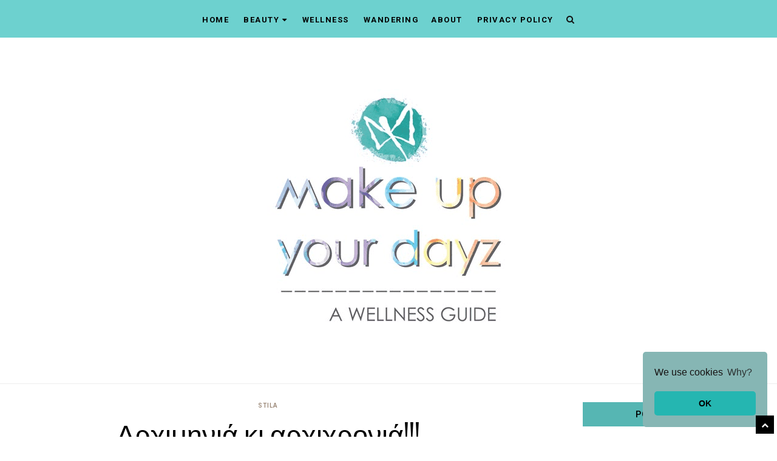

--- FILE ---
content_type: text/javascript; charset=UTF-8
request_url: https://www.makeupdays.gr/feeds/posts/default/-/MAC?alt=json-in-script&callback=related_results_labels_thumbs&max-results=8
body_size: 40832
content:
// API callback
related_results_labels_thumbs({"version":"1.0","encoding":"UTF-8","feed":{"xmlns":"http://www.w3.org/2005/Atom","xmlns$openSearch":"http://a9.com/-/spec/opensearchrss/1.0/","xmlns$blogger":"http://schemas.google.com/blogger/2008","xmlns$georss":"http://www.georss.org/georss","xmlns$gd":"http://schemas.google.com/g/2005","xmlns$thr":"http://purl.org/syndication/thread/1.0","id":{"$t":"tag:blogger.com,1999:blog-475608562827634357"},"updated":{"$t":"2025-12-15T21:51:59.166+02:00"},"category":[{"term":"beauty"},{"term":"reviews"},{"term":"MAC"},{"term":"realistic romances"},{"term":"beauty stories"},{"term":"empties"},{"term":"αμαρτίες"},{"term":"favourites"},{"term":"μυρωδιές"},{"term":"Nuxe"},{"term":"έχουμε καλεσμένους"},{"term":"περιποίηση προσώπου"},{"term":"Schwarzkopf"},{"term":"guests"},{"term":"sephora"},{"term":"Lancome"},{"term":"the body shop"},{"term":"Mario Badescu"},{"term":"πήγαμε είδαμε μυρίσαμε"},{"term":"edit your life"},{"term":"la roche-posay"},{"term":"ενυδάτωση σώματος"},{"term":"Dior"},{"term":"giveaways"},{"term":"Dove"},{"term":"hair"},{"term":"radiant"},{"term":"tips"},{"term":"L'oreal"},{"term":"clinique"},{"term":"scrub"},{"term":"κώμη"},{"term":"περιοδικό"},{"term":"I love..."},{"term":"Nyx"},{"term":"The balm"},{"term":"bourjois"},{"term":"fitness"},{"term":"mascara"},{"term":"rituals"},{"term":"wellness"},{"term":"workoutyourdayz"},{"term":"μάσκα ομορφιάς"},{"term":"Apivita"},{"term":"Nip+Fab"},{"term":"ROC"},{"term":"Wycon"},{"term":"YSL"},{"term":"hei poa"},{"term":"lip balms"},{"term":"Inglot"},{"term":"MUFE"},{"term":"Neal's Yard"},{"term":"Purederm"},{"term":"aesop"},{"term":"avene"},{"term":"awards"},{"term":"bioderma"},{"term":"johnson \u0026 johnson"},{"term":"nivea"},{"term":"orzene"},{"term":"tag"},{"term":"vaseline"},{"term":"κοσμήματα"},{"term":"Avon"},{"term":"Beauty Formulas"},{"term":"Max Factor"},{"term":"Stila"},{"term":"Sud Pacifique"},{"term":"benefit"},{"term":"biotherm"},{"term":"drink\u0026eat"},{"term":"echosline"},{"term":"fresh line"},{"term":"garnier"},{"term":"juliette armand"},{"term":"lush"},{"term":"maybelline"},{"term":"pure elements"},{"term":"so skin"},{"term":"συνταγές"},{"term":"Clarins"},{"term":"Dirty Works"},{"term":"Frezyderm"},{"term":"H\u0026M"},{"term":"Kenzo"},{"term":"Marie Dalgar"},{"term":"Medica 120"},{"term":"Naobay"},{"term":"Olay"},{"term":"Pantene Pro-V"},{"term":"Seventeen"},{"term":"aussie"},{"term":"bubbles and butters"},{"term":"embryolisse"},{"term":"galenic"},{"term":"haul"},{"term":"highlighter"},{"term":"kiehl's"},{"term":"makeup for ever"},{"term":"parfimo.gr"},{"term":"sachajuan"},{"term":"skinfood"},{"term":"victoria's secret"},{"term":"αξεσουάρ"},{"term":"Bumble \u0026 Bumble"},{"term":"Burt's bees"},{"term":"Dettol"},{"term":"Harnn"},{"term":"Korres"},{"term":"Kryolan"},{"term":"Matrix"},{"term":"Olivia"},{"term":"Polaar"},{"term":"Quick fix facials"},{"term":"Rimmel"},{"term":"Roger \u0026 Gallet"},{"term":"bomb cosmetics"},{"term":"calvin klein"},{"term":"caolion"},{"term":"carolina herrera"},{"term":"carroten"},{"term":"diadermine"},{"term":"dr.Jart+"},{"term":"false eyelashes"},{"term":"hawaian tropic"},{"term":"kerastase"},{"term":"l' occitane"},{"term":"le petit marseillais"},{"term":"lolita lempicka"},{"term":"lotion"},{"term":"make up"},{"term":"mani-pedi"},{"term":"mini cutie"},{"term":"origins"},{"term":"rodial"},{"term":"smashbox"},{"term":"syoss"},{"term":"to know us better"},{"term":"topshop"},{"term":"uriage"},{"term":"wake up cosmetics"},{"term":"αντηλιακά"},{"term":"επιστροφή στη φύση"},{"term":"Aveda"},{"term":"Burberry"},{"term":"Camoil Johnz"},{"term":"Escada"},{"term":"Estee Lauder"},{"term":"Forever 21"},{"term":"Freeman"},{"term":"Glov"},{"term":"Gucci"},{"term":"HnM"},{"term":"Lancaster"},{"term":"Laneige"},{"term":"Lierac"},{"term":"Paco Rabanne"},{"term":"Plus33"},{"term":"Quatre saisons"},{"term":"REN"},{"term":"Selective"},{"term":"Urban Decay"},{"term":"W7"},{"term":"aloe plus"},{"term":"bath bombs"},{"term":"beauty tools"},{"term":"bella pierre"},{"term":"bioten"},{"term":"body drench"},{"term":"brows"},{"term":"byphasse"},{"term":"carmex"},{"term":"castalia"},{"term":"cath kidson"},{"term":"cera di cupra"},{"term":"chanel"},{"term":"chi"},{"term":"china glaze"},{"term":"cougar"},{"term":"cryolan"},{"term":"dermalbeauty"},{"term":"elvive"},{"term":"energy"},{"term":"erre due"},{"term":"eubos"},{"term":"eye cream"},{"term":"fendi"},{"term":"figs \u0026 rouge"},{"term":"food"},{"term":"gehwol"},{"term":"handmade"},{"term":"helena rubinstein"},{"term":"jane iredale"},{"term":"jowae"},{"term":"kind natured"},{"term":"make-up studio"},{"term":"mec"},{"term":"molton brown"},{"term":"ocean mist"},{"term":"oils"},{"term":"orofludo"},{"term":"perfume"},{"term":"pixi"},{"term":"piz buin"},{"term":"prestige"},{"term":"primer"},{"term":"priorities"},{"term":"renewing"},{"term":"sleek"},{"term":"smoothies"},{"term":"tea"},{"term":"tonymoly"},{"term":"too cool for school"},{"term":"wella"},{"term":"έλαια"},{"term":"πήγα είδα δοκίμασα"},{"term":"φphilab"}],"title":{"type":"text","$t":"make up your dayz"},"subtitle":{"type":"html","$t":"Στο makeup your dayz θα βρεις άρθρα σχετικά με αυτά που μπορούν να σου \"φτιάξουν τη μέρα\"! Προϊόντα περιποίησης και ομορφιάς, επισκέψεις σε χώρους ομορφιάς, ρουτίνα περιποίησης, αγαπημένες συνήθειες ακόμα και ασκήσεις γυμναστικής και συνταγές για ελαφριά smoothies! Βαθιά ανάσα και makeup your dayz!"},"link":[{"rel":"http://schemas.google.com/g/2005#feed","type":"application/atom+xml","href":"https:\/\/www.makeupdays.gr\/feeds\/posts\/default"},{"rel":"self","type":"application/atom+xml","href":"https:\/\/www.blogger.com\/feeds\/475608562827634357\/posts\/default\/-\/MAC?alt=json-in-script\u0026max-results=8"},{"rel":"alternate","type":"text/html","href":"https:\/\/www.makeupdays.gr\/search\/label\/MAC"},{"rel":"hub","href":"http://pubsubhubbub.appspot.com/"},{"rel":"next","type":"application/atom+xml","href":"https:\/\/www.blogger.com\/feeds\/475608562827634357\/posts\/default\/-\/MAC\/-\/MAC?alt=json-in-script\u0026start-index=9\u0026max-results=8"}],"author":[{"name":{"$t":"villy"},"uri":{"$t":"http:\/\/www.blogger.com\/profile\/17975460715406387147"},"email":{"$t":"noreply@blogger.com"},"gd$image":{"rel":"http://schemas.google.com/g/2005#thumbnail","width":"32","height":"21","src":"\/\/blogger.googleusercontent.com\/img\/b\/R29vZ2xl\/AVvXsEjYCrSAlp13tlFH4ts1_bm0xFjmvRr4AcS5FKhcSOkxYhH9lArnYRHOyuP5QT1_xIUJpTcHaCrOcJc1mExWp3zA8XDkfigBgCqZ_4X2HlMVcBOogAdRGGCN_KFJSUsvMiE\/s113\/13161174_1241751322510586_767576009_o.jpg"}}],"generator":{"version":"7.00","uri":"http://www.blogger.com","$t":"Blogger"},"openSearch$totalResults":{"$t":"37"},"openSearch$startIndex":{"$t":"1"},"openSearch$itemsPerPage":{"$t":"8"},"entry":[{"id":{"$t":"tag:blogger.com,1999:blog-475608562827634357.post-7210515132682240816"},"published":{"$t":"2021-03-12T10:00:00.026+02:00"},"updated":{"$t":"2021-03-20T12:15:15.032+02:00"},"category":[{"scheme":"http://www.blogger.com/atom/ns#","term":"beauty"},{"scheme":"http://www.blogger.com/atom/ns#","term":"MAC"},{"scheme":"http://www.blogger.com/atom/ns#","term":"reviews"}],"title":{"type":"text","$t":"Review: MAC cosmetics vol.3"},"content":{"type":"html","$t":"\u003Cp\u003E\u0026nbsp;\u003Cspan style=\"font-family: inherit; font-size: medium;\"\u003EΩραίες οι νέες ανακαλύψεις, οι νέες δοκιμές, τα πειράματα, αλλά καμιά φορά η αίσθηση του γνώριμου προσφέρει ένα βαθύ αίσθημα ανακούφισης. Τουλάχιστον για μένα που είμαι καρκίνος, εσύ που είσαι κριός μπορεί και να διαφωνείς.\u003C\/span\u003E\u003Cspan style=\"font-family: helvetica; font-size: medium;\"\u003E\u0026nbsp;\u003C\/span\u003E\u003C\/p\u003E\u003Cdiv class=\"separator\" style=\"clear: both; text-align: center;\"\u003E\u003Ca href=\"https:\/\/blogger.googleusercontent.com\/img\/b\/R29vZ2xl\/AVvXsEiRdQdcJyf9_n_pdYfWtbf0kMZ6eAPLGBeBLx9TLf5PlDjDbIs0W1Bq-0nxdWQT9D5-l1vaYRplIgp1TpGMBEkwSUGrkiHnatCh3ddnGA2IhJcNNW0kJ927wzRSEmbDI8a1YcnqgmbqCvnc\/s2048\/IMG_20210310_144251.jpg\" style=\"margin-left: 1em; margin-right: 1em;\"\u003E\u003Cimg alt=\"MAC cosmetics review\" border=\"0\" data-original-height=\"1536\" data-original-width=\"2048\" src=\"https:\/\/blogger.googleusercontent.com\/img\/b\/R29vZ2xl\/AVvXsEiRdQdcJyf9_n_pdYfWtbf0kMZ6eAPLGBeBLx9TLf5PlDjDbIs0W1Bq-0nxdWQT9D5-l1vaYRplIgp1TpGMBEkwSUGrkiHnatCh3ddnGA2IhJcNNW0kJ927wzRSEmbDI8a1YcnqgmbqCvnc\/s16000\/IMG_20210310_144251.jpg\" title=\"MAC cosmetics haul\" \/\u003E\u003C\/a\u003E\u003C\/div\u003E\u003Cp\u003E\u003Cbr \/\u003E\u003C\/p\u003E\u003Cp\u003E\u003Cspan style=\"font-size: medium;\"\u003EΈτσι λοιπόν όσα νέα brands και να δοκιμάζω, όσο και να ξετρελαίνομαι με νέες υφές, μυρωδιές και χρώματα, πάντα επιστρέφω στις σταθερές μου αξίες. Εν προκειμένω στη MAC! Τις άλλες αξίες δεν τις έχω αλλάξει ποτέ ώστε να χρειαστεί να επιστρέψω εκεί.\u0026nbsp;\u003C\/span\u003E\u003C\/p\u003E\u003Cp\u003E\u003Cspan style=\"font-size: medium;\"\u003E\u003Cbr \/\u003E\u003C\/span\u003E\u003C\/p\u003E\u003Cdiv class=\"separator\" style=\"clear: both; text-align: center;\"\u003E\u003Ca href=\"https:\/\/blogger.googleusercontent.com\/img\/b\/R29vZ2xl\/AVvXsEjAFQcgmyuw0CYGx6GFlNmHMlRcnJao6kFF4biQvBhKT8cOcleVp3P__Br92xJLJ-w0SbM6TTJ8hZDVDzRHjhAua6CQnoacTvHuM6e0jDV5CEdG5ZhsJi3qelbFWjjKnxr9tIWJVxiKJvNn\/s2048\/IMG_20210310_144128.jpg\" style=\"margin-left: 1em; margin-right: 1em;\"\u003E\u003Cimg alt=\"MAC cosmetics review\" border=\"0\" data-original-height=\"1536\" data-original-width=\"2048\" height=\"480\" src=\"https:\/\/blogger.googleusercontent.com\/img\/b\/R29vZ2xl\/AVvXsEjAFQcgmyuw0CYGx6GFlNmHMlRcnJao6kFF4biQvBhKT8cOcleVp3P__Br92xJLJ-w0SbM6TTJ8hZDVDzRHjhAua6CQnoacTvHuM6e0jDV5CEdG5ZhsJi3qelbFWjjKnxr9tIWJVxiKJvNn\/w640-h480\/IMG_20210310_144128.jpg\" title=\"MAC cosmetics haul\" width=\"640\" \/\u003E\u003C\/a\u003E\u003C\/div\u003E\u003Cp\u003E\u003Cbr \/\u003E\u003C\/p\u003E\u003Cp\u003E\u003Cspan style=\"font-size: medium;\"\u003EΣτην τελευταία παραγγελία που έκανα από το Scarlet Beauty (αυτό το e-shop που μπορείς να βρεις high end brands σε απίστευτες τιμές) κατευθύνθηκα προς τη MAC, επιλέγοντας όμως διαφορετικά προϊόντα απ'ότι συνήθως αυτή τη φορά.\u0026nbsp;\u003C\/span\u003E\u003C\/p\u003E\u003Cdiv class=\"separator\" style=\"clear: both; text-align: center;\"\u003E\u003Ca href=\"https:\/\/blogger.googleusercontent.com\/img\/b\/R29vZ2xl\/AVvXsEjDxoOR49SfbtqJdTYUtsJIrEDow0rR5JE2l-3OcpR06xCnqAgFmma7bgtcm5g2yK8OhgisQ_hwvQS8ZXGcwFMtOqmPhwVhIfiW7lTCtKuwFBpYGJ_cF7GGIYsPO3q6MAQzrT9PY4VYMVTa\/s2048\/IMG_20210310_144336.jpg\" style=\"margin-left: 1em; margin-right: 1em;\"\u003E\u003Cimg alt=\"MAC Studio Tech Foundation review\" border=\"0\" data-original-height=\"1536\" data-original-width=\"2048\" height=\"480\" src=\"https:\/\/blogger.googleusercontent.com\/img\/b\/R29vZ2xl\/AVvXsEjDxoOR49SfbtqJdTYUtsJIrEDow0rR5JE2l-3OcpR06xCnqAgFmma7bgtcm5g2yK8OhgisQ_hwvQS8ZXGcwFMtOqmPhwVhIfiW7lTCtKuwFBpYGJ_cF7GGIYsPO3q6MAQzrT9PY4VYMVTa\/w640-h480\/IMG_20210310_144336.jpg\" title=\"MAC Studio Tech Foundation\" width=\"640\" \/\u003E\u003C\/a\u003E\u003C\/div\u003E\u003Cp\u003E\u003Cbr \/\u003E\u003C\/p\u003E\u003Ch3 style=\"text-align: center;\"\u003E\u003Cspan style=\"color: #800180;\"\u003EStudio Tech Foundation\u003C\/span\u003E\u003C\/h3\u003E\u003Cp\u003E\u003Cspan style=\"font-size: medium;\"\u003EΠρώτη διαφορετική δοκιμή-αγορά είναι το \u003Cb\u003EStudio Tech Foundation\u003C\/b\u003E. Ένα απολύτως καλυπτικό makeup, στην απόχρωση \u003Cb\u003ENC25\u003C\/b\u003E. Επειδή είμαι πάντα ειλικρινής στις κριτικές που γράφω, θα ομολογήσω ότι αν και λατρεύω την MAC και όλα της τα προϊόντα, τα foundation δεν με ενθουσιάζουν. Για την ακρίβεια δεν μου αρέσουν. Τα θεωρώ πολύ βαριά για το δέρμα μου, πολύ λιπαρά, και τα νιώθω σαν στόκο. Ξεπερασμένη έκφραση, το γνωρίζω, αλλά αυτή την αίσθηση μου δίνουν όταν τα εφαρμόζω. Είπα να το τολμήσω μια και το βρήκα σε συγκλονιστική τιμή (αν θυμάμαι καλά γύρω στα 8 ευρώ) και πέτυχα και την απόχρωσή μου. Είναι οκ. Δεν θα το έβαζα στο top 3 των αγαπημένων μου foundation, αλλά μου άρεσε αρκετά περισσότερο από τα υπόλοιπα που έχω δοκιμάσει. Είναι αρκετά έως πολύ καλυπτικό, όμως το ότι έρχεται σε compact συσκευασία εμένα προσωπικά με βοηθάει στο να βάλω τόσο όσο. Ένα μόλις πέρασμα με το σφουγγαράκι αρκεί για να καλύψεις τυχόν ατέλειες στο πρόσωπό σου, να δώσεις ομοιόμορφο τόνο και να μην φαίνεσαι υπερβολικά βαμμένη. Ωστόσο νιώθω περισσότερο άνετη να το χρησιμοποιώ το βράδυ και όχι το πρωί. Όχι τώρα, προς το παρόν κυκλοφορώ όλη την ημέρα με μάσκες καθαρισμού, μάσκες ενυδάτωσης και μάσκες λάμψης μέσα στο σπίτι. Όταν θα επιστρέψουμε στην κανονικότητά μας. Όποτε γίνει και όποια κι αν είναι αυτή.\u0026nbsp;\u003C\/span\u003E\u003C\/p\u003E\u003Cdiv class=\"separator\" style=\"clear: both; text-align: center;\"\u003E\u003Ca href=\"https:\/\/blogger.googleusercontent.com\/img\/b\/R29vZ2xl\/AVvXsEhlsSpIRktRdz0QG-JH7vjYvGKSDL82RxgfqrNyLMY9659i9RfxeBBcXLdTbCEH4c96z605Mss7HVNKxhzptyde39i4WC0gEsAPh0N-wMzqL_VDVaAzJtGFYgXz9dZG0xc2P9oJ_3bFZJW2\/s2048\/IMG_20210310_144608.jpg\" style=\"margin-left: 1em; margin-right: 1em;\"\u003E\u003Cimg alt=\"MAC Studio Fix Perfecting Stick review\" border=\"0\" data-original-height=\"2048\" data-original-width=\"1536\" height=\"640\" src=\"https:\/\/blogger.googleusercontent.com\/img\/b\/R29vZ2xl\/AVvXsEhlsSpIRktRdz0QG-JH7vjYvGKSDL82RxgfqrNyLMY9659i9RfxeBBcXLdTbCEH4c96z605Mss7HVNKxhzptyde39i4WC0gEsAPh0N-wMzqL_VDVaAzJtGFYgXz9dZG0xc2P9oJ_3bFZJW2\/w480-h640\/IMG_20210310_144608.jpg\" title=\"MAC Studio Fix Perfecting Stick\" width=\"480\" \/\u003E\u003C\/a\u003E\u003C\/div\u003E\u003Cp\u003E\u003Cbr \/\u003E\u003C\/p\u003E\u003Ch3 style=\"text-align: center;\"\u003E\u003Cspan style=\"color: #800180;\"\u003EStudio Fix Perfecting Stick\u003C\/span\u003E\u003C\/h3\u003E\u003Cp\u003E\u003Cspan style=\"font-size: medium;\"\u003EΤο\u0026nbsp;\u003Cb\u003EStudio Fix Perfecting Stick\u003C\/b\u003E, στην απόχρωση NC25 επίσης είναι οκ. Θα πω ότι είναι παρόμοιο με το foundation που έδειξα παραπάνω. Πάρα πολύ καλυπτικό, εάν δεν έχεις ιδιαίτερο θέμα με μαύρους κύκλους θα έλεγα να το αποφύγεις. Εάν ωστόσο θέλεις να το δοκιμάσεις και θεωρείς ότι σου ταιριάζει τότε έχε υπόψη σου ότι χρειάζεται μικρή ποσότητα κι ένα πινέλο ή σφουγγαράκι για να ταμπονάρεις και να το \"σβήσεις\". Είναι ωστόσο ιδανικό στο να καλύψεις τις μικροατέλειες στο πρόσωπό σου! Δεν είμαι σίγουρη εάν είναι concealer ή καλυπτικό στικ για τις ατέλειες του προσώπου, πάντως αποδίδει και στις δύο περιπτώσεις.\u003C\/span\u003E\u003C\/p\u003E\u003Cp\u003E\u003Cbr \/\u003E\u003C\/p\u003E\u003Cdiv class=\"separator\" style=\"clear: both; text-align: center;\"\u003E\u003Ca href=\"https:\/\/blogger.googleusercontent.com\/img\/b\/R29vZ2xl\/AVvXsEgYrUbzmNMnQb8JleO_T3BANxvOmCOACAjGATZbUu45a_Xh-DyJDYwfyN1nyWC8yttfH442yl_VpN1oMGPgTalHASSJpBB6JvR5suxmNTRsvwZL5g0ZRO12TNUcr4jaRKwcd8Gjt-oAmwur\/s2048\/IMG_20210310_144646.jpg\" style=\"margin-left: 1em; margin-right: 1em;\"\u003E\u003Cimg alt=\"MAC Mineralize Concealer review\" border=\"0\" data-original-height=\"1536\" data-original-width=\"2048\" height=\"480\" src=\"https:\/\/blogger.googleusercontent.com\/img\/b\/R29vZ2xl\/AVvXsEgYrUbzmNMnQb8JleO_T3BANxvOmCOACAjGATZbUu45a_Xh-DyJDYwfyN1nyWC8yttfH442yl_VpN1oMGPgTalHASSJpBB6JvR5suxmNTRsvwZL5g0ZRO12TNUcr4jaRKwcd8Gjt-oAmwur\/w640-h480\/IMG_20210310_144646.jpg\" title=\"MAC Haute \u0026amp; Naughty lash review\" width=\"640\" \/\u003E\u003C\/a\u003E\u003C\/div\u003E\u003Cdiv class=\"separator\" style=\"clear: both; text-align: center;\"\u003E\u003Cbr \/\u003E\u003C\/div\u003E\u003Ch3 style=\"text-align: center;\"\u003E\u003Cspan style=\"color: #800180;\"\u003EMineralize Concealer\u003C\/span\u003E\u003C\/h3\u003E\u003Cp\u003E\u003Cspan style=\"font-size: medium;\"\u003EΑπό την άλλη, το \u003Cb\u003Econcealer mineralize\u003C\/b\u003E είναι από τα πολύ αγαπημένα μου (και παλιά αγαπημένα μου)! Ανάλαφρη αίσθηση, ανάλαφρο τελείωμα, με πάρα πολύ βολικό και λειτουργικό πινελάκι που σου δίνει την δυνατότητα να ελέγχεις την ποσότητα που θα χρησιμοποιήσεις. Δίνει φως στο βλέμμα και κάνει τα μάτια να δείχνουν πιο ξεκούραστα! Αυτό το concealer είναι μια αγορά που επαναλαμβάνω σε τακτά διαστήματα.\u003C\/span\u003E\u003C\/p\u003E\u003Cp\u003E\u003Cbr \/\u003E\u003C\/p\u003E\u003Ch3 style=\"text-align: center;\"\u003E\u003Cspan style=\"color: #800180;\"\u003EHaute \u0026amp; Naughty too black lash\u003C\/span\u003E\u003C\/h3\u003E\u003Cp\u003E\u003Cspan style=\"font-size: medium;\"\u003EΗ \u003Cb\u003Emascara Haute \u0026amp; Naughty too black lash\u003C\/b\u003E είναι επίσης παλιό αγαπημένο προϊόν (\u003Ca href=\"https:\/\/www.makeupdays.gr\/2021\/02\/parfimo-body-shop-bourjois-wella-rimmel.html\" target=\"_blank\"\u003Eεδώ μπορείς να δεις παλαιότερο review\u003C\/a\u003E). Περιλαμβάνει δύο βουρτσάκια, ένα για μήκος κι ένα για όγκο. Είναι από τις μάσκαρα που δίνουν τα πάντα στις βλεφαρίδες σου απογειώνοντάς τες! Μία με δύο στρώσεις αρκούν για να δεις τα μάτια σου να αλλάζουν εντελώς! Οι βλεφαρίδες φαίνονται μεγαλειώδεις, το βλέμμα γίνεται πιο έντονο, και ίσως δεν χρειάζεται να μακιγιάρεις τα μάτια σου για να πετύχεις το βαθύ βλέμμα που επιθυμείς. Και θα τη βρεις σε φανταστική τιμή στο Scarlet Beauty!\u003C\/span\u003E\u003C\/p\u003E\u003Cdiv class=\"separator\" style=\"clear: both; text-align: center;\"\u003E\u003Ca href=\"https:\/\/blogger.googleusercontent.com\/img\/b\/R29vZ2xl\/AVvXsEgRuPI6QF2Sa53voQGRVDM1CeXWSqKTl0mS_dHHE3ArgRbofV-AdRhXBWki-0Q1-vi4ekZBJ6Rt11RvhiZfX9TalrcBoZApUt_UJT3Y6svbLRVKRno3ZGJA_VnSDz6A9WlIlfVUx7kIPX8w\/s2048\/IMG_20210310_144410.jpg\" style=\"margin-left: 1em; margin-right: 1em;\"\u003E\u003Cimg alt=\"MAC eye shadows review\" border=\"0\" data-original-height=\"1536\" data-original-width=\"2048\" height=\"480\" src=\"https:\/\/blogger.googleusercontent.com\/img\/b\/R29vZ2xl\/AVvXsEgRuPI6QF2Sa53voQGRVDM1CeXWSqKTl0mS_dHHE3ArgRbofV-AdRhXBWki-0Q1-vi4ekZBJ6Rt11RvhiZfX9TalrcBoZApUt_UJT3Y6svbLRVKRno3ZGJA_VnSDz6A9WlIlfVUx7kIPX8w\/w640-h480\/IMG_20210310_144410.jpg\" title=\"MAC eye shadows matte\" width=\"640\" \/\u003E\u003C\/a\u003E\u003C\/div\u003E\u003Cp\u003E\u003Cbr \/\u003E\u003C\/p\u003E\u003Ch3 style=\"text-align: center;\"\u003E\u003Cspan style=\"color: #800180;\"\u003EMAC eye shadow\u003C\/span\u003E\u003C\/h3\u003E\u003Cp\u003E\u003Cspan style=\"font-size: medium;\"\u003EΟι σκιές της MAC δεν χρειάζονται συστάσεις, είναι εξαιρετικά σταθερές, με έντονο χρώμα του οποίου την ένταση μπορείς να ρυθμίσεις ανάλογα με το πώς την εφαρμόζεις, σε απεριόριστη ποικιλία χρωμάτων, και θα σε βγάλουν ασπροπρόσωπη ακόμα και κάτω από δύσκολες συνθήκες. Τα χρώματα που επέλεξα είναι το \u003Cb\u003ECoral Matte\u003C\/b\u003E, ένα βαθύ και έντονο αλλά και ζεστό κοραλί και το \u003Cb\u003ESamoa Silk\u003C\/b\u003E, ένα γλυκό ανοιχτό ροδακινί. Και οι δύο έχουν ματ υφή (άρχισαν να με κουράζουν οι shimmer υφές και metallic αποχρώσεις) δίνοντας ένα πιο \"sleek\" αλλά ταυτόχρονα έντονο αποτέλεσμα!\u003C\/span\u003E\u003C\/p\u003E\u003Cp\u003E\u003Cspan style=\"font-size: medium;\"\u003EΕάν είσαι κι εσύ μεγάλη φαν των προϊόντων μακιγιάζ της MAC και θέλεις μερικές έξτρα ιδέες για αγορές, μην ξεχάσεις να ρίξεις μία ματιά και στα παρακάτω άρθρα!\u003C\/span\u003E\u003C\/p\u003E\u003Cp\u003E\u003C\/p\u003E\u003Cul style=\"text-align: left;\"\u003E\u003Cli\u003E\u003Cspan style=\"font-size: medium;\"\u003E\u003Ca href=\"https:\/\/www.makeupdays.gr\/2019\/03\/mac-unboxing-review.html\" target=\"_blank\"\u003EMAC Unboxing- Review\u003C\/a\u003E\u003C\/span\u003E\u003C\/li\u003E\u003Cli\u003E\u003Cspan style=\"font-size: medium;\"\u003E\u003Ca href=\"https:\/\/www.makeupdays.gr\/2018\/04\/review-mac-cosmetics.html\" target=\"_blank\"\u003EMini Review MAC Cosmetics\u003C\/a\u003E\u003C\/span\u003E\u003C\/li\u003E\u003C\/ul\u003E\u003Cp\u003E\u003C\/p\u003E"},"link":[{"rel":"replies","type":"application/atom+xml","href":"https:\/\/www.makeupdays.gr\/feeds\/7210515132682240816\/comments\/default","title":"Σχόλια ανάρτησης"},{"rel":"replies","type":"text/html","href":"https:\/\/www.makeupdays.gr\/2021\/03\/MAC-cosmetics-reviews.html#comment-form","title":"0 σχόλια"},{"rel":"edit","type":"application/atom+xml","href":"https:\/\/www.blogger.com\/feeds\/475608562827634357\/posts\/default\/7210515132682240816"},{"rel":"self","type":"application/atom+xml","href":"https:\/\/www.blogger.com\/feeds\/475608562827634357\/posts\/default\/7210515132682240816"},{"rel":"alternate","type":"text/html","href":"https:\/\/www.makeupdays.gr\/2021\/03\/MAC-cosmetics-reviews.html","title":"Review: MAC cosmetics vol.3"}],"author":[{"name":{"$t":"villy"},"uri":{"$t":"http:\/\/www.blogger.com\/profile\/17975460715406387147"},"email":{"$t":"noreply@blogger.com"},"gd$image":{"rel":"http://schemas.google.com/g/2005#thumbnail","width":"32","height":"21","src":"\/\/blogger.googleusercontent.com\/img\/b\/R29vZ2xl\/AVvXsEjYCrSAlp13tlFH4ts1_bm0xFjmvRr4AcS5FKhcSOkxYhH9lArnYRHOyuP5QT1_xIUJpTcHaCrOcJc1mExWp3zA8XDkfigBgCqZ_4X2HlMVcBOogAdRGGCN_KFJSUsvMiE\/s113\/13161174_1241751322510586_767576009_o.jpg"}}],"media$thumbnail":{"xmlns$media":"http://search.yahoo.com/mrss/","url":"https:\/\/blogger.googleusercontent.com\/img\/b\/R29vZ2xl\/AVvXsEiRdQdcJyf9_n_pdYfWtbf0kMZ6eAPLGBeBLx9TLf5PlDjDbIs0W1Bq-0nxdWQT9D5-l1vaYRplIgp1TpGMBEkwSUGrkiHnatCh3ddnGA2IhJcNNW0kJ927wzRSEmbDI8a1YcnqgmbqCvnc\/s72-c\/IMG_20210310_144251.jpg","height":"72","width":"72"},"thr$total":{"$t":"0"}},{"id":{"$t":"tag:blogger.com,1999:blog-475608562827634357.post-2163674987285783669"},"published":{"$t":"2019-05-16T21:26:00.002+03:00"},"updated":{"$t":"2021-02-26T14:13:07.630+02:00"},"category":[{"scheme":"http://www.blogger.com/atom/ns#","term":"aesop"},{"scheme":"http://www.blogger.com/atom/ns#","term":"beauty"},{"scheme":"http://www.blogger.com/atom/ns#","term":"dermalbeauty"},{"scheme":"http://www.blogger.com/atom/ns#","term":"Dove"},{"scheme":"http://www.blogger.com/atom/ns#","term":"empties"},{"scheme":"http://www.blogger.com/atom/ns#","term":"fresh line"},{"scheme":"http://www.blogger.com/atom/ns#","term":"garnier"},{"scheme":"http://www.blogger.com/atom/ns#","term":"johnson \u0026 johnson"},{"scheme":"http://www.blogger.com/atom/ns#","term":"Lancome"},{"scheme":"http://www.blogger.com/atom/ns#","term":"MAC"},{"scheme":"http://www.blogger.com/atom/ns#","term":"mini cutie"},{"scheme":"http://www.blogger.com/atom/ns#","term":"molton brown"},{"scheme":"http://www.blogger.com/atom/ns#","term":"nivea"},{"scheme":"http://www.blogger.com/atom/ns#","term":"Nuxe"},{"scheme":"http://www.blogger.com/atom/ns#","term":"radiant"},{"scheme":"http://www.blogger.com/atom/ns#","term":"Schwarzkopf"},{"scheme":"http://www.blogger.com/atom/ns#","term":"sephora"}],"title":{"type":"text","$t":" Spring Empties vol.19: Lancome, MAC, Garnier και πολλά ακόμα"},"content":{"type":"html","$t":"\u003Cdiv dir=\"ltr\" style=\"text-align: left;\" trbidi=\"on\"\u003E\nΈλα το ξέρω ότι σου έλειψε! Το empties post ντε! Αυτού του είδους τα posts με τα οποία σε είχα τρελάνει γιατί έγραφα αραιά και πότε στο blog μου, οπότε οι άδειες συσκευασίες μαζεύονταν και μαζεύονταν και μαζεύονταν μέχρι που έβγαινε ένα γίγας ποστ που δεν ήξερα πώς να το φέρω βόλτα. Και τώρα οι άδειες συσκευασίες μαζεύτηκαν και μαζεύτηκαν και μαζεύτηκαν μόνο που στο μεταξύ έγραψα και για κανένα new entry από νέες δοκιμές που έκανα! Μη νομίζεις.. έτσι για το ξεκάρφωμα ήταν. Μέχρι να φτάσει η μεγάλη ώρα του τιτανοτεράστιου empties post!\u003C\/div\u003E\u003Cdiv dir=\"ltr\" style=\"text-align: left;\" trbidi=\"on\"\u003E\u003Cbr \/\u003E\u003C\/div\u003E\u003Cdiv class=\"separator\" style=\"clear: both; text-align: center;\"\u003E\u003Ca href=\"https:\/\/blogger.googleusercontent.com\/img\/b\/R29vZ2xl\/AVvXsEgYudp7GK9XtBTUf2PoT4ikoYInO7aYQOkMMBDV8OjVyquRwt4z9hPcd4ku6WvpzWPejuld3kdpz9sX7HRSdQqnzvHkkYV7GM6JiyqRqVR4BoTazNpJG5_q1Q4VnJPFYvo1jYQQOA2xfeLh\/s2048\/20190429_133910.jpg\" imageanchor=\"1\" style=\"margin-left: 1em; margin-right: 1em;\"\u003E\u003Cimg border=\"0\" data-original-height=\"1536\" data-original-width=\"2048\" height=\"480\" src=\"https:\/\/blogger.googleusercontent.com\/img\/b\/R29vZ2xl\/AVvXsEgYudp7GK9XtBTUf2PoT4ikoYInO7aYQOkMMBDV8OjVyquRwt4z9hPcd4ku6WvpzWPejuld3kdpz9sX7HRSdQqnzvHkkYV7GM6JiyqRqVR4BoTazNpJG5_q1Q4VnJPFYvo1jYQQOA2xfeLh\/w640-h480\/20190429_133910.jpg\" width=\"640\" \/\u003E\u003C\/a\u003E\u003C\/div\u003E\u003Cbr \/\u003E\u003Cdiv dir=\"ltr\" style=\"text-align: left;\" trbidi=\"on\"\u003E\u003Cbr \/\u003E\u003C\/div\u003E\u003Cdiv dir=\"ltr\" style=\"text-align: left;\" trbidi=\"on\"\u003E\u003Cbr \/\u003E\n\u003Cdiv\u003E\n\u003Cbr \/\u003E\u003C\/div\u003E\n\u003Cdiv class=\"separator\" style=\"clear: both; text-align: center;\"\u003E\n\u003Ca href=\"https:\/\/blogger.googleusercontent.com\/img\/b\/R29vZ2xl\/AVvXsEjy8sf1tehdQxK0WQnUQ7C5hqaFsaQkBYcTf_lIbClS5SzXpsOh3V6nwLTtH2A4QZATxetaC6wX98QjbrEV6FK8nAgMTibjrTPoo26STnwWeHW_PJlxWbm84ci1o8mVwgpMtAx7ryZWNAO2\/s1600\/empties+vol.19.png\" style=\"margin-left: 1em; margin-right: 1em;\"\u003E\u003Cimg border=\"0\" data-original-height=\"315\" data-original-width=\"560\" height=\"360\" src=\"https:\/\/blogger.googleusercontent.com\/img\/b\/R29vZ2xl\/AVvXsEjy8sf1tehdQxK0WQnUQ7C5hqaFsaQkBYcTf_lIbClS5SzXpsOh3V6nwLTtH2A4QZATxetaC6wX98QjbrEV6FK8nAgMTibjrTPoo26STnwWeHW_PJlxWbm84ci1o8mVwgpMtAx7ryZWNAO2\/s640\/empties+vol.19.png\" width=\"640\" \/\u003E\u003C\/a\u003E\u003C\/div\u003E\n\u003Cdiv\u003E\n\u003Ca name='more'\u003E\u003C\/a\u003E\u003Cbr \/\u003E\u003C\/div\u003E\n\u003Cdiv\u003E\nΘα δεις πολλές πολλές ίδιες συσκευασίες, γιατί το έχουμε πει: όταν κολλάμε με κάτι κολλάμε για τα καλά. Και (τι έκπληξη!) θα δεις προϊόντα που μπορεί (τι μπορεί, σίγουρα) να τα έχεις δει πολλές φορές στο παρελθόν. Νομίζω ότι τα empties post τα αγαπάω όχι μόνο γιατί θρέφουν τον ψυχαναγκασμό μου με τις άδειες συσκευασίες, αλλά γιατί συνεχώς μου επιβεβαιώνω ότι τίποτα δεν έχει αλλάξει. Παράξενο δεν είναι; Όταν τίποτα δεν έχει μείνει ίδιο, εγώ να τρέφω την αυταπάτη ότι όλα είναι στη θέση τους;\u003C\/div\u003E\n\u003Cdiv\u003E\n\u003Cbr \/\u003E\u003C\/div\u003E\n\u003Cdiv class=\"separator\" style=\"clear: both; text-align: center;\"\u003E\n\u003Ca href=\"https:\/\/blogger.googleusercontent.com\/img\/b\/R29vZ2xl\/AVvXsEgH5HeQJ38UeF2yMHbhhOQAULEULCl3Z_QdbaIuO-lz9um6LXJ9_OHHl4QKceZw4ircLgitfjV9HJUj_euLGW9Oe2P2LZ-rJmJEv5-KMpU39luiR2ilXJb6ehRV12lg0ir9D5gEK1wWwWUW\/s1600\/20190429_134016.jpg\" style=\"margin-left: 1em; margin-right: 1em;\"\u003E\u003Cimg border=\"0\" data-original-height=\"1200\" data-original-width=\"1600\" height=\"480\" src=\"https:\/\/blogger.googleusercontent.com\/img\/b\/R29vZ2xl\/AVvXsEgH5HeQJ38UeF2yMHbhhOQAULEULCl3Z_QdbaIuO-lz9um6LXJ9_OHHl4QKceZw4ircLgitfjV9HJUj_euLGW9Oe2P2LZ-rJmJEv5-KMpU39luiR2ilXJb6ehRV12lg0ir9D5gEK1wWwWUW\/s640\/20190429_134016.jpg\" width=\"640\" \/\u003E\u003C\/a\u003E\u003C\/div\u003E\n\u003Cdiv\u003E\n\u003Cbr \/\u003E\u003C\/div\u003E\n\u003Cdiv\u003E\nΕδώ βλέπεις παραταγμένα τα (ίδια) αγαπημένα νεράκια καθαρισμού. Θα τα αναφέρω με τη σειρά, αλλά θα είμαι πολύ πολύ σύντομη, γιατί έχω επεκταθεί πολλάκις στο παρελθόν, οπότε αν θέλεις να μάθεις κάτι παραπάνω για κάποιο προϊόν θα σου έχω έτοιμο το λινκ.\u0026nbsp;\u003C\/div\u003E\n\u003Cdiv\u003E\nΤο νερό ντεμακιγιάζ \u003Cb\u003E\u003Cspan style=\"color: #0b5394;\"\u003Emicellair\u003C\/span\u003E\u003C\/b\u003E της \u003Cb\u003E\u003Cspan style=\"color: #0b5394;\"\u003EGarnier\u003C\/span\u003E\u003C\/b\u003E με το πράσινο καπάκι είναι νερό καθαρισμού και ντεμακιγιάζ για μικτές και λιπαρές επιδερμίδες και δίνει ματ αποτέλεσμα. Δεν είδα καμία συγκλονιστική διαφορά από αυτό με το\u003Ca href=\"https:\/\/makeupyourdayz.blogspot.com\/2016\/10\/garnier-micellaire-vs-bioderma-sensibio.html\" target=\"_blank\"\u003E ροζ καπάκι\u003C\/a\u003E (που είναι για ευαίσθητες επιδερμίδες), άλλωστε το χρησιμοποιώ μόνο για ντεμακιγιάζ και στη συγκεκριμένη στιγμή της ημέρας δε με ενδιαφέρει πολύ το ματ αποτέλεσμα.\u0026nbsp;\u003C\/div\u003E\n\u003Cdiv\u003E\nΤο \u003Cb\u003E\u003Cspan style=\"color: #0b5394;\"\u003Eδιφασικό micellair όλα σε 1 της Garnier \u003C\/span\u003E\u003C\/b\u003Eείναι ιδανικό και για την αφαίρεση αδιάβροχου μακιγιάζ. Αυτό δεν το διαπίστωσα καθώς δεν προτιμώ αδιάβροχα προϊόντα. Πριν τη χρήση του πρέπει να το ανακινείς (για να αναμιγνύονται τα 2 συστατικά), το εφαρμόζεις σε βαμβάκι και συνεχίζεις το ντεμακιγιάζ κανονικά. Αυτό το προϊόν δεν με ενθουσίασε και πολύ. Κάνεις ένα βήμα παραπάνω (αφού πριν τη χρήση πρέπει να το κουνάς), το ένιωσα υπερβολικά λιπαρό για τα μάτια, στο υπόλοιπο πρόσωπο δεν τόλμησα να το βάλω, και έχω την αίσθηση ότι όταν στέγνωνε (εάν δεν ξέπλενα το πρόσωπό μου) ξεφλούδιζε η επιδερμίδα γύρω από τα μάτια. Γενικώς δε με άφησε ικανοποιημένη, πολύ κακό για το τίποτα.\u0026nbsp;\u003C\/div\u003E\n\u003Cdiv\u003E\nΤο νερό καθαρισμού της \u003Ca href=\"https:\/\/makeupyourdayz.blogspot.com\/2018\/11\/empties-post-vol18.html#more\" target=\"_blank\"\u003ENivea, MicellAIR Skin Breathe\u003C\/a\u003E είναι πάρα πολύ καλό, απαλό, ενυδατικό και οικονομικό προϊόν. Νομίζω έχει γίνει πολύ αγαπημένο τον τελευταίο χρόνο, αφού φροντίζω συχνά να το προμηθεύομαι και πάντα το βρίσκω σε σούπερ τιμή.\u0026nbsp;\u003C\/div\u003E\n\u003Cdiv\u003E\n\u003Cbr \/\u003E\u003C\/div\u003E\n\u003Cdiv class=\"separator\" style=\"clear: both; text-align: center;\"\u003E\n\u003Ca href=\"https:\/\/blogger.googleusercontent.com\/img\/b\/R29vZ2xl\/AVvXsEgF6ATXE1u9G6p14HinMfSzAdCPpRP_ZMEhsG01La-yy2vkfWJa4nKUbRPyHy_nAxfmsG2ZMvrV8tXCJBCLkx7y2wexhVLTbhiONWEk5-HJ0FVBoDt5zRBbl_fcSQIE_uQL4AGc5HNB9Q8f\/s1600\/20190429_134047.jpg\" style=\"margin-left: 1em; margin-right: 1em;\"\u003E\u003Cimg border=\"0\" data-original-height=\"1200\" data-original-width=\"1600\" height=\"480\" src=\"https:\/\/blogger.googleusercontent.com\/img\/b\/R29vZ2xl\/AVvXsEgF6ATXE1u9G6p14HinMfSzAdCPpRP_ZMEhsG01La-yy2vkfWJa4nKUbRPyHy_nAxfmsG2ZMvrV8tXCJBCLkx7y2wexhVLTbhiONWEk5-HJ0FVBoDt5zRBbl_fcSQIE_uQL4AGc5HNB9Q8f\/s640\/20190429_134047.jpg\" width=\"640\" \/\u003E\u003C\/a\u003E\u003C\/div\u003E\n\u003Cdiv\u003E\n\u003Cbr \/\u003E\u003C\/div\u003E\n\u003Cdiv\u003E\nΗ μάσκα προσώπου της \u003Cb\u003E\u003Cspan style=\"color: #0b5394;\"\u003EDermalbeauty με φράουλα\u003C\/span\u003E\u003C\/b\u003E είναι μία βαμβακερή μάσα εμπλουτισμένη με εκχύλισμα φράουλας και υπόσχεται ότι απομακρύνει τα νεκρά κύτταρα και συσφίγγει τους πόρους προσφέροντας έτσι λάμψη στην επιδερμίδα. Δε με ενθουσίασε καθόλου, σίγουρα είναι προϊόν που δεν θα αναζητούσα ξανά. Δε μου έδωσε κάποια δυσάρεστη αίσθηση ούτε μου προκάλεσε κάποιον ερεθισμό, δεν έκανε και κάτι από αυτά που αναφέρει όμως.\u0026nbsp;\u003C\/div\u003E\n\u003Cdiv\u003E\nΗ μάσκα της \u003Ca href=\"https:\/\/makeupyourdayz.blogspot.com\/2017\/02\/6-must.html#more\" target=\"_blank\"\u003EAesop, primrose, facial cleansing mask\u003C\/a\u003E είναι μία μάσκα αργίλου με αντι-οξειδωτική δράση κατάλληλη για μικτές επιδερμίδες. Είναι συγκλονιστική, από τις καλύτερες μάσκες για βαθύ καθαρισμό που κυκλοφορούν! Δυστυχώς δεν τη βρίσκω εύκολα πια, τα καταστήματα που την αγόραζα έχουν σταματήσει να την προμηθεύονται και οι πληροφορίες μου λένε ότι έχει σταματήσει να κυκλοφορεί στην Ελλάδα. Αν την πετύχεις όμως κάπου να την πάρεις, από τα λίγα προϊόντα που συνιστώ με κλειστά μάτια.\u0026nbsp;\u003C\/div\u003E\n\u003Cdiv\u003E\nΗ μίνι συσκευασία των \u003Cb\u003E\u003Cspan style=\"color: #0b5394;\"\u003ESephora, green clay mask\u003C\/span\u003E\u003C\/b\u003E είναι μια μάσκα προσώπου με πράσινη άργιλο για 4 χρήσεις. Η αλήθεια είναι ότι κράτησε παραπάνω από 4 χρήσεις. Είναι οκ σαν μάσκα, όχι κάτι ιδιαίτερο, αλλά δεν ήταν και κακή. Έδινε μία αίσθηση καθαριότητας και δροσιάς, ενώ το πρόσωπο ούτε \"τραβούσε\" ούτε \"κόλλαγε\" μετά την εφαρμογή. Ίσως μετά από καιρό την αγοράσω ξανά, προς το παρόν έχω σε προτεραιότητα στη λίστα μου άλλες μάσκες.\u0026nbsp;\u003C\/div\u003E\n\u003Cdiv\u003E\nΤα μαντηλάκια καθαρισμού της \u003Cb\u003E\u003Cspan style=\"color: #0b5394;\"\u003EJohnson, essentials moisturising\u003C\/span\u003E\u003C\/b\u003E είναι μαντηλάκια ντεμακιγιάζ, πρακτικά αν είσαι σε κάποιο ταξίδι και δεν έχεις χώρο ή δεν θέλεις να μεταφέρεις ένα εκατομμύριο μπουκαλάκια ή εάν έχεις γυρίσει υπερβολικά αργά στο σπίτι και είσαι τόσο κομμάτια που θα μπορούσες πολύ ευχαρίστως να κάνεις skip το ντεμακιγιάζ σου. Για αυτές τις περιπτώσεις είναι ιδανικά. Για τις υπόλοιπες όχι. Τουλάχιστον εμένα δε με κάλυψαν, τα βρήκα λίγο \"άγρια\" με την περιοχή των ματιών και \"βαριά\" με το υπόλοιπο πρόσωπο.\u003C\/div\u003E\n\u003Cdiv\u003E\n\u003Cbr \/\u003E\u003C\/div\u003E\n\u003Cdiv class=\"separator\" style=\"clear: both; text-align: center;\"\u003E\n\u003Ca href=\"https:\/\/blogger.googleusercontent.com\/img\/b\/R29vZ2xl\/AVvXsEgZQJHME2R895eIl8Lo8ms6_eZyXzq5XT_PkqDV9-B1uBbav0NVdff3HqKSYIlJQUR12FAc1HEcAtg8KqM_Wza0DYvrJb20jB7_W2kQJvKNucPK2x6msKeG5Dz2Tnfpp5mBF709YVz3J0De\/s1600\/20190429_134139.jpg\" style=\"margin-left: 1em; margin-right: 1em;\"\u003E\u003Cimg border=\"0\" data-original-height=\"1200\" data-original-width=\"1600\" height=\"480\" src=\"https:\/\/blogger.googleusercontent.com\/img\/b\/R29vZ2xl\/AVvXsEgZQJHME2R895eIl8Lo8ms6_eZyXzq5XT_PkqDV9-B1uBbav0NVdff3HqKSYIlJQUR12FAc1HEcAtg8KqM_Wza0DYvrJb20jB7_W2kQJvKNucPK2x6msKeG5Dz2Tnfpp5mBF709YVz3J0De\/s640\/20190429_134139.jpg\" width=\"640\" \/\u003E\u003C\/a\u003E\u003C\/div\u003E\n\u003Cdiv\u003E\n\u003Cbr \/\u003E\u003C\/div\u003E\n\u003Cdiv\u003E\nΓια το \u003Ca href=\"https:\/\/makeupyourdayz.blogspot.com\/2018\/06\/empties-vol17.html#more\" target=\"_blank\"\u003ESchwarzkopf Gliss Hair repair, 6 miracles oil essence\u003C\/a\u003E δεν έχω λόγια (πάλι!). Είναι το καλύτερο ενυδατικό λάδι μαλλιών που έχει κυκλοφορήσει ποτέ στην αγορά. Το χρησιμοποιώ φανατικά, μετά από κάθε λούσιμο και κάνει τα μαλλιά μου ευκολοχτένιστα, λαμπερά, απαλά, μοσχομυριστά! Υπερ-προϊόν! Όπως και τα περισσότερα προϊόντα της σειράς Gliss της Schwarzkopf!\u003C\/div\u003E\n\u003Cdiv\u003E\nTo ξηρό λάδι σώματος της\u003Cb\u003E\u003Cspan style=\"color: #0b5394;\"\u003E Nuxe\u003C\/span\u003E\u003C\/b\u003E είναι και αυτό δοκιμασμένο πολλά χρόνια και λατρεμένο προϊόν. Υπάρχει πάντα στο ντουλάπι μου, αν και δεν το χρησιμοποιώ τόσο συχνά, κυρίως λόγω της τιμής του που ακόμα και σε προσφορά να το βρω πάλι τσιμπημένο μου φαίνεται για καθημερινή χρήση. Παρόλα αυτά όσα χρόνια κι αν περάσουν το ίδιο συγκλονιστική βρίσκω τη μυρωδιά του, την ενυδάτωσή του και την αίσθηση πολυτέλειας που μου δίνει!\u0026nbsp;\u003C\/div\u003E\n\u003Cdiv\u003E\nΤο μικρό μπουκαλάκι \u003Ca href=\"https:\/\/makeupyourdayz.blogspot.com\/2018\/11\/fresh-line-fresh-bar-review.html#more\" target=\"_blank\"\u003EFresh Line είναι το body lotion από το fresh bar με άρωμα σοκολάτας\u003C\/a\u003E. Πάρα πολύ όμορφη μυρωδιά, πολύ ενυδατική λοσιόν σώματος, καθόλου λιπαρή, απορροφάται αμέσως και το άρωμα διαρκεί για ώρες!\u0026nbsp;\u003C\/div\u003E\n\u003Cdiv\u003E\nΤο αποσμητικό της \u003Cb\u003E\u003Cspan style=\"color: #0b5394;\"\u003EDove, go fresh, cucumber \u0026amp; green tea\u003C\/span\u003E\u003C\/b\u003E είναι το αγαπημένο μου αποσμητικό και δεν το αλλάζω με τίποτα και για κανένα άλλο στον κόσμο. Δροσιστικό, ελαφρύ, σε roll on, με \"καθαρή\" μυρωδιά, νομίζω ότι δεν έχω να ζητήσω κάτι άλλο από ένα αποσμητικό.\u003C\/div\u003E\n\u003Cdiv\u003E\nΤο μικρό σωληνάριο στο πάνω μέρος της φωτογραφίας είναι ένα δείγμα \u003Cb\u003E\u003Cspan style=\"color: #0b5394;\"\u003EMolton Brown, ylang ylang, replenishing hand cream\u003C\/span\u003E\u003C\/b\u003E. Συσκευασία ιδανική για την τσάντα, ενυδατική κρέμα χεριών με διακριτικό άρωμα ylang ylang, ήθελα να τη δοκιμάσω πριν προχωρήσω σε αγορά κανονικής συσκευασίας. Δε νομίζω να πάρω την κανονική συσκευασία, γιατί μπορείς να βρεις εξίσου καλές ποιοτικά κρέμες χεριών σε καλύτερη τιμή.\u003C\/div\u003E\n\u003Cdiv\u003E\nΤο δεύτερο μικρό μπουκαλάκι είναι αντισηπτικό χεριών \u003Ca href=\"https:\/\/makeupyourdayz.blogspot.com\/search\/label\/mini%20cutie\" target=\"_blank\"\u003EMini Cutie, με άρωμα Ocean\u003C\/a\u003E. Επίσης ιδανικό για την τσάντα και σου προσφέρει μία καλή λύση εάν δεν είσαι σπίτι και δεν έχεις άμεση πρόσβαση σε τουαλέτα για να πλύνεις τα χέρια σου.\u0026nbsp;\u003C\/div\u003E\n\u003Cdiv\u003E\n\u003Cbr \/\u003E\u003C\/div\u003E\n\u003Cdiv class=\"separator\" style=\"clear: both; text-align: center;\"\u003E\n\u003Ca href=\"https:\/\/blogger.googleusercontent.com\/img\/b\/R29vZ2xl\/AVvXsEgPB65gdssH8OFOxXXoKuhstuCQx0xYdGSgecCt7nGZna_Hmo_s4YEKvhQzYIKfeoe1D38Eocuki6lz3jlZ9-DjtFRab-y1bxLN7oulfdmemey20m6ycYZyIKLT95vzDfBlwo9UV-C8owh6\/s1600\/20190429_134233.jpg\" style=\"margin-left: 1em; margin-right: 1em;\"\u003E\u003Cimg border=\"0\" data-original-height=\"1200\" data-original-width=\"1600\" height=\"480\" src=\"https:\/\/blogger.googleusercontent.com\/img\/b\/R29vZ2xl\/AVvXsEgPB65gdssH8OFOxXXoKuhstuCQx0xYdGSgecCt7nGZna_Hmo_s4YEKvhQzYIKfeoe1D38Eocuki6lz3jlZ9-DjtFRab-y1bxLN7oulfdmemey20m6ycYZyIKLT95vzDfBlwo9UV-C8owh6\/s640\/20190429_134233.jpg\" width=\"640\" \/\u003E\u003C\/a\u003E\u003C\/div\u003E\n\u003Cdiv\u003E\n\u003Cbr \/\u003E\u003C\/div\u003E\n\u003Cdiv\u003E\nΤέλος από τα προϊόντα μακιγιάζ θα καταλάβεις ότι έκανα τα απολύτως απαραίτητα. Ποια είναι αυτά; Μάσκαρα, μάσκαρα και μάσκαρα.\u0026nbsp;\u003C\/div\u003E\n\u003Cdiv\u003E\nΤην \u003Cb\u003E\u003Cspan style=\"color: #0b5394;\"\u003EHypnose Drama της Lancome\u003C\/span\u003E\u003C\/b\u003E σίγουρα τη γνωρίζεις και σίγουρα έχεις διαβάσει άπειρες κριτικές και σίγουρα την έχεις δοκιμάσει. Μετά από 2 συσκευασίες Hypnose (είτε drama είτε απλή κλασική) και σε διαφορετικές αποχρώσεις (μαύρη αλλά και καφέ) θα σου πω ότι έπαθα ένα mini overdose και θέλω να αφήσω λίγο διάστημα να μεσολαβήσει μέχρι να την ξαναπάρω. Πολύ καλή μάσκαρα, όταν όμως στεγνώσει κάνει κόμπους, ωστόσο είναι από τις καλύτερες της αγοράς.\u0026nbsp;\u003C\/div\u003E\n\u003Cdiv\u003E\nΗ \u003Cb\u003E\u003Cspan style=\"color: #0b5394;\"\u003EMonsieur Big της Lancome\u003C\/span\u003E\u003C\/b\u003E είναι νέα αγάπη και νομίζω την προτιμώ. Πολύ καλό βουρτσάκι, μεγάλη διάρκεια, κάνει τις βλεφαρίδες και πυκνές και μακριές, δεν τις κολλάει, εφαρμόζεται πολύ εύκολα και όμορφα και γενικά είναι ένα πολύ καλό προϊόν.\u003C\/div\u003E\n\u003Cdiv\u003E\nΗ \u003Cb\u003E\u003Cspan style=\"color: #0b5394;\"\u003EMAC false lashes maximizer\u003C\/span\u003E\u003C\/b\u003E είναι μάσκαρα που κάνει τις βλεφαρίδες να φαίνονται πιο μακριές και πυκνές και χρησιμοποιείται σαν primer, πριν την εφαρμογή της μάσκαρα. Είναι πάρα πολύ καλό προϊόν, νομίζω ότι δεν τελειώνει ποτέ, αφού χρειάζεται ελάχιστη ποσότητα (μόλις μία στρώση) και όντως κάνει δουλίτσα. Αυτή τη στιγμή το έχω αντικαταστήσει με αντίστοιχο προϊόν άλλης εταιρείας, όμως σίγουρα θα επανέλθω.\u0026nbsp;\u003C\/div\u003E\n\u003Cdiv\u003E\nΤο \u003Cb\u003E\u003Cspan style=\"color: #0b5394;\"\u003ERadiant, brow definer\u003C\/span\u003E \u003C\/b\u003Eείναι gel φρυδιών. Το αγαπημένο μου. Δίνει εντελώς φυσικό αποτέλεσμα, γεμίζει τα κενά στα φρύδια, ενισχύει το σχήμα. Εάν ψάχνεις κι εσύ μια μάσκαρα φρυδιών, νομίζω αυτό είναι το προϊόν σου.\u003C\/div\u003E\n\u003Cdiv\u003E\nΤο \u003Cb\u003E\u003Cspan style=\"color: #0b5394;\"\u003EMAC mineralize concealer\u003C\/span\u003E\u003C\/b\u003E είναι στην απόχρωση \u003Cb\u003E\u003Cspan style=\"color: #0b5394;\"\u003ENC25\u003C\/span\u003E\u003C\/b\u003E το πήρα τυχαία σε μία online αγορά. Η απόχρωση που φοράω είναι σταθερή, οπότε δεν είχα άγχος εάν θα πετύχω τον σωστό τόνο. Σαν προϊόν εξαιρετικό, απλωνόταν πανεύκολα με το πινελάκι του, λεπτόρευστο, έδινε αέρινη αίσθηση, δεν \"έσπαγε\", διαρκούσε ώρες. Από τα πολύ καλά κονσίλερ που κυκλοφορούν.\u003C\/div\u003E\n\u003Cdiv\u003E\nΤέλος το \u003Cb\u003E\u003Cspan style=\"color: #0b5394;\"\u003EMAC paintpot\u003C\/span\u003E\u003C\/b\u003E είναι στην απόχρωση \u003Cb\u003E\u003Cspan style=\"color: #0b5394;\"\u003Egroundwork\u003C\/span\u003E\u003C\/b\u003E, ένα κλασικό καφέ-μπρονζέ. Πολύ έυκολο χρώμα, ταιριάζει στις περισσότερες γυναίκες και με όλα τα μακιγιάζ, ενώ φοριέται και πρωί και βράδυ. Είναι σε κρεμώδη υφή, δίνει μία αίσθηση φυσικής λάμψης στα μάτια, δεν \"μαζεύεται\" στην κόγχη του ματιού (παρά την υφή του) και είναι πολύ σταθερό προϊόν. Γενικότερα όλα τα paint pots της MAC είναι εγγύηση.\u003C\/div\u003E\n\u003Cdiv\u003E\n\u003Cbr \/\u003E\u003C\/div\u003E\n\u003Cdiv\u003E\nΚαι κάπου εδώ ένα τιτανοτεράστιο empties post έφτασε στο τέλος του. Ξέρω ότι ανυπομονείς για το επόμενο, οπότε σου υπόσχομαι ότι δεν θα αργήσει! Έχουμε και τους ψυχαναγκασμούς μας να καλύψουμε!\u003C\/div\u003E\n\u003Cdiv\u003E\n\u003Cbr \/\u003E\u003C\/div\u003E\n\u003C\/div\u003E\n"},"link":[{"rel":"replies","type":"application/atom+xml","href":"https:\/\/www.makeupdays.gr\/feeds\/2163674987285783669\/comments\/default","title":"Σχόλια ανάρτησης"},{"rel":"replies","type":"text/html","href":"https:\/\/www.makeupdays.gr\/2019\/05\/spring-empties-beauty-products-vol-19.html#comment-form","title":"4 σχόλια"},{"rel":"edit","type":"application/atom+xml","href":"https:\/\/www.blogger.com\/feeds\/475608562827634357\/posts\/default\/2163674987285783669"},{"rel":"self","type":"application/atom+xml","href":"https:\/\/www.blogger.com\/feeds\/475608562827634357\/posts\/default\/2163674987285783669"},{"rel":"alternate","type":"text/html","href":"https:\/\/www.makeupdays.gr\/2019\/05\/spring-empties-beauty-products-vol-19.html","title":" Spring Empties vol.19: Lancome, MAC, Garnier και πολλά ακόμα"}],"author":[{"name":{"$t":"villy"},"uri":{"$t":"http:\/\/www.blogger.com\/profile\/17975460715406387147"},"email":{"$t":"noreply@blogger.com"},"gd$image":{"rel":"http://schemas.google.com/g/2005#thumbnail","width":"32","height":"21","src":"\/\/blogger.googleusercontent.com\/img\/b\/R29vZ2xl\/AVvXsEjYCrSAlp13tlFH4ts1_bm0xFjmvRr4AcS5FKhcSOkxYhH9lArnYRHOyuP5QT1_xIUJpTcHaCrOcJc1mExWp3zA8XDkfigBgCqZ_4X2HlMVcBOogAdRGGCN_KFJSUsvMiE\/s113\/13161174_1241751322510586_767576009_o.jpg"}}],"media$thumbnail":{"xmlns$media":"http://search.yahoo.com/mrss/","url":"https:\/\/blogger.googleusercontent.com\/img\/b\/R29vZ2xl\/AVvXsEgYudp7GK9XtBTUf2PoT4ikoYInO7aYQOkMMBDV8OjVyquRwt4z9hPcd4ku6WvpzWPejuld3kdpz9sX7HRSdQqnzvHkkYV7GM6JiyqRqVR4BoTazNpJG5_q1Q4VnJPFYvo1jYQQOA2xfeLh\/s72-w640-h480-c\/20190429_133910.jpg","height":"72","width":"72"},"thr$total":{"$t":"4"}},{"id":{"$t":"tag:blogger.com,1999:blog-475608562827634357.post-2766659286851398674"},"published":{"$t":"2019-03-31T16:58:00.004+03:00"},"updated":{"$t":"2021-03-11T13:45:09.941+02:00"},"category":[{"scheme":"http://www.blogger.com/atom/ns#","term":"beauty"},{"scheme":"http://www.blogger.com/atom/ns#","term":"haul"},{"scheme":"http://www.blogger.com/atom/ns#","term":"MAC"},{"scheme":"http://www.blogger.com/atom/ns#","term":"reviews"}],"title":{"type":"text","$t":"MAC unboxing- review vol.2"},"content":{"type":"html","$t":"\u003Cdiv dir=\"ltr\" style=\"text-align: left;\" trbidi=\"on\"\u003E\nΤο ομολογώ. Η αναβλητικότητά μου δεν έχει όρια. Πραγματικά δεν έχει όρια. Και πριν βιαστείς να ταυτιστείς μαζί μου να σου πω ότι το σημερινό post το είχα \"προετοιμάσει\" από το καλοκαίρι. Τότε έκανα την παραγγελία των προϊόντων που βλέπεις. Σε λίγες μέρες τα έλαβα και την επόμενη μέρα από την παραλαβή τα φωτογράφισα, αμέ! Και 6 και κάτι μήνες μετά έγραψα το ποστ. Και 1 μήνα μετά (αφού το είχα έτοιμο) το δημοσίευσα. Ντρέπομαι, αλλά είμαι ειλικρινής.\u0026nbsp;\u003Cbr \/\u003E\n\u003Cdiv\u003E\n\u003Cbr \/\u003E\u003C\/div\u003E\u003Cdiv class=\"separator\" style=\"clear: both; text-align: center;\"\u003E\u003Ca href=\"https:\/\/blogger.googleusercontent.com\/img\/b\/R29vZ2xl\/AVvXsEgQO8wgjoMs1UAWXWsYQecIoJ3OfKqI1mwVAjRnsxo2rnrxc4x0f1MdR-WEp0c8_YMn5Ui4x6YHJliWhjHlocygzdTEHsfAsgOgbKeBP0tKcn08bOBaFvC7JbuCfyJ3AC9m9oJ86xsCl4Qp\/s2048\/20181129_133237.jpg\" imageanchor=\"1\" style=\"margin-left: 1em; margin-right: 1em;\"\u003E\u003Cimg alt=\"mac cosmetics kritiki\" border=\"0\" data-original-height=\"1536\" data-original-width=\"2048\" height=\"480\" src=\"https:\/\/blogger.googleusercontent.com\/img\/b\/R29vZ2xl\/AVvXsEgQO8wgjoMs1UAWXWsYQecIoJ3OfKqI1mwVAjRnsxo2rnrxc4x0f1MdR-WEp0c8_YMn5Ui4x6YHJliWhjHlocygzdTEHsfAsgOgbKeBP0tKcn08bOBaFvC7JbuCfyJ3AC9m9oJ86xsCl4Qp\/w640-h480\/20181129_133237.jpg\" title=\"mac cosmetics review\" width=\"640\" \/\u003E\u003C\/a\u003E\u003C\/div\u003E\u003Cbr \/\u003E\u003Cdiv\u003E\u003Cbr \/\u003E\u003C\/div\u003E\u003Cdiv\u003E\u003Cbr \/\u003E\u003C\/div\u003E\u003Cdiv\u003E\u003Cbr \/\u003E\u003C\/div\u003E\n\u003Cdiv class=\"separator\" style=\"clear: both; text-align: center;\"\u003E\n\u003Ca href=\"https:\/\/blogger.googleusercontent.com\/img\/b\/R29vZ2xl\/AVvXsEhJPHiKxdi7qBIo3udeMbsrt2N-grAPHz7HAvh4vekB3yCQQty492GCJAs6Xxdy-QdL3X6f1RzF6XaiZ5RJQsoSY-GvKyK1KmPkiGgbDC45orHGnpHcEqVuR2jlTina1pbb3pSHJUMKHySW\/s1600\/MAC+unboxing-+haul.jpg\" style=\"margin-left: 1em; margin-right: 1em;\"\u003E\u003Cimg alt=\"mac cosmetics kritiki\" border=\"0\" data-original-height=\"789\" data-original-width=\"940\" height=\"536\" src=\"https:\/\/blogger.googleusercontent.com\/img\/b\/R29vZ2xl\/AVvXsEhJPHiKxdi7qBIo3udeMbsrt2N-grAPHz7HAvh4vekB3yCQQty492GCJAs6Xxdy-QdL3X6f1RzF6XaiZ5RJQsoSY-GvKyK1KmPkiGgbDC45orHGnpHcEqVuR2jlTina1pbb3pSHJUMKHySW\/w640-h536\/MAC+unboxing-+haul.jpg\" title=\"mac cosmetics review\" width=\"640\" \/\u003E\u003C\/a\u003E\u003C\/div\u003E\n\u003Cdiv\u003E\n\u003Ca name='more'\u003E\u003C\/a\u003E\u003Cbr \/\u003E\u003C\/div\u003E\n\u003Cdiv\u003E\n\u003Cbr \/\u003E\u003C\/div\u003E\n\u003Cdiv class=\"separator\" style=\"clear: both; text-align: center;\"\u003E\n\u003Ca href=\"https:\/\/blogger.googleusercontent.com\/img\/b\/R29vZ2xl\/AVvXsEjXzSSJVqF0WL5ctBlidezLJi7HZ3H1DRTwycdZlDkliVtC5r5FpieVUFrA10W7mcksDtL6KKt0luWm_IDyyOpRO0ZE5i0ugIA8cPfRcfaiyRb7EaQfSZBMHgsAJVNu5rwhyphenhyphenWyvAb2I55z-\/s1600\/mac+unboxing+01.jpg\" style=\"margin-left: 1em; margin-right: 1em;\"\u003E\u003Cimg alt=\"mac cosmetics kritiki\" border=\"0\" data-original-height=\"1200\" data-original-width=\"1600\" height=\"480\" src=\"https:\/\/blogger.googleusercontent.com\/img\/b\/R29vZ2xl\/AVvXsEjXzSSJVqF0WL5ctBlidezLJi7HZ3H1DRTwycdZlDkliVtC5r5FpieVUFrA10W7mcksDtL6KKt0luWm_IDyyOpRO0ZE5i0ugIA8cPfRcfaiyRb7EaQfSZBMHgsAJVNu5rwhyphenhyphenWyvAb2I55z-\/w640-h480\/mac+unboxing+01.jpg\" title=\"mac cosmetics review\" width=\"640\" \/\u003E\u003C\/a\u003E\u003C\/div\u003E\n\u003Cdiv\u003E\n\u003Cbr \/\u003E\u003C\/div\u003E\n\u003Cdiv class=\"separator\" style=\"clear: both; text-align: center;\"\u003E\n\u003Ca href=\"https:\/\/blogger.googleusercontent.com\/img\/b\/R29vZ2xl\/AVvXsEiccmS60lDPSKyLucBNuHJRWY-QhucTU3Skb4VsuG_iU4I7bNTA47qTpkZScAPbvWqAzqH5KAR02lVpnaqhkBS3JhLFcKjxuDaQHgRicIgT9-GKZ8Aw6y7nRUe0dEIgc06X0q9DGtnjbjl1\/s1600\/20181129_133244.jpg\" style=\"margin-left: 1em; margin-right: 1em;\"\u003E\u003Cimg alt=\"mac cosmetics kritiki\" border=\"0\" data-original-height=\"1200\" data-original-width=\"1600\" height=\"480\" src=\"https:\/\/blogger.googleusercontent.com\/img\/b\/R29vZ2xl\/AVvXsEiccmS60lDPSKyLucBNuHJRWY-QhucTU3Skb4VsuG_iU4I7bNTA47qTpkZScAPbvWqAzqH5KAR02lVpnaqhkBS3JhLFcKjxuDaQHgRicIgT9-GKZ8Aw6y7nRUe0dEIgc06X0q9DGtnjbjl1\/w640-h480\/20181129_133244.jpg\" title=\"mac cosmetics review\" width=\"640\" \/\u003E\u003C\/a\u003E\u003C\/div\u003E\n\u003Cdiv\u003E\n\u003Cbr \/\u003E\u003C\/div\u003E\n\u003Cdiv\u003E\n\u003Cbr \/\u003E\u003C\/div\u003E\n\u003Cdiv class=\"separator\" style=\"clear: both; text-align: center;\"\u003E\n\u003Ca href=\"https:\/\/blogger.googleusercontent.com\/img\/b\/R29vZ2xl\/AVvXsEj_t2be5Veu1aRpXTgVb62wDISNA0jWTm6CYfLAp8l-HAcGVpW-R8iiLxiQdj_HoJ3-6gk3gxXtGvSjvc2fbpj8OOHiR3_H-OBmi24RbVzM_5y5lf3NcIsZ48TiRYBYslXpA0F7CSQXCEIp\/s1600\/20181129_133331.jpg\" style=\"margin-left: 1em; margin-right: 1em;\"\u003E\u003Cimg alt=\"mac cosmetics kritiki\" border=\"0\" data-original-height=\"1200\" data-original-width=\"1600\" height=\"480\" src=\"https:\/\/blogger.googleusercontent.com\/img\/b\/R29vZ2xl\/AVvXsEj_t2be5Veu1aRpXTgVb62wDISNA0jWTm6CYfLAp8l-HAcGVpW-R8iiLxiQdj_HoJ3-6gk3gxXtGvSjvc2fbpj8OOHiR3_H-OBmi24RbVzM_5y5lf3NcIsZ48TiRYBYslXpA0F7CSQXCEIp\/w640-h480\/20181129_133331.jpg\" title=\"mac cosmetics review\" width=\"640\" \/\u003E\u003C\/a\u003E\u003C\/div\u003E\n\u003Cdiv\u003E\n\u003Cbr \/\u003E\u003C\/div\u003E\n\u003Cdiv\u003E\n\u003Cdiv\u003E\nΕυτυχώς όμως που τα \u003Cb\u003E\u003Cspan style=\"color: #3d85c6;\"\u003EMAC\u003C\/span\u003E\u003C\/b\u003E είναι διαχρονική αξία. Και τι πειράζει αν τα παρήγγειλα μήνες πριν; Τα περισσότερα θα τα ξανααγόραζα. Άλλωστε πολλά προϊόντα από τα MAC είναι αγαπημένα, οπότε θα δεις και κάποια που τα έχεις ξαναδεί σε παλαιότερα posts.\u0026nbsp;\u003C\/div\u003E\n\u003C\/div\u003E\n\u003Cdiv\u003E\n\u003Cbr \/\u003E\u003C\/div\u003E\n\u003Cdiv class=\"separator\" style=\"clear: both; text-align: center;\"\u003E\n\u003Ca href=\"https:\/\/blogger.googleusercontent.com\/img\/b\/R29vZ2xl\/AVvXsEhDeIp3pFOoem0TO30eirSbtExdH1mjaBgPtXoRNRCj7jjYHITnAZl8iw44IGmFXZvAaA80UeQrTtpW4JPEa6GtreBv7B3UUx8AIUUU9sRfKdF9GY3SEZ5YN8Z4k-BmTG1St4cLn-EHZQaZ\/s1600\/20181129_133555.jpg\" style=\"margin-left: 1em; margin-right: 1em;\"\u003E\u003Cimg alt=\"mac cosmetics kritiki\" border=\"0\" data-original-height=\"1200\" data-original-width=\"1600\" height=\"480\" src=\"https:\/\/blogger.googleusercontent.com\/img\/b\/R29vZ2xl\/AVvXsEhDeIp3pFOoem0TO30eirSbtExdH1mjaBgPtXoRNRCj7jjYHITnAZl8iw44IGmFXZvAaA80UeQrTtpW4JPEa6GtreBv7B3UUx8AIUUU9sRfKdF9GY3SEZ5YN8Z4k-BmTG1St4cLn-EHZQaZ\/w640-h480\/20181129_133555.jpg\" title=\"mac cosmetics review\" width=\"640\" \/\u003E\u003C\/a\u003E\u003C\/div\u003E\n\u003Cdiv\u003E\n\u003Cbr \/\u003E\u003C\/div\u003E\n\u003Cdiv\u003E\nΗ σκιά, ή καλύτερα το ανταλλακτικό σκιάς είναι η απόχρωση \u003Cb\u003E\u003Cspan style=\"color: #3d85c6;\"\u003EAmber Lights\u003C\/span\u003E\u003C\/b\u003E. Γενικότερα προτιμώ τις παλέτες που της φτιάχνεις μόνη σου, πιάνουν λιγότερο χώρο από τις μεμονωμένες σκιές και βάζεις τα χρώματα που σου αρέσουν, οπότε έχεις περισσότερες σκιές, περισσότερα χρώματα, περισσότερες επιλογές για μακιγιάζ και περισσότερο χώρο στην τσάντα σου! To Amber Lights είναι ένα χάλκινο χρώμα με λάμψη. Πολύ λάμψη όμως. Τόση που δύσκολα το φοράω το πρωί, το επιλέγω συνήθως για βραδινό ή απογευματινό μακιγιάζ. Για την απόδοση δεν χρειάζεται να πω πολλά, ούτε για τη σταθερότητα. Δουλεύεται πολύ εύκολα, συνήθως ένα με δύο περάσματα αρκούν και μένει αναλλοίωτο για ώρες!\u003C\/div\u003E\n\u003Cdiv\u003E\nΤο κονσίλερ είναι το \u003Cb\u003E\u003Cspan style=\"color: #3d85c6;\"\u003ESelect Moisture cover NC30\u003C\/span\u003E\u003C\/b\u003E. Σαν κονσίλερ είναι πολύ καλό, καλυπτικό χωρίς όμως να στεγνώνει ή να ξηραίνει το δέρμα, η απόχρωση ωστόσο είναι εντελώς λάθος. Επειδή την αγορά την έκανα καλοκαίρι που είχα μαυρίσει, θεώρησα ότι εάν ανεβάσω έναν τόνο την απόχρωση που παίρνω συνήθως θα ήταν μια έξυπνη κίνηση. Λάθος βέβαια. Παραείναι σκούρο και ελαφρώς μου \"κιτρινίζει\". Το χρησιμοποιώ πλέον για να καλύπτω ατέλειες, αν και σε αυτή την περίπτωση μου κάνει στάμπες. Οπότε ψάχνω έναν άλλο τρόπο χρήσης, οποιαδήποτε πρόταση καλοδεχούμενη!\u003C\/div\u003E\n\u003Cdiv\u003E\n\u003Cbr \/\u003E\u003C\/div\u003E\n\u003Cdiv class=\"separator\" style=\"clear: both; text-align: center;\"\u003E\n\u003Ca href=\"https:\/\/blogger.googleusercontent.com\/img\/b\/R29vZ2xl\/AVvXsEjLkVsWVRX9u9Oc7KrGeEKtn8Sl3gAqDubwqAQvnnkhyphenhyphenCBj7aYCgWvgNaqEWv1JbrZaCbJR5cBPVg1U9JvsGAOUqxbCU9PyvYG0fQlYnwGoPAcQCdaTuTjhxhhgB8zK_HsZf3lL_oEU3X-p\/s1600\/20181129_133354.jpg\" style=\"margin-left: 1em; margin-right: 1em;\"\u003E\u003Cimg alt=\"mac cosmetics kritiki\" border=\"0\" data-original-height=\"1200\" data-original-width=\"1600\" height=\"480\" src=\"https:\/\/blogger.googleusercontent.com\/img\/b\/R29vZ2xl\/AVvXsEjLkVsWVRX9u9Oc7KrGeEKtn8Sl3gAqDubwqAQvnnkhyphenhyphenCBj7aYCgWvgNaqEWv1JbrZaCbJR5cBPVg1U9JvsGAOUqxbCU9PyvYG0fQlYnwGoPAcQCdaTuTjhxhhgB8zK_HsZf3lL_oEU3X-p\/w640-h480\/20181129_133354.jpg\" title=\"mac cosmetics review\" width=\"640\" \/\u003E\u003C\/a\u003E\u003C\/div\u003E\n\u003Cdiv\u003E\n\u003C\/div\u003E\n\u003Cdiv\u003E\nΤο \u003Cb\u003E\u003Cspan style=\"color: #3d85c6;\"\u003Elip scrubtious\u003C\/span\u003E\u003C\/b\u003E είναι ένα lip scrub (όπως κατάλαβες), με άρωμα \u003Cb\u003E\u003Cspan style=\"color: #3d85c6;\"\u003Ecandied nectar\u003C\/span\u003E\u003C\/b\u003E. Δεν το περίμενα, αλλά είναι πολύ καλό. Το δοκίμασα πρόσφατα για πρώτη φορά, άλλωστε με το κρύο και τις χαμηλές θερμοκρασίες τα χείλη είναι περισσότερο ευαίσθητα οπότε χρειάζονται μία έξτρα περιποίηση. Έχει ένα πολύ γλυκό και καλοκαιρινό άρωμα, παραπέμπει σε γρανίτα, και από την πρώτη κιόλας χρήση βλέπεις την όψη των χειλιών να βελτιώνεται! Μετά το scrub βάζεις κι ένα πλούσιο ενυδατικό προϊόν και είσαι καινούρια!\u003C\/div\u003E\n\u003Cdiv\u003E\n\u003Cbr \/\u003E\u003C\/div\u003E\n\u003Cdiv class=\"separator\" style=\"clear: both; text-align: center;\"\u003E\n\u003Ca href=\"https:\/\/blogger.googleusercontent.com\/img\/b\/R29vZ2xl\/AVvXsEj2jDacOtEzeIow5FvBg-DwHJCQVKk4AP4JmAuon60wvSrM_9QuHpNaC6jT9la3OHUsBmTxUa_sN6hiWEf_ensFd0yEuKPiJDNiHZ-VdxpEfoOH1BHXLRZgQqaoEGS9TAGezY7MzlCzGpLM\/s1600\/20181129_133421.jpg\" style=\"margin-left: 1em; margin-right: 1em;\"\u003E\u003Cimg alt=\"mac cosmetics kritiki\" border=\"0\" data-original-height=\"1200\" data-original-width=\"1600\" height=\"480\" src=\"https:\/\/blogger.googleusercontent.com\/img\/b\/R29vZ2xl\/AVvXsEj2jDacOtEzeIow5FvBg-DwHJCQVKk4AP4JmAuon60wvSrM_9QuHpNaC6jT9la3OHUsBmTxUa_sN6hiWEf_ensFd0yEuKPiJDNiHZ-VdxpEfoOH1BHXLRZgQqaoEGS9TAGezY7MzlCzGpLM\/w640-h480\/20181129_133421.jpg\" title=\"mac cosmetics review\" width=\"640\" \/\u003E\u003C\/a\u003E\u003C\/div\u003E\n\u003Cbr \/\u003E\n\u003Cdiv class=\"separator\" style=\"clear: both; text-align: center;\"\u003E\n\u003Ca href=\"https:\/\/blogger.googleusercontent.com\/img\/b\/R29vZ2xl\/AVvXsEgkZyLdtHQsOotYLXzW90Oh-t8k1hIRGebFi7rsL3BfMYJhQzS2PvB_RlYwE4wDZp497MAfOUhizDg48e22DVQzY4_wOt5W86s2kW5Q0939CY39JRPKGlVGA8HNkE4s4Dp5Q4w7fWCopNtN\/s1600\/20181129_133516.jpg\" style=\"margin-left: 1em; margin-right: 1em;\"\u003E\u003Cimg alt=\"mac cosmetics kritiki\" border=\"0\" data-original-height=\"1200\" data-original-width=\"1600\" height=\"480\" src=\"https:\/\/blogger.googleusercontent.com\/img\/b\/R29vZ2xl\/AVvXsEgkZyLdtHQsOotYLXzW90Oh-t8k1hIRGebFi7rsL3BfMYJhQzS2PvB_RlYwE4wDZp497MAfOUhizDg48e22DVQzY4_wOt5W86s2kW5Q0939CY39JRPKGlVGA8HNkE4s4Dp5Q4w7fWCopNtN\/w640-h480\/20181129_133516.jpg\" title=\"mac cosmetics review\" width=\"640\" \/\u003E\u003C\/a\u003E\u003C\/div\u003E\n\u003Cdiv\u003E\n\u003Cbr \/\u003E\u003C\/div\u003E\n\u003Cdiv\u003E\nTo \u003Cb\u003E\u003Cspan style=\"color: #3d85c6;\"\u003Eliptensity lipstick\u003C\/span\u003E\u003C\/b\u003E δεν με ενθουσίασε ιδιαίτερα. Πρόκειται για ένα κραγιόν με πολύ έντονο χρώμα και πολύ ενυδατικό. Μέχρι εδώ όλα καλά. Όμως δεν είναι ιδιαίτερα σταθερό, και δεν έχει καλή διάρκεια. Δεν συζητώ για το να φας, να πιεις, να καπνίσεις ή να φιλήσεις όσο το φοράς. Ωστόσο το χρώμα του είναι πολύ όμορφο, είναι το \u003Cb\u003E\u003Cspan style=\"color: #3d85c6;\"\u003EEros\u003C\/span\u003E\u003C\/b\u003E, ένα βαθύ φούξια, που όμως δεν κυκλοφορεί πια. Εάν θέλεις να κάνεις ένα διάλειμμα από τα κραγιόν που ξηραίνουν τα χείλη θα στο συνιστούσα, αλλά προσωπικά δε με βόλεψε πολύ.\u0026nbsp;\u003C\/div\u003E\n\u003Cdiv\u003E\n\u003Cbr \/\u003E\u003C\/div\u003E\n\u003Cdiv class=\"separator\" style=\"clear: both; text-align: center;\"\u003E\n\u003Ca href=\"https:\/\/blogger.googleusercontent.com\/img\/b\/R29vZ2xl\/AVvXsEj_OfIK9255YvVBnmR73E2Xfib3wAY72UFQog-fwKrrVT4eCB6KdxMSXfW-rN104dWOyh6BuqDfXAbBXyCkPfKbQHnGmILGR270HNNQYJxi-jMKJYsq1AOM86NcNaZVkP8436Ca9s9YMJB-\/s1600\/20181129_133637.jpg\" style=\"margin-left: 1em; margin-right: 1em;\"\u003E\u003Cimg alt=\"mac cosmetics kritiki\" border=\"0\" data-original-height=\"1200\" data-original-width=\"1600\" height=\"480\" src=\"https:\/\/blogger.googleusercontent.com\/img\/b\/R29vZ2xl\/AVvXsEj_OfIK9255YvVBnmR73E2Xfib3wAY72UFQog-fwKrrVT4eCB6KdxMSXfW-rN104dWOyh6BuqDfXAbBXyCkPfKbQHnGmILGR270HNNQYJxi-jMKJYsq1AOM86NcNaZVkP8436Ca9s9YMJB-\/w640-h480\/20181129_133637.jpg\" title=\"mac cosmetics review\" width=\"640\" \/\u003E\u003C\/a\u003E\u003C\/div\u003E\n\u003Cdiv\u003E\n\u003Cbr \/\u003E\u003C\/div\u003E\n\u003Cdiv\u003E\nΤα \u003Cb\u003E\u003Cspan style=\"color: #3d85c6;\"\u003ERetro Matte Liquid Lipcolour\u003C\/span\u003E\u003C\/b\u003E είναι νέα αγάπη! Απλώνονται πανεύκολα και με ακρίβεια χάρη στο πινελάκι. Είναι υγρά, οπότε μπορείς να γεμίσεις τα χείλη σου πολύ εύκολα. Μερικά δευτερόλεπτα μετά την εφαρμογή στεγνώνουν δίνοντας ένα εντελώς ματ αποτέλεσμα. Και ώρες μετά έχουν παραμείνει στη θέση τους και με την ίδια ένταση! Τι άλλο να ζητήσεις από ένα κραγιόν; Οι συγκεκριμένες αποχρώσεις είναι το \u003Cb\u003E\u003Cspan style=\"color: #3d85c6;\"\u003EBack in Vogue\u003C\/span\u003E\u003C\/b\u003E, ένα συγκλονιστικό nude ροδακινί που από την πρώτη φορά που το έβαλα δεν το έχω βγάλει από πάνω μου και το \u003Cb\u003E\u003Cspan style=\"color: #3d85c6;\"\u003ETo Matte with Love\u003C\/span\u003E\u003C\/b\u003E, ένα πολύ φωτεινό φραουλό-μοβ χρώμα. Να σημειώσω όμως ότι αφυδατώνει τα χείλη, οπότε χρειάζεσαι πολύ καλή ενυδάτωση πριν την εφαρμογή αλλά και μετά το ντεμακιγιάζ. Διαφορετικά το χρώμα \"σπάει\" και τα χείλη σου θα φαίνονται πολύ ξηρά. Και θα είναι.\u003C\/div\u003E\n\u003Cdiv\u003E\n\u003Cbr \/\u003E\u003C\/div\u003E\n\u003Cdiv\u003E\nΈνα ακόμα προϊόν που δεν το φωτογράφισα ξεχωριστά γιατί θα καταντήσω γραφική τόσες φορές που το έχω δείξει, είναι το \u003Cb\u003E\u003Cspan style=\"color: #3d85c6;\"\u003ELip Base\u003C\/span\u003E\u003C\/b\u003E, αυτό το συγκλονιστικό primer χειλιών που δεν υπάρχει πλέον περίπτωση να βάλω κραγιόν χωρίς να έχω εφαρμόσει πρώτα αυτό.\u0026nbsp;\u003C\/div\u003E\n\u003Cdiv\u003E\n\u003Cbr \/\u003E\u003C\/div\u003E\n\u003Cdiv\u003E\nΕσύ έχεις δοκιμάσει κάποιο από τα παραπάνω;\u0026nbsp;\u003C\/div\u003E\n\u003C\/div\u003E\n"},"link":[{"rel":"replies","type":"application/atom+xml","href":"https:\/\/www.makeupdays.gr\/feeds\/2766659286851398674\/comments\/default","title":"Σχόλια ανάρτησης"},{"rel":"replies","type":"text/html","href":"https:\/\/www.makeupdays.gr\/2019\/03\/mac-unboxing-review.html#comment-form","title":"2 σχόλια"},{"rel":"edit","type":"application/atom+xml","href":"https:\/\/www.blogger.com\/feeds\/475608562827634357\/posts\/default\/2766659286851398674"},{"rel":"self","type":"application/atom+xml","href":"https:\/\/www.blogger.com\/feeds\/475608562827634357\/posts\/default\/2766659286851398674"},{"rel":"alternate","type":"text/html","href":"https:\/\/www.makeupdays.gr\/2019\/03\/mac-unboxing-review.html","title":"MAC unboxing- review vol.2"}],"author":[{"name":{"$t":"villy"},"uri":{"$t":"http:\/\/www.blogger.com\/profile\/17975460715406387147"},"email":{"$t":"noreply@blogger.com"},"gd$image":{"rel":"http://schemas.google.com/g/2005#thumbnail","width":"32","height":"21","src":"\/\/blogger.googleusercontent.com\/img\/b\/R29vZ2xl\/AVvXsEjYCrSAlp13tlFH4ts1_bm0xFjmvRr4AcS5FKhcSOkxYhH9lArnYRHOyuP5QT1_xIUJpTcHaCrOcJc1mExWp3zA8XDkfigBgCqZ_4X2HlMVcBOogAdRGGCN_KFJSUsvMiE\/s113\/13161174_1241751322510586_767576009_o.jpg"}}],"media$thumbnail":{"xmlns$media":"http://search.yahoo.com/mrss/","url":"https:\/\/blogger.googleusercontent.com\/img\/b\/R29vZ2xl\/AVvXsEgQO8wgjoMs1UAWXWsYQecIoJ3OfKqI1mwVAjRnsxo2rnrxc4x0f1MdR-WEp0c8_YMn5Ui4x6YHJliWhjHlocygzdTEHsfAsgOgbKeBP0tKcn08bOBaFvC7JbuCfyJ3AC9m9oJ86xsCl4Qp\/s72-w640-h480-c\/20181129_133237.jpg","height":"72","width":"72"},"thr$total":{"$t":"2"}},{"id":{"$t":"tag:blogger.com,1999:blog-475608562827634357.post-218535495129694624"},"published":{"$t":"2018-06-29T10:01:00.007+03:00"},"updated":{"$t":"2021-02-26T19:48:30.198+02:00"},"category":[{"scheme":"http://www.blogger.com/atom/ns#","term":"beauty"},{"scheme":"http://www.blogger.com/atom/ns#","term":"Clarins"},{"scheme":"http://www.blogger.com/atom/ns#","term":"empties"},{"scheme":"http://www.blogger.com/atom/ns#","term":"l' occitane"},{"scheme":"http://www.blogger.com/atom/ns#","term":"la roche-posay"},{"scheme":"http://www.blogger.com/atom/ns#","term":"MAC"},{"scheme":"http://www.blogger.com/atom/ns#","term":"Marie Dalgar"},{"scheme":"http://www.blogger.com/atom/ns#","term":"nivea"},{"scheme":"http://www.blogger.com/atom/ns#","term":"orzene"},{"scheme":"http://www.blogger.com/atom/ns#","term":"REN"},{"scheme":"http://www.blogger.com/atom/ns#","term":"Schwarzkopf"},{"scheme":"http://www.blogger.com/atom/ns#","term":"so skin"},{"scheme":"http://www.blogger.com/atom/ns#","term":"the body shop"}],"title":{"type":"text","$t":"Empties vol.17: REN, MAC, Clarins και πολλά ακόμα"},"content":{"type":"html","$t":"\u003Cdiv dir=\"ltr\" style=\"text-align: left;\" trbidi=\"on\"\u003E\nΔεν θέλω να μου έχεις παράπονο. Μπορεί να απέχω για 2 μήνες από το blogging όμως πάντα επιστρέφω με ενισχυμένα posts! Όπως το σημερινό. Που θα δεις και θα διαβάσεις για όσα χρησιμοποίησα αυτούς τους 2 τελευταίους μήνες (και λίιιιιγο παλιότερα). Γιατί μπορεί να μην έγραφα, αλλά κατανάλωνα!\u003C\/div\u003E\u003Cdiv dir=\"ltr\" style=\"text-align: left;\" trbidi=\"on\"\u003E\u003Cbr \/\u003E\u003C\/div\u003E\u003Cdiv class=\"separator\" style=\"clear: both; text-align: center;\"\u003E\u003Ca href=\"https:\/\/blogger.googleusercontent.com\/img\/b\/R29vZ2xl\/AVvXsEh0KcSx-jCFyUlPEFd3DT_rf97D8zZbQPS-jujJ2omLeADe0Lum7pxw_52Symz97mNM5uUlfbYOzuIEBZPPKI7wN8oSAvArHnnPIJH26678OpUU9TIF7lzCEH_RlJRTH0963kLko72BfVxV\/s2048\/20180410_135909.jpg\" imageanchor=\"1\" style=\"margin-left: 1em; margin-right: 1em;\"\u003E\u003Cimg border=\"0\" data-original-height=\"1536\" data-original-width=\"2048\" height=\"480\" src=\"https:\/\/blogger.googleusercontent.com\/img\/b\/R29vZ2xl\/AVvXsEh0KcSx-jCFyUlPEFd3DT_rf97D8zZbQPS-jujJ2omLeADe0Lum7pxw_52Symz97mNM5uUlfbYOzuIEBZPPKI7wN8oSAvArHnnPIJH26678OpUU9TIF7lzCEH_RlJRTH0963kLko72BfVxV\/w640-h480\/20180410_135909.jpg\" width=\"640\" \/\u003E\u003C\/a\u003E\u003C\/div\u003E\u003Cbr \/\u003E\u003Cdiv dir=\"ltr\" style=\"text-align: left;\" trbidi=\"on\"\u003E\u003Cbr \/\u003E\u003C\/div\u003E\u003Cdiv dir=\"ltr\" style=\"text-align: left;\" trbidi=\"on\"\u003E\u003Cbr \/\u003E\n\u003Cbr \/\u003E\n\u003Cdiv class=\"separator\" style=\"clear: both; text-align: center;\"\u003E\n\u003Ca href=\"https:\/\/blogger.googleusercontent.com\/img\/b\/R29vZ2xl\/AVvXsEi5nYra2icIPbhzVTVgE3OWfnEoJNgQgGTVIfu_06p9_cHTBkX3lPATMAm8wz0XZhgVA7MD545meNdqJpik_7SpOzGnwGaC3EA-7eM4jGmWiosfQ6CwsYchi5dUYZnbX5OsCHxC21hYJYEG\/s1600\/empties+vol.17.jpg\" style=\"margin-left: 1em; margin-right: 1em;\"\u003E\u003Cimg border=\"0\" data-original-height=\"789\" data-original-width=\"940\" height=\"536\" src=\"https:\/\/blogger.googleusercontent.com\/img\/b\/R29vZ2xl\/AVvXsEi5nYra2icIPbhzVTVgE3OWfnEoJNgQgGTVIfu_06p9_cHTBkX3lPATMAm8wz0XZhgVA7MD545meNdqJpik_7SpOzGnwGaC3EA-7eM4jGmWiosfQ6CwsYchi5dUYZnbX5OsCHxC21hYJYEG\/s640\/empties+vol.17.jpg\" width=\"640\" \/\u003E\u003C\/a\u003E\u003C\/div\u003E\n\u003Cbr \/\u003E\u003Cbr \/\u003E\n\u003Cbr \/\u003E\n\u003Cdiv class=\"separator\" style=\"clear: both; text-align: center;\"\u003E\n\u003Ca href=\"https:\/\/blogger.googleusercontent.com\/img\/b\/R29vZ2xl\/AVvXsEguJ8Cdrv15g1QopADWk3IPO8uMCSFeYVinQVIXfpUErKEm5aoFVGa9IYWJzeQfbfr3l0hyo9166xUKd8M_On3BYt3LJgWC-13Pati9yRNUgIv4zsi8bueN4AKr7Lmgivep3jTHpeHtxU-q\/s1600\/20180410_141330.jpg\" style=\"margin-left: 1em; margin-right: 1em;\"\u003E\u003Cimg border=\"0\" data-original-height=\"1200\" data-original-width=\"1600\" height=\"480\" src=\"https:\/\/blogger.googleusercontent.com\/img\/b\/R29vZ2xl\/AVvXsEguJ8Cdrv15g1QopADWk3IPO8uMCSFeYVinQVIXfpUErKEm5aoFVGa9IYWJzeQfbfr3l0hyo9166xUKd8M_On3BYt3LJgWC-13Pati9yRNUgIv4zsi8bueN4AKr7Lmgivep3jTHpeHtxU-q\/s640\/20180410_141330.jpg\" width=\"640\" \/\u003E\u003C\/a\u003E\u003C\/div\u003E\n\u003Cbr \/\u003E\nΘα ξεκινήσω με το \u003Cb\u003E\u003Cspan style=\"color: #3d85c6;\"\u003Egel καθαρισμού προσώπου της So Skin\u003C\/span\u003E\u003C\/b\u003E. Πολύ καλό, κράτησε ΠΟΛΥ καιρό, μέχρι που βαρέθηκα να το χρησιμοποιώ, γιατί απλά αρκούσε μια σταγόνα για να πλύνεις όλο το πρόσωπο και τον λαιμό. Κάτι σαν το Fairy. Μόνο που δεν είμαι σίγουρη αν συμφέρει, γιατί το θεωρώ πολύ ακριβό για καθαριστικό προσώπου. Ωραία μυρωδιά (κάτι σαν αγγούρι), ωραία αίσθηση στο δέρμα μετά τον καθαρισμό.\u003Cbr \/\u003E\nΤο \u003Cb\u003E\u003Cspan style=\"color: #3d85c6;\"\u003Eνερό καθαρισμού REN\u003C\/span\u003E\u003C\/b\u003E, rosa centifolia δε με ικανοποίησε ιδιαίτερα. Καθόλου πρακτική συσκευασία, έντονη και κάπως βαριά μυρωδιά, ένιωθα το δέρμα μου να κολλάει μετά την εφαρμογή του. Ωστόσο απομάκρυνε αποτελεσματικά το μακιγιάζ από το πρόσωπο και τα μάτια χωρίς να προκαλεί ερεθισμούς και κοκκινίλες.\u003Cbr \/\u003E\nΤο νερό καθαρισμού της \u003Cb\u003E\u003Cspan style=\"color: #3d85c6;\"\u003ENivea, MicellAIR skin breathe\u003C\/span\u003E\u003C\/b\u003E είναι πολύ καλό και το έχω ήδη αγοράσει ξανά. Πολύ οικονομικό και ειδικά αν το πετύχεις σε προσφορά στο σούπερ μάρκετ το αγοράζεις με 3 ευρώ περίπου. Μεγάλη συσκευασία, απαλό σαν προϊόν, και αφήνει ωραία αίσθηση στο δέρμα. Δεν είναι κάτι τρομερά εξαιρετικό, αλλά είναι πολύ ικανοποιητικό κι αν βάλεις και τη σχέση ποιότητας τιμής θα έλεγα ότι είναι good value for money.\u003Cbr \/\u003E\nΟι αμπούλες ντεμακιγιάζ της \u003Cb\u003E\u003Cspan style=\"color: #3d85c6;\"\u003ELa Roche-Posay, toleriane ultra demaquillant\u003C\/span\u003E\u003C\/b\u003E είναι από τα πιο αγαπημένα μου προϊόντα. Επειδή το προϊόν έχει χρησιμοποιηθεί και κράτησα μόνο την χάρτινη συσκευασία για φωτογραφία, δεν έχω να σου δείξω τις αμπούλες. Πρόκειται για \"μονοδόσεις\" όπου η κάθε αμπούλα είναι αρκετή για το ντεμακιγιάζ ματιών. Φανταστικό προϊόν, μάλιστα μία φορά το χρησιμοποίησα ενώ δεν είχα αφαιρέσει τους φακούς επαφής (μην το κάνεις, δεν το συνιστώ σε καμία περίπτωση, απλά έτυχε) και δεν ένιωσα την παραμικρή ενόχληση. Πάρα πολύ πρακτικό και για ταξίδια, ρίχνεις 2-3 αμπούλες στο νεσεσέρ και φεύγεις για Σαββατοκύριακο χωρίς να κουβαλάς μπουκάλια και μπουκαλάκια.\u003Cbr \/\u003E\nΤέλος, τα \u003Cb\u003E\u003Cspan style=\"color: #3d85c6;\"\u003Eclear-up stripes της Nivea\u003C\/span\u003E\u003C\/b\u003E είναι η γνωστές ταινίες απομάκρυνσης μαύρων στιγμάτων που δεν χρειάζονται συστάσεις και περισσότερα λόγια αφού τις πετυχαίνεις σχεδόν σε κάθε post που ανεβάζω. Πρόσφατα δοκίμασα αντίστοιχο προϊόν άλλης εταιρείας και με ενθουσίασε περισσότερο, οπότε μελλοντικά θα γράψω κριτική και για αυτό.\u003Cbr \/\u003E\n\u003Cbr \/\u003E\n\u003Cdiv class=\"separator\" style=\"clear: both; text-align: center;\"\u003E\n\u003Ca href=\"https:\/\/blogger.googleusercontent.com\/img\/b\/R29vZ2xl\/AVvXsEj6ZGR-Pdcw1BlMw-lDbtl7yvAk5ZjdLU6sPZ-xHSpf3xrXuYDLfM__9bGUD3nVbqfLD5YB5mR-7xuIZM03v4iWqdlSkTqc5irjrhCbn78w0_CU7zNJPfVcnTUQ2u_g38YX2S-v0N_o2KdX\/s1600\/20180410_141408.jpg\" style=\"margin-left: 1em; margin-right: 1em;\"\u003E\u003Cimg border=\"0\" data-original-height=\"1200\" data-original-width=\"1600\" height=\"480\" src=\"https:\/\/blogger.googleusercontent.com\/img\/b\/R29vZ2xl\/AVvXsEj6ZGR-Pdcw1BlMw-lDbtl7yvAk5ZjdLU6sPZ-xHSpf3xrXuYDLfM__9bGUD3nVbqfLD5YB5mR-7xuIZM03v4iWqdlSkTqc5irjrhCbn78w0_CU7zNJPfVcnTUQ2u_g38YX2S-v0N_o2KdX\/s640\/20180410_141408.jpg\" width=\"640\" \/\u003E\u003C\/a\u003E\u003C\/div\u003E\n\u003Cbr \/\u003E\nΤο αφρόλουτρο της \u003Cb\u003E\u003Cspan style=\"color: #3d85c6;\"\u003EL'Occitane, verveine agrumes, with Verbena extract from Provence\u003C\/span\u003E\u003C\/b\u003E κατέχει ξεχωριστή θέση στην καρδιά μου γι' αυτό και το πρόσθεσα στο empties post, ενώ δε συνηθίζω να γράφω για αφρόλουτρα. Έχει μία εκπληκτική μυρωδιά φρεσκάδας και καθαριότητας και κάτι \"πράσινο\". Δεν ξέρω τι ακριβώς είναι αυτό το \"πράσινο\" αλλά είναι συγκλονιστικό. Ό,τι κι αν σε απασχολεί κάνεις ντουζ με αυτό το αφρόλουτρο και ξεχνάς τα πάντα!\u003Cbr \/\u003E\nΤο λάδι μαλλιών της \u003Cb\u003E\u003Cspan style=\"color: #3d85c6;\"\u003ESchwarzkopf, giss hair repair, 6 miracles oil essence with Macadamia nut oil \u003C\/span\u003E\u003C\/b\u003Eείναι ίσως το καλύτερο λάδι μαλλιών που έχω χρησιμοποιήσει. Άντε, επειδή είμαι πολύ ενθουσιώδης θα πω \"ένα από τα καλύτερα λάδια μαλλιών που έχω χρησιμοποιήσει\", γιατί έχουν υπάρξει κι άλλα, αλλά με κάθε νέα ανακάλυψη ξεχνάς τα προηγούμενα. Όπως γίνεται και με τα περισσότερα στη ζωή. Συγκλονιστική μυρωδιά, και μεταξένια αίσθηση εάν τα μαλλιά σου είναι υπερβολικά ξηρά και ατίθασα. Καθόλου βαρύ, δε λαδώνει, τα ξεμπερδεύει, τα αναζωογονεί και τα κάνει να λάμπουν!\u003Cbr \/\u003E\nΗ κρέμα σώματος του \u003Cb\u003E\u003Cspan style=\"color: #3d85c6;\"\u003EBody Shop, είναι η almond milk and honey, for sensitive dry skin\u003C\/span\u003E\u003C\/b\u003E. Κλασική λοσιόν σώματος από το Body Shop με σχετικά ανάλαφρη αίσθηση (σε σύγκριση με τα body butters είναι πιο ανάλαφρη, σε σύγκριση με άλλες κρέμες σώματος δεν είναι), πολύ όμορφο διακριτικό άρωμα και αρκετά ενυδατική. Σε γενικές γραμμές έχω σταματήσει να χρησιμοποιώ προϊόντα Body Shop, εκτός από τα αφρόλουτρα, γιατί μου φαίνονται πολύ βαριά. Αυτή έκανε μία (μικρή) διαφορά.\u003Cbr \/\u003E\nΗ κρέμα μαλλιών της \u003Cb\u003E\u003Cspan style=\"color: #3d85c6;\"\u003EOrzene\u003C\/span\u003E\u003C\/b\u003E είναι για αναδόμηση και αντιγήρανση της τρίχας. Πάρα πολύ καλό προϊόν, κάνει τα μαλλιά απαλά και όντως βοηθάει την ξηρή τρίχα. Σε γενικές γραμμές τα προϊόντα της Orzene μου αρέσουν πολύ, έχω καταλήξει στο ότι ταιριάζουν περισσότερο στα μαλλιά μου. Ειδικά όταν τα χρησιμοποιώ συνδυαστικά η όψη των μαλλιών μου πραγματικά αλλάζει.\u003Cbr \/\u003E\n\u003Cbr \/\u003E\n\u003Cdiv class=\"separator\" style=\"clear: both; text-align: center;\"\u003E\n\u003Ca href=\"https:\/\/blogger.googleusercontent.com\/img\/b\/R29vZ2xl\/AVvXsEhJWW0_UL96Zo5xTJxby0kYyT8eag9LcySNr21IkttzWcfk1v8ZRvTP7fYR32TShuyOw8pDE0KHf6PHPQbjC8v1HKMIrpFd-wg8ebPUXy0M8216UMn0wbSmSoB6fRnQCwK0sdIbY47VsUzU\/s1600\/20180410_141500.jpg\" style=\"margin-left: 1em; margin-right: 1em;\"\u003E\u003Cimg border=\"0\" data-original-height=\"1200\" data-original-width=\"1600\" height=\"480\" src=\"https:\/\/blogger.googleusercontent.com\/img\/b\/R29vZ2xl\/AVvXsEhJWW0_UL96Zo5xTJxby0kYyT8eag9LcySNr21IkttzWcfk1v8ZRvTP7fYR32TShuyOw8pDE0KHf6PHPQbjC8v1HKMIrpFd-wg8ebPUXy0M8216UMn0wbSmSoB6fRnQCwK0sdIbY47VsUzU\/s640\/20180410_141500.jpg\" width=\"640\" \/\u003E\u003C\/a\u003E\u003C\/div\u003E\n\u003Cbr \/\u003E\nΑπό προϊόντα μακιγιάζ θα δεις πολύ μάσκαρα. Το έχω ξαναπεί. Αν δεν μπει η μάσκαρα στη βλεφαρίδα, το μάτι δεν ανοίγει. Κυριολεκτικά και μεταφορικά.\u003Cbr \/\u003E\nΤο κονσίλερ \u003Cb\u003E\u003Cspan style=\"color: #3d85c6;\"\u003Eselect cover-up, MAC\u003C\/span\u003E\u003C\/b\u003E είναι η απόχρωση NW25 και είναι από τα καλύτερα κονσίλερ που έχω χρησιμοποιήσει. Αρκετά καλυπτικό, ιδανικό για πρωινές ώρες γιατί έχει και πιο ελαφριά σύσταση, ανάλαφρο αποτέλεσμα, και καθόλου βαρύ στην υφή του. Προϊόν που αγοράζω πολύ συχνά.\u003Cbr \/\u003E\nΤα ρουζ της \u003Cb\u003E\u003Cspan style=\"color: #3d85c6;\"\u003EMAC\u003C\/span\u003E\u003C\/b\u003E δεν χρειάζονται συστάσεις. Εδώ είναι το \u003Cb\u003E\u003Cspan style=\"color: #3d85c6;\"\u003E\"gingerly\", sheertone blush\u003C\/span\u003E\u003C\/b\u003E, ένα παλιό αγαπημένο, τώρα πια επιλέγω λίγο πιο ανοιχτόχρωμα ρουζ. Φοβερή απόδοση χρώματος, φοβερή διάρκεια, μεγάλη ποσότητα στη συσκευασία που κάνεις αμάν για να τελειώσει, γενικά πάρα πολύ καλό.\u003Cbr \/\u003E\nΤο επόμενο βαζάκι είναι το \u003Cb\u003E\u003Cspan style=\"color: #3d85c6;\"\u003Eeye liner της MAC, blitz and glitz\u003C\/span\u003E\u003C\/b\u003E, μαύρο σε μορφή gel. Εάν χρησιμοποιείς τακτικά eye liner θα σε βγάλει ασπροπρόσωπη. Χρειάζεσαι πινέλο για να το εφαρμόσεις, είναι μαύρο αλλά έχει ανεπαίσθητα πολύ μικρά glitter οπότε δεν αφήνει τόσο \"dark\" αποτέλεσμα, αλλά το κάνει πιο λαμπερό, διαρκεί όλη μέρα στο μάτι χωρίς να \"σπάει\". Εάν δεν χρησιμοποιείς συχνά, τότε μην επιλέξεις αυτή τη συσκευασία, γιατί από το πρώτο άνοιγμα αρχίζει να στεγνώνει. Δεν θα συμβεί από τη μια μέρα στην άλλη, αλλά θα έχει στεγνώσει πριν το χρησιμοποιήσεις όλο.\u003Cbr \/\u003E\nΗ σκιά της \u003Cb\u003E\u003Cspan style=\"color: #3d85c6;\"\u003EClarins είναι η soft cream eye colour No 06\u003C\/span\u003E\u003C\/b\u003E και για να είμαι ειλικρινής δεν ξέρω αν κυκλοφορεί ακόμα. Ήταν όμως πολύ καλή. Κρεμώδης σκιά, καφέ-μπρονζέ μεταλλική, απλωνόταν πανεύκολα πάνω στο βλέφαρο χωρίς να τρέχει, χωρίς να \"σπάει\", χωρίς να πασαλείβεσαι. Και διαρκούσε αρκετές ώρες χωρίς να \"μαζεύεται\" στις πτυχές των βλεφάρων.\u003Cbr \/\u003E\nΗ πρώτη μάσκαρα είναι της \u003Cb\u003E\u003Cspan style=\"color: #3d85c6;\"\u003EMAC, haute and naughty (black) lash.\u003C\/span\u003E\u003C\/b\u003E Έχει δύο βουρτσάκια, ένα για όγκο, ένα για μήκος. Πάρα πολύ καλή, νομίζω από τις μάσκαρα της MAC είναι η αγαπημένη μου. Και δεύτερη αγαπημένη μου, η \u003Cb\u003E\u003Cspan style=\"color: #3d85c6;\"\u003EIn extreme dimension,\u003C\/span\u003E\u003C\/b\u003E με βουρτσάκι σιλικόνης. Ίσως η μοναδική μάσκαρα με βουρτσάκι σιλικόνης που με ενθουσιάζει. Γεμίζει τις βλεφαρίδες, ενώ ταυτόχρονα τις διαχωρίζει, κι έχει ένα τέλειο μαύρο-μαύρο χρώμα. Εσύ που είσαι mascara-junkie νομίζω καταλαβαίνεις τι εννοώ!\u003Cbr \/\u003E\nΤο \u003Cb\u003E\u003Cspan style=\"color: #3d85c6;\"\u003Elip primer της MAC\u003C\/span\u003E\u003C\/b\u003E (πολύ MAC αλλά αυτήν ξέρω αυτήν εμπιστεύομαι) είναι το προϊόν που δεν ήξερες ότι έχεις ανάγκη μέχρι να το χρησιμοποιήσεις. Έχω γράψει δεκάδες φορές για αυτό το προϊόν, πολύ συνοπτικά τώρα θα σου πω ότι δημιουργεί τον τέλειο καμβά στα χείλη για να εφαρμόσεις το κραγιόν.\u003Cbr \/\u003E\nΤέλος, η μάσκαρα της \u003Cb\u003E\u003Cspan style=\"color: #3d85c6;\"\u003EMarie Dalgar, extension 300% \u003C\/span\u003E\u003C\/b\u003Eείναι ένα προϊόν που το αγόρασα όταν πρωτοκυκλοφόρησε, το χρησιμοποίησα μέχρι την τελευταία ίνα, το λάτρεψα, όμως δεν ξέρω εάν τώρα θα το αγόραζα ξανά. Όντως κάνει τις βλεφαρίδες πιο μακριές, γιατί το δεύτερο προϊόν περιέχει μικροίνες που κολλάνε στην άκρη των βλεφαρίδων κι έτσι προστίθενται μήκος και όγκος. Εάν όμως δεν προσέξεις στην εφαρμογή της, οι βλεφαρίδες σου μπορεί να μοιάζουν με πόδια αράχνης. Οπότε σε αυτή την περίπτωση καλύτερα μην τη βάλεις καθόλου.\u003Cbr \/\u003E\n\u003Cbr \/\u003E\nΕσύ έχεις χρησιμοποιήσει κάποιο από τα παραπάνω προϊόντα;\u003C\/div\u003E\n"},"link":[{"rel":"replies","type":"application/atom+xml","href":"https:\/\/www.makeupdays.gr\/feeds\/218535495129694624\/comments\/default","title":"Σχόλια ανάρτησης"},{"rel":"replies","type":"text/html","href":"https:\/\/www.makeupdays.gr\/2018\/06\/empties-vol17.html#comment-form","title":"0 σχόλια"},{"rel":"edit","type":"application/atom+xml","href":"https:\/\/www.blogger.com\/feeds\/475608562827634357\/posts\/default\/218535495129694624"},{"rel":"self","type":"application/atom+xml","href":"https:\/\/www.blogger.com\/feeds\/475608562827634357\/posts\/default\/218535495129694624"},{"rel":"alternate","type":"text/html","href":"https:\/\/www.makeupdays.gr\/2018\/06\/empties-vol17.html","title":"Empties vol.17: REN, MAC, Clarins και πολλά ακόμα"}],"author":[{"name":{"$t":"villy"},"uri":{"$t":"http:\/\/www.blogger.com\/profile\/17975460715406387147"},"email":{"$t":"noreply@blogger.com"},"gd$image":{"rel":"http://schemas.google.com/g/2005#thumbnail","width":"32","height":"21","src":"\/\/blogger.googleusercontent.com\/img\/b\/R29vZ2xl\/AVvXsEjYCrSAlp13tlFH4ts1_bm0xFjmvRr4AcS5FKhcSOkxYhH9lArnYRHOyuP5QT1_xIUJpTcHaCrOcJc1mExWp3zA8XDkfigBgCqZ_4X2HlMVcBOogAdRGGCN_KFJSUsvMiE\/s113\/13161174_1241751322510586_767576009_o.jpg"}}],"media$thumbnail":{"xmlns$media":"http://search.yahoo.com/mrss/","url":"https:\/\/blogger.googleusercontent.com\/img\/b\/R29vZ2xl\/AVvXsEh0KcSx-jCFyUlPEFd3DT_rf97D8zZbQPS-jujJ2omLeADe0Lum7pxw_52Symz97mNM5uUlfbYOzuIEBZPPKI7wN8oSAvArHnnPIJH26678OpUU9TIF7lzCEH_RlJRTH0963kLko72BfVxV\/s72-w640-h480-c\/20180410_135909.jpg","height":"72","width":"72"},"thr$total":{"$t":"0"}},{"id":{"$t":"tag:blogger.com,1999:blog-475608562827634357.post-931321328423260111"},"published":{"$t":"2018-04-03T21:54:00.003+03:00"},"updated":{"$t":"2021-03-11T13:45:40.411+02:00"},"category":[{"scheme":"http://www.blogger.com/atom/ns#","term":"beauty"},{"scheme":"http://www.blogger.com/atom/ns#","term":"MAC"},{"scheme":"http://www.blogger.com/atom/ns#","term":"reviews"},{"scheme":"http://www.blogger.com/atom/ns#","term":"αμαρτίες"}],"title":{"type":"text","$t":"Mini Review: Mac cosmetics vol. 1"},"content":{"type":"html","$t":"\u003Cdiv dir=\"ltr\" style=\"text-align: left;\" trbidi=\"on\"\u003E\nΤώρα αυτό το άρθρο δεν είμαι σίγουρη εάν θεωρείται haul ή review. Ας το πούμε mini review για να είμαστε μέσα. Συνήθως τις αγορές των προϊόντων MAC τις κάνω στο κατάστημα. Για να δοκιμάζω τα προϊόντα, να βλέπω τα χρώματα και τις υφές, να συγκρίνω κοντινές αποχρώσεις, να πρήζω τις πωλήτριες (αστειάκι). Όταν πήρε το μάτι μου όμως στο internet μία προσφορά 30% και δώρο 3 δείγματα, πήρα την απόφαση να κάνω την online παραγγελία μου. Εκ του ασφαλούς, αφού κάποια από τα προϊόντα τα αγοράζω συνέχεια, οπότε απέφυγα το ρίσκο να παραγγείλω κόκκινο κραγιόν και να μου βγει πορτοκαλί.\u003Cbr \/\u003E\n\u003Cspan style=\"text-align: justify;\"\u003EΕπίσης έδειξα εγκράτεια και πήρα μόνο τα απαραίτητα. Τα πολύ απαραίτητα, όπως primer βλεφαρίδων, γιατί πώς μπορείς να ζήσεις χωρίς primer βλεφαρίδων; ε;\u003C\/span\u003E\u003C\/div\u003E\u003Cdiv dir=\"ltr\" style=\"text-align: left;\" trbidi=\"on\"\u003E\u003Cdiv style=\"text-align: justify;\"\u003E\u003Cbr \/\u003E\u003C\/div\u003E\u003Cdiv class=\"separator\" style=\"clear: both; text-align: center;\"\u003E\u003Ca href=\"https:\/\/blogger.googleusercontent.com\/img\/b\/R29vZ2xl\/AVvXsEiEwn3UWla27y6ijKeKyt44qpcUXBPx3NnL-wBBSnJrfYycSBoWRO8DCiO7m7l5PYrpKOrYmYmOC3rRZAuaTQ7GOV4rqmCLG4Ezfm-Fqdbu6SnOlsejxdlTs1a3jPuwRahAEMtvYQ8dxFVT\/s2048\/20180313_153653.jpg\" imageanchor=\"1\" style=\"margin-left: 1em; margin-right: 1em;\"\u003E\u003Cimg border=\"0\" data-original-height=\"1536\" data-original-width=\"2048\" height=\"480\" src=\"https:\/\/blogger.googleusercontent.com\/img\/b\/R29vZ2xl\/AVvXsEiEwn3UWla27y6ijKeKyt44qpcUXBPx3NnL-wBBSnJrfYycSBoWRO8DCiO7m7l5PYrpKOrYmYmOC3rRZAuaTQ7GOV4rqmCLG4Ezfm-Fqdbu6SnOlsejxdlTs1a3jPuwRahAEMtvYQ8dxFVT\/w640-h480\/20180313_153653.jpg\" width=\"640\" \/\u003E\u003C\/a\u003E\u003C\/div\u003E\u003Cbr \/\u003E\u003Cdiv style=\"text-align: justify;\"\u003E\u003Cbr \/\u003E\u003C\/div\u003E\u003Cdiv style=\"text-align: justify;\"\u003E\u003Cbr \/\u003E\u003C\/div\u003E\n\u003Cbr \/\u003E\n\u003Cdiv class=\"separator\" style=\"clear: both; text-align: center;\"\u003E\n\u003Ca href=\"https:\/\/blogger.googleusercontent.com\/img\/b\/R29vZ2xl\/AVvXsEh9yGpiI4EpnCXWsixnypsrZD6Mz_R1HGA0C8rBmf83YQwmVmH-SmM2BbCewPkRDzjut8_0zYrKWrKwYjr_vXimk3SxSHVB_oY8xIHKutQaXiqDuUYSsuRyL_NVJUvinGONqumR3Fqy3Ku9\/s1600\/mac+mini+review.jpg\" style=\"margin-left: 1em; margin-right: 1em;\"\u003E\u003Cimg border=\"0\" data-original-height=\"800\" data-original-width=\"800\" height=\"640\" src=\"https:\/\/blogger.googleusercontent.com\/img\/b\/R29vZ2xl\/AVvXsEh9yGpiI4EpnCXWsixnypsrZD6Mz_R1HGA0C8rBmf83YQwmVmH-SmM2BbCewPkRDzjut8_0zYrKWrKwYjr_vXimk3SxSHVB_oY8xIHKutQaXiqDuUYSsuRyL_NVJUvinGONqumR3Fqy3Ku9\/s640\/mac+mini+review.jpg\" width=\"640\" \/\u003E\u003C\/a\u003E\u003C\/div\u003E\n\u003Cdiv class=\"separator\" style=\"clear: both; text-align: center;\"\u003E\n\u003C\/div\u003E\n\u003Cdiv class=\"separator\" style=\"clear: both; text-align: justify;\"\u003E\u003Cbr \/\u003E\u003C\/div\u003E\u003Cdiv class=\"separator\" style=\"clear: both; text-align: justify;\"\u003E\u003Cbr \/\u003E\u003C\/div\u003E\n\u003Cdiv class=\"separator\" style=\"clear: both; text-align: center;\"\u003E\n\u003Ca href=\"https:\/\/blogger.googleusercontent.com\/img\/b\/R29vZ2xl\/AVvXsEhv-VVjrCfErbFEkvxFLbOXPbD8d7gB4mow3YhGId7ytRZnCAs2C6AeEQnChAkUiPLHBzwX0SDZxROOV_jmmWLZdST5DousH_-DIvOsy5hSNjAIYwVHhrbr-0Dbug_WCpklLf95XNk7dY5d\/s1600\/20180313_153649.jpg\" style=\"margin-left: 1em; margin-right: 1em;\"\u003E\u003Cimg border=\"0\" data-original-height=\"1200\" data-original-width=\"1600\" height=\"480\" src=\"https:\/\/blogger.googleusercontent.com\/img\/b\/R29vZ2xl\/AVvXsEhv-VVjrCfErbFEkvxFLbOXPbD8d7gB4mow3YhGId7ytRZnCAs2C6AeEQnChAkUiPLHBzwX0SDZxROOV_jmmWLZdST5DousH_-DIvOsy5hSNjAIYwVHhrbr-0Dbug_WCpklLf95XNk7dY5d\/s640\/20180313_153649.jpg\" width=\"640\" \/\u003E\u003C\/a\u003E\u003C\/div\u003E\n\u003Cdiv class=\"separator\" style=\"clear: both; text-align: center;\"\u003E\n\u003Cbr \/\u003E\u003C\/div\u003E\n\u003Cdiv class=\"separator\" style=\"clear: both; text-align: center;\"\u003E\n\u003Ca href=\"https:\/\/blogger.googleusercontent.com\/img\/b\/R29vZ2xl\/AVvXsEhyJPm6CxU2XEl9-aTqonl5zqIYpDCB7NTi-nJMQJOp0-ekWPnwK816KHAHU3obY6S5LZJw0izbfHov3Ne0gx9T3J3NTiOarGu6RwsfVcD1T7iMsNhpWtFDYSwkyPgjSen79KNUjqY8Hj1-\/s1600\/20180313_153840.jpg\" style=\"margin-left: 1em; margin-right: 1em;\"\u003E\u003Cimg border=\"0\" data-original-height=\"1200\" data-original-width=\"1600\" height=\"480\" src=\"https:\/\/blogger.googleusercontent.com\/img\/b\/R29vZ2xl\/AVvXsEhyJPm6CxU2XEl9-aTqonl5zqIYpDCB7NTi-nJMQJOp0-ekWPnwK816KHAHU3obY6S5LZJw0izbfHov3Ne0gx9T3J3NTiOarGu6RwsfVcD1T7iMsNhpWtFDYSwkyPgjSen79KNUjqY8Hj1-\/s640\/20180313_153840.jpg\" width=\"640\" \/\u003E\u003C\/a\u003E\u003C\/div\u003E\n\u003Cdiv class=\"separator\" style=\"clear: both; text-align: center;\"\u003E\n\u003Cbr \/\u003E\u003C\/div\u003E\n\u003Cdiv class=\"separator\" style=\"clear: both; text-align: justify;\"\u003E\nΗ μάσκαρα είναι η \u003Cb\u003E\u003Cspan style=\"color: orange;\"\u003EMAC, haute and naughty too black lash\u003C\/span\u003E\u003C\/b\u003E. Περιέχει 2 βουρτσάκια, ένα για όγκο κι ένα για μήκος. Άφησα για λίγο την In extreme dimension lash και είπα να επενδύσω σε αυτήν. Είναι φ α ν τ α σ τ ι κ η!! Δίνει και όγκο και μήκος και μαύρο κατάμαυρο χρώμα στις βλεφαρίδες, και ένταση και σαγήνη και τι να σου λέω τώρα!! Μην μπερδευτείς όμως: είναι αυτή με το μοβ καπάκι. Κυκλοφορεί και μία με ροζ καπάκι, αντίστοιχη, που όμως δεν με συγκλόνισε σε αυτό το βαθμό. Review για την άλλη θα διαβάσεις σε επόμενο post με empties.\u0026nbsp;\u003C\/div\u003E\n\u003Cdiv class=\"separator\" style=\"clear: both; text-align: justify;\"\u003E\nTo primer χειλιών \u003Cb\u003E\u003Cspan style=\"color: orange;\"\u003Eprep\u0026nbsp;+ prime lip base\u003C\/span\u003E\u003C\/b\u003E θα το έχεις δεις πολλές φορές στο blog μου, είναι ένα προϊόν που αγοράζω ξανά και ξανά και φροντίζω να μην ξεμένω. Εάν έχεις πολύ μα πάρα πολύ ξηρά χείλη θα καταλάβεις γιατί. Δεν είναι ενυδατικό. Απλά δίνει μια ομοιόμορφη υφή στα σκασμένα, ταλαιπωρημένα χείλη, ώστε να απλώνεται πιο ομοιόμορφα το κραγιόν. Έχω την αίσθηση ότι φυλακίζει και την υγρασία, γιατί όσο ματ κι αν είναι το κραγιόν που θα βάλω, τα χείλη μου τα νιώθω απαλά. Ίσως να είναι και ιδέα μου. Πάντως το ότι το κραγιόν απλώνεται τέλεια και ομοιόμορφα δεν είναι ιδέα μου, είναι γεγονός!\u003C\/div\u003E\n\u003Cdiv class=\"separator\" style=\"clear: both; text-align: justify;\"\u003E\nΗ \u003Cb\u003E\u003Cspan style=\"color: orange;\"\u003Efalse lashes maximizer\u003C\/span\u003E\u003C\/b\u003E είναι μια μάσκαρα- primer βλεφαρίδων και είναι νέα προσθήκη στη λίστα με τα αγαπημένα μου! Απορώ τι έκανα τόσα χρόνια μακριά της! Είναι ουσιαστικά μια βάση για τις βλεφαρίδες. Δεν ξέρω εάν τις προστατεύει, ξέρω όμως ότι τις επιμηκύνει και τις κάνει να φαίνονται πιο πλούσιες. Αυτή σε συνδυασμό με την haute and naughty too black lash δίνει ίσως το καλύτερο αποτέλεσμα στις βλεφαρίδες που θα μπορούσα να φανταστώ!\u0026nbsp;\u003C\/div\u003E\n\u003Cdiv class=\"separator\" style=\"clear: both; text-align: justify;\"\u003E\nΤα δείγματα που παρέλαβα με την παραγγελία δεν τα έχω δοκιμάσει ακόμα, εκτός από τα κραγιόν που συμπτωματικά τα έχω και σε κανονική συσκευασία και τη μάσκαρα \u003Cb\u003E\u003Cspan style=\"color: #3d85c6;\"\u003EIn extreme dimension lash \u003C\/span\u003E\u003C\/b\u003Eπου είναι παλαιότερο αγαπημένο προϊόν (δες \u003Ca href=\"https:\/\/makeupyourdayz.blogspot.gr\/2017\/09\/empties-vol15-huge-post.html\" target=\"_blank\"\u003Eεδώ\u003C\/a\u003E και \u003Ca href=\"https:\/\/makeupyourdayz.blogspot.gr\/2017\/04\/empties-vol14.html\" target=\"_blank\"\u003Eεδώ\u003C\/a\u003E). Τα υπόλοιπα είναι το strobe pinklite και το \u003Cb\u003E\u003Cspan style=\"color: #3d85c6;\"\u003Eprep+prime natural radiance base lumiere\u003C\/span\u003E\u003C\/b\u003E. Το αρωματάκι είναι το \u003Cb\u003E\u003Cspan style=\"color: #3d85c6;\"\u003Eshadescents velvet teddy\u003C\/span\u003E\u003C\/b\u003E που με ένα ψστ μου άρεσε, λίγο χειμωνιάτικο βέβαια (μου μύριζε κάτι μεταξύ κανέλας και μελιού), αλλά δεν μπορώ να μιλήσω για ένταση και διάρκεια. Τι να σου κάνει ένα ψστ μόνο;\u0026nbsp;\u003C\/div\u003E\n\u003Cdiv class=\"separator\" style=\"clear: both; text-align: justify;\"\u003E\n\u003Cbr \/\u003E\u003C\/div\u003E\n\u003Cdiv class=\"separator\" style=\"clear: both; text-align: justify;\"\u003E\nΕσύ έχεις δοκιμάσει κάποιο από τα παραπάνω;\u0026nbsp;\u003C\/div\u003E\n\u003Cdiv class=\"separator\" style=\"clear: both; text-align: justify;\"\u003E\n\u003Cbr \/\u003E\u003C\/div\u003E\n\u003Cdiv class=\"separator\" style=\"clear: both; text-align: center;\"\u003E\n\u003Ca href=\"https:\/\/blogger.googleusercontent.com\/img\/b\/R29vZ2xl\/AVvXsEgowcydKxHo3KnRz0vkc1MVvsbJQ3Qmadt0f9ajgtVnXsMiAv3CTVKlhxBVhOWGQ6PPkpum0OBDSKj9gFocjMoI_pB-ZofyIHoVYcPpzMGyoUcYJuumy4QWepjt_6oeYA0taNZSbjnxfsiR\/s1600\/BOWFLY.jpg\" style=\"margin-left: 1em; margin-right: 1em;\"\u003E\u003Cimg border=\"0\" data-original-height=\"164\" data-original-width=\"200\" src=\"https:\/\/blogger.googleusercontent.com\/img\/b\/R29vZ2xl\/AVvXsEgowcydKxHo3KnRz0vkc1MVvsbJQ3Qmadt0f9ajgtVnXsMiAv3CTVKlhxBVhOWGQ6PPkpum0OBDSKj9gFocjMoI_pB-ZofyIHoVYcPpzMGyoUcYJuumy4QWepjt_6oeYA0taNZSbjnxfsiR\/s1600\/BOWFLY.jpg\" \/\u003E\u003C\/a\u003E\u003C\/div\u003E\n\u003Cdiv class=\"separator\" style=\"clear: both; text-align: center;\"\u003E\n\u003Cbr \/\u003E\u003C\/div\u003E\n\u003Cdiv class=\"separator\" style=\"clear: both; text-align: justify;\"\u003E\n\u003Cbr \/\u003E\u003C\/div\u003E\n\u003Cbr \/\u003E\u003C\/div\u003E\n"},"link":[{"rel":"replies","type":"application/atom+xml","href":"https:\/\/www.makeupdays.gr\/feeds\/931321328423260111\/comments\/default","title":"Σχόλια ανάρτησης"},{"rel":"replies","type":"text/html","href":"https:\/\/www.makeupdays.gr\/2018\/04\/review-mac-cosmetics.html#comment-form","title":"4 σχόλια"},{"rel":"edit","type":"application/atom+xml","href":"https:\/\/www.blogger.com\/feeds\/475608562827634357\/posts\/default\/931321328423260111"},{"rel":"self","type":"application/atom+xml","href":"https:\/\/www.blogger.com\/feeds\/475608562827634357\/posts\/default\/931321328423260111"},{"rel":"alternate","type":"text/html","href":"https:\/\/www.makeupdays.gr\/2018\/04\/review-mac-cosmetics.html","title":"Mini Review: Mac cosmetics vol. 1"}],"author":[{"name":{"$t":"villy"},"uri":{"$t":"http:\/\/www.blogger.com\/profile\/17975460715406387147"},"email":{"$t":"noreply@blogger.com"},"gd$image":{"rel":"http://schemas.google.com/g/2005#thumbnail","width":"32","height":"21","src":"\/\/blogger.googleusercontent.com\/img\/b\/R29vZ2xl\/AVvXsEjYCrSAlp13tlFH4ts1_bm0xFjmvRr4AcS5FKhcSOkxYhH9lArnYRHOyuP5QT1_xIUJpTcHaCrOcJc1mExWp3zA8XDkfigBgCqZ_4X2HlMVcBOogAdRGGCN_KFJSUsvMiE\/s113\/13161174_1241751322510586_767576009_o.jpg"}}],"media$thumbnail":{"xmlns$media":"http://search.yahoo.com/mrss/","url":"https:\/\/blogger.googleusercontent.com\/img\/b\/R29vZ2xl\/AVvXsEiEwn3UWla27y6ijKeKyt44qpcUXBPx3NnL-wBBSnJrfYycSBoWRO8DCiO7m7l5PYrpKOrYmYmOC3rRZAuaTQ7GOV4rqmCLG4Ezfm-Fqdbu6SnOlsejxdlTs1a3jPuwRahAEMtvYQ8dxFVT\/s72-w640-h480-c\/20180313_153653.jpg","height":"72","width":"72"},"thr$total":{"$t":"4"}},{"id":{"$t":"tag:blogger.com,1999:blog-475608562827634357.post-8667728810727833503"},"published":{"$t":"2018-03-18T20:12:00.004+02:00"},"updated":{"$t":"2021-02-26T19:56:50.576+02:00"},"category":[{"scheme":"http://www.blogger.com/atom/ns#","term":"beauty"},{"scheme":"http://www.blogger.com/atom/ns#","term":"bioten"},{"scheme":"http://www.blogger.com/atom/ns#","term":"diadermine"},{"scheme":"http://www.blogger.com/atom/ns#","term":"Dove"},{"scheme":"http://www.blogger.com/atom/ns#","term":"empties"},{"scheme":"http://www.blogger.com/atom/ns#","term":"fresh line"},{"scheme":"http://www.blogger.com/atom/ns#","term":"Frezyderm"},{"scheme":"http://www.blogger.com/atom/ns#","term":"garnier"},{"scheme":"http://www.blogger.com/atom/ns#","term":"MAC"},{"scheme":"http://www.blogger.com/atom/ns#","term":"Nuxe"},{"scheme":"http://www.blogger.com/atom/ns#","term":"Nyx"},{"scheme":"http://www.blogger.com/atom/ns#","term":"Schwarzkopf"}],"title":{"type":"text","$t":"Empties vol.16: Nuxe, Frezyderm, MAC και πολλά ακόμα"},"content":{"type":"html","$t":"\u003Cdiv dir=\"ltr\" style=\"text-align: left;\" trbidi=\"on\"\u003E\nΈχω τόσο καιρό να γράψω που δεν θυμόμουν καν ποιες ετικέτες βάζω. Βέβαια η πρόθεσή μου ήταν να ανέβει το άρθρο μερικούς μήνες πριν. Τουλάχιστον τότε τράβηξα τις φωτογραφίες. Που παρεμπιπτόντως είναι πολύ κακές. Όπως ήταν και η διάθεσή μου. Και τραβηγμένες βιαστικά όπως ήταν η καθημερινότητά μου. Και για να είμαι απολύτως ειλικρινής, ευτυχώς είχα σημειώσει τα highlights κάθε προϊόντος κι ευτυχώς κάποια από αυτά τα χρησιμοποιώ συχνά, διαφορετικά δεν θα θυμόμουν καν τι εντύπωση μου έκαναν. Όμως να που κατάφερα να ολοκληρώσω αυτό το άρθρο, μετά από 3 περίπου εβδομάδες που το γράφω, κάθε μέρα κι από λίγο!\u003C\/div\u003E\u003Cdiv dir=\"ltr\" style=\"text-align: left;\" trbidi=\"on\"\u003E\u003Cbr \/\u003E\u003C\/div\u003E\u003Cdiv class=\"separator\" style=\"clear: both; text-align: center;\"\u003E\u003Ca href=\"https:\/\/blogger.googleusercontent.com\/img\/b\/R29vZ2xl\/AVvXsEiMorNOEzME9lg6XOVZCDXa-kX9Co8NRoneTkEwjvnozR-N7uhcnrm6U2foSFpnTOEmkUIJSqBU9ecn3a1VE_wpT6whBbNHAcH1V3n6wI7jYHmyr_bhynPDo_PLkn2ziJYWpixiJJR5ymWP\/s2048\/20171229_102515.jpg\" imageanchor=\"1\" style=\"margin-left: 1em; margin-right: 1em;\"\u003E\u003Cimg border=\"0\" data-original-height=\"1536\" data-original-width=\"2048\" height=\"480\" src=\"https:\/\/blogger.googleusercontent.com\/img\/b\/R29vZ2xl\/AVvXsEiMorNOEzME9lg6XOVZCDXa-kX9Co8NRoneTkEwjvnozR-N7uhcnrm6U2foSFpnTOEmkUIJSqBU9ecn3a1VE_wpT6whBbNHAcH1V3n6wI7jYHmyr_bhynPDo_PLkn2ziJYWpixiJJR5ymWP\/w640-h480\/20171229_102515.jpg\" width=\"640\" \/\u003E\u003C\/a\u003E\u003C\/div\u003E\u003Cbr \/\u003E\u003Cdiv dir=\"ltr\" style=\"text-align: left;\" trbidi=\"on\"\u003E\u003Cbr \/\u003E\u003C\/div\u003E\u003Cdiv dir=\"ltr\" style=\"text-align: left;\" trbidi=\"on\"\u003E\u003Cbr \/\u003E\n\u003Cbr \/\u003E\n\u003Cdiv class=\"separator\" style=\"clear: both; text-align: center;\"\u003E\n\u003Ca href=\"https:\/\/blogger.googleusercontent.com\/img\/b\/R29vZ2xl\/AVvXsEjl00YluaylCXdMbPsuydrNvFuXYv308wo4lyx3GIAtRqLkjMtIhi4hzULIOo8LXtIJzcaenjuzPU-dyp3yeCGOrWHbfDAuyl3zXv67qslG6B2O-IP03xAc4yfMkALBFT_QjyP_B9GYLbMq\/s1600\/empties+vol.16.jpg\" style=\"margin-left: 1em; margin-right: 1em;\"\u003E\u003Cimg border=\"0\" data-original-height=\"789\" data-original-width=\"940\" height=\"536\" src=\"https:\/\/blogger.googleusercontent.com\/img\/b\/R29vZ2xl\/AVvXsEjl00YluaylCXdMbPsuydrNvFuXYv308wo4lyx3GIAtRqLkjMtIhi4hzULIOo8LXtIJzcaenjuzPU-dyp3yeCGOrWHbfDAuyl3zXv67qslG6B2O-IP03xAc4yfMkALBFT_QjyP_B9GYLbMq\/s640\/empties+vol.16.jpg\" width=\"640\" \/\u003E\u003C\/a\u003E\u003C\/div\u003E\n\u003Cdiv class=\"separator\" style=\"clear: both; text-align: center;\"\u003E\n\u003C\/div\u003E\n\u003Ca name='more'\u003E\u003C\/a\u003E\u003Cbr \/\u003E\u003Cbr \/\u003E\n\u003Cdiv class=\"separator\" style=\"clear: both; text-align: justify;\"\u003E\nΔεν πιστεύω ότι θα εκπλαγείς από αυτά που θα δεις, κυρίως γιατί πολλά από αυτά τα έχεις δει και σε προηγούμενα posts. Λίγη υπομονή όμως και έρχονται νέα προϊόντα. Πότε θα γράψω για αυτά δεν ξέρω, αλλά τουλάχιστον τα έχω φωτογραφίσει! Και με καλύτερο φωτισμό!\u003C\/div\u003E\n\u003Cdiv class=\"separator\" style=\"clear: both; text-align: justify;\"\u003E\n\u003Cbr \/\u003E\u003C\/div\u003E\n\u003Cdiv class=\"separator\" style=\"clear: both; text-align: center;\"\u003E\n\u003Ca href=\"https:\/\/blogger.googleusercontent.com\/img\/b\/R29vZ2xl\/AVvXsEj7rwSRc4uX7jbU5Y1kBW7yqcc6_T6QwMPTZGJ_qW2wIHy05DJht2LGtxFfuYQOikUBctaRiJo4818pqPt06S6KYCQJ3iKj3Y73Ez_3cM1ti2IGls9dVUAjrIlx5g7uwSNKYVRc3j35OVw-\/s1600\/20171229_102642.jpg\" style=\"margin-left: 1em; margin-right: 1em;\"\u003E\u003Cimg border=\"0\" data-original-height=\"1200\" data-original-width=\"1600\" height=\"480\" src=\"https:\/\/blogger.googleusercontent.com\/img\/b\/R29vZ2xl\/AVvXsEj7rwSRc4uX7jbU5Y1kBW7yqcc6_T6QwMPTZGJ_qW2wIHy05DJht2LGtxFfuYQOikUBctaRiJo4818pqPt06S6KYCQJ3iKj3Y73Ez_3cM1ti2IGls9dVUAjrIlx5g7uwSNKYVRc3j35OVw-\/s640\/20171229_102642.jpg\" width=\"640\" \/\u003E\u003C\/a\u003E\u003C\/div\u003E\n\u003Cdiv class=\"separator\" style=\"clear: both; text-align: justify;\"\u003E\n\u003Cbr \/\u003E\u003C\/div\u003E\n\u003Cdiv class=\"separator\" style=\"clear: both; text-align: justify;\"\u003E\nΤο \u003Cb\u003E\u003Cspan style=\"color: orange;\"\u003Eskincare\u003C\/span\u003E\u003C\/b\u003E περιορίστηκε στο ντεμακιγιάζ. Μέχρι εκεί είχα όρεξη τους προηγούμενους μήνες. Ωστόσο ήμουν συνεπής έστω και σε αυτό μόνο.\u003C\/div\u003E\n\u003Cdiv class=\"separator\" style=\"clear: both; text-align: justify;\"\u003E\nΤο \u003Cb\u003E\u003Cspan style=\"color: #3d85c6;\"\u003Eνερό ντεμακιγιάζ Micellaire της Garnier\u003C\/span\u003E\u003C\/b\u003E για μικτή και λιπαρή επιδερμίδα ήταν πολύ καλό. Αφαιρούσε το μακιγιάζ αποτελεσματικά, δεν άφηνε υπολείμματα (κυρίως από τη μάσκαρα), δεν προκαλούσε ερεθισμούς, ήταν πολύ ελαφρύ και δεν βάραινε την επιδερμίδα. Την ίδια εντύπωση ακριβώς μου έκανε και το νερό ντεμακιγιάζ για ευαίσθητες επιδερμίδες. Στα συν η μικρή συσκευασία που ήταν πολύ πρακτική για ταξίδια!\u003C\/div\u003E\n\u003Cdiv class=\"separator\" style=\"clear: both; text-align: justify;\"\u003E\nΤο νερό καθαρισμού της \u003Cb\u003E\u003Cspan style=\"color: #3d85c6;\"\u003EDiadermine, hydrating micellar water\u003C\/span\u003E\u003C\/b\u003E με κούρασε λιγάκι. Είναι η δεύτερη συσκευασία που χρησιμοποιώ και αυτή τη φορά δεν ξετρελάθηκα. Κάποιες φορές ένιωθα το δέρμα μου να κολλάει, κάποιες άλλες έμεναν υπολείμματα από το μακιγιάζ, ωστόσο δεν προκάλεσε κάποιον ερεθισμό. Ίσως να έφταιγε η εποχή που το χρησιμοποίησα. Υπάρχουν όμως τόσα νεράκια καθαρισμού, οπότε δε νομίζω να το ξαναπροτιμήσω.\u003C\/div\u003E\n\u003Cdiv class=\"separator\" style=\"clear: both; text-align: left;\"\u003E\n\u003Cspan face=\"\u0026quot;verdana\u0026quot; , \u0026quot;geneva\u0026quot; , sans-serif\"\u003E\u003Cspan style=\"background-color: white; font-size: 13.2px;\"\u003EΗ \u003Cb\u003E\u003Cspan style=\"color: #3d85c6;\"\u003Eτονωτική λοσιόν της Bioten\u003C\/span\u003E\u003C\/b\u003E ήταν μέτρια. Λιγάκι βαριά για τονωτική λοσιόν και κάποιες φορές με ενοχλούσε το άρωμά της. Ενώ απευθυνόταν σε λιπαρές και μικτές επιδερμίδες, δε νομίζω ότι ανταποκρινόταν στις ανάγκες αυτού του τύπου επιδερμίδας.\u0026nbsp;\u003C\/span\u003E\u003C\/span\u003E\u003C\/div\u003E\n\u003Cdiv class=\"separator\" style=\"clear: both; text-align: left;\"\u003E\n\u003Cspan face=\"\u0026quot;verdana\u0026quot; , \u0026quot;geneva\u0026quot; , sans-serif\"\u003E\u003Cspan style=\"background-color: white; font-size: 13.2px;\"\u003E\u003Cbr \/\u003E\u003C\/span\u003E\u003C\/span\u003E\u003C\/div\u003E\n\u003Cdiv class=\"separator\" style=\"clear: both; text-align: center;\"\u003E\n\u003Ca href=\"https:\/\/blogger.googleusercontent.com\/img\/b\/R29vZ2xl\/AVvXsEjWicALjuUmmm0zCoBLn0n6pIsfi1Va-khoPOXVV-LlEm3AY3-eg-VEWyWDvlkn7_xqYxnKLCAn8uhYk2iXVNQaUvVxV2PjkRO-itPj_q8MLGw6E-T4gAHxK4xuoDX90yTDr-cfQuLhx7D8\/s1600\/20180219_194430.jpg\" style=\"margin-left: 1em; margin-right: 1em;\"\u003E\u003Cimg border=\"0\" data-original-height=\"1200\" data-original-width=\"1600\" height=\"480\" src=\"https:\/\/blogger.googleusercontent.com\/img\/b\/R29vZ2xl\/AVvXsEjWicALjuUmmm0zCoBLn0n6pIsfi1Va-khoPOXVV-LlEm3AY3-eg-VEWyWDvlkn7_xqYxnKLCAn8uhYk2iXVNQaUvVxV2PjkRO-itPj_q8MLGw6E-T4gAHxK4xuoDX90yTDr-cfQuLhx7D8\/s640\/20180219_194430.jpg\" width=\"640\" \/\u003E\u003C\/a\u003E\u003C\/div\u003E\n\u003Cdiv class=\"separator\" style=\"clear: both; text-align: left;\"\u003E\n\u003Cspan face=\"\u0026quot;verdana\u0026quot; , \u0026quot;geneva\u0026quot; , sans-serif\"\u003E\u003Cspan style=\"background-color: white; font-size: 13.2px;\"\u003E\u003Cbr \/\u003E\u003C\/span\u003E\u003C\/span\u003E\u003C\/div\u003E\n\u003Cdiv class=\"separator\" style=\"clear: both; text-align: left;\"\u003E\n\u003Cspan face=\"\u0026quot;verdana\u0026quot; , \u0026quot;geneva\u0026quot; , sans-serif\"\u003E\u003Cspan style=\"background-color: white; font-size: 13.2px;\"\u003EΤο \u003Cb\u003E\u003Cspan style=\"color: #3d85c6;\"\u003EFiber Therapy της Schwarzkopf\u003C\/span\u003E\u003C\/b\u003E ήταν μέτριο προς κακό. Ενώ προτιμώ την Schwarzkopf για την περιποίηση των μαλλιών, το συγκεκριμένο με απογοήτευσε. Πρόκειται για ένα έλαιο 2 φάσεων που προστατεύει τα μαλλιά, τα αναδομεί και δίνει λάμψη. Μετά την εφαρμογή ένιωθα τα μαλλιά μου πολύ ξηρά, δεν μπορούσα να τα ξεμπερδέψω όση ποσότητα κι αν έβαζα, και όσον αφορά τη λάμψη.. δεν την είδα πουθενά όσο κι αν προσπάθησα.\u003C\/span\u003E\u003C\/span\u003E\u003C\/div\u003E\n\u003Cdiv class=\"separator\" style=\"clear: both; text-align: left;\"\u003E\n\u003Cspan face=\"\u0026quot;verdana\u0026quot; , \u0026quot;geneva\u0026quot; , sans-serif\"\u003E\u003Cspan style=\"background-color: white; font-size: 13.2px;\"\u003EΑντίθετα το \u003Cb\u003E\u003Cspan style=\"color: #3d85c6;\"\u003EThermo-protect blow dry oil\u003C\/span\u003E\u003C\/b\u003E με ενθουσίασε, αν και στην αρχή δεν με έπειθε. Μυρίζει συγκλονιστικά, πραγματικά προστατεύει τα μαλλιά από τις υψηλές θερμοκρασίες, τα κάνει να φαίνονται λαμπερά και γυαλιστερά! Πάρα πολύ καλό προϊόν και σίγουρα θα το προτιμήσω ξανά!\u003C\/span\u003E\u003C\/span\u003E\u003C\/div\u003E\n\u003Cdiv class=\"separator\" style=\"clear: both; text-align: left;\"\u003E\n\u003Cspan face=\"\u0026quot;verdana\u0026quot; , \u0026quot;geneva\u0026quot; , sans-serif\"\u003E\u003Cspan style=\"background-color: white; font-size: 13.2px;\"\u003E\u003Cbr \/\u003E\u003C\/span\u003E\u003C\/span\u003E\u003C\/div\u003E\n\u003Cdiv class=\"separator\" style=\"clear: both; text-align: center;\"\u003E\n\u003Ca href=\"https:\/\/blogger.googleusercontent.com\/img\/b\/R29vZ2xl\/AVvXsEiPxhliqFH2BE_RNAVl8eOeQqyL-r4Lns2AlXoYZ9WaQQyBRYQcuUU8d4rS4EfBLvhYgRatOj5QyiwyYJ9wAO7PnfpLwhOwY1fZFpJm12Mg3DzNN-EU-QNjYN_TFhywzvrOyVAe-1YJWaip\/s1600\/20180219_194615.jpg\" style=\"margin-left: 1em; margin-right: 1em;\"\u003E\u003Cimg border=\"0\" data-original-height=\"1200\" data-original-width=\"1600\" height=\"480\" src=\"https:\/\/blogger.googleusercontent.com\/img\/b\/R29vZ2xl\/AVvXsEiPxhliqFH2BE_RNAVl8eOeQqyL-r4Lns2AlXoYZ9WaQQyBRYQcuUU8d4rS4EfBLvhYgRatOj5QyiwyYJ9wAO7PnfpLwhOwY1fZFpJm12Mg3DzNN-EU-QNjYN_TFhywzvrOyVAe-1YJWaip\/s640\/20180219_194615.jpg\" width=\"640\" \/\u003E\u003C\/a\u003E\u003C\/div\u003E\n\u003Cdiv class=\"separator\" style=\"clear: both; text-align: left;\"\u003E\n\u003Cspan face=\"\u0026quot;verdana\u0026quot; , \u0026quot;geneva\u0026quot; , sans-serif\"\u003E\u003Cspan style=\"background-color: white; font-size: 13.2px;\"\u003E\u003Cbr \/\u003E\u003C\/span\u003E\u003C\/span\u003E\u003C\/div\u003E\n\u003Cdiv class=\"separator\" style=\"clear: both; text-align: left;\"\u003E\n\u003Cspan face=\"\u0026quot;verdana\u0026quot; , \u0026quot;geneva\u0026quot; , sans-serif\"\u003E\u003Cspan style=\"background-color: white; font-size: 13.2px;\"\u003EΤο \u003Cb\u003E\u003Cspan style=\"color: #3d85c6;\"\u003Eafter sun της Nuxe, lait fraicheur apres-soleil\u003C\/span\u003E\u003C\/b\u003E το χρησιμοποιώ και τον χειμώνα. Έχει τόσο μα τόσο όμορφη μυρωδιά, είναι τόσο μα τόσο ενυδατικό, αφήνει την επιδερμίδα τόσο μα τόσο απαλή που είναι κρίμα να περιορίζω τη χρήση του σε 3 μήνες το χρόνο. Εννοείται ότι έχω stock.\u003C\/span\u003E\u003C\/span\u003E\u003C\/div\u003E\n\u003Cdiv class=\"separator\" style=\"clear: both; text-align: left;\"\u003E\n\u003Cspan face=\"verdana, geneva, sans-serif\"\u003E\u003Cspan style=\"background-color: white; font-size: 13.2px;\"\u003EΤο \u003Cb\u003E\u003Cspan style=\"color: #3d85c6;\"\u003Ebody lotion της Fresh Line είναι με άρωμα Aegean Sea Breeze\u003C\/span\u003E\u003C\/b\u003E και ειλικρινά είναι σ υ γ κ λ ο ν ι σ τ ι κ ό! Σε ταξιδεύει σε καλοκαιρινές μέρες και νύχτες σε νησιά του Αιγαίου, είναι τόσο φρέσκο και δροσερό που θέλεις όλη την ημέρα να το μυρίζεις πάνω σου! Καταπληκτικό γαλάκτωμα σώματος, λεπτόρρευστο, απλώνεται εύκολα και στεγνώνει αμέσως, χωρίς να αφήνει κολλώδη αίσθηση στο δέρμα σου. Αυτή την περίοδο δοκιμάζω και τα υπόλοιπα αρώματα, όμως σε αυτό θα επιστρέψω σίγουρα, μάλλον όταν ανοίξει λίγο ο καιρός!\u003C\/span\u003E\u003C\/span\u003E\u003C\/div\u003E\n\u003Cdiv class=\"separator\" style=\"clear: both; text-align: left;\"\u003E\n\u003Cspan face=\"verdana, geneva, sans-serif\"\u003E\u003Cspan style=\"background-color: white; font-size: 13.2px;\"\u003EΤο αντηλιακό της \u003Cb\u003E\u003Cspan style=\"color: #3d85c6;\"\u003EFrezyderm, new velvet technology\u003C\/span\u003E\u003C\/b\u003E είναι πλέον κλασική επιλογή. Δεν υπάρχει γυναικείο νεσεσέρ που να μην το έχει περιλάβει τουλάχιστον μία φορά. Το θεωρώ εξαιρετικό σαν αντηλιακό και κυρίως με ενθουσιάζει που δεν έχει λιπαρή υφή, αντιθέτως έχει υφή primer. Δεν θα πω περισσότερα, είμαι σίγουρη ότι το γνωρίζεις. Εάν όχι δοκίμασέ το με την πρώτη ευκαιρία!\u003C\/span\u003E\u003C\/span\u003E\u003C\/div\u003E\n\u003Cdiv class=\"separator\" style=\"clear: both; text-align: left;\"\u003E\n\u003Cspan face=\"verdana, geneva, sans-serif\"\u003E\u003Cspan style=\"background-color: white; font-size: 13.2px;\"\u003EΕπίσης το αποσμητικό \u003Cb\u003E\u003Cspan style=\"color: #3d85c6;\"\u003EDove cotton soft\u003C\/span\u003E\u003C\/b\u003E είναι πολύ αγαπημένο, καθώς έχει την πιο ελαφριά και διακριτική μυρωδιά, διαρκεί ώρες και δεν σε εγκαταλείπει τις δύσκολες στιγμές.\u0026nbsp;\u003C\/span\u003E\u003C\/span\u003E\u003C\/div\u003E\n\u003Cdiv class=\"separator\" style=\"clear: both; text-align: left;\"\u003E\n\u003Cspan face=\"verdana, geneva, sans-serif\"\u003E\u003Cspan style=\"background-color: white; font-size: 13.2px;\"\u003EΤη μάσκαρα φρυδιών της \u003Cb\u003E\u003Cspan style=\"color: #3d85c6;\"\u003ENyx, tinted brow mascara\u003C\/span\u003E\u003C\/b\u003E τη δοκίμασα για πρώτη φορά και δεν κράτησε πολύ γιατί μου έσπασε το καπάκι. Ωστόσο μου φάνηκε μέτρια. Το που επέλεξα μάλλον δεν ήταν το σωστό, η διάρκεια καλή, η εφαρμογή όχι πολύ καλή, μπορεί να με ενόχλησε το βουρτσάκι που δεν ήταν λεπτό. Δεν μπορώ να πω κάτι πιο συγκεκριμένο γιατί σε ένα γενικό πλαίσιο με άφησε με μία ξινίλα. Ίσως να φταίει το ότι ξαφνικά και χωρίς να έχω κάνει κάτι έσπασε το καπάκι. Εσύ μήπως το έχεις δοκιμάσει; Τι εντύπωση σου έκανε;\u003C\/span\u003E\u003C\/span\u003E\u003C\/div\u003E\n\u003Cdiv class=\"separator\" style=\"clear: both; text-align: left;\"\u003E\n\u003Cspan face=\"verdana, geneva, sans-serif\"\u003E\u003Cspan style=\"background-color: white; font-size: 13.2px;\"\u003EΤέλος το \u003Cb\u003E\u003Cspan style=\"color: #3d85c6;\"\u003Eρουζ της MAC\u003C\/span\u003E\u003C\/b\u003E είναι το \u003Cb\u003E\u003Cspan style=\"color: #3d85c6;\"\u003Epeaches\u003C\/span\u003E\u003C\/b\u003E. Ένα προϊόν που φροντίζω να έχω πάντα σε stock γιατί εάν για κάποιο ανεξήγητο και αδιευκρίνιστο λόγο σταματήσει να κυκλοφορεί δεν ξέρω τι θα απογίνω. Είναι το τέλειο ροδακινί χρώμα (το οποίο τώρα δε βλέπεις γιατί η συσκευασία είναι άδεια, θα φροντίσω να στο δείξω όμως σε επόμενο post παρουσίασης προϊόντων). Σε μέρες που δεν είσαι και στα καλύτερά σου, δεν έχεις κοιμηθεί καλά, δεν έχεις ξυπνήσει καλά, δεν τρέφεσαι καλά, δεν φροντίζεις τον εαυτό σου καλά, υπάρχει το peaches που κάνει όλη τη δουλειά για σένα! Μπορεί; Και βέβαια μπορεί. Όταν δεν μπορώ εγώ.\u003C\/span\u003E\u003C\/span\u003E\u003C\/div\u003E\n\u003Cdiv class=\"separator\" style=\"clear: both; text-align: left;\"\u003E\n\u003Cspan face=\"verdana, geneva, sans-serif\"\u003E\u003Cspan style=\"background-color: white; font-size: 13.2px;\"\u003E\u003Cbr \/\u003E\u003C\/span\u003E\u003C\/span\u003E\u003C\/div\u003E\n\u003Cdiv class=\"separator\" style=\"clear: both; text-align: left;\"\u003E\n\u003Cspan face=\"verdana, geneva, sans-serif\"\u003E\u003Cspan style=\"background-color: white; font-size: 13.2px;\"\u003EΥ.Γ. Αυτή τη φορά δεν θα χαθώ. Έχω ήδη γράψει και το επόμενο post!\u003C\/span\u003E\u003C\/span\u003E\u003C\/div\u003E\n\u003C\/div\u003E\n"},"link":[{"rel":"replies","type":"application/atom+xml","href":"https:\/\/www.makeupdays.gr\/feeds\/8667728810727833503\/comments\/default","title":"Σχόλια ανάρτησης"},{"rel":"replies","type":"text/html","href":"https:\/\/www.makeupdays.gr\/2018\/03\/empties-vol16.html#comment-form","title":"0 σχόλια"},{"rel":"edit","type":"application/atom+xml","href":"https:\/\/www.blogger.com\/feeds\/475608562827634357\/posts\/default\/8667728810727833503"},{"rel":"self","type":"application/atom+xml","href":"https:\/\/www.blogger.com\/feeds\/475608562827634357\/posts\/default\/8667728810727833503"},{"rel":"alternate","type":"text/html","href":"https:\/\/www.makeupdays.gr\/2018\/03\/empties-vol16.html","title":"Empties vol.16: Nuxe, Frezyderm, MAC και πολλά ακόμα"}],"author":[{"name":{"$t":"villy"},"uri":{"$t":"http:\/\/www.blogger.com\/profile\/17975460715406387147"},"email":{"$t":"noreply@blogger.com"},"gd$image":{"rel":"http://schemas.google.com/g/2005#thumbnail","width":"32","height":"21","src":"\/\/blogger.googleusercontent.com\/img\/b\/R29vZ2xl\/AVvXsEjYCrSAlp13tlFH4ts1_bm0xFjmvRr4AcS5FKhcSOkxYhH9lArnYRHOyuP5QT1_xIUJpTcHaCrOcJc1mExWp3zA8XDkfigBgCqZ_4X2HlMVcBOogAdRGGCN_KFJSUsvMiE\/s113\/13161174_1241751322510586_767576009_o.jpg"}}],"media$thumbnail":{"xmlns$media":"http://search.yahoo.com/mrss/","url":"https:\/\/blogger.googleusercontent.com\/img\/b\/R29vZ2xl\/AVvXsEiMorNOEzME9lg6XOVZCDXa-kX9Co8NRoneTkEwjvnozR-N7uhcnrm6U2foSFpnTOEmkUIJSqBU9ecn3a1VE_wpT6whBbNHAcH1V3n6wI7jYHmyr_bhynPDo_PLkn2ziJYWpixiJJR5ymWP\/s72-w640-h480-c\/20171229_102515.jpg","height":"72","width":"72"},"thr$total":{"$t":"0"}},{"id":{"$t":"tag:blogger.com,1999:blog-475608562827634357.post-8305749798658835873"},"published":{"$t":"2017-09-26T20:17:00.006+03:00"},"updated":{"$t":"2021-02-26T20:11:30.359+02:00"},"category":[{"scheme":"http://www.blogger.com/atom/ns#","term":"beauty"},{"scheme":"http://www.blogger.com/atom/ns#","term":"byphasse"},{"scheme":"http://www.blogger.com/atom/ns#","term":"diadermine"},{"scheme":"http://www.blogger.com/atom/ns#","term":"Dove"},{"scheme":"http://www.blogger.com/atom/ns#","term":"echosline"},{"scheme":"http://www.blogger.com/atom/ns#","term":"empties"},{"scheme":"http://www.blogger.com/atom/ns#","term":"le petit marseillais"},{"scheme":"http://www.blogger.com/atom/ns#","term":"lolita lempicka"},{"scheme":"http://www.blogger.com/atom/ns#","term":"MAC"},{"scheme":"http://www.blogger.com/atom/ns#","term":"Medica 120"},{"scheme":"http://www.blogger.com/atom/ns#","term":"Olivia"},{"scheme":"http://www.blogger.com/atom/ns#","term":"orzene"},{"scheme":"http://www.blogger.com/atom/ns#","term":"pure elements"},{"scheme":"http://www.blogger.com/atom/ns#","term":"radiant"},{"scheme":"http://www.blogger.com/atom/ns#","term":"rodial"},{"scheme":"http://www.blogger.com/atom/ns#","term":"Schwarzkopf"},{"scheme":"http://www.blogger.com/atom/ns#","term":"Sud Pacifique"},{"scheme":"http://www.blogger.com/atom/ns#","term":"The balm"}],"title":{"type":"text","$t":"Empties vol.15- huge post: MAC, The Balm, Rodial και πολλά ακόμα"},"content":{"type":"html","$t":"\u003Cdiv dir=\"ltr\" style=\"text-align: left;\" trbidi=\"on\"\u003E\nΈχουν περάσει 5 μήνες από το τελευταίο post. Τότε που είχα υποσχεθεί ότι θα γράφω κάθε Τετάρτη, θυμάσαι? Ένα πράγμα που έμαθα αυτό το διάστημα είναι να μη δίνω υποσχέσεις. Το δεύτερο είναι να λέω αυτό που θέλω τη στιγμή που πρέπει και να μην περιμένω να περάσουν μήνες. Γιατί τότε μαζεύονται πολλά και χάνεις την μπάλα. Όπως και με αυτό το post. Που μου βγήκε τιτανοτεράστιο, ενώ τη θέση του θα μπορούσαν να πάρουν πολλά μικρότερα άρθρα, πιο μαζεμένα και νοικοκυρεμένα. Όμως βλέπεις.. Μπορεί να μην έγραφα, αλλά το είχα στο μυαλό μου και κρατούσα όλες τις άδειες συσκευασίες. Και όλα τα μικρά σκουπιδάκια. Κάτι τέτοιο κάνω και στη ζωή μου.\u003Cbr \/\u003E\u003Cbr \/\u003E\u003Cbr \/\u003E\n\u003Cdiv class=\"separator\" style=\"clear: both; text-align: center;\"\u003E\n\u003Ca href=\"https:\/\/blogger.googleusercontent.com\/img\/b\/R29vZ2xl\/AVvXsEhWBgk2yJWgeiGGtKL8u9KFWgn_L_d2Nu1KL9O32OyCJQEGk7gUcPM2dlHvqbJO_V-nbg3dDtUa2wU_MrZdAaSeELf95v5fxyWgP7-EgaO3k2u0smgOwKHhn4Y55SyDT_NReut26S5JkLM7\/s1600\/empties+vol.15.jpg\" style=\"margin-left: 1em; margin-right: 1em;\"\u003E\u003Cimg border=\"0\" data-original-height=\"789\" data-original-width=\"940\" height=\"536\" src=\"https:\/\/blogger.googleusercontent.com\/img\/b\/R29vZ2xl\/AVvXsEhWBgk2yJWgeiGGtKL8u9KFWgn_L_d2Nu1KL9O32OyCJQEGk7gUcPM2dlHvqbJO_V-nbg3dDtUa2wU_MrZdAaSeELf95v5fxyWgP7-EgaO3k2u0smgOwKHhn4Y55SyDT_NReut26S5JkLM7\/s640\/empties+vol.15.jpg\" width=\"640\" \/\u003E\u003C\/a\u003E\u003C\/div\u003E\n\u003Cbr \/\u003E\u003Cbr \/\u003E\nΞεκινάω με το empties post και σε προειδοποιώ για τελευταία φορά: είναι τραγικά μεγάλο!\u003Cbr \/\u003E\n\u003Cbr \/\u003E\n\u003Cdiv class=\"separator\" style=\"clear: both; text-align: center;\"\u003E\n\u003Ca href=\"https:\/\/blogger.googleusercontent.com\/img\/b\/R29vZ2xl\/AVvXsEiTsKXNYxS_sH4eKyR0rtKQpALe4IvZirj2eI-0tSXkSrWIpFEQbIamfhMtyzbCb_TntQuRSp43SGJSgOoIZPuLk6Rk6FMEA3NDxYJ7zGnFJt8A6EtIePvvqL4r3USnMCGcc2yQCiubruAd\/s1600\/20170920_163701.jpg\" style=\"margin-left: 1em; margin-right: 1em;\"\u003E\u003Cimg border=\"0\" data-original-height=\"1200\" data-original-width=\"1600\" height=\"480\" src=\"https:\/\/blogger.googleusercontent.com\/img\/b\/R29vZ2xl\/AVvXsEiTsKXNYxS_sH4eKyR0rtKQpALe4IvZirj2eI-0tSXkSrWIpFEQbIamfhMtyzbCb_TntQuRSp43SGJSgOoIZPuLk6Rk6FMEA3NDxYJ7zGnFJt8A6EtIePvvqL4r3USnMCGcc2yQCiubruAd\/s640\/20170920_163701.jpg\" width=\"640\" \/\u003E\u003C\/a\u003E\u003C\/div\u003E\n\u003Cbr \/\u003E\nΘα ξεκινήσω με τα προϊόντα προσώπου. Για την ενυδατική μάσκα ματιών της \u003Cb\u003E\u003Cspan style=\"color: orange;\"\u003ERodial, dragon's blood\u003C\/span\u003E\u003C\/b\u003E σου έχω ξαναμιλήσει. Είναι για ενυδάτωση και τόνωση της περιοχής των ματιών. Δεν τις χρησιμοποιούσα τακτικά, μόνο όταν ένιωθα την περιοχή να \"τραβάει\" και χρειαζόμουν μια έξτρα δόση ενυδάτωσης. Περιέχουν υαλουρονικό οξύ και arnica που συμβάλλουν στη μείωση πρηξιμάτων και μαύρων κύκλων αλλά και στη βαθιά ενυδάτωση. Θα τις ξαναχρησιμοποιούσα, αλλά επειδή είμαι καινούρια στο χώρο της μάσκας ματιών, θα ήθελα να δοκιμάσω και κάτι άλλο!\u003Cbr \/\u003E\nΤο γαλάκτωμα καθαρισμού της \u003Cb\u003E\u003Cspan style=\"color: orange;\"\u003EMedica 120, lait banane\u003C\/span\u003E\u003C\/b\u003E είναι έρωτας και λατρεία. Έχει το πιο υπερτέλειο άρωμα μπανάνας, αλλά μετά από πολλές χρήσεις ένιωσα να κάνει πιο λιπαρό το πρόσωπό μου. Επειδή όμως το χρησιμοποιώ χρόνια, θα το αποδώσω στο ότι ήταν καλοκαίρι και ίσως χρειαζόμουν μια πιο ελαφριά υφή.\u003Cbr \/\u003E\nΤο νερό καθαρισμού της \u003Cb\u003E\u003Cspan style=\"color: orange;\"\u003EByphasse, solution micellaire\u003C\/span\u003E\u003C\/b\u003E δε με ενθουσίασε. Με δελέασε η χαμηλή τιμή και το αγόρασα, όμως δε νομίζω να το προτιμήσω ξανά. Το βρήκα λίγο βαρύ για νερό καθαρισμού, με ενόχλησε στα μάτια και έπρεπε να χρησιμοποιήσω μεγάλη ποσότητα για να αφαιρέσω τη μάσκαρα. Που δεν ήταν καν αδιάβροχη.\u003Cbr \/\u003E\nΤο νερό καθαρισμού της \u003Cb\u003E\u003Cspan style=\"color: orange;\"\u003EDiadermine, hydrating micellar water\u003C\/span\u003E\u003C\/b\u003E ήταν αρκετά καλύτερο. Δεν μου προκάλεσε κάποιον ερεθισμό, δεν έκανε το δέρμα να κολλάει, δεν είχε άρωμα, ήταν καλό. Ωστόσο δε βρήκα κάποια διαφορά από άλλα νερά καθαρισμού που κυκλοφορούν στην αγορά.\u003Cbr \/\u003E\nΓια τη μάσκα προσώπου της \u003Cb\u003E\u003Cspan style=\"color: orange;\"\u003EPure Elements, energie\u003C\/span\u003E\u003C\/b\u003E έχω γράψει πολλές φορές. Είναι μια μάσκα ενυδάτωσης που ηρεμεί το πρόσωπο αλλά και το μυαλό (όσο γίνεται). Είναι φυτική, περιέχει κρυστάλλους χαλαζία, έχει ένα απίθανο \"πράσινο\" άρωμα, και υποτίθεται ότι ενεργοποιεί την ενέργεια chi. Μου άρεσε πολύ, κυρίως λόγω αυτής της απίστευτης μυρωδιάς και της όλης φιλοσοφίας. Παρ' ολ' αυτά το βρίσκω ακριβό.\u003Cbr \/\u003E\nΤο ντεμακιγιάζ ματιών της \u003Cb\u003E\u003Cspan style=\"color: orange;\"\u003EThe Balm, balms away\u003C\/span\u003E\u003C\/b\u003E επιτέλους κατάφερα να το τελειώσω μετά από... 5 χρόνια περίπου? Δεν θυμάμαι, πάντως ήταν πολλά. Ευτυχώς η σύστασή του μοιάζει με βαζελίνη και δεν αλλοιώνεται. Πολύ καλό, αν σκεφτείς ότι δεν προκαλεί τον παραμικρό ερεθισμό και αφαιρεί τα πάντα από το μακιγιάζ ματιών. Όμως το βρήκα λιγάκι χρονοβόρο και πασαλειβόμουν ολόκληρη μέχρι να καταφέρω να ξεβαφτώ. Ίσως να μην το χρησιμοποιούσα σωστά. Εξακολουθώ όμως να προτιμώ πιο γρήγορα και πρακτικά πράγματα.\u003Cbr \/\u003E\nΤο \u003Cb\u003E\u003Cspan style=\"color: orange;\"\u003Ecleansing nose pore strips\u003C\/span\u003E\u003C\/b\u003E δε λείπει από κανένα post πλέον! Αγαπημένο και θα είναι για πάντα! Καθαρίζει τέλεια τους πόρους της μύτης αρκεί να χρησιμοποιείται προσεκτικά και με φειδώ. \\\u003Cbr \/\u003E\n\u003Cbr \/\u003E\n\u003Cdiv class=\"separator\" style=\"clear: both; text-align: center;\"\u003E\n\u003Ca href=\"https:\/\/blogger.googleusercontent.com\/img\/b\/R29vZ2xl\/AVvXsEj-SnuJ6NB70FfkyekaAFo6kr84R2S_S3NuVv-mFbIbE3hbmh5EASC_q-ulOtDt8dQBceJNSQBIc6ri9VmVJ1wf5n3VjVWRBvp35D1G1VUcCHdko1IZFTR1gISQYXGa0Sxkoq9fy8BhKHJ7\/s1600\/20170920_163539.jpg\" style=\"margin-left: 1em; margin-right: 1em;\"\u003E\u003Cimg border=\"0\" data-original-height=\"1200\" data-original-width=\"1600\" height=\"480\" src=\"https:\/\/blogger.googleusercontent.com\/img\/b\/R29vZ2xl\/AVvXsEj-SnuJ6NB70FfkyekaAFo6kr84R2S_S3NuVv-mFbIbE3hbmh5EASC_q-ulOtDt8dQBceJNSQBIc6ri9VmVJ1wf5n3VjVWRBvp35D1G1VUcCHdko1IZFTR1gISQYXGa0Sxkoq9fy8BhKHJ7\/s640\/20170920_163539.jpg\" width=\"640\" \/\u003E\u003C\/a\u003E\u003C\/div\u003E\n\u003Cbr \/\u003E\nΘυμάσαι τη μάσκα \u003Cb\u003E\u003Cspan style=\"color: orange;\"\u003EPure Elements\u003C\/span\u003E\u003C\/b\u003E που λέγαμε παραπάνω? Αυτό είναι το spray της ίδιας σειράς. Είναι η δεύτερη συσκευασία που χρησιμοποιώ και σίγουρα θα ακολουθήσει και τρίτη. Είναι spray προσώπου, σώματος, χώρου, μαξιλαριού και ότι θέλεις τέλος πάντων, και ενεργοποιεί και αυτό (όπως η μάσκα) την ενέργεια chi. Δεν ξέρω αν το κάνει με επιτυχία, όμως σίγουρα σου φτιάχνει τη διάθεση! Και σε κάνει να χαμογελάς! Αυτό δεν είναι αρκετό?\u003Cbr \/\u003E\nΤα προϊόντα \u003Cb\u003E\u003Cspan style=\"color: orange;\"\u003ELe petit Marseillais\u003C\/span\u003E\u003C\/b\u003E τα ξεχωρίζω. Έχουν τόσο όμορφες και γλυκιές μυρωδιές, τόσο απαλές υφές και αφήνουν τόσο ευωδιαστό και βελούδινο το δέρμα που δε γινόταν να μη δοκιμάσω τις κρέμες σώματος. Το \u003Cb\u003E\u003Cspan style=\"color: orange;\"\u003Elait hydratant douceur, lait de coton\u003C\/span\u003E\u003C\/b\u003E έχει φρέσκο και γλυκό άρωμα, απορροφάται αμέσως και αφήνει την αίσθηση της ενυδάτωσης για πολλές ώρες. Το \u003Cb\u003E\u003Cspan style=\"color: orange;\"\u003Elait hydratant sublimant, huile d' abricot,\u003C\/span\u003E\u003C\/b\u003E είναι με άρωμα βερίκοκο και περιέχει ελάχιστο πολύ ελάχιστο γκλίτερ οπότε είναι ιδανικό για τα καλοκαιρινά βράδια. Και αυτό μυρίζει συγκλονιστικά, μου θυμίζει κάτι από τα παιδικά μου καλοκαίρια. Σίγουρα θα τα αγοράσω ξανά, του χρόνου το καλοκαίρι.\u003Cbr \/\u003E\nΤο αποσμητικό \u003Cb\u003E\u003Cspan style=\"color: orange;\"\u003EDove, cotton soft\u003C\/span\u003E\u003C\/b\u003E το έχω βάλει γιατί του αξίζει μια θέση στα empties post. Προφανώς δεν μπορούσα να συμπεριλάβω όλες τις συσκευασίες αποσμητικών που χρησιμοποίησα τους τελευταίους μήνες, άλλωστε όλες από το ίδιο αποσμητικό είναι. Νομίζω ότι είναι το καλύτερο που κυκλοφορεί στην αγορά και πολύ αμφιβάλλω αν θα το αλλάξω ποτέ.\u003Cbr \/\u003E\nΤο άρωμα \u003Cb\u003E\u003Cspan style=\"color: orange;\"\u003ELolita Lempicka, L\u003C\/span\u003E\u003C\/b\u003E είναι μεγάλο κεφάλαιο στη ζωή μου. Έκλεισε το κεφάλαιο, τελείωσε και το άρωμα. Δεν είναι αστείο που καμιά φορά συμβαίνουν τέτοιες συμπτώσεις? Έχει μια γλυκιά και ανέμελη μυρωδιά, διαρκεί πολλές ώρες και πιστεύω ότι είναι για όλες τις εποχές, καθώς δεν είναι καθόλου βαρύ. Θα μου λείψει πολύ αυτό το άρωμα.\u003Cbr \/\u003E\nΤο roll on άρωμα, \u003Cb\u003E\u003Cspan style=\"color: orange;\"\u003ESud Pacifique, vanille extreme\u003C\/span\u003E\u003C\/b\u003E είναι ό,τι πρέπει για την τσάντα και για ταξίδια που δεν μπορείς να πάρεις πολλά πράγματα μαζί σου. Μυρίζει καθαρή βανίλια, είναι διακριτικό, είναι τόσο όσο, και ελέγχεις και την ποσότητα που βάζεις αφού είναι σε μορφή roll on. Πολύ καλό προϊόν και κυκλοφορεί και σε άλλα αρώματα.\u003Cbr \/\u003E\nΤο body butter της \u003Cb\u003E\u003Cspan style=\"color: orange;\"\u003EOlivia, coconut cream,\u003C\/span\u003E\u003C\/b\u003E μου φάνηκε λίγο βαρύ. Και στην υφή και στο άρωμα. Το χρησιμοποίησα πριν το καλοκαίρι, όταν η θερμοκρασία δεν είχε ανέβει ακόμα και παρ' όλ' αυτά δεν μπορούσα να το απλώσω εύκολα ούτε να το απορροφήσει το δέρμα μου. Και η μυρωδιά του συχνά μου φαινόταν τόσο έντονη που δεν μπορούσα να μυρίσω το άρωμά μου, γιατί το κάλυπτε. Ωστόσο μυρίζει πολύ ωραία, καθαρή καρύδα, αλλά έντονα. Ίσως να είναι πολύ καλό για πιο ξηρά δέρματα που έχουν ανάγκη από περισσότερο ενυδάτωση.\u003Cbr \/\u003E\n\u003Cbr \/\u003E\n\u003Cdiv class=\"separator\" style=\"clear: both; text-align: center;\"\u003E\n\u003Ca href=\"https:\/\/blogger.googleusercontent.com\/img\/b\/R29vZ2xl\/AVvXsEiT98sxuTCpI1SuwnAE_X8kvk9A7VTRvGn3OWzUt9PvRMZlq3RNEljc12OwwxB4NtsQX6-oWVCzwaLgQEzTWhRJOvnxz1nvqq7IUKHwpeh8medR5Qt2h15H9cqAM71vvlKnoaSZotRUlLal\/s1600\/20170920_163826.jpg\" style=\"margin-left: 1em; margin-right: 1em;\"\u003E\u003Cimg border=\"0\" data-original-height=\"1200\" data-original-width=\"1600\" height=\"480\" src=\"https:\/\/blogger.googleusercontent.com\/img\/b\/R29vZ2xl\/AVvXsEiT98sxuTCpI1SuwnAE_X8kvk9A7VTRvGn3OWzUt9PvRMZlq3RNEljc12OwwxB4NtsQX6-oWVCzwaLgQEzTWhRJOvnxz1nvqq7IUKHwpeh8medR5Qt2h15H9cqAM71vvlKnoaSZotRUlLal\/s640\/20170920_163826.jpg\" width=\"640\" \/\u003E\u003C\/a\u003E\u003C\/div\u003E\n\u003Cbr \/\u003E\nΗ μάσκα μαλλιών της \u003Cb\u003E\u003Cspan style=\"color: orange;\"\u003EEchos Line, argan mask\u003C\/span\u003E\u003C\/b\u003E είναι συγκλονιστική, όπως όλα τα προϊόντα αυτής της εταιρείας. Η τιμή της είναι εξαιρετικά χαμηλή (αν και την αγόρασα στην έκθεση αισθητικής), η συσκευασία τεράστια που δεν τελειώνει ποτέ, η μυρωδιά συγκλονιστική και τα μαλλιά τα αφήνει μεταξένια. Δεν ξέρω πώς αλλιώς να το περιγράψω, αν τη χρησιμοποιήσεις νομίζω θα καταλάβεις.\u003Cbr \/\u003E\nΤον αφρό μαλλιών \u003Cb\u003E\u003Cspan style=\"color: orange;\"\u003ESchwarzkopf, silhouette \u003C\/span\u003E\u003C\/b\u003Eνομίζω δεν θα τον αλλάξω ποτέ. Έχει πολύ δυνατό κράτημα, μία μικρή ποσότητα αρκεί για όλο το κεφάλι, δεν κοκαλώνει τα μαλλιά και διαρκεί περίπου 2 μέρες το φορμάρισμα που δίνει. Επίσης χορταστική συσκευασία.\u003Cbr \/\u003E\nΤο λάδι μαλλιών της \u003Cb\u003E\u003Cspan style=\"color: orange;\"\u003EOrzene, optimum oil repair\u003C\/span\u003E\u003C\/b\u003E είναι σχετικά νέα ανακάλυψη και πολύ χάρηκα που το βρήκα! Απευθύνεται σε πολύ ξηρά και καταπονημένα μαλλιά και προσφέρει θρέψη και επανόρθωση. Αυτό που μπορώ να πω με βεβαιότητα είναι ότι όσο το χρησιμοποιούσα τα μαλλιά μου ήταν απαλά (όσο μπορούν να είναι) και ξεμπερδεύονταν πανεύκολα χωρίς να δίνω μάχη με τη βούρτσα. Επίσης απαλό στην υφή του και δεν βαραίνει την τρίχα.\u003Cbr \/\u003E\n\u003Cbr \/\u003E\n\u003Cdiv class=\"separator\" style=\"clear: both; text-align: center;\"\u003E\n\u003Ca href=\"https:\/\/blogger.googleusercontent.com\/img\/b\/R29vZ2xl\/AVvXsEgJEmVgNk_VF4IFXIwdrG-WXc9vJIKo6Gu1f6Gh1y4B_ibXLOb6y5XfgA2ZiYwElK0xL6IibVfwOf5nhGMuBARB-2m4-nr-cboa-mHWkFNf49kmabjiMg3Ohs44UyA3sjjD1YrcG1K29zXG\/s1600\/20170920_163424.jpg\" style=\"margin-left: 1em; margin-right: 1em;\"\u003E\u003Cimg border=\"0\" data-original-height=\"1200\" data-original-width=\"1600\" height=\"480\" src=\"https:\/\/blogger.googleusercontent.com\/img\/b\/R29vZ2xl\/AVvXsEgJEmVgNk_VF4IFXIwdrG-WXc9vJIKo6Gu1f6Gh1y4B_ibXLOb6y5XfgA2ZiYwElK0xL6IibVfwOf5nhGMuBARB-2m4-nr-cboa-mHWkFNf49kmabjiMg3Ohs44UyA3sjjD1YrcG1K29zXG\/s640\/20170920_163424.jpg\" width=\"640\" \/\u003E\u003C\/a\u003E\u003C\/div\u003E\n\u003Cbr \/\u003E\nΣτο μακιγιάζ δεν θα δεις και πολύ μεγάλη ποικιλία. Το καθημερινό μακιγιάζ αποτελείται από πούδρα-ρουζ-μάσκαρα-κραγιόν και τέλος. Άντε και ένα gel φρυδιών έτσι για την αλητεία.\u003Cbr \/\u003E\nΕίναι φανερή η αδυναμία που έχω στη μάσκαρα της \u003Cb\u003E\u003Cspan style=\"color: orange;\"\u003EMAC, In extreme dimension lash\u003C\/span\u003E\u003C\/b\u003E, την προτιμώ πάντα. Έχει ένα πολύ έντονο μαύρο χρώμα, δεν δημιουργεί κόμπους και δίνει και όγκο και μήκος. Με λίγα λόγια είναι εγγύηση.\u003Cbr \/\u003E\nΦυσικά δεν θα μπορούσε να λείπει και η κλασική πλέον \u003Cb\u003E\u003Cspan style=\"color: orange;\"\u003EHypnose της Lancome\u003C\/span\u003E\u003C\/b\u003E. H συγκεκριμένη είναι σε καφέ χρώμα, και τη χρησιμοποιούσα κυρίως το πρωί όταν ήθελα να είμαι βαμμένη αλλά να μη βγάζω και μάτι. Νομίζω ότι δε χρειάζεται συστάσεις.\u003Cbr \/\u003E\nΤα ρουζ είναι στις αποχρώσεις \u003Cb\u003E\u003Cspan style=\"color: orange;\"\u003Ebreath of plum\u003C\/span\u003E\u003C\/b\u003E και \u003Cb\u003E\u003Cspan style=\"color: orange;\"\u003Epeaches\u003C\/span\u003E\u003C\/b\u003E. Το πρώτο είναι σε μοβ-δαμασκηνί ανοιχτό και το δεύτερο ροδακινί. Το ροδακινί το ξαναπήρα γιατί αφού το χρησιμοποίησα δεν μπορούσα να με φανταστώ με άλλο ρουζ. Η διάρκεια των ρουζ της MAC αλλά και η απόδοση χρώματος είναι ασύγκριτα.\u003Cbr \/\u003E\nΤο gel φρυδιών είναι της Radiant, brow definer, fix \u0026amp; color, No 4. Πάρα πολύ καλό προϊόν για τα φρύδια, όμως επειδή είναι η 3η συσκευασία που χρησιμοποιώ αποφάσισα να το αλλάξω. Σε επόμενο post θα δεις και με ποιο το αντικατέστησα.\u003Cbr \/\u003E\nΤο κραγιόν είναι το \u003Cb\u003E\u003Cspan style=\"color: orange;\"\u003EKinda sexy\u003C\/span\u003E\u003C\/b\u003E, μία nude απόχρωση που δε χορταίνεις να φοράς! Νομίζω ότι ταιριάζει σε όλες τις αποχρώσεις δέρματος, όλες τις ώρες της ημέρας, όλες τις εποχές. Θα το έβαζα στα must have προϊόντα μακιγιάζ!\u003Cbr \/\u003E\nΤέλος η πούδρα της \u003Cb\u003E\u003Cspan style=\"color: orange;\"\u003EMAC, studio fix\u003C\/span\u003E\u003C\/b\u003E είναι η αγαπημένη πούδρα και νομίζω ότι δε θα βρω ποτέ κάποια καλύτερη. Είναι καλυπτική τόσο που δε χρειάζεται make up, ωστόσο δίνει ένα φυσικό τελείωμα, διαρκεί πολλές πολλές ώρες και απλά είναι η καλύτερη πούδρα του κόσμου όλου!\u003Cbr \/\u003E\n\u003Cbr \/\u003E\nΑυτά λοιπόν ήταν τα empties που είχαν μαζευτεί τόσο καιρό. Δηλαδή κάποια από αυτά, γιατί πολλά τα πέταξα, πόσο σκουπίδι να κρατήσω πια??\u003Cbr \/\u003E\nΈχεις δοκιμάσει κάποιο από αυτά?\u003Cbr \/\u003E\u003Cdiv class=\"separator\" style=\"clear: both; text-align: center;\"\u003E\u003Cbr \/\u003E\u003C\/div\u003E\u003C\/div\u003E\n"},"link":[{"rel":"replies","type":"application/atom+xml","href":"https:\/\/www.makeupdays.gr\/feeds\/8305749798658835873\/comments\/default","title":"Σχόλια ανάρτησης"},{"rel":"replies","type":"text/html","href":"https:\/\/www.makeupdays.gr\/2017\/09\/empties-vol15-huge-post.html#comment-form","title":"0 σχόλια"},{"rel":"edit","type":"application/atom+xml","href":"https:\/\/www.blogger.com\/feeds\/475608562827634357\/posts\/default\/8305749798658835873"},{"rel":"self","type":"application/atom+xml","href":"https:\/\/www.blogger.com\/feeds\/475608562827634357\/posts\/default\/8305749798658835873"},{"rel":"alternate","type":"text/html","href":"https:\/\/www.makeupdays.gr\/2017\/09\/empties-vol15-huge-post.html","title":"Empties vol.15- huge post: MAC, The Balm, Rodial και πολλά ακόμα"}],"author":[{"name":{"$t":"villy"},"uri":{"$t":"http:\/\/www.blogger.com\/profile\/17975460715406387147"},"email":{"$t":"noreply@blogger.com"},"gd$image":{"rel":"http://schemas.google.com/g/2005#thumbnail","width":"32","height":"21","src":"\/\/blogger.googleusercontent.com\/img\/b\/R29vZ2xl\/AVvXsEjYCrSAlp13tlFH4ts1_bm0xFjmvRr4AcS5FKhcSOkxYhH9lArnYRHOyuP5QT1_xIUJpTcHaCrOcJc1mExWp3zA8XDkfigBgCqZ_4X2HlMVcBOogAdRGGCN_KFJSUsvMiE\/s113\/13161174_1241751322510586_767576009_o.jpg"}}],"media$thumbnail":{"xmlns$media":"http://search.yahoo.com/mrss/","url":"https:\/\/blogger.googleusercontent.com\/img\/b\/R29vZ2xl\/AVvXsEhWBgk2yJWgeiGGtKL8u9KFWgn_L_d2Nu1KL9O32OyCJQEGk7gUcPM2dlHvqbJO_V-nbg3dDtUa2wU_MrZdAaSeELf95v5fxyWgP7-EgaO3k2u0smgOwKHhn4Y55SyDT_NReut26S5JkLM7\/s72-c\/empties+vol.15.jpg","height":"72","width":"72"},"thr$total":{"$t":"0"}},{"id":{"$t":"tag:blogger.com,1999:blog-475608562827634357.post-6297838853908698108"},"published":{"$t":"2017-04-26T11:12:00.005+03:00"},"updated":{"$t":"2021-02-26T20:07:09.287+02:00"},"category":[{"scheme":"http://www.blogger.com/atom/ns#","term":"aloe plus"},{"scheme":"http://www.blogger.com/atom/ns#","term":"beauty"},{"scheme":"http://www.blogger.com/atom/ns#","term":"Dove"},{"scheme":"http://www.blogger.com/atom/ns#","term":"empties"},{"scheme":"http://www.blogger.com/atom/ns#","term":"L'oreal"},{"scheme":"http://www.blogger.com/atom/ns#","term":"Lancome"},{"scheme":"http://www.blogger.com/atom/ns#","term":"MAC"},{"scheme":"http://www.blogger.com/atom/ns#","term":"Mario Badescu"},{"scheme":"http://www.blogger.com/atom/ns#","term":"Max Factor"},{"scheme":"http://www.blogger.com/atom/ns#","term":"Olay"},{"scheme":"http://www.blogger.com/atom/ns#","term":"radiant"},{"scheme":"http://www.blogger.com/atom/ns#","term":"ROC"},{"scheme":"http://www.blogger.com/atom/ns#","term":"Roger \u0026 Gallet"},{"scheme":"http://www.blogger.com/atom/ns#","term":"Schwarzkopf"}],"title":{"type":"text","$t":"Empties vol.14: Olay, Schwarzkopf, L'oreal και πολλά ακόμα"},"content":{"type":"html","$t":"\u003Cdiv dir=\"ltr\" style=\"text-align: left;\" trbidi=\"on\"\u003E\n\u003Cdiv style=\"text-align: justify;\"\u003E\nΕίναι ένα από τα διαλείμματα που αναγκάζεσαι να κάνεις από το blogging, όχι για να ανασκουμπωθείς, ούτε επειδή αναζητούσες την έμπνευση, ούτε επειδή κουράστηκες (αυτό σε καμία περίπτωση). Απλά επειδή η ζωή τρέχει και μαζί της τρέχουμε κι εμείς και καμιά φορά (και δυο και τρεις) το πρόγραμμα αλλάζει, τα πλάνα αλλάζουν, οι άνθρωποι αλλάζουν, όλα αλλάζουν. Και προσαρμόζεσαι και φτου κι απ'την αρχή! Κάπως έτσι λοιπόν πέρασαν 2 μήνες! Βέβαια δε σε άφησα και εντελώς παραπονεμένη, αφού κάθε Παρασκευή με βρίσκεις στο \u003Ca href=\"http:\/\/www.edityourlifemag.gr\/search\/label\/%CE%92%CE%AF%CE%BB%CE%BB%CF%85\" rel=\"nofollow\" target=\"_blank\"\u003E\u003Cb\u003E\u003Cspan style=\"color: red;\"\u003EEdit your life magazine\u003C\/span\u003E\u003C\/b\u003E\u003C\/a\u003E και κάθε Δευτέρα στο \u003Cb\u003E\u003Ca href=\"http:\/\/www.savoirville.gr\/author\/vzafeiri\/\" rel=\"nofollow\" style=\"color: red;\" target=\"_blank\"\u003ESavoir Ville\u003C\/a\u003E\u0026nbsp;\u003C\/b\u003Eόπου είμαι πιο συνεπής, γιατί έχω και αρχισυντάκτες και δε θέλω να γίνω και ρεζίλι. Από εδώ και στο εξής θα τα λέμε και κάθε Τετάρτη (έτσι ελπίζω, δεν παίρνω κι όρκο!) σε αυτό το πολύπαθο blog! Που ευτυχώς έχει συνηθίσει τα μεγάλα διαλείμματα μου, ελπίζω κι εσύ.\u003C\/div\u003E\u003Cdiv style=\"text-align: justify;\"\u003E\u003Cbr \/\u003E\u003C\/div\u003E\u003Cdiv class=\"separator\" style=\"clear: both; text-align: center;\"\u003E\u003Ca href=\"https:\/\/blogger.googleusercontent.com\/img\/b\/R29vZ2xl\/AVvXsEgs-QkB-f7r13lha1fSksmkPGIPlkYP-7pf8tOMwkUIPFI2weq6NaklODJpaieOsf3N_1cKjLT5P8mp7bBLXMg8j_INcIhmhJ8JMun9b4OEGz4nbBuaJkuB0v910Vf4wUgP9WknoBh-hFzU\/s2048\/20170424_125451.jpg\" imageanchor=\"1\" style=\"margin-left: 1em; margin-right: 1em;\"\u003E\u003Cimg border=\"0\" data-original-height=\"1536\" data-original-width=\"2048\" height=\"480\" src=\"https:\/\/blogger.googleusercontent.com\/img\/b\/R29vZ2xl\/AVvXsEgs-QkB-f7r13lha1fSksmkPGIPlkYP-7pf8tOMwkUIPFI2weq6NaklODJpaieOsf3N_1cKjLT5P8mp7bBLXMg8j_INcIhmhJ8JMun9b4OEGz4nbBuaJkuB0v910Vf4wUgP9WknoBh-hFzU\/w640-h480\/20170424_125451.jpg\" width=\"640\" \/\u003E\u003C\/a\u003E\u003C\/div\u003E\u003Cbr \/\u003E\u003Cdiv style=\"text-align: justify;\"\u003E\u003Cbr \/\u003E\u003C\/div\u003E\u003Cdiv style=\"text-align: justify;\"\u003E\u003Cbr \/\u003E\u003C\/div\u003E\n\u003Cdiv class=\"separator\" style=\"clear: both; text-align: justify;\"\u003E\n\u003Ca href=\"https:\/\/blogger.googleusercontent.com\/img\/b\/R29vZ2xl\/AVvXsEjx6MTxn6NTHHcDI3XSqqqDpXyNLNMsFIGB9Tqc2WFn4-RWqQjOpehYXm6Y_7HBQ43wWRtwzYpKN3hBK3nIhJsYBSho2iQk0hFZNcq6H9ehyphenhyphenR4358zPAA-87FyBFQA4JqATzfzElx2DC_3p\/s1600\/empties+post+vol.14.jpg\" style=\"margin-left: 1em; margin-right: 1em;\"\u003E\u003Cimg border=\"0\" height=\"536\" src=\"https:\/\/blogger.googleusercontent.com\/img\/b\/R29vZ2xl\/AVvXsEjx6MTxn6NTHHcDI3XSqqqDpXyNLNMsFIGB9Tqc2WFn4-RWqQjOpehYXm6Y_7HBQ43wWRtwzYpKN3hBK3nIhJsYBSho2iQk0hFZNcq6H9ehyphenhyphenR4358zPAA-87FyBFQA4JqATzfzElx2DC_3p\/s640\/empties+post+vol.14.jpg\" width=\"640\" \/\u003E\u003C\/a\u003E\u003C\/div\u003E\n\u003Cdiv style=\"text-align: justify;\"\u003E\n\u003Cbr \/\u003EΚαι δεν υπάρχει καλύτερος τρόπος να επανέλθω από ένα empties post! Γιατί μπορεί να μην έγραφα για προϊόντα ομορφιάς και περιποίησης, τα χρησιμοποιούσα όμως. Και τα χρησιμοποιούσα πολύ! Ετοιμάσου λοιπόν για ένα γιγάντιο empties post.\u0026nbsp;\u003C\/div\u003E\n\u003Cdiv style=\"text-align: justify;\"\u003E\n\u003Cbr \/\u003E\u003C\/div\u003E\n\u003Cdiv class=\"separator\" style=\"clear: both; text-align: center;\"\u003E\n\u003C\/div\u003E\n\u003Cdiv style=\"text-align: justify;\"\u003E\n\u003Cbr \/\u003E\u003C\/div\u003E\n\u003Cdiv class=\"separator\" style=\"clear: both; text-align: justify;\"\u003E\n\u003Ca href=\"https:\/\/blogger.googleusercontent.com\/img\/b\/R29vZ2xl\/AVvXsEh9gyZfM8f-94ppi61uwygg6hlCPMdJE-kE2e0F6mJRdiCL2EA6Cd04WTocT3mpx6vdZTBoE0C_cULnEWzxnHTCX_MFkw7MO4OCp2BHaEsd-gh-xiSpGa0BxB9IvJ-1O8LW0fMM8uDfZQUz\/s1600\/20170424_125655.jpg\" style=\"margin-left: 1em; margin-right: 1em;\"\u003E\u003Cimg border=\"0\" height=\"480\" src=\"https:\/\/blogger.googleusercontent.com\/img\/b\/R29vZ2xl\/AVvXsEh9gyZfM8f-94ppi61uwygg6hlCPMdJE-kE2e0F6mJRdiCL2EA6Cd04WTocT3mpx6vdZTBoE0C_cULnEWzxnHTCX_MFkw7MO4OCp2BHaEsd-gh-xiSpGa0BxB9IvJ-1O8LW0fMM8uDfZQUz\/s640\/20170424_125655.jpg\" width=\"640\" \/\u003E\u003C\/a\u003E\u003C\/div\u003E\n\u003Cdiv class=\"separator\" style=\"clear: both; text-align: justify;\"\u003E\n\u003Cbr \/\u003E\u003C\/div\u003E\n\u003Cdiv class=\"separator\" style=\"clear: both; text-align: justify;\"\u003E\nΓια τη φροντίδα των μαλλιών μου πλέον ορκίζομαι στον \u003Cb\u003E\u003Cspan style=\"color: orange;\"\u003ESchwarzkopf\u003C\/span\u003E\u003C\/b\u003E. Έχω χρησιμοποιήσει σχεδόν όλα τα σαμπουάν της σειράς \u003Cb\u003E\u003Cspan style=\"color: orange;\"\u003EGliss\u003C\/span\u003E\u003C\/b\u003E και δεν μπορώ να καταλήξω στο ποιο προτιμώ! Το \u003Cb\u003E\u003Cspan style=\"color: orange;\"\u003EStrength \u0026amp; Resistance\u003C\/span\u003E\u003C\/b\u003E και το \u003Cb\u003E\u003Cspan style=\"color: orange;\"\u003EUnltimate repair\u003C\/span\u003E\u003C\/b\u003E απευθύνονται σε πολύ ξηρά και πολύ ταλαιπωρημένα μαλλιά και ήδη από το πρώτο χέρι που θα τα περάσεις θα νιώσεις τη διαφορά. Έχουν ένα συγκλονιστικό άρωμα το οποίο μένει στα μαλλιά, πολύ πλούσια σύσταση, και πραγματικά τα κάνει πιο απαλά και πιο ενυδατωμένα. Εξαιρετικό προϊόν!\u0026nbsp;\u003C\/div\u003E\n\u003Cdiv class=\"separator\" style=\"clear: both; text-align: justify;\"\u003E\nΤο \u003Cb\u003E\u003Cspan style=\"color: orange;\"\u003EElvive extraordinary oil της L'oreal\u003C\/span\u003E\u003C\/b\u003E ήταν ένα σχετικά καλό λάδι μαλλιών, που όμως δε νομίζω να αγοράσω ξανά. Έκανε τη δουλειά του, βοηθούσε στο ξεμπέρδεμα των μαλλιών και δεν τα βάραινε, ωστόσο κάποιες φορές ένιωσα ότι τα φριζάρει. Θα προτιμήσω να δοκιμάσω κάποιο άλλο λάδι μαλλιών.\u003C\/div\u003E\n\u003Cdiv class=\"separator\" style=\"clear: both; text-align: justify;\"\u003E\nΤο \u003Cb\u003E\u003Cspan style=\"color: orange;\"\u003EMillion Gloss Crystal Oil\u003C\/span\u003E\u003C\/b\u003E του \u003Cb\u003E\u003Cspan style=\"color: orange;\"\u003ESchwarzkopf\u003C\/span\u003E\u003C\/b\u003E είναι ένα υ π ε ρ ο χ ο προϊόν! Κάνει τα μαλλιά σούπερ λαμπερά και γυαλιστερά με 2 μόνο σταγόνες! Και μην το βλέπεις έτσι μικρό. Μία συσκευασία θα κρατήσει πολύ πολύ καιρό, γιατί χρειάζεται πολύ μικρή ποσότητα. Αυτό θα το πάρω ξανά σίγουρα.\u003C\/div\u003E\n\u003Cdiv class=\"separator\" style=\"clear: both; text-align: justify;\"\u003E\nΤο \u003Cb\u003E\u003Cspan style=\"color: orange;\"\u003EMoisture Kick του Schwarzkopf\u003C\/span\u003E\u003C\/b\u003E δεν είναι κάτι ιδιαίτερο. Δεν ξέρω αν κυκλοφορεί ακόμα, το βρήκα στο ντουλάπι και αποφάσισα να το χρησιμοποιήσω για να τελειώσει επιτέλους. Είναι ένα conditioner σε μορφή spray που υποτίθεται ότι κλειδώνει την υγρασία και ενυδατώνει τα μαλλιά. Δεν μπορώ να πω ότι συγκλονίστηκα, για την ακρίβεια δε μου άρεσε και μάλλον γι' αυτό το είχα αφήσει στο ντουλάπι.\u003C\/div\u003E\n\u003Cdiv class=\"separator\" style=\"clear: both; text-align: justify;\"\u003E\n\u003Cbr \/\u003E\u003C\/div\u003E\n\u003Cdiv class=\"separator\" style=\"clear: both; text-align: justify;\"\u003E\n\u003Ca href=\"https:\/\/blogger.googleusercontent.com\/img\/b\/R29vZ2xl\/AVvXsEh62RG3JUf8LnR7wp527BzcMbec3cI9tzNmeEbkuu3PXrQhfWbrwbz3rzOVgDhHk-C4eOMy1zlysh95_bvVW3q4BtubasKc5JwTbD0AgBbtrNwXIYvOdeOxI37LLb6I4r-xfSvCxZm6CadM\/s1600\/20170424_125732.jpg\" style=\"margin-left: 1em; margin-right: 1em;\"\u003E\u003Cimg border=\"0\" height=\"480\" src=\"https:\/\/blogger.googleusercontent.com\/img\/b\/R29vZ2xl\/AVvXsEh62RG3JUf8LnR7wp527BzcMbec3cI9tzNmeEbkuu3PXrQhfWbrwbz3rzOVgDhHk-C4eOMy1zlysh95_bvVW3q4BtubasKc5JwTbD0AgBbtrNwXIYvOdeOxI37LLb6I4r-xfSvCxZm6CadM\/s640\/20170424_125732.jpg\" width=\"640\" \/\u003E\u003C\/a\u003E\u003C\/div\u003E\n\u003Cdiv class=\"separator\" style=\"clear: both; text-align: justify;\"\u003E\n\u003Cbr \/\u003E\u003C\/div\u003E\n\u003Cdiv class=\"separator\" style=\"clear: both; text-align: justify;\"\u003E\nΓια το \u003Cb\u003E\u003Cspan style=\"color: orange;\"\u003ERoger \u0026amp; Gallet, body lotion, fleur de figuier\u003C\/span\u003E\u003C\/b\u003E δεν έχω λόγια! Είναι το πιο μυρωδάτο γαλάκτωμα σώματος που το φοράς και μυρίζεις καλοκαιρινούς κήπους! Πάρα πολύ όμορφο άρωμα σύκου, με πάρα πολύ καλή διάρκεια, πάρα πολύ ωραία υφή που απορροφάται αμέσως, τέλεια ενυδάτωση και γενικώς είναι ένα πάρα πολύ καλό προϊόν που θα το συνιστούσα ανεπιφύλακτα!\u003C\/div\u003E\n\u003Cdiv class=\"separator\" style=\"clear: both; text-align: justify;\"\u003E\nΤο \u003Cb\u003E\u003Cspan style=\"color: orange;\"\u003EAloe Plus, body butter vanilla\u003C\/span\u003E\u003C\/b\u003E, το πέτυχα σε ένα περιοδικό. Για την ακρίβεια αγόρασα το περιοδικό για να πάρω αυτό το body butter. Αν και τρελαίνομαι για βανίλια, η μυρωδιά του δε με συνεπήρε, ήταν λίγο παραπάνω βαρύ. Επίσης η σύστασή του ήταν πάρα πολύ πλούσια, σε σημείο που δεν μπορούσε να απορροφηθεί εύκολα. Δεν είναι προϊόν που θα αναζητούσα ξανά.\u003C\/div\u003E\n\u003Cdiv class=\"separator\" style=\"clear: both; text-align: justify;\"\u003E\nΓια το αποσμητικό \u003Cb\u003E\u003Cspan style=\"color: orange;\"\u003EDove fresh, cucumber and green tea\u003C\/span\u003E\u003C\/b\u003E δεν θα πω τίποτα πέρα από το ότι το θεωρώ το καλύτερο αποσμητικό που κυκλοφορεί, από όλες τις απόψεις! Εάν δεν το έχεις δοκιμάσει να το κάνεις άμεσα!\u003C\/div\u003E\n\u003Cdiv class=\"separator\" style=\"clear: both; text-align: justify;\"\u003E\n\u003Cbr \/\u003E\u003C\/div\u003E\n\u003Cdiv class=\"separator\" style=\"clear: both; text-align: justify;\"\u003E\n\u003Ca href=\"https:\/\/blogger.googleusercontent.com\/img\/b\/R29vZ2xl\/AVvXsEiOZCmVGQ9N3eFMiXSC_Vvj1TuRJFfgbvELK1pVnNcvsNEIHUU5rNuier_E5FvtSLf3JlLduD92qqDWrjpMqL6XSOO_MssVgtqYFL9T3AoPI5nq638zz7noAA5vbaTZTT0rChiLTFR_iFbA\/s1600\/20170424_125804.jpg\" style=\"margin-left: 1em; margin-right: 1em;\"\u003E\u003Cimg border=\"0\" height=\"480\" src=\"https:\/\/blogger.googleusercontent.com\/img\/b\/R29vZ2xl\/AVvXsEiOZCmVGQ9N3eFMiXSC_Vvj1TuRJFfgbvELK1pVnNcvsNEIHUU5rNuier_E5FvtSLf3JlLduD92qqDWrjpMqL6XSOO_MssVgtqYFL9T3AoPI5nq638zz7noAA5vbaTZTT0rChiLTFR_iFbA\/s640\/20170424_125804.jpg\" width=\"640\" \/\u003E\u003C\/a\u003E\u003C\/div\u003E\n\u003Cdiv class=\"separator\" style=\"clear: both; text-align: justify;\"\u003E\n\u003Cbr \/\u003E\u003C\/div\u003E\n\u003Cdiv class=\"separator\" style=\"clear: both; text-align: justify;\"\u003E\nΓια την ενυδατική προσώπου του \u003Cb\u003E\u003Cspan style=\"color: orange;\"\u003EMario Badescu, Α.Η.Α. \u0026amp; Ceramide moisturizer\u003C\/span\u003E\u003C\/b\u003E έχεις ξαναδιαβάσει στο blog μου, είναι η αγαπημένη μου! Προσφέρει την τέλεια ενυδάτωση στα ευαίσθητα δέρματα, είναι λεπτόρρευστη, μπορείς να τη βάλεις και να μακιγιαριστείς άφοβα αμέσως μετά, δεν αφήνει ίχνος λιπαρότητας και κάνει το δέρμα πάρα πολύ απαλό. Θα την αγοράσω ξανά μελλοντικά, προς το παρόν δοκιμάζω μια άλλη ενυδατική που θα δεις σε επόμενο post.\u003C\/div\u003E\n\u003Cdiv class=\"separator\" style=\"clear: both; text-align: justify;\"\u003E\nΤη λοσιόν της \u003Cb\u003E\u003Cspan style=\"color: orange;\"\u003EOlay, 2 in 1 cleanser \u0026amp; toner \u003C\/span\u003E\u003C\/b\u003Eτη χρησιμοποίησα για πρώτη φορά, ήταν μέρος μιας προσφοράς, στα 2 προϊόντα το 1 δώρο. Ήταν οκ, δεν τρελάθηκα από τη χαρά μου. Μια σχετικά ικανοποιητική λοσιόν προσώπου, που καθαρίζει το δέρμα από ρύπους και υπολείμματα μακιγιάζ, δε νιώθεις το δέρμα να \"τραβάει\", όμως μετά από κάποιο διάστημα χρήσης μου φάνηκε βαριά και όχι και τόσο \"δροσιστική\".\u0026nbsp;\u003C\/div\u003E\n\u003Cdiv class=\"separator\" style=\"clear: both; text-align: justify;\"\u003E\nΓια το \u003Cb\u003E\u003Cspan style=\"color: orange;\"\u003EROC energising cleansing mousse\u003C\/span\u003E\u003C\/b\u003E τα λόγια είναι περιττά! Το χρησιμοποιώ πολύ συχνά και φροντίζω να μην ξεμείνω, είναι ίσως από τα πιο ωραία καθαριστικά προσώπου που έχω δοκιμάσει! Ανάλαφρη αίσθηση, πολύ καλός καθαρισμός, πολύ πρακτική συσκευασία, για μένα παίρνει άριστα! Κι εννοείται ότι έχω στοκ για να συνεχίσω να χρησιμοποιώ!\u003C\/div\u003E\n\u003Cdiv class=\"separator\" style=\"clear: both; text-align: justify;\"\u003E\nΤο \u003Cb\u003E\u003Cspan style=\"color: orange;\"\u003Edemaquillant multi- actions της ROC\u003C\/span\u003E\u003C\/b\u003E είναι ένα γαλάκτωμα ντεμακιγιάζ, που κι αυτό το έχεις δει πολλές φορές στο blog μου. Ναι το παραδέχομαι, όταν κολλάω με προϊόντα δύσκολα ξεκολλάω. Από αυτό όμως νομίζω ότι ξεκόλλησα, αφού πλέον με κούρασε. Ωστόσο εάν θέλεις να το δοκιμάσεις είναι ένα πολύ καλό προϊόν, που αφαιρεί αποτελεσματικά το μακιγιάζ και από το πρόσωπο και από τα μάτια. χωρίς να τα ερεθίζει. Επίσης η ποσότητα είναι πολύ μεγάλη, οπότε μια συσκευασία θα σε καλύψει για πολύ καιρό.\u003C\/div\u003E\n\u003Cdiv class=\"separator\" style=\"clear: both; text-align: justify;\"\u003E\n\u003Cbr \/\u003E\u003C\/div\u003E\n\u003Cdiv class=\"separator\" style=\"clear: both; text-align: center;\"\u003E\n\u003Ca href=\"https:\/\/blogger.googleusercontent.com\/img\/b\/R29vZ2xl\/AVvXsEjaKG2xuMJN9trw2YB5plYxDUKXRI0spJyhuRzOHsCa0zAOekkzHhSq3Z9NOa9eTxIJf4FTS81izs75WER-BkGtFQT2lkzHXRLUAES6YlovqV4_xOXzKcKOhmFTfOmQEGyAlcE6pTfU-Dij\/s1600\/20170424_125855.jpg\" style=\"margin-left: 1em; margin-right: 1em;\"\u003E\u003Cimg border=\"0\" height=\"480\" src=\"https:\/\/blogger.googleusercontent.com\/img\/b\/R29vZ2xl\/AVvXsEjaKG2xuMJN9trw2YB5plYxDUKXRI0spJyhuRzOHsCa0zAOekkzHhSq3Z9NOa9eTxIJf4FTS81izs75WER-BkGtFQT2lkzHXRLUAES6YlovqV4_xOXzKcKOhmFTfOmQEGyAlcE6pTfU-Dij\/s640\/20170424_125855.jpg\" width=\"640\" \/\u003E\u003C\/a\u003E\u003C\/div\u003E\n\u003Cdiv class=\"separator\" style=\"clear: both; text-align: justify;\"\u003E\n\u003Cbr \/\u003E\u003C\/div\u003E\n\u003Cdiv class=\"separator\" style=\"clear: both; text-align: justify;\"\u003E\nΈχω πολύ καιρό να σου δείξω προϊόντα μακιγιάζ, κυρίως επειδή δεν βάφομαι τόσο έντονα πλέον. \"Back to basics\" ένα πράγμα.\u0026nbsp;\u003C\/div\u003E\n\u003Cdiv class=\"separator\" style=\"clear: both; text-align: justify;\"\u003E\nΕννοείται φυσικά ότι εξακολουθώ να είμαι πιστή οπαδός της \u003Cb\u003E\u003Cspan style=\"color: orange;\"\u003EMAC\u003C\/span\u003E\u003C\/b\u003E. Τα δύο ρουζ που βλέπεις (ή μάλλον οι 2 άδειες συσκευασίες ρουζ που βλέπεις) είναι το \u003Cb\u003E\u003Cspan style=\"color: orange;\"\u003EPeaches και το Breath of plum\u003C\/span\u003E\u003C\/b\u003E, δύο καταπληκτικές αποχρώσεις ρουζ, ειδικά για σταρένιες επιδερμίδες. Η μία ροδακινί και η άλλη μοβ-δαμασκηνί. Δοκίμασέ τα με την πρώτη ευκαιρία, και θα καταλάβεις γιατί έχω ενθουσιαστεί τόσο! Το Peaches ειδικά είναι στη λίστα για το καλοκαίρι.\u003C\/div\u003E\n\u003Cdiv class=\"separator\" style=\"clear: both; text-align: justify;\"\u003E\nΗ mascara φρυδιών της \u003Cb\u003E\u003Cspan style=\"color: orange;\"\u003ERadiant, Brow definer fix \u0026amp; color\u003C\/span\u003E\u003C\/b\u003E, έχει γίνει η αγαπημένη μου και νομίζω δύσκολα θα δοκιμάσω κάποιο άλλο αντίστοιχο προϊόν. Εκτός κι αν έχεις να μου προτείνεις κάποιο!\u003C\/div\u003E\n\u003Cdiv class=\"separator\" style=\"clear: both; text-align: justify;\"\u003E\nΗ πούδρα της \u003Cb\u003E\u003Cspan style=\"color: orange;\"\u003EMax Factor, Creme puff pressed powder\u003C\/span\u003E\u003C\/b\u003E είναι φανταστική. Δίνει ένα φυσικό τελείωμα στο πρόσωπο, κι ενώ είναι καλυπτική, δεν το βαραίνει και το κάνει να φαίνεται φρέσκο. Κι αυτή δε λείπει ποτέ από το νεσεσέρ μου.\u003C\/div\u003E\n\u003Cdiv class=\"separator\" style=\"clear: both; text-align: justify;\"\u003E\nΤο κραγιόν της \u003Cb\u003E\u003Cspan style=\"color: orange;\"\u003EMAC\u003C\/span\u003E\u003C\/b\u003E είναι η απόχρωση \u003Cb\u003E\u003Cspan style=\"color: orange;\"\u003EKinda sexy.\u003C\/span\u003E\u003C\/b\u003E Ένα nude αλλά καθόλου βαρετό χρώμα, που σε βγάζει από τη δύσκολη θέση όταν θέλεις να βάλεις κραγιόν, αλλά δεν θέλεις να είσαι υπερβολική. Και κατάλληλο για όλες τις περιστάσεις, βόλτα, ραντεβού, δουλειά, οκ, όχι για το γυμναστήριο.\u003C\/div\u003E\n\u003Cdiv class=\"separator\" style=\"clear: both; text-align: justify;\"\u003E\nΗ mascara \u003Cb\u003E\u003Cspan style=\"color: orange;\"\u003EIn extreme dimension lash της MAC\u003C\/span\u003E\u003C\/b\u003E είναι υπερ-αγαπημένη, νομίζω φαίνεται αφού τις καταναλώνω δυο-δυο. Είναι ίσως η μόνη μάσκαρα με βουρτσάκι σιλικόνης που επιμένω να χρησιμοποιώ. Έχει το πιο βαθύ μαύρο χρώμα και κάνει τις βλεφαρίδες πραγματικά τεράστιες!\u0026nbsp;\u003C\/div\u003E\n\u003Cdiv class=\"separator\" style=\"clear: both; text-align: justify;\"\u003E\nΤέλος το concealer της \u003Cb\u003E\u003Cspan style=\"color: orange;\"\u003ELancome, effacernes longue tenue\u003C\/span\u003E\u003C\/b\u003E, είναι ένα προϊόν που χρησιμοποιούσα πολλά χρόνια μέχρι που το αντικατέστησα από αντίστοιχα concealer της Kryolan. Όμως μάλλον θα επιστρέψω σε αυτό, αφού έχει πολύ καλή κάλυψη και πολύ λεπτόρρευστη υφή, ώστε δεν μένει στις λεπτές γραμμές γύρω από τα μάτια, ενώ παράλληλα καλύπτει μαύρους κύκλους και δίνει φως στην περιοχή!\u003C\/div\u003E\n\u003Cdiv class=\"separator\" style=\"clear: both; text-align: justify;\"\u003E\n\u003Cbr \/\u003E\u003C\/div\u003E\n\u003Cdiv class=\"separator\" style=\"clear: both; text-align: justify;\"\u003E\nΠολλά από τα προϊόντα τα έχεις δει πολλές φορές στο blog μου, επειδή όταν μένω ικανοποιημένη δύσκολα δοκιμάζω κάτι καινούριο. Ωστόσο αποφάσισα να ξεκολλήσω από αυτή την εμμονή, οπότε στα επόμενα post θα δεις διάφορα νέα προϊόντα που χρησιμοποιώ για πρώτη φορά! Μήπως την έχεις κι εσύ αυτή την εμμονή?\u0026nbsp;\u003C\/div\u003E\n\u003Cdiv class=\"separator\" style=\"clear: both; text-align: justify;\"\u003E\n\u003Cbr \/\u003E\u003C\/div\u003E\n\u003Cdiv class=\"separator\" style=\"clear: both; text-align: center;\"\u003E\n\u003Ca href=\"https:\/\/blogger.googleusercontent.com\/img\/b\/R29vZ2xl\/AVvXsEi6gXU97eChF-ZZQH0CFLLki3wg7r6SlxdSoBYoQBqvqQtcpBjvsYzb8KB_Dmvo_Uw92_BLZ7SmDmEeijLOuhTbNKFayVNo-XtSV97HceBxNcv9L8lKoRcDqO1Cl_M5nO8VthzlZVimXm6f\/s1600\/Blend_fav.jpg\" style=\"margin-left: 1em; margin-right: 1em;\"\u003E\u003Cimg border=\"0\" src=\"https:\/\/blogger.googleusercontent.com\/img\/b\/R29vZ2xl\/AVvXsEi6gXU97eChF-ZZQH0CFLLki3wg7r6SlxdSoBYoQBqvqQtcpBjvsYzb8KB_Dmvo_Uw92_BLZ7SmDmEeijLOuhTbNKFayVNo-XtSV97HceBxNcv9L8lKoRcDqO1Cl_M5nO8VthzlZVimXm6f\/s1600\/Blend_fav.jpg\" \/\u003E\u003C\/a\u003E\u003C\/div\u003E\n\u003Cdiv class=\"separator\" style=\"clear: both; text-align: justify;\"\u003E\n\u003Cbr \/\u003E\u003C\/div\u003E\n\u003C\/div\u003E\n"},"link":[{"rel":"replies","type":"application/atom+xml","href":"https:\/\/www.makeupdays.gr\/feeds\/6297838853908698108\/comments\/default","title":"Σχόλια ανάρτησης"},{"rel":"replies","type":"text/html","href":"https:\/\/www.makeupdays.gr\/2017\/04\/empties-vol14.html#comment-form","title":"0 σχόλια"},{"rel":"edit","type":"application/atom+xml","href":"https:\/\/www.blogger.com\/feeds\/475608562827634357\/posts\/default\/6297838853908698108"},{"rel":"self","type":"application/atom+xml","href":"https:\/\/www.blogger.com\/feeds\/475608562827634357\/posts\/default\/6297838853908698108"},{"rel":"alternate","type":"text/html","href":"https:\/\/www.makeupdays.gr\/2017\/04\/empties-vol14.html","title":"Empties vol.14: Olay, Schwarzkopf, L'oreal και πολλά ακόμα"}],"author":[{"name":{"$t":"villy"},"uri":{"$t":"http:\/\/www.blogger.com\/profile\/17975460715406387147"},"email":{"$t":"noreply@blogger.com"},"gd$image":{"rel":"http://schemas.google.com/g/2005#thumbnail","width":"32","height":"21","src":"\/\/blogger.googleusercontent.com\/img\/b\/R29vZ2xl\/AVvXsEjYCrSAlp13tlFH4ts1_bm0xFjmvRr4AcS5FKhcSOkxYhH9lArnYRHOyuP5QT1_xIUJpTcHaCrOcJc1mExWp3zA8XDkfigBgCqZ_4X2HlMVcBOogAdRGGCN_KFJSUsvMiE\/s113\/13161174_1241751322510586_767576009_o.jpg"}}],"media$thumbnail":{"xmlns$media":"http://search.yahoo.com/mrss/","url":"https:\/\/blogger.googleusercontent.com\/img\/b\/R29vZ2xl\/AVvXsEgs-QkB-f7r13lha1fSksmkPGIPlkYP-7pf8tOMwkUIPFI2weq6NaklODJpaieOsf3N_1cKjLT5P8mp7bBLXMg8j_INcIhmhJ8JMun9b4OEGz4nbBuaJkuB0v910Vf4wUgP9WknoBh-hFzU\/s72-w640-h480-c\/20170424_125451.jpg","height":"72","width":"72"},"thr$total":{"$t":"0"}}]}});

--- FILE ---
content_type: text/javascript; charset=UTF-8
request_url: https://www.makeupdays.gr/feeds/posts/default/-/Stila?alt=json-in-script&callback=related_results_labels_thumbs&max-results=8
body_size: 19861
content:
// API callback
related_results_labels_thumbs({"version":"1.0","encoding":"UTF-8","feed":{"xmlns":"http://www.w3.org/2005/Atom","xmlns$openSearch":"http://a9.com/-/spec/opensearchrss/1.0/","xmlns$blogger":"http://schemas.google.com/blogger/2008","xmlns$georss":"http://www.georss.org/georss","xmlns$gd":"http://schemas.google.com/g/2005","xmlns$thr":"http://purl.org/syndication/thread/1.0","id":{"$t":"tag:blogger.com,1999:blog-475608562827634357"},"updated":{"$t":"2025-12-15T21:51:59.166+02:00"},"category":[{"term":"beauty"},{"term":"reviews"},{"term":"MAC"},{"term":"realistic romances"},{"term":"beauty stories"},{"term":"empties"},{"term":"αμαρτίες"},{"term":"favourites"},{"term":"μυρωδιές"},{"term":"Nuxe"},{"term":"έχουμε καλεσμένους"},{"term":"περιποίηση προσώπου"},{"term":"Schwarzkopf"},{"term":"guests"},{"term":"sephora"},{"term":"Lancome"},{"term":"the body shop"},{"term":"Mario Badescu"},{"term":"πήγαμε είδαμε μυρίσαμε"},{"term":"edit your life"},{"term":"la roche-posay"},{"term":"ενυδάτωση σώματος"},{"term":"Dior"},{"term":"giveaways"},{"term":"Dove"},{"term":"hair"},{"term":"radiant"},{"term":"tips"},{"term":"L'oreal"},{"term":"clinique"},{"term":"scrub"},{"term":"κώμη"},{"term":"περιοδικό"},{"term":"I love..."},{"term":"Nyx"},{"term":"The balm"},{"term":"bourjois"},{"term":"fitness"},{"term":"mascara"},{"term":"rituals"},{"term":"wellness"},{"term":"workoutyourdayz"},{"term":"μάσκα ομορφιάς"},{"term":"Apivita"},{"term":"Nip+Fab"},{"term":"ROC"},{"term":"Wycon"},{"term":"YSL"},{"term":"hei poa"},{"term":"lip balms"},{"term":"Inglot"},{"term":"MUFE"},{"term":"Neal's Yard"},{"term":"Purederm"},{"term":"aesop"},{"term":"avene"},{"term":"awards"},{"term":"bioderma"},{"term":"johnson \u0026 johnson"},{"term":"nivea"},{"term":"orzene"},{"term":"tag"},{"term":"vaseline"},{"term":"κοσμήματα"},{"term":"Avon"},{"term":"Beauty Formulas"},{"term":"Max Factor"},{"term":"Stila"},{"term":"Sud Pacifique"},{"term":"benefit"},{"term":"biotherm"},{"term":"drink\u0026eat"},{"term":"echosline"},{"term":"fresh line"},{"term":"garnier"},{"term":"juliette armand"},{"term":"lush"},{"term":"maybelline"},{"term":"pure elements"},{"term":"so skin"},{"term":"συνταγές"},{"term":"Clarins"},{"term":"Dirty Works"},{"term":"Frezyderm"},{"term":"H\u0026M"},{"term":"Kenzo"},{"term":"Marie Dalgar"},{"term":"Medica 120"},{"term":"Naobay"},{"term":"Olay"},{"term":"Pantene Pro-V"},{"term":"Seventeen"},{"term":"aussie"},{"term":"bubbles and butters"},{"term":"embryolisse"},{"term":"galenic"},{"term":"haul"},{"term":"highlighter"},{"term":"kiehl's"},{"term":"makeup for ever"},{"term":"parfimo.gr"},{"term":"sachajuan"},{"term":"skinfood"},{"term":"victoria's secret"},{"term":"αξεσουάρ"},{"term":"Bumble \u0026 Bumble"},{"term":"Burt's bees"},{"term":"Dettol"},{"term":"Harnn"},{"term":"Korres"},{"term":"Kryolan"},{"term":"Matrix"},{"term":"Olivia"},{"term":"Polaar"},{"term":"Quick fix facials"},{"term":"Rimmel"},{"term":"Roger \u0026 Gallet"},{"term":"bomb cosmetics"},{"term":"calvin klein"},{"term":"caolion"},{"term":"carolina herrera"},{"term":"carroten"},{"term":"diadermine"},{"term":"dr.Jart+"},{"term":"false eyelashes"},{"term":"hawaian tropic"},{"term":"kerastase"},{"term":"l' occitane"},{"term":"le petit marseillais"},{"term":"lolita lempicka"},{"term":"lotion"},{"term":"make up"},{"term":"mani-pedi"},{"term":"mini cutie"},{"term":"origins"},{"term":"rodial"},{"term":"smashbox"},{"term":"syoss"},{"term":"to know us better"},{"term":"topshop"},{"term":"uriage"},{"term":"wake up cosmetics"},{"term":"αντηλιακά"},{"term":"επιστροφή στη φύση"},{"term":"Aveda"},{"term":"Burberry"},{"term":"Camoil Johnz"},{"term":"Escada"},{"term":"Estee Lauder"},{"term":"Forever 21"},{"term":"Freeman"},{"term":"Glov"},{"term":"Gucci"},{"term":"HnM"},{"term":"Lancaster"},{"term":"Laneige"},{"term":"Lierac"},{"term":"Paco Rabanne"},{"term":"Plus33"},{"term":"Quatre saisons"},{"term":"REN"},{"term":"Selective"},{"term":"Urban Decay"},{"term":"W7"},{"term":"aloe plus"},{"term":"bath bombs"},{"term":"beauty tools"},{"term":"bella pierre"},{"term":"bioten"},{"term":"body drench"},{"term":"brows"},{"term":"byphasse"},{"term":"carmex"},{"term":"castalia"},{"term":"cath kidson"},{"term":"cera di cupra"},{"term":"chanel"},{"term":"chi"},{"term":"china glaze"},{"term":"cougar"},{"term":"cryolan"},{"term":"dermalbeauty"},{"term":"elvive"},{"term":"energy"},{"term":"erre due"},{"term":"eubos"},{"term":"eye cream"},{"term":"fendi"},{"term":"figs \u0026 rouge"},{"term":"food"},{"term":"gehwol"},{"term":"handmade"},{"term":"helena rubinstein"},{"term":"jane iredale"},{"term":"jowae"},{"term":"kind natured"},{"term":"make-up studio"},{"term":"mec"},{"term":"molton brown"},{"term":"ocean mist"},{"term":"oils"},{"term":"orofludo"},{"term":"perfume"},{"term":"pixi"},{"term":"piz buin"},{"term":"prestige"},{"term":"primer"},{"term":"priorities"},{"term":"renewing"},{"term":"sleek"},{"term":"smoothies"},{"term":"tea"},{"term":"tonymoly"},{"term":"too cool for school"},{"term":"wella"},{"term":"έλαια"},{"term":"πήγα είδα δοκίμασα"},{"term":"φphilab"}],"title":{"type":"text","$t":"make up your dayz"},"subtitle":{"type":"html","$t":"Στο makeup your dayz θα βρεις άρθρα σχετικά με αυτά που μπορούν να σου \"φτιάξουν τη μέρα\"! Προϊόντα περιποίησης και ομορφιάς, επισκέψεις σε χώρους ομορφιάς, ρουτίνα περιποίησης, αγαπημένες συνήθειες ακόμα και ασκήσεις γυμναστικής και συνταγές για ελαφριά smoothies! Βαθιά ανάσα και makeup your dayz!"},"link":[{"rel":"http://schemas.google.com/g/2005#feed","type":"application/atom+xml","href":"https:\/\/www.makeupdays.gr\/feeds\/posts\/default"},{"rel":"self","type":"application/atom+xml","href":"https:\/\/www.blogger.com\/feeds\/475608562827634357\/posts\/default\/-\/Stila?alt=json-in-script\u0026max-results=8"},{"rel":"alternate","type":"text/html","href":"https:\/\/www.makeupdays.gr\/search\/label\/Stila"},{"rel":"hub","href":"http://pubsubhubbub.appspot.com/"}],"author":[{"name":{"$t":"villy"},"uri":{"$t":"http:\/\/www.blogger.com\/profile\/17975460715406387147"},"email":{"$t":"noreply@blogger.com"},"gd$image":{"rel":"http://schemas.google.com/g/2005#thumbnail","width":"32","height":"21","src":"\/\/blogger.googleusercontent.com\/img\/b\/R29vZ2xl\/AVvXsEjYCrSAlp13tlFH4ts1_bm0xFjmvRr4AcS5FKhcSOkxYhH9lArnYRHOyuP5QT1_xIUJpTcHaCrOcJc1mExWp3zA8XDkfigBgCqZ_4X2HlMVcBOogAdRGGCN_KFJSUsvMiE\/s113\/13161174_1241751322510586_767576009_o.jpg"}}],"generator":{"version":"7.00","uri":"http://www.blogger.com","$t":"Blogger"},"openSearch$totalResults":{"$t":"4"},"openSearch$startIndex":{"$t":"1"},"openSearch$itemsPerPage":{"$t":"8"},"entry":[{"id":{"$t":"tag:blogger.com,1999:blog-475608562827634357.post-4809083629984143335"},"published":{"$t":"2013-09-12T10:41:00.000+03:00"},"updated":{"$t":"2020-07-13T19:10:37.321+03:00"},"category":[{"scheme":"http://www.blogger.com/atom/ns#","term":"beauty"},{"scheme":"http://www.blogger.com/atom/ns#","term":"beauty stories"},{"scheme":"http://www.blogger.com/atom/ns#","term":"Lancome"},{"scheme":"http://www.blogger.com/atom/ns#","term":"MAC"},{"scheme":"http://www.blogger.com/atom/ns#","term":"MUFE"},{"scheme":"http://www.blogger.com/atom/ns#","term":"Nyx"},{"scheme":"http://www.blogger.com/atom/ns#","term":"realistic romances"},{"scheme":"http://www.blogger.com/atom/ns#","term":"Stila"}],"title":{"type":"text","$t":"Σ' έχω δει κάπου κάπου σε ξέρω..."},"content":{"type":"html","$t":"\u003Cdiv dir=\"ltr\" style=\"text-align: left;\" trbidi=\"on\"\u003E\n\u003Cdiv style=\"text-align: justify;\"\u003E\nΥπάρχει μια πολύ συνηθισμένη περίπτωση, να δούμε κάποιον στο δρόμο\/ σε ένα καφέ\/ σε ένα bar\/ στο μετρό και να του μιλήσουμε νομίζοντας ότι είναι κάποιος γνωστός μας. Και τότε διαπιστώνουμε ότι δεν είναι αυτός, αλλά ένας άγνωστος που απλά του μοιάζει. Και τι γίνεται τότε?\u003C\/div\u003E\n\u003Cdiv style=\"text-align: justify;\"\u003E\nα) ο άγνωστος κολακεύεται γιατί νομίζει ότι του ''την πέφτεις''. Είναι θετικός. Κάνεις γνωριμία.\u003C\/div\u003E\n\u003Cdiv style=\"text-align: justify;\"\u003E\nβ) ο άγνωστος το ''παίρνει πάνω του'' γιατί νομίζει ότι του ''την πέφτεις''. Το παίζει ξινός. Μετανιώνεις την ώρα και τη στιγμή που τον μπέρδεψες.\u003C\/div\u003E\n\u003Cdiv style=\"text-align: justify;\"\u003E\nγ) ο άγνωστος νομίζει ότι του ''την πέφτεις''. Το ίδιο νομίζουν και όσοι βρίσκονται γύρω του. Γίνεσαι ρεζίλι.\u003C\/div\u003E\n\u003Cdiv style=\"text-align: justify;\"\u003E\nΗ περίπτωση να σου απαντήσει ατάραχος και με χαμόγελο ότι κάνεις λάθος και να συνεχίσει το δρόμο του είναι απειροελάχιστη, γιατί οι άντρες είναι περίεργα όντα. Κι ας λένε για μας..\u003C\/div\u003E\n\u003Cdiv style=\"text-align: justify;\"\u003E\nΥπάρχει και η άλλη πολύ συνηθισμένη περίπτωση. Να δεις μια φίλη σου που φοράει το νέο hot κραγιόν του Dior στην απόχρωση που έχεις ήδη προσθέσει στη wishlist σου και μόλις τη ρωτήσεις πώς της φαίνεται και πόσο κοστίζει να σου απαντάει: ''Α! Αυτό το κραγιόν?? Δεν είναι του Dior! Είναι lovie! Δε μοιάζει όμως απίστευτα??''. Εκεί πετάς από τη χαρά σου! Γιατί βρήκες μια ίδια απόχρωση με αυτή που ζητάς στην πιο οικονομική της εκδοχή!\u003C\/div\u003E\n\u003Cdiv style=\"text-align: justify;\"\u003E\nΈτσι λοιπόν υπάρχουν δεκάδες προϊόντα μακιγιάζ που έχουν παρόμοιες αποχρώσεις και το καλύτερο, παρόμοιες αποδόσεις και σε πολύ συμφέρουσες τιμές (και αυτό μας αρέσει ακόμα πιο πολύ γιατί δύσκολοι καιροί για μπαρμπερίσματα)!\u003C\/div\u003E\n\u003Cdiv style=\"text-align: justify;\"\u003E\nΜετά από μια εκτεταμένη έρευνα στο πολύπαθο βαλιτσάκι μου, βρήκα τα εξής:\u003C\/div\u003E\n\u003Cdiv style=\"text-align: justify;\"\u003E\n\u003Cbr \/\u003E\u003C\/div\u003E\n\u003Cdiv class=\"separator\" style=\"clear: both; text-align: center;\"\u003E\n\u003Ca href=\"https:\/\/blogger.googleusercontent.com\/img\/b\/R29vZ2xl\/AVvXsEhZslBGzn5YHkaFnbTEHGQNsoYWjlJLtIPqYLzx4UnPfa2mIssMF4v0TAQKpmMTedtvKBeQU0AckQBhNH4f9ocaUYMzvwtDJU4GVqzkWNiJeiKgb4sWysI7N3Fw2P2ojXqAhYPDiHiauyiK\/s1600\/IMAG2637.jpg\" imageanchor=\"1\" style=\"margin-left: 1em; margin-right: 1em;\"\u003E\u003Cimg border=\"0\" height=\"426\" src=\"https:\/\/blogger.googleusercontent.com\/img\/b\/R29vZ2xl\/AVvXsEhZslBGzn5YHkaFnbTEHGQNsoYWjlJLtIPqYLzx4UnPfa2mIssMF4v0TAQKpmMTedtvKBeQU0AckQBhNH4f9ocaUYMzvwtDJU4GVqzkWNiJeiKgb4sWysI7N3Fw2P2ojXqAhYPDiHiauyiK\/s1600\/IMAG2637.jpg\" width=\"640\" \/\u003E\u003C\/a\u003E\u003C\/div\u003E\n\u003Cbr \/\u003E\n\u003Cbr \/\u003E\n\u003Ca name='more'\u003E\u003C\/a\u003E\u003Cbr \/\u003E\n\u003Cbr \/\u003E\n\u003Cdiv class=\"separator\" style=\"clear: both; text-align: center;\"\u003E\n\u003Ca href=\"https:\/\/blogger.googleusercontent.com\/img\/b\/R29vZ2xl\/AVvXsEhH6bffqhLLZTSAGscG6dDb32JFYAA31eGrPAbx5ZLJMDttdN9mlCijg4K_dwqBS7j_8fSYyJKpvZvsK358sfUTEL5w86CRLy8do5hNT-kPOgXLyIbaGFOlKgQD-KBnKGpOC9GAsi15wCZ5\/s1600\/IMAG2640.jpg\" imageanchor=\"1\" style=\"margin-left: 1em; margin-right: 1em;\"\u003E\u003Cimg border=\"0\" height=\"426\" src=\"https:\/\/blogger.googleusercontent.com\/img\/b\/R29vZ2xl\/AVvXsEhH6bffqhLLZTSAGscG6dDb32JFYAA31eGrPAbx5ZLJMDttdN9mlCijg4K_dwqBS7j_8fSYyJKpvZvsK358sfUTEL5w86CRLy8do5hNT-kPOgXLyIbaGFOlKgQD-KBnKGpOC9GAsi15wCZ5\/s1600\/IMAG2640.jpg\" width=\"640\" \/\u003E\u003C\/a\u003E\u003C\/div\u003E\n\u003Cdiv class=\"separator\" style=\"clear: both; text-align: center;\"\u003E\n\u003Cbr \/\u003E\u003C\/div\u003E\n\u003Cdiv class=\"separator\" style=\"clear: both; text-align: justify;\"\u003E\nΕίναι δύο pigments. To πρώτο είναι της \u003Cb\u003ENyx, ultra pearl mania, LP29\u003C\/b\u003E και το δεύτερο της \u003Cb\u003EMac, pigment colour powder, violet\u003C\/b\u003E. Στο Swatch που ακολουθεί είναι με την ίδια σειρά, αριστερά της Nyx και δεξιά της Mac. Πρόκειται για μια σκιά σε μοβ μεταλλικό χρώμα, σε μορφή σκόνης. Η διάρκεια και των δυο είναι καταπληκτική, το χρώμα γράφει απίστευτα και οι μοναδικές τους διαφορές είναι στην ποσότητα και την τιμή. Το pigment της Mac έχει σαφώς πολύ περισσότερη ποσότητα, (δε νομίζω να τελειώσει ποτέ) αλλά αν δε σας ενδιαφέρει να έχετε μια σκιά για μια ζωή, σίγουρα να προτιμήσετε της Nyx καθώς κοστίζει μόλις 3 ή 4 euros- αν δε θυμάμαι καλά διορθώστε με- και πραγματικά δεν έχει να ζηλέψει τίποτα από το pigment της Mac! To ίδιο φυσικά ισχύει και για τις άλλες αποχρώσεις της σειράς αυτής!\u003C\/div\u003E\n\u003Cdiv class=\"separator\" style=\"clear: both; text-align: justify;\"\u003E\n\u003Cbr \/\u003E\u003C\/div\u003E\n\u003Cdiv class=\"separator\" style=\"clear: both; text-align: center;\"\u003E\n\u003Ca href=\"https:\/\/blogger.googleusercontent.com\/img\/b\/R29vZ2xl\/AVvXsEjw1s-3DONnZIsOiFdMz_oZ2m8qXgV1OpizS3hufQnznt79BORakafnmAhH97p_Yw7RS-TeYIldTiw59ifxiMvSuHPyEF8SDJ4OttuXnEgUKMQq20KFigvrsSjdtc9kVV9jQhiHoIR6K5L6\/s1600\/IMAG2631.jpg\" imageanchor=\"1\" style=\"margin-left: 1em; margin-right: 1em;\"\u003E\u003Cimg border=\"0\" height=\"426\" src=\"https:\/\/blogger.googleusercontent.com\/img\/b\/R29vZ2xl\/AVvXsEjw1s-3DONnZIsOiFdMz_oZ2m8qXgV1OpizS3hufQnznt79BORakafnmAhH97p_Yw7RS-TeYIldTiw59ifxiMvSuHPyEF8SDJ4OttuXnEgUKMQq20KFigvrsSjdtc9kVV9jQhiHoIR6K5L6\/s1600\/IMAG2631.jpg\" width=\"640\" \/\u003E\u003C\/a\u003E\u003C\/div\u003E\n\u003Cbr \/\u003E\n\u003Cdiv class=\"separator\" style=\"clear: both; text-align: center;\"\u003E\n\u003Ca href=\"https:\/\/blogger.googleusercontent.com\/img\/b\/R29vZ2xl\/AVvXsEiW5Zq3VOJHCESC1tIjEwPa8YRwll56snpvKURi4jWVke6yhByXCbeKuywmo57J99utI2U6domMT07U8sro4NPdOhDiNzMQ8DYn8XR2KmQSqNUlCjwHS0nZLykJF2wqgxqgbCOdyJNrDk_p\/s1600\/IMAG2641.jpg\" imageanchor=\"1\" style=\"margin-left: 1em; margin-right: 1em;\"\u003E\u003Cimg border=\"0\" height=\"426\" src=\"https:\/\/blogger.googleusercontent.com\/img\/b\/R29vZ2xl\/AVvXsEiW5Zq3VOJHCESC1tIjEwPa8YRwll56snpvKURi4jWVke6yhByXCbeKuywmo57J99utI2U6domMT07U8sro4NPdOhDiNzMQ8DYn8XR2KmQSqNUlCjwHS0nZLykJF2wqgxqgbCOdyJNrDk_p\/s1600\/IMAG2641.jpg\" width=\"640\" \/\u003E\u003C\/a\u003E\u003C\/div\u003E\n\u003Cdiv class=\"separator\" style=\"clear: both; text-align: center;\"\u003E\n\u003Cbr \/\u003E\u003C\/div\u003E\n\u003Cdiv class=\"separator\" style=\"clear: both; text-align: justify;\"\u003E\nΕίναι γεγονός ότι η Stila έχει αποσύρει τα προϊόντα της από τα Ελληνικά καταστήματα και πλέον μπορείτε να τα προμηθευτείτε μόνο online. Η πρώτη σκιά στη φωτογραφία και στο Swatch είναι η \u003Cb\u003EStila, pigalle 22\u003C\/b\u003E και η δεύτερη \u003Cb\u003ELancome, color design, 416\u003C\/b\u003E. Όπως βλέπετε πρόκειται για το ίδιο μελιτζανί- berry- σάπιο μήλο χρώμα, που είναι ιδανικό για τις γυναίκες με καστανά μάτια. Αυτό ήταν συμβουλή ενός make up artist της Mac, να επιλέγω σκιές σε αυτές τις αποχρώσεις καθώς κάνουν τα καστανά μάτια να φαίνονται πιο ζωηρά, πιο ζωντανά, πιο τσαχπίνικα και πιο πράσινα. Δεν τον πίστεψα και δεν πήρα τη σκιά που προσπαθούσε να μου πλασάρει (νομίζω η cranberry). Και τελικά αποδείχθηκαν αληθή αυτά που έλεγε, ή τουλάχιστον έτσι νομίζω. Μεγάλο θέμα η αυθυποβολή! Όσες λοιπόν θέλετε αυτή τη σκιά της Stila και δεν τη βρίσκετε, γιατί εκτός του ότι δεν μπορείτε να βρείτε τα Stila, δε νομίζω να κυκλοφορεί η συγκεκριμένη απόχρωση, μπορείτε πολύ εύκολα να αποκτήσετε την αντίστοιχη της Lancome. Και με το 25% η τιμή είναι ίδια.\u003C\/div\u003E\n\u003Cdiv class=\"separator\" style=\"clear: both; text-align: justify;\"\u003E\n\u003Cbr \/\u003E\u003C\/div\u003E\n\u003Cdiv class=\"separator\" style=\"clear: both; text-align: center;\"\u003E\n\u003Ca href=\"https:\/\/blogger.googleusercontent.com\/img\/b\/R29vZ2xl\/AVvXsEikb9dV5DbnYEUYtYee4aNiU9uFCa3sw34YkNaytPWXoAQr6zg4YW7ScZIeBx9Un4kdlyY_TdlEOMBZInOSlqQJXyuTy6uaNA-spFUJTlYr2lSFC8RRLUqkiw3X39_JF8by-evSMMYBuO8g\/s1600\/IMAG2636.jpg\" imageanchor=\"1\" style=\"margin-left: 1em; margin-right: 1em;\"\u003E\u003Cimg border=\"0\" height=\"426\" src=\"https:\/\/blogger.googleusercontent.com\/img\/b\/R29vZ2xl\/AVvXsEikb9dV5DbnYEUYtYee4aNiU9uFCa3sw34YkNaytPWXoAQr6zg4YW7ScZIeBx9Un4kdlyY_TdlEOMBZInOSlqQJXyuTy6uaNA-spFUJTlYr2lSFC8RRLUqkiw3X39_JF8by-evSMMYBuO8g\/s1600\/IMAG2636.jpg\" width=\"640\" \/\u003E\u003C\/a\u003E\u003C\/div\u003E\n\u003Cbr \/\u003E\n\u003Cdiv class=\"separator\" style=\"clear: both; text-align: center;\"\u003E\n\u003Ca href=\"https:\/\/blogger.googleusercontent.com\/img\/b\/R29vZ2xl\/AVvXsEh5xqnWjHvycS6MeoJMQFP2BPVdw2ECkH7RFR7ECfshfhhf5OCwH1Bx1e4VyqH734qz0dl18DO43VciZsm7t0xbNEWzdGXe67qyg_EH3xz7-U5b1oWsbA_LWgzz8e3QurzFCCo6Mdb7o7AB\/s1600\/IMAG2645.jpg\" imageanchor=\"1\" style=\"margin-left: 1em; margin-right: 1em;\"\u003E\u003Cimg border=\"0\" height=\"426\" src=\"https:\/\/blogger.googleusercontent.com\/img\/b\/R29vZ2xl\/AVvXsEh5xqnWjHvycS6MeoJMQFP2BPVdw2ECkH7RFR7ECfshfhhf5OCwH1Bx1e4VyqH734qz0dl18DO43VciZsm7t0xbNEWzdGXe67qyg_EH3xz7-U5b1oWsbA_LWgzz8e3QurzFCCo6Mdb7o7AB\/s1600\/IMAG2645.jpg\" width=\"640\" \/\u003E\u003C\/a\u003E\u003C\/div\u003E\n\u003Cdiv class=\"separator\" style=\"clear: both; text-align: center;\"\u003E\n\u003Cbr \/\u003E\u003C\/div\u003E\n\u003Cdiv class=\"separator\" style=\"clear: both; text-align: justify;\"\u003E\nΣε αυτές τις φωτογραφίες αριστερά είναι το πολυπροϊόν- ρουζ κυρίως της \u003Cb\u003EMake Up For Ever, aqua cream No 6\u003C\/b\u003E και δεξιά της \u003Cb\u003ELancome Magie Blush No 09 Rose Alizes\u003C\/b\u003E. H διαφορά τους είναι ότι το πρώτο είναι αδιάβροχο, ενώ το δεύτερο όχι και το δεύτερο έχει πιο ελαφριά υφή, ενώ το πρώτο είναι πιο συμπαγές. Επίσης διαφορά υπάρχει στην τιμή, καθώς το ρουζ της Lancome πλέον υπάρχει στα ράφια με τις προσφορές που κάνει το Sephora και το είχα πετύχει στα 5 euros. To χρώμα είναι ολόιδιο, ίσως το ρουζ της MUFE να είναι λίγο πιο έντονο-neon αλλά η διαφορά είναι απειροελάχιστη. Όσες λοιπόν χρησιμοποιούσατε το δεύτερο και δεν το βρίσκετε πια, σπεύσατε να πάρετε το πρώτο. Και όσες θέλετε το πρώτο αλλά δεν πετυχαίνετε έκπτωση (μόνο με έκπτωση ψωνίζουμε, ναι?) σπεύσατε να βρείτε το δεύτερο!!\u003C\/div\u003E\n\u003Cdiv class=\"separator\" style=\"clear: both; text-align: justify;\"\u003E\n\u003Cbr \/\u003E\u003C\/div\u003E\n\u003Cdiv class=\"separator\" style=\"clear: both; text-align: justify;\"\u003E\nΥ.Γ. 1 Ξέρετε, καμιά φορά, δεν είναι κακό να παραστήσετε τις ξαφνιασμένες που βλέπετε έναν γνωστό! Και εννοείται ότι δεν είναι γνωστός, απλά θέλατε να πιάσετε την κουβέντα!\u003C\/div\u003E\n\u003Cdiv class=\"separator\" style=\"clear: both; text-align: justify;\"\u003E\nΥ.Γ. 2 Επίσης δεν είναι κακό να παραστήσετε τις ξαφνιασμένες που βλέπετε έναν γνωστό και είναι όντως γνωστός, απλά ευχόσασταν να μη σας είχε δει! Καλύτερα τις ξαφνιασμένες, παρά τις ξινές.. μην κάνουμε αυτά που κοροϊδεύουμε, ναι?\u003C\/div\u003E\n\u003C\/div\u003E\n"},"link":[{"rel":"replies","type":"application/atom+xml","href":"https:\/\/www.makeupdays.gr\/feeds\/4809083629984143335\/comments\/default","title":"Σχόλια ανάρτησης"},{"rel":"replies","type":"text/html","href":"https:\/\/www.makeupdays.gr\/2013\/09\/blog-post_12.html#comment-form","title":"14 σχόλια"},{"rel":"edit","type":"application/atom+xml","href":"https:\/\/www.blogger.com\/feeds\/475608562827634357\/posts\/default\/4809083629984143335"},{"rel":"self","type":"application/atom+xml","href":"https:\/\/www.blogger.com\/feeds\/475608562827634357\/posts\/default\/4809083629984143335"},{"rel":"alternate","type":"text/html","href":"https:\/\/www.makeupdays.gr\/2013\/09\/blog-post_12.html","title":"Σ' έχω δει κάπου κάπου σε ξέρω..."}],"author":[{"name":{"$t":"villy"},"uri":{"$t":"http:\/\/www.blogger.com\/profile\/17975460715406387147"},"email":{"$t":"noreply@blogger.com"},"gd$image":{"rel":"http://schemas.google.com/g/2005#thumbnail","width":"32","height":"21","src":"\/\/blogger.googleusercontent.com\/img\/b\/R29vZ2xl\/AVvXsEjYCrSAlp13tlFH4ts1_bm0xFjmvRr4AcS5FKhcSOkxYhH9lArnYRHOyuP5QT1_xIUJpTcHaCrOcJc1mExWp3zA8XDkfigBgCqZ_4X2HlMVcBOogAdRGGCN_KFJSUsvMiE\/s113\/13161174_1241751322510586_767576009_o.jpg"}}],"media$thumbnail":{"xmlns$media":"http://search.yahoo.com/mrss/","url":"https:\/\/blogger.googleusercontent.com\/img\/b\/R29vZ2xl\/AVvXsEhZslBGzn5YHkaFnbTEHGQNsoYWjlJLtIPqYLzx4UnPfa2mIssMF4v0TAQKpmMTedtvKBeQU0AckQBhNH4f9ocaUYMzvwtDJU4GVqzkWNiJeiKgb4sWysI7N3Fw2P2ojXqAhYPDiHiauyiK\/s72-c\/IMAG2637.jpg","height":"72","width":"72"},"thr$total":{"$t":"14"}},{"id":{"$t":"tag:blogger.com,1999:blog-475608562827634357.post-5048909824987947185"},"published":{"$t":"2013-01-03T15:16:00.000+02:00"},"updated":{"$t":"2020-07-13T19:08:04.007+03:00"},"category":[{"scheme":"http://www.blogger.com/atom/ns#","term":"beauty"},{"scheme":"http://www.blogger.com/atom/ns#","term":"beauty stories"},{"scheme":"http://www.blogger.com/atom/ns#","term":"favourites"},{"scheme":"http://www.blogger.com/atom/ns#","term":"MAC"},{"scheme":"http://www.blogger.com/atom/ns#","term":"mascara"},{"scheme":"http://www.blogger.com/atom/ns#","term":"MUFE"},{"scheme":"http://www.blogger.com/atom/ns#","term":"realistic romances"},{"scheme":"http://www.blogger.com/atom/ns#","term":"Stila"}],"title":{"type":"text","$t":"Αρχιμηνιά κι αρχιχρονιά!!!"},"content":{"type":"html","$t":"\u003Cdiv dir=\"ltr\" style=\"text-align: left;\" trbidi=\"on\"\u003E\n\u003Cdiv style=\"text-align: justify;\"\u003E\n''Βίλλυ μπορείς σε παρακαλώ να πεταχτείς μέχρι το μανάβη? Ξέμεινα από λεμόνια..''\u003C\/div\u003E\n\u003Cdiv style=\"text-align: justify;\"\u003E\nΜόλις επιστρέφει η Βίλλυ από το μανάβη και πριν καν προλάβει να αφήσει τη σακούλα στον πάγκο:\u003C\/div\u003E\n\u003Cdiv style=\"text-align: justify;\"\u003E\n''Πετάγεσαι μια στιγμή μέχρι το Σούπερ Μάρκετ? Αν είναι δυνατόν μου τελείωσε η ζάχαρη!''\u003C\/div\u003E\n\u003Cdiv style=\"text-align: justify;\"\u003E\n''Μα μόλις γύρισα, δεν μπορούσες να μου το πεις νωρίτερα να μην πηγαινοέρχομαι?''\u003C\/div\u003E\n\u003Cdiv style=\"text-align: justify;\"\u003E\n''Ας έβλεπες κι εσύ νωρίτερα ότι ξεμείναμε από ζάχαρη... Για όλα εδώ μέσα εγώ πρέπει να έχω το νου μου???''\u003C\/div\u003E\n\u003Cdiv style=\"text-align: justify;\"\u003E\nΜόλις επιστρέφει και από το Σούπερ Μάρκετ:\u003C\/div\u003E\n\u003Cdiv style=\"text-align: justify;\"\u003E\n''Πετάξου μια στιγμή να πάρεις και λουλούδια! Να της πεις ότι αυτά που πήρα την τελευταία φορά \u0026nbsp;ήταν πολύ καλά και μου κράτησαν πολλές μέρες!''\u003C\/div\u003E\n\u003Cdiv style=\"text-align: justify;\"\u003E\nΗ Βίλλυ ακόμα δεν έχει πιει καφέ... Γιατί ξύπνησε πρωί πρωί να πεταχτεί στο μανάβη, στο Σούπερ Μάρκετ και στη ''λουλουδού''. Βέβαια δεν τολμάει να πει κουβέντα, γιατί η μαμά της δεν έχει την ίδια άποψη για τον όρο ''πρωί πρωί''.\u003C\/div\u003E\n\u003Cdiv style=\"text-align: justify;\"\u003E\n\u003Cbr \/\u003E\u003C\/div\u003E\n\u003Cdiv style=\"text-align: justify;\"\u003E\nΕίναι γεγονός ότι τις μέρες των μεγάλων γιορτών (βλ. Χριστούγεννα, Πάσχα) όλοι είναι στο πόδι! Να προσέξουν το φαγητό, να μην αρπάξει το γλυκό (ευτυχώς η μαγειρική δεν είναι το φόρτε μου), να καθαρίσουν, να στρώσουν τραπέζι, να είναι το σπίτι κόσμιο (''βοήθησέ με και λίγο, τουρίστας είσαι εδώ μέσα!!''), να έχουν όμορφο κλίμα στο σπίτι, να προσέξουν ποιος θα\u0026nbsp;καθίσει\u0026nbsp;δίπλα σε ποιον, να μην συζητηθούν θέματα που ''καίνε'' (αυτό είναι δική μου αρμοδιότητα!!) και γενικώς να περάσουν όλοι όσο το δυνατόν καλύτερα!\u003Cspan style=\"font-family: \u0026quot;verdana\u0026quot; , sans-serif;\"\u003E\u0026nbsp;\u003C\/span\u003E\u003Cspan style=\"font-family: inherit;\"\u003EΚαι όταν όλοι είναι στο πόδι, πού χρόνος για ''μπαρμπερίσματα''??\u0026nbsp;\u003C\/span\u003E\u003C\/div\u003E\n\u003Cdiv style=\"text-align: justify;\"\u003E\n\u003Cspan style=\"font-family: inherit;\"\u003EΦέτος είπα να πρωτοτυπήσω και να αποφύγω το κλασικό κόκκινο κραγιόν και το ακόμα πιο κλασικό μαύρο eye liner.. και να κινηθώ σε φούξια και μοβ χρώματα που να ταιριάζουν στην υπέροχη μοβ τουτού μου!! Ναι ίσως να είναι υπερβολή η τουτού αλλά μία φορά υποδεχόμαστε το 2013, αυτό ας μην έχει αυτό το touch of glam, ας έχει το touch of fairy!!!\u003C\/span\u003E\u003C\/div\u003E\n\u003Cdiv style=\"text-align: justify;\"\u003E\n\u003Cspan style=\"font-family: inherit;\"\u003E\u003Cbr \/\u003E\u003C\/span\u003E\u003C\/div\u003E\n\u003Cdiv style=\"text-align: justify;\"\u003E\nΊσως το post αυτό να ήταν πιο χρήσιμο αν το ανέβαζα πριν την παραμονή, αλλά είπαμε.. όλοι στο πόδι!!!\u003C\/div\u003E\n\u003Cdiv class=\"separator\" style=\"clear: both; text-align: center;\"\u003E\n\u003Ca href=\"https:\/\/blogger.googleusercontent.com\/img\/b\/R29vZ2xl\/AVvXsEiwvZIpST20EE4zK4Vymt197UphifMzQYr0mw7ufzLe3R2mLN-YGJctB7omGHh82iX84Sqn_RNBxzzVR0c3ytg5ZzTm2WQCjJNYyQJ1TR6gfhFrMs6z8mlqLuCSD9hqR_kLkLGOsQNZM810\/s1600\/IMAG1899.jpg\" imageanchor=\"1\" style=\"margin-left: 1em; margin-right: 1em;\"\u003E\u003Cimg border=\"0\" height=\"426\" src=\"https:\/\/blogger.googleusercontent.com\/img\/b\/R29vZ2xl\/AVvXsEiwvZIpST20EE4zK4Vymt197UphifMzQYr0mw7ufzLe3R2mLN-YGJctB7omGHh82iX84Sqn_RNBxzzVR0c3ytg5ZzTm2WQCjJNYyQJ1TR6gfhFrMs6z8mlqLuCSD9hqR_kLkLGOsQNZM810\/s1600\/IMAG1899.jpg\" width=\"640\" \/\u003E\u003C\/a\u003E\u003C\/div\u003E\n\u003Cdiv class=\"separator\" style=\"clear: both; text-align: center;\"\u003E\n\u003Cbr \/\u003E\u003C\/div\u003E\n\u003Cdiv class=\"separator\" style=\"clear: both; text-align: center;\"\u003E\n\u003C\/div\u003E\n\u003Ca name='more'\u003E\u003C\/a\u003E\u003Cbr \/\u003E\n\u003Cbr \/\u003E\n\u003Cbr \/\u003E\n\u003Cdiv class=\"separator\" style=\"clear: both; text-align: center;\"\u003E\n\u003Ca href=\"https:\/\/blogger.googleusercontent.com\/img\/b\/R29vZ2xl\/AVvXsEhZZMDbG4Sh59HDxW8Vetp1SVpivK2B9iMCDAooj5L4O5Wvc_vUlIPPN8YZ7KhzV7dXtAn49A9fHunAI6_17BHeWG_w6-eEP50ma18B8uTQ1nY01kjyD3_Oebg-txclFHCOeUGNLZAWwTkY\/s1600\/IMAG1900.jpg\" imageanchor=\"1\" style=\"margin-left: 1em; margin-right: 1em;\"\u003E\u003Cimg border=\"0\" height=\"426\" src=\"https:\/\/blogger.googleusercontent.com\/img\/b\/R29vZ2xl\/AVvXsEhZZMDbG4Sh59HDxW8Vetp1SVpivK2B9iMCDAooj5L4O5Wvc_vUlIPPN8YZ7KhzV7dXtAn49A9fHunAI6_17BHeWG_w6-eEP50ma18B8uTQ1nY01kjyD3_Oebg-txclFHCOeUGNLZAWwTkY\/s1600\/IMAG1900.jpg\" width=\"640\" \/\u003E\u003C\/a\u003E\u003C\/div\u003E\n\u003Cbr \/\u003E\n\u003Cdiv class=\"separator\" style=\"clear: both; text-align: center;\"\u003E\n\u003Ca href=\"https:\/\/blogger.googleusercontent.com\/img\/b\/R29vZ2xl\/AVvXsEj9QAXbuK0RDOxGpzcgqEBR8RAyUctm3UIl6t90_iXPV0PAdnbTnpF88GhY3BkkNAaq52Df6x80uhCWGQwAXBja0gRc-QUfhCU2A0xlxU8nFwfgAu6zqkdOOiFzUAaUWOkXyfApr1L3zIyZ\/s1600\/IMAG1901.jpg\" imageanchor=\"1\" style=\"margin-left: 1em; margin-right: 1em;\"\u003E\u003Cimg border=\"0\" height=\"426\" src=\"https:\/\/blogger.googleusercontent.com\/img\/b\/R29vZ2xl\/AVvXsEj9QAXbuK0RDOxGpzcgqEBR8RAyUctm3UIl6t90_iXPV0PAdnbTnpF88GhY3BkkNAaq52Df6x80uhCWGQwAXBja0gRc-QUfhCU2A0xlxU8nFwfgAu6zqkdOOiFzUAaUWOkXyfApr1L3zIyZ\/s1600\/IMAG1901.jpg\" width=\"640\" \/\u003E\u003C\/a\u003E\u003C\/div\u003E\n\u003Cbr \/\u003E\nΔεν πρωτοτύπησα ιδιαίτερα στα χρώματα του προσώπου ότι βάζω πάντα χρησιμοποίησα και την Παραμονή, άλλωστε δεν είμαστε για τέτοιου είδους πειράματα τέτοια μέρα!! Reviews όλων των προϊόντων (αν δεν τα γνωρίζετε ήδη) θα βρείτε σε όλα σχεδόν τα προηγούμενα post μου, επομένως μόνο θα τα αναφέρω.\u003Cbr \/\u003E\n\u003Cbr \/\u003E\n\u003Cul\u003E\n\u003Cli\u003EMake Up For Ever, HD Foundation (που προσφέρει την απόλυτη κάλυψη)\u003C\/li\u003E\n\u003Cli\u003EMake Up For Ever, HD Powder (που προσφέρει το απόλυτα φυσικό τελείωμα)\u003C\/li\u003E\n\u003Cli\u003EMAC, Studio sculpt concealer, NC20\u003C\/li\u003E\n\u003Cli\u003EMake-up studio, concealer (σούπερ σούπερ καλυπτικό)\u003C\/li\u003E\n\u003Cli\u003EMAC, paint pot, painterly\u003C\/li\u003E\n\u003Cli\u003EMAC, sheertone blush, sincere\u003C\/li\u003E\n\u003Cli\u003EMAC, sheertone blush, pink swoon\u003C\/li\u003E\n\u003C\/ul\u003E\n\u003Cdiv class=\"separator\" style=\"clear: both; text-align: center;\"\u003E\n\u003Ca href=\"https:\/\/blogger.googleusercontent.com\/img\/b\/R29vZ2xl\/AVvXsEin2Iu4eBXAbhDiOUT-j5KfAIL1q1JQT_SwPCPlmCKRsF7WgVX4Vh9WzqCiJsfGe_zH8SBZ-yDa8zgcwn4l5d_tnA7AazPUF8amAz4lDys3Ud6KGRDhFPlGK5ox4ZyA05j5Bmp80JW8Boi_\/s1600\/IMAG1904.jpg\" imageanchor=\"1\" style=\"margin-left: 1em; margin-right: 1em;\"\u003E\u003Cimg border=\"0\" height=\"426\" src=\"https:\/\/blogger.googleusercontent.com\/img\/b\/R29vZ2xl\/AVvXsEin2Iu4eBXAbhDiOUT-j5KfAIL1q1JQT_SwPCPlmCKRsF7WgVX4Vh9WzqCiJsfGe_zH8SBZ-yDa8zgcwn4l5d_tnA7AazPUF8amAz4lDys3Ud6KGRDhFPlGK5ox4ZyA05j5Bmp80JW8Boi_\/s1600\/IMAG1904.jpg\" width=\"640\" \/\u003E\u003C\/a\u003E\u003C\/div\u003E\n\u003Cdiv class=\"separator\" style=\"clear: both; text-align: center;\"\u003E\n\u003Cbr \/\u003E\u003C\/div\u003E\n\u003Cdiv class=\"separator\" style=\"clear: both; text-align: justify;\"\u003E\n\u003C\/div\u003E\n\u003Cul\u003E\n\u003Cli\u003EMAC, pigment, kitscmas (η ονομασία του με έπεισε να το βάλω..)\u003C\/li\u003E\n\u003Cli\u003EMAC, pigment,\u0026nbsp;violet (η πωλήτρια με έπεισε να το βάλω..)\u003C\/li\u003E\n\u003Cli\u003EStila, μολύβι ματιών, δυστυχώς δε θυμάμαι την ονομασία του, καθώς δεν υπάρχει πια κι από τη χρήση του δε φαίνεται, πάντως είναι μοβ σκούρο\u003C\/li\u003E\n\u003C\/ul\u003E\n\u003Cbr \/\u003E\n\u003Cdiv class=\"separator\" style=\"clear: both; text-align: center;\"\u003E\n\u003C\/div\u003E\n\u003Cbr \/\u003E\n\u003Cdiv class=\"separator\" style=\"clear: both; text-align: center;\"\u003E\n\u003C\/div\u003E\n\u003Cbr \/\u003E\n\u003Cdiv class=\"separator\" style=\"clear: both; text-align: center;\"\u003E\n\u003Ca href=\"https:\/\/blogger.googleusercontent.com\/img\/b\/R29vZ2xl\/AVvXsEgPCwTYrlPJu1S-qK3yXX6_sOHjNa7qrTVYpnswbtjCI42Scl_3RXpN1Y7MEmJaxhtH9Wbx7BCwcb50aWYl9CIVCKeNMtoxdUaOXMPbzgmDps4syDLgjBBWIRRp9ZegQ5libD4OzVwt3Xm0\/s1600\/IMAG1905.jpg\" imageanchor=\"1\" style=\"margin-left: 1em; margin-right: 1em;\"\u003E\u003Cimg border=\"0\" height=\"426\" src=\"https:\/\/blogger.googleusercontent.com\/img\/b\/R29vZ2xl\/AVvXsEgPCwTYrlPJu1S-qK3yXX6_sOHjNa7qrTVYpnswbtjCI42Scl_3RXpN1Y7MEmJaxhtH9Wbx7BCwcb50aWYl9CIVCKeNMtoxdUaOXMPbzgmDps4syDLgjBBWIRRp9ZegQ5libD4OzVwt3Xm0\/s1600\/IMAG1905.jpg\" width=\"640\" \/\u003E\u003C\/a\u003E\u003C\/div\u003E\n\u003Cdiv class=\"separator\" style=\"clear: both; text-align: justify;\"\u003E\n\u003C\/div\u003E\n\u003Cul\u003E\n\u003Cli\u003EMascara, Marie Dalgar, για την οποία θα κάνω εκτενέστερο review σε επόμενο post, γιατί αν αρχίσω να μιλάω τώρα δεν θα τελειώσω ποτέ...\u003C\/li\u003E\n\u003C\/ul\u003E\n\u003Cdiv\u003E\n\u003Cbr \/\u003E\u003C\/div\u003E\n\u003Cdiv class=\"separator\" style=\"clear: both; text-align: center;\"\u003E\n\u003Ca href=\"https:\/\/blogger.googleusercontent.com\/img\/b\/R29vZ2xl\/AVvXsEjFmIfEDyICr6ZOGSPScxmJnxi02JIUiT7WW3ib1g0DlQJOkzqrHqNJNlBnmrJToZxvuLV7rTwNzu9oX5IdcoWrA05Y1eu42kq_x4V8S_XZIuq_evJd9eK3NChfCjTzNrrBn637aWi96MWS\/s1600\/IMAG1906.jpg\" imageanchor=\"1\" style=\"margin-left: 1em; margin-right: 1em;\"\u003E\u003Cimg border=\"0\" height=\"640\" src=\"https:\/\/blogger.googleusercontent.com\/img\/b\/R29vZ2xl\/AVvXsEjFmIfEDyICr6ZOGSPScxmJnxi02JIUiT7WW3ib1g0DlQJOkzqrHqNJNlBnmrJToZxvuLV7rTwNzu9oX5IdcoWrA05Y1eu42kq_x4V8S_XZIuq_evJd9eK3NChfCjTzNrrBn637aWi96MWS\/s1600\/IMAG1906.jpg\" width=\"426\" \/\u003E\u003C\/a\u003E\u003C\/div\u003E\n\u003Cbr \/\u003E\n\u003Cdiv class=\"separator\" style=\"clear: both; text-align: center;\"\u003E\n\u003Ca href=\"https:\/\/blogger.googleusercontent.com\/img\/b\/R29vZ2xl\/AVvXsEiRHFZI22O-F23bkIdRrhYczyDgUvi5qxvSarzmkW1ICc3jWeb7bx4G7Jchc3FDK6xz7rjZpxBq01dkh4I8Turos8X-xQFmjvfGahOBKynXJhxQWrLpegoqhyPYizchIvDlb4iSBiHrGXoh\/s1600\/IMAG1907.jpg\" imageanchor=\"1\" style=\"margin-left: 1em; margin-right: 1em;\"\u003E\u003Cimg border=\"0\" height=\"640\" src=\"https:\/\/blogger.googleusercontent.com\/img\/b\/R29vZ2xl\/AVvXsEiRHFZI22O-F23bkIdRrhYczyDgUvi5qxvSarzmkW1ICc3jWeb7bx4G7Jchc3FDK6xz7rjZpxBq01dkh4I8Turos8X-xQFmjvfGahOBKynXJhxQWrLpegoqhyPYizchIvDlb4iSBiHrGXoh\/s1600\/IMAG1907.jpg\" width=\"426\" \/\u003E\u003C\/a\u003E\u003C\/div\u003E\n\u003Cdiv\u003E\n\u003Cul\u003E\n\u003Cli\u003EΤο μαγικό μου φούξια κραγιόν της MAC, fusion pink, το οποίο με έβγαλε ασπροπρόσωπη (και ξεχώριζε μαζί με τη μοβ φούστα- τουτού)\u003C\/li\u003E\n\u003Cli\u003EΤα επίσης μαγικά στρασάκια από τη MUFE τα οποία κόλλησα (με κόλλα για βλεφαρίδες) στην εξωτερική γωνία του ματιού (ένα σε κάθε μάτι, ακόμα και η υπερβολή έχει τα όριά της!!)\u003C\/li\u003E\n\u003C\/ul\u003E\n\u003Cdiv\u003E\n\u003Cbr \/\u003E\u003C\/div\u003E\n\u003C\/div\u003E\n\u003Cdiv\u003E\nΥ.Γ.1 Να έχετε όλοι μία μαγική, χαρούμενη, ξεχωριστή, διασκεδαστική και δημιουργική χρονιά!!!\u003C\/div\u003E\n\u003Cdiv\u003E\nΥ.Γ.2 Πάλι έχασα παταγωδώς στο black jack...\u003C\/div\u003E\n\u003Cdiv\u003E\nΥ.Γ.3 Και πάλι δε βοήθησα στο πλύσιμο των πιάτων...\u003C\/div\u003E\n\u003Cdiv\u003E\nΥ.Γ.4 Τελικά όσο και να θέλεις να πρωτοτυπήσεις πάλι τα ίδια καταλήγεις να κάνεις!!!\u003C\/div\u003E\n\u003Cbr \/\u003E\n\u003Cdiv\u003E\n\u003Cbr \/\u003E\u003C\/div\u003E\n\u003Cbr \/\u003E\n\u003Cbr \/\u003E\n\u003Cbr \/\u003E\u003C\/div\u003E\n"},"link":[{"rel":"replies","type":"application/atom+xml","href":"https:\/\/www.makeupdays.gr\/feeds\/5048909824987947185\/comments\/default","title":"Σχόλια ανάρτησης"},{"rel":"replies","type":"text/html","href":"https:\/\/www.makeupdays.gr\/2013\/01\/blog-post.html#comment-form","title":"8 σχόλια"},{"rel":"edit","type":"application/atom+xml","href":"https:\/\/www.blogger.com\/feeds\/475608562827634357\/posts\/default\/5048909824987947185"},{"rel":"self","type":"application/atom+xml","href":"https:\/\/www.blogger.com\/feeds\/475608562827634357\/posts\/default\/5048909824987947185"},{"rel":"alternate","type":"text/html","href":"https:\/\/www.makeupdays.gr\/2013\/01\/blog-post.html","title":"Αρχιμηνιά κι αρχιχρονιά!!!"}],"author":[{"name":{"$t":"villy"},"uri":{"$t":"http:\/\/www.blogger.com\/profile\/17975460715406387147"},"email":{"$t":"noreply@blogger.com"},"gd$image":{"rel":"http://schemas.google.com/g/2005#thumbnail","width":"32","height":"21","src":"\/\/blogger.googleusercontent.com\/img\/b\/R29vZ2xl\/AVvXsEjYCrSAlp13tlFH4ts1_bm0xFjmvRr4AcS5FKhcSOkxYhH9lArnYRHOyuP5QT1_xIUJpTcHaCrOcJc1mExWp3zA8XDkfigBgCqZ_4X2HlMVcBOogAdRGGCN_KFJSUsvMiE\/s113\/13161174_1241751322510586_767576009_o.jpg"}}],"media$thumbnail":{"xmlns$media":"http://search.yahoo.com/mrss/","url":"https:\/\/blogger.googleusercontent.com\/img\/b\/R29vZ2xl\/AVvXsEiwvZIpST20EE4zK4Vymt197UphifMzQYr0mw7ufzLe3R2mLN-YGJctB7omGHh82iX84Sqn_RNBxzzVR0c3ytg5ZzTm2WQCjJNYyQJ1TR6gfhFrMs6z8mlqLuCSD9hqR_kLkLGOsQNZM810\/s72-c\/IMAG1899.jpg","height":"72","width":"72"},"thr$total":{"$t":"8"}},{"id":{"$t":"tag:blogger.com,1999:blog-475608562827634357.post-51937027196596925"},"published":{"$t":"2012-06-03T21:45:00.000+03:00"},"updated":{"$t":"2020-07-13T19:04:39.174+03:00"},"category":[{"scheme":"http://www.blogger.com/atom/ns#","term":"Avon"},{"scheme":"http://www.blogger.com/atom/ns#","term":"beauty"},{"scheme":"http://www.blogger.com/atom/ns#","term":"beauty stories"},{"scheme":"http://www.blogger.com/atom/ns#","term":"bourjois"},{"scheme":"http://www.blogger.com/atom/ns#","term":"Clarins"},{"scheme":"http://www.blogger.com/atom/ns#","term":"favourites"},{"scheme":"http://www.blogger.com/atom/ns#","term":"Lancome"},{"scheme":"http://www.blogger.com/atom/ns#","term":"mascara"},{"scheme":"http://www.blogger.com/atom/ns#","term":"realistic romances"},{"scheme":"http://www.blogger.com/atom/ns#","term":"Stila"},{"scheme":"http://www.blogger.com/atom/ns#","term":"the body shop"},{"scheme":"http://www.blogger.com/atom/ns#","term":"αντηλιακά"}],"title":{"type":"text","$t":"Πάμε όλοι μαζί σε μια παραλία!!!"},"content":{"type":"html","$t":"\u003Cdiv dir=\"ltr\" style=\"text-align: left;\" trbidi=\"on\"\u003E\n'' \u003Ci\u003EΜ' απέλυσαν απ'τη δουλειά\u003C\/i\u003E\u003Cbr \/\u003E\n\u003Ci\u003E\u0026nbsp; Με χώρισε η γυναίκα μου\u003C\/i\u003E\u003Cbr \/\u003E\n\u003Ci\u003E\u0026nbsp; Έχασα στο Κίνο δανεικά και πώς τα δίνω\u003C\/i\u003E\u003Cbr \/\u003E\n\u003Ci\u003E\u0026nbsp; Το νοίκι ρέει, χρέη η ζωή μου παραπαίει\u003C\/i\u003E\u003Cbr \/\u003E\n\u003Ci\u003E\u0026nbsp; Αμέτρητοι\u0026nbsp;λογαριασμοί\u0026nbsp;και λάθος υπολογισμοί...''\u003C\/i\u003E\u003Cbr \/\u003E\n\u003Cbr \/\u003E\n\u003Cdiv style=\"text-align: justify;\"\u003E\nΕδώ ολόκληρο Λεωνίδα Μπαλάφα \u0026nbsp;τον βρήκαν τα 7 κακά της μοίρας του (έφαγε και κλήση για τον πυροσβεστήρα) \u0026nbsp;και παρ' όλ' αυτά \u003Ci\u003E''Χορεύει, χορεύει, ότι προβλήματα έχει στην άκρη τ' αφήνει, ξεδίνει, παίρνει φόρα πάει στο (beach) bar βάζει τεκίλα και πίνει...\u003C\/i\u003E'' και θα σκάσεις εσύ που χώρισες με τον Μήτσο\/ πήρες 5 κιλά\/ κόπηκες σε 5 μαθήματα στην εξεταστική?? Μην\u0026nbsp;τρελαίνεσαι! Καλοκαίρι έρχεται, θα βρεις άλλον Μήτσο\/ θα χάσεις 7 κιλά\/ θα περάσεις και τα 5 μαθήματα- οι επαναληπτικές εξεταστικές γι' αυτό υπάρχουν! Oι παραλίες σε περιμένουν, μαζί με τα beach bars και τους Μήτσους, αρκεί να πας σωστά προετοιμασμένη! Όχι βέβαια, δεν είναι ανάγκη να πάρεις όλη την οικοσυσκευή μαζί σου κι ούτε για να πας να ρίξεις μια βουτιά στο Σχοίνο να βαφτείς σαν τραγουδιάρα από τα Ματωμένα Χαρακώματα της Εθνικής. Αλλά τόσες ώρες στην ξαπλώστρα\/ ψάθα\/ βράχια\/ αυτοκίνητο(μέχρι να βρεθείς στην ξαπλώστρα\/ ψάθα\/ βράχια) ένα αντηλιακό το χρειάζεσαι!\u003Cbr \/\u003E\n\u003Cbr \/\u003E\n\u003Cbr \/\u003E\n\u003Cdiv class=\"separator\" style=\"clear: both; text-align: center;\"\u003E\n\u003Ca href=\"https:\/\/blogger.googleusercontent.com\/img\/b\/R29vZ2xl\/AVvXsEgPNKQYYw8nQrce3l7RYauNc2nAkX6yp758kjJvMSpPtX_nodq7ZA-brsw2pGA7VLBcOMacgsoIFDq0TruhMjNUO4HmL2G1ZMeGfxC1XqUqq6hDiIEXMJsU2-RiAcd1xEuH0_zdPvFystfw\/s1600\/IMAG0791.jpg\" imageanchor=\"1\" style=\"margin-left: 1em; margin-right: 1em;\"\u003E\u003Cimg border=\"0\" height=\"426\" src=\"https:\/\/blogger.googleusercontent.com\/img\/b\/R29vZ2xl\/AVvXsEgPNKQYYw8nQrce3l7RYauNc2nAkX6yp758kjJvMSpPtX_nodq7ZA-brsw2pGA7VLBcOMacgsoIFDq0TruhMjNUO4HmL2G1ZMeGfxC1XqUqq6hDiIEXMJsU2-RiAcd1xEuH0_zdPvFystfw\/s640\/IMAG0791.jpg\" width=\"640\" \/\u003E\u003C\/a\u003E\u003C\/div\u003E\n\u003Cdiv class=\"separator\" style=\"clear: both; text-align: center;\"\u003E\n\u003Cbr \/\u003E\u003C\/div\u003E\n\u003Cdiv class=\"separator\" style=\"clear: both; text-align: center;\"\u003E\n\u003Cbr \/\u003E\u003C\/div\u003E\n\u003Cdiv class=\"separator\" style=\"clear: both; text-align: center;\"\u003E\n\u003C\/div\u003E\n\u003Ca name='more'\u003E\u003C\/a\u003E\u003Cbr \/\u003E\n\u003Cdiv class=\"separator\" style=\"clear: both; text-align: justify;\"\u003E\nΚαι εννοείται το αντηλιακό που χρειάζεσαι θα είναι\u003Cb\u003E\u003Ci\u003E Hawaiian Tropic\u003C\/i\u003E\u003C\/b\u003E!! Έχω δοκιμάσει σχεδόν όλες τις εταιρείες, σαν τη Hawaiian όμως καμία... Δεν ξέρω τι είναι αυτό που αγαπώ περισσότερο.. Το υπέροχο και ανεπανάληπτο άρωμα καρύδας? Η απαλή υφή του που δεν είναι καθόλου μα καθόλου λιπαρή? Το λαμπερό αποτέλεσμα που δίνει στο δέρμα μου? Μάλλον όλα τα παραπάνω! Γι' αυτό και κάθε χρόνο είναι το πρώτο αντηλιακό που θα μπει στο καλάθι (και μετά στην τσάντα παραλίας)! Και εννοείται ότι μετά την πολύωρη ηλιοθεραπεία χρειάζεσαι και after sun για να διατηρηθεί το μαύρισμα όσο το δυνατόν περισσότερο (εγώ τουλάχιστον γι' αυτό το χρησιμοποιώ) και προτιμώ το \u003Cb\u003Eafter sun\u003C\/b\u003E της \u003Cb\u003E\u003Ci\u003ECoppertone\u003C\/i\u003E\u003C\/b\u003E περισσότερο γιατί το άρωμά του μου θυμίζει παιδικό γαλάκτωμα! Και δεν παραλείπουμε το αντηλιακό προσώπου, που καλό θα ήταν να χρησιμοποιείται όλο το χρόνο, άσχετα αν κι εγώ καμιά φορά αμελώ να το βάλω... Το αγαπημένο μου είναι της \u003Cb\u003E\u003Ci\u003ELa Roche Posey\u003C\/i\u003E\u003C\/b\u003E με δείκτη 50+ (για καλό και για κακό)\u003C\/div\u003E\n\u003Cbr \/\u003E\n\u003Cdiv class=\"separator\" style=\"clear: both; text-align: center;\"\u003E\n\u003Ca href=\"https:\/\/blogger.googleusercontent.com\/img\/b\/R29vZ2xl\/AVvXsEjIKrBDq-NtC52m-IHeWPtrIrQ9YxA_cf4136QXHjak2RLdLM3AxEJjfXZJZiGyle7scsl7TQ-JONnmXOTma5irFqyb4ozQ6laKB_LHU6mIwHpPajuSAR50rJKWo7UHLnIpvV8ccUjPQDTE\/s1600\/IMAG0787.jpg\" imageanchor=\"1\" style=\"margin-left: 1em; margin-right: 1em;\"\u003E\u003Cimg border=\"0\" height=\"400\" src=\"https:\/\/blogger.googleusercontent.com\/img\/b\/R29vZ2xl\/AVvXsEjIKrBDq-NtC52m-IHeWPtrIrQ9YxA_cf4136QXHjak2RLdLM3AxEJjfXZJZiGyle7scsl7TQ-JONnmXOTma5irFqyb4ozQ6laKB_LHU6mIwHpPajuSAR50rJKWo7UHLnIpvV8ccUjPQDTE\/s400\/IMAG0787.jpg\" width=\"266\" \/\u003E\u003C\/a\u003E\u003C\/div\u003E\n\u003Cbr \/\u003E\n\u003Cdiv class=\"separator\" style=\"clear: both; text-align: center;\"\u003E\n\u003Ca href=\"https:\/\/blogger.googleusercontent.com\/img\/b\/R29vZ2xl\/AVvXsEhg-E1U6FntJCDoB28OI6IYZ8XuxNrxjgYANwxSk6tPLpI8gbmhiz2dLaT3aLeZiTHWmrUfWS69c3x4uai1uU3FE1BgyBq2U2Ug3EoTrI-O-fCibYsxIG3-YurgejgNHYW8mSaLY2Lb3rfo\/s1600\/IMAG0788.jpg\" imageanchor=\"1\" style=\"margin-left: 1em; margin-right: 1em;\"\u003E\u003Cimg border=\"0\" height=\"400\" src=\"https:\/\/blogger.googleusercontent.com\/img\/b\/R29vZ2xl\/AVvXsEhg-E1U6FntJCDoB28OI6IYZ8XuxNrxjgYANwxSk6tPLpI8gbmhiz2dLaT3aLeZiTHWmrUfWS69c3x4uai1uU3FE1BgyBq2U2Ug3EoTrI-O-fCibYsxIG3-YurgejgNHYW8mSaLY2Lb3rfo\/s400\/IMAG0788.jpg\" width=\"266\" \/\u003E\u003C\/a\u003E\u003C\/div\u003E\n\u003Cbr \/\u003E\n\u003Cdiv class=\"separator\" style=\"clear: both; text-align: center;\"\u003E\n\u003Ca href=\"https:\/\/blogger.googleusercontent.com\/img\/b\/R29vZ2xl\/AVvXsEhHDzQumalI_4iEoF2rjEeHykxzsJmUcTcdqKOC0rmkYbn4S5KNcrxMYjtJUFDJRKFIi4-9AirMW_ZMp5AMhEd5ze_iH-gI0fpwu1q7YNRWXTzHkMfw8zmd_1oWamr3CgBtRP3V23-wh8on\/s1600\/IMAG0789.jpg\" imageanchor=\"1\" style=\"margin-left: 1em; margin-right: 1em;\"\u003E\u003Cimg border=\"0\" height=\"400\" src=\"https:\/\/blogger.googleusercontent.com\/img\/b\/R29vZ2xl\/AVvXsEhHDzQumalI_4iEoF2rjEeHykxzsJmUcTcdqKOC0rmkYbn4S5KNcrxMYjtJUFDJRKFIi4-9AirMW_ZMp5AMhEd5ze_iH-gI0fpwu1q7YNRWXTzHkMfw8zmd_1oWamr3CgBtRP3V23-wh8on\/s400\/IMAG0789.jpg\" width=\"266\" \/\u003E\u003C\/a\u003E\u003C\/div\u003E\n\u003Cdiv class=\"separator\" style=\"clear: both; text-align: center;\"\u003E\n\u003Cbr \/\u003E\u003C\/div\u003E\n\u003Cdiv class=\"separator\" style=\"clear: both; text-align: justify;\"\u003E\nΚαι για να επανέλθω στο θέμα του Μήτσου, άντε και τον γνωρίζεις... Θέλεις να είσαι ωραία, αλλά έχεις και τις ανασφάλειες σου και δεν πιστεύεις και τόσο στη φυσική ομορφιά ή μάλλον συμφωνείς με τον Calvin Klein που λέει ότι ''the best thing is to look natural but it takes make up to look natural''. Τώρα η χρωματιστή μάσκαρα δεν ξέρω πόσο natural μπορεί να είναι, αλλά είναι εντυπωσιακή και ''εφετζίδικη''! Γι΄αυτό το λόγο, ενώ είμαι εντελώς αντίθετη με το μακιγιάζ στην παραλία, ένα touch από τις παραπάνω θα το βάλω! Και οι παραπάνω είναι με τη σειρά: \u003Cb\u003E\u003Ci\u003ELancome Virtusose\u003C\/i\u003E\u003C\/b\u003E σε πράσινο χρώμα, \u003Cb\u003E\u003Ci\u003ESephora Atomic Volume\u003C\/i\u003E\u003C\/b\u003E σε μπλε χρώμα και \u003Cb\u003E\u003Ci\u003EBourjois theatre 2 en 1\u003C\/i\u003E\u003C\/b\u003E σε μοβ χρώμα. Δεν έχουν κάποιο τρομερό χαρακτηριστικό, όπως να δίνουν όγκο, μήκος, εφέ ψεύτικων βλεφαρίδων κτλ. αλλά είναι σε πολύ ωραία χρώματα, καλοκαιρινά και ανάλαφρα! Δεν είναι αδιάβροχες, οπότε καλύτερα να αποφύγετε τις εξερευνήσεις στο βυθό με αυτές!\u003C\/div\u003E\n\u003Cbr \/\u003E\n\u003Cbr \/\u003E\n\u003Cdiv class=\"separator\" style=\"clear: both; text-align: center;\"\u003E\n\u003Ca href=\"https:\/\/blogger.googleusercontent.com\/img\/b\/R29vZ2xl\/AVvXsEi8j1Ez7KvRQ8evkFTEs5UTeYXYnbbUDaxpmTo8Dd-TzxaFTzjABheym2KRuB7yOBsq-f9bTEuXkDBjN16XYyExhUjr4kUSA8m881gckhIe2dg_VurCiqyf6IlONidTcEbpHaJjivu3PAo7\/s1600\/IMAG0784.jpg\" imageanchor=\"1\" style=\"margin-left: 1em; margin-right: 1em;\"\u003E\u003Cimg border=\"0\" height=\"640\" src=\"https:\/\/blogger.googleusercontent.com\/img\/b\/R29vZ2xl\/AVvXsEi8j1Ez7KvRQ8evkFTEs5UTeYXYnbbUDaxpmTo8Dd-TzxaFTzjABheym2KRuB7yOBsq-f9bTEuXkDBjN16XYyExhUjr4kUSA8m881gckhIe2dg_VurCiqyf6IlONidTcEbpHaJjivu3PAo7\/s640\/IMAG0784.jpg\" width=\"426\" \/\u003E\u003C\/a\u003E\u003C\/div\u003E\n\u003Cdiv class=\"separator\" style=\"clear: both; text-align: center;\"\u003E\n\u003Cbr \/\u003E\u003C\/div\u003E\n\u003Cdiv class=\"separator\" style=\"clear: both; text-align: justify;\"\u003E\nΚαι επειδή μετά από κάποια ώρα όλο και κάποιο πάρτυ σε κάποιο beach bar θα γίνεται και ο ήλιος πλέον θα αρχίσει να δύει, πολλές από εσάς δεν θα μπορέσετε να κρατηθείτε και θα θέλετε να βάλετε κάποιο μολύβι, lip gloss κτλ. (κι εγώ μαζί με εσάς!). Τα αγαπημένα του beach bar, που συνήθως έχω στο νεσεσέρ μου για κάποια ''έκτακτη ανάγκη'' όπως αυτή είναι τα εξής: \u003Cb\u003E\u003Ci\u003EStila all over shimmer highlighter,\u003C\/i\u003E\u003C\/b\u003E έχω ξαναγράψει για αυτό, δίνει μία υπέροχη γυαλάδα, ίσως λιγάκι πιο έντονη, οπότε ενδείκνυται μόνο για τις πολύ βραδινές ώρες! \u003Cb\u003E\u003Ci\u003EClarins soft cream eye colour N\u003Cspan style=\"font-size: x-small;\"\u003Eo\u003C\/span\u003E 07 N\u003Cspan style=\"font-size: x-small;\"\u003Eo\u003C\/span\u003E 06\u003C\/i\u003E\u003C\/b\u003E είναι δύο σκιές σε κρεμώδη υφή η πρώτη είναι σε ροζ απόχρωση και η δεύτερη σε bronze. Είναι πολύ λαμπερές, σταθερές αν και κρεμώδεις, και δίνουν ένα πολύ ωραίο μεταλλικό αποτέλεσμα! Τα μολύβια που έχω επιλέξει είναι όλα μεταλλικά (όπως θα δείτε και στα swatches παρακάτω). Το πρώτο της \u003Cb\u003E\u003Ci\u003EAvon, big colour, surf,\u003C\/i\u003E\u003C\/b\u003E σε τιρκουάζ χρώμα, το\u0026nbsp;δεύτερο\u0026nbsp;\u003Cb\u003E\u003Ci\u003EBody shop, eye definer shade, No 11\u003C\/i\u003E\u003C\/b\u003E \u003Cb\u003E\u003Ci\u003Evibrant emerald\u003C\/i\u003E\u003C\/b\u003E, στην πράσινη απόχρωση του χαλκού και το τρίτο \u003Cb\u003E\u003Ci\u003EBourjois regard effet duochrome eyeliner No 59 violet rose\u003C\/i\u003E\u003C\/b\u003E, το οποίο με έχει ξετρελάνει γιατί δεν έχει ένα συγκεκριμένο χρώμα, αλλά παίρνει διάφορες αποχρώσεις του ροζ και του μοβ. Τα lip gloss είναι της \u003Cb\u003E\u003Ci\u003EBourjois, eau gloss No 16,\u003C\/i\u003E\u003C\/b\u003E το οποίο δίνει ένα απίστευτα φρέσκο και ζουμερό αποτέλεσμα στα χείλη (και μυρίζει και φρούτα) και το\u003Cb\u003E\u003Ci\u003E Make up for ever, glossy full couleur\u003C\/i\u003E\u003C\/b\u003E, που είναι σχεδόν διάφανο, απλά δίνει την glossy υφή στα χείλη, ωστόσο δεν είναι καθόλου κολλώδες! Τέλος στην κορυφή είναι το \u003Cb\u003E\u003Ci\u003ESephora duo lumiere solaire\u003C\/i\u003E\u003C\/b\u003E, το οποίο δεν ξέρω αν κυκλοφορεί με αυτή τη συσκευασία, είναι όμως ένα φανταστικό bronzer για όσες θέλουν αυτό το touch της λάμψης πριν το αναλάβει ο ήλιος!\u0026nbsp;\u003C\/div\u003E\n\u003Cbr \/\u003E\n\u003Cdiv class=\"separator\" style=\"clear: both; text-align: center;\"\u003E\n\u003Ca href=\"https:\/\/blogger.googleusercontent.com\/img\/b\/R29vZ2xl\/AVvXsEjeOXD-WgKhJ0XiY30OPxAkvPrMkgIOApFS8kENP_KtXLdrgsi8oib2sHd4bnoC-enpXKvUKwF9KVeI8EebhKul3fdiEj62gu-VzYURVEX-R_lXHeIpBd7BkClnwctR57CPKB41ltHPpAwG\/s1600\/IMAG0803.jpg\" imageanchor=\"1\" style=\"margin-left: 1em; margin-right: 1em;\"\u003E\u003Cimg border=\"0\" height=\"400\" src=\"https:\/\/blogger.googleusercontent.com\/img\/b\/R29vZ2xl\/AVvXsEjeOXD-WgKhJ0XiY30OPxAkvPrMkgIOApFS8kENP_KtXLdrgsi8oib2sHd4bnoC-enpXKvUKwF9KVeI8EebhKul3fdiEj62gu-VzYURVEX-R_lXHeIpBd7BkClnwctR57CPKB41ltHPpAwG\/s400\/IMAG0803.jpg\" width=\"266\" \/\u003E\u003C\/a\u003E\u003C\/div\u003E\n\u003Cdiv class=\"separator\" style=\"clear: both; text-align: justify;\"\u003E\n\u003Cbr \/\u003E\u003C\/div\u003E\n\u003Cdiv class=\"separator\" style=\"clear: both; text-align: justify;\"\u003E\nΚαι εδώ είναι το πρώτο από τα swatches όπου βλέπετε τα μολύβια και τις σκιές (δυστυχώς δεν έχουν αποδοθεί με μεγάλη επιτυχία τα χρώματα). Ενώ στο παρακάτω είναι τα highlighters και τα lip gloss.Πάνω αριστερά είναι το highlighter της stila ενώ δεξιά το bronzer από τα sephora.\u003C\/div\u003E\n\u003Cbr class=\"Apple-interchange-newline\" \/\u003E\n\u003Cbr \/\u003E\n\u003Cdiv class=\"separator\" style=\"clear: both; text-align: center;\"\u003E\n\u003Ca href=\"https:\/\/blogger.googleusercontent.com\/img\/b\/R29vZ2xl\/AVvXsEjZqBpQCk1rHfJOWQr-j5OfSyhSUUgPSDk8ITIWgVAtNZwX8Y-Xq-_m2idpfWQPBMZHzLudG42JgiBncHCIv3mpwr6IgUJ6PlwOS4MJXU5JmnKlWX6OAiiHLxLIhIJJ3VD-vMcOVHJBJMBP\/s1600\/IMAG0804.jpg\" imageanchor=\"1\" style=\"margin-left: 1em; margin-right: 1em;\"\u003E\u003Cimg border=\"0\" height=\"400\" src=\"https:\/\/blogger.googleusercontent.com\/img\/b\/R29vZ2xl\/AVvXsEjZqBpQCk1rHfJOWQr-j5OfSyhSUUgPSDk8ITIWgVAtNZwX8Y-Xq-_m2idpfWQPBMZHzLudG42JgiBncHCIv3mpwr6IgUJ6PlwOS4MJXU5JmnKlWX6OAiiHLxLIhIJJ3VD-vMcOVHJBJMBP\/s400\/IMAG0804.jpg\" width=\"266\" \/\u003E\u003C\/a\u003E\u003C\/div\u003E\n\u003Cdiv class=\"separator\" style=\"clear: both; text-align: center;\"\u003E\n\u003Cbr \/\u003E\u003C\/div\u003E\n\u003Cdiv class=\"separator\" style=\"clear: both; text-align: justify;\"\u003E\nΜεταξύ μας όμως κορίτσια κανένα highlighter και κανένα bronzer δεν μπορεί να αντικαταστήσει επάξια το χρώμα που μας δίνει ο ήλιος, καμία μάσκαρα το βλέμμα που μας δίνει η ξεκούραση των διακοπών και κανένα ρουζ τη λάμψη που μας δίνει ο Μήτσος! Καλό καλοκαίρι!!\u0026nbsp;\u003C\/div\u003E\n\u003Cdiv class=\"separator\" style=\"clear: both; text-align: center;\"\u003E\n\u003Cbr \/\u003E\u003C\/div\u003E\n\u003Cdiv class=\"separator\" style=\"clear: both; text-align: justify;\"\u003E\n\u003Cbr \/\u003E\u003C\/div\u003E\n\u003C\/div\u003E\n\u003Cbr \/\u003E\n\u003Cbr \/\u003E\n\u003Cbr \/\u003E\n\u003Cbr \/\u003E\n\u003Cbr \/\u003E\nΥ.Γ. 1 Με μέτρο οι τεκίλες κορίτσια...!\u003Cbr \/\u003E\n\u003Cdiv class=\"separator\" style=\"clear: both; text-align: center;\"\u003E\n\u003C\/div\u003E\n\u003Cdiv class=\"separator\" style=\"clear: both; text-align: center;\"\u003E\n\u003C\/div\u003E\nΥ.Γ. 2 Καλές βουτιές!\u003Cbr \/\u003E\nΥ.Γ. 3\u003Cbr \/\u003E\n\u003Cdiv class=\"separator\" style=\"clear: both; text-align: center;\"\u003E\n\u003Ca href=\"https:\/\/blogger.googleusercontent.com\/img\/b\/R29vZ2xl\/AVvXsEjWXFZwB9uBIqVx_m5NIvkJvllQlwNuVH-nUMeC8f4_0NhGebzuNSgDi01RUW_s7zs8TevTrv0Z393ilMGIcjg82xaRXVCE9DjomaEMguFaDcjQj0HNUSg49QwoBhiDzbvwXCC8AGxyhpbU\/s1600\/tumblr_lzojk8Jufg1r86cldo1_500.jpg\" imageanchor=\"1\" style=\"margin-left: 1em; margin-right: 1em;\"\u003E\u003Cimg border=\"0\" height=\"320\" src=\"https:\/\/blogger.googleusercontent.com\/img\/b\/R29vZ2xl\/AVvXsEjWXFZwB9uBIqVx_m5NIvkJvllQlwNuVH-nUMeC8f4_0NhGebzuNSgDi01RUW_s7zs8TevTrv0Z393ilMGIcjg82xaRXVCE9DjomaEMguFaDcjQj0HNUSg49QwoBhiDzbvwXCC8AGxyhpbU\/s320\/tumblr_lzojk8Jufg1r86cldo1_500.jpg\" width=\"270\" \/\u003E\u003C\/a\u003E\u003C\/div\u003E\n\u003Cbr \/\u003E\u003C\/div\u003E\n"},"link":[{"rel":"replies","type":"application/atom+xml","href":"https:\/\/www.makeupdays.gr\/feeds\/51937027196596925\/comments\/default","title":"Σχόλια ανάρτησης"},{"rel":"replies","type":"text/html","href":"https:\/\/www.makeupdays.gr\/2012\/06\/blog-post.html#comment-form","title":"9 σχόλια"},{"rel":"edit","type":"application/atom+xml","href":"https:\/\/www.blogger.com\/feeds\/475608562827634357\/posts\/default\/51937027196596925"},{"rel":"self","type":"application/atom+xml","href":"https:\/\/www.blogger.com\/feeds\/475608562827634357\/posts\/default\/51937027196596925"},{"rel":"alternate","type":"text/html","href":"https:\/\/www.makeupdays.gr\/2012\/06\/blog-post.html","title":"Πάμε όλοι μαζί σε μια παραλία!!!"}],"author":[{"name":{"$t":"villy"},"uri":{"$t":"http:\/\/www.blogger.com\/profile\/17975460715406387147"},"email":{"$t":"noreply@blogger.com"},"gd$image":{"rel":"http://schemas.google.com/g/2005#thumbnail","width":"32","height":"21","src":"\/\/blogger.googleusercontent.com\/img\/b\/R29vZ2xl\/AVvXsEjYCrSAlp13tlFH4ts1_bm0xFjmvRr4AcS5FKhcSOkxYhH9lArnYRHOyuP5QT1_xIUJpTcHaCrOcJc1mExWp3zA8XDkfigBgCqZ_4X2HlMVcBOogAdRGGCN_KFJSUsvMiE\/s113\/13161174_1241751322510586_767576009_o.jpg"}}],"media$thumbnail":{"xmlns$media":"http://search.yahoo.com/mrss/","url":"https:\/\/blogger.googleusercontent.com\/img\/b\/R29vZ2xl\/AVvXsEgPNKQYYw8nQrce3l7RYauNc2nAkX6yp758kjJvMSpPtX_nodq7ZA-brsw2pGA7VLBcOMacgsoIFDq0TruhMjNUO4HmL2G1ZMeGfxC1XqUqq6hDiIEXMJsU2-RiAcd1xEuH0_zdPvFystfw\/s72-c\/IMAG0791.jpg","height":"72","width":"72"},"thr$total":{"$t":"9"}},{"id":{"$t":"tag:blogger.com,1999:blog-475608562827634357.post-7690851219113183232"},"published":{"$t":"2012-03-25T19:56:00.000+03:00"},"updated":{"$t":"2020-07-13T19:04:20.328+03:00"},"category":[{"scheme":"http://www.blogger.com/atom/ns#","term":"beauty"},{"scheme":"http://www.blogger.com/atom/ns#","term":"beauty stories"},{"scheme":"http://www.blogger.com/atom/ns#","term":"bourjois"},{"scheme":"http://www.blogger.com/atom/ns#","term":"clinique"},{"scheme":"http://www.blogger.com/atom/ns#","term":"Dior"},{"scheme":"http://www.blogger.com/atom/ns#","term":"false eyelashes"},{"scheme":"http://www.blogger.com/atom/ns#","term":"highlighter"},{"scheme":"http://www.blogger.com/atom/ns#","term":"MAC"},{"scheme":"http://www.blogger.com/atom/ns#","term":"realistic romances"},{"scheme":"http://www.blogger.com/atom/ns#","term":"Rimmel"},{"scheme":"http://www.blogger.com/atom/ns#","term":"Stila"}],"title":{"type":"text","$t":"girlz just wanna have fun..!!"},"content":{"type":"html","$t":"\u003Cdiv dir=\"ltr\" style=\"text-align: left;\" trbidi=\"on\"\u003E\n\u003Cdiv style=\"text-align: justify;\"\u003E\nΤους μήνες που έχουν 31 ημέρες (όπως ο Μάρτιος) και ειδικά αυτούς που δεν έχουν καμία αργία (όπως ο φετινός Μάρτιος) θα έπρεπε να μας δίνουν μία μέρα off από τη δουλειά, έτσι για το καλό, και για να παρηγορούμαστε. Επειδή όμως αν το ζητήσω αυτό θα προκαλέσω νευρικό γέλιο (όπως και αν ζητήσω αύξηση), σκέφτηκα να χαρώ το Σ\/Κ που είναι\u0026nbsp;ελεύθερο\u0026nbsp;(μέχρι στιγμής τουλάχιστον!). Αποφάσισα να βγω για coctails! Έτσι, για να καλωσορίσω την άνοιξη, τώρα που μπαίνει και επίσημα με τη θερινή ώρα! Καλά, όχι μόνο γι' αυτό.. Αλλά κι επειδή η αγαπημένη μου φίλη είχε πρώτη φορά ρεπό μέσα στο Σ\/Κ (ευκαιρία). Ε.. κι επειδή το αγαπημένο μας μαγαζί είχε happy hour στα coctails (αυτό κι αν είναι ευκαιρία!!). Εεε... κι επειδή ΕΠΡΕΠΕ κάπου να φορέσω τις καινούριες ψεύτικες βλεφαρίδες μου!!!\u003Cbr \/\u003E\n\u003Cbr \/\u003E\u003C\/div\u003E\n\u003Cdiv style=\"text-align: justify;\"\u003E\nΕίναι τραγική η αδυναμία μου στις ψεύτικες βλεφαρίδες. Όχι βέβαια στις απλές.. Αλλά σε αυτές που έχουν διάφορα στρασάκια, πουπουλάκια, φιογκάκια κι ένα σωρό -ακια πάνω τους! Που όταν τις φοράς σε κοιτάζει ο Θανάσης μισοκλείνοντας τα μάτια και σου λέει (με τρομαγμένο και απορημένο ύφος ταυτόχρονα): ''Τι έχεις στο μάτι σου???'' Αλλά που να καταλάβει ο Θανάσης από beauty trends???\u003C\/div\u003E\n\u003Cdiv style=\"text-align: justify;\"\u003E\n\u003Cbr \/\u003E\u003C\/div\u003E\n\u003Cdiv class=\"separator\" style=\"clear: both; text-align: center;\"\u003E\n\u003Ca href=\"https:\/\/blogger.googleusercontent.com\/img\/b\/R29vZ2xl\/AVvXsEjoluIuX12lNJIADupK2tepfWEzA4DJlcVpk55huzZ-Q4Judnj8DkYSIE9ZBzFXoXb6stNvLP7-o98hgA4WWfcdjukKQTl2kVyhMi89giWwUXo_MYKh9c2-ptxacPAvb4Gxlf05h7OfW25n\/s1600\/IMAG0597.jpg\" imageanchor=\"1\" style=\"margin-left: 1em; margin-right: 1em;\"\u003E\u003Cimg border=\"0\" height=\"266\" src=\"https:\/\/blogger.googleusercontent.com\/img\/b\/R29vZ2xl\/AVvXsEjoluIuX12lNJIADupK2tepfWEzA4DJlcVpk55huzZ-Q4Judnj8DkYSIE9ZBzFXoXb6stNvLP7-o98hgA4WWfcdjukKQTl2kVyhMi89giWwUXo_MYKh9c2-ptxacPAvb4Gxlf05h7OfW25n\/s400\/IMAG0597.jpg\" width=\"400\" \/\u003E\u003C\/a\u003E\u003C\/div\u003E\n\u003Cdiv class=\"separator\" style=\"clear: both; text-align: center;\"\u003E\n\u003Cbr \/\u003E\u003C\/div\u003E\n\u003Cdiv class=\"separator\" style=\"clear: both; text-align: center;\"\u003E\n\u003Ca href=\"https:\/\/blogger.googleusercontent.com\/img\/b\/R29vZ2xl\/AVvXsEj_FqeH8FsQXhhHjnEFDhsO8CAkIAjAdPFPBo_rw9YcGA9YmCfH2zX_Um6tfmdoNW-jEfH3UMJVa_SHlgJf5k8XtVQs-0OZQ02lV_USi3DJVR3GwBxcKr08yHu-eFJXM6exvkEFk3wPIi8p\/s1600\/IMAG0598.jpg\" imageanchor=\"1\" style=\"margin-left: 1em; margin-right: 1em;\"\u003E\u003Cimg border=\"0\" height=\"266\" src=\"https:\/\/blogger.googleusercontent.com\/img\/b\/R29vZ2xl\/AVvXsEj_FqeH8FsQXhhHjnEFDhsO8CAkIAjAdPFPBo_rw9YcGA9YmCfH2zX_Um6tfmdoNW-jEfH3UMJVa_SHlgJf5k8XtVQs-0OZQ02lV_USi3DJVR3GwBxcKr08yHu-eFJXM6exvkEFk3wPIi8p\/s400\/IMAG0598.jpg\" width=\"400\" \/\u003E\u003C\/a\u003E\u003C\/div\u003E\n\u003Cdiv class=\"separator\" style=\"clear: both; text-align: center;\"\u003E\n\u003Cbr \/\u003E\u003C\/div\u003E\n\u003Cdiv class=\"separator\" style=\"clear: both; text-align: center;\"\u003E\n\u003C\/div\u003E\n\u003Ca name='more'\u003E\u003C\/a\u003E\u003Cbr \/\u003E\n\u003Cbr \/\u003E\n\u003Cdiv class=\"separator\" style=\"clear: both; text-align: justify;\"\u003E\nΕδώ οι υπέροχες ψεύτικες βλεφαρίδες μου! Τις αγόρασα τυχαία, από το μαγαζί \u003Cb\u003E\u003Ci\u003EPeacocks\u003C\/i\u003E\u003C\/b\u003E, στο River West. Δεν πουλάει καλλυντικά, πουλάει τα πάντα.. ρούχα, αξεσουάρ, homewear κτλ. Έχει πάρα πολύ καλές τιμές, αλλά δεν\u0026nbsp;τρελάθηκα\u0026nbsp;από την ποιότητα των προϊόντων.. Ωστόσο οι βλεφαρίδες ήταν ότι έπρεπε, καθώς κόστιζαν μόλις 4,90 euros και δε με πολυαπασχόλησε η ποιότητά τους, αφού δεν θα χρησιμοποιούσα την κόλλα που περιείχε η συσκευασία.. Η κόλλα είναι από τη \u003Cb\u003E\u003Ci\u003Emake up forever, sephora\u003C\/i\u003E\u003C\/b\u003E και με έχει αφήσει πολύ ικανοποιημένη. Άλλη εξίσου καλή κόλλα είναι η Duo (την προμηθευόμουν από τα mac, δεν ξέρω αν την πουλάνε και αλλού).\u003C\/div\u003E\n\u003Cdiv class=\"separator\" style=\"clear: both; text-align: justify;\"\u003E\n\u003Cbr \/\u003E\u003C\/div\u003E\n\u003Cdiv class=\"separator\" style=\"clear: both; text-align: center;\"\u003E\n\u003Ca href=\"https:\/\/blogger.googleusercontent.com\/img\/b\/R29vZ2xl\/AVvXsEhNOII-xAj7PTVv8BYkJxmrAyk6lAYdrTZJg8rX_0J_YIEIUdYNd_pqBC8QaAufBsrU7x8hWfaXrEc4_iZmV_kyVsruCxzgvc7SHcCpoADOEHhc5ohiSFB2d3vsNTpItjypcoyayOnCzjEC\/s1600\/IMAG0601.jpg\" imageanchor=\"1\" style=\"margin-left: 1em; margin-right: 1em;\"\u003E\u003Cimg border=\"0\" height=\"303\" src=\"https:\/\/blogger.googleusercontent.com\/img\/b\/R29vZ2xl\/AVvXsEhNOII-xAj7PTVv8BYkJxmrAyk6lAYdrTZJg8rX_0J_YIEIUdYNd_pqBC8QaAufBsrU7x8hWfaXrEc4_iZmV_kyVsruCxzgvc7SHcCpoADOEHhc5ohiSFB2d3vsNTpItjypcoyayOnCzjEC\/s400\/IMAG0601.jpg\" width=\"400\" \/\u003E\u003C\/a\u003E\u003C\/div\u003E\n\u003Cdiv class=\"separator\" style=\"clear: both; text-align: justify;\"\u003E\nΤι? Τώρα που έχω την ικανοποίηση να\u0026nbsp;βαφτώ\u0026nbsp;για βράδυ?? ΚΑΙ make up ΚΑΙ πούδρα! Έκανα το λάθος βέβαια και η πούδρα είναι αρκετά πιο ανοιχτή από το make up, επομένως την \u0026nbsp;έβαλα μόνο στη ζώνη Τ. Το make up είναι της \u003Cb\u003E\u003Ci\u003EBourjois\u003C\/i\u003E\u003C\/b\u003E, σε μορφή \u003Cb\u003E\u003Ci\u003Emousse, Νο 83\u003C\/i\u003E\u003C\/b\u003E. Δεν το πήρα επειδή μου το πρότεινε κάποιος, αλλά επειδή ήταν πάαααρα πολύ οικονομικό (sephora -70%). Δεν συγκρίνεται με άλλα make up, αλλά τη δουλειά του την κάνει. Η πούδρα είναι αγορά από το \u003Cb\u003E\u003Ci\u003EAsos\u003C\/i\u003E\u003C\/b\u003E (να θυμηθώ να μην ξανακάνω αγορές καλλυντικών που δε γνωρίζω online) και για την ακρίβεια αποτυχημένη αγορά από το Asos, καθώς είναι πολλούς τόνους πιο ανοιχτή από την επιδερμίδα μου (οι 2 τόνοι είναι πολλοί, πιστέψτε με..). Ωστόσο σαν ποιότητα είναι οκ, \u003Cb\u003E\u003Ci\u003ERimmel, stay matte, pressed powder, No 006\u003C\/i\u003E\u003C\/b\u003E. Το concealer.. σωστά το αναγνωρίσατε! \u003Cb\u003E\u003Ci\u003EMac, studio sculpt NC 20\u003C\/i\u003E\u003C\/b\u003E.\u003C\/div\u003E\n\u003Cdiv class=\"separator\" style=\"clear: both; text-align: center;\"\u003E\n\u003Cbr \/\u003E\u003C\/div\u003E\n\u003Cdiv class=\"separator\" style=\"clear: both; text-align: center;\"\u003E\n\u003Ca href=\"https:\/\/blogger.googleusercontent.com\/img\/b\/R29vZ2xl\/AVvXsEhOLGKzCYfc2mCIGc0JKN3nYMrN4Owjaj6UgRiKYWvAXw_fZ9G_kqoDrZOyEIX5_LfJR7XoPVputs0ZJFDTpW9TM5AXELH2Vw7OvdutkJsG6Ua6kolvIQpmwfptXNXpdSCbqOL0CuVRlxvk\/s1600\/IMAG0602.jpg\" imageanchor=\"1\" style=\"margin-left: 1em; margin-right: 1em;\"\u003E\u003Cimg border=\"0\" height=\"320\" src=\"https:\/\/blogger.googleusercontent.com\/img\/b\/R29vZ2xl\/AVvXsEhOLGKzCYfc2mCIGc0JKN3nYMrN4Owjaj6UgRiKYWvAXw_fZ9G_kqoDrZOyEIX5_LfJR7XoPVputs0ZJFDTpW9TM5AXELH2Vw7OvdutkJsG6Ua6kolvIQpmwfptXNXpdSCbqOL0CuVRlxvk\/s320\/IMAG0602.jpg\" width=\"247\" \/\u003E\u003C\/a\u003E\u003C\/div\u003E\n\u003Cdiv class=\"separator\" style=\"clear: both; text-align: justify;\"\u003E\nΚαι κάπου εδώ ήρθε η ώρα για τις γνωστές υπερβολές μου... 2 highlighters... και δεν θέλω σχόλια... το ένα είναι παααάρα πολύ διακριτικό, οπότε.. τι ψυχή έχει??? \u003Cb\u003E\u003Ci\u003EClinique, shimmering tones powder, 01\u003C\/i\u003E\u003C\/b\u003E \u003Cb\u003E\u003Ci\u003Egolden bronze και stila, all over shimmer highlighter\u003C\/i\u003E\u003C\/b\u003E. Είναι και τα 2 τέλεια!! Τα κυβάκια της clinique μπορούν να φορεθούν και σαν σκιά (βλέπετε, το τελευταίο κάτω δεξιά, το έχω προτιμήσει ιδιαίτερα), το ίδιο και το stila, μόνο που επειδή είναι κρεμώδες είναι και λιγάκι πιο λιπαρό. Το stila το φόρεσα σαν σκιά και το clinique το πέρασα στα ζυγωματικά, έτσι για ένα touch λάμψης!!\u003C\/div\u003E\n\u003Cdiv class=\"separator\" style=\"clear: both; text-align: center;\"\u003E\n\u003Cbr \/\u003E\u003C\/div\u003E\n\u003Cdiv class=\"separator\" style=\"clear: both; text-align: center;\"\u003E\n\u003Ca href=\"https:\/\/blogger.googleusercontent.com\/img\/b\/R29vZ2xl\/AVvXsEi4L7OOURIrLZpvHVBIgaWgBn8edDPtl6Ze7j63pKSYcVOpDG1mIpcB4g0eA9Vj4AGxHxPItihjmACHffeWqpfbP-Q6HO4k2VDD2ftoF4arSUClQ46z-RUf7UFA5ygsRtSD6jMVnHvMO6lN\/s1600\/IMAG0603.jpg\" imageanchor=\"1\" style=\"margin-left: 1em; margin-right: 1em;\"\u003E\u003Cimg border=\"0\" height=\"297\" src=\"https:\/\/blogger.googleusercontent.com\/img\/b\/R29vZ2xl\/AVvXsEi4L7OOURIrLZpvHVBIgaWgBn8edDPtl6Ze7j63pKSYcVOpDG1mIpcB4g0eA9Vj4AGxHxPItihjmACHffeWqpfbP-Q6HO4k2VDD2ftoF4arSUClQ46z-RUf7UFA5ygsRtSD6jMVnHvMO6lN\/s320\/IMAG0603.jpg\" width=\"320\" \/\u003E\u003C\/a\u003E\u003C\/div\u003E\n\u003Cdiv class=\"separator\" style=\"clear: both; text-align: justify;\"\u003E\nΕδώ βλέπετε το πρώτο μου όχι και τόσο πετυχημένο swatch. Είναι από το \u003Cb\u003E\u003Ci\u003Ehighlighter της stila\u003C\/i\u003E\u003C\/b\u003E, που εκτελεί και χρέη σκιάς και χρέη ρουζ. Δεν το έχω απλώσει πολύ καλά, αν όμως απλωθεί καλύτερα δίνει ένα πολύ διακριτικό αποτέλεσμα. Υπόσχομαι ότι θα ακολουθήσουν και άλλα όχι και τόσο πετυχημένα swatches!\u003C\/div\u003E\n\u003Cdiv class=\"separator\" style=\"clear: both; text-align: center;\"\u003E\n\u003Ca href=\"https:\/\/blogger.googleusercontent.com\/img\/b\/R29vZ2xl\/AVvXsEgPZ6vfDTgZSH9G14lIKrWYrb3bz0ysZTx3Fk5TXmX2dxByNA35bPpUGmvcMTUlTf6YHATdGY7rxB3e1zrk8aRmy36eTbTtyHVkaUoVLNCOgM96Ubz3pAkk5X31mlb-WGWomG1ktzkYwuBS\/s1600\/IMAG0606.jpg\" imageanchor=\"1\" style=\"margin-left: 1em; margin-right: 1em;\"\u003E\u003Cimg border=\"0\" height=\"320\" src=\"https:\/\/blogger.googleusercontent.com\/img\/b\/R29vZ2xl\/AVvXsEgPZ6vfDTgZSH9G14lIKrWYrb3bz0ysZTx3Fk5TXmX2dxByNA35bPpUGmvcMTUlTf6YHATdGY7rxB3e1zrk8aRmy36eTbTtyHVkaUoVLNCOgM96Ubz3pAkk5X31mlb-WGWomG1ktzkYwuBS\/s320\/IMAG0606.jpg\" width=\"320\" \/\u003E\u003C\/a\u003E\u003C\/div\u003E\n\u003Cdiv class=\"separator\" style=\"clear: both; text-align: justify;\"\u003E\nΤι? Να μη βάλω και λίγο eye liner?? Έτσι για να δέσουν καλύτερα οι ψεύτικες βλεφαρίδες??? \u003Cb\u003E\u003Ci\u003EMac, fluidline, blitz \u0026amp; glitz,\u003C\/i\u003E\u003C\/b\u003E και μάσκαρα \u003Cb\u003E\u003Ci\u003EDior\u003C\/i\u003E\u003C\/b\u003E. Για τη μάσκαρα μπορείτε να δείτε εντυπώσεις και στα προηγούμενα posts (τη φοράω συνέχεια τον τελευταίο καιρό, γι΄ αυτό). Το eyeliner το έχω λατρέψει, γιατί σου δίνει μία αίσθηση gel.\u003C\/div\u003E\n\u003Cdiv class=\"separator\" style=\"clear: both; text-align: center;\"\u003E\n\u003Cbr \/\u003E\u003C\/div\u003E\n\u003Cdiv class=\"separator\" style=\"clear: both; text-align: center;\"\u003E\n\u003Ca href=\"https:\/\/blogger.googleusercontent.com\/img\/b\/R29vZ2xl\/AVvXsEhiSGVEo551RXW_vx43dTq9xBwceRPkhoE38xH0EPE9HW8LE17N26VhYv0hsfPU-Oc3G244Z3tScDLosUxtnR0sQY6AUoiSVPdO5onYL7q-LOyNujTAlO45clPGGluT9m9OEYphiv9B6pDw\/s1600\/IMAG0604.jpg\" imageanchor=\"1\" style=\"margin-left: 1em; margin-right: 1em;\"\u003E\u003Cimg border=\"0\" height=\"320\" src=\"https:\/\/blogger.googleusercontent.com\/img\/b\/R29vZ2xl\/AVvXsEhiSGVEo551RXW_vx43dTq9xBwceRPkhoE38xH0EPE9HW8LE17N26VhYv0hsfPU-Oc3G244Z3tScDLosUxtnR0sQY6AUoiSVPdO5onYL7q-LOyNujTAlO45clPGGluT9m9OEYphiv9B6pDw\/s320\/IMAG0604.jpg\" width=\"278\" \/\u003E\u003C\/a\u003E\u003C\/div\u003E\n\u003Cdiv class=\"separator\" style=\"clear: both; text-align: justify;\"\u003E\nΚόκκινο κραγιόν. Πορτοκαλοκόκκινο κραγιόν. Από τα \u003Cb\u003E\u003Ci\u003EMac, so chaud\u003C\/i\u003E\u003C\/b\u003E. Και μολύβι από τα \u003Cb\u003E\u003Ci\u003EMac, what a blast!\u003C\/i\u003E\u003C\/b\u003E. Και primer χειλιών από τα Mac. \u003Cb\u003E\u003Ci\u003EPrep +Prime lip\u003C\/i\u003E\u003C\/b\u003E. Κινητή αφίσα της Mac ήμουν.. Αφίσα, που δεν ξεθωριάζει. Γιατί όπως τα έβαλα, έτσι έμειναν. Το primer χειλιών το πήρα σε μία έκρηξη υπερκαταναλωτισμού (primer χειλιών??????) και μάλλον έκανα πολύ καλά!! Είναι κ-α-τ-α-π-λ-η-κ-τ-ι-κ-ο!!! Ο ρόλος του είναι να γεμίζει τις γραμμές που σχηματίζονται στα χείλη, είτε επειδή είναι πολύ ξηρά (άτιμε χειμώνα..), είτε για άλλους λόγους (ηλικία, κάπνισμα) αλλά δεν τους αναπτύσσω τώρα γιατί δε με συμφέρει.. Πάντως κάνει πολύ καλή δουλειά και πλέον δε φοράω ματ κραγιόν αν δεν έχω βάλει πρώτα αυτό!\u003C\/div\u003E\n\u003Cdiv class=\"separator\" style=\"clear: both; text-align: center;\"\u003E\n\u003Cbr \/\u003E\u003C\/div\u003E\n\u003Cdiv class=\"separator\" style=\"clear: both; text-align: center;\"\u003E\n\u003Ca href=\"https:\/\/blogger.googleusercontent.com\/img\/b\/R29vZ2xl\/AVvXsEjcgCufeNIc4z-e-P1C0YZ4eCR4QYUMOuKSrl7VBRNL3JqnkLJ2HYpAIxbmPMNvw5CHUu4d9yAt7BlMAa3dYPa9u1jMsXDP-bEhSz8i2E1ajQdeKlkFhPytDfAQ_gO7gIFSR0da3iS7FBla\/s1600\/IMAG0596.jpg\" imageanchor=\"1\" style=\"margin-left: 1em; margin-right: 1em;\"\u003E\u003Cimg border=\"0\" height=\"213\" src=\"https:\/\/blogger.googleusercontent.com\/img\/b\/R29vZ2xl\/AVvXsEjcgCufeNIc4z-e-P1C0YZ4eCR4QYUMOuKSrl7VBRNL3JqnkLJ2HYpAIxbmPMNvw5CHUu4d9yAt7BlMAa3dYPa9u1jMsXDP-bEhSz8i2E1ajQdeKlkFhPytDfAQ_gO7gIFSR0da3iS7FBla\/s320\/IMAG0596.jpg\" width=\"320\" \/\u003E\u003C\/a\u003E\u003C\/div\u003E\n\u003Cdiv class=\"separator\" style=\"clear: both; text-align: center;\"\u003E\n\u003Cbr \/\u003E\u003C\/div\u003E\n\u003Cdiv class=\"separator\" style=\"clear: both; text-align: justify;\"\u003E\nΜπλα μπλα μπλα... έεεεελα!!! μπλα μπλα μπλα... πότε τα φτιάξανε???? μπλα μπλα μπλα... απαπαπα... τι??? με αυτήν???? μπλα μπλα μπλα... άσε σου λέω κι εγώ τρελάθηκα!!! μπλα μπλα μπλα... αλήθεια?? πότε??? μπλα μπλα μπλα... αχ τι ωραίο κομμάτι!! μπλα μπλα μπλα... χαχαχα!!! αυτόν απέναντι τον είδες?? μπλα μπλα μπλα.. και μετά τι έγινε??? μπλα μπλα μπλα.. αχ θυμάσαι τότε που... μπλα μπλα μπλα... ''στην υγειά μας! καλό καλοακίρι!!!'' ''όχι ακόμα!! καλή άνοιξη να έχουμε!''\u003C\/div\u003E\n\u003Cdiv class=\"separator\" style=\"clear: both; text-align: justify;\"\u003E\n\u003Cbr \/\u003E\u003C\/div\u003E\n\u003Cdiv class=\"separator\" style=\"clear: both; text-align: justify;\"\u003E\nΥ.Γ.1 : Την επόμενη φορά να μην βάλω κόκκινο κραγιόν μαζί με πυκνές ψεύτικες βλεφαρίδες που έχουν και στρασάκια και μαζί με 2 διαφορετικά highlighter είναι too much! (ή τουλάχιστον όχι όταν κυκλοφορώ στο Γκάζι...)\u003C\/div\u003E\n\u003Cdiv class=\"separator\" style=\"clear: both; text-align: justify;\"\u003E\nΥ.Γ.2 : Παναγιώτα το cosmopolitan σε ψηλό ποτήρι...\u003C\/div\u003E\n\u003Cdiv class=\"separator\" style=\"clear: both; text-align: justify;\"\u003E\nΥ.Γ.3 : ''Τι είναι αυτό πάνω στα μάτια σου??''\u003C\/div\u003E\n\u003Cdiv class=\"separator\" style=\"clear: both; text-align: justify;\"\u003E\n\u0026nbsp; \u0026nbsp; \u0026nbsp; \u0026nbsp; \u0026nbsp; \u0026nbsp; '' Άσε μας βρε Θανάση...''\u003C\/div\u003E\n\u003C\/div\u003E\n"},"link":[{"rel":"replies","type":"application/atom+xml","href":"https:\/\/www.makeupdays.gr\/feeds\/7690851219113183232\/comments\/default","title":"Σχόλια ανάρτησης"},{"rel":"replies","type":"text/html","href":"https:\/\/www.makeupdays.gr\/2012\/03\/girlz-just-wanna-have-fun.html#comment-form","title":"5 σχόλια"},{"rel":"edit","type":"application/atom+xml","href":"https:\/\/www.blogger.com\/feeds\/475608562827634357\/posts\/default\/7690851219113183232"},{"rel":"self","type":"application/atom+xml","href":"https:\/\/www.blogger.com\/feeds\/475608562827634357\/posts\/default\/7690851219113183232"},{"rel":"alternate","type":"text/html","href":"https:\/\/www.makeupdays.gr\/2012\/03\/girlz-just-wanna-have-fun.html","title":"girlz just wanna have fun..!!"}],"author":[{"name":{"$t":"villy"},"uri":{"$t":"http:\/\/www.blogger.com\/profile\/17975460715406387147"},"email":{"$t":"noreply@blogger.com"},"gd$image":{"rel":"http://schemas.google.com/g/2005#thumbnail","width":"32","height":"21","src":"\/\/blogger.googleusercontent.com\/img\/b\/R29vZ2xl\/AVvXsEjYCrSAlp13tlFH4ts1_bm0xFjmvRr4AcS5FKhcSOkxYhH9lArnYRHOyuP5QT1_xIUJpTcHaCrOcJc1mExWp3zA8XDkfigBgCqZ_4X2HlMVcBOogAdRGGCN_KFJSUsvMiE\/s113\/13161174_1241751322510586_767576009_o.jpg"}}],"media$thumbnail":{"xmlns$media":"http://search.yahoo.com/mrss/","url":"https:\/\/blogger.googleusercontent.com\/img\/b\/R29vZ2xl\/AVvXsEjoluIuX12lNJIADupK2tepfWEzA4DJlcVpk55huzZ-Q4Judnj8DkYSIE9ZBzFXoXb6stNvLP7-o98hgA4WWfcdjukKQTl2kVyhMi89giWwUXo_MYKh9c2-ptxacPAvb4Gxlf05h7OfW25n\/s72-c\/IMAG0597.jpg","height":"72","width":"72"},"thr$total":{"$t":"5"}}]}});

--- FILE ---
content_type: text/javascript; charset=UTF-8
request_url: https://www.makeupdays.gr/feeds/posts/default/-/MUFE?alt=json-in-script&callback=related_results_labels_thumbs&max-results=8
body_size: 19946
content:
// API callback
related_results_labels_thumbs({"version":"1.0","encoding":"UTF-8","feed":{"xmlns":"http://www.w3.org/2005/Atom","xmlns$openSearch":"http://a9.com/-/spec/opensearchrss/1.0/","xmlns$blogger":"http://schemas.google.com/blogger/2008","xmlns$georss":"http://www.georss.org/georss","xmlns$gd":"http://schemas.google.com/g/2005","xmlns$thr":"http://purl.org/syndication/thread/1.0","id":{"$t":"tag:blogger.com,1999:blog-475608562827634357"},"updated":{"$t":"2025-12-15T21:51:59.166+02:00"},"category":[{"term":"beauty"},{"term":"reviews"},{"term":"MAC"},{"term":"realistic romances"},{"term":"beauty stories"},{"term":"empties"},{"term":"αμαρτίες"},{"term":"favourites"},{"term":"μυρωδιές"},{"term":"Nuxe"},{"term":"έχουμε καλεσμένους"},{"term":"περιποίηση προσώπου"},{"term":"Schwarzkopf"},{"term":"guests"},{"term":"sephora"},{"term":"Lancome"},{"term":"the body shop"},{"term":"Mario Badescu"},{"term":"πήγαμε είδαμε μυρίσαμε"},{"term":"edit your life"},{"term":"la roche-posay"},{"term":"ενυδάτωση σώματος"},{"term":"Dior"},{"term":"giveaways"},{"term":"Dove"},{"term":"hair"},{"term":"radiant"},{"term":"tips"},{"term":"L'oreal"},{"term":"clinique"},{"term":"scrub"},{"term":"κώμη"},{"term":"περιοδικό"},{"term":"I love..."},{"term":"Nyx"},{"term":"The balm"},{"term":"bourjois"},{"term":"fitness"},{"term":"mascara"},{"term":"rituals"},{"term":"wellness"},{"term":"workoutyourdayz"},{"term":"μάσκα ομορφιάς"},{"term":"Apivita"},{"term":"Nip+Fab"},{"term":"ROC"},{"term":"Wycon"},{"term":"YSL"},{"term":"hei poa"},{"term":"lip balms"},{"term":"Inglot"},{"term":"MUFE"},{"term":"Neal's Yard"},{"term":"Purederm"},{"term":"aesop"},{"term":"avene"},{"term":"awards"},{"term":"bioderma"},{"term":"johnson \u0026 johnson"},{"term":"nivea"},{"term":"orzene"},{"term":"tag"},{"term":"vaseline"},{"term":"κοσμήματα"},{"term":"Avon"},{"term":"Beauty Formulas"},{"term":"Max Factor"},{"term":"Stila"},{"term":"Sud Pacifique"},{"term":"benefit"},{"term":"biotherm"},{"term":"drink\u0026eat"},{"term":"echosline"},{"term":"fresh line"},{"term":"garnier"},{"term":"juliette armand"},{"term":"lush"},{"term":"maybelline"},{"term":"pure elements"},{"term":"so skin"},{"term":"συνταγές"},{"term":"Clarins"},{"term":"Dirty Works"},{"term":"Frezyderm"},{"term":"H\u0026M"},{"term":"Kenzo"},{"term":"Marie Dalgar"},{"term":"Medica 120"},{"term":"Naobay"},{"term":"Olay"},{"term":"Pantene Pro-V"},{"term":"Seventeen"},{"term":"aussie"},{"term":"bubbles and butters"},{"term":"embryolisse"},{"term":"galenic"},{"term":"haul"},{"term":"highlighter"},{"term":"kiehl's"},{"term":"makeup for ever"},{"term":"parfimo.gr"},{"term":"sachajuan"},{"term":"skinfood"},{"term":"victoria's secret"},{"term":"αξεσουάρ"},{"term":"Bumble \u0026 Bumble"},{"term":"Burt's bees"},{"term":"Dettol"},{"term":"Harnn"},{"term":"Korres"},{"term":"Kryolan"},{"term":"Matrix"},{"term":"Olivia"},{"term":"Polaar"},{"term":"Quick fix facials"},{"term":"Rimmel"},{"term":"Roger \u0026 Gallet"},{"term":"bomb cosmetics"},{"term":"calvin klein"},{"term":"caolion"},{"term":"carolina herrera"},{"term":"carroten"},{"term":"diadermine"},{"term":"dr.Jart+"},{"term":"false eyelashes"},{"term":"hawaian tropic"},{"term":"kerastase"},{"term":"l' occitane"},{"term":"le petit marseillais"},{"term":"lolita lempicka"},{"term":"lotion"},{"term":"make up"},{"term":"mani-pedi"},{"term":"mini cutie"},{"term":"origins"},{"term":"rodial"},{"term":"smashbox"},{"term":"syoss"},{"term":"to know us better"},{"term":"topshop"},{"term":"uriage"},{"term":"wake up cosmetics"},{"term":"αντηλιακά"},{"term":"επιστροφή στη φύση"},{"term":"Aveda"},{"term":"Burberry"},{"term":"Camoil Johnz"},{"term":"Escada"},{"term":"Estee Lauder"},{"term":"Forever 21"},{"term":"Freeman"},{"term":"Glov"},{"term":"Gucci"},{"term":"HnM"},{"term":"Lancaster"},{"term":"Laneige"},{"term":"Lierac"},{"term":"Paco Rabanne"},{"term":"Plus33"},{"term":"Quatre saisons"},{"term":"REN"},{"term":"Selective"},{"term":"Urban Decay"},{"term":"W7"},{"term":"aloe plus"},{"term":"bath bombs"},{"term":"beauty tools"},{"term":"bella pierre"},{"term":"bioten"},{"term":"body drench"},{"term":"brows"},{"term":"byphasse"},{"term":"carmex"},{"term":"castalia"},{"term":"cath kidson"},{"term":"cera di cupra"},{"term":"chanel"},{"term":"chi"},{"term":"china glaze"},{"term":"cougar"},{"term":"cryolan"},{"term":"dermalbeauty"},{"term":"elvive"},{"term":"energy"},{"term":"erre due"},{"term":"eubos"},{"term":"eye cream"},{"term":"fendi"},{"term":"figs \u0026 rouge"},{"term":"food"},{"term":"gehwol"},{"term":"handmade"},{"term":"helena rubinstein"},{"term":"jane iredale"},{"term":"jowae"},{"term":"kind natured"},{"term":"make-up studio"},{"term":"mec"},{"term":"molton brown"},{"term":"ocean mist"},{"term":"oils"},{"term":"orofludo"},{"term":"perfume"},{"term":"pixi"},{"term":"piz buin"},{"term":"prestige"},{"term":"primer"},{"term":"priorities"},{"term":"renewing"},{"term":"sleek"},{"term":"smoothies"},{"term":"tea"},{"term":"tonymoly"},{"term":"too cool for school"},{"term":"wella"},{"term":"έλαια"},{"term":"πήγα είδα δοκίμασα"},{"term":"φphilab"}],"title":{"type":"text","$t":"make up your dayz"},"subtitle":{"type":"html","$t":"Στο makeup your dayz θα βρεις άρθρα σχετικά με αυτά που μπορούν να σου \"φτιάξουν τη μέρα\"! Προϊόντα περιποίησης και ομορφιάς, επισκέψεις σε χώρους ομορφιάς, ρουτίνα περιποίησης, αγαπημένες συνήθειες ακόμα και ασκήσεις γυμναστικής και συνταγές για ελαφριά smoothies! Βαθιά ανάσα και makeup your dayz!"},"link":[{"rel":"http://schemas.google.com/g/2005#feed","type":"application/atom+xml","href":"https:\/\/www.makeupdays.gr\/feeds\/posts\/default"},{"rel":"self","type":"application/atom+xml","href":"https:\/\/www.blogger.com\/feeds\/475608562827634357\/posts\/default\/-\/MUFE?alt=json-in-script\u0026max-results=8"},{"rel":"alternate","type":"text/html","href":"https:\/\/www.makeupdays.gr\/search\/label\/MUFE"},{"rel":"hub","href":"http://pubsubhubbub.appspot.com/"}],"author":[{"name":{"$t":"villy"},"uri":{"$t":"http:\/\/www.blogger.com\/profile\/17975460715406387147"},"email":{"$t":"noreply@blogger.com"},"gd$image":{"rel":"http://schemas.google.com/g/2005#thumbnail","width":"32","height":"21","src":"\/\/blogger.googleusercontent.com\/img\/b\/R29vZ2xl\/AVvXsEjYCrSAlp13tlFH4ts1_bm0xFjmvRr4AcS5FKhcSOkxYhH9lArnYRHOyuP5QT1_xIUJpTcHaCrOcJc1mExWp3zA8XDkfigBgCqZ_4X2HlMVcBOogAdRGGCN_KFJSUsvMiE\/s113\/13161174_1241751322510586_767576009_o.jpg"}}],"generator":{"version":"7.00","uri":"http://www.blogger.com","$t":"Blogger"},"openSearch$totalResults":{"$t":"5"},"openSearch$startIndex":{"$t":"1"},"openSearch$itemsPerPage":{"$t":"8"},"entry":[{"id":{"$t":"tag:blogger.com,1999:blog-475608562827634357.post-4809083629984143335"},"published":{"$t":"2013-09-12T10:41:00.000+03:00"},"updated":{"$t":"2020-07-13T19:10:37.321+03:00"},"category":[{"scheme":"http://www.blogger.com/atom/ns#","term":"beauty"},{"scheme":"http://www.blogger.com/atom/ns#","term":"beauty stories"},{"scheme":"http://www.blogger.com/atom/ns#","term":"Lancome"},{"scheme":"http://www.blogger.com/atom/ns#","term":"MAC"},{"scheme":"http://www.blogger.com/atom/ns#","term":"MUFE"},{"scheme":"http://www.blogger.com/atom/ns#","term":"Nyx"},{"scheme":"http://www.blogger.com/atom/ns#","term":"realistic romances"},{"scheme":"http://www.blogger.com/atom/ns#","term":"Stila"}],"title":{"type":"text","$t":"Σ' έχω δει κάπου κάπου σε ξέρω..."},"content":{"type":"html","$t":"\u003Cdiv dir=\"ltr\" style=\"text-align: left;\" trbidi=\"on\"\u003E\n\u003Cdiv style=\"text-align: justify;\"\u003E\nΥπάρχει μια πολύ συνηθισμένη περίπτωση, να δούμε κάποιον στο δρόμο\/ σε ένα καφέ\/ σε ένα bar\/ στο μετρό και να του μιλήσουμε νομίζοντας ότι είναι κάποιος γνωστός μας. Και τότε διαπιστώνουμε ότι δεν είναι αυτός, αλλά ένας άγνωστος που απλά του μοιάζει. Και τι γίνεται τότε?\u003C\/div\u003E\n\u003Cdiv style=\"text-align: justify;\"\u003E\nα) ο άγνωστος κολακεύεται γιατί νομίζει ότι του ''την πέφτεις''. Είναι θετικός. Κάνεις γνωριμία.\u003C\/div\u003E\n\u003Cdiv style=\"text-align: justify;\"\u003E\nβ) ο άγνωστος το ''παίρνει πάνω του'' γιατί νομίζει ότι του ''την πέφτεις''. Το παίζει ξινός. Μετανιώνεις την ώρα και τη στιγμή που τον μπέρδεψες.\u003C\/div\u003E\n\u003Cdiv style=\"text-align: justify;\"\u003E\nγ) ο άγνωστος νομίζει ότι του ''την πέφτεις''. Το ίδιο νομίζουν και όσοι βρίσκονται γύρω του. Γίνεσαι ρεζίλι.\u003C\/div\u003E\n\u003Cdiv style=\"text-align: justify;\"\u003E\nΗ περίπτωση να σου απαντήσει ατάραχος και με χαμόγελο ότι κάνεις λάθος και να συνεχίσει το δρόμο του είναι απειροελάχιστη, γιατί οι άντρες είναι περίεργα όντα. Κι ας λένε για μας..\u003C\/div\u003E\n\u003Cdiv style=\"text-align: justify;\"\u003E\nΥπάρχει και η άλλη πολύ συνηθισμένη περίπτωση. Να δεις μια φίλη σου που φοράει το νέο hot κραγιόν του Dior στην απόχρωση που έχεις ήδη προσθέσει στη wishlist σου και μόλις τη ρωτήσεις πώς της φαίνεται και πόσο κοστίζει να σου απαντάει: ''Α! Αυτό το κραγιόν?? Δεν είναι του Dior! Είναι lovie! Δε μοιάζει όμως απίστευτα??''. Εκεί πετάς από τη χαρά σου! Γιατί βρήκες μια ίδια απόχρωση με αυτή που ζητάς στην πιο οικονομική της εκδοχή!\u003C\/div\u003E\n\u003Cdiv style=\"text-align: justify;\"\u003E\nΈτσι λοιπόν υπάρχουν δεκάδες προϊόντα μακιγιάζ που έχουν παρόμοιες αποχρώσεις και το καλύτερο, παρόμοιες αποδόσεις και σε πολύ συμφέρουσες τιμές (και αυτό μας αρέσει ακόμα πιο πολύ γιατί δύσκολοι καιροί για μπαρμπερίσματα)!\u003C\/div\u003E\n\u003Cdiv style=\"text-align: justify;\"\u003E\nΜετά από μια εκτεταμένη έρευνα στο πολύπαθο βαλιτσάκι μου, βρήκα τα εξής:\u003C\/div\u003E\n\u003Cdiv style=\"text-align: justify;\"\u003E\n\u003Cbr \/\u003E\u003C\/div\u003E\n\u003Cdiv class=\"separator\" style=\"clear: both; text-align: center;\"\u003E\n\u003Ca href=\"https:\/\/blogger.googleusercontent.com\/img\/b\/R29vZ2xl\/AVvXsEhZslBGzn5YHkaFnbTEHGQNsoYWjlJLtIPqYLzx4UnPfa2mIssMF4v0TAQKpmMTedtvKBeQU0AckQBhNH4f9ocaUYMzvwtDJU4GVqzkWNiJeiKgb4sWysI7N3Fw2P2ojXqAhYPDiHiauyiK\/s1600\/IMAG2637.jpg\" imageanchor=\"1\" style=\"margin-left: 1em; margin-right: 1em;\"\u003E\u003Cimg border=\"0\" height=\"426\" src=\"https:\/\/blogger.googleusercontent.com\/img\/b\/R29vZ2xl\/AVvXsEhZslBGzn5YHkaFnbTEHGQNsoYWjlJLtIPqYLzx4UnPfa2mIssMF4v0TAQKpmMTedtvKBeQU0AckQBhNH4f9ocaUYMzvwtDJU4GVqzkWNiJeiKgb4sWysI7N3Fw2P2ojXqAhYPDiHiauyiK\/s1600\/IMAG2637.jpg\" width=\"640\" \/\u003E\u003C\/a\u003E\u003C\/div\u003E\n\u003Cbr \/\u003E\n\u003Cbr \/\u003E\n\u003Ca name='more'\u003E\u003C\/a\u003E\u003Cbr \/\u003E\n\u003Cbr \/\u003E\n\u003Cdiv class=\"separator\" style=\"clear: both; text-align: center;\"\u003E\n\u003Ca href=\"https:\/\/blogger.googleusercontent.com\/img\/b\/R29vZ2xl\/AVvXsEhH6bffqhLLZTSAGscG6dDb32JFYAA31eGrPAbx5ZLJMDttdN9mlCijg4K_dwqBS7j_8fSYyJKpvZvsK358sfUTEL5w86CRLy8do5hNT-kPOgXLyIbaGFOlKgQD-KBnKGpOC9GAsi15wCZ5\/s1600\/IMAG2640.jpg\" imageanchor=\"1\" style=\"margin-left: 1em; margin-right: 1em;\"\u003E\u003Cimg border=\"0\" height=\"426\" src=\"https:\/\/blogger.googleusercontent.com\/img\/b\/R29vZ2xl\/AVvXsEhH6bffqhLLZTSAGscG6dDb32JFYAA31eGrPAbx5ZLJMDttdN9mlCijg4K_dwqBS7j_8fSYyJKpvZvsK358sfUTEL5w86CRLy8do5hNT-kPOgXLyIbaGFOlKgQD-KBnKGpOC9GAsi15wCZ5\/s1600\/IMAG2640.jpg\" width=\"640\" \/\u003E\u003C\/a\u003E\u003C\/div\u003E\n\u003Cdiv class=\"separator\" style=\"clear: both; text-align: center;\"\u003E\n\u003Cbr \/\u003E\u003C\/div\u003E\n\u003Cdiv class=\"separator\" style=\"clear: both; text-align: justify;\"\u003E\nΕίναι δύο pigments. To πρώτο είναι της \u003Cb\u003ENyx, ultra pearl mania, LP29\u003C\/b\u003E και το δεύτερο της \u003Cb\u003EMac, pigment colour powder, violet\u003C\/b\u003E. Στο Swatch που ακολουθεί είναι με την ίδια σειρά, αριστερά της Nyx και δεξιά της Mac. Πρόκειται για μια σκιά σε μοβ μεταλλικό χρώμα, σε μορφή σκόνης. Η διάρκεια και των δυο είναι καταπληκτική, το χρώμα γράφει απίστευτα και οι μοναδικές τους διαφορές είναι στην ποσότητα και την τιμή. Το pigment της Mac έχει σαφώς πολύ περισσότερη ποσότητα, (δε νομίζω να τελειώσει ποτέ) αλλά αν δε σας ενδιαφέρει να έχετε μια σκιά για μια ζωή, σίγουρα να προτιμήσετε της Nyx καθώς κοστίζει μόλις 3 ή 4 euros- αν δε θυμάμαι καλά διορθώστε με- και πραγματικά δεν έχει να ζηλέψει τίποτα από το pigment της Mac! To ίδιο φυσικά ισχύει και για τις άλλες αποχρώσεις της σειράς αυτής!\u003C\/div\u003E\n\u003Cdiv class=\"separator\" style=\"clear: both; text-align: justify;\"\u003E\n\u003Cbr \/\u003E\u003C\/div\u003E\n\u003Cdiv class=\"separator\" style=\"clear: both; text-align: center;\"\u003E\n\u003Ca href=\"https:\/\/blogger.googleusercontent.com\/img\/b\/R29vZ2xl\/AVvXsEjw1s-3DONnZIsOiFdMz_oZ2m8qXgV1OpizS3hufQnznt79BORakafnmAhH97p_Yw7RS-TeYIldTiw59ifxiMvSuHPyEF8SDJ4OttuXnEgUKMQq20KFigvrsSjdtc9kVV9jQhiHoIR6K5L6\/s1600\/IMAG2631.jpg\" imageanchor=\"1\" style=\"margin-left: 1em; margin-right: 1em;\"\u003E\u003Cimg border=\"0\" height=\"426\" src=\"https:\/\/blogger.googleusercontent.com\/img\/b\/R29vZ2xl\/AVvXsEjw1s-3DONnZIsOiFdMz_oZ2m8qXgV1OpizS3hufQnznt79BORakafnmAhH97p_Yw7RS-TeYIldTiw59ifxiMvSuHPyEF8SDJ4OttuXnEgUKMQq20KFigvrsSjdtc9kVV9jQhiHoIR6K5L6\/s1600\/IMAG2631.jpg\" width=\"640\" \/\u003E\u003C\/a\u003E\u003C\/div\u003E\n\u003Cbr \/\u003E\n\u003Cdiv class=\"separator\" style=\"clear: both; text-align: center;\"\u003E\n\u003Ca href=\"https:\/\/blogger.googleusercontent.com\/img\/b\/R29vZ2xl\/AVvXsEiW5Zq3VOJHCESC1tIjEwPa8YRwll56snpvKURi4jWVke6yhByXCbeKuywmo57J99utI2U6domMT07U8sro4NPdOhDiNzMQ8DYn8XR2KmQSqNUlCjwHS0nZLykJF2wqgxqgbCOdyJNrDk_p\/s1600\/IMAG2641.jpg\" imageanchor=\"1\" style=\"margin-left: 1em; margin-right: 1em;\"\u003E\u003Cimg border=\"0\" height=\"426\" src=\"https:\/\/blogger.googleusercontent.com\/img\/b\/R29vZ2xl\/AVvXsEiW5Zq3VOJHCESC1tIjEwPa8YRwll56snpvKURi4jWVke6yhByXCbeKuywmo57J99utI2U6domMT07U8sro4NPdOhDiNzMQ8DYn8XR2KmQSqNUlCjwHS0nZLykJF2wqgxqgbCOdyJNrDk_p\/s1600\/IMAG2641.jpg\" width=\"640\" \/\u003E\u003C\/a\u003E\u003C\/div\u003E\n\u003Cdiv class=\"separator\" style=\"clear: both; text-align: center;\"\u003E\n\u003Cbr \/\u003E\u003C\/div\u003E\n\u003Cdiv class=\"separator\" style=\"clear: both; text-align: justify;\"\u003E\nΕίναι γεγονός ότι η Stila έχει αποσύρει τα προϊόντα της από τα Ελληνικά καταστήματα και πλέον μπορείτε να τα προμηθευτείτε μόνο online. Η πρώτη σκιά στη φωτογραφία και στο Swatch είναι η \u003Cb\u003EStila, pigalle 22\u003C\/b\u003E και η δεύτερη \u003Cb\u003ELancome, color design, 416\u003C\/b\u003E. Όπως βλέπετε πρόκειται για το ίδιο μελιτζανί- berry- σάπιο μήλο χρώμα, που είναι ιδανικό για τις γυναίκες με καστανά μάτια. Αυτό ήταν συμβουλή ενός make up artist της Mac, να επιλέγω σκιές σε αυτές τις αποχρώσεις καθώς κάνουν τα καστανά μάτια να φαίνονται πιο ζωηρά, πιο ζωντανά, πιο τσαχπίνικα και πιο πράσινα. Δεν τον πίστεψα και δεν πήρα τη σκιά που προσπαθούσε να μου πλασάρει (νομίζω η cranberry). Και τελικά αποδείχθηκαν αληθή αυτά που έλεγε, ή τουλάχιστον έτσι νομίζω. Μεγάλο θέμα η αυθυποβολή! Όσες λοιπόν θέλετε αυτή τη σκιά της Stila και δεν τη βρίσκετε, γιατί εκτός του ότι δεν μπορείτε να βρείτε τα Stila, δε νομίζω να κυκλοφορεί η συγκεκριμένη απόχρωση, μπορείτε πολύ εύκολα να αποκτήσετε την αντίστοιχη της Lancome. Και με το 25% η τιμή είναι ίδια.\u003C\/div\u003E\n\u003Cdiv class=\"separator\" style=\"clear: both; text-align: justify;\"\u003E\n\u003Cbr \/\u003E\u003C\/div\u003E\n\u003Cdiv class=\"separator\" style=\"clear: both; text-align: center;\"\u003E\n\u003Ca href=\"https:\/\/blogger.googleusercontent.com\/img\/b\/R29vZ2xl\/AVvXsEikb9dV5DbnYEUYtYee4aNiU9uFCa3sw34YkNaytPWXoAQr6zg4YW7ScZIeBx9Un4kdlyY_TdlEOMBZInOSlqQJXyuTy6uaNA-spFUJTlYr2lSFC8RRLUqkiw3X39_JF8by-evSMMYBuO8g\/s1600\/IMAG2636.jpg\" imageanchor=\"1\" style=\"margin-left: 1em; margin-right: 1em;\"\u003E\u003Cimg border=\"0\" height=\"426\" src=\"https:\/\/blogger.googleusercontent.com\/img\/b\/R29vZ2xl\/AVvXsEikb9dV5DbnYEUYtYee4aNiU9uFCa3sw34YkNaytPWXoAQr6zg4YW7ScZIeBx9Un4kdlyY_TdlEOMBZInOSlqQJXyuTy6uaNA-spFUJTlYr2lSFC8RRLUqkiw3X39_JF8by-evSMMYBuO8g\/s1600\/IMAG2636.jpg\" width=\"640\" \/\u003E\u003C\/a\u003E\u003C\/div\u003E\n\u003Cbr \/\u003E\n\u003Cdiv class=\"separator\" style=\"clear: both; text-align: center;\"\u003E\n\u003Ca href=\"https:\/\/blogger.googleusercontent.com\/img\/b\/R29vZ2xl\/AVvXsEh5xqnWjHvycS6MeoJMQFP2BPVdw2ECkH7RFR7ECfshfhhf5OCwH1Bx1e4VyqH734qz0dl18DO43VciZsm7t0xbNEWzdGXe67qyg_EH3xz7-U5b1oWsbA_LWgzz8e3QurzFCCo6Mdb7o7AB\/s1600\/IMAG2645.jpg\" imageanchor=\"1\" style=\"margin-left: 1em; margin-right: 1em;\"\u003E\u003Cimg border=\"0\" height=\"426\" src=\"https:\/\/blogger.googleusercontent.com\/img\/b\/R29vZ2xl\/AVvXsEh5xqnWjHvycS6MeoJMQFP2BPVdw2ECkH7RFR7ECfshfhhf5OCwH1Bx1e4VyqH734qz0dl18DO43VciZsm7t0xbNEWzdGXe67qyg_EH3xz7-U5b1oWsbA_LWgzz8e3QurzFCCo6Mdb7o7AB\/s1600\/IMAG2645.jpg\" width=\"640\" \/\u003E\u003C\/a\u003E\u003C\/div\u003E\n\u003Cdiv class=\"separator\" style=\"clear: both; text-align: center;\"\u003E\n\u003Cbr \/\u003E\u003C\/div\u003E\n\u003Cdiv class=\"separator\" style=\"clear: both; text-align: justify;\"\u003E\nΣε αυτές τις φωτογραφίες αριστερά είναι το πολυπροϊόν- ρουζ κυρίως της \u003Cb\u003EMake Up For Ever, aqua cream No 6\u003C\/b\u003E και δεξιά της \u003Cb\u003ELancome Magie Blush No 09 Rose Alizes\u003C\/b\u003E. H διαφορά τους είναι ότι το πρώτο είναι αδιάβροχο, ενώ το δεύτερο όχι και το δεύτερο έχει πιο ελαφριά υφή, ενώ το πρώτο είναι πιο συμπαγές. Επίσης διαφορά υπάρχει στην τιμή, καθώς το ρουζ της Lancome πλέον υπάρχει στα ράφια με τις προσφορές που κάνει το Sephora και το είχα πετύχει στα 5 euros. To χρώμα είναι ολόιδιο, ίσως το ρουζ της MUFE να είναι λίγο πιο έντονο-neon αλλά η διαφορά είναι απειροελάχιστη. Όσες λοιπόν χρησιμοποιούσατε το δεύτερο και δεν το βρίσκετε πια, σπεύσατε να πάρετε το πρώτο. Και όσες θέλετε το πρώτο αλλά δεν πετυχαίνετε έκπτωση (μόνο με έκπτωση ψωνίζουμε, ναι?) σπεύσατε να βρείτε το δεύτερο!!\u003C\/div\u003E\n\u003Cdiv class=\"separator\" style=\"clear: both; text-align: justify;\"\u003E\n\u003Cbr \/\u003E\u003C\/div\u003E\n\u003Cdiv class=\"separator\" style=\"clear: both; text-align: justify;\"\u003E\nΥ.Γ. 1 Ξέρετε, καμιά φορά, δεν είναι κακό να παραστήσετε τις ξαφνιασμένες που βλέπετε έναν γνωστό! Και εννοείται ότι δεν είναι γνωστός, απλά θέλατε να πιάσετε την κουβέντα!\u003C\/div\u003E\n\u003Cdiv class=\"separator\" style=\"clear: both; text-align: justify;\"\u003E\nΥ.Γ. 2 Επίσης δεν είναι κακό να παραστήσετε τις ξαφνιασμένες που βλέπετε έναν γνωστό και είναι όντως γνωστός, απλά ευχόσασταν να μη σας είχε δει! Καλύτερα τις ξαφνιασμένες, παρά τις ξινές.. μην κάνουμε αυτά που κοροϊδεύουμε, ναι?\u003C\/div\u003E\n\u003C\/div\u003E\n"},"link":[{"rel":"replies","type":"application/atom+xml","href":"https:\/\/www.makeupdays.gr\/feeds\/4809083629984143335\/comments\/default","title":"Σχόλια ανάρτησης"},{"rel":"replies","type":"text/html","href":"https:\/\/www.makeupdays.gr\/2013\/09\/blog-post_12.html#comment-form","title":"14 σχόλια"},{"rel":"edit","type":"application/atom+xml","href":"https:\/\/www.blogger.com\/feeds\/475608562827634357\/posts\/default\/4809083629984143335"},{"rel":"self","type":"application/atom+xml","href":"https:\/\/www.blogger.com\/feeds\/475608562827634357\/posts\/default\/4809083629984143335"},{"rel":"alternate","type":"text/html","href":"https:\/\/www.makeupdays.gr\/2013\/09\/blog-post_12.html","title":"Σ' έχω δει κάπου κάπου σε ξέρω..."}],"author":[{"name":{"$t":"villy"},"uri":{"$t":"http:\/\/www.blogger.com\/profile\/17975460715406387147"},"email":{"$t":"noreply@blogger.com"},"gd$image":{"rel":"http://schemas.google.com/g/2005#thumbnail","width":"32","height":"21","src":"\/\/blogger.googleusercontent.com\/img\/b\/R29vZ2xl\/AVvXsEjYCrSAlp13tlFH4ts1_bm0xFjmvRr4AcS5FKhcSOkxYhH9lArnYRHOyuP5QT1_xIUJpTcHaCrOcJc1mExWp3zA8XDkfigBgCqZ_4X2HlMVcBOogAdRGGCN_KFJSUsvMiE\/s113\/13161174_1241751322510586_767576009_o.jpg"}}],"media$thumbnail":{"xmlns$media":"http://search.yahoo.com/mrss/","url":"https:\/\/blogger.googleusercontent.com\/img\/b\/R29vZ2xl\/AVvXsEhZslBGzn5YHkaFnbTEHGQNsoYWjlJLtIPqYLzx4UnPfa2mIssMF4v0TAQKpmMTedtvKBeQU0AckQBhNH4f9ocaUYMzvwtDJU4GVqzkWNiJeiKgb4sWysI7N3Fw2P2ojXqAhYPDiHiauyiK\/s72-c\/IMAG2637.jpg","height":"72","width":"72"},"thr$total":{"$t":"14"}},{"id":{"$t":"tag:blogger.com,1999:blog-475608562827634357.post-5537672415816932394"},"published":{"$t":"2013-01-21T17:55:00.000+02:00"},"updated":{"$t":"2020-07-13T19:08:28.756+03:00"},"category":[{"scheme":"http://www.blogger.com/atom/ns#","term":"beauty"},{"scheme":"http://www.blogger.com/atom/ns#","term":"beauty stories"},{"scheme":"http://www.blogger.com/atom/ns#","term":"Clarins"},{"scheme":"http://www.blogger.com/atom/ns#","term":"clinique"},{"scheme":"http://www.blogger.com/atom/ns#","term":"Kryolan"},{"scheme":"http://www.blogger.com/atom/ns#","term":"MAC"},{"scheme":"http://www.blogger.com/atom/ns#","term":"make up"},{"scheme":"http://www.blogger.com/atom/ns#","term":"Max Factor"},{"scheme":"http://www.blogger.com/atom/ns#","term":"MUFE"},{"scheme":"http://www.blogger.com/atom/ns#","term":"realistic romances"},{"scheme":"http://www.blogger.com/atom/ns#","term":"μυρωδιές"}],"title":{"type":"text","$t":"My name is Waldorf... Blair Waldorf!!"},"content":{"type":"html","$t":"\u003Cdiv dir=\"ltr\" style=\"text-align: left;\" trbidi=\"on\"\u003E\n10 πράγματα που μας έμαθε το gossip girl:\u003Cbr \/\u003E\n\u003Cbr \/\u003E\n1. Είναι πολύ συνηθισμένο πριν το σχολείο\/Πανεπιστήμιο αντί για corn flakes ή καφέ, να πίνουμε ένα ποτήρι Dom Perignon.\u003Cbr \/\u003E\n2. Σε όλες τις παρέες υπάρχει ένας ρουφιάνος (βλ. Dan Humphrey)\u003Cbr \/\u003E\n3. Όταν ψάχνεις να βρεις κάποιον δεν τον παίρνεις τηλέφωνο... Γιατί πολύ απλά δεν χρειάζεται να τον ψάξεις... Γιατί ήδη έχεις δει την κοινοποίηση του gossip girl και ξέρεις με ακρίβεια χιλιοστού που βρίσκεται, με ποιον και τι φοράει (πρακτικό τώρα που το ξανασκέφτομαι...)\u003Cbr \/\u003E\n4. Ακόμα και η πιο πλούσια, όμορφη, έξυπνη, στυλάτη, δαιμόνια και φιλόδοξη γυναίκα ερωτεύεται αυτόν που θα την ανταλλάξει για ένα ξενοδοχείο.. και όχι, δεν ξενερώνει ποτέ μαζί του!\u003Cbr \/\u003E\n5. Και εννοείται δεν της καίγεται καρφί για τον ρομαντικούλη- γλυκούλη- ομορφούλη καλλιτέχνη που την αγαπάει ανιδιοτελώς (δεν έχει κι άδικο μεταξύ μας, αν ο άλλος δεν είναι λίγο διεστραμμένος πώς να τον ερωτευτείς??\u003Cbr \/\u003E\n6. Το κολάν ΔΕΝ είναι παντελόνι.\u003Cbr \/\u003E\n7. Αν ο παιδικός σου έρωτας σε απάτησε με την παιδική σου φίλη και ο κρυφός σου έρωτας είναι ετεροθαλής αδερφός αυτής της παιδικής φίλης, η οποία όπου και να βρεθείς εμφανίζεται μπροστά σου χωρίς να τη θέλεις, αλλά όταν τη χρειάζεσαι δεν είναι εκεί γιατί σου κρατάει μούτρα και πρωταγωνιστεί και σε όλα τα ντεφιλέ παρόλο που εσύ είσαι κόρη της πιο διάσημης σχεδιάστριας μόδας, μη σκάς! Μπορείς να το ξεπεράσεις με ανελέητο- σα- να- μην- υπάρχει- αύριο shopping!!\u003Cbr \/\u003E\n8. Και ναι, μετά το shopping θα είστε και πάλι όλοι φίλοι!!\u003Cbr \/\u003E\n9. Μπορείς να σπουδάζεις και παράλληλα να παντρεύεσαι έναν πρίγκιπα, να κάνεις δολοπλοκίες, να βλέπεσαι κρυφά με τον μεγάλο σου έρωτα, να τον κατασκοπεύεις όταν χωρίζετε, να παίρνεις διαζύγιο (πριγκιπικό) και να κυνηγάς κακούς! Και όλα αυτά στα πλαίσια μιας σαιζόν!\u003Cbr \/\u003E\n10. Οκ! Το παραδέχομαι! Ζηλεύω την Blair Waldorf!!!\u003Cbr \/\u003E\nΚαι ζηλεύω και αυτά που φοράει, αλλά επειδή δεν είναι εφικτό να τα αντιγράψω, μπορώ τουλάχιστον να αντιγράψω το μακιγιάζ της!!\u003Cbr \/\u003E\n\u003Cbr \/\u003E\nΗ Blair δεν αγαπάει τις ακρότητες στο μακιγιάζ της (αυτές τις φυλάει για την προσωπική της ζωή!), επομένως δίνει έμφαση στο τέλειο και αψεγάδιαστο πρόσωπο, ενώ κατά τ' άλλα κρατάει χαμηλούς τόνους (στα μάτια και στα χείλη χρησιμοποιεί γήινες αποχρώσεις).\u003Cbr \/\u003E\n\u003Cbr \/\u003E\n\u003Cdiv class=\"separator\" style=\"clear: both; text-align: center;\"\u003E\n\u003Ca href=\"https:\/\/blogger.googleusercontent.com\/img\/b\/R29vZ2xl\/AVvXsEgqvWwn5cp0NWI12rzGUiFffbk8xja_06jA9aq9WzJyJgXBrIWvMkDj4qnd-uHmYdXyALQM0CGphBu2KpMmB6qjVcne7NL_wI6tLFxKmcBFuzMbtrD3-ycX-Rn-4gBP4pKl4yOaaG6bqXF3\/s1600\/P130120_160714.jpg\" imageanchor=\"1\" style=\"margin-left: 1em; margin-right: 1em;\"\u003E\u003Cimg border=\"0\" height=\"480\" src=\"https:\/\/blogger.googleusercontent.com\/img\/b\/R29vZ2xl\/AVvXsEgqvWwn5cp0NWI12rzGUiFffbk8xja_06jA9aq9WzJyJgXBrIWvMkDj4qnd-uHmYdXyALQM0CGphBu2KpMmB6qjVcne7NL_wI6tLFxKmcBFuzMbtrD3-ycX-Rn-4gBP4pKl4yOaaG6bqXF3\/s1600\/P130120_160714.jpg\" width=\"640\" \/\u003E\u003C\/a\u003E\u003C\/div\u003E\n\u003Cdiv class=\"separator\" style=\"clear: both; text-align: center;\"\u003E\n\u003Cbr \/\u003E\u003C\/div\u003E\n\u003Cdiv class=\"separator\" style=\"clear: both; text-align: center;\"\u003E\n\u003Cbr \/\u003E\u003C\/div\u003E\n\u003Cdiv class=\"separator\" style=\"clear: both; text-align: center;\"\u003E\n\u003C\/div\u003E\n\u003Ca name='more'\u003E\u003C\/a\u003E\u003Cbr \/\u003E\n\u003Cbr \/\u003E\n\u003Cdiv class=\"separator\" style=\"clear: both; text-align: justify;\"\u003E\nΑρχικά να αναφέρω ότι δεσμεύομαι να κάνω ένα εκτενέστερο review για τα αγαπημένα μου make up, και είμαι απαράδεκτη που δεν το έχω κάνει μέχρι τώρα... Αριστερά στη φωτογραφία είναι τα κονσίλερ της \u003Cb\u003E\u003Ci\u003EKryolan\u003C\/i\u003E\u003C\/b\u003E, τα οποία είναι πολύ πολύ αγαπημένα μου, καθώς είναι απίστευτα καλυπτικά, αλλά δίνουν και το απαραίτητο ''φως''. Ζορίζουν λίγο στην εφαρμογή, αλλά όλα μια συνήθεια είναι! Η πιο αγαπημένη και πολυφορεμένη απόχρωση είναι η \u003Cb\u003E\u003Ci\u003ED3 1\/2\u003C\/i\u003E\u003C\/b\u003E η οποία ταιριάζει και σε ανοιχτόχρωμες και σε σκουρόχρωμες επιδερμίδες! Ένα make up που το\u0026nbsp;κατατάσσω στην κατηγορία των ''αδικημένων'' είναι της \u003Cb\u003E\u003Ci\u003EMax Factor, lasting performance\u003C\/i\u003E\u003C\/b\u003E. Πραγματικά είναι το τέλειο make up! Υπερ-καλυπτικό, υπερ-ελαφρύ, υπερ- τέλειο!! Το πρόσωπο φαίνεται πραγματικά αψεγάδιαστο μετά την εφαρμογή του και το αποτέλεσμα είναι εξίσου φυσικό και live αλλά και στις φωτογραφίες! Το 2ο αγαπημένο make up που δε με έχει απογοητεύσει, είναι της \u003Cb\u003E\u003Ci\u003EMUFE, High Definition Foundation\u003C\/i\u003E\u003C\/b\u003E το οποίο συνδυάζεται ιδανικά με την αντίστοιχη πούδρα, και προσφέρει πορσελάνινη επιδερμίδα (κάτι που θα επικροτούσε και η Blair!). Εκτός από την πούδρα της \u003Cb\u003E\u003Ci\u003EMAC, studio fix\u003C\/i\u003E\u003C\/b\u003E, που είναι σταθερή αξία, εξίσου ικανοποιημένη έμεινα και από την\u003Cb\u003E\u003Ci\u003E Rimmel, stay matte\u003C\/i\u003E\u003C\/b\u003E, η οποία είναι πολύ οικονομική και έχει αρκετά ικανοποιητική διάρκεια. Το μόνο μείον είναι η απόχρωσή της, πολύ ανοιχτή για το δέρμα μου, οπότε αν κάνετε παραγγελία online να προσέξετε! Για το κονσίλερ που βρίσκεται στη βάση της φωτογραφίας δεν θα πω κάτι παραπάνω, γιατί σε κάθε μου post υπάρχει!! Είναι της \u003Cb\u003E\u003Ci\u003EMake up studio , red 2\u003C\/i\u003E\u003C\/b\u003E κοστίζει γύρω στα 8 euros και κρατάει μια ζωή!!\u003C\/div\u003E\n\u003Cbr \/\u003E\n\u003Cdiv class=\"separator\" style=\"clear: both; text-align: center;\"\u003E\n\u003Ca href=\"https:\/\/blogger.googleusercontent.com\/img\/b\/R29vZ2xl\/AVvXsEhWKMEFi_K1hhqy9Z7je4LQhXnPAH9Za6mV7Om1q12Hwsr7uVE5RM9OLLYMLDXOH9E3aRWD-0XlyAiNKgTJjW2_7lA6i7TPAEuW-KZXHku6m8GEyWf1rcSijuCxsx2iemvJbe236xIWjpla\/s1600\/P130120_160803.jpg\" imageanchor=\"1\" style=\"margin-left: 1em; margin-right: 1em;\"\u003E\u003Cimg border=\"0\" height=\"480\" src=\"https:\/\/blogger.googleusercontent.com\/img\/b\/R29vZ2xl\/AVvXsEhWKMEFi_K1hhqy9Z7je4LQhXnPAH9Za6mV7Om1q12Hwsr7uVE5RM9OLLYMLDXOH9E3aRWD-0XlyAiNKgTJjW2_7lA6i7TPAEuW-KZXHku6m8GEyWf1rcSijuCxsx2iemvJbe236xIWjpla\/s1600\/P130120_160803.jpg\" width=\"640\" \/\u003E\u003C\/a\u003E\u003C\/div\u003E\n\u003Cbr \/\u003E\n\u003Cdiv class=\"separator\" style=\"clear: both; text-align: center;\"\u003E\n\u003Ca href=\"https:\/\/blogger.googleusercontent.com\/img\/b\/R29vZ2xl\/AVvXsEi-4Q4ig2AoU9e3RnT6dv08HMfZPE7yRNnJd2p10IECwbfy9ERAWnBTKTl5xkDRZ5LP0FTxYvYEITTMDfrgU1UX9KYOaFSIaohkZyQozbyORebpO4QyimikjdtJpwx3PJ3kElqFwiSfFrv4\/s1600\/P130120_160740.jpg\" imageanchor=\"1\" style=\"margin-left: 1em; margin-right: 1em;\"\u003E\u003Cimg border=\"0\" height=\"480\" src=\"https:\/\/blogger.googleusercontent.com\/img\/b\/R29vZ2xl\/AVvXsEi-4Q4ig2AoU9e3RnT6dv08HMfZPE7yRNnJd2p10IECwbfy9ERAWnBTKTl5xkDRZ5LP0FTxYvYEITTMDfrgU1UX9KYOaFSIaohkZyQozbyORebpO4QyimikjdtJpwx3PJ3kElqFwiSfFrv4\/s1600\/P130120_160740.jpg\" width=\"640\" \/\u003E\u003C\/a\u003E\u003C\/div\u003E\n\u003Cdiv class=\"separator\" style=\"clear: both; text-align: center;\"\u003E\n\u003Cbr \/\u003E\u003C\/div\u003E\n\u003Cdiv class=\"separator\" style=\"clear: both; text-align: center;\"\u003E\n\u003Ca href=\"https:\/\/blogger.googleusercontent.com\/img\/b\/R29vZ2xl\/AVvXsEgX3vCZhDgGRoc0rUKcLX1zdx6qICSTfrwWYSqelsnBJn9R2JtWCStEOPdxFGmWH11hyphenhyphen22FFp1LOJSjDs1FayRnPK9GNwmnpw0JWILfUzfhAL2-TLZ5jL7dmStcdtzLBMD-tj-84L3RYzNB\/s1600\/P130120_160859.jpg\" imageanchor=\"1\" style=\"margin-left: 1em; margin-right: 1em;\"\u003E\u003Cimg border=\"0\" height=\"480\" src=\"https:\/\/blogger.googleusercontent.com\/img\/b\/R29vZ2xl\/AVvXsEgX3vCZhDgGRoc0rUKcLX1zdx6qICSTfrwWYSqelsnBJn9R2JtWCStEOPdxFGmWH11hyphenhyphen22FFp1LOJSjDs1FayRnPK9GNwmnpw0JWILfUzfhAL2-TLZ5jL7dmStcdtzLBMD-tj-84L3RYzNB\/s1600\/P130120_160859.jpg\" width=\"640\" \/\u003E\u003C\/a\u003E\u003C\/div\u003E\n\u003Cdiv class=\"separator\" style=\"clear: both; text-align: center;\"\u003E\n\u003Cbr \/\u003E\u003C\/div\u003E\n\u003Cdiv class=\"separator\" style=\"clear: both; text-align: justify;\"\u003E\nΟι επιλογές για το ρουζ πρέπει να είναι συντηρητικές! Κάτι καφετί, ροδακινί, άντε και λίγο ροζουλί... μέχρι εκεί! Και παραπάνω είναι \u003Cb\u003E\u003Ci\u003EClarins, 40 coral, MAC, pink swoon και gingerly και Clinique, fresh bloom peony\u003C\/i\u003E\u003C\/b\u003E\u003C\/div\u003E\n\u003Cdiv class=\"separator\" style=\"clear: both; text-align: justify;\"\u003E\n\u003Cbr \/\u003E\u003C\/div\u003E\n\u003Cdiv class=\"separator\" style=\"clear: both; text-align: center;\"\u003E\n\u003Ca href=\"https:\/\/blogger.googleusercontent.com\/img\/b\/R29vZ2xl\/AVvXsEg4KAMwuwlpUuZr7goUxkzuw4Q7zaaN8NfURPz3m_PHq3rLFTethvORHQ96qSuF_jzZnonHNLP_LBH-LTIruPZs6Gg9mmzBlUq2ofl7OEoP_D0luzrtqPnJob-z8weYwiIjAVb6zqTLaVtV\/s1600\/P130120_161052.jpg\" imageanchor=\"1\" style=\"margin-left: 1em; margin-right: 1em;\"\u003E\u003Cimg border=\"0\" height=\"480\" src=\"https:\/\/blogger.googleusercontent.com\/img\/b\/R29vZ2xl\/AVvXsEg4KAMwuwlpUuZr7goUxkzuw4Q7zaaN8NfURPz3m_PHq3rLFTethvORHQ96qSuF_jzZnonHNLP_LBH-LTIruPZs6Gg9mmzBlUq2ofl7OEoP_D0luzrtqPnJob-z8weYwiIjAVb6zqTLaVtV\/s1600\/P130120_161052.jpg\" width=\"640\" \/\u003E\u003C\/a\u003E\u003C\/div\u003E\n\u003Cbr \/\u003E\n\u003Cdiv class=\"separator\" style=\"clear: both; text-align: center;\"\u003E\n\u003Ca href=\"https:\/\/blogger.googleusercontent.com\/img\/b\/R29vZ2xl\/AVvXsEiOpSfP7ziUsimU2cR1fbYqku0T4WemyXBrmxyQvEWptYf_G61qa2hLgdTj3x1fO_jJJFFnsPcv_Ahr6f_7KwUzpsuRW2YM7eR9_VAKJoQcuuWkwYfN_E-jJmNy5nuGQu1jrq_leZntArso\/s1600\/P130120_161258.jpg\" imageanchor=\"1\" style=\"margin-left: 1em; margin-right: 1em;\"\u003E\u003Cimg border=\"0\" height=\"640\" src=\"https:\/\/blogger.googleusercontent.com\/img\/b\/R29vZ2xl\/AVvXsEiOpSfP7ziUsimU2cR1fbYqku0T4WemyXBrmxyQvEWptYf_G61qa2hLgdTj3x1fO_jJJFFnsPcv_Ahr6f_7KwUzpsuRW2YM7eR9_VAKJoQcuuWkwYfN_E-jJmNy5nuGQu1jrq_leZntArso\/s1600\/P130120_161258.jpg\" width=\"480\" \/\u003E\u003C\/a\u003E\u003C\/div\u003E\n\u003Cdiv class=\"separator\" style=\"clear: both; text-align: center;\"\u003E\n\u003Cbr \/\u003E\u003C\/div\u003E\n\u003Cdiv class=\"separator\" style=\"clear: both; text-align: justify;\"\u003E\nΚαι τέλος στα χείλη, επιλέγουμε κάτι γήινο, όπως το \u003Cb\u003E\u003Ci\u003EMAC fan fare\u003C\/i\u003E\u003C\/b\u003E, το οποίο είναι και το νέο αγαπημένο μου κραγιόν, καθώς ταιριάζει με όλα τα είδη μακιγιάζ και είναι για όλες τις ώρες της ημέρας!!! Τα lip gloss είναι \u003Cb\u003E\u003Ci\u003EEstee Lauder pure color 35 simply pink\u003C\/i\u003E\u003C\/b\u003E και \u003Cb\u003E\u003Ci\u003EClarins 02\u003C\/i\u003E\u003C\/b\u003E.\u003C\/div\u003E\n\u003Cdiv class=\"separator\" style=\"clear: both; text-align: justify;\"\u003E\n\u003Cbr \/\u003E\u003C\/div\u003E\n\u003Cdiv class=\"separator\" style=\"clear: both; text-align: center;\"\u003E\n\u003Ca href=\"https:\/\/blogger.googleusercontent.com\/img\/b\/R29vZ2xl\/AVvXsEh-2-NGYIjunXdDiVQO-FYb_DbAoMAiSL4xOlE_yNVwDdLfzricnnvB0SHS3NgLFVvmtMwmf1B5L6buFGDmXupU_syNLT1pUpU8fg-ypk07VlS2MSJvcOJnjb1g50hpwvyNcuOgkZZeH4JV\/s1600\/P130120_170503.jpg\" imageanchor=\"1\" style=\"margin-left: 1em; margin-right: 1em;\"\u003E\u003Cimg border=\"0\" height=\"480\" src=\"https:\/\/blogger.googleusercontent.com\/img\/b\/R29vZ2xl\/AVvXsEh-2-NGYIjunXdDiVQO-FYb_DbAoMAiSL4xOlE_yNVwDdLfzricnnvB0SHS3NgLFVvmtMwmf1B5L6buFGDmXupU_syNLT1pUpU8fg-ypk07VlS2MSJvcOJnjb1g50hpwvyNcuOgkZZeH4JV\/s1600\/P130120_170503.jpg\" width=\"640\" \/\u003E\u003C\/a\u003E\u003C\/div\u003E\n\u003Cdiv class=\"separator\" style=\"clear: both; text-align: justify;\"\u003E\n\u003Cbr \/\u003E\u003C\/div\u003E\n\u003Cdiv class=\"separator\" style=\"clear: both; text-align: justify;\"\u003E\nΤο άρωμα είναι \u003Cb\u003E\u003Ci\u003ECarolina Herrera 212 VIP\u003C\/i\u003E\u003C\/b\u003E, είναι εκκεντρικό, γλυκό, δυναμικό, με μία δόση ρομαντισμού (ανεπαίσθητη), ιδιαίτερο, δολοπλόκο, βραδινό, είναι Blair!!\u003C\/div\u003E\n\u003Cdiv class=\"separator\" style=\"clear: both; text-align: justify;\"\u003E\n\u003Cbr \/\u003E\u003C\/div\u003E\n\u003Cdiv class=\"separator\" style=\"clear: both; text-align: justify;\"\u003E\nYou know you love me\u003C\/div\u003E\n\u003Cdiv class=\"separator\" style=\"clear: both; text-align: justify;\"\u003E\nxoxo\u003C\/div\u003E\n\u003Cdiv class=\"separator\" style=\"clear: both; text-align: justify;\"\u003E\nVilly!!!\u003C\/div\u003E\n\u003Cdiv class=\"separator\" style=\"clear: both; text-align: justify;\"\u003E\n\u003Cbr \/\u003E\u003C\/div\u003E\n\u003Cdiv class=\"separator\" style=\"clear: both; text-align: center;\"\u003E\n\u003Cbr \/\u003E\u003C\/div\u003E\n\u003Cbr \/\u003E\n\u003Cbr \/\u003E\n\u003Cbr \/\u003E\u003C\/div\u003E\n"},"link":[{"rel":"replies","type":"application/atom+xml","href":"https:\/\/www.makeupdays.gr\/feeds\/5537672415816932394\/comments\/default","title":"Σχόλια ανάρτησης"},{"rel":"replies","type":"text/html","href":"https:\/\/www.makeupdays.gr\/2013\/01\/my-name-is-waldorf-blair-waldorf.html#comment-form","title":"21 σχόλια"},{"rel":"edit","type":"application/atom+xml","href":"https:\/\/www.blogger.com\/feeds\/475608562827634357\/posts\/default\/5537672415816932394"},{"rel":"self","type":"application/atom+xml","href":"https:\/\/www.blogger.com\/feeds\/475608562827634357\/posts\/default\/5537672415816932394"},{"rel":"alternate","type":"text/html","href":"https:\/\/www.makeupdays.gr\/2013\/01\/my-name-is-waldorf-blair-waldorf.html","title":"My name is Waldorf... Blair Waldorf!!"}],"author":[{"name":{"$t":"villy"},"uri":{"$t":"http:\/\/www.blogger.com\/profile\/17975460715406387147"},"email":{"$t":"noreply@blogger.com"},"gd$image":{"rel":"http://schemas.google.com/g/2005#thumbnail","width":"32","height":"21","src":"\/\/blogger.googleusercontent.com\/img\/b\/R29vZ2xl\/AVvXsEjYCrSAlp13tlFH4ts1_bm0xFjmvRr4AcS5FKhcSOkxYhH9lArnYRHOyuP5QT1_xIUJpTcHaCrOcJc1mExWp3zA8XDkfigBgCqZ_4X2HlMVcBOogAdRGGCN_KFJSUsvMiE\/s113\/13161174_1241751322510586_767576009_o.jpg"}}],"media$thumbnail":{"xmlns$media":"http://search.yahoo.com/mrss/","url":"https:\/\/blogger.googleusercontent.com\/img\/b\/R29vZ2xl\/AVvXsEgqvWwn5cp0NWI12rzGUiFffbk8xja_06jA9aq9WzJyJgXBrIWvMkDj4qnd-uHmYdXyALQM0CGphBu2KpMmB6qjVcne7NL_wI6tLFxKmcBFuzMbtrD3-ycX-Rn-4gBP4pKl4yOaaG6bqXF3\/s72-c\/P130120_160714.jpg","height":"72","width":"72"},"thr$total":{"$t":"21"}},{"id":{"$t":"tag:blogger.com,1999:blog-475608562827634357.post-5048909824987947185"},"published":{"$t":"2013-01-03T15:16:00.000+02:00"},"updated":{"$t":"2020-07-13T19:08:04.007+03:00"},"category":[{"scheme":"http://www.blogger.com/atom/ns#","term":"beauty"},{"scheme":"http://www.blogger.com/atom/ns#","term":"beauty stories"},{"scheme":"http://www.blogger.com/atom/ns#","term":"favourites"},{"scheme":"http://www.blogger.com/atom/ns#","term":"MAC"},{"scheme":"http://www.blogger.com/atom/ns#","term":"mascara"},{"scheme":"http://www.blogger.com/atom/ns#","term":"MUFE"},{"scheme":"http://www.blogger.com/atom/ns#","term":"realistic romances"},{"scheme":"http://www.blogger.com/atom/ns#","term":"Stila"}],"title":{"type":"text","$t":"Αρχιμηνιά κι αρχιχρονιά!!!"},"content":{"type":"html","$t":"\u003Cdiv dir=\"ltr\" style=\"text-align: left;\" trbidi=\"on\"\u003E\n\u003Cdiv style=\"text-align: justify;\"\u003E\n''Βίλλυ μπορείς σε παρακαλώ να πεταχτείς μέχρι το μανάβη? Ξέμεινα από λεμόνια..''\u003C\/div\u003E\n\u003Cdiv style=\"text-align: justify;\"\u003E\nΜόλις επιστρέφει η Βίλλυ από το μανάβη και πριν καν προλάβει να αφήσει τη σακούλα στον πάγκο:\u003C\/div\u003E\n\u003Cdiv style=\"text-align: justify;\"\u003E\n''Πετάγεσαι μια στιγμή μέχρι το Σούπερ Μάρκετ? Αν είναι δυνατόν μου τελείωσε η ζάχαρη!''\u003C\/div\u003E\n\u003Cdiv style=\"text-align: justify;\"\u003E\n''Μα μόλις γύρισα, δεν μπορούσες να μου το πεις νωρίτερα να μην πηγαινοέρχομαι?''\u003C\/div\u003E\n\u003Cdiv style=\"text-align: justify;\"\u003E\n''Ας έβλεπες κι εσύ νωρίτερα ότι ξεμείναμε από ζάχαρη... Για όλα εδώ μέσα εγώ πρέπει να έχω το νου μου???''\u003C\/div\u003E\n\u003Cdiv style=\"text-align: justify;\"\u003E\nΜόλις επιστρέφει και από το Σούπερ Μάρκετ:\u003C\/div\u003E\n\u003Cdiv style=\"text-align: justify;\"\u003E\n''Πετάξου μια στιγμή να πάρεις και λουλούδια! Να της πεις ότι αυτά που πήρα την τελευταία φορά \u0026nbsp;ήταν πολύ καλά και μου κράτησαν πολλές μέρες!''\u003C\/div\u003E\n\u003Cdiv style=\"text-align: justify;\"\u003E\nΗ Βίλλυ ακόμα δεν έχει πιει καφέ... Γιατί ξύπνησε πρωί πρωί να πεταχτεί στο μανάβη, στο Σούπερ Μάρκετ και στη ''λουλουδού''. Βέβαια δεν τολμάει να πει κουβέντα, γιατί η μαμά της δεν έχει την ίδια άποψη για τον όρο ''πρωί πρωί''.\u003C\/div\u003E\n\u003Cdiv style=\"text-align: justify;\"\u003E\n\u003Cbr \/\u003E\u003C\/div\u003E\n\u003Cdiv style=\"text-align: justify;\"\u003E\nΕίναι γεγονός ότι τις μέρες των μεγάλων γιορτών (βλ. Χριστούγεννα, Πάσχα) όλοι είναι στο πόδι! Να προσέξουν το φαγητό, να μην αρπάξει το γλυκό (ευτυχώς η μαγειρική δεν είναι το φόρτε μου), να καθαρίσουν, να στρώσουν τραπέζι, να είναι το σπίτι κόσμιο (''βοήθησέ με και λίγο, τουρίστας είσαι εδώ μέσα!!''), να έχουν όμορφο κλίμα στο σπίτι, να προσέξουν ποιος θα\u0026nbsp;καθίσει\u0026nbsp;δίπλα σε ποιον, να μην συζητηθούν θέματα που ''καίνε'' (αυτό είναι δική μου αρμοδιότητα!!) και γενικώς να περάσουν όλοι όσο το δυνατόν καλύτερα!\u003Cspan style=\"font-family: \u0026quot;verdana\u0026quot; , sans-serif;\"\u003E\u0026nbsp;\u003C\/span\u003E\u003Cspan style=\"font-family: inherit;\"\u003EΚαι όταν όλοι είναι στο πόδι, πού χρόνος για ''μπαρμπερίσματα''??\u0026nbsp;\u003C\/span\u003E\u003C\/div\u003E\n\u003Cdiv style=\"text-align: justify;\"\u003E\n\u003Cspan style=\"font-family: inherit;\"\u003EΦέτος είπα να πρωτοτυπήσω και να αποφύγω το κλασικό κόκκινο κραγιόν και το ακόμα πιο κλασικό μαύρο eye liner.. και να κινηθώ σε φούξια και μοβ χρώματα που να ταιριάζουν στην υπέροχη μοβ τουτού μου!! Ναι ίσως να είναι υπερβολή η τουτού αλλά μία φορά υποδεχόμαστε το 2013, αυτό ας μην έχει αυτό το touch of glam, ας έχει το touch of fairy!!!\u003C\/span\u003E\u003C\/div\u003E\n\u003Cdiv style=\"text-align: justify;\"\u003E\n\u003Cspan style=\"font-family: inherit;\"\u003E\u003Cbr \/\u003E\u003C\/span\u003E\u003C\/div\u003E\n\u003Cdiv style=\"text-align: justify;\"\u003E\nΊσως το post αυτό να ήταν πιο χρήσιμο αν το ανέβαζα πριν την παραμονή, αλλά είπαμε.. όλοι στο πόδι!!!\u003C\/div\u003E\n\u003Cdiv class=\"separator\" style=\"clear: both; text-align: center;\"\u003E\n\u003Ca href=\"https:\/\/blogger.googleusercontent.com\/img\/b\/R29vZ2xl\/AVvXsEiwvZIpST20EE4zK4Vymt197UphifMzQYr0mw7ufzLe3R2mLN-YGJctB7omGHh82iX84Sqn_RNBxzzVR0c3ytg5ZzTm2WQCjJNYyQJ1TR6gfhFrMs6z8mlqLuCSD9hqR_kLkLGOsQNZM810\/s1600\/IMAG1899.jpg\" imageanchor=\"1\" style=\"margin-left: 1em; margin-right: 1em;\"\u003E\u003Cimg border=\"0\" height=\"426\" src=\"https:\/\/blogger.googleusercontent.com\/img\/b\/R29vZ2xl\/AVvXsEiwvZIpST20EE4zK4Vymt197UphifMzQYr0mw7ufzLe3R2mLN-YGJctB7omGHh82iX84Sqn_RNBxzzVR0c3ytg5ZzTm2WQCjJNYyQJ1TR6gfhFrMs6z8mlqLuCSD9hqR_kLkLGOsQNZM810\/s1600\/IMAG1899.jpg\" width=\"640\" \/\u003E\u003C\/a\u003E\u003C\/div\u003E\n\u003Cdiv class=\"separator\" style=\"clear: both; text-align: center;\"\u003E\n\u003Cbr \/\u003E\u003C\/div\u003E\n\u003Cdiv class=\"separator\" style=\"clear: both; text-align: center;\"\u003E\n\u003C\/div\u003E\n\u003Ca name='more'\u003E\u003C\/a\u003E\u003Cbr \/\u003E\n\u003Cbr \/\u003E\n\u003Cbr \/\u003E\n\u003Cdiv class=\"separator\" style=\"clear: both; text-align: center;\"\u003E\n\u003Ca href=\"https:\/\/blogger.googleusercontent.com\/img\/b\/R29vZ2xl\/AVvXsEhZZMDbG4Sh59HDxW8Vetp1SVpivK2B9iMCDAooj5L4O5Wvc_vUlIPPN8YZ7KhzV7dXtAn49A9fHunAI6_17BHeWG_w6-eEP50ma18B8uTQ1nY01kjyD3_Oebg-txclFHCOeUGNLZAWwTkY\/s1600\/IMAG1900.jpg\" imageanchor=\"1\" style=\"margin-left: 1em; margin-right: 1em;\"\u003E\u003Cimg border=\"0\" height=\"426\" src=\"https:\/\/blogger.googleusercontent.com\/img\/b\/R29vZ2xl\/AVvXsEhZZMDbG4Sh59HDxW8Vetp1SVpivK2B9iMCDAooj5L4O5Wvc_vUlIPPN8YZ7KhzV7dXtAn49A9fHunAI6_17BHeWG_w6-eEP50ma18B8uTQ1nY01kjyD3_Oebg-txclFHCOeUGNLZAWwTkY\/s1600\/IMAG1900.jpg\" width=\"640\" \/\u003E\u003C\/a\u003E\u003C\/div\u003E\n\u003Cbr \/\u003E\n\u003Cdiv class=\"separator\" style=\"clear: both; text-align: center;\"\u003E\n\u003Ca href=\"https:\/\/blogger.googleusercontent.com\/img\/b\/R29vZ2xl\/AVvXsEj9QAXbuK0RDOxGpzcgqEBR8RAyUctm3UIl6t90_iXPV0PAdnbTnpF88GhY3BkkNAaq52Df6x80uhCWGQwAXBja0gRc-QUfhCU2A0xlxU8nFwfgAu6zqkdOOiFzUAaUWOkXyfApr1L3zIyZ\/s1600\/IMAG1901.jpg\" imageanchor=\"1\" style=\"margin-left: 1em; margin-right: 1em;\"\u003E\u003Cimg border=\"0\" height=\"426\" src=\"https:\/\/blogger.googleusercontent.com\/img\/b\/R29vZ2xl\/AVvXsEj9QAXbuK0RDOxGpzcgqEBR8RAyUctm3UIl6t90_iXPV0PAdnbTnpF88GhY3BkkNAaq52Df6x80uhCWGQwAXBja0gRc-QUfhCU2A0xlxU8nFwfgAu6zqkdOOiFzUAaUWOkXyfApr1L3zIyZ\/s1600\/IMAG1901.jpg\" width=\"640\" \/\u003E\u003C\/a\u003E\u003C\/div\u003E\n\u003Cbr \/\u003E\nΔεν πρωτοτύπησα ιδιαίτερα στα χρώματα του προσώπου ότι βάζω πάντα χρησιμοποίησα και την Παραμονή, άλλωστε δεν είμαστε για τέτοιου είδους πειράματα τέτοια μέρα!! Reviews όλων των προϊόντων (αν δεν τα γνωρίζετε ήδη) θα βρείτε σε όλα σχεδόν τα προηγούμενα post μου, επομένως μόνο θα τα αναφέρω.\u003Cbr \/\u003E\n\u003Cbr \/\u003E\n\u003Cul\u003E\n\u003Cli\u003EMake Up For Ever, HD Foundation (που προσφέρει την απόλυτη κάλυψη)\u003C\/li\u003E\n\u003Cli\u003EMake Up For Ever, HD Powder (που προσφέρει το απόλυτα φυσικό τελείωμα)\u003C\/li\u003E\n\u003Cli\u003EMAC, Studio sculpt concealer, NC20\u003C\/li\u003E\n\u003Cli\u003EMake-up studio, concealer (σούπερ σούπερ καλυπτικό)\u003C\/li\u003E\n\u003Cli\u003EMAC, paint pot, painterly\u003C\/li\u003E\n\u003Cli\u003EMAC, sheertone blush, sincere\u003C\/li\u003E\n\u003Cli\u003EMAC, sheertone blush, pink swoon\u003C\/li\u003E\n\u003C\/ul\u003E\n\u003Cdiv class=\"separator\" style=\"clear: both; text-align: center;\"\u003E\n\u003Ca href=\"https:\/\/blogger.googleusercontent.com\/img\/b\/R29vZ2xl\/AVvXsEin2Iu4eBXAbhDiOUT-j5KfAIL1q1JQT_SwPCPlmCKRsF7WgVX4Vh9WzqCiJsfGe_zH8SBZ-yDa8zgcwn4l5d_tnA7AazPUF8amAz4lDys3Ud6KGRDhFPlGK5ox4ZyA05j5Bmp80JW8Boi_\/s1600\/IMAG1904.jpg\" imageanchor=\"1\" style=\"margin-left: 1em; margin-right: 1em;\"\u003E\u003Cimg border=\"0\" height=\"426\" src=\"https:\/\/blogger.googleusercontent.com\/img\/b\/R29vZ2xl\/AVvXsEin2Iu4eBXAbhDiOUT-j5KfAIL1q1JQT_SwPCPlmCKRsF7WgVX4Vh9WzqCiJsfGe_zH8SBZ-yDa8zgcwn4l5d_tnA7AazPUF8amAz4lDys3Ud6KGRDhFPlGK5ox4ZyA05j5Bmp80JW8Boi_\/s1600\/IMAG1904.jpg\" width=\"640\" \/\u003E\u003C\/a\u003E\u003C\/div\u003E\n\u003Cdiv class=\"separator\" style=\"clear: both; text-align: center;\"\u003E\n\u003Cbr \/\u003E\u003C\/div\u003E\n\u003Cdiv class=\"separator\" style=\"clear: both; text-align: justify;\"\u003E\n\u003C\/div\u003E\n\u003Cul\u003E\n\u003Cli\u003EMAC, pigment, kitscmas (η ονομασία του με έπεισε να το βάλω..)\u003C\/li\u003E\n\u003Cli\u003EMAC, pigment,\u0026nbsp;violet (η πωλήτρια με έπεισε να το βάλω..)\u003C\/li\u003E\n\u003Cli\u003EStila, μολύβι ματιών, δυστυχώς δε θυμάμαι την ονομασία του, καθώς δεν υπάρχει πια κι από τη χρήση του δε φαίνεται, πάντως είναι μοβ σκούρο\u003C\/li\u003E\n\u003C\/ul\u003E\n\u003Cbr \/\u003E\n\u003Cdiv class=\"separator\" style=\"clear: both; text-align: center;\"\u003E\n\u003C\/div\u003E\n\u003Cbr \/\u003E\n\u003Cdiv class=\"separator\" style=\"clear: both; text-align: center;\"\u003E\n\u003C\/div\u003E\n\u003Cbr \/\u003E\n\u003Cdiv class=\"separator\" style=\"clear: both; text-align: center;\"\u003E\n\u003Ca href=\"https:\/\/blogger.googleusercontent.com\/img\/b\/R29vZ2xl\/AVvXsEgPCwTYrlPJu1S-qK3yXX6_sOHjNa7qrTVYpnswbtjCI42Scl_3RXpN1Y7MEmJaxhtH9Wbx7BCwcb50aWYl9CIVCKeNMtoxdUaOXMPbzgmDps4syDLgjBBWIRRp9ZegQ5libD4OzVwt3Xm0\/s1600\/IMAG1905.jpg\" imageanchor=\"1\" style=\"margin-left: 1em; margin-right: 1em;\"\u003E\u003Cimg border=\"0\" height=\"426\" src=\"https:\/\/blogger.googleusercontent.com\/img\/b\/R29vZ2xl\/AVvXsEgPCwTYrlPJu1S-qK3yXX6_sOHjNa7qrTVYpnswbtjCI42Scl_3RXpN1Y7MEmJaxhtH9Wbx7BCwcb50aWYl9CIVCKeNMtoxdUaOXMPbzgmDps4syDLgjBBWIRRp9ZegQ5libD4OzVwt3Xm0\/s1600\/IMAG1905.jpg\" width=\"640\" \/\u003E\u003C\/a\u003E\u003C\/div\u003E\n\u003Cdiv class=\"separator\" style=\"clear: both; text-align: justify;\"\u003E\n\u003C\/div\u003E\n\u003Cul\u003E\n\u003Cli\u003EMascara, Marie Dalgar, για την οποία θα κάνω εκτενέστερο review σε επόμενο post, γιατί αν αρχίσω να μιλάω τώρα δεν θα τελειώσω ποτέ...\u003C\/li\u003E\n\u003C\/ul\u003E\n\u003Cdiv\u003E\n\u003Cbr \/\u003E\u003C\/div\u003E\n\u003Cdiv class=\"separator\" style=\"clear: both; text-align: center;\"\u003E\n\u003Ca href=\"https:\/\/blogger.googleusercontent.com\/img\/b\/R29vZ2xl\/AVvXsEjFmIfEDyICr6ZOGSPScxmJnxi02JIUiT7WW3ib1g0DlQJOkzqrHqNJNlBnmrJToZxvuLV7rTwNzu9oX5IdcoWrA05Y1eu42kq_x4V8S_XZIuq_evJd9eK3NChfCjTzNrrBn637aWi96MWS\/s1600\/IMAG1906.jpg\" imageanchor=\"1\" style=\"margin-left: 1em; margin-right: 1em;\"\u003E\u003Cimg border=\"0\" height=\"640\" src=\"https:\/\/blogger.googleusercontent.com\/img\/b\/R29vZ2xl\/AVvXsEjFmIfEDyICr6ZOGSPScxmJnxi02JIUiT7WW3ib1g0DlQJOkzqrHqNJNlBnmrJToZxvuLV7rTwNzu9oX5IdcoWrA05Y1eu42kq_x4V8S_XZIuq_evJd9eK3NChfCjTzNrrBn637aWi96MWS\/s1600\/IMAG1906.jpg\" width=\"426\" \/\u003E\u003C\/a\u003E\u003C\/div\u003E\n\u003Cbr \/\u003E\n\u003Cdiv class=\"separator\" style=\"clear: both; text-align: center;\"\u003E\n\u003Ca href=\"https:\/\/blogger.googleusercontent.com\/img\/b\/R29vZ2xl\/AVvXsEiRHFZI22O-F23bkIdRrhYczyDgUvi5qxvSarzmkW1ICc3jWeb7bx4G7Jchc3FDK6xz7rjZpxBq01dkh4I8Turos8X-xQFmjvfGahOBKynXJhxQWrLpegoqhyPYizchIvDlb4iSBiHrGXoh\/s1600\/IMAG1907.jpg\" imageanchor=\"1\" style=\"margin-left: 1em; margin-right: 1em;\"\u003E\u003Cimg border=\"0\" height=\"640\" src=\"https:\/\/blogger.googleusercontent.com\/img\/b\/R29vZ2xl\/AVvXsEiRHFZI22O-F23bkIdRrhYczyDgUvi5qxvSarzmkW1ICc3jWeb7bx4G7Jchc3FDK6xz7rjZpxBq01dkh4I8Turos8X-xQFmjvfGahOBKynXJhxQWrLpegoqhyPYizchIvDlb4iSBiHrGXoh\/s1600\/IMAG1907.jpg\" width=\"426\" \/\u003E\u003C\/a\u003E\u003C\/div\u003E\n\u003Cdiv\u003E\n\u003Cul\u003E\n\u003Cli\u003EΤο μαγικό μου φούξια κραγιόν της MAC, fusion pink, το οποίο με έβγαλε ασπροπρόσωπη (και ξεχώριζε μαζί με τη μοβ φούστα- τουτού)\u003C\/li\u003E\n\u003Cli\u003EΤα επίσης μαγικά στρασάκια από τη MUFE τα οποία κόλλησα (με κόλλα για βλεφαρίδες) στην εξωτερική γωνία του ματιού (ένα σε κάθε μάτι, ακόμα και η υπερβολή έχει τα όριά της!!)\u003C\/li\u003E\n\u003C\/ul\u003E\n\u003Cdiv\u003E\n\u003Cbr \/\u003E\u003C\/div\u003E\n\u003C\/div\u003E\n\u003Cdiv\u003E\nΥ.Γ.1 Να έχετε όλοι μία μαγική, χαρούμενη, ξεχωριστή, διασκεδαστική και δημιουργική χρονιά!!!\u003C\/div\u003E\n\u003Cdiv\u003E\nΥ.Γ.2 Πάλι έχασα παταγωδώς στο black jack...\u003C\/div\u003E\n\u003Cdiv\u003E\nΥ.Γ.3 Και πάλι δε βοήθησα στο πλύσιμο των πιάτων...\u003C\/div\u003E\n\u003Cdiv\u003E\nΥ.Γ.4 Τελικά όσο και να θέλεις να πρωτοτυπήσεις πάλι τα ίδια καταλήγεις να κάνεις!!!\u003C\/div\u003E\n\u003Cbr \/\u003E\n\u003Cdiv\u003E\n\u003Cbr \/\u003E\u003C\/div\u003E\n\u003Cbr \/\u003E\n\u003Cbr \/\u003E\n\u003Cbr \/\u003E\u003C\/div\u003E\n"},"link":[{"rel":"replies","type":"application/atom+xml","href":"https:\/\/www.makeupdays.gr\/feeds\/5048909824987947185\/comments\/default","title":"Σχόλια ανάρτησης"},{"rel":"replies","type":"text/html","href":"https:\/\/www.makeupdays.gr\/2013\/01\/blog-post.html#comment-form","title":"8 σχόλια"},{"rel":"edit","type":"application/atom+xml","href":"https:\/\/www.blogger.com\/feeds\/475608562827634357\/posts\/default\/5048909824987947185"},{"rel":"self","type":"application/atom+xml","href":"https:\/\/www.blogger.com\/feeds\/475608562827634357\/posts\/default\/5048909824987947185"},{"rel":"alternate","type":"text/html","href":"https:\/\/www.makeupdays.gr\/2013\/01\/blog-post.html","title":"Αρχιμηνιά κι αρχιχρονιά!!!"}],"author":[{"name":{"$t":"villy"},"uri":{"$t":"http:\/\/www.blogger.com\/profile\/17975460715406387147"},"email":{"$t":"noreply@blogger.com"},"gd$image":{"rel":"http://schemas.google.com/g/2005#thumbnail","width":"32","height":"21","src":"\/\/blogger.googleusercontent.com\/img\/b\/R29vZ2xl\/AVvXsEjYCrSAlp13tlFH4ts1_bm0xFjmvRr4AcS5FKhcSOkxYhH9lArnYRHOyuP5QT1_xIUJpTcHaCrOcJc1mExWp3zA8XDkfigBgCqZ_4X2HlMVcBOogAdRGGCN_KFJSUsvMiE\/s113\/13161174_1241751322510586_767576009_o.jpg"}}],"media$thumbnail":{"xmlns$media":"http://search.yahoo.com/mrss/","url":"https:\/\/blogger.googleusercontent.com\/img\/b\/R29vZ2xl\/AVvXsEiwvZIpST20EE4zK4Vymt197UphifMzQYr0mw7ufzLe3R2mLN-YGJctB7omGHh82iX84Sqn_RNBxzzVR0c3ytg5ZzTm2WQCjJNYyQJ1TR6gfhFrMs6z8mlqLuCSD9hqR_kLkLGOsQNZM810\/s72-c\/IMAG1899.jpg","height":"72","width":"72"},"thr$total":{"$t":"8"}},{"id":{"$t":"tag:blogger.com,1999:blog-475608562827634357.post-1786436565299931160"},"published":{"$t":"2012-12-27T15:47:00.002+02:00"},"updated":{"$t":"2016-04-11T01:27:10.599+03:00"},"category":[{"scheme":"http://www.blogger.com/atom/ns#","term":"beauty"},{"scheme":"http://www.blogger.com/atom/ns#","term":"MAC"},{"scheme":"http://www.blogger.com/atom/ns#","term":"MUFE"},{"scheme":"http://www.blogger.com/atom/ns#","term":"realistic romances"}],"title":{"type":"text","$t":"Αγαπημένε μου Άγιε Βασίλη!!"},"content":{"type":"html","$t":"\u003Cdiv dir=\"ltr\" style=\"text-align: left;\" trbidi=\"on\"\u003E\n\u003Cdiv style=\"text-align: justify;\"\u003E\nΈχω πολλά χρόνια να γράψω γράμμα στον Άγιο Βασίλη, δε θυμάμαι από πότε για να πω την αλήθεια... Και θα έπρεπε να ψάξω μήπως βρω κανένα για να αντιγράψω το στυλ που του έγραφα.. Γιατί τότε με άκουγε και μου έφερνε ότι του ζητούσα, αλλά τα τελευταία χρόνια με αγνοεί προκλητικά!! Νομίζω πρέπει να φανώ\u0026nbsp;γλυκιά\u0026nbsp;και καλή (όχι υπερβολικά όμως), καθόλου απαιτητική και πολύ συγκεκριμένη, για να μη μπλεχτεί στα Sephora ο Άγιος...\u003C\/div\u003E\n\u003Cbr \/\u003E\n\u003Cdiv style=\"text-align: justify;\"\u003E\nΛατρεμένε μου Άγιε (ελπίζω να μην είναι υπερβολικό),\u003C\/div\u003E\n\u003Cdiv style=\"text-align: justify;\"\u003E\nΘα ήθελα για το νέο χρόνο να μου φέρεις κάτι από την ακόλουθη wishlist! Έχεις δει τα καινούρια kits με διάφορα πραγματάκια που έχουν τα Mac? Μα δεν είναι φανταστικά???\u003C\/div\u003E\n\u003Cdiv style=\"text-align: justify;\"\u003E\n\u003Cbr \/\u003E\u003C\/div\u003E\n\u003Cdiv class=\"separator\" style=\"clear: both; text-align: center;\"\u003E\n\u003Ca href=\"https:\/\/blogger.googleusercontent.com\/img\/b\/R29vZ2xl\/AVvXsEgJ5E56QCZ6cGqz0xzsw8F9W5OLEkhaAe3WfM9XTNaS__VXodVSesVKNEJs14E7-Q23f5DyvX0ZolWUtE-oeapyB-jGVIApNPLh0Sq3cK-Vm8F60zP0CkhcazAIlAidjOMoTUhxjAHSowaq\/s1600\/ML8T01.jpg\" imageanchor=\"1\" style=\"margin-left: 1em; margin-right: 1em;\"\u003E\u003Cimg border=\"0\" src=\"https:\/\/blogger.googleusercontent.com\/img\/b\/R29vZ2xl\/AVvXsEgJ5E56QCZ6cGqz0xzsw8F9W5OLEkhaAe3WfM9XTNaS__VXodVSesVKNEJs14E7-Q23f5DyvX0ZolWUtE-oeapyB-jGVIApNPLh0Sq3cK-Vm8F60zP0CkhcazAIlAidjOMoTUhxjAHSowaq\/s1600\/ML8T01.jpg\" height=\"400\" width=\"212\" \/\u003E\u003C\/a\u003E\u003C\/div\u003E\n\u003Cbr \/\u003E\n\u003Cdiv class=\"separator\" style=\"clear: both; text-align: center;\"\u003E\n\u003Ca href=\"https:\/\/blogger.googleusercontent.com\/img\/b\/R29vZ2xl\/AVvXsEjykUOh4R79tUp8_1HAHGfgVWdE6CCfPVEcm13WApiHPBWK5wH4b5qHxtSzNZ1X1AVMu3TTGhIGE7Ew7RBgtlEsU5sdbCn_M4f1oXAz0bpQkBDBoy4JsXY-SK5s2uoWXovNrnftRo36Pmbt\/s1600\/M2LP06.jpg\" imageanchor=\"1\" style=\"margin-left: 1em; margin-right: 1em;\"\u003E\u003Cimg border=\"0\" src=\"https:\/\/blogger.googleusercontent.com\/img\/b\/R29vZ2xl\/AVvXsEjykUOh4R79tUp8_1HAHGfgVWdE6CCfPVEcm13WApiHPBWK5wH4b5qHxtSzNZ1X1AVMu3TTGhIGE7Ew7RBgtlEsU5sdbCn_M4f1oXAz0bpQkBDBoy4JsXY-SK5s2uoWXovNrnftRo36Pmbt\/s1600\/M2LP06.jpg\" height=\"400\" width=\"212\" \/\u003E\u003C\/a\u003E\u003C\/div\u003E\n\u003Cdiv class=\"separator\" style=\"clear: both; text-align: center;\"\u003E\n\u003Cbr \/\u003E\u003C\/div\u003E\n\u003Cdiv class=\"separator\" style=\"clear: both; text-align: center;\"\u003E\n\u003Cbr \/\u003E\u003C\/div\u003E\n\u003Cdiv class=\"separator\" style=\"clear: both; text-align: center;\"\u003E\n\u003C\/div\u003E\n\u003Ca name='more'\u003E\u003C\/a\u003E\u003Cbr \/\u003E\n\u003Cdiv class=\"separator\" style=\"clear: both; text-align: center;\"\u003E\n\u003Cbr \/\u003E\u003C\/div\u003E\n\u003Cdiv style=\"text-align: justify;\"\u003E\n\u003Cspan id=\"goog_1795266705\"\u003E\u003C\/span\u003EΔεν είναι σκέτη γλύκα? Θα ήθελα ένα λοιπόν, σε αφήνω να επιλέξεις εσύ τα χρώματα! Α! Και μια και θα βρίσκεσαι στα Mac ρίξε και μια ματιά στα κραγιόν τους! Είναι συγκλονιστικά! Και φέρε μου το Russian red γιατί κάθε φορά που πηγαίνω να το αγοράσω παρασύρομαι από τα άλλα χρωματάκια και το ξεχνάω... Αν τώρα δε σε βολεύουν τα Mac και προτιμάς τα Sephora (στα Hondo μην πας γίνεται χαμός...), σου έχω και για εκεί εναλλακτικές!\u0026nbsp;\u003C\/div\u003E\n\u003Cdiv class=\"separator\" style=\"clear: both; text-align: center;\"\u003E\n\u003Ca href=\"https:\/\/blogger.googleusercontent.com\/img\/b\/R29vZ2xl\/AVvXsEih2pWRDuXFEAXP_XRf10FK59DWVponE_muXeAwtfPLlRKAUL-0EU_al0NzzMM8e-M45KjADr7L74xV9_ll6qCS5i0gvfIpoCDldu3mDr2JDA7TpxcNHF2k1sWPELa2aJLdHeSsfEsjmSUh\/s1600\/s810135-main-hero.jpg\" imageanchor=\"1\" style=\"margin-left: 1em; margin-right: 1em;\"\u003E\u003Cimg border=\"0\" src=\"https:\/\/blogger.googleusercontent.com\/img\/b\/R29vZ2xl\/AVvXsEih2pWRDuXFEAXP_XRf10FK59DWVponE_muXeAwtfPLlRKAUL-0EU_al0NzzMM8e-M45KjADr7L74xV9_ll6qCS5i0gvfIpoCDldu3mDr2JDA7TpxcNHF2k1sWPELa2aJLdHeSsfEsjmSUh\/s1600\/s810135-main-hero.jpg\" \/\u003E\u003C\/a\u003E\u003C\/div\u003E\n\u003Cbr \/\u003E\n\u003Cdiv class=\"separator\" style=\"clear: both; text-align: center;\"\u003E\n\u003Ca href=\"https:\/\/blogger.googleusercontent.com\/img\/b\/R29vZ2xl\/AVvXsEhjjtqnouc9eAnnIeRN1cbZrz05SQiw-_LH08yU74OJnGPP-cqYXNTAVg-qiOlylAnezfRrB2tQKY5t4_rKitBrGR9YkmzaaKEWiQvbopM5cDlemM8ZdpQipqrjA2nj196jR42OZ-yNOdup\/s1600\/s1460021-main-hero.jpg\" imageanchor=\"1\" style=\"margin-left: 1em; margin-right: 1em;\"\u003E\u003Cimg border=\"0\" src=\"https:\/\/blogger.googleusercontent.com\/img\/b\/R29vZ2xl\/AVvXsEhjjtqnouc9eAnnIeRN1cbZrz05SQiw-_LH08yU74OJnGPP-cqYXNTAVg-qiOlylAnezfRrB2tQKY5t4_rKitBrGR9YkmzaaKEWiQvbopM5cDlemM8ZdpQipqrjA2nj196jR42OZ-yNOdup\/s1600\/s1460021-main-hero.jpg\" \/\u003E\u003C\/a\u003E\u003C\/div\u003E\n\u003Cdiv style=\"text-align: justify;\"\u003E\nΜα φυσικά την Diamond powder της MUFE!! Που είναι απαστράπτουσα και γκλιτεράτη κι ότι πρέπει για αυτές τις μέρες!! Και ρίξε και μια ματιά για τις ψεύτικες βλεφαρίδες σε χρυσό χρώμα! Όποτε ρωτάω εγώ αν θα μου τις φέρουν όλο δεν ξέρουν, εσένα νομίζω θα σου απαντήσουν πιο συγκεκριμένα αν σε δουν!! Αυτά!!\u003C\/div\u003E\n\u003Cdiv style=\"text-align: justify;\"\u003E\nΒέβαια τώρα που το σκέφτομαι αυτά θα μπορούσα να τα αγοράσω και μόνη μου..\u003C\/div\u003E\n\u003Cdiv style=\"text-align: justify;\"\u003E\nΘα μπορούσες να γεμίσεις τις μέρες μας με χαρά, αισιοδοξία και χιούμορ?? Να μας κάνεις λιγάκι πιο αγαπημένους και διαλλακτικούς?? Θα μπορούσες να διώξεις τη μνησικακία και τη μουρτζουφλιά?? Και στη θέση τους να βάλεις τη δημιουργικότητα και την πρόοδο!! Και αν επιμένεις τόσο πολύ να μου φέρεις κάτι φέρε μου έναν ιππότη! Χωρίς την\u0026nbsp;πανοπλία του όμως γιατί δεν ξέρω πώς καθαρίζεται... Το άσπρο άλογο μου αρκεί!!\u003C\/div\u003E\n\u003Cbr \/\u003E\nΜε απεριόριστη αγάπη,\u003Cbr \/\u003E\nΒίλλυ\u003Cbr \/\u003E\n\u003Cbr \/\u003E\nΥ.Γ.1 Και δεν θέλω τσιγκουνιές, ε??\u003Cbr \/\u003E\nΥ.Γ.2 Και\u0026nbsp;συγχώρεσε\u0026nbsp;με αν καμιά φορά δείχνω προτίμηση στον άλλο τον Άγιο, τον Φανούριο!!\u0026nbsp;\u003C\/div\u003E\n"},"link":[{"rel":"replies","type":"application/atom+xml","href":"https:\/\/www.makeupdays.gr\/feeds\/1786436565299931160\/comments\/default","title":"Σχόλια ανάρτησης"},{"rel":"replies","type":"text/html","href":"https:\/\/www.makeupdays.gr\/2012\/12\/blog-post_27.html#comment-form","title":"2 σχόλια"},{"rel":"edit","type":"application/atom+xml","href":"https:\/\/www.blogger.com\/feeds\/475608562827634357\/posts\/default\/1786436565299931160"},{"rel":"self","type":"application/atom+xml","href":"https:\/\/www.blogger.com\/feeds\/475608562827634357\/posts\/default\/1786436565299931160"},{"rel":"alternate","type":"text/html","href":"https:\/\/www.makeupdays.gr\/2012\/12\/blog-post_27.html","title":"Αγαπημένε μου Άγιε Βασίλη!!"}],"author":[{"name":{"$t":"villy"},"uri":{"$t":"http:\/\/www.blogger.com\/profile\/17975460715406387147"},"email":{"$t":"noreply@blogger.com"},"gd$image":{"rel":"http://schemas.google.com/g/2005#thumbnail","width":"32","height":"21","src":"\/\/blogger.googleusercontent.com\/img\/b\/R29vZ2xl\/AVvXsEjYCrSAlp13tlFH4ts1_bm0xFjmvRr4AcS5FKhcSOkxYhH9lArnYRHOyuP5QT1_xIUJpTcHaCrOcJc1mExWp3zA8XDkfigBgCqZ_4X2HlMVcBOogAdRGGCN_KFJSUsvMiE\/s113\/13161174_1241751322510586_767576009_o.jpg"}}],"media$thumbnail":{"xmlns$media":"http://search.yahoo.com/mrss/","url":"https:\/\/blogger.googleusercontent.com\/img\/b\/R29vZ2xl\/AVvXsEgJ5E56QCZ6cGqz0xzsw8F9W5OLEkhaAe3WfM9XTNaS__VXodVSesVKNEJs14E7-Q23f5DyvX0ZolWUtE-oeapyB-jGVIApNPLh0Sq3cK-Vm8F60zP0CkhcazAIlAidjOMoTUhxjAHSowaq\/s72-c\/ML8T01.jpg","height":"72","width":"72"},"thr$total":{"$t":"2"}},{"id":{"$t":"tag:blogger.com,1999:blog-475608562827634357.post-7969086270210438121"},"published":{"$t":"2012-12-08T16:03:00.000+02:00"},"updated":{"$t":"2020-07-13T19:06:07.997+03:00"},"category":[{"scheme":"http://www.blogger.com/atom/ns#","term":"beauty"},{"scheme":"http://www.blogger.com/atom/ns#","term":"beauty stories"},{"scheme":"http://www.blogger.com/atom/ns#","term":"favourites"},{"scheme":"http://www.blogger.com/atom/ns#","term":"MAC"},{"scheme":"http://www.blogger.com/atom/ns#","term":"MUFE"},{"scheme":"http://www.blogger.com/atom/ns#","term":"radiant"},{"scheme":"http://www.blogger.com/atom/ns#","term":"realistic romances"},{"scheme":"http://www.blogger.com/atom/ns#","term":"reviews"},{"scheme":"http://www.blogger.com/atom/ns#","term":"sephora"},{"scheme":"http://www.blogger.com/atom/ns#","term":"Seventeen"},{"scheme":"http://www.blogger.com/atom/ns#","term":"the body shop"},{"scheme":"http://www.blogger.com/atom/ns#","term":"tips"}],"title":{"type":"text","$t":"once a queen always a queen!!!"},"content":{"type":"html","$t":"\u003Cdiv dir=\"ltr\" style=\"text-align: left;\" trbidi=\"on\"\u003E\n\u003Cdiv style=\"text-align: justify;\"\u003E\nΝαι βέβαια, αναμφίβολα το φυσικό, λιτό και απέριττο μακιγιάζ είναι δείγμα κομψότητας, στυλ, και δείχνει γυναίκα με αυτοπεποίθηση. Επίσης γλιτώνεις χρόνο και σκέψη σε απορίες του τύπου: ''Ποιο χρώμα σκιάς μου πηγαίνει καλύτερα??'' ή ''Μήπως είμαι βαμμένη υπερβολικά?'' αλλά... δεν είναι βαρετό? Δεν θέλετε κάτι διαφορετικό, κάτι που θα σας κάνει να νιώθετε λιγάκι... αλλιώς? Εγώ πάντως το θέλω πολύ! Και γι αυτό λατρεύω τη χρυσόσκονη! Μου θυμίζει παραμύθια, νεράιδες,\u0026nbsp;πριγκίπισσες, happy endings, αλλά και μερικές νύφες που σε όλους τους γάμους άδειαζαν έναν κουβά χρυσόσκονη πάνω τους (και μετά γέμιζες κι εσύ κι όλοι οι καλεσμένοι)... Ίσως γι αυτό το λόγο, ενώ τη λατρεύω, έχω περιορίσει στο απειροελάχιστο τη χρήση της.. Τα Χριστούγεννα όμως είναι η ώρα που η μαγική αυτή σκόνη βγαίνει από το βαζάκι της και είναι έτοιμη να μας μεταμορφώσει σε queens και να ξεκινήσει το παραμύθι!\u003C\/div\u003E\n\u003Cdiv\u003E\n\u003Cbr \/\u003E\u003C\/div\u003E\n\u003Cdiv class=\"separator\" style=\"clear: both; text-align: center;\"\u003E\n\u003Ca href=\"https:\/\/blogger.googleusercontent.com\/img\/b\/R29vZ2xl\/AVvXsEj7SKr2UbXMeFZ-neBB8Q2GgNqHOQ2rbueRqVvGS9Dt72J_-2RCblFWLm2HILapVw0CxPsKTg4-h0uXbRGrkjtuzK-V0CSDB53fTgGVvdo2Q1usxTX3MVnQEqbrS76GJLOcrV0UaJzwLJfp\/s1600\/IMAG1735.jpg\" imageanchor=\"1\" style=\"margin-left: 1em; margin-right: 1em;\"\u003E\u003Cimg border=\"0\" height=\"426\" src=\"https:\/\/blogger.googleusercontent.com\/img\/b\/R29vZ2xl\/AVvXsEj7SKr2UbXMeFZ-neBB8Q2GgNqHOQ2rbueRqVvGS9Dt72J_-2RCblFWLm2HILapVw0CxPsKTg4-h0uXbRGrkjtuzK-V0CSDB53fTgGVvdo2Q1usxTX3MVnQEqbrS76GJLOcrV0UaJzwLJfp\/s1600\/IMAG1735.jpg\" width=\"640\" \/\u003E\u003C\/a\u003E\u003C\/div\u003E\n\u003Cdiv class=\"separator\" style=\"clear: both; text-align: center;\"\u003E\n\u003Cbr \/\u003E\u003C\/div\u003E\n\u003Cdiv class=\"separator\" style=\"clear: both; text-align: center;\"\u003E\n\u003Cbr \/\u003E\u003C\/div\u003E\n\u003Cdiv class=\"separator\" style=\"clear: both; text-align: center;\"\u003E\n\u003C\/div\u003E\n\u003Ca name='more'\u003E\u003C\/a\u003E\u003Cbr \/\u003E\n\u003Cdiv class=\"separator\" style=\"clear: both; text-align: center;\"\u003E\n\u003Ca href=\"https:\/\/blogger.googleusercontent.com\/img\/b\/R29vZ2xl\/AVvXsEjBCq-CoV8deXXyDLK2vpR_yuX5YhxznPOzjRBH3-n0Rrtnk6RS1HWhREEwM0mnSUr0xOjRe2yiyq-rw8LJlbMSBq-oZxGf6YFjX9PAxgsn1w3kBmwhEcpFUploURu-m67iRqZ4fdXHYBiY\/s1600\/IMAG1736.jpg\" imageanchor=\"1\" style=\"margin-left: 1em; margin-right: 1em;\"\u003E\u003Cimg border=\"0\" height=\"426\" src=\"https:\/\/blogger.googleusercontent.com\/img\/b\/R29vZ2xl\/AVvXsEjBCq-CoV8deXXyDLK2vpR_yuX5YhxznPOzjRBH3-n0Rrtnk6RS1HWhREEwM0mnSUr0xOjRe2yiyq-rw8LJlbMSBq-oZxGf6YFjX9PAxgsn1w3kBmwhEcpFUploURu-m67iRqZ4fdXHYBiY\/s1600\/IMAG1736.jpg\" width=\"640\" \/\u003E\u003C\/a\u003E\u003C\/div\u003E\n\u003Cdiv class=\"separator\" style=\"clear: both; text-align: center;\"\u003E\n\u003Cbr \/\u003E\u003C\/div\u003E\n\u003Cdiv class=\"separator\" style=\"clear: both; text-align: center;\"\u003E\n\u003Cbr \/\u003E\u003C\/div\u003E\n\u003Cdiv class=\"separator\" style=\"clear: both; text-align: center;\"\u003E\n\u003Ca href=\"https:\/\/blogger.googleusercontent.com\/img\/b\/R29vZ2xl\/AVvXsEhvHMKuEY7KSM8FxKT22ODZ1ezMSx8jSZmw6qce6gKnIb0NW32eXBWpc9PCFcIq0cWXrTJZGsypq9SUYHT6w5uP_5LOOD6WshgFQstQZ70KVSs1wTee1zcuAdNXPdMj4BL3sqjqQxxmKNfE\/s1600\/IMAG1740.jpg\" imageanchor=\"1\" style=\"margin-left: 1em; margin-right: 1em;\"\u003E\u003Cimg border=\"0\" height=\"426\" src=\"https:\/\/blogger.googleusercontent.com\/img\/b\/R29vZ2xl\/AVvXsEhvHMKuEY7KSM8FxKT22ODZ1ezMSx8jSZmw6qce6gKnIb0NW32eXBWpc9PCFcIq0cWXrTJZGsypq9SUYHT6w5uP_5LOOD6WshgFQstQZ70KVSs1wTee1zcuAdNXPdMj4BL3sqjqQxxmKNfE\/s1600\/IMAG1740.jpg\" width=\"640\" \/\u003E\u003C\/a\u003E\u003C\/div\u003E\n\u003Cdiv class=\"separator\" style=\"clear: both; text-align: center;\"\u003E\n\u003Cbr \/\u003E\u003C\/div\u003E\n\u003Cdiv class=\"separator\" style=\"clear: both; text-align: justify;\"\u003E\nΜην το φοβάστε, δεν είναι ανάγκη όπως ανέφερα και παραπάνω να το\u0026nbsp;αδειάσετε\u0026nbsp;όλο σε μία χρήση, ένα τσικ αρκεί! Για αυτό το toych of glam που λένε, για αυτό το touch of fairy που λέω εγώ!! Στα έντονα χρώματα μου αρέσει συνήθως να κάνω τη γραμμή eye liner αντικαθιστώντας το κλασσικό μαύρο χρώμα. Αυτά που βλέπετε στις φωτογραφίες είναι το \u003Cb\u003E\u003Ci\u003EMAC Butterfly party, crashed metallic pigment\u003C\/i\u003E\u003C\/b\u003E, το οποίο δεν είναι ακριβώς χρυσόσκονη, αλλά έχει λιγάκι πιο μεταλλιζέ τόνους και είναι σε μορφή σκόνης. \u003Cb\u003E\u003Ci\u003EMAC glitter turquatic reflects\u003C\/i\u003E\u003C\/b\u003E είναι ένα φανταστικό glitter σε σκόνη (το έντονο μπλε βαζάκι) το οποίο λάμπει υπέρ του δέοντος για αυτό πρέπει να τοποθετείται με το σταγονόμετρο... είναι όμως τόσο μα τόσο λαμπερό χρώμα! Το επόμενο από τα \u003Cb\u003E\u003Ci\u003EMAC\u003C\/i\u003E\u003C\/b\u003E είναι \u003Cb\u003E\u003Ci\u003Epigment\u003C\/i\u003E\u003C\/b\u003E και η απόχρωση \u003Cb\u003E\u003Ci\u003EKitschmas\u003C\/i\u003E\u003C\/b\u003E. Είναι ροζουλί, ελαφρώς μεταλλικό, και πολύ απαστράπτον! Το πράσινο είναι της \u003Cb\u003E\u003Ci\u003ERadiant, star dust 04\u003C\/i\u003E\u003C\/b\u003E, το μαύρο είναι της \u003Cb\u003E\u003Ci\u003ERainbow, crystal No 75, silver dark\u003C\/i\u003E\u003C\/b\u003E, ενώ το μωβ \u003Cb\u003E\u003Ci\u003ESeventeen, sparkling No 13 lilac\u003C\/i\u003E\u003C\/b\u003E. Το πράσινο γράφει αρκετά έως πολύ έντονα, ενώ το μάυρο και το μοβ είναι απλά συγκλονιστικά! Ταιριάζουν με τα περισσότερα στυλ μακιγιάζ και είναι ακόμα και για τις λιγότερο τολμηρές, αφού το χρώμα βγαίνει πιο έντονο μόνο όσο αυξάνεται η ποσότητα.\u003C\/div\u003E\n\u003Cbr \/\u003E\n\u003Cdiv class=\"separator\" style=\"clear: both; text-align: center;\"\u003E\n\u003Ca href=\"https:\/\/blogger.googleusercontent.com\/img\/b\/R29vZ2xl\/AVvXsEi7wld2f22R1EDybq_LM86I4hlRrJ-ul7kRecnWZtWm09-BZYB88OoSzIzrRCd1Yzg47mKbob-xxc32NEpkYFSRksHe62IrnGXV6JjOgw6QwP5vh4pfkuorxZJ9V1Pky-AmP1h9rhgerAqG\/s1600\/IMAG1742.jpg\" imageanchor=\"1\" style=\"margin-left: 1em; margin-right: 1em;\"\u003E\u003Cimg border=\"0\" height=\"426\" src=\"https:\/\/blogger.googleusercontent.com\/img\/b\/R29vZ2xl\/AVvXsEi7wld2f22R1EDybq_LM86I4hlRrJ-ul7kRecnWZtWm09-BZYB88OoSzIzrRCd1Yzg47mKbob-xxc32NEpkYFSRksHe62IrnGXV6JjOgw6QwP5vh4pfkuorxZJ9V1Pky-AmP1h9rhgerAqG\/s1600\/IMAG1742.jpg\" width=\"640\" \/\u003E\u003C\/a\u003E\u003C\/div\u003E\n\u003Cbr \/\u003E\n\u003Cdiv class=\"separator\" style=\"clear: both; text-align: center;\"\u003E\n\u003Ca href=\"https:\/\/blogger.googleusercontent.com\/img\/b\/R29vZ2xl\/AVvXsEjhhePIe3m63trWBHVoauW7lC_2iwbNsfhZ9Ba0bEAcPBtew_aCAnJ_0S72Yhe_f_M9RcsuqxjGYTo-Cxj1FLHVcIzUvS4opjPXUXWOC5sBdeoiRvlmWxMBGt5_LOu3_nzd4upeqOb-Ikqk\/s1600\/IMAG1744.jpg\" imageanchor=\"1\" style=\"margin-left: 1em; margin-right: 1em;\"\u003E\u003Cimg border=\"0\" height=\"426\" src=\"https:\/\/blogger.googleusercontent.com\/img\/b\/R29vZ2xl\/AVvXsEjhhePIe3m63trWBHVoauW7lC_2iwbNsfhZ9Ba0bEAcPBtew_aCAnJ_0S72Yhe_f_M9RcsuqxjGYTo-Cxj1FLHVcIzUvS4opjPXUXWOC5sBdeoiRvlmWxMBGt5_LOu3_nzd4upeqOb-Ikqk\/s1600\/IMAG1744.jpg\" width=\"640\" \/\u003E\u003C\/a\u003E\u003C\/div\u003E\n\u003Cdiv class=\"separator\" style=\"clear: both; text-align: center;\"\u003E\n\u003Cbr \/\u003E\u003C\/div\u003E\n\u003Cdiv class=\"separator\" style=\"clear: both; text-align: center;\"\u003E\n\u003Ca href=\"https:\/\/blogger.googleusercontent.com\/img\/b\/R29vZ2xl\/AVvXsEj_VoEmvHWG9o2LtYtVdYxIdBYtut7Uw87O-fzPtgxONsDYEm4Bkvaw0KUXNKrJpFF3vBQPiVdk4o95qOdsSmqNdOGtVcAgYBzvviOTxHsqsQ4ecxf5oyEAq34IgGuvWPLNZ5Cxu0yKkPxK\/s1600\/IMAG1745.jpg\" imageanchor=\"1\" style=\"margin-left: 1em; margin-right: 1em;\"\u003E\u003Cimg border=\"0\" height=\"426\" src=\"https:\/\/blogger.googleusercontent.com\/img\/b\/R29vZ2xl\/AVvXsEj_VoEmvHWG9o2LtYtVdYxIdBYtut7Uw87O-fzPtgxONsDYEm4Bkvaw0KUXNKrJpFF3vBQPiVdk4o95qOdsSmqNdOGtVcAgYBzvviOTxHsqsQ4ecxf5oyEAq34IgGuvWPLNZ5Cxu0yKkPxK\/s1600\/IMAG1745.jpg\" width=\"640\" \/\u003E\u003C\/a\u003E\u003C\/div\u003E\n\u003Cdiv class=\"separator\" style=\"clear: both; text-align: center;\"\u003E\n\u003Cbr \/\u003E\u003C\/div\u003E\n\u003Cdiv class=\"separator\" style=\"clear: both; text-align: center;\"\u003E\n\u003Ca href=\"https:\/\/blogger.googleusercontent.com\/img\/b\/R29vZ2xl\/AVvXsEges6gIucYakneWYFn6BRvQAvGQ7O9rvKoPGZ5ehZWAWlBbBAJc6SLe4AzOCSzIJr3imcCPf56Vvelzo69I_5kUMBRuvdFxEP0uyjKOFln26hTta08-zVVQQwgTGQASBWL2HZr5_aqQQFJ9\/s1600\/IMAG1746.jpg\" imageanchor=\"1\" style=\"margin-left: 1em; margin-right: 1em;\"\u003E\u003Cimg border=\"0\" height=\"426\" src=\"https:\/\/blogger.googleusercontent.com\/img\/b\/R29vZ2xl\/AVvXsEges6gIucYakneWYFn6BRvQAvGQ7O9rvKoPGZ5ehZWAWlBbBAJc6SLe4AzOCSzIJr3imcCPf56Vvelzo69I_5kUMBRuvdFxEP0uyjKOFln26hTta08-zVVQQwgTGQASBWL2HZr5_aqQQFJ9\/s1600\/IMAG1746.jpg\" width=\"640\" \/\u003E\u003C\/a\u003E\u003C\/div\u003E\n\u003Cdiv class=\"separator\" style=\"clear: both; text-align: center;\"\u003E\n\u003Cbr \/\u003E\u003C\/div\u003E\n\u003Cdiv class=\"separator\" style=\"clear: both; text-align: justify;\"\u003E\nΑυτή η ομάδα των glitters είναι και η αγαπημένη μου, καθώς επιτρέπει πολλά παιχνίδια! Ένα πολύ αγαπημένο μου μικρό τρικ είναι να τινάζω λίγο το πινέλο (αφού πρώτα το έχω βουτήξει στο μαγικό βαζάκι) πάνω στις βλεφαρίδες αμέσως μόλις απλώσω τη μάσκαρα (πριν στεγνώσει). Έτσι οι βλεφαρίδες λαμπυρίζουν κάνοντας ένα υπέροχο παιχνίδισμα! Και γι' αυτό το σκοπό χρησιμοποιώ αυτά τα glitter που είναι ανοιχτόχρωμα και έχουν διάφορους ιριδισμούς. Εκτός από το χρυσό (το πρώτο στη σειρά), που είναι το \u003Cb\u003E\u003Ci\u003EMake up for ever, paillettes glitters No11\u003C\/i\u003E\u003C\/b\u003E, το οποίο χρησιμοποιώ μόνο σε ένα σημείο: στην εσωτερική γωνία του ματιού (βάζοντας πολύ μικρή ποσότητα με το πινέλο). Δεν ξέρω αν είναι ιδέα μου, αλλά με αυτό το τρικ τα μάτια φαίνονται πιο υγρά, καθώς το συγκεκριμένο glitter στη συγκεκριμένη θέση μοιάζει με δάκρυ! Τα υπόλοιπα με τη σειρά από πάνω είναι τα \u003Cb\u003E\u003Ci\u003ESephora paillettes glitter P02, Sephora nacre pailletee glittering shimmer \u003C\/i\u003E\u003C\/b\u003E(είναι το ροζ, και είναι απλά απίθανο, φοριέται και μόνο του σαν σκιά γιατί είναι αρκετά διακριτικό), \u003Cb\u003E\u003Ci\u003EBody shop sparkle cube 01\u003C\/i\u003E\u003C\/b\u003E (το πρώτο στην κάτω σειρά, έχει ιριδισμούς σε μοβ χρώμα), \u003Cb\u003E\u003Ci\u003EBella pierre, sparkle CG001\u003C\/i\u003E\u003C\/b\u003E (αυτό κάνει ιριδισμούς πραγματικά σε όλα τα χρώματα) και \u003Cb\u003E\u003Ci\u003ESeventeen sparkling No10 violet \u003C\/i\u003E\u003C\/b\u003E(με μοβ και ροζ ιριδισμούς).\u003C\/div\u003E\n\u003Cdiv class=\"separator\" style=\"clear: both; text-align: justify;\"\u003E\n\u003Cbr \/\u003E\u003C\/div\u003E\n\u003Cdiv class=\"separator\" style=\"clear: both; text-align: justify;\"\u003E\nΥ.Γ.1. Και μην ξεχνάτε, εκτός από τα μάτια να πασπαλίσετε και με λίγη χρυσόσκονη την καθημερινότητά σας!\u003C\/div\u003E\n\u003Cdiv class=\"separator\" style=\"clear: both; text-align: justify;\"\u003E\nΥ.Γ.2 Αν ένα ''τσικ'' χρυσόσκονης μετατρέπει ένα κορίτσι σε queen , τότε και ένα φιλάκι δεν θα μετατρέψει τον βάτραχο σε πρίγκιπα???\u003C\/div\u003E\n\u003Cdiv class=\"separator\" style=\"clear: both; text-align: center;\"\u003E\n\u003Cbr \/\u003E\u003C\/div\u003E\n\u003Cdiv class=\"separator\" style=\"clear: both; text-align: center;\"\u003E\n\u003Cbr \/\u003E\u003C\/div\u003E\n\u003Cbr \/\u003E\n\u003Cbr \/\u003E\n\u003Cdiv class=\"separator\" style=\"clear: both; text-align: center;\"\u003E\n\u003C\/div\u003E\n\u003Cdiv\u003E\n\u003Cbr \/\u003E\u003C\/div\u003E\n\u003C\/div\u003E\n"},"link":[{"rel":"replies","type":"application/atom+xml","href":"https:\/\/www.makeupdays.gr\/feeds\/7969086270210438121\/comments\/default","title":"Σχόλια ανάρτησης"},{"rel":"replies","type":"text/html","href":"https:\/\/www.makeupdays.gr\/2012\/12\/once-queen-always-queen.html#comment-form","title":"5 σχόλια"},{"rel":"edit","type":"application/atom+xml","href":"https:\/\/www.blogger.com\/feeds\/475608562827634357\/posts\/default\/7969086270210438121"},{"rel":"self","type":"application/atom+xml","href":"https:\/\/www.blogger.com\/feeds\/475608562827634357\/posts\/default\/7969086270210438121"},{"rel":"alternate","type":"text/html","href":"https:\/\/www.makeupdays.gr\/2012\/12\/once-queen-always-queen.html","title":"once a queen always a queen!!!"}],"author":[{"name":{"$t":"villy"},"uri":{"$t":"http:\/\/www.blogger.com\/profile\/17975460715406387147"},"email":{"$t":"noreply@blogger.com"},"gd$image":{"rel":"http://schemas.google.com/g/2005#thumbnail","width":"32","height":"21","src":"\/\/blogger.googleusercontent.com\/img\/b\/R29vZ2xl\/AVvXsEjYCrSAlp13tlFH4ts1_bm0xFjmvRr4AcS5FKhcSOkxYhH9lArnYRHOyuP5QT1_xIUJpTcHaCrOcJc1mExWp3zA8XDkfigBgCqZ_4X2HlMVcBOogAdRGGCN_KFJSUsvMiE\/s113\/13161174_1241751322510586_767576009_o.jpg"}}],"media$thumbnail":{"xmlns$media":"http://search.yahoo.com/mrss/","url":"https:\/\/blogger.googleusercontent.com\/img\/b\/R29vZ2xl\/AVvXsEj7SKr2UbXMeFZ-neBB8Q2GgNqHOQ2rbueRqVvGS9Dt72J_-2RCblFWLm2HILapVw0CxPsKTg4-h0uXbRGrkjtuzK-V0CSDB53fTgGVvdo2Q1usxTX3MVnQEqbrS76GJLOcrV0UaJzwLJfp\/s72-c\/IMAG1735.jpg","height":"72","width":"72"},"thr$total":{"$t":"5"}}]}});

--- FILE ---
content_type: text/javascript; charset=UTF-8
request_url: https://www.makeupdays.gr/feeds/posts/default/-/realistic%20romances?alt=json-in-script&callback=related_results_labels_thumbs&max-results=8
body_size: 33140
content:
// API callback
related_results_labels_thumbs({"version":"1.0","encoding":"UTF-8","feed":{"xmlns":"http://www.w3.org/2005/Atom","xmlns$openSearch":"http://a9.com/-/spec/opensearchrss/1.0/","xmlns$blogger":"http://schemas.google.com/blogger/2008","xmlns$georss":"http://www.georss.org/georss","xmlns$gd":"http://schemas.google.com/g/2005","xmlns$thr":"http://purl.org/syndication/thread/1.0","id":{"$t":"tag:blogger.com,1999:blog-475608562827634357"},"updated":{"$t":"2025-12-15T21:51:59.166+02:00"},"category":[{"term":"beauty"},{"term":"reviews"},{"term":"MAC"},{"term":"realistic romances"},{"term":"beauty stories"},{"term":"empties"},{"term":"αμαρτίες"},{"term":"favourites"},{"term":"μυρωδιές"},{"term":"Nuxe"},{"term":"έχουμε καλεσμένους"},{"term":"περιποίηση προσώπου"},{"term":"Schwarzkopf"},{"term":"guests"},{"term":"sephora"},{"term":"Lancome"},{"term":"the body shop"},{"term":"Mario Badescu"},{"term":"πήγαμε είδαμε μυρίσαμε"},{"term":"edit your life"},{"term":"la roche-posay"},{"term":"ενυδάτωση σώματος"},{"term":"Dior"},{"term":"giveaways"},{"term":"Dove"},{"term":"hair"},{"term":"radiant"},{"term":"tips"},{"term":"L'oreal"},{"term":"clinique"},{"term":"scrub"},{"term":"κώμη"},{"term":"περιοδικό"},{"term":"I love..."},{"term":"Nyx"},{"term":"The balm"},{"term":"bourjois"},{"term":"fitness"},{"term":"mascara"},{"term":"rituals"},{"term":"wellness"},{"term":"workoutyourdayz"},{"term":"μάσκα ομορφιάς"},{"term":"Apivita"},{"term":"Nip+Fab"},{"term":"ROC"},{"term":"Wycon"},{"term":"YSL"},{"term":"hei poa"},{"term":"lip balms"},{"term":"Inglot"},{"term":"MUFE"},{"term":"Neal's Yard"},{"term":"Purederm"},{"term":"aesop"},{"term":"avene"},{"term":"awards"},{"term":"bioderma"},{"term":"johnson \u0026 johnson"},{"term":"nivea"},{"term":"orzene"},{"term":"tag"},{"term":"vaseline"},{"term":"κοσμήματα"},{"term":"Avon"},{"term":"Beauty Formulas"},{"term":"Max Factor"},{"term":"Stila"},{"term":"Sud Pacifique"},{"term":"benefit"},{"term":"biotherm"},{"term":"drink\u0026eat"},{"term":"echosline"},{"term":"fresh line"},{"term":"garnier"},{"term":"juliette armand"},{"term":"lush"},{"term":"maybelline"},{"term":"pure elements"},{"term":"so skin"},{"term":"συνταγές"},{"term":"Clarins"},{"term":"Dirty Works"},{"term":"Frezyderm"},{"term":"H\u0026M"},{"term":"Kenzo"},{"term":"Marie Dalgar"},{"term":"Medica 120"},{"term":"Naobay"},{"term":"Olay"},{"term":"Pantene Pro-V"},{"term":"Seventeen"},{"term":"aussie"},{"term":"bubbles and butters"},{"term":"embryolisse"},{"term":"galenic"},{"term":"haul"},{"term":"highlighter"},{"term":"kiehl's"},{"term":"makeup for ever"},{"term":"parfimo.gr"},{"term":"sachajuan"},{"term":"skinfood"},{"term":"victoria's secret"},{"term":"αξεσουάρ"},{"term":"Bumble \u0026 Bumble"},{"term":"Burt's bees"},{"term":"Dettol"},{"term":"Harnn"},{"term":"Korres"},{"term":"Kryolan"},{"term":"Matrix"},{"term":"Olivia"},{"term":"Polaar"},{"term":"Quick fix facials"},{"term":"Rimmel"},{"term":"Roger \u0026 Gallet"},{"term":"bomb cosmetics"},{"term":"calvin klein"},{"term":"caolion"},{"term":"carolina herrera"},{"term":"carroten"},{"term":"diadermine"},{"term":"dr.Jart+"},{"term":"false eyelashes"},{"term":"hawaian tropic"},{"term":"kerastase"},{"term":"l' occitane"},{"term":"le petit marseillais"},{"term":"lolita lempicka"},{"term":"lotion"},{"term":"make up"},{"term":"mani-pedi"},{"term":"mini cutie"},{"term":"origins"},{"term":"rodial"},{"term":"smashbox"},{"term":"syoss"},{"term":"to know us better"},{"term":"topshop"},{"term":"uriage"},{"term":"wake up cosmetics"},{"term":"αντηλιακά"},{"term":"επιστροφή στη φύση"},{"term":"Aveda"},{"term":"Burberry"},{"term":"Camoil Johnz"},{"term":"Escada"},{"term":"Estee Lauder"},{"term":"Forever 21"},{"term":"Freeman"},{"term":"Glov"},{"term":"Gucci"},{"term":"HnM"},{"term":"Lancaster"},{"term":"Laneige"},{"term":"Lierac"},{"term":"Paco Rabanne"},{"term":"Plus33"},{"term":"Quatre saisons"},{"term":"REN"},{"term":"Selective"},{"term":"Urban Decay"},{"term":"W7"},{"term":"aloe plus"},{"term":"bath bombs"},{"term":"beauty tools"},{"term":"bella pierre"},{"term":"bioten"},{"term":"body drench"},{"term":"brows"},{"term":"byphasse"},{"term":"carmex"},{"term":"castalia"},{"term":"cath kidson"},{"term":"cera di cupra"},{"term":"chanel"},{"term":"chi"},{"term":"china glaze"},{"term":"cougar"},{"term":"cryolan"},{"term":"dermalbeauty"},{"term":"elvive"},{"term":"energy"},{"term":"erre due"},{"term":"eubos"},{"term":"eye cream"},{"term":"fendi"},{"term":"figs \u0026 rouge"},{"term":"food"},{"term":"gehwol"},{"term":"handmade"},{"term":"helena rubinstein"},{"term":"jane iredale"},{"term":"jowae"},{"term":"kind natured"},{"term":"make-up studio"},{"term":"mec"},{"term":"molton brown"},{"term":"ocean mist"},{"term":"oils"},{"term":"orofludo"},{"term":"perfume"},{"term":"pixi"},{"term":"piz buin"},{"term":"prestige"},{"term":"primer"},{"term":"priorities"},{"term":"renewing"},{"term":"sleek"},{"term":"smoothies"},{"term":"tea"},{"term":"tonymoly"},{"term":"too cool for school"},{"term":"wella"},{"term":"έλαια"},{"term":"πήγα είδα δοκίμασα"},{"term":"φphilab"}],"title":{"type":"text","$t":"make up your dayz"},"subtitle":{"type":"html","$t":"Στο makeup your dayz θα βρεις άρθρα σχετικά με αυτά που μπορούν να σου \"φτιάξουν τη μέρα\"! Προϊόντα περιποίησης και ομορφιάς, επισκέψεις σε χώρους ομορφιάς, ρουτίνα περιποίησης, αγαπημένες συνήθειες ακόμα και ασκήσεις γυμναστικής και συνταγές για ελαφριά smoothies! Βαθιά ανάσα και makeup your dayz!"},"link":[{"rel":"http://schemas.google.com/g/2005#feed","type":"application/atom+xml","href":"https:\/\/www.makeupdays.gr\/feeds\/posts\/default"},{"rel":"self","type":"application/atom+xml","href":"https:\/\/www.blogger.com\/feeds\/475608562827634357\/posts\/default\/-\/realistic+romances?alt=json-in-script\u0026max-results=8"},{"rel":"alternate","type":"text/html","href":"https:\/\/www.makeupdays.gr\/search\/label\/realistic%20romances"},{"rel":"hub","href":"http://pubsubhubbub.appspot.com/"},{"rel":"next","type":"application/atom+xml","href":"https:\/\/www.blogger.com\/feeds\/475608562827634357\/posts\/default\/-\/realistic+romances\/-\/realistic+romances?alt=json-in-script\u0026start-index=9\u0026max-results=8"}],"author":[{"name":{"$t":"villy"},"uri":{"$t":"http:\/\/www.blogger.com\/profile\/17975460715406387147"},"email":{"$t":"noreply@blogger.com"},"gd$image":{"rel":"http://schemas.google.com/g/2005#thumbnail","width":"32","height":"21","src":"\/\/blogger.googleusercontent.com\/img\/b\/R29vZ2xl\/AVvXsEjYCrSAlp13tlFH4ts1_bm0xFjmvRr4AcS5FKhcSOkxYhH9lArnYRHOyuP5QT1_xIUJpTcHaCrOcJc1mExWp3zA8XDkfigBgCqZ_4X2HlMVcBOogAdRGGCN_KFJSUsvMiE\/s113\/13161174_1241751322510586_767576009_o.jpg"}}],"generator":{"version":"7.00","uri":"http://www.blogger.com","$t":"Blogger"},"openSearch$totalResults":{"$t":"30"},"openSearch$startIndex":{"$t":"1"},"openSearch$itemsPerPage":{"$t":"8"},"entry":[{"id":{"$t":"tag:blogger.com,1999:blog-475608562827634357.post-131232569413753821"},"published":{"$t":"2018-11-18T11:36:00.001+02:00"},"updated":{"$t":"2021-02-26T19:44:50.344+02:00"},"category":[{"scheme":"http://www.blogger.com/atom/ns#","term":"beauty"},{"scheme":"http://www.blogger.com/atom/ns#","term":"beauty stories"},{"scheme":"http://www.blogger.com/atom/ns#","term":"fresh line"},{"scheme":"http://www.blogger.com/atom/ns#","term":"realistic romances"},{"scheme":"http://www.blogger.com/atom/ns#","term":"reviews"}],"title":{"type":"text","$t":"Fresh line- fresh bar review"},"content":{"type":"html","$t":"\u003Cdiv dir=\"ltr\" style=\"text-align: left;\" trbidi=\"on\"\u003E\u003Cdiv class=\"separator\" style=\"clear: both; text-align: center;\"\u003E\u003Cspan style=\"text-align: left;\"\u003EΉρθε η ώρα να γράψω για μία από τις αγαπημένες μου εταιρείες καλλυντικών. Είναι ελληνική. Έχει \"φτιαχτά\" σπιτικά (όσο γίνεται) καλλυντικά. Είναι καινοτόμα και ευφάνταστη. Είναι η Fresh Line.\u003C\/span\u003E\u003Cbr style=\"text-align: left;\" \/\u003E\u003C\/div\u003E\u003Cdiv class=\"separator\" style=\"clear: both; text-align: center;\"\u003E\u003Cbr \/\u003E\u003C\/div\u003E\u003Cdiv class=\"separator\" style=\"clear: both; text-align: center;\"\u003E\u003Cbr \/\u003E\u003C\/div\u003E\u003Cdiv class=\"separator\" style=\"clear: both; text-align: center;\"\u003E\u003Ca href=\"https:\/\/blogger.googleusercontent.com\/img\/b\/R29vZ2xl\/AVvXsEjNIrfdO2JIbD3AdhxLnbOn9StKcOjWBTcZuF62HzDof9ZtciCD0gWxsRvWBp-9ZtNa4AWvfHJN6LYqrlKIPdaeHkgdh5tHWIalOu2l0uUFu9rbq8ijB2anrzLbLblfuf_3ojhz0a01A7JF\/s2048\/20180410_150653.jpg\" imageanchor=\"1\" style=\"margin-left: 1em; margin-right: 1em;\"\u003E\u003Cimg border=\"0\" data-original-height=\"1536\" data-original-width=\"2048\" height=\"480\" src=\"https:\/\/blogger.googleusercontent.com\/img\/b\/R29vZ2xl\/AVvXsEjNIrfdO2JIbD3AdhxLnbOn9StKcOjWBTcZuF62HzDof9ZtciCD0gWxsRvWBp-9ZtNa4AWvfHJN6LYqrlKIPdaeHkgdh5tHWIalOu2l0uUFu9rbq8ijB2anrzLbLblfuf_3ojhz0a01A7JF\/w640-h480\/20180410_150653.jpg\" width=\"640\" \/\u003E\u003C\/a\u003E\u003C\/div\u003E\u003Cbr \/\u003E\u003Cbr \/\u003E\u003Cbr \/\u003E\n\u003Cdiv class=\"separator\" style=\"clear: both; text-align: center;\"\u003E\u003Ca href=\"https:\/\/blogger.googleusercontent.com\/img\/b\/R29vZ2xl\/AVvXsEjcT2rsxfn_wFFpZkX9AlEI7F3mYMM2O-S9O2f_9QdsAxcfD4NUQWQboAZK_su_3JQ-rAAJ0CEjN1Beewhcr2hZQaLMHdTlsNb8TczmlEV0Y3M2y1_QNBNjvu2SVJ2DtCAZJmJ610YcTDca\/s1600\/fresh+line+review.jpg\" style=\"margin-left: 1em; margin-right: 1em;\"\u003E\u003Cimg border=\"0\" data-original-height=\"1080\" data-original-width=\"1080\" height=\"640\" src=\"https:\/\/blogger.googleusercontent.com\/img\/b\/R29vZ2xl\/AVvXsEjcT2rsxfn_wFFpZkX9AlEI7F3mYMM2O-S9O2f_9QdsAxcfD4NUQWQboAZK_su_3JQ-rAAJ0CEjN1Beewhcr2hZQaLMHdTlsNb8TczmlEV0Y3M2y1_QNBNjvu2SVJ2DtCAZJmJ610YcTDca\/w640-h640\/fresh+line+review.jpg\" width=\"640\" \/\u003E\u003C\/a\u003E\u0026nbsp;\u003C\/div\u003E\n\u003Cbr \/\u003E\nΤη Fresh Line τη γνώρισα πρώτη φορά πριν από άπειρα χρόνια, ήμουν ακόμα μαθήτρια και τρελαινόμουν για κρέμες σώματος που μυρίζουν βανίλια και lip balms που μυρίζουν σοκολάτα. Τρελαινόμουν για αυτά γιατί μόνο αυτά μπορούσα να βάλω, το make up μου επετράπη μετά από μερικά χρόνια. Θυμάμαι τότε διάλεγες κρέμα χεριών από κάτι τεράστια μπολ με κρέμες που έμοιαζαν με φρέσκια πουτίγκα και στην έβαζαν σε πλαστικό κεσεδάκι και κολλούσαν κι ένα αυτοκόλλητο από πάνω που έγραφε την ημερομηνία παραγωγής, την ημερομηνία λήξης και τα συστατικά. Ακόμα έτσι είναι. Θυμάμαι επίσης για πρώτη φορά είχα πάρει ένα σαμπουάν σε μορφή σαπουνιού που τα περισσότερα κορίτσια είχαν ξετρελαθεί, καθώς μας υποσχόταν ότι θα αποκτήσουμε με φυσικό τρόπο ξανθές ανταύγειες. Ήταν τότε, πολλά χρόνια πριν, που ήμασταν μικρές και δεν πηγαίναμε κομμωτήριο. Τότε που όλα ήταν μαγικά ή τουλάχιστον έτσι πιστεύαμε. Και ψωνίζαμε όλες από τα Fresh Line και τα Body Shop γιατί μας ξετρέλαιναν οι μυρωδιές και γιατί μας άφηναν οι μαμάδες μας, αφού δεν περιείχαν χημικά στα προϊόντα τους ή τουλάχιστον ήταν πολύ πιο περιορισμένα.\u003Cbr \/\u003E\n\u003Cbr \/\u003E\nΑπό τα Fresh Line ακόμα ψωνίζω. Έχουν αλλάξει οι ανάγκες μου, έχουν αλλάξει και οι προτιμήσεις μου, το σαμπουάν-μπαρα δεν βρίσκεται στην κορυφή της λίστας μου και δεν θέλω σε καμία περίπτωση να πεταχτούν ξανθές ανταύγειες στα μαλλιά μου. Όμως η κρέμα με άρωμα βανίλια ακόμα είναι η αγαπημένη μου. Και μαζί με αυτή έχουν προστεθεί κάποιες ακόμα μυρωδιές.\u003Cbr \/\u003E\n\u003Cbr \/\u003E\n\u003Cdiv class=\"separator\" style=\"clear: both; text-align: center;\"\u003E\n\u003Ca href=\"https:\/\/blogger.googleusercontent.com\/img\/b\/R29vZ2xl\/AVvXsEjzBZVtxQmqoEn09ABuvZvfZo0Z5oeae9CbUULzY4N4JbW2PcNBiqJL6d5LIrVuZgKvh-44NVdpD_rqgxek6gWs7GoWVi2pR6kKXDQyw-cVDKO12uaSsDhq2ibx5VUWYzle22Lb3-r_NHrv\/s1600\/20180410_150727.jpg\" style=\"margin-left: 1em; margin-right: 1em;\"\u003E\u003Cimg border=\"0\" data-original-height=\"1200\" data-original-width=\"1600\" height=\"480\" src=\"https:\/\/blogger.googleusercontent.com\/img\/b\/R29vZ2xl\/AVvXsEjzBZVtxQmqoEn09ABuvZvfZo0Z5oeae9CbUULzY4N4JbW2PcNBiqJL6d5LIrVuZgKvh-44NVdpD_rqgxek6gWs7GoWVi2pR6kKXDQyw-cVDKO12uaSsDhq2ibx5VUWYzle22Lb3-r_NHrv\/w640-h480\/20180410_150727.jpg\" width=\"640\" \/\u003E\u003C\/a\u003E\u003C\/div\u003E\n\u003Cbr \/\u003E\nΌπως βλέπεις εξακολουθώ κι επιλέγω κρέμες σώματος από το \u003Cspan style=\"color: #0b5394;\"\u003E\u003Cb\u003E\"fresh bar\"\u003C\/b\u003E\u003C\/span\u003E. Μπορείς να επιλέξεις τη συσκευασία που θέλεις, εγώ προτιμώ τα 100ml για να δοκιμάζω πολλές διαφορετικές μυρωδιές και να μη βαριέμαι. Αν και πάντα επιστρέφω στις ίδιες αγαπημένες.\u003Cbr \/\u003E\nΤο πρώτο είναι το \u003Cb\u003E\u003Cspan style=\"color: #0b5394;\"\u003EHoney \u0026amp; Royal Jelly\u003C\/span\u003E\u003C\/b\u003E, και μυρίζει πραγματικό πλούσιο μέλι. Είναι λεπτόρρευστο, απορροφάται γρήγορα και αφήνει την επιδερμίδα μεταξένια, αφού περιέχει βιταμίνη B5.\u003Cbr \/\u003E\nΤην ίδια αίσθηση αφήνει και το \u003Cb\u003E\u003Cspan style=\"color: #0b5394;\"\u003EChocolate\u003C\/span\u003E\u003C\/b\u003E, που έχει μυρωδιά σοκολάτας, και είναι τόσο γλυκό που θέλεις να το φας! Επιπλέον το άρωμά του διαρκεί πολλές ώρες.\u003Cbr \/\u003E\nΤο \u003Cb\u003E\u003Cspan style=\"color: #0b5394;\"\u003EPistachio \u0026amp; Almond\u003C\/span\u003E\u003C\/b\u003E είναι μία ακόμα αγαπημένη μυρωδιά, το φιστίκι με το αμύγδαλο συνδυάζονται μοναδικά! Περιέχει και έλαιο αβοκάντο που είναι σούπερ ενυδατικό, οπότε εάν έχεις πολύ ξηρή επιδερμίδα αυτό είναι ιδανικό για σένα!\u003Cbr \/\u003E\nΜία ακόμα κρέμα σώματος που έχει προστεθεί στη λίστα με τα αγαπημένα μου αλλά δεν πρόλαβε να φωτογραφηθεί γιατί καταναλώθηκε άμεσα, είναι η \u003Cb\u003E\u003Cspan style=\"color: #0b5394;\"\u003EAegean Sea Breeze\u003C\/span\u003E\u003C\/b\u003E. Συνήθως την επιλέγω τους καλοκαιρινούς μήνες. Το άρωμά της δεν είναι τόσο γλυκό, όσο δροσερό, \"καθαρό\" και φρέσκο. Δεν θα μπορούσαν να δώσουν καλύτερο τίτλο, βάζεις την κρέμα και νιώθεις ότι μόλις έχεις κάνει βουτιά στα Κουφονήσια. Την αποφεύγω το χειμώνα γιατί με πιάνει νοσταλγία. Για το καλοκαίρι και τα Κουφονήσια.\u003Cbr \/\u003E\n\u003Cbr \/\u003E\n\u003Cdiv class=\"separator\" style=\"clear: both; text-align: center;\"\u003E\n\u003Ca href=\"https:\/\/blogger.googleusercontent.com\/img\/b\/R29vZ2xl\/AVvXsEh-ja3aByHPo30EcpslZ41BN8DCNGRxUDPZW2qiQ5sceCkeO1Bh-FqlP62qP-6wLVWxGeXIP2j5BM1EE5KFC7nM1HW6Qi0cD2ALcCgNcqHcb3LX92yMHCEfRVDUcv_cXRXsMfl8K9E-OjoM\/s1600\/20180410_150747.jpg\" style=\"margin-left: 1em; margin-right: 1em;\"\u003E\u003C\/a\u003E\u003Cdiv class=\"separator\" style=\"clear: both; text-align: center;\"\u003E\u003Ca href=\"https:\/\/blogger.googleusercontent.com\/img\/b\/R29vZ2xl\/AVvXsEh-ja3aByHPo30EcpslZ41BN8DCNGRxUDPZW2qiQ5sceCkeO1Bh-FqlP62qP-6wLVWxGeXIP2j5BM1EE5KFC7nM1HW6Qi0cD2ALcCgNcqHcb3LX92yMHCEfRVDUcv_cXRXsMfl8K9E-OjoM\/s1600\/20180410_150747.jpg\" style=\"margin-left: 1em; margin-right: 1em;\"\u003E\u003C\/a\u003E\u003C\/div\u003E\u003Cimg border=\"0\" data-original-height=\"1200\" data-original-width=\"1600\" height=\"480\" src=\"https:\/\/blogger.googleusercontent.com\/img\/b\/R29vZ2xl\/AVvXsEh-ja3aByHPo30EcpslZ41BN8DCNGRxUDPZW2qiQ5sceCkeO1Bh-FqlP62qP-6wLVWxGeXIP2j5BM1EE5KFC7nM1HW6Qi0cD2ALcCgNcqHcb3LX92yMHCEfRVDUcv_cXRXsMfl8K9E-OjoM\/w640-h480\/20180410_150747.jpg\" width=\"640\" \/\u003E\u003C\/div\u003E\n\u003Cbr \/\u003E\nΤα \u003Cb\u003E\u003Cspan style=\"color: #0b5394;\"\u003EBody Water\u003C\/span\u003E\u003C\/b\u003E νομίζω τα έκαναν γνωστά τα Fresh Line και διόρθωσέ με αν κάνω λάθος. Είναι αυτό το αρωματισμένο νερό που το ψεκάζεις πάνω σου παντού, ακόμα και στο πρόσωπο, είναι δροσερό και ελαφρά αρωματισμένο και σου δίνει αυτή την αίσθηση δροσιάς. Δεν διαρκεί πολλές ώρες, άλλωστε δεν είναι άρωμα. Είναι απλά ένα φρεσκάρισμα. Και ότι καλύτερο για το καλοκαίρι. Μπορείς να ψεκαστείς εσύ, μπορείς να ψεκάσεις και το μαξιλάρι σου εάν έχεις επιλέξει ένα πιο \"ήσυχο\" άρωμα. Το συγκεκριμένο (πολύ αγαπημένο μου) είναι το \u003Cb\u003E\u003Cspan style=\"color: #0b5394;\"\u003EFig \u0026amp; Green Tea\u003C\/span\u003E\u003C\/b\u003E, το οποίο όπως μπορείς να καταλάβεις μυρίζει σύκο. Γλυκό και διαφορετικό.\u003Cbr \/\u003E\n\u003Cbr \/\u003E\nΥ.Γ. Πόσο ανακουφιστικό να βλέπεις ότι κάτι μένει σταθερό στη ζωή σου. Κι ας είναι και μια κρέμα σώματος.\u003Cbr \/\u003E\n\u003Cbr \/\u003E\n\u003Cdiv class=\"separator\" style=\"clear: both; text-align: center;\"\u003E\n\u003Ca href=\"https:\/\/blogger.googleusercontent.com\/img\/b\/R29vZ2xl\/AVvXsEg2ZzQnoOfOet2N9YEnBxIt6fc1nJr09pJOLJZSeudWgIo-nkUSSwrE3aAxjiH5VkjPxb006zn-qPdNz1sM3_zWRBAQLV21KVTPDRjRkfrR8dN3W0zpJ0TQwM2apkqU2yzcAqYdJUcbnsrv\/s1600\/Blend_fav_opt.jpg\" style=\"margin-left: 1em; margin-right: 1em;\"\u003E\u003Cimg border=\"0\" data-original-height=\"100\" data-original-width=\"100\" src=\"https:\/\/blogger.googleusercontent.com\/img\/b\/R29vZ2xl\/AVvXsEg2ZzQnoOfOet2N9YEnBxIt6fc1nJr09pJOLJZSeudWgIo-nkUSSwrE3aAxjiH5VkjPxb006zn-qPdNz1sM3_zWRBAQLV21KVTPDRjRkfrR8dN3W0zpJ0TQwM2apkqU2yzcAqYdJUcbnsrv\/s1600\/Blend_fav_opt.jpg\" \/\u003E\u003C\/a\u003E\u003C\/div\u003E\n\u003Cdiv style=\"text-align: center;\"\u003E\n\u003Cbr \/\u003E\u003C\/div\u003E\n\u003C\/div\u003E\u003Cbr \/\u003E\n"},"link":[{"rel":"replies","type":"application/atom+xml","href":"https:\/\/www.makeupdays.gr\/feeds\/131232569413753821\/comments\/default","title":"Σχόλια ανάρτησης"},{"rel":"replies","type":"text/html","href":"https:\/\/www.makeupdays.gr\/2018\/11\/fresh-line-fresh-bar-review.html#comment-form","title":"2 σχόλια"},{"rel":"edit","type":"application/atom+xml","href":"https:\/\/www.blogger.com\/feeds\/475608562827634357\/posts\/default\/131232569413753821"},{"rel":"self","type":"application/atom+xml","href":"https:\/\/www.blogger.com\/feeds\/475608562827634357\/posts\/default\/131232569413753821"},{"rel":"alternate","type":"text/html","href":"https:\/\/www.makeupdays.gr\/2018\/11\/fresh-line-fresh-bar-review.html","title":"Fresh line- fresh bar review"}],"author":[{"name":{"$t":"villy"},"uri":{"$t":"http:\/\/www.blogger.com\/profile\/17975460715406387147"},"email":{"$t":"noreply@blogger.com"},"gd$image":{"rel":"http://schemas.google.com/g/2005#thumbnail","width":"32","height":"21","src":"\/\/blogger.googleusercontent.com\/img\/b\/R29vZ2xl\/AVvXsEjYCrSAlp13tlFH4ts1_bm0xFjmvRr4AcS5FKhcSOkxYhH9lArnYRHOyuP5QT1_xIUJpTcHaCrOcJc1mExWp3zA8XDkfigBgCqZ_4X2HlMVcBOogAdRGGCN_KFJSUsvMiE\/s113\/13161174_1241751322510586_767576009_o.jpg"}}],"media$thumbnail":{"xmlns$media":"http://search.yahoo.com/mrss/","url":"https:\/\/blogger.googleusercontent.com\/img\/b\/R29vZ2xl\/AVvXsEjNIrfdO2JIbD3AdhxLnbOn9StKcOjWBTcZuF62HzDof9ZtciCD0gWxsRvWBp-9ZtNa4AWvfHJN6LYqrlKIPdaeHkgdh5tHWIalOu2l0uUFu9rbq8ijB2anrzLbLblfuf_3ojhz0a01A7JF\/s72-w640-h480-c\/20180410_150653.jpg","height":"72","width":"72"},"thr$total":{"$t":"2"}},{"id":{"$t":"tag:blogger.com,1999:blog-475608562827634357.post-24264331164992251"},"published":{"$t":"2016-06-20T22:02:00.000+03:00"},"updated":{"$t":"2020-07-13T19:18:03.968+03:00"},"category":[{"scheme":"http://www.blogger.com/atom/ns#","term":"beauty"},{"scheme":"http://www.blogger.com/atom/ns#","term":"beauty stories"},{"scheme":"http://www.blogger.com/atom/ns#","term":"giveaways"},{"scheme":"http://www.blogger.com/atom/ns#","term":"hei poa"},{"scheme":"http://www.blogger.com/atom/ns#","term":"la roche-posay"},{"scheme":"http://www.blogger.com/atom/ns#","term":"Nuxe"},{"scheme":"http://www.blogger.com/atom/ns#","term":"realistic romances"},{"scheme":"http://www.blogger.com/atom/ns#","term":"reviews"},{"scheme":"http://www.blogger.com/atom/ns#","term":"vaseline"},{"scheme":"http://www.blogger.com/atom/ns#","term":"ενυδάτωση σώματος"}],"title":{"type":"text","$t":"Καλοκαιρινή ενυδάτωση!"},"content":{"type":"html","$t":"\u003Cdiv dir=\"ltr\" style=\"text-align: left;\" trbidi=\"on\"\u003E\n\u003Cdiv style=\"text-align: justify;\"\u003E\nΠετσέτα θάλασσας check! Αντηλιακό check! Σορτσάκια παραλίας check! Παντοφλάκια check! Όλα check! Ευτυχώς το καλοκαίρι στις διακοπές δεν παίρνω και πολλά πράγματα μαζί μου, μόνο τα απολύτως απαραίτητα που θα χρειαστώ στη θάλασσα, αφού όλη μέρα εκεί τη βγάζω! Άσε που θέλω ο σάκος μου να είναι πούπουλο ώστε να τον σηκώνω και να φεύγω ανά πάσα στιγμή! Και για να είναι πούπουλο πρέπει να έχω μαζί μου ελάχιστα ρούχα. Γιατί το υπόλοιπο βάρος το συμπληρώνουν οι κρέμες ενυδάτωσης!\u003C\/div\u003E\n\u003Cbr \/\u003E\n\u003Cdiv class=\"separator\" style=\"clear: both; text-align: center;\"\u003E\n\u003Ca href=\"https:\/\/blogger.googleusercontent.com\/img\/b\/R29vZ2xl\/AVvXsEissQpI55dBLKk9sSi5Gp3lNjtocBng53EaJlpyVucdrVmCcuWxT3gN-gqlJW6UcTl0YqcDQy246Z-RImJRAKt4dY2oCEnpWiLJ1Dmn4dZro4zrYs6MrXKd9aa5NC1Ot1A6mxvIPVbyt8Jm\/s1600\/%25CE%259A%25CE%25B1%25CE%25BB%25CE%25BF%25CE%25BA%25CE%25B1%25CE%25B9%25CF%2581%25CE%25B9%25CE%25BD%25CE%25AE.jpg\" imageanchor=\"1\" style=\"margin-left: 1em; margin-right: 1em;\"\u003E\u003Cimg border=\"0\" height=\"536\" src=\"https:\/\/blogger.googleusercontent.com\/img\/b\/R29vZ2xl\/AVvXsEissQpI55dBLKk9sSi5Gp3lNjtocBng53EaJlpyVucdrVmCcuWxT3gN-gqlJW6UcTl0YqcDQy246Z-RImJRAKt4dY2oCEnpWiLJ1Dmn4dZro4zrYs6MrXKd9aa5NC1Ot1A6mxvIPVbyt8Jm\/s640\/%25CE%259A%25CE%25B1%25CE%25BB%25CE%25BF%25CE%25BA%25CE%25B1%25CE%25B9%25CF%2581%25CE%25B9%25CE%25BD%25CE%25AE.jpg\" width=\"640\" \/\u003E\u003C\/a\u003E\u003C\/div\u003E\n\u003Cdiv class=\"separator\" style=\"clear: both; text-align: center;\"\u003E\n\u003C\/div\u003E\n\u003Ca name='more'\u003E\u003C\/a\u003E\u003Cbr \/\u003E\n\u003Cbr \/\u003E\nΤο καλοκαίρι νομίζω ότι το δέρμα έχει περισσότερη ανάγκη από ενυδάτωση. Ας ξεκινήσουμε από τα βασικά:\u003Cbr \/\u003E\n\u003Cbr \/\u003E\n\u003Cul style=\"text-align: left;\"\u003E\n\u003Cli\u003Eμαυρίζεις. Και πρέπει με κάποιο τρόπο να κάνεις το μαύρισμα να διαρκέσει περισσότερο.\u0026nbsp;\u003C\/li\u003E\n\u003Cli\u003EΣε βλέπει ο ήλιος και ο ήλιος σου \"ρουφάει\" όλη την υγρασία του δέρματος και σε \"στεγνώνει\".\u0026nbsp;\u003C\/li\u003E\n\u003Cli\u003EΙδρώνεις, άρα αφυδατώνεσαι.\u0026nbsp;\u003C\/li\u003E\n\u003Cli\u003EΚάνεις βουτιές στη θάλασσα και το αλάτι επίσης αφυδατώνει το δέρμα.\u0026nbsp;\u003C\/li\u003E\n\u003Cli\u003EΘέλεις να παστώνεσαι με κρέμες και να μυρίζεις υπέροχα βρε αδερφέ στην τελική!!\u003C\/li\u003E\n\u003C\/ul\u003E\n\u003Cdiv\u003E\nΜετά από ενδελεχή έρευνα και άπειρες δοκιμές προϊόντων έχω καταλήξει στα παρακάτω! Δοκίμασέ τα και θα με θυμηθείς!\u003C\/div\u003E\n\u003Cdiv\u003E\n\u003Cbr \/\u003E\u003C\/div\u003E\n\u003Cdiv class=\"separator\" style=\"clear: both; text-align: center;\"\u003E\n\u003Ca href=\"https:\/\/blogger.googleusercontent.com\/img\/b\/R29vZ2xl\/AVvXsEj-uRTtiMS_Ec-qZvBF-7tePhOEnLkXPLJZ1IZguOOJEkjSZIAvjS3AbFRalJ9MPQm79V9S4o7AlNPvcSPen75fljpvyxFgtsT77cnHSwwYk-_R567SJbZDrnTrYCIe7BueC7Xo9U01yrEd\/s1600\/20160620_134041.jpg\" imageanchor=\"1\" style=\"margin-left: 1em; margin-right: 1em;\"\u003E\u003Cimg border=\"0\" height=\"480\" src=\"https:\/\/blogger.googleusercontent.com\/img\/b\/R29vZ2xl\/AVvXsEj-uRTtiMS_Ec-qZvBF-7tePhOEnLkXPLJZ1IZguOOJEkjSZIAvjS3AbFRalJ9MPQm79V9S4o7AlNPvcSPen75fljpvyxFgtsT77cnHSwwYk-_R567SJbZDrnTrYCIe7BueC7Xo9U01yrEd\/s640\/20160620_134041.jpg\" width=\"640\" \/\u003E\u003C\/a\u003E\u003C\/div\u003E\n\u003Cdiv\u003E\n\u003Cbr \/\u003E\u003C\/div\u003E\n\u003Cdiv\u003E\n\u003Cbr \/\u003E\u003C\/div\u003E\n\u003Cdiv style=\"text-align: justify;\"\u003E\nΤο \u003Cb\u003ERefreshing after-sun lotion της Nuxe\u003C\/b\u003E είναι πολύ πολύ πρόσφατη ανακάλυψη! Πρόκειται για ένα after-sun, από αυτά που τα βάζεις όταν σε έχει τσουρουφλίσει ο ήλιος και τριγυρνάς περισσότερο κοκκινισμένη παρά μαυρισμένη στα σοκάκια. Βέβαια καλό θα ήταν πρώτα να βάλεις μια Bepanthol σε αυτή την περίπτωση, όμως ας υποθέσουμε ότι δεν έχεις καεί και τόσο, απλά έχεις \"αρπάξει\" λίγο, έτσι για το καλό! Στο θέμα μας όμως. Εντάξει, δε νομίζω ότι θα περίμενες να ακούσεις κάτι αρνητικό, ειδικά μετά από την ωδή στο ξηρό λάδι της ομώνυμης εταιρείας. Μυρίζει σ υ γ κ λ ο ν ι σ τ ι κ α!!! Μοναδικά υπέροχα! Νομίζω έχει λίγο πιο έντονη μυρωδιά από το ξηρό λάδι, και παρέχει και λίγο πιο πλούσια ενυδάτωση. Κάνει το δέρμα πολύ απαλό, νομίζω το κάνει να φαίνεται και πιο λαμπερό αν και δεν περιέχει αυτά τα μικροσφαιρίδια λάμψης ή αλλιώς glitter, και υπόσχεται ότι παρατείνει το μαύρισμα για 2 εβδομάδες. Αυτό ακόμα δεν το έχω διαπιστώσει, αλλά περιμένω να το δω! Λέει ότι είναι και για το πρόσωπο, ωστόσο μου φαίνεται λιγάκι λιπαρή για να τη βάλω στο ήδη λιπαρό πρόσωπό μου! Τέλειο προϊόν και νομίζω θα βγάλω όλο το καλοκαίρι μαζί του!\u003C\/div\u003E\n\u003Cdiv\u003E\n\u003Cbr \/\u003E\u003C\/div\u003E\n\u003Cdiv class=\"separator\" style=\"clear: both; text-align: center;\"\u003E\n\u003Ca href=\"https:\/\/blogger.googleusercontent.com\/img\/b\/R29vZ2xl\/AVvXsEgZU8bRPt1zVJVIcvR9ferqmCszno4lN9jt_s0UJIQ8SKq6iHW6RBBL_rrRXGitUDxL4qu41TjR9xt3MjjogvPP6UG4xJKZP6SDJXNGrHrvbzP6ba051XOFiQVSfqp4CIgqnOn3EcXYo1pB\/s1600\/20160620_134027.jpg\" imageanchor=\"1\" style=\"margin-left: 1em; margin-right: 1em;\"\u003E\u003Cimg border=\"0\" height=\"480\" src=\"https:\/\/blogger.googleusercontent.com\/img\/b\/R29vZ2xl\/AVvXsEgZU8bRPt1zVJVIcvR9ferqmCszno4lN9jt_s0UJIQ8SKq6iHW6RBBL_rrRXGitUDxL4qu41TjR9xt3MjjogvPP6UG4xJKZP6SDJXNGrHrvbzP6ba051XOFiQVSfqp4CIgqnOn3EcXYo1pB\/s640\/20160620_134027.jpg\" width=\"640\" \/\u003E\u003C\/a\u003E\u003C\/div\u003E\n\u003Cdiv class=\"separator\" style=\"clear: both; text-align: center;\"\u003E\n\u003Cbr \/\u003E\u003C\/div\u003E\n\u003Cdiv class=\"separator\" style=\"clear: both; text-align: justify;\"\u003E\nΜε τα ξηρά λάδια της \u003Cb\u003EHei Poa\u003C\/b\u003E τώρα τελευταία έχει γίνει χαμός, σίγουρα θα τα έχεις πετύχει σε κάποιο από τα social media, ειδικά το τελευταίο λάδι που έβγαλε, το Happy! Εγώ αποφάσισα να πάω κόντρα στο ρεύμα και να μην πάρω το τελευταίο αλλά να προτιμήσω το\u003Cb\u003E Elixir d'amour\u003C\/b\u003E που είναι προπέρσινο (ψέματα. Όταν αγόρασα αυτό δεν είχε κυκλοφορήσει ακόμα το τελευταίο γι' αυτό δεν το πήρα.) Το elixir d'amour είναι όπως το λέει και το όνομά του: ελιξίριο του έρωτα. Το φοράς και νιώθεις να σε περιβάλει ένα κύμα έρωτα και πάθους, νιώθεις τη σαγήνη να τρέχει στις φλέβες σου βρε παιδί μου! Φαντάσου ότι απλώνεις πάνω σου ένα προϊόν που αποτελείται από ανανά, miri, ylang ylang, blue agerate, santal, rea Ταϊτής, βανίλια και tonka beans! Η ενυδάτωση που προσφέρει δεν χρειάζεται καν να αναλυθεί, καθώς είναι ξηρό λάδι, οπότε εκ των πραγμάτων είναι και πολύ πλούσιο. Οι νέες κυκλοφορίες της Hei Poa κυκλοφορούν σε συσκευασία των 200 ml, ενώ την επόμενη χρονιά βγαίνουν σε μπουκαλάκι των 100 ml για να δώσουν τη θέση του στο νέο προϊόν κ.ο.κ. Τον χειμώνα (και γενικότερα σε θερμοκρασίες κάτω των 24οC \u0026nbsp;θα δεις το λάδι σου να γίνεται μια στερεή μάζα. Μην αγχωθείς, αν το ζεστάνεις λίγο θα πάρει τη μορφή που γνώρισες και αγάπησες! Αλλά γιατί να σου περισσέψει για το χειμώνα? Χρησιμοποίησε το όλο τώρα το καλοκαίρι! Είπαμε είναι σαγηνευτικό, εκμεταλλεύσου το!\u003C\/div\u003E\n\u003Cdiv class=\"separator\" style=\"clear: both; text-align: justify;\"\u003E\n\u003Cbr \/\u003E\u003C\/div\u003E\n\u003Cdiv class=\"separator\" style=\"clear: both; text-align: center;\"\u003E\n\u003Ca href=\"https:\/\/blogger.googleusercontent.com\/img\/b\/R29vZ2xl\/AVvXsEi6Bmnvv3Avi4N9o1Np1nUeLTihczMS7frPwfqtTwDk-akhFJPU9yJvEb0A32a6n19bJ-ylcAj5hJ4qvQinGP3Ruak0bR4MwhxV73HDZqRNq_SiimSfz-6JH_9t0Iro5z7FhA-b6YyB-zzQ\/s1600\/20160620_134006.jpg\" imageanchor=\"1\" style=\"margin-left: 1em; margin-right: 1em;\"\u003E\u003Cimg border=\"0\" height=\"480\" src=\"https:\/\/blogger.googleusercontent.com\/img\/b\/R29vZ2xl\/AVvXsEi6Bmnvv3Avi4N9o1Np1nUeLTihczMS7frPwfqtTwDk-akhFJPU9yJvEb0A32a6n19bJ-ylcAj5hJ4qvQinGP3Ruak0bR4MwhxV73HDZqRNq_SiimSfz-6JH_9t0Iro5z7FhA-b6YyB-zzQ\/s640\/20160620_134006.jpg\" width=\"640\" \/\u003E\u003C\/a\u003E\u003C\/div\u003E\n\u003Cdiv class=\"separator\" style=\"clear: both; text-align: center;\"\u003E\n\u003Cbr \/\u003E\u003C\/div\u003E\n\u003Cdiv class=\"separator\" style=\"clear: both; text-align: justify;\"\u003E\nΝα κι ένα κλασικό αγαπημένο! \u003Cb\u003EVaseline intensive care aloe soothe\u003C\/b\u003E! Από πέρσι είχα ξετρελαθεί με τις κρέμες σώματος σε μορφή σπρέι (\u003Ca href=\"https:\/\/makeupyourdayz.blogspot.gr\/2016\/02\/body-care-empties-vol7.html\" target=\"_blank\"\u003Eφφφφσσσσττττ\u003C\/a\u003E)! Η συγκεκριμένη είναι τρομερά δροσιστική, ενυδατική χωρίς να είναι βαριά, έχει ελαφριά σύνθεση, απλώνεται στο πι και φι, είναι κατάλληλη για όταν βιάζεσαι αλλά δεν μπορείς να φύγεις και χωρίς μια κρέμα σώματος, έχει πολύ δροσερό και ταυτόχρονα γλυκό και διακριτικό άρωμα, είναι φανταστική! Νομίζω είναι ιδανική όχι μόνο στο νησί, αλλά και στην πόλη όταν τρέχεις από δουλειά σε γυμναστήριο κι από γυμναστήριο σε έξοδο (λέμε τώρα). Εγώ πάντως τη χρησιμοποιώ ιδιαίτερα στις \"πολυάσχολες\" μέρες μου!\u003C\/div\u003E\n\u003Cdiv class=\"separator\" style=\"clear: both; text-align: justify;\"\u003E\n\u003Cbr \/\u003E\u003C\/div\u003E\n\u003Cdiv class=\"separator\" style=\"clear: both; text-align: center;\"\u003E\n\u003Ca href=\"https:\/\/blogger.googleusercontent.com\/img\/b\/R29vZ2xl\/AVvXsEjzNeHOJV1ABIaRVBv4xLu1sYq13rSzEyML1yu8NgNI9HGAbKS43ll3tUMr0YvrU621ZOeMX1hRPyRpgpwaZA87n-gXBy919Om62bHf3rBMP1MKHCgCPdFn3uuM7Q7wmeaYcZUMLButDyRJ\/s1600\/20160620_134058.jpg\" imageanchor=\"1\" style=\"margin-left: 1em; margin-right: 1em;\"\u003E\u003Cimg border=\"0\" height=\"480\" src=\"https:\/\/blogger.googleusercontent.com\/img\/b\/R29vZ2xl\/AVvXsEjzNeHOJV1ABIaRVBv4xLu1sYq13rSzEyML1yu8NgNI9HGAbKS43ll3tUMr0YvrU621ZOeMX1hRPyRpgpwaZA87n-gXBy919Om62bHf3rBMP1MKHCgCPdFn3uuM7Q7wmeaYcZUMLButDyRJ\/s640\/20160620_134058.jpg\" width=\"640\" \/\u003E\u003C\/a\u003E\u003C\/div\u003E\n\u003Cdiv class=\"separator\" style=\"clear: both; text-align: justify;\"\u003E\n\u003Cbr \/\u003E\u003C\/div\u003E\n\u003Cdiv class=\"separator\" style=\"clear: both; text-align: justify;\"\u003E\nΔεν έχει έρθει καλοκαίρι αν δε βγει από το ντουλάπι το \u003Cb\u003Eeau thermale.\u003C\/b\u003E Αυτό το υπέροχο spray που ψεκάζεσαι και νιώθεις ότι βρήκες μια όαση μέσα στην καυτή Σαχάρα. Δεν ξέρω πως γίνεται και πως τα καταφέρνει, αλλά ακόμα κι όταν το παίρνω μαζί μου στην παραλία αυτό παραμένει δροσερό! Εκτός κι αν είναι ιδέα μου! Δεν πειράζει όμως, και ιδέα μου να είναι τη δουλειά του την κάνει! Το χρησιμοποιώ όταν νιώθω να καίγομαι από τη ζέστη, όταν νιώθω το δέρμα μου να \"τραβάει\", όταν θέλω να συνέλθω, όταν έχω νεύρα, όταν ξυπνάω, πριν κοιμηθώ, όταν τρώω (όχι τότε δεν το χρησιμοποιώ). Τέλος πάντων το έχω μαζί μου και με την πρώτη ευκαιρία ρίχνω κι ένα φφφσσσττ! Όμως όχι όταν έχει κόσμο μπροστά, γιατί συχνά με κοροϊδεύουν.\u0026nbsp;\u003C\/div\u003E\n\u003Cdiv class=\"separator\" style=\"clear: both; text-align: justify;\"\u003E\n\u003Cbr \/\u003E\u003C\/div\u003E\n\u003Cdiv class=\"separator\" style=\"clear: both; text-align: justify;\"\u003E\nΥ.Γ. Τον \u003Cb\u003Eδιαγωνισμό\u003C\/b\u003E μας τον έχεις δει???? Όοοοοχιιιιιι??? Κάνε λάικ είτε στη σελίδα του \u003Ca href=\"https:\/\/www.facebook.com\/MakeUpYourDayz\/\" rel=\"nofollow\" target=\"_blank\"\u003EMake up your dayz\u003C\/a\u003E στο facebook, είτε στη σελίδα \u003Ca href=\"https:\/\/www.facebook.com\/Heartsnarrows-955624787829640\/?fref=photo\" rel=\"nofollow\" target=\"_blank\"\u003Eheartsnarrows\u003C\/a\u003E και δες πως να κάνεις δικό σου ένα από τα βραχιολάκια της φωτογραφίας! Για να πηγαίνεις στην παραλία με το eau thermal, το αντηλιακό σου κι ένα χαρούμενο heartsnarrows βραχιολάκι!\u003C\/div\u003E\n\u003Cdiv class=\"separator\" style=\"clear: both; text-align: justify;\"\u003E\n\u003Cbr \/\u003E\u003C\/div\u003E\n\u003Cdiv class=\"separator\" style=\"clear: both; text-align: center;\"\u003E\n\u003Ca href=\"https:\/\/blogger.googleusercontent.com\/img\/b\/R29vZ2xl\/AVvXsEhGK9HWiTd590C0ztK1jTetYjtGQPK9E8fhrAdY-f9i9Up3fvpgIiKOxINWKxptGEcDqMe1AeWiZlksNnag8YgHN7codTV6Sejd1FwBJJIQWkS-iI-_UGzYLs7dEz07NBzOHofyreWTFlMG\/s1600\/13450121_1095811403810977_561210888941913596_n.jpg\" imageanchor=\"1\" style=\"margin-left: 1em; margin-right: 1em;\"\u003E\u003Cimg border=\"0\" height=\"640\" src=\"https:\/\/blogger.googleusercontent.com\/img\/b\/R29vZ2xl\/AVvXsEhGK9HWiTd590C0ztK1jTetYjtGQPK9E8fhrAdY-f9i9Up3fvpgIiKOxINWKxptGEcDqMe1AeWiZlksNnag8YgHN7codTV6Sejd1FwBJJIQWkS-iI-_UGzYLs7dEz07NBzOHofyreWTFlMG\/s640\/13450121_1095811403810977_561210888941913596_n.jpg\" width=\"566\" \/\u003E\u003C\/a\u003E\u003C\/div\u003E\n\u003Cdiv class=\"separator\" style=\"clear: both; text-align: center;\"\u003E\n\u003Cbr \/\u003E\u003C\/div\u003E\n\u003Cdiv class=\"separator\" style=\"clear: both; text-align: justify;\"\u003E\n\u003Cbr \/\u003E\u003C\/div\u003E\n\u003Cdiv class=\"separator\" style=\"clear: both; text-align: center;\"\u003E\n\u003Ca href=\"https:\/\/blogger.googleusercontent.com\/img\/b\/R29vZ2xl\/AVvXsEg_SVpldbZx7i8s1Foxlqzi0XOOI8ZI-7TvFt1BCCBCZ865HmBneU4H938FUa0e-4dd_DTg8kcfaV-QwQR1TdchvpNe9NJmcs2RGsn_eTDRYhJi-jRtULGs6xPTI2RVVWPZWIFimD4eaAv9\/s1600\/Blend_fav_opt.jpg\" imageanchor=\"1\" style=\"margin-left: 1em; margin-right: 1em;\"\u003E\u003Cimg border=\"0\" src=\"https:\/\/blogger.googleusercontent.com\/img\/b\/R29vZ2xl\/AVvXsEg_SVpldbZx7i8s1Foxlqzi0XOOI8ZI-7TvFt1BCCBCZ865HmBneU4H938FUa0e-4dd_DTg8kcfaV-QwQR1TdchvpNe9NJmcs2RGsn_eTDRYhJi-jRtULGs6xPTI2RVVWPZWIFimD4eaAv9\/s1600\/Blend_fav_opt.jpg\" \/\u003E\u003C\/a\u003E\u003C\/div\u003E\n\u003Cdiv class=\"separator\" style=\"clear: both; text-align: justify;\"\u003E\n\u003Cbr \/\u003E\u003C\/div\u003E\n\u003Cdiv\u003E\n\u003Cbr \/\u003E\u003C\/div\u003E\n\u003C\/div\u003E\n"},"link":[{"rel":"replies","type":"application/atom+xml","href":"https:\/\/www.makeupdays.gr\/feeds\/24264331164992251\/comments\/default","title":"Σχόλια ανάρτησης"},{"rel":"replies","type":"text/html","href":"https:\/\/www.makeupdays.gr\/2016\/06\/kalokairini-enidatwsi.html#comment-form","title":"22 σχόλια"},{"rel":"edit","type":"application/atom+xml","href":"https:\/\/www.blogger.com\/feeds\/475608562827634357\/posts\/default\/24264331164992251"},{"rel":"self","type":"application/atom+xml","href":"https:\/\/www.blogger.com\/feeds\/475608562827634357\/posts\/default\/24264331164992251"},{"rel":"alternate","type":"text/html","href":"https:\/\/www.makeupdays.gr\/2016\/06\/kalokairini-enidatwsi.html","title":"Καλοκαιρινή ενυδάτωση!"}],"author":[{"name":{"$t":"villy"},"uri":{"$t":"http:\/\/www.blogger.com\/profile\/17975460715406387147"},"email":{"$t":"noreply@blogger.com"},"gd$image":{"rel":"http://schemas.google.com/g/2005#thumbnail","width":"32","height":"21","src":"\/\/blogger.googleusercontent.com\/img\/b\/R29vZ2xl\/AVvXsEjYCrSAlp13tlFH4ts1_bm0xFjmvRr4AcS5FKhcSOkxYhH9lArnYRHOyuP5QT1_xIUJpTcHaCrOcJc1mExWp3zA8XDkfigBgCqZ_4X2HlMVcBOogAdRGGCN_KFJSUsvMiE\/s113\/13161174_1241751322510586_767576009_o.jpg"}}],"media$thumbnail":{"xmlns$media":"http://search.yahoo.com/mrss/","url":"https:\/\/blogger.googleusercontent.com\/img\/b\/R29vZ2xl\/AVvXsEissQpI55dBLKk9sSi5Gp3lNjtocBng53EaJlpyVucdrVmCcuWxT3gN-gqlJW6UcTl0YqcDQy246Z-RImJRAKt4dY2oCEnpWiLJ1Dmn4dZro4zrYs6MrXKd9aa5NC1Ot1A6mxvIPVbyt8Jm\/s72-c\/%25CE%259A%25CE%25B1%25CE%25BB%25CE%25BF%25CE%25BA%25CE%25B1%25CE%25B9%25CF%2581%25CE%25B9%25CE%25BD%25CE%25AE.jpg","height":"72","width":"72"},"thr$total":{"$t":"22"}},{"id":{"$t":"tag:blogger.com,1999:blog-475608562827634357.post-6470733796231705621"},"published":{"$t":"2016-03-25T21:13:00.003+02:00"},"updated":{"$t":"2020-07-13T19:17:43.404+03:00"},"category":[{"scheme":"http://www.blogger.com/atom/ns#","term":"beauty"},{"scheme":"http://www.blogger.com/atom/ns#","term":"beauty stories"},{"scheme":"http://www.blogger.com/atom/ns#","term":"clinique"},{"scheme":"http://www.blogger.com/atom/ns#","term":"Mario Badescu"},{"scheme":"http://www.blogger.com/atom/ns#","term":"Nip+Fab"},{"scheme":"http://www.blogger.com/atom/ns#","term":"realistic romances"},{"scheme":"http://www.blogger.com/atom/ns#","term":"reviews"}],"title":{"type":"text","$t":"Morning beauty routine!"},"content":{"type":"html","$t":"\u003Cdiv dir=\"ltr\" style=\"text-align: left;\" trbidi=\"on\"\u003E\n\u003Cdiv style=\"text-align: justify;\"\u003E\n\"Συνήθεια (η) ουσ. [\u0026lt; αρχ. συνήθεια \u0026lt; συνήθης] έξη, αυτό που συνήθισε κανείς να κάνει, συμπεριφορά που επαναλαμβάνεται ομοιότυπα.\" Αυτό λέει ο Τεγόπουλος- Φυτράκης. Λέει πουθενά ότι είναι κάτι που αγαπάς να κάνεις? Όχι. Οπότε δεν υπάρχουν καλές και κακές συνήθειες. Υπάρχουν μόνο κακές συνήθειες. Σε βάζουν σε ένα τρυπάκι εξάρτησης. Είναι ύπουλες, σε βολεύουν και σε τρώνε. Γι' αυτό λοιπόν στα θέματα ομορφιάς προτιμώ τη λέξη \"ρουτίνα\". Μπορεί να ακούγεται βαρετή όμως νιώθεις μια ασφάλεια ακούγοντάς το. Τουλάχιστον εγώ την νιώθω αυτή την ασφάλεια που είμαι Καρκίνος. Εσύ που είσαι Κριός, Τοξότης, Υδροχόος μάλλον έχεις σταματήσει ήδη να διαβάζεις το άρθρο.\u0026nbsp;\u003C\/div\u003E\n\u003Cdiv style=\"text-align: justify;\"\u003E\n\u003Cbr \/\u003E\u003C\/div\u003E\n\u003Cdiv class=\"separator\" style=\"clear: both; text-align: center;\"\u003E\n\u003Ca href=\"https:\/\/blogger.googleusercontent.com\/img\/b\/R29vZ2xl\/AVvXsEh5konw_f82zzyNmfAt6YtvS7WHzGXKQKk6_zzHIaKGn3Nr9TlxiUH00J0fXazhgjUfS2eX9lkXur1AXPeTmdmbhvQoI_KvWlK3SGMvJ4RRnbjA9-J-faVI1HuvyTcC6p6BFGoef07x3FfN\/s1600\/morning+beauty+routine.jpg\" imageanchor=\"1\" style=\"margin-left: 1em; margin-right: 1em;\"\u003E\u003Cimg border=\"0\" height=\"536\" src=\"https:\/\/blogger.googleusercontent.com\/img\/b\/R29vZ2xl\/AVvXsEh5konw_f82zzyNmfAt6YtvS7WHzGXKQKk6_zzHIaKGn3Nr9TlxiUH00J0fXazhgjUfS2eX9lkXur1AXPeTmdmbhvQoI_KvWlK3SGMvJ4RRnbjA9-J-faVI1HuvyTcC6p6BFGoef07x3FfN\/s640\/morning+beauty+routine.jpg\" width=\"640\" \/\u003E\u003C\/a\u003E\u003C\/div\u003E\n\u003Cdiv class=\"separator\" style=\"clear: both; text-align: center;\"\u003E\n\u003C\/div\u003E\n\u003Ca name='more'\u003E\u003C\/a\u003E\u003Cbr \/\u003E\n\u003Cdiv class=\"separator\" style=\"clear: both; text-align: center;\"\u003E\n\u003Cbr \/\u003E\u003C\/div\u003E\n\u003Cdiv class=\"separator\" style=\"clear: both; text-align: justify;\"\u003E\nΤο πρωί ξυπνάω σχετικά νωρίς. Για να το θέσω καλύτερα σηκώνομαι σχετικά νωρίς και ξυπνάω πολύ αργότερα, αφού έχω πιει καφέ, έχω φάει πρωινό κι έχω ασχοληθεί με τον καθαρισμό του προσώπου μου!\u003C\/div\u003E\n\u003Cdiv class=\"separator\" style=\"clear: both; text-align: justify;\"\u003E\n\u003Cbr \/\u003E\u003C\/div\u003E\n\u003Cdiv class=\"separator\" style=\"clear: both; text-align: center;\"\u003E\n\u003Ca href=\"https:\/\/blogger.googleusercontent.com\/img\/b\/R29vZ2xl\/AVvXsEhAlaoqI44IEcmwBgIGUDk9Ci_yBS7xdNhyphenhyphenh8QI98C18VBTZnuJ7gtnEgTyZQKkdZliXx6O7K0QhO2eyvlJZYOsEMO4SO28_u7SKAsco6JtAqVdyjYOwpEAFiMiSv8ItrEjfQkEMzhg2pMg\/s1600\/morning+beauty+routine_01.jpg\" imageanchor=\"1\" style=\"margin-left: 1em; margin-right: 1em;\"\u003E\u003Cimg border=\"0\" height=\"480\" src=\"https:\/\/blogger.googleusercontent.com\/img\/b\/R29vZ2xl\/AVvXsEhAlaoqI44IEcmwBgIGUDk9Ci_yBS7xdNhyphenhyphenh8QI98C18VBTZnuJ7gtnEgTyZQKkdZliXx6O7K0QhO2eyvlJZYOsEMO4SO28_u7SKAsco6JtAqVdyjYOwpEAFiMiSv8ItrEjfQkEMzhg2pMg\/s640\/morning+beauty+routine_01.jpg\" width=\"640\" \/\u003E\u003C\/a\u003E\u003C\/div\u003E\n\u003Cdiv class=\"separator\" style=\"clear: both; text-align: center;\"\u003E\n\u003Cbr \/\u003E\u003C\/div\u003E\n\u003Cdiv class=\"separator\" style=\"clear: both; text-align: justify;\"\u003E\nΜη φανταστείς ότι κάνω πολλά πράγματα, τα απολύτως απαραίτητα. Το καθαριστικό προσώπου της \u003Cb\u003EClinique liquid facial soap\u003C\/b\u003E απευθύνεται σε λιπαρά δέρματα. Είναι από τα αγαπημένα καθαριστικά προσώπου, γιατί είναι σε μορφή gel, είναι πολύ αποτελεσματικό, καθαρίζει τέλεια το πρόσωπο και αφήνει μια απίστευτη αίσθηση φρεσκάδας, χωρίς όμως να το στεγνώνει! Και με τις συχνές εκπτώσεις που κάνει η Clinique μπορείς να το πάρεις σε πάρα πολύ καλή τιμή!\u0026nbsp;\u003C\/div\u003E\n\u003Cdiv class=\"separator\" style=\"clear: both; text-align: justify;\"\u003E\nScrub προσώπου φυσικά δεν κάνω καθημερινά, αλλά περίπου μία φορά την εβδομάδα, ωστόσο επειδή το συγκεκριμένο είναι καινούρια αγορά που με ενθουσίασε ήθελα να το συμπεριλάβω σε αυτό το post! Είναι το \u003Cb\u003ENip + Fab, glycolic scrub\u003C\/b\u003E. Η σχέση μου με τα scrub είναι περίπλοκη. Αρχικά να δηλώσω ότι τα scrub της Apivita είχαν αρχίσει να με απογοητεύουν πολύ. Κάθε φορά που τα χρησιμοποιούσα ένιωθα το πρόσωπό μου να κολλάει. Μετά γνώρισα το scrub της Juliette Armand (review θα βρεις \u003Ca href=\"http:\/\/makeupyourdayz.blogspot.gr\/2016\/02\/face-care-empties-vol6.html#more\" target=\"_blank\"\u003E\u003Cb\u003Eεδώ\u003C\/b\u003E\u003C\/a\u003E) με το οποίο ξετρελάθηκα, όμως τελείωσε και πρέπει να περιμένω την επόμενη έκθεση στο MEC. Και μετά η ζωή με έφερε μπροστά σε αυτό το scrub της Nip + Fab. Είναι εξαιρετικό! Μυρίζει γκρέιπφρουτ, φρουτένιο και δροσερό ταυτόχρονα, το οποίο πραγματικά νιώθεις να σε αναζωογονεί! Καθαρίζει τέλεια το πρόσωπο, οι κόκκοι του είναι στο σωστό μέγεθος, ώστε να απολεπίζει χωρίς να τραυματίζει το πρόσωπο, δεν προκαλεί κοκκινίλες ή ερεθισμούς, και μετά από μία κιόλας χρήση, βλέπεις το πρόσωπό σου πιο φωτεινό! Και δεν είναι τυχαίο, αφού περιέχει 3% γλυκολικό και σαλικυλικό οξύ, το οποίο δίνει λάμψη στην επιδερμίδα! Χάρηκα διπλά που πέτυχα αυτό το προϊόν, γιατί η αγορά έγινε λίγο στην τύχη.\u0026nbsp;\u003C\/div\u003E\n\u003Cdiv class=\"separator\" style=\"clear: both; text-align: justify;\"\u003E\nΤη lotion της \u003Cb\u003EMario Badescu, cucumber cleansing lotion\u003C\/b\u003E την έχεις ξαναδεί \u003Ca href=\"http:\/\/makeupyourdayz.blogspot.gr\/2016\/01\/51-for-2015.html\" target=\"_blank\"\u003E\u003Cb\u003Eεδώ\u003C\/b\u003E\u003C\/a\u003E, οπότε τα λόγια είναι περιττά! Το ότι τη χρησιμοποιώ πρωί βράδυ νομίζω ότι τα λέει όλα!\u003C\/div\u003E\n\u003Cdiv class=\"separator\" style=\"clear: both; text-align: justify;\"\u003E\n\u003Cbr \/\u003E\u003C\/div\u003E\n\u003Cdiv class=\"separator\" style=\"clear: both; text-align: center;\"\u003E\n\u003Ca href=\"https:\/\/blogger.googleusercontent.com\/img\/b\/R29vZ2xl\/AVvXsEhCBzUWqsuZy7LexVWMRvAr1y-kOV-j_bbrhSyAMq63DpfNg5lmDh7BQLqRKFmndrY8_ZVY7R2bAbqZ-DccR4GjYM8UjFTExNNCIYB8VZXe4GvCAHefiAXBznbD7cokuy42vsYm1Xn_GrxJ\/s1600\/morning+beauty+routine_02.jpg\" imageanchor=\"1\" style=\"margin-left: 1em; margin-right: 1em;\"\u003E\u003Cimg border=\"0\" height=\"480\" src=\"https:\/\/blogger.googleusercontent.com\/img\/b\/R29vZ2xl\/AVvXsEhCBzUWqsuZy7LexVWMRvAr1y-kOV-j_bbrhSyAMq63DpfNg5lmDh7BQLqRKFmndrY8_ZVY7R2bAbqZ-DccR4GjYM8UjFTExNNCIYB8VZXe4GvCAHefiAXBznbD7cokuy42vsYm1Xn_GrxJ\/s640\/morning+beauty+routine_02.jpg\" width=\"640\" \/\u003E\u003C\/a\u003E\u003C\/div\u003E\n\u003Cdiv class=\"separator\" style=\"clear: both; text-align: center;\"\u003E\n\u003Cbr \/\u003E\u003C\/div\u003E\n\u003Cdiv class=\"separator\" style=\"clear: both; text-align: justify;\"\u003E\nΚαι τα δύο προϊόντα ενυδάτωσης πάλι το έχεις ξαναδεί, μάλιστα έχω αφιερώσει ολόκληρα post! Το \u003Cb\u003Eceramide eye gel του Mario Badescu\u003C\/b\u003E είναι το υπέρτατο ζελεδάκι ματιών και η \u003Cb\u003EA.H.A. \u0026amp;Ceramide moisturizer\u003C\/b\u003E πάλι από \u003Cb\u003EMario Badescu\u003C\/b\u003E έχει γίνει η αγαπημένη μου ενυδατική προσώπου. Αυτό που βλέπεις είναι travel size, δοκιμάζουμε πρώτα για να είμαστε σίγουροι, και μόλις τελειώσει θα το αντικαταστήσω με το κανονικό μέγεθος! Αναλυτικότατα reviews θα βρεις \u003Ca href=\"http:\/\/makeupyourdayz.blogspot.gr\/2016\/02\/mario-badescu-ceramide-eye-gel.html\" target=\"_blank\"\u003E\u003Cb\u003Eεδώ για το ζελεδάκι\u003C\/b\u003E\u003C\/a\u003E και \u003Ca href=\"http:\/\/makeupyourdayz.blogspot.gr\/2016\/03\/february-favourites.html\" target=\"_blank\"\u003E\u003Cb\u003Eεδώ για την ενυδατική προσώπου\u003C\/b\u003E\u003C\/a\u003E.\u0026nbsp;\u003C\/div\u003E\n\u003Cdiv class=\"separator\" style=\"clear: both; text-align: justify;\"\u003E\n\u003Cbr \/\u003E\u003C\/div\u003E\n\u003Cdiv class=\"separator\" style=\"clear: both; text-align: justify;\"\u003E\nΚι αφού τα κάνω αυτά, ξυπνάω!\u0026nbsp;\u003C\/div\u003E\n\u003Cdiv class=\"separator\" style=\"clear: both; text-align: justify;\"\u003E\n\u003Cbr \/\u003E\u003C\/div\u003E\n\u003Cdiv class=\"separator\" style=\"clear: both; text-align: justify;\"\u003E\nΕσένα ποια είναι η πρωινή σου \u003Cstrike\u003Eσυνήθεια\u003C\/strike\u003E... ρουτίνα περιποίησης?\u003C\/div\u003E\n\u003Cdiv class=\"separator\" style=\"clear: both; text-align: justify;\"\u003E\n\u003Cbr \/\u003E\u003C\/div\u003E\n\u003Cdiv class=\"separator\" style=\"clear: both; text-align: justify;\"\u003E\n\u003Cbr \/\u003E\u003C\/div\u003E\n\u003Cdiv\u003E\n\u003Cbr \/\u003E\u003C\/div\u003E\n\u003C\/div\u003E\n"},"link":[{"rel":"replies","type":"application/atom+xml","href":"https:\/\/www.makeupdays.gr\/feeds\/6470733796231705621\/comments\/default","title":"Σχόλια ανάρτησης"},{"rel":"replies","type":"text/html","href":"https:\/\/www.makeupdays.gr\/2016\/03\/morning-beauty-routine.html#comment-form","title":"3 σχόλια"},{"rel":"edit","type":"application/atom+xml","href":"https:\/\/www.blogger.com\/feeds\/475608562827634357\/posts\/default\/6470733796231705621"},{"rel":"self","type":"application/atom+xml","href":"https:\/\/www.blogger.com\/feeds\/475608562827634357\/posts\/default\/6470733796231705621"},{"rel":"alternate","type":"text/html","href":"https:\/\/www.makeupdays.gr\/2016\/03\/morning-beauty-routine.html","title":"Morning beauty routine!"}],"author":[{"name":{"$t":"villy"},"uri":{"$t":"http:\/\/www.blogger.com\/profile\/17975460715406387147"},"email":{"$t":"noreply@blogger.com"},"gd$image":{"rel":"http://schemas.google.com/g/2005#thumbnail","width":"32","height":"21","src":"\/\/blogger.googleusercontent.com\/img\/b\/R29vZ2xl\/AVvXsEjYCrSAlp13tlFH4ts1_bm0xFjmvRr4AcS5FKhcSOkxYhH9lArnYRHOyuP5QT1_xIUJpTcHaCrOcJc1mExWp3zA8XDkfigBgCqZ_4X2HlMVcBOogAdRGGCN_KFJSUsvMiE\/s113\/13161174_1241751322510586_767576009_o.jpg"}}],"media$thumbnail":{"xmlns$media":"http://search.yahoo.com/mrss/","url":"https:\/\/blogger.googleusercontent.com\/img\/b\/R29vZ2xl\/AVvXsEh5konw_f82zzyNmfAt6YtvS7WHzGXKQKk6_zzHIaKGn3Nr9TlxiUH00J0fXazhgjUfS2eX9lkXur1AXPeTmdmbhvQoI_KvWlK3SGMvJ4RRnbjA9-J-faVI1HuvyTcC6p6BFGoef07x3FfN\/s72-c\/morning+beauty+routine.jpg","height":"72","width":"72"},"thr$total":{"$t":"3"}},{"id":{"$t":"tag:blogger.com,1999:blog-475608562827634357.post-2494198740558409659"},"published":{"$t":"2016-01-22T21:49:00.000+02:00"},"updated":{"$t":"2020-07-13T19:17:18.714+03:00"},"category":[{"scheme":"http://www.blogger.com/atom/ns#","term":"beauty"},{"scheme":"http://www.blogger.com/atom/ns#","term":"beauty stories"},{"scheme":"http://www.blogger.com/atom/ns#","term":"benefit"},{"scheme":"http://www.blogger.com/atom/ns#","term":"lolita lempicka"},{"scheme":"http://www.blogger.com/atom/ns#","term":"MAC"},{"scheme":"http://www.blogger.com/atom/ns#","term":"Mario Badescu"},{"scheme":"http://www.blogger.com/atom/ns#","term":"pure elements"},{"scheme":"http://www.blogger.com/atom/ns#","term":"realistic romances"},{"scheme":"http://www.blogger.com/atom/ns#","term":"reviews"},{"scheme":"http://www.blogger.com/atom/ns#","term":"rituals"},{"scheme":"http://www.blogger.com/atom/ns#","term":"αμαρτίες"},{"scheme":"http://www.blogger.com/atom/ns#","term":"κοσμήματα"},{"scheme":"http://www.blogger.com/atom/ns#","term":"μυρωδιές"}],"title":{"type":"text","$t":"5+1 for 2015!"},"content":{"type":"html","$t":"\u003Cdiv dir=\"ltr\" style=\"text-align: left;\" trbidi=\"on\"\u003E\n\u003Cbr \/\u003E\n\u003Cbr \/\u003E\n\u003Cdiv class=\"separator\" style=\"clear: both; text-align: center;\"\u003E\n\u003Ca href=\"https:\/\/blogger.googleusercontent.com\/img\/b\/R29vZ2xl\/AVvXsEgCro7A0NBMPBwZiX89IDYuBs03-EDuNCsxqxy8hXOSFFso_PPYOJHK0bVXqFfN-r6eDevTEBy_iLFFBVnfktIsmjDatD4xZDeTKluo-q7l4fIYi_64ksa0cwSG8JIFNyDr4BVZIcXySWsR\/s1600\/01.jpg\" imageanchor=\"1\" style=\"margin-left: 1em; margin-right: 1em;\"\u003E\u003Cimg border=\"0\" height=\"640\" src=\"https:\/\/blogger.googleusercontent.com\/img\/b\/R29vZ2xl\/AVvXsEgCro7A0NBMPBwZiX89IDYuBs03-EDuNCsxqxy8hXOSFFso_PPYOJHK0bVXqFfN-r6eDevTEBy_iLFFBVnfktIsmjDatD4xZDeTKluo-q7l4fIYi_64ksa0cwSG8JIFNyDr4BVZIcXySWsR\/s640\/01.jpg\" width=\"586\" \/\u003E\u003C\/a\u003E\u003C\/div\u003E\n\u003Cdiv class=\"separator\" style=\"clear: both; text-align: center;\"\u003E\n\u003Cbr \/\u003E\u003C\/div\u003E\n\u003Cdiv style=\"text-align: justify;\"\u003E\nΑρχικά να πω Καλή Χρονιά! Είναι το πρώτο μου post για το 2016, αν και το προγραμμάτιζα πολύ νωρίτερα να ανέβει. Όμως βλέπεις ο Ερμής που είναι ανάδρομος έχει τα δικά του σχέδια (το βλέπεις και στην πρώτη φωτογραφία, άλλα ήταν τα αρχικά πλάνα του ποστ) και κάπως έτσι έφτασε 22 Ιανουαρίου για να κάνω κι εγώ την εμφάνισή μου!\u003C\/div\u003E\n\u003Cdiv style=\"text-align: justify;\"\u003E\nΔεύτερον θέλω να ξεκαθαρίσω ότι δε μου αρέσουν οι απολογισμοί. Επειδή δε με συμφέρουν. Πάντα καταλήγω ότι έχω κάνει περισσότερα λάθη απ' ότι νόμιζα και περισσότερες λάθος επιλογές. Φυσικά αυτό δεν είναι απαραίτητα κακό, αλλιώς τι θα έχω να διηγούμαι?\u0026nbsp;\u003C\/div\u003E\n\u003Cdiv style=\"text-align: justify;\"\u003E\nΤο παρακάτω post λοιπόν έχει τα 5+1 προϊόντα. Είναι αγαπημένα όχι επειδή είναι τα καλύτερα που έχω δοκιμάσει (οκ, κάποια από αυτά είναι), αλλά επειδή οι στιγμές που συνόδευσαν είναι αγαπημένες!\u003Cbr \/\u003E\n\u003Cbr \/\u003E\n\u003Cbr \/\u003E\n\u003Ca name='more'\u003E\u003C\/a\u003E\u003Cbr \/\u003E\u003C\/div\u003E\n\u003Cbr \/\u003E\n\u003Cdiv class=\"separator\" style=\"clear: both; text-align: center;\"\u003E\n\u003Ca href=\"https:\/\/blogger.googleusercontent.com\/img\/b\/R29vZ2xl\/AVvXsEiZoAQqfF_YYgNHL8tDoTTp-2Ya9vEJ3wed-Xe9jBB1AJ_UtGQL8JuqUyaN-nkW8op20YkFEj8xeWtJJ471OialciN0erl4obKG0wlpicjjF3aGO_b243WdM23QlEwsO5kfxPfn6pAT3xlV\/s1600\/03.jpg\" imageanchor=\"1\" style=\"margin-left: 1em; margin-right: 1em;\"\u003E\u003Cimg border=\"0\" height=\"640\" src=\"https:\/\/blogger.googleusercontent.com\/img\/b\/R29vZ2xl\/AVvXsEiZoAQqfF_YYgNHL8tDoTTp-2Ya9vEJ3wed-Xe9jBB1AJ_UtGQL8JuqUyaN-nkW8op20YkFEj8xeWtJJ471OialciN0erl4obKG0wlpicjjF3aGO_b243WdM23QlEwsO5kfxPfn6pAT3xlV\/s640\/03.jpg\" width=\"448\" \/\u003E\u003C\/a\u003E\u003C\/div\u003E\n\u003Cbr \/\u003E\n\u003Cbr \/\u003E\n\u003Cdiv class=\"separator\" style=\"clear: both; text-align: center;\"\u003E\n\u003Ca href=\"https:\/\/blogger.googleusercontent.com\/img\/b\/R29vZ2xl\/AVvXsEixhwDUm7vYTb_-EtFMOwSiZoXFwNkvpZQJTep6dhs5Fm6aOKE6EMzEzCvIY-o40PJLWLBGzH45ULFcPECKLapB4enZBtimvFsl4L6k0EJS-9HQUWQ0e7wdoVgy3TciRPsQCtTkftp2kRD0\/s1600\/02.jpg\" imageanchor=\"1\" style=\"margin-left: 1em; margin-right: 1em;\"\u003E\u003Cimg border=\"0\" height=\"430\" src=\"https:\/\/blogger.googleusercontent.com\/img\/b\/R29vZ2xl\/AVvXsEixhwDUm7vYTb_-EtFMOwSiZoXFwNkvpZQJTep6dhs5Fm6aOKE6EMzEzCvIY-o40PJLWLBGzH45ULFcPECKLapB4enZBtimvFsl4L6k0EJS-9HQUWQ0e7wdoVgy3TciRPsQCtTkftp2kRD0\/s640\/02.jpg\" width=\"640\" \/\u003E\u003C\/a\u003E\u003C\/div\u003E\n\u003Cdiv class=\"separator\" style=\"clear: both; text-align: center;\"\u003E\n\u003Cbr \/\u003E\u003C\/div\u003E\n\u003Cdiv class=\"separator\" style=\"clear: both; text-align: justify;\"\u003E\nΘα ξεκινήσω με το \u003Cb\u003Egimme Brow της Benefit\u003C\/b\u003E, αυτό το μαγικό gel φρυδιών (αναλυτικό review θα δεις \u003Ca href=\"http:\/\/makeupyourdayz.blogspot.gr\/2015\/08\/ooops.html\" target=\"_blank\"\u003Eεδώ\u003C\/a\u003E). Είναι το πρώτο προϊόν για τα φρύδια που αγόρασα (μάλλον όχι το πρώτο που αγόρασα, αλλά το πρώτο που χρησιμοποίησα) και με κατενθουσίασε! Κι όχι μόνο εμένα, αλλά και τη φίλη μου τη Μάρω, που την πρώτη φορά που το χρησιμοποίησα μου είπε όλο θαυμασμό :\"Βίλλυ τι έκανες στα φρύδια σου, είναι πάρα πολύ ωραία!!\". Ναι, γιατί εμείς τα κορίτσια κάνουμε και τέτοια κοπλιμέντα μεταξύ μας! Οπότε το αγαπώ λίιιγο παραπάνω γιατί κάθε φορά που το φοράω θυμάμαι την αντίδραση της Μάρως και γελάω!\u003C\/div\u003E\n\u003Cdiv class=\"separator\" style=\"clear: both; text-align: justify;\"\u003E\n\u003Cbr \/\u003E\u003C\/div\u003E\n\u003Cdiv class=\"separator\" style=\"clear: both; text-align: center;\"\u003E\n\u003Ca href=\"https:\/\/blogger.googleusercontent.com\/img\/b\/R29vZ2xl\/AVvXsEjHWz8F9DK26TZ4usy9IMtg0QvRpOlNsDRJfSrhkS9YcBkBs5MPFHTWc4BA6pvo3FHo_yrJsj4XmeF-CKVOv81PqMIBeELi78rSAQvcZiVPuaVEp1tDLzuh-RtLrI5YPa5iqeeGb3tRk__5\/s1600\/05.jpg\" imageanchor=\"1\" style=\"margin-left: 1em; margin-right: 1em;\"\u003E\u003Cimg border=\"0\" height=\"538\" src=\"https:\/\/blogger.googleusercontent.com\/img\/b\/R29vZ2xl\/AVvXsEjHWz8F9DK26TZ4usy9IMtg0QvRpOlNsDRJfSrhkS9YcBkBs5MPFHTWc4BA6pvo3FHo_yrJsj4XmeF-CKVOv81PqMIBeELi78rSAQvcZiVPuaVEp1tDLzuh-RtLrI5YPa5iqeeGb3tRk__5\/s640\/05.jpg\" width=\"640\" \/\u003E\u003C\/a\u003E\u003C\/div\u003E\n\u003Cdiv class=\"separator\" style=\"clear: both; text-align: center;\"\u003E\n\u003Cbr \/\u003E\u003C\/div\u003E\n\u003Cdiv class=\"separator\" style=\"clear: both; text-align: justify;\"\u003E\nΤο \u003Cb\u003EL της Lolita Lempicka\u003C\/b\u003E είναι ένας μικρός ανεκμετάλλευτος θησαυρός που υπήρχε στο ντουλάπι μου για αρκετά χρόνια. Δεν ξέρω γιατί δεν το φορούσα, νομίζω μου φαινόταν πολύ \"γλυκερό\". Κάποια στιγμή όμως μέσα στο καλοκαίρι (και μέσα στα capital control) ξέμεινα από άρωμα και άρχισα να το χρησιμοποιώ. Και χάρηκα διπλά που τόσο καιρό είχε μείνει στο ντουλάπι! Είναι γλυκό, ζεστό, χαρούμενο και κοριτσίστικο. Δεν θα το έβαζα στην κατηγορία \"σαγηνευτικά αρώματα\", δεν είναι αυτός ο σκοπός του άλλωστε. Μπαίνει όμως στην κατηγορία \"καλοκαιρινά βράδια με κοκτέιλ\" και τότε ακριβώς ήταν που το φορούσα! Σε εξόδους με φίλες μου, άπειρες δοκιμές κοκτέιλ και νέων μαγαζιών, \"κοινωνική κριτική\" μέχρι να στεγνώσει το στόμα μας και να αναζητήσουμε κι άλλο κοκτέιλ, χορό μέχρι να λαχανιάσουμε και γέλια μέχρι να δακρύσουμε! Γίνεται λοιπόν να λείπει από τα αγαπημένα 5+1? Το ροζάριο που βλέπεις στη φωτογραφία είναι δημιουργία της \u003Ca href=\"https:\/\/www.facebook.com\/Jenny-Jenny-Jewls-521821477937098\/?fref=ts\" target=\"_blank\"\u003E\u003Cb\u003Ejenny jenny jewls\u003C\/b\u003E\u003C\/a\u003E. Την Τζένη την γνώρισα το 2014 και είμαι από τις μεγάλες της φαν, γιατί τα κοσμήματά της, εκτός ότι είναι θηλυκά, χαρούμενα και εντυπωσιακά, συνοδεύονται από πολύ θετική ενέργεια! Αναλυτική παρουσίαση θα βρεις κι \u003Ca href=\"http:\/\/makeupyourdayz.blogspot.gr\/2015\/09\/jenny-jenny-jewls.html\" target=\"_blank\"\u003Eεδώ\u003C\/a\u003E!\u003C\/div\u003E\n\u003Cdiv class=\"separator\" style=\"clear: both; text-align: justify;\"\u003E\n\u003Cbr \/\u003E\u003C\/div\u003E\n\u003Cdiv class=\"separator\" style=\"clear: both; text-align: center;\"\u003E\n\u003Ca href=\"https:\/\/blogger.googleusercontent.com\/img\/b\/R29vZ2xl\/AVvXsEiz1WU_rPxJdLHQGrkv3xReuIbYBuyec7qZRlWPRrLoy2USMozd_7W00dQfe6FiNAyCYRFYSo3zT0K3nYAzRJrkTFTF_qEL0qMVhG9M9Dcsu8vaahC6QH4ZIkMU0lf3mQBD0Ry2k0WjgtYy\/s1600\/06.jpg\" imageanchor=\"1\" style=\"margin-left: 1em; margin-right: 1em;\"\u003E\u003Cimg border=\"0\" height=\"596\" src=\"https:\/\/blogger.googleusercontent.com\/img\/b\/R29vZ2xl\/AVvXsEiz1WU_rPxJdLHQGrkv3xReuIbYBuyec7qZRlWPRrLoy2USMozd_7W00dQfe6FiNAyCYRFYSo3zT0K3nYAzRJrkTFTF_qEL0qMVhG9M9Dcsu8vaahC6QH4ZIkMU0lf3mQBD0Ry2k0WjgtYy\/s640\/06.jpg\" width=\"640\" \/\u003E\u003C\/a\u003E\u003C\/div\u003E\n\u003Cdiv class=\"separator\" style=\"clear: both; text-align: center;\"\u003E\n\u003Cbr \/\u003E\u003C\/div\u003E\n\u003Cdiv class=\"separator\" style=\"clear: both; text-align: justify;\"\u003E\nΤο \u003Cb\u003E\"energie\" spray των Pure Elements\u003C\/b\u003E, είναι ένα ενεργειακό σπρέι. Τι σημαίνει αυτό? Το ψεκάζεις στα σημεία που χτυπάει ο παλμός, για να ρέει άφθονη η ενέργεια chi (τσι). Είναι \"πράσινο\" και μυρίζει κάτι \"πράσινο\". Το άρωμά του δεν διαρκεί καθόλου σχεδόν, άλλωστε δεν εκπληρώνει χρέη αρώματος. Απλά σε βοηθάει στη συγκέντρωση, στη βελτίωση της διάθεσής σου (εάν κλείσεις τα μάτια νομίζεις ότι κυλιέσαι στο γκαζόν) και στη ροή της ενέργειας chi ντε!! Το χρησιμοποιούσα κάθε φορά πριν το μάθημα της yoga. Ναι, το 2015 έκανα το ντεμπούτο μου στην ashtanga yoga, αναλυτικότερα θα σου μιλήσω σε επόμενο post! Κι επειδή είναι ίσως η καλύτερη απόφαση που πήρα μέσα στο 2015 (να ξεκινήσω τη yoga εννοώ), συγκαταλέγεται στα αγαπημένα μου προϊόντα!\u003C\/div\u003E\n\u003Cdiv class=\"separator\" style=\"clear: both; text-align: justify;\"\u003E\n\u003Cbr \/\u003E\u003C\/div\u003E\n\u003Cdiv class=\"separator\" style=\"clear: both; text-align: center;\"\u003E\n\u003Ca href=\"https:\/\/blogger.googleusercontent.com\/img\/b\/R29vZ2xl\/AVvXsEjiy8mcTHbkalUINW4Q2O1CBOWI0a42uoHGL2slkNUU9TCPT_u5WvBlkmKPXhIccF157uEgT2UeAqp1-tHH0O0isNGM2j-bVG6RUBeX84zya6gZ-mJJ5wy2JMwF9Lowf9LtaeFpnRPHyXGX\/s1600\/07.jpg\" imageanchor=\"1\" style=\"margin-left: 1em; margin-right: 1em;\"\u003E\u003Cimg border=\"0\" height=\"502\" src=\"https:\/\/blogger.googleusercontent.com\/img\/b\/R29vZ2xl\/AVvXsEjiy8mcTHbkalUINW4Q2O1CBOWI0a42uoHGL2slkNUU9TCPT_u5WvBlkmKPXhIccF157uEgT2UeAqp1-tHH0O0isNGM2j-bVG6RUBeX84zya6gZ-mJJ5wy2JMwF9Lowf9LtaeFpnRPHyXGX\/s640\/07.jpg\" width=\"640\" \/\u003E\u003C\/a\u003E\u003C\/div\u003E\n\u003Cdiv class=\"separator\" style=\"clear: both; text-align: justify;\"\u003E\n\u003Cbr \/\u003E\u003C\/div\u003E\n\u003Cdiv class=\"separator\" style=\"clear: both; text-align: justify;\"\u003E\nΑααα μάλιστα. Φτάσαμε και στο \u003Cb\u003Ekinda sexy της Mac\u003C\/b\u003E! Αυτό το κραγιόν με συνόδευε σε όλα τα πρώτα μου ραντεβού! Είναι σταθερό όσο χρειάζεται, διακριτικό όσο χρειάζεται, αλλά και έντονο όσο χρειάζεται, συνδυάζεται με όλες τις αποχρώσεις μακιγιάζ και ρούχων! Οπότε είχα ένα άγχος λιγότερο! Το ότι το φόρεσα σε τόσα πρώτα ραντεβού μάλλον δείχνει τις λάθος επιλογές και εκτιμήσεις που κάνω, αλλά δε βαριέσαι.. τι θα έχουμε να διηγούμαστε?!\u0026nbsp;\u003C\/div\u003E\n\u003Cdiv class=\"separator\" style=\"clear: both; text-align: justify;\"\u003E\nΑυτό το χαρούμενο, γελαστούλι και ζουμπουρλίδικο ανθρωπάκι είναι δημιουργία των \u003Ca href=\"https:\/\/www.facebook.com\/Heartsnarrows-955624787829640\/?fref=ts\" target=\"_blank\"\u003E\u003Cb\u003Eheartsnarrows\u003C\/b\u003E\u003C\/a\u003E! Τα heartsnarrows ξεκίνησαν το 2015 με όμορφα και πολύχρωμα βραχιολάκια και κολιεδάκια με φουντίτσες και γούρια με ματάκια! Αναλυτική παρουσίαση θα δεις πολύ πολύ σύντομα, όπως και μια μεγάλη έκπληξη! Θα περιμένεις όμως λίγες μέρες να ορθοδρομίσει ο ερμής. Μέχρι τότε μπορείς να χαζέψεις τη σελίδα τους στο \u003Ca href=\"https:\/\/www.facebook.com\/Heartsnarrows-955624787829640\/?fref=ts\" target=\"_blank\"\u003Efacebook\u003C\/a\u003E!\u003C\/div\u003E\n\u003Cdiv class=\"separator\" style=\"clear: both; text-align: justify;\"\u003E\n\u003Cbr \/\u003E\u003C\/div\u003E\n\u003Cdiv class=\"separator\" style=\"clear: both; text-align: center;\"\u003E\n\u003Ca href=\"https:\/\/blogger.googleusercontent.com\/img\/b\/R29vZ2xl\/AVvXsEiExMOkGl9mplHadUNr-ypgGENuoDC5hKPF9VOvaXIANB5U3PhlUAhddAZN_IFaujyPiVDeVbb8sMSCWUGgTa_p-9t2H0vpxLJ_jfRTWm37W8ZW5ZtRYWtKanlBWoepdELLiRRuQCNGWAwn\/s1600\/04.jpg\" imageanchor=\"1\" style=\"margin-left: 1em; margin-right: 1em;\"\u003E\u003Cimg border=\"0\" height=\"640\" src=\"https:\/\/blogger.googleusercontent.com\/img\/b\/R29vZ2xl\/AVvXsEiExMOkGl9mplHadUNr-ypgGENuoDC5hKPF9VOvaXIANB5U3PhlUAhddAZN_IFaujyPiVDeVbb8sMSCWUGgTa_p-9t2H0vpxLJ_jfRTWm37W8ZW5ZtRYWtKanlBWoepdELLiRRuQCNGWAwn\/s640\/04.jpg\" width=\"408\" \/\u003E\u003C\/a\u003E\u003C\/div\u003E\n\u003Cdiv class=\"separator\" style=\"clear: both; text-align: justify;\"\u003E\n\u003Cbr \/\u003E\u003C\/div\u003E\n\u003Cdiv class=\"separator\" style=\"clear: both; text-align: justify;\"\u003E\nΑυτή η κρέμα χεριών είναι πολύ νέα ανακάλυψη. Είναι η \u003Cb\u003ESerenity των Rituals\u003C\/b\u003E και εάν ο παράδεισος είχε μυρωδιά, τότε πρέπει να είναι αυτή! Είναι μια μίξη τριαντάφυλλου και αμύγδαλου, που διαρκεί πολλές ώρες και η ενυδάτωση που προσφέρει είναι ασύγκριτη! Αναλυτικό review θα δεις πολύ σύντομα! Η αγορά της έγινε από το αεροδρόμιο της Κύπρου. Στην Κύπρο είχα βρεθεί για διακοπές με μία φίλη μου (οκ εγώ έκανα διακοπές, η φίλη μου πήγε για δουλειά) και περάσαμε φανταστικά, αλλά το ταξίδι της επιστροφής ήταν γεμάτο εκπλήξεις. Όταν πήγα στο ταμείο των duty free για να πληρώσω την κρέμα, τσακώθηκα με την υπάλληλο, γιατί προτιμούσε να εξυπηρετήσει τα 5 άτομα που ήταν πίσω από εμένα στην ουρά, και παραλίγο να χάσουμε την πτήση. Στο αεροπλάνο τσακώθηκε η φίλη μου με μία επιβάτη, γιατί η επιβάτης είχε μια ρακέτα και φοβόταν μήπως το laptop της φίλης μου της σπάσει τη ρακέτα και απορούσε (δυνατά) γιατί δεν έδωσε το laptop της στις αποσκευές και γιατί εγώ αγόρασα τόσες σοκολάτες από τα duty free που πιάνουν χώρο και θα σπάσουν και οι σοκολάτες μου τη ρακέτα της. Νιώθω περήφανη για τον εαυτό μου γιατί κατάφερα να αγνοήσω την επίδοξη Ναβρατίλοβα.\u003C\/div\u003E\n\u003Cdiv class=\"separator\" style=\"clear: both; text-align: justify;\"\u003E\n\u003Cbr \/\u003E\u003C\/div\u003E\n\u003Cdiv class=\"separator\" style=\"clear: both; text-align: center;\"\u003E\n\u003Ca href=\"https:\/\/blogger.googleusercontent.com\/img\/b\/R29vZ2xl\/AVvXsEiW8W5n9X59geN0VtMtohPX0uXFOOsfgwwotjg1C3cw21o-IvTPCvAgvge5sjHEGJyHLH4aKUhiAeZMkXLtyDZITjDC8DiesH6bRCVNbxpCnqIxyYufJntL1fNmNZDI-kek_CeTVIUNm4g5\/s1600\/08.jpg\" imageanchor=\"1\" style=\"margin-left: 1em; margin-right: 1em;\"\u003E\u003Cimg border=\"0\" height=\"630\" src=\"https:\/\/blogger.googleusercontent.com\/img\/b\/R29vZ2xl\/AVvXsEiW8W5n9X59geN0VtMtohPX0uXFOOsfgwwotjg1C3cw21o-IvTPCvAgvge5sjHEGJyHLH4aKUhiAeZMkXLtyDZITjDC8DiesH6bRCVNbxpCnqIxyYufJntL1fNmNZDI-kek_CeTVIUNm4g5\/s640\/08.jpg\" width=\"640\" \/\u003E\u003C\/a\u003E\u003C\/div\u003E\n\u003Cdiv class=\"separator\" style=\"clear: both; text-align: justify;\"\u003E\n\u003Cbr \/\u003E\u003C\/div\u003E\n\u003Cdiv class=\"separator\" style=\"clear: both; text-align: justify;\"\u003E\nΓια το τέλος άφησα κάτι πιο χαλαρωτικό, Είναι η \u003Cb\u003Ecucumber cleansing lotion από Mario Badescu\u003C\/b\u003E. Μυρίζει τη φρεσκάδα του αγγουριού, και έχει τη φρεσκάδα του αγγουριού, έχει ένα πολύ \"έξυπνο\" και εύχρηστο καπάκι, αλλά δεν θα πω περισσότερα, γιατί και για αυτή τη λοσιόν θα ακολουθήσει review! Είναι στα αγαπημένα γιατί όσο πιο έντονη και αγχωτική μέρα είχα, τόσο μεγαλύτερη χαλάρωση μου πρόσφερε όταν καθάριζα το πρόσωπό μου το βράδυ! Καθάριζε τους ρύπους, την κούραση, το άγχος, τις εντάσεις και τους καβγάδες του 2015!\u003C\/div\u003E\n\u003Cdiv class=\"separator\" style=\"clear: both; text-align: justify;\"\u003E\n\u003Cbr \/\u003E\u003C\/div\u003E\n\u003Cdiv class=\"separator\" style=\"clear: both; text-align: justify;\"\u003E\nΥ.Γ.1 Και με πιο χαλαρή διάθεση (ας είναι καλά το energie spray και η ενέργεια chi) υποδεχόμαστε μια χρονιά πολύ πιο όμορφη από τις προηγούμενες! Ακόμα κι αν δεν της φαίνεται μέχρι τώρα, δε σημαίνει ότι αποκλείεται να αλλάξει στην πορεία!!\u003C\/div\u003E\n\u003Cdiv class=\"separator\" style=\"clear: both; text-align: justify;\"\u003E\nΥ.Γ.2 Εσένα ποιες στιγμές σου έμειναν περισσότερο από την προηγούμενη χρονιά?\u003C\/div\u003E\n\u003Cdiv class=\"separator\" style=\"clear: both; text-align: justify;\"\u003E\nΥ.Γ.3 Μείνε συντονισμένη, γιατί ακολουθούν μεγάλες εκπλήξεις που θα γεμίζουν την οθόνη καρδούλες!!\u003C\/div\u003E\n\u003Cdiv class=\"separator\" style=\"clear: both; text-align: justify;\"\u003E\n\u003Cbr \/\u003E\u003C\/div\u003E\n\u003Cbr \/\u003E\u003C\/div\u003E\n"},"link":[{"rel":"replies","type":"application/atom+xml","href":"https:\/\/www.makeupdays.gr\/feeds\/2494198740558409659\/comments\/default","title":"Σχόλια ανάρτησης"},{"rel":"replies","type":"text/html","href":"https:\/\/www.makeupdays.gr\/2016\/01\/51-for-2015.html#comment-form","title":"2 σχόλια"},{"rel":"edit","type":"application/atom+xml","href":"https:\/\/www.blogger.com\/feeds\/475608562827634357\/posts\/default\/2494198740558409659"},{"rel":"self","type":"application/atom+xml","href":"https:\/\/www.blogger.com\/feeds\/475608562827634357\/posts\/default\/2494198740558409659"},{"rel":"alternate","type":"text/html","href":"https:\/\/www.makeupdays.gr\/2016\/01\/51-for-2015.html","title":"5+1 for 2015!"}],"author":[{"name":{"$t":"villy"},"uri":{"$t":"http:\/\/www.blogger.com\/profile\/17975460715406387147"},"email":{"$t":"noreply@blogger.com"},"gd$image":{"rel":"http://schemas.google.com/g/2005#thumbnail","width":"32","height":"21","src":"\/\/blogger.googleusercontent.com\/img\/b\/R29vZ2xl\/AVvXsEjYCrSAlp13tlFH4ts1_bm0xFjmvRr4AcS5FKhcSOkxYhH9lArnYRHOyuP5QT1_xIUJpTcHaCrOcJc1mExWp3zA8XDkfigBgCqZ_4X2HlMVcBOogAdRGGCN_KFJSUsvMiE\/s113\/13161174_1241751322510586_767576009_o.jpg"}}],"media$thumbnail":{"xmlns$media":"http://search.yahoo.com/mrss/","url":"https:\/\/blogger.googleusercontent.com\/img\/b\/R29vZ2xl\/AVvXsEgCro7A0NBMPBwZiX89IDYuBs03-EDuNCsxqxy8hXOSFFso_PPYOJHK0bVXqFfN-r6eDevTEBy_iLFFBVnfktIsmjDatD4xZDeTKluo-q7l4fIYi_64ksa0cwSG8JIFNyDr4BVZIcXySWsR\/s72-c\/01.jpg","height":"72","width":"72"},"thr$total":{"$t":"2"}},{"id":{"$t":"tag:blogger.com,1999:blog-475608562827634357.post-1292065688080309560"},"published":{"$t":"2014-08-31T21:54:00.002+03:00"},"updated":{"$t":"2021-02-26T00:09:17.481+02:00"},"category":[{"scheme":"http://www.blogger.com/atom/ns#","term":"beauty"},{"scheme":"http://www.blogger.com/atom/ns#","term":"beauty stories"},{"scheme":"http://www.blogger.com/atom/ns#","term":"MAC"},{"scheme":"http://www.blogger.com/atom/ns#","term":"realistic romances"},{"scheme":"http://www.blogger.com/atom/ns#","term":"Sud Pacifique"},{"scheme":"http://www.blogger.com/atom/ns#","term":"victoria's secret"}],"title":{"type":"text","$t":"Όλα για μια παρόρμηση (Sud Pacifique, Victoria's Secret)"},"content":{"type":"html","$t":"\u003Cdiv dir=\"ltr\" style=\"text-align: left;\" trbidi=\"on\"\u003E\n\u003Cdiv style=\"text-align: justify;\"\u003E\nΥπάρχουν τύποι που μέχρι να κουνήσουν το ένα πόδι έχει βρομίσει το άλλο. Που περιμένουν να ορθοδρομίσει ο Ερμής, να φύγει η επήρεια της Πανσελήνου, να έρθει η Νέα Σελήνη, να πάρει πρωτάθλημα ο βάζελος (μακριά από εμάς!!) να βγούμε από την κρίση, να βγούμε στις αγορές και πάει λέγοντας. Και περιμένουν και περιμένουν.. Και περιμένουν την κατάλληλη στιγμή. Μόνο που αυτή η στιγμή δεν έρχεται. Και συνεχίζουν να περιμένουν. Και δεν έρχεται γιατί τη στιγμή τη φτιάχνεις εσύ. Χωρίς να περιμένεις από τον βάζελο ή τον Τσίπρα.\u003C\/div\u003E\n\u003Cdiv style=\"text-align: justify;\"\u003E\nΕγώ ποτέ δεν ανήκα σε αυτή την κατηγορία. Ήμουν ανέκαθεν στην πλευρά των παρορμητικών και των \"Ή τώρα ή ποτέ\". Στην κατηγορία των ανθρώπων που το \"ναι\" και το \"όχι\" βγαίνουν πριν προλάβουν να το σκεφτούν. Έχει βέβαια και αυτό τα αρνητικά του!\u003C\/div\u003E\n\u003Cdiv style=\"text-align: justify;\"\u003E\nΈτσι παρορμητική είμαι και στις αγορές μου (ναι καλά κατάλαβες). Κι επειδή τώρα θέλουμε να ενθαρρύνουμε τον παρορμητισμό και τον αυθορμητισμό θα δεις αγορές που όχι μόνο δεν τις μετάνιωσα αλλά το ίδιο παρορμητικά τις επανέλαβα!\u003C\/div\u003E\n\u003Cdiv style=\"text-align: justify;\"\u003E\n\u003Cbr \/\u003E\u003C\/div\u003E\n\u003Cdiv style=\"text-align: justify;\"\u003E\nNote: Οι φωτογραφίες δεν είναι πολύ καλές γιατί τις τράβηξα παρορμητικά!\u003C\/div\u003E\n\u003Cbr \/\u003E\n\u003Cdiv class=\"separator\" style=\"clear: both; text-align: center;\"\u003E\n\u003Ca href=\"https:\/\/blogger.googleusercontent.com\/img\/b\/R29vZ2xl\/AVvXsEiIsNEpEvTVJ1J7zUPkCwsPVdW2B3VCji5pT4b66wtR_AwhyphenhyphenF04Yo-pSY_ZrPXEfdGuNPaxFxf7x5YNVdj8DK0aakMSTBHJowCEK4L1hIox1YrFTMwUDlOI3tGOCa1nBrEMe6AGXofFt_cD\/s1600\/WP_20140831_002.jpg\" imageanchor=\"1\" style=\"margin-left: 1em; margin-right: 1em;\"\u003E\u003Cimg border=\"0\" height=\"360\" src=\"https:\/\/blogger.googleusercontent.com\/img\/b\/R29vZ2xl\/AVvXsEiIsNEpEvTVJ1J7zUPkCwsPVdW2B3VCji5pT4b66wtR_AwhyphenhyphenF04Yo-pSY_ZrPXEfdGuNPaxFxf7x5YNVdj8DK0aakMSTBHJowCEK4L1hIox1YrFTMwUDlOI3tGOCa1nBrEMe6AGXofFt_cD\/s1600\/WP_20140831_002.jpg\" width=\"640\" \/\u003E\u003C\/a\u003E\u003C\/div\u003E\n\u003Cdiv class=\"separator\" style=\"clear: both; text-align: center;\"\u003E\n\u003Cbr \/\u003E\u003C\/div\u003E\n\u003Cdiv class=\"separator\" style=\"clear: both; text-align: center;\"\u003E\n\u003C\/div\u003E\n\u003Ca name='more'\u003E\u003C\/a\u003E\u003Cbr \/\u003E\n\u003Cbr \/\u003E\n\u003Cbr \/\u003E\n\u003Cdiv class=\"separator\" style=\"clear: both; text-align: center;\"\u003E\n\u003Ca href=\"https:\/\/blogger.googleusercontent.com\/img\/b\/R29vZ2xl\/AVvXsEiVZWRjDcy7vs4ZCS0T9yklZhNbP6ilm16aL5uNzG9HzlUFdyugnQ-mXBqBnjKZKO1laCca52iH72P7JEtnbkcPDl6fL-NleJpUETsgY-QltHrGx5K2uIxUHze27SQpmXM5uRqxhrHobOkr\/s1600\/WP_20140831_004.jpg\" imageanchor=\"1\" style=\"margin-left: 1em; margin-right: 1em;\"\u003E\u003Cimg border=\"0\" height=\"360\" src=\"https:\/\/blogger.googleusercontent.com\/img\/b\/R29vZ2xl\/AVvXsEiVZWRjDcy7vs4ZCS0T9yklZhNbP6ilm16aL5uNzG9HzlUFdyugnQ-mXBqBnjKZKO1laCca52iH72P7JEtnbkcPDl6fL-NleJpUETsgY-QltHrGx5K2uIxUHze27SQpmXM5uRqxhrHobOkr\/s1600\/WP_20140831_004.jpg\" width=\"640\" \/\u003E\u003C\/a\u003E\u003C\/div\u003E\n\u003Cbr \/\u003E\n\u003Cdiv class=\"separator\" style=\"clear: both; text-align: center;\"\u003E\n\u003Ca href=\"https:\/\/blogger.googleusercontent.com\/img\/b\/R29vZ2xl\/AVvXsEh8A5tduPPS643ozg43vtmV2zZRmbrYn6cq4716au-8Nw6NO2KkC5Z_qmGXbXlGi-qzVU52MWZhQxXRq08FwsCUDRhq1Cy_H8lYlPLba510uWPZPF5X5ERBW2_u3UIKOwuHhoG7ZQONy1UQ\/s1600\/WP_20140831_005.jpg\" imageanchor=\"1\" style=\"margin-left: 1em; margin-right: 1em;\"\u003E\u003Cimg border=\"0\" height=\"360\" src=\"https:\/\/blogger.googleusercontent.com\/img\/b\/R29vZ2xl\/AVvXsEh8A5tduPPS643ozg43vtmV2zZRmbrYn6cq4716au-8Nw6NO2KkC5Z_qmGXbXlGi-qzVU52MWZhQxXRq08FwsCUDRhq1Cy_H8lYlPLba510uWPZPF5X5ERBW2_u3UIKOwuHhoG7ZQONy1UQ\/s1600\/WP_20140831_005.jpg\" width=\"640\" \/\u003E\u003C\/a\u003E\u003C\/div\u003E\n\u003Cdiv class=\"separator\" style=\"clear: both; text-align: center;\"\u003E\n\u003Cbr \/\u003E\u003C\/div\u003E\n\u003Cdiv class=\"separator\" style=\"clear: both; text-align: justify;\"\u003E\n\u003Cb\u003EVictoria's Secret, Passion struck, body lotion:\u003C\/b\u003E Ήμουν στο Ελ. Βενιζέλος, 3 ώρες νωρίτερα από την πτήση μου. Το μύριζα, το ξαναμύριζα.. δεν το πήρα. Το πήρα όμως 5 μέρες αργότερα στο αεροδρόμιο της Κωνσταντινούπολης, 35 λεπτά νωρίτερα από την πτήση μου. Και χωρίς να το μυρίσω ξανά. Οκ, δεν υπολογίζεται για την σούπερ παρορμητική αγορά, αλλά η πρόθεση αυτή ήταν. Αν βρεθείς στο stand της Victoria Secret να το πάρεις. Χωρίς να το μυρίσεις. Αφού σου γράφει απ' έξω fuji apple and vanilla orchid, τι ψάχνεσαι?? (Παρεμπιπτόντως το άρωμά της διαρκεί όλη μέρα!)\u003C\/div\u003E\n\u003Cdiv class=\"separator\" style=\"clear: both; text-align: justify;\"\u003E\n\u003Cbr \/\u003E\u003C\/div\u003E\n\u003Cdiv class=\"separator\" style=\"clear: both; text-align: justify;\"\u003E\n\u003Cb\u003ESud Pacifique, Vanille extreme:\u003C\/b\u003E είχα μυρίσει το άρωμα στο Beautystore Θεσσαλονίκης και είχα εκστασιαστεί, αλλά η τιμή του μου φώναζε: \"Τρέξε Βίλλυ, τρέξε\". Μόλις είδα στο προφίλ του Beautystore στο Instagram τη φωτογραφία αυτού του σούπερ beauty gadget σκέφτηκα \"Παράγγειλε το Βίλλυ, παράγγειλε το\". Είναι travel size και η συσκευασία δεν είναι με \"φστ\" αλλά με ένα μπιλάκι που επιτρέπει να ελέγχεις την ποσότητα που χρησιμοποιείς κι επιπλέον προσθέτει fun στη διαδικασία! Μυρίζει καθαρή βανίλια, είναι αρκετά έντονο, τουλάχιστον για τα δεδομένα τα δικά μου, και παραμένει αναλλοίωτο για αρκετές ώρες. Αλλά αυτό δεν πρέπει να σε ανησυχεί, γιατί ως travel size μπορείς να το έχεις πάντα στην τσάντα σου!\u003C\/div\u003E\n\u003Cdiv class=\"separator\" style=\"clear: both; text-align: justify;\"\u003E\n\u003Cbr \/\u003E\u003C\/div\u003E\n\u003Cdiv class=\"separator\" style=\"clear: both; text-align: justify;\"\u003E\n\u003Cb\u003EMAC, sheertone blush, breath of plum και MAC, pressed pigment, spot lit:\u003C\/b\u003E\u003C\/div\u003E\n\u003Cdiv class=\"separator\" style=\"clear: both; text-align: justify;\"\u003E\nΣκηνή 1η: -Καλημέρα σας, θα ήθελα ένα ρουζ που να μην είναι καφέ-μπεζ.\u003C\/div\u003E\n\u003Cdiv class=\"separator\" style=\"clear: both; text-align: justify;\"\u003E\n\u0026nbsp; \u0026nbsp; \u0026nbsp; \u0026nbsp; \u0026nbsp; \u0026nbsp; \u0026nbsp; \u0026nbsp; \u0026nbsp;-Αυτό σας αρέσει? (μου δείχνει το breath of plum)\u003C\/div\u003E\n\u003Cdiv class=\"separator\" style=\"clear: both; text-align: justify;\"\u003E\n\u0026nbsp; \u0026nbsp; \u0026nbsp; \u0026nbsp; \u0026nbsp; \u0026nbsp; \u0026nbsp; \u0026nbsp; \u0026nbsp;-Ναι, τέλειο! Ευχαριστώ!\u003C\/div\u003E\n\u003Cdiv class=\"separator\" style=\"clear: both; text-align: justify;\"\u003E\nΤαμείο.\u003C\/div\u003E\n\u003Cdiv class=\"separator\" style=\"clear: both; text-align: justify;\"\u003E\n\u003Cbr \/\u003E\u003C\/div\u003E\n\u003Cdiv class=\"separator\" style=\"clear: both; text-align: justify;\"\u003E\nΣκηνή 2η: -Καλησπέρα σας! Θα ήθελα να ρίξω μια ματιά στις σκιές. Οι pressed pigment που είναι?\u003C\/div\u003E\n\u003Cdiv class=\"separator\" style=\"clear: both; text-align: justify;\"\u003E\n\u0026nbsp; \u0026nbsp; \u0026nbsp; \u0026nbsp; \u0026nbsp; \u0026nbsp; \u0026nbsp; \u0026nbsp; \u0026nbsp;-Στο stand εκεί (με πηγαίνει στο stand)\u003C\/div\u003E\n\u003Cdiv class=\"separator\" style=\"clear: both; text-align: justify;\"\u003E\n\u0026nbsp; \u0026nbsp; \u0026nbsp; \u0026nbsp; \u0026nbsp; \u0026nbsp; \u0026nbsp; \u0026nbsp; \u0026nbsp;-Ok, μπορώ να έχω αυτή σας παρακαλώ? (της δείχνω τη spot lit)\u003C\/div\u003E\n\u003Cdiv class=\"separator\" style=\"clear: both; text-align: justify;\"\u003E\nΤαμείο.\u003C\/div\u003E\n\u003Cdiv class=\"separator\" style=\"clear: both; text-align: justify;\"\u003E\n\u003Cbr \/\u003E\u003C\/div\u003E\n\u003Cdiv class=\"separator\" style=\"clear: both; text-align: justify;\"\u003E\nΓια τα πρακτικά, η σκιά έχει το πιο τέλειο χρυσό-καφέ χρώμα που μόλις την εφαρμόζεις αρχίζει να λάμπει\/γυαλίζει τόσο όμορφα που φαίνεται σαν να έχεις φορέσει υγρή σκιά. Και χωρίς να \"μαζεύει\". Το ρουζ (που το αδικεί η φωτογραφία) έχει ένα πανέμορφο μοβ-καφέ χρώμα που σε κάνει να φαίνεσαι πιο νέα, πιο ζωντανή και πιο έτοιμη για επόμενες παρορμήσεις!\u003C\/div\u003E\n\u003Cdiv class=\"separator\" style=\"clear: both; text-align: justify;\"\u003E\n\u003Cbr \/\u003E\u003C\/div\u003E\n\u003Cdiv class=\"separator\" style=\"clear: both; text-align: justify;\"\u003E\nΥ.Γ.1. Επειδή όλα κυλούν σε γρήγορους ρυθμούς μην το σκέφτεσαι και πολύ!\u003C\/div\u003E\n\u003Cdiv class=\"separator\" style=\"clear: both; text-align: justify;\"\u003E\nΥ.Γ.2. Και δεν θα το μετανιώσεις!\u003C\/div\u003E\n\u003Cdiv class=\"separator\" style=\"clear: both; text-align: justify;\"\u003E\nΥ.Γ.3. Και αν κάποιος σε κάνει να περιμένεις... απλά μην το δεχτείς!\u003C\/div\u003E\n\u003Cbr \/\u003E\u003C\/div\u003E\n"},"link":[{"rel":"replies","type":"application/atom+xml","href":"https:\/\/www.makeupdays.gr\/feeds\/1292065688080309560\/comments\/default","title":"Σχόλια ανάρτησης"},{"rel":"replies","type":"text/html","href":"https:\/\/www.makeupdays.gr\/2014\/08\/blog-post_31.html#comment-form","title":"8 σχόλια"},{"rel":"edit","type":"application/atom+xml","href":"https:\/\/www.blogger.com\/feeds\/475608562827634357\/posts\/default\/1292065688080309560"},{"rel":"self","type":"application/atom+xml","href":"https:\/\/www.blogger.com\/feeds\/475608562827634357\/posts\/default\/1292065688080309560"},{"rel":"alternate","type":"text/html","href":"https:\/\/www.makeupdays.gr\/2014\/08\/blog-post_31.html","title":"Όλα για μια παρόρμηση (Sud Pacifique, Victoria's Secret)"}],"author":[{"name":{"$t":"villy"},"uri":{"$t":"http:\/\/www.blogger.com\/profile\/17975460715406387147"},"email":{"$t":"noreply@blogger.com"},"gd$image":{"rel":"http://schemas.google.com/g/2005#thumbnail","width":"32","height":"21","src":"\/\/blogger.googleusercontent.com\/img\/b\/R29vZ2xl\/AVvXsEjYCrSAlp13tlFH4ts1_bm0xFjmvRr4AcS5FKhcSOkxYhH9lArnYRHOyuP5QT1_xIUJpTcHaCrOcJc1mExWp3zA8XDkfigBgCqZ_4X2HlMVcBOogAdRGGCN_KFJSUsvMiE\/s113\/13161174_1241751322510586_767576009_o.jpg"}}],"media$thumbnail":{"xmlns$media":"http://search.yahoo.com/mrss/","url":"https:\/\/blogger.googleusercontent.com\/img\/b\/R29vZ2xl\/AVvXsEiIsNEpEvTVJ1J7zUPkCwsPVdW2B3VCji5pT4b66wtR_AwhyphenhyphenF04Yo-pSY_ZrPXEfdGuNPaxFxf7x5YNVdj8DK0aakMSTBHJowCEK4L1hIox1YrFTMwUDlOI3tGOCa1nBrEMe6AGXofFt_cD\/s72-c\/WP_20140831_002.jpg","height":"72","width":"72"},"thr$total":{"$t":"8"}},{"id":{"$t":"tag:blogger.com,1999:blog-475608562827634357.post-6012752996449041946"},"published":{"$t":"2014-04-28T17:01:00.000+03:00"},"updated":{"$t":"2016-02-09T19:42:05.435+02:00"},"category":[{"scheme":"http://www.blogger.com/atom/ns#","term":"favourites"},{"scheme":"http://www.blogger.com/atom/ns#","term":"realistic romances"},{"scheme":"http://www.blogger.com/atom/ns#","term":"πήγαμε είδαμε μυρίσαμε"}],"title":{"type":"text","$t":"Πες μου που μένεις να σου πω ποιος είσαι...!"},"content":{"type":"html","$t":"\u003Cdiv dir=\"ltr\" style=\"text-align: left;\" trbidi=\"on\"\u003E\n\u003Cdiv style=\"text-align: justify;\"\u003E\nΤο συγκεκριμένο θέμα του post δεν είναι κάτι πρωτότυπο. Για την ακρίβεια δεν είναι καθόλου πρωτότυπο. Η Lifo ή Athens Voice (δεν είμαι σίγουρη) συχνά πυκνά δημοσιεύουν κάτι αντίστοιχο, όπως και η \u003Ca href=\"http:\/\/shoppingtherapy.blogspot.gr\/2014\/03\/follow-friday-17.html\" rel=\"nofollow\" target=\"_blank\"\u003EΣτέλλα\u003C\/a\u003E\u0026nbsp;έχει κάνει μια παρουσίαση της γειτονιάς της που με έκανε να θέλω να μετακομίσω.\u003C\/div\u003E\n\u003Cdiv style=\"text-align: justify;\"\u003E\nΕγώ ζω στο Αιγάλεω και για να είμαι απόλυτα ειλικρινής μπορεί και να το αποχωριζόμουν. Οκ, έχουμε 2 σταθμούς μετρό (μην ξανακούσω ότι ο σταθμός Αγ. Μαρίνα είναι στο Χαϊδάρι), περνάνε άπειρα λεωφορεία προς όλες τις κατευθύνσεις, έχουμε 2 Τ.Ε.Ι. (Αθήνας και Πειραιά, αν και ανήκουν στα σύνορα της πόλης), πολλές ιδιωτικές σχολές και εργαστήρια ελεύθερων σπουδών, πολλούς φοιτητές, μαγαζιά, έχουμε ζωή! Δυστυχώς δεν έχουμε νυχτερινή ζωή, αλλά το κέντρο-με τη βοήθεια των 2 σταθμών μετρό που λέγαμε- είναι σε απόσταση αναπνοής (δεν παραπονιέμαι). Με το πέρασμα των χρόνων μπορώ να πω ότι -σχεδόν- την αγάπησα την πόλη μου, βοήθησε βέβαια και η νεανική επιχειρηματικότητα!\u003C\/div\u003E\n\u003Cdiv style=\"text-align: justify;\"\u003E\n\u003Cbr \/\u003E\u003C\/div\u003E\n\u003Cdiv style=\"text-align: justify;\"\u003E\n9+1 λόγοι που με τα χρόνια -σχεδόν- το αγάπησα. Ή τουλάχιστον δεν σκέφτομαι να μετακομίσω.\u003C\/div\u003E\n\u003Cdiv class=\"separator\" style=\"clear: both; text-align: justify;\"\u003E\n\u003Cbr \/\u003E\u003C\/div\u003E\n\u003Cdiv class=\"separator\" style=\"clear: both; text-align: center;\"\u003E\n\u003Ca href=\"https:\/\/blogger.googleusercontent.com\/img\/b\/R29vZ2xl\/AVvXsEgkeduazBuqWTCBypbR3qr7s1BSDv28XnCCIPVgy-MkYM7-BCdzJHYUMVelJqZgKVUIpJ2A75SeYOj1tN51AfjAns_vUbmx7jrKydsyEm44ns3PsLAqrEGnTv7ITxDUMBn8PmMKn-Yw98-A\/s1600\/1979504_800788949948660_1370927163_n.jpg\" imageanchor=\"1\" style=\"margin-left: 1em; margin-right: 1em;\"\u003E\u003Cimg border=\"0\" height=\"640\" src=\"https:\/\/blogger.googleusercontent.com\/img\/b\/R29vZ2xl\/AVvXsEgkeduazBuqWTCBypbR3qr7s1BSDv28XnCCIPVgy-MkYM7-BCdzJHYUMVelJqZgKVUIpJ2A75SeYOj1tN51AfjAns_vUbmx7jrKydsyEm44ns3PsLAqrEGnTv7ITxDUMBn8PmMKn-Yw98-A\/s1600\/1979504_800788949948660_1370927163_n.jpg\" width=\"480\" \/\u003E\u003C\/a\u003E\u003C\/div\u003E\n\u003Cdiv class=\"separator\" style=\"clear: both; text-align: center;\"\u003E\n\u003Cbr \/\u003E\u003C\/div\u003E\n\u003Cdiv class=\"separator\" style=\"clear: both; text-align: center;\"\u003E\n\u003C\/div\u003E\n\u003Ca name='more'\u003E\u003C\/a\u003E\u003Cbr \/\u003E\n\u003Cbr \/\u003E\n\u003Cdiv class=\"separator\" style=\"clear: both; text-align: center;\"\u003E\n\u003Cbr \/\u003E\u003C\/div\u003E\n\u003Cdiv class=\"separator\" style=\"clear: both; text-align: center;\"\u003E\n\u003Ca href=\"https:\/\/blogger.googleusercontent.com\/img\/b\/R29vZ2xl\/AVvXsEgAlei0yMp_LxBE3gC8dbusGVC-40CYTHfWI5qX6MCxs9U5RDDAx7JDPDYZnqroV4WwtMAJ8CfJPe3mrIsv5sEONH731mG36W_g6zy5QJod0T-SunCYYHpAhD7s2-FKiHb0HdfSbMdVk6Tz\/s1600\/1010567_799041863456702_123924429_n.jpg\" imageanchor=\"1\" style=\"margin-left: 1em; margin-right: 1em;\"\u003E\u003Cimg border=\"0\" height=\"480\" src=\"https:\/\/blogger.googleusercontent.com\/img\/b\/R29vZ2xl\/AVvXsEgAlei0yMp_LxBE3gC8dbusGVC-40CYTHfWI5qX6MCxs9U5RDDAx7JDPDYZnqroV4WwtMAJ8CfJPe3mrIsv5sEONH731mG36W_g6zy5QJod0T-SunCYYHpAhD7s2-FKiHb0HdfSbMdVk6Tz\/s1600\/1010567_799041863456702_123924429_n.jpg\" width=\"640\" \/\u003E\u003C\/a\u003E\u003C\/div\u003E\n\u003Cdiv class=\"separator\" style=\"clear: both; text-align: center;\"\u003E\n\u003Cbr \/\u003E\u003C\/div\u003E\n\u003Cdiv class=\"separator\" style=\"clear: both; text-align: center;\"\u003E\n\u003Ca href=\"https:\/\/blogger.googleusercontent.com\/img\/b\/R29vZ2xl\/AVvXsEgk0osOOeqD_0A-r-eKcAerJMm_zfvIjw840yOWkzcBNbFIuE6BNYk3DOIf7rT1GlYxTE6Cffc48OtjcMOcA48TDRJqlo3O4drEeTJNDk_BXZbzDZChnQqsHiK9y45ATWsWQWOesfmn6IMR\/s1600\/1510447_803925266301695_1167212352_n.jpg\" imageanchor=\"1\" style=\"margin-left: 1em; margin-right: 1em;\"\u003E\u003Cimg border=\"0\" height=\"640\" src=\"https:\/\/blogger.googleusercontent.com\/img\/b\/R29vZ2xl\/AVvXsEgk0osOOeqD_0A-r-eKcAerJMm_zfvIjw840yOWkzcBNbFIuE6BNYk3DOIf7rT1GlYxTE6Cffc48OtjcMOcA48TDRJqlo3O4drEeTJNDk_BXZbzDZChnQqsHiK9y45ATWsWQWOesfmn6IMR\/s1600\/1510447_803925266301695_1167212352_n.jpg\" width=\"640\" \/\u003E\u003C\/a\u003E\u003C\/div\u003E\n\u003Cdiv class=\"separator\" style=\"clear: both; text-align: center;\"\u003E\n\u003Cbr \/\u003E\u003C\/div\u003E\n\u003Cdiv class=\"separator\" style=\"clear: both; text-align: center;\"\u003E\n\u003Ca href=\"https:\/\/blogger.googleusercontent.com\/img\/b\/R29vZ2xl\/AVvXsEjsGgWFk4SovfZBvi_HBXltdpMpe13hfpfYdMecO7uCjuyRdgb1av5E6PvUVZpuMmJIs1fXwQhWFBMB0wN8GnQk3IAvEzvu0qfF76uNqFTSpliImlbnCWg8buf6xNvXTVLVDX_bcvz2aY0Q\/s1600\/1622047_787180624642826_585767638_n.jpg\" imageanchor=\"1\" style=\"margin-left: 1em; margin-right: 1em;\"\u003E\u003Cimg border=\"0\" height=\"640\" src=\"https:\/\/blogger.googleusercontent.com\/img\/b\/R29vZ2xl\/AVvXsEjsGgWFk4SovfZBvi_HBXltdpMpe13hfpfYdMecO7uCjuyRdgb1av5E6PvUVZpuMmJIs1fXwQhWFBMB0wN8GnQk3IAvEzvu0qfF76uNqFTSpliImlbnCWg8buf6xNvXTVLVDX_bcvz2aY0Q\/s1600\/1622047_787180624642826_585767638_n.jpg\" width=\"480\" \/\u003E\u003C\/a\u003E\u003C\/div\u003E\n\u003Cdiv class=\"separator\" style=\"clear: both; text-align: center;\"\u003E\n\u003Cbr \/\u003E\u003C\/div\u003E\n\u003Cdiv class=\"separator\" style=\"clear: both; text-align: justify;\"\u003E\n1. Λέγεται qahwa είναι στη Μάρκου Μπότσαρη κι έχει τον καλύτερο καφέ της πόλης (της Αθήνας) και χωρίς να υπερβάλω. Έχει έναν φανταστικό κηπάκο με parking σκύλων, αιώρα (μπορείς και να καθίσεις εννοείται) απίστευτες ποικιλίες καφέ, και κατά διαστήματα limited edition αλκοολούχα (μέχρι εξαντλήσεως των αποθεμάτων). Κι επειδή είσαι coffee junkie έχει και πακετάκια καφέ που μπορείς να πάρεις στο σπίτι σου (για να πίνεις όλη μέρα)! Α! Και οπωσδήποτε να συνδυάσεις τον καφέ σου με την σπιτική μηλόπιτα (τη φτιάχνει η μαμά του Δημήτρη). Αν είσαι από την ευρύτερη περιοχή των Δυτικών όλο και κάποιο γνωστό σου θα πετύχεις, καθώς είναι σημείο αναφοράς. \u0026nbsp;\u003C\/div\u003E\n\u003Cdiv class=\"separator\" style=\"clear: both; text-align: justify;\"\u003E\n\u003Cbr \/\u003E\u003C\/div\u003E\n\u003Cdiv class=\"separator\" style=\"clear: both; text-align: center;\"\u003E\n\u003Ca href=\"https:\/\/blogger.googleusercontent.com\/img\/b\/R29vZ2xl\/AVvXsEjRZLDGiwK68KxPGprz145Zrw-TRab-xjZvzezKrD9tMhJS2vbuuAGhgWlQOF0t3c8gFv-3nejHvGEPReevrTV5zy91H6fWoPkVtDjdqikYdvQ9818aJ4OCEJ4ibP1KJfYAiY45J80NLZ06\/s1600\/WP_20140426_008.jpg\" imageanchor=\"1\" style=\"margin-left: 1em; margin-right: 1em;\"\u003E\u003Cimg border=\"0\" height=\"360\" src=\"https:\/\/blogger.googleusercontent.com\/img\/b\/R29vZ2xl\/AVvXsEjRZLDGiwK68KxPGprz145Zrw-TRab-xjZvzezKrD9tMhJS2vbuuAGhgWlQOF0t3c8gFv-3nejHvGEPReevrTV5zy91H6fWoPkVtDjdqikYdvQ9818aJ4OCEJ4ibP1KJfYAiY45J80NLZ06\/s1600\/WP_20140426_008.jpg\" width=\"640\" \/\u003E\u003C\/a\u003E\u003C\/div\u003E\n\u003Cdiv class=\"separator\" style=\"clear: both; text-align: center;\"\u003E\n\u003Cbr \/\u003E\u003C\/div\u003E\n\u003Cdiv class=\"separator\" style=\"clear: both; text-align: center;\"\u003E\n\u003Ca href=\"https:\/\/blogger.googleusercontent.com\/img\/b\/R29vZ2xl\/AVvXsEictx61XwZR3b4E-vrYiL_kPS9xm8zFGp7fitRILcIrQxXpaWuTt6_MkNRrQJTtlGiWSwwFw3k1aS0NEkfsShTOnnz6NoYjRjjiq8ec1N7UfGyXTyNgqAujJEQWn5IaPE-t2agFqeE_tsS9\/s1600\/WP_20140428_007.jpg\" imageanchor=\"1\" style=\"margin-left: 1em; margin-right: 1em;\"\u003E\u003Cimg border=\"0\" height=\"360\" src=\"https:\/\/blogger.googleusercontent.com\/img\/b\/R29vZ2xl\/AVvXsEictx61XwZR3b4E-vrYiL_kPS9xm8zFGp7fitRILcIrQxXpaWuTt6_MkNRrQJTtlGiWSwwFw3k1aS0NEkfsShTOnnz6NoYjRjjiq8ec1N7UfGyXTyNgqAujJEQWn5IaPE-t2agFqeE_tsS9\/s1600\/WP_20140428_007.jpg\" width=\"640\" \/\u003E\u003C\/a\u003E\u003C\/div\u003E\n\u003Cdiv class=\"separator\" style=\"clear: both; text-align: center;\"\u003E\n\u003Cbr \/\u003E\u003C\/div\u003E\n\u003Cdiv class=\"separator\" style=\"clear: both; text-align: center;\"\u003E\n\u003Cbr \/\u003E\u003C\/div\u003E\n\u003Cdiv class=\"separator\" style=\"clear: both; text-align: center;\"\u003E\n\u003Ca href=\"https:\/\/blogger.googleusercontent.com\/img\/b\/R29vZ2xl\/AVvXsEgDeuKmKs66Taoze2UnpA5HBGb7CwnhtGrMaJqTe6K91Nb0jjb5e9EJxfLfuV_WZKnh8BRuYzTvrHa4-9SAPu6VFaS-f-uKuIRxiZTvFL22_NzLak6f4q32AHIjT4WKGMPx_lTbO2xLsVDH\/s1600\/WP_20140426_003.jpg\" imageanchor=\"1\" style=\"margin-left: 1em; margin-right: 1em;\"\u003E\u003Cimg border=\"0\" height=\"360\" src=\"https:\/\/blogger.googleusercontent.com\/img\/b\/R29vZ2xl\/AVvXsEgDeuKmKs66Taoze2UnpA5HBGb7CwnhtGrMaJqTe6K91Nb0jjb5e9EJxfLfuV_WZKnh8BRuYzTvrHa4-9SAPu6VFaS-f-uKuIRxiZTvFL22_NzLak6f4q32AHIjT4WKGMPx_lTbO2xLsVDH\/s1600\/WP_20140426_003.jpg\" width=\"640\" \/\u003E\u003C\/a\u003E\u003C\/div\u003E\n\u003Cdiv class=\"separator\" style=\"clear: both; text-align: center;\"\u003E\n\u003Cbr \/\u003E\u003C\/div\u003E\n\u003Cdiv class=\"separator\" style=\"clear: both; text-align: justify;\"\u003E\n2. Βρίσκεις πολλά χαρούμενα cafe με πολύχρωμες καρεκλίτσες και τραπεζάκια και πάγκους πικ-νικ, όμορφες μουσικές και σπιτική lemon-pie (Claξons, νέα άφιξη που πρόλαβα κιόλας να αγαπήσω, επίσης στη Μάρκου Μπότσαρη!!). Κάνεις κι ένα ευχάριστο διάλειμμα μέσα στην ημέρα σου!\u003C\/div\u003E\n\u003Cdiv class=\"separator\" style=\"clear: both; text-align: justify;\"\u003E\n\u003Cbr \/\u003E\u003C\/div\u003E\n\u003Cdiv class=\"separator\" style=\"clear: both; text-align: center;\"\u003E\n\u003Ca href=\"https:\/\/blogger.googleusercontent.com\/img\/b\/R29vZ2xl\/AVvXsEgoHRIgpHAshErVKRJiGo4Mg9EPtUoppIQNXaDMb9EdCGgbv3tsuhNsKCznoVAeSryfaoRXCl98vaesBtccpTP6SlFsgCSH-z0mHWrXO8YQ__7YZoZB1mtIz3FXUg2LzLub_0ggSdYXaWVY\/s1600\/WP_20140428_02920140428140118.jpg\" imageanchor=\"1\" style=\"margin-left: 1em; margin-right: 1em;\"\u003E\u003Cimg border=\"0\" height=\"360\" src=\"https:\/\/blogger.googleusercontent.com\/img\/b\/R29vZ2xl\/AVvXsEgoHRIgpHAshErVKRJiGo4Mg9EPtUoppIQNXaDMb9EdCGgbv3tsuhNsKCznoVAeSryfaoRXCl98vaesBtccpTP6SlFsgCSH-z0mHWrXO8YQ__7YZoZB1mtIz3FXUg2LzLub_0ggSdYXaWVY\/s1600\/WP_20140428_02920140428140118.jpg\" width=\"640\" \/\u003E\u003C\/a\u003E\u003C\/div\u003E\n\u003Cdiv class=\"separator\" style=\"clear: both; text-align: justify;\"\u003E\n\u003Cbr \/\u003E\u003C\/div\u003E\n\u003Cdiv class=\"separator\" style=\"clear: both; text-align: center;\"\u003E\n\u003Ca href=\"https:\/\/blogger.googleusercontent.com\/img\/b\/R29vZ2xl\/AVvXsEiF09gnWYWg5DK9b0t_H73MiLQPlu6tOPqqHBHICjs4muxbm-bhW91ew_aaezT26KObOscCXtbMcy88ImJNOLJmkJVatxN3YdjyI7403MGGuRe8VIJx4D_9ym_8XaAonJSJqmKku22UTfmI\/s1600\/WP_20140428_03320140428140154.jpg\" imageanchor=\"1\" style=\"margin-left: 1em; margin-right: 1em;\"\u003E\u003Cimg border=\"0\" height=\"360\" src=\"https:\/\/blogger.googleusercontent.com\/img\/b\/R29vZ2xl\/AVvXsEiF09gnWYWg5DK9b0t_H73MiLQPlu6tOPqqHBHICjs4muxbm-bhW91ew_aaezT26KObOscCXtbMcy88ImJNOLJmkJVatxN3YdjyI7403MGGuRe8VIJx4D_9ym_8XaAonJSJqmKku22UTfmI\/s1600\/WP_20140428_03320140428140154.jpg\" width=\"640\" \/\u003E\u003C\/a\u003E\u003C\/div\u003E\n\u003Cbr \/\u003E\n\u003Cdiv class=\"separator\" style=\"clear: both; text-align: center;\"\u003E\n\u003Ca href=\"https:\/\/blogger.googleusercontent.com\/img\/b\/R29vZ2xl\/AVvXsEhge-TYE2K19bRkXZTpRDXZGu5zX_hCFhPhfHwpjbpOz7HKjfZ7NRLB64naDKsVwGMQ95xPTK2_yz-kbsQwejUXAiPxpJEJ15Lmh7ePmKda8wZ3O5OwUcb9KkAhlQmOeQltHqoIvaCzFtGm\/s1600\/1504960_618373718256398_1240203240366138316_n.jpg\" imageanchor=\"1\" style=\"margin-left: 1em; margin-right: 1em;\"\u003E\u003Cimg border=\"0\" height=\"640\" src=\"https:\/\/blogger.googleusercontent.com\/img\/b\/R29vZ2xl\/AVvXsEhge-TYE2K19bRkXZTpRDXZGu5zX_hCFhPhfHwpjbpOz7HKjfZ7NRLB64naDKsVwGMQ95xPTK2_yz-kbsQwejUXAiPxpJEJ15Lmh7ePmKda8wZ3O5OwUcb9KkAhlQmOeQltHqoIvaCzFtGm\/s1600\/1504960_618373718256398_1240203240366138316_n.jpg\" width=\"640\" \/\u003E\u003C\/a\u003E\u003C\/div\u003E\n\u003Cdiv class=\"separator\" style=\"clear: both; text-align: center;\"\u003E\n\u003Cbr \/\u003E\u003C\/div\u003E\n\u003Cdiv class=\"separator\" style=\"clear: both; text-align: center;\"\u003E\n\u003Ca href=\"https:\/\/blogger.googleusercontent.com\/img\/b\/R29vZ2xl\/AVvXsEg2L53W_qWp59z-ACCuVvfGj5ZaL_CE0yY5t43MnC-cSh2kKTlcAZJEK5SaNbmIjpf7sOgk5i8czHwrtF0T-bdxo2tSAhZInFQcY2pSnzgF4uLpNPbEi-q7ExVpJg966FHefDFp-wkn6xE0\/s1600\/WP_20140428_03320140428140154.jpg\" imageanchor=\"1\" style=\"margin-left: 1em; margin-right: 1em;\"\u003E\u003Cimg border=\"0\" height=\"360\" src=\"https:\/\/blogger.googleusercontent.com\/img\/b\/R29vZ2xl\/AVvXsEg2L53W_qWp59z-ACCuVvfGj5ZaL_CE0yY5t43MnC-cSh2kKTlcAZJEK5SaNbmIjpf7sOgk5i8czHwrtF0T-bdxo2tSAhZInFQcY2pSnzgF4uLpNPbEi-q7ExVpJg966FHefDFp-wkn6xE0\/s1600\/WP_20140428_03320140428140154.jpg\" width=\"640\" \/\u003E\u003C\/a\u003E\u003C\/div\u003E\n\u003Cdiv class=\"separator\" style=\"clear: both; text-align: center;\"\u003E\n\u003Cbr \/\u003E\u003C\/div\u003E\n\u003Cdiv class=\"separator\" style=\"clear: both; text-align: justify;\"\u003E\n3. Έχουμε και bubble tale! Αμέ!! Αυτό το υπέροχο μικρό μαγαζάκι με ζαχαρωτά, γλυκά ποπ-κορν κι εννοείται τα δροσερά bubble tea που σε κάνουν να \"λυγίζεις\" και τα \"τσουφ τσουφ\" που κάνουν οι φουσκίτσες όταν σκάνε σε κάνουν να ξεχνάς και τις μικροαναποδιές της μέρας σου. Το καλύτερο δεν στο'πα: δεν χρειάζεται να σε απασχολούν οι θερμίδες, αφού τα προϊόντα τους είναι φυσικά (ίσως όχι τα \"oreo pops\" αλλά τα τσάι σίγουρα)! Μπορείς να πάρεις το ρόφημά σου \"στο χέρι\", μπορείς όμως και να καθίσεις (έχει κι ωραία τραπεζάκια στον πεζόδρομο), άλλωστε το περιβάλλον είναι πολύ φιλικό, ζεστό και παιχνιδιάρικο κι αν μη τι άλλο θα βγάλεις και ωραίες φωτογραφίες για το instagram! A! Αν είσαι φοιτητής\/σπουδαστής έχεις έκπτωση 10% στα bubble tea! Ακόμα να έρθεις??\u003C\/div\u003E\n\u003Cdiv class=\"separator\" style=\"clear: both; text-align: justify;\"\u003E\n\u003Cbr \/\u003E\u003C\/div\u003E\n\u003Cdiv class=\"separator\" style=\"clear: both; text-align: center;\"\u003E\n\u003Ca href=\"https:\/\/blogger.googleusercontent.com\/img\/b\/R29vZ2xl\/AVvXsEhm_ZjBOD8WbjwvCGaOlBKCIst3LdWYxpNdbcqvzkI3ZaxxLuaV_vHHRBUJ8GXYUbeLMJ4rPXjHJr-qsaZLfZo-4NHcXXZoNwvxk4wp1cWsaZjkM1E1D4FsEcgkasseh4eQ99sk0Q0-BWep\/s1600\/561131_311764758919176_553553421_n.jpg\" imageanchor=\"1\" style=\"margin-left: 1em; margin-right: 1em;\"\u003E\u003Cimg border=\"0\" height=\"640\" src=\"https:\/\/blogger.googleusercontent.com\/img\/b\/R29vZ2xl\/AVvXsEhm_ZjBOD8WbjwvCGaOlBKCIst3LdWYxpNdbcqvzkI3ZaxxLuaV_vHHRBUJ8GXYUbeLMJ4rPXjHJr-qsaZLfZo-4NHcXXZoNwvxk4wp1cWsaZjkM1E1D4FsEcgkasseh4eQ99sk0Q0-BWep\/s1600\/561131_311764758919176_553553421_n.jpg\" width=\"640\" \/\u003E\u003C\/a\u003E\u003C\/div\u003E\n\u003Cbr \/\u003E\n\u003Cdiv class=\"separator\" style=\"clear: both; text-align: center;\"\u003E\n\u003Ca href=\"https:\/\/blogger.googleusercontent.com\/img\/b\/R29vZ2xl\/AVvXsEidEZT65TuXB2bWKIaIuKAMT5SVqM_kvfSpoVkBZILYmVLHx-qbh4KaFqoaRzI3nIc2h68IWZolZ4wGVAqbq17chzzCzhpd24fFr-Xcjpdp3PddDkzg2VcL-8s4dtFsEJhkXQELsBcDliY5\/s1600\/1003453_446553262106991_165080551_n.jpg\" imageanchor=\"1\" style=\"margin-left: 1em; margin-right: 1em;\"\u003E\u003Cimg border=\"0\" height=\"640\" src=\"https:\/\/blogger.googleusercontent.com\/img\/b\/R29vZ2xl\/AVvXsEidEZT65TuXB2bWKIaIuKAMT5SVqM_kvfSpoVkBZILYmVLHx-qbh4KaFqoaRzI3nIc2h68IWZolZ4wGVAqbq17chzzCzhpd24fFr-Xcjpdp3PddDkzg2VcL-8s4dtFsEJhkXQELsBcDliY5\/s1600\/1003453_446553262106991_165080551_n.jpg\" width=\"640\" \/\u003E\u003C\/a\u003E\u003C\/div\u003E\n\u003Cdiv class=\"separator\" style=\"clear: both; text-align: center;\"\u003E\n\u003Cbr \/\u003E\u003C\/div\u003E\n\u003Cdiv class=\"separator\" style=\"clear: both; text-align: justify;\"\u003E\n4. Έχουμε και cap cap (εσείς δεν έχετε, ε???) Λόγος για να μετακομίσεις στο Αιγάλεω.\u003C\/div\u003E\n\u003Cdiv class=\"separator\" style=\"clear: both; text-align: justify;\"\u003E\n\u003Cbr \/\u003E\u003C\/div\u003E\n\u003Cdiv class=\"separator\" style=\"clear: both; text-align: center;\"\u003E\n\u003Ca href=\"https:\/\/blogger.googleusercontent.com\/img\/b\/R29vZ2xl\/AVvXsEhlP6nZCu34oGP5_0MPPAwEvmQ82n3-on8HAe9B9VswG3dcGeWjVL0dax1JQtKSjIH4RhlMEeBHh8sDcftr9Tbm64Q-THGEFaN3LR1V_YRhSy_4CV2pQdVLGCZn4ZhK588SMPDfSr2im6Ug\/s1600\/WP_20140428_002.jpg\" imageanchor=\"1\" style=\"margin-left: 1em; margin-right: 1em;\"\u003E\u003Cimg border=\"0\" height=\"360\" src=\"https:\/\/blogger.googleusercontent.com\/img\/b\/R29vZ2xl\/AVvXsEhlP6nZCu34oGP5_0MPPAwEvmQ82n3-on8HAe9B9VswG3dcGeWjVL0dax1JQtKSjIH4RhlMEeBHh8sDcftr9Tbm64Q-THGEFaN3LR1V_YRhSy_4CV2pQdVLGCZn4ZhK588SMPDfSr2im6Ug\/s1600\/WP_20140428_002.jpg\" width=\"640\" \/\u003E\u003C\/a\u003E\u003C\/div\u003E\n\u003Cdiv class=\"separator\" style=\"clear: both; text-align: center;\"\u003E\n\u003Cbr \/\u003E\u003C\/div\u003E\n\u003Cdiv class=\"separator\" style=\"clear: both; text-align: center;\"\u003E\n\u003Ca href=\"https:\/\/blogger.googleusercontent.com\/img\/b\/R29vZ2xl\/AVvXsEjIRSJfjNo-vgDK6c9r5rZjL3gzr6b5Iyzz65sssRZzz1c5-CLv2WGnhP_nRQKYDJpEhMoLcDhObevDjei0q1xfQMBIbyaNuvzRnx1Q5dy8LNsrmc4MBvFlWC8QC8ODUsP89BZ1XbFcnr5Y\/s1600\/WP_20140428_003.jpg\" imageanchor=\"1\" style=\"margin-left: 1em; margin-right: 1em;\"\u003E\u003Cimg border=\"0\" height=\"360\" src=\"https:\/\/blogger.googleusercontent.com\/img\/b\/R29vZ2xl\/AVvXsEjIRSJfjNo-vgDK6c9r5rZjL3gzr6b5Iyzz65sssRZzz1c5-CLv2WGnhP_nRQKYDJpEhMoLcDhObevDjei0q1xfQMBIbyaNuvzRnx1Q5dy8LNsrmc4MBvFlWC8QC8ODUsP89BZ1XbFcnr5Y\/s1600\/WP_20140428_003.jpg\" width=\"640\" \/\u003E\u003C\/a\u003E\u003C\/div\u003E\n\u003Cdiv class=\"separator\" style=\"clear: both; text-align: center;\"\u003E\n\u003Cbr \/\u003E\u003C\/div\u003E\n\u003Cdiv class=\"separator\" style=\"clear: both; text-align: center;\"\u003E\n\u003Ca href=\"https:\/\/blogger.googleusercontent.com\/img\/b\/R29vZ2xl\/AVvXsEiJ3DBuC0gh6h1IuIOknwupslmEhJdqL35rDoeaWtABxiITflxDQlrypOBs-qwwv9vC0EVcyZh5zDzZw37Y71aqTeZjM5FDr8zUAdli9oYgCMkgVtJDmOuzUgdo0_UrADhQmI0JLUV3ehY8\/s1600\/WP_20140428_004.jpg\" imageanchor=\"1\" style=\"margin-left: 1em; margin-right: 1em;\"\u003E\u003Cimg border=\"0\" height=\"360\" src=\"https:\/\/blogger.googleusercontent.com\/img\/b\/R29vZ2xl\/AVvXsEiJ3DBuC0gh6h1IuIOknwupslmEhJdqL35rDoeaWtABxiITflxDQlrypOBs-qwwv9vC0EVcyZh5zDzZw37Y71aqTeZjM5FDr8zUAdli9oYgCMkgVtJDmOuzUgdo0_UrADhQmI0JLUV3ehY8\/s1600\/WP_20140428_004.jpg\" width=\"640\" \/\u003E\u003C\/a\u003E\u003C\/div\u003E\n\u003Cdiv class=\"separator\" style=\"clear: both; text-align: center;\"\u003E\n\u003Cbr \/\u003E\u003C\/div\u003E\n\u003Cdiv class=\"separator\" style=\"clear: both; text-align: center;\"\u003E\n\u003Cbr \/\u003E\u003C\/div\u003E\n\u003Cdiv class=\"separator\" style=\"clear: both; text-align: justify;\"\u003E\n5. Είπαμε, μπορεί να μην έχουμε νυχτερινή ζωή, είμαστε φημισμένοι όμως για τα ρακάδικά μας! Οι photos τραβήχτηκαν πρωινές ώρες για ευνόητους λόγους. Σάββατο βράδυ γίνεται το αδιαχώρητο, τις καθημερινές είναι πολύ καλύτερα. Σε αυτό τον πεζόδρομο βρίσκονται γύρω στα 10 μαγαζιά, αλλά σε όλη την πόλη μπορείς να βρεις διάσπαρτα παντού. Και το ένα είναι καλύτερο από το άλλο (ναι, τα έχω τιμήσει όλα με την παρουσία μου).\u003C\/div\u003E\n\u003Cdiv class=\"separator\" style=\"clear: both; text-align: justify;\"\u003E\n\u003Cbr \/\u003E\u003C\/div\u003E\n\u003Cdiv class=\"separator\" style=\"clear: both; text-align: center;\"\u003E\n\u003Ca href=\"https:\/\/blogger.googleusercontent.com\/img\/b\/R29vZ2xl\/AVvXsEjmq_itOQ-vVF4LNT54wEn4lhJSXHcL_Gg0cXxSC5E2eWRxfTJobPz-PGh48J7WyJ9gwW7iwCUD05X23SMKaqypDeviZP5uCfEVtst-77JUNZcPOSEH9msYzeOxEqrtjgfvZxxdn4tMkjOY\/s1600\/WP_20140426_010.jpg\" imageanchor=\"1\" style=\"margin-left: 1em; margin-right: 1em;\"\u003E\u003Cimg border=\"0\" height=\"640\" src=\"https:\/\/blogger.googleusercontent.com\/img\/b\/R29vZ2xl\/AVvXsEjmq_itOQ-vVF4LNT54wEn4lhJSXHcL_Gg0cXxSC5E2eWRxfTJobPz-PGh48J7WyJ9gwW7iwCUD05X23SMKaqypDeviZP5uCfEVtst-77JUNZcPOSEH9msYzeOxEqrtjgfvZxxdn4tMkjOY\/s1600\/WP_20140426_010.jpg\" width=\"360\" \/\u003E\u003C\/a\u003E\u003C\/div\u003E\n\u003Cdiv class=\"separator\" style=\"clear: both; text-align: center;\"\u003E\n\u003Cbr \/\u003E\u003C\/div\u003E\n\u003Cdiv class=\"separator\" style=\"clear: both; text-align: justify;\"\u003E\n6. Έχουμε και πολλούς πεζόδρομους που συνήθως είναι meeting point της πόλης μας! Καλό για τους πεζούς κακό για τους οδηγούς. Οι πεζόδρομοι βέβαια πάνε πακέτο με τα αποτσίγαρα, αλλά κι αυτά έχουν την ιστορία τους (υπολογίζεις το στήσιμο που έφαγε κάποιος).\u003C\/div\u003E\n\u003Cdiv class=\"separator\" style=\"clear: both; text-align: justify;\"\u003E\n\u003Cbr \/\u003E\u003C\/div\u003E\n\u003Cdiv class=\"separator\" style=\"clear: both; text-align: center;\"\u003E\n\u003Ca href=\"https:\/\/blogger.googleusercontent.com\/img\/b\/R29vZ2xl\/AVvXsEgPHqLHWpxcXb-VLNKJ-6egSBAfMxBXG3zKwLgMPaIj5kY42Vi4SiOThdTjUetuuVheQ1wU_cmwRHQgbmqNPrL1qyLtf2ZtQXJ47wgE5mkPBpwqXUTzQNpHu1CR9jr25QKO8RyLD7UOuc9L\/s1600\/WP_20140428_005.jpg\" imageanchor=\"1\" style=\"margin-left: 1em; margin-right: 1em;\"\u003E\u003Cimg border=\"0\" height=\"360\" src=\"https:\/\/blogger.googleusercontent.com\/img\/b\/R29vZ2xl\/AVvXsEgPHqLHWpxcXb-VLNKJ-6egSBAfMxBXG3zKwLgMPaIj5kY42Vi4SiOThdTjUetuuVheQ1wU_cmwRHQgbmqNPrL1qyLtf2ZtQXJ47wgE5mkPBpwqXUTzQNpHu1CR9jr25QKO8RyLD7UOuc9L\/s1600\/WP_20140428_005.jpg\" width=\"640\" \/\u003E\u003C\/a\u003E\u003C\/div\u003E\n\u003Cbr \/\u003E\n\u003Cdiv class=\"separator\" style=\"clear: both; text-align: center;\"\u003E\n\u003Ca href=\"https:\/\/blogger.googleusercontent.com\/img\/b\/R29vZ2xl\/AVvXsEjJCPH-rckkMdiEZ_r1ZvFlBqj7Uqvi0VQKW560_DueGvKWSPwRcCTkqKXv1SWpeVd-IlmMC79m1ClZHqyvB1JcWLOk_9ZueR3rnA-Jw5IX9iGK8-MaAverCaD7WXiLQoqUCIeHhJrWZs-g\/s1600\/WP_20140428_006.jpg\" imageanchor=\"1\" style=\"margin-left: 1em; margin-right: 1em;\"\u003E\u003Cimg border=\"0\" height=\"360\" src=\"https:\/\/blogger.googleusercontent.com\/img\/b\/R29vZ2xl\/AVvXsEjJCPH-rckkMdiEZ_r1ZvFlBqj7Uqvi0VQKW560_DueGvKWSPwRcCTkqKXv1SWpeVd-IlmMC79m1ClZHqyvB1JcWLOk_9ZueR3rnA-Jw5IX9iGK8-MaAverCaD7WXiLQoqUCIeHhJrWZs-g\/s1600\/WP_20140428_006.jpg\" width=\"640\" \/\u003E\u003C\/a\u003E\u003C\/div\u003E\n\u003Cdiv class=\"separator\" style=\"clear: both; text-align: center;\"\u003E\n\u003Cbr \/\u003E\u003C\/div\u003E\n\u003Cdiv class=\"separator\" style=\"clear: both; text-align: justify;\"\u003E\n7. Όταν στο κέντρο της πόλης έχεις αυτό το πάρκο, δεν έχεις καμία δικαιολογία να μην κάνεις γυμναστική. Βγαίνεις, πας στο πάρκο, τρέχεις, \"ιδρώνεις τη φανέλα\" και μετά χτυπάς και μια σοκολατίτσα στην \"Αλέα\". Τι? Να μην επιβραβεύσεις τον εαυτό σου για την προσπάθεια??\u003C\/div\u003E\n\u003Cdiv class=\"separator\" style=\"clear: both; text-align: justify;\"\u003E\n\u003Cbr \/\u003E\u003C\/div\u003E\n\u003Cdiv class=\"separator\" style=\"clear: both; text-align: center;\"\u003E\n\u003Ca href=\"https:\/\/blogger.googleusercontent.com\/img\/b\/R29vZ2xl\/AVvXsEiyyEhg09BmujPXs2BZTU5DlgsDhMGna9lwVS8RoDnicNjC-Ni9KRIy6qsxhnCG4CQRK02Xm-Frd0PQDmv4WupbQ6Q_RtEukRibUPgKmv6V8LDgQVJFMBePvASUfpmgU4vmmb44515q2y4D\/s1600\/WP_20140428_011.jpg\" imageanchor=\"1\" style=\"margin-left: 1em; margin-right: 1em;\"\u003E\u003Cimg border=\"0\" height=\"360\" src=\"https:\/\/blogger.googleusercontent.com\/img\/b\/R29vZ2xl\/AVvXsEiyyEhg09BmujPXs2BZTU5DlgsDhMGna9lwVS8RoDnicNjC-Ni9KRIy6qsxhnCG4CQRK02Xm-Frd0PQDmv4WupbQ6Q_RtEukRibUPgKmv6V8LDgQVJFMBePvASUfpmgU4vmmb44515q2y4D\/s1600\/WP_20140428_011.jpg\" width=\"640\" \/\u003E\u003C\/a\u003E\u003C\/div\u003E\n\u003Cdiv class=\"separator\" style=\"clear: both; text-align: justify;\"\u003E\n\u003Cbr \/\u003E\u003C\/div\u003E\n\u003Cdiv class=\"separator\" style=\"clear: both; text-align: justify;\"\u003E\n\u003Cbr \/\u003E\u003C\/div\u003E\n\u003Cdiv class=\"separator\" style=\"clear: both; text-align: center;\"\u003E\n\u003Ca href=\"https:\/\/blogger.googleusercontent.com\/img\/b\/R29vZ2xl\/AVvXsEjAOFQfQH4IoHJJOXIbsih-04R6Q6E91ZOwEJ3U77HDSqJhV-C3Ll0D-lS8FA4YX-QU4D_REFCOgaTwEgGFyt9JD2F6hTvGygTJ3b2w8iwtwrhp7mEmJt0_tUtciIEHbOiqPzlwvqB5YZiZ\/s1600\/WP_20140428_013.jpg\" imageanchor=\"1\" style=\"margin-left: 1em; margin-right: 1em;\"\u003E\u003Cimg border=\"0\" height=\"360\" src=\"https:\/\/blogger.googleusercontent.com\/img\/b\/R29vZ2xl\/AVvXsEjAOFQfQH4IoHJJOXIbsih-04R6Q6E91ZOwEJ3U77HDSqJhV-C3Ll0D-lS8FA4YX-QU4D_REFCOgaTwEgGFyt9JD2F6hTvGygTJ3b2w8iwtwrhp7mEmJt0_tUtciIEHbOiqPzlwvqB5YZiZ\/s1600\/WP_20140428_013.jpg\" width=\"640\" \/\u003E\u003C\/a\u003E\u003C\/div\u003E\n\u003Cbr \/\u003E\n\u003Cdiv class=\"separator\" style=\"clear: both; text-align: center;\"\u003E\n\u003Ca href=\"https:\/\/blogger.googleusercontent.com\/img\/b\/R29vZ2xl\/AVvXsEhzIW19kC-bZaiJgqC-HopObiUqBhSjOYIHwrXQF8XY-zei8o7mFTte6QEIgLHS6Ny5ZMBWf6PvdyRm6xlKtlX358ri7A6n9nWbt3_SEQKSPExTrhtBabyRDTi2qX_uO4GRgJH0bsDM28gN\/s1600\/WP_20140428_016.jpg\" imageanchor=\"1\" style=\"margin-left: 1em; margin-right: 1em;\"\u003E\u003Cimg border=\"0\" height=\"640\" src=\"https:\/\/blogger.googleusercontent.com\/img\/b\/R29vZ2xl\/AVvXsEhzIW19kC-bZaiJgqC-HopObiUqBhSjOYIHwrXQF8XY-zei8o7mFTte6QEIgLHS6Ny5ZMBWf6PvdyRm6xlKtlX358ri7A6n9nWbt3_SEQKSPExTrhtBabyRDTi2qX_uO4GRgJH0bsDM28gN\/s1600\/WP_20140428_016.jpg\" width=\"360\" \/\u003E\u003C\/a\u003E\u003C\/div\u003E\n\u003Cbr \/\u003E\n\u003Cdiv class=\"separator\" style=\"clear: both; text-align: center;\"\u003E\n\u003Ca href=\"https:\/\/blogger.googleusercontent.com\/img\/b\/R29vZ2xl\/AVvXsEiXtcFh8dz3T1Dx-7OLnVVDVq0l3kWd7XzqqJamtkNWAdGs1U8Xr-cO7kmJ0IaULSEnPo-ci6LeDr-9QlE0dm6rfo3SODAEwGI2jjxYXcUcuoDBlpBIVN80VHg4OIygZPEhOp5Ho4RKkg3_\/s1600\/WP_20140428_017.jpg\" imageanchor=\"1\" style=\"margin-left: 1em; margin-right: 1em;\"\u003E\u003Cimg border=\"0\" height=\"360\" src=\"https:\/\/blogger.googleusercontent.com\/img\/b\/R29vZ2xl\/AVvXsEiXtcFh8dz3T1Dx-7OLnVVDVq0l3kWd7XzqqJamtkNWAdGs1U8Xr-cO7kmJ0IaULSEnPo-ci6LeDr-9QlE0dm6rfo3SODAEwGI2jjxYXcUcuoDBlpBIVN80VHg4OIygZPEhOp5Ho4RKkg3_\/s1600\/WP_20140428_017.jpg\" width=\"640\" \/\u003E\u003C\/a\u003E\u003C\/div\u003E\n\u003Cdiv class=\"separator\" style=\"clear: both; text-align: center;\"\u003E\n\u003Cbr \/\u003E\u003C\/div\u003E\n\u003Cdiv class=\"separator\" style=\"clear: both; text-align: justify;\"\u003E\n8. Το φαρμακείο της Μίνας Μαύρου δεν είναι φαρμακείο. Είναι \"μπουτίκ φαρμάκων\"! Αρχικά δεν έχεις κανένα λόγο ανησυχίας για το ποια φαρμακεία εφημερεύουν, καθώς είναι ανοιχτό Δευτέρα έως Σάββατο 8.00-23.00. Δεύτερον σου τελειώνει η ενυδατική? δεν πανικοβάλεσσαι, γιατί πάρα πολύ συχνά κάνει προσφορές σε διάφορα προϊόντα 30% (όπως κάνουν τα Sephora). Τρίτον, αν δεν έχεις καταλήξει στο ποια προϊόντα σου ταιριάζουν, πας μια βόλτα και τα παιδιά σε ενημερώνουν για όλα τα προϊόντα και σου προτείνουν αυτό που ταιριάζει μόνο σε σένα. Τέταρτον, αν δεν είσαι σίγουρη και θέλεις να δοκιμάσεις πριν πάρεις, θα σου δώσουν ένα τόνο δειγματάκια (και μετά θα επιστρέψεις για να αγοράσεις αυτό που σου πρότειναν αρχικά). Πέμπτον πας για ένα Panadol και φεύγεις με μια λοσιόν, ένα καθαριστικό προσώπου, ένα αντισηπτικό και πέντε αντηλιακά (έχουν συνέχεια προσφορές και δε γίνεται να κρατηθείς). Έκτον, όταν ξαναπάς θα σε θυμούνται.\u0026nbsp;\u003C\/div\u003E\n\u003Cdiv class=\"separator\" style=\"clear: both; text-align: justify;\"\u003E\n\u003Cbr \/\u003E\u003C\/div\u003E\n\u003Cdiv class=\"separator\" style=\"clear: both; text-align: center;\"\u003E\n\u003Ca href=\"https:\/\/blogger.googleusercontent.com\/img\/b\/R29vZ2xl\/AVvXsEjRszo3Kkd990YnryfxXzM9kAOn23aWXDz_CRfStfhM7LJR3TmRKjVXsMOWsYZEjfmV6wkEz4xoC4SkE_SZGbVpMWNgB_X4H1accrz60x3azURRraIIj0qw91p9UQ_jqR7gjpI2U9eRmhFT\/s1600\/WP_20140428_037.jpg\" imageanchor=\"1\" style=\"margin-left: 1em; margin-right: 1em;\"\u003E\u003Cimg border=\"0\" height=\"360\" src=\"https:\/\/blogger.googleusercontent.com\/img\/b\/R29vZ2xl\/AVvXsEjRszo3Kkd990YnryfxXzM9kAOn23aWXDz_CRfStfhM7LJR3TmRKjVXsMOWsYZEjfmV6wkEz4xoC4SkE_SZGbVpMWNgB_X4H1accrz60x3azURRraIIj0qw91p9UQ_jqR7gjpI2U9eRmhFT\/s1600\/WP_20140428_037.jpg\" width=\"640\" \/\u003E\u003C\/a\u003E\u003C\/div\u003E\n\u003Cbr \/\u003E\n\u003Cdiv class=\"separator\" style=\"clear: both; text-align: center;\"\u003E\n\u003Ca href=\"https:\/\/blogger.googleusercontent.com\/img\/b\/R29vZ2xl\/AVvXsEgDxq5nv0dT2vyLMvqMXgVYY-n4GtOVNUCb-B0R7hyaZk4oE5XR8thh47vvOse8btrtGNVOTsHwJ7NSgW3EFW-Fj7kRT2P75Shtl30Va2zctvZtIKPuTY5BexXKksrqoZYVNCKlsahQpgk_\/s1600\/WP_20140428_040.jpg\" imageanchor=\"1\" style=\"margin-left: 1em; margin-right: 1em;\"\u003E\u003Cimg border=\"0\" height=\"360\" src=\"https:\/\/blogger.googleusercontent.com\/img\/b\/R29vZ2xl\/AVvXsEgDxq5nv0dT2vyLMvqMXgVYY-n4GtOVNUCb-B0R7hyaZk4oE5XR8thh47vvOse8btrtGNVOTsHwJ7NSgW3EFW-Fj7kRT2P75Shtl30Va2zctvZtIKPuTY5BexXKksrqoZYVNCKlsahQpgk_\/s1600\/WP_20140428_040.jpg\" width=\"640\" \/\u003E\u003C\/a\u003E\u003C\/div\u003E\n\u003Cbr \/\u003E\n\u003Cdiv class=\"separator\" style=\"clear: both; text-align: center;\"\u003E\n\u003Ca href=\"https:\/\/blogger.googleusercontent.com\/img\/b\/R29vZ2xl\/AVvXsEiwNcg3xrXzOP1NER5bhdqk_Kfj_tKPcJxcUHDOFKPt457CIkgz1mrQWXye8bUz8IFLUcvK9rDxeBIkxPkQgm1AzEiRD-3y53O8rkOTS01uuxdZ8aHx4PauyACwdsE0l8zTY5lQCG12Zlns\/s1600\/WP_20140428_041.jpg\" imageanchor=\"1\" style=\"margin-left: 1em; margin-right: 1em;\"\u003E\u003Cimg border=\"0\" height=\"360\" src=\"https:\/\/blogger.googleusercontent.com\/img\/b\/R29vZ2xl\/AVvXsEiwNcg3xrXzOP1NER5bhdqk_Kfj_tKPcJxcUHDOFKPt457CIkgz1mrQWXye8bUz8IFLUcvK9rDxeBIkxPkQgm1AzEiRD-3y53O8rkOTS01uuxdZ8aHx4PauyACwdsE0l8zTY5lQCG12Zlns\/s1600\/WP_20140428_041.jpg\" width=\"640\" \/\u003E\u003C\/a\u003E\u003C\/div\u003E\n\u003Cdiv class=\"separator\" style=\"clear: both; text-align: center;\"\u003E\n\u003Cbr \/\u003E\u003C\/div\u003E\n\u003Cdiv class=\"separator\" style=\"clear: both; text-align: justify;\"\u003E\n9. Είναι ο παραδοσιακός κρητικός φούρνος της Κ. Βαγγελίτσας. Λυχναράκια, ανεβατά, πιτάκια όλων των ειδών, σφακιανές κι ότι άλλο βγάζει η Κρήτη και τα χεράκια της. Μου αρέσει γιατί είναι δυναμική και μερακλού. Και γι' αυτό μου αρέσει κι ο φούρνος της!\u003C\/div\u003E\n\u003Cdiv class=\"separator\" style=\"clear: both; text-align: justify;\"\u003E\n\u003Cbr \/\u003E\u003C\/div\u003E\n\u003Cdiv class=\"separator\" style=\"clear: both; text-align: justify;\"\u003E\n10. Όσο και να γκρινιάζω δύσκολα αποχωρίζομαι το μέρος που μεγάλωσα. Εσύ που είσαι καρκίνος, νομίζω με καταλαβαίνεις!\u003C\/div\u003E\n\u003Cdiv class=\"separator\" style=\"clear: both; text-align: justify;\"\u003E\n\u003Cbr \/\u003E\u003C\/div\u003E\n\u003Cdiv class=\"separator\" style=\"clear: both; text-align: justify;\"\u003E\nΥ.Γ.1.Έχουμε και Μικέλ. Λόγος να φύγεις από το Αιγάλεω.\u003C\/div\u003E\n\u003Cdiv class=\"separator\" style=\"clear: both; text-align: justify;\"\u003E\nΥ.Γ.2 Ελπίζω να πρόσεξες ότι αλλάξαμε εμφάνιση και βγάλαμε τα ροζ μας για να βάλουμε τα κόκκινά μας! Μεγαλώσαμε βλέπεις..\u003C\/div\u003E\n\u003Cdiv class=\"separator\" style=\"clear: both; text-align: justify;\"\u003E\n\u003Cbr \/\u003E\u003C\/div\u003E\n\u003Cdiv class=\"separator\" style=\"clear: both; text-align: justify;\"\u003E\n\u003Cbr \/\u003E\u003C\/div\u003E\n\u003Cdiv class=\"separator\" style=\"clear: both; text-align: justify;\"\u003E\n\u003Cbr \/\u003E\u003C\/div\u003E\n\u003Cdiv class=\"separator\" style=\"clear: both; text-align: justify;\"\u003E\n\u003Cbr \/\u003E\u003C\/div\u003E\n\u003Cdiv class=\"separator\" style=\"clear: both; text-align: justify;\"\u003E\n\u003Cbr \/\u003E\u003C\/div\u003E\n\u003Cdiv class=\"separator\" style=\"clear: both; text-align: justify;\"\u003E\n\u003Cbr \/\u003E\u003C\/div\u003E\n\u003Cdiv class=\"separator\" style=\"clear: both; text-align: center;\"\u003E\n\u003Cbr \/\u003E\u003C\/div\u003E\n\u003Cdiv class=\"separator\" style=\"clear: both; text-align: center;\"\u003E\n\u003Cbr \/\u003E\u003C\/div\u003E\n\u003Cdiv class=\"separator\" style=\"clear: both; text-align: justify;\"\u003E\n\u003Cbr \/\u003E\u003C\/div\u003E\n\u003C\/div\u003E\n"},"link":[{"rel":"replies","type":"application/atom+xml","href":"https:\/\/www.makeupdays.gr\/feeds\/6012752996449041946\/comments\/default","title":"Σχόλια ανάρτησης"},{"rel":"replies","type":"text/html","href":"https:\/\/www.makeupdays.gr\/2014\/04\/blog-post.html#comment-form","title":"14 σχόλια"},{"rel":"edit","type":"application/atom+xml","href":"https:\/\/www.blogger.com\/feeds\/475608562827634357\/posts\/default\/6012752996449041946"},{"rel":"self","type":"application/atom+xml","href":"https:\/\/www.blogger.com\/feeds\/475608562827634357\/posts\/default\/6012752996449041946"},{"rel":"alternate","type":"text/html","href":"https:\/\/www.makeupdays.gr\/2014\/04\/blog-post.html","title":"Πες μου που μένεις να σου πω ποιος είσαι...!"}],"author":[{"name":{"$t":"villy"},"uri":{"$t":"http:\/\/www.blogger.com\/profile\/17975460715406387147"},"email":{"$t":"noreply@blogger.com"},"gd$image":{"rel":"http://schemas.google.com/g/2005#thumbnail","width":"32","height":"21","src":"\/\/blogger.googleusercontent.com\/img\/b\/R29vZ2xl\/AVvXsEjYCrSAlp13tlFH4ts1_bm0xFjmvRr4AcS5FKhcSOkxYhH9lArnYRHOyuP5QT1_xIUJpTcHaCrOcJc1mExWp3zA8XDkfigBgCqZ_4X2HlMVcBOogAdRGGCN_KFJSUsvMiE\/s113\/13161174_1241751322510586_767576009_o.jpg"}}],"media$thumbnail":{"xmlns$media":"http://search.yahoo.com/mrss/","url":"https:\/\/blogger.googleusercontent.com\/img\/b\/R29vZ2xl\/AVvXsEgkeduazBuqWTCBypbR3qr7s1BSDv28XnCCIPVgy-MkYM7-BCdzJHYUMVelJqZgKVUIpJ2A75SeYOj1tN51AfjAns_vUbmx7jrKydsyEm44ns3PsLAqrEGnTv7ITxDUMBn8PmMKn-Yw98-A\/s72-c\/1979504_800788949948660_1370927163_n.jpg","height":"72","width":"72"},"thr$total":{"$t":"14"}},{"id":{"$t":"tag:blogger.com,1999:blog-475608562827634357.post-8320105709479701663"},"published":{"$t":"2014-01-10T14:33:00.000+02:00"},"updated":{"$t":"2020-07-13T19:16:33.549+03:00"},"category":[{"scheme":"http://www.blogger.com/atom/ns#","term":"beauty"},{"scheme":"http://www.blogger.com/atom/ns#","term":"beauty stories"},{"scheme":"http://www.blogger.com/atom/ns#","term":"bubbles and butters"},{"scheme":"http://www.blogger.com/atom/ns#","term":"favourites"},{"scheme":"http://www.blogger.com/atom/ns#","term":"realistic romances"},{"scheme":"http://www.blogger.com/atom/ns#","term":"reviews"},{"scheme":"http://www.blogger.com/atom/ns#","term":"αμαρτίες"},{"scheme":"http://www.blogger.com/atom/ns#","term":"ενυδάτωση σώματος"},{"scheme":"http://www.blogger.com/atom/ns#","term":"μυρωδιές"}],"title":{"type":"text","$t":"Αξίζει να το πεις: Bubbles and Butters"},"content":{"type":"html","$t":"\u003Cdiv dir=\"ltr\" style=\"text-align: left;\" trbidi=\"on\"\u003E\n\u003Cdiv style=\"text-align: justify;\"\u003E\nΓκχμ.. ας μη μιλήσουμε για εμμονές, γιατί δε με συμφέρει. Για 2 λόγους: 1ον έχω πολλές και 2ον κάθε τόσο αλλάζουν κι έτσι ''κολλάω'' με κάτι καινούριο.. και κυριολεκτικά και μεταφορικά! Πριν από λίγο διάστημα έγινε η γνωριμία μου με το brand bubbles and butters. Για να γίνει αυτή η γνωριμία έπρεπε να ταξιδέψω περίπου 500 km , καθώς στην Αθήνα δεν γνωρίζω που υπάρχουν, ενώ στη Θεσσαλονίκη ξέρω που θα τα βρω σίγουρα (guess where: Beautystore, Προξένου Κορομηλά 47).\u003C\/div\u003E\n\u003Cdiv style=\"text-align: justify;\"\u003E\n\u003Cbr \/\u003E\u003C\/div\u003E\n\u003Cdiv class=\"separator\" style=\"clear: both; text-align: center;\"\u003E\n\u003Ca href=\"https:\/\/blogger.googleusercontent.com\/img\/b\/R29vZ2xl\/AVvXsEgbn5wG48ZCBK2XEzoG9dIcP9cOM3iq7Y19uI1t5hD-N9rNhfKN2rjrUWANYOddd_y-jkkroKRtDv8SVPK_LmCUikA9DRVDhMzYVSpkc0M5FhgEOWC5bF_SdzRb0bRtLI5_VcbtklmB2nWW\/s1600\/20140109_105642.jpg\" imageanchor=\"1\" style=\"margin-left: 1em; margin-right: 1em;\"\u003E\u003Cimg border=\"0\" height=\"360\" src=\"https:\/\/blogger.googleusercontent.com\/img\/b\/R29vZ2xl\/AVvXsEgbn5wG48ZCBK2XEzoG9dIcP9cOM3iq7Y19uI1t5hD-N9rNhfKN2rjrUWANYOddd_y-jkkroKRtDv8SVPK_LmCUikA9DRVDhMzYVSpkc0M5FhgEOWC5bF_SdzRb0bRtLI5_VcbtklmB2nWW\/s1600\/20140109_105642.jpg\" width=\"640\" \/\u003E\u003C\/a\u003E\u003C\/div\u003E\n\u003Cbr \/\u003E\n\u003Cbr \/\u003E\n\u003Ca name='more'\u003E\u003C\/a\u003E\u003Cbr \/\u003E\n\u003Cbr \/\u003E\n\u003Cdiv class=\"separator\" style=\"clear: both; text-align: center;\"\u003E\n\u003Ca href=\"https:\/\/blogger.googleusercontent.com\/img\/b\/R29vZ2xl\/AVvXsEg2fBeE29nWPOAthv-CjA1TyqSuSA0eFGHjZezHqG8txwINgZATQwuzskLldQTIVpLjkPjrhXJnwddnz2AW7JcAbCsxlQgbCShvVSK25W6ywyRlscXZR647cA99GgcbkvwBbma1WHu4kv2F\/s1600\/20140109_105657.jpg\" imageanchor=\"1\" style=\"margin-left: 1em; margin-right: 1em;\"\u003E\u003Cimg border=\"0\" height=\"360\" src=\"https:\/\/blogger.googleusercontent.com\/img\/b\/R29vZ2xl\/AVvXsEg2fBeE29nWPOAthv-CjA1TyqSuSA0eFGHjZezHqG8txwINgZATQwuzskLldQTIVpLjkPjrhXJnwddnz2AW7JcAbCsxlQgbCShvVSK25W6ywyRlscXZR647cA99GgcbkvwBbma1WHu4kv2F\/s1600\/20140109_105657.jpg\" width=\"640\" \/\u003E\u003C\/a\u003E\u003C\/div\u003E\n\u003Cbr \/\u003E\n\u003Cdiv style=\"text-align: justify;\"\u003E\n\u003Cb\u003EBody Butter: crazy for chocolate\u003C\/b\u003E\u003C\/div\u003E\n\u003Cdiv style=\"text-align: justify;\"\u003E\nΓια όλες τις chocolate lovers ένα είναι το body butter! Αυτό! Θες η απερίγραπτη μυρωδιά του (ειλικρινά αν κλείσεις τα μάτια καθώς το μυρίζεις, θα νομίζεις ότι βρίσκεσαι σε λουτρό με σοκολάτα γάλακτος ή στο εργοστάσιο του Willy Wonka), θες αυτή η απίστευτη υφή του που μοιάζει με μους σοκολάτα, θες ότι απλώνεται υπέροχα χωρίς λιπαρότητες? Τι θες? Ότι και να θες σε αυτό το body butter θα το βρεις! Το συνιστώ α-ν-ε-π-ι-φ-ύ-λ-α-κ-τ-α!! Α! και με 0 θερμίδες!\u003C\/div\u003E\n\u003Cbr \/\u003E\n\u003Cdiv class=\"separator\" style=\"clear: both; text-align: center;\"\u003E\n\u003Ca href=\"https:\/\/blogger.googleusercontent.com\/img\/b\/R29vZ2xl\/AVvXsEiAdRqNpv_wTxoXYs85GCKcroueao7zBTX2LjvBJFfNPOefbJj0QQuFvr_ozTvo4hDkmkkmgDNJ3F76SGnApriDSZyiwqugkVZTr3sPYQbu1bLF-iFfwGK1Mme6uISvkfp6ASJWc79BR-7T\/s1600\/20140109_105748.jpg\" imageanchor=\"1\" style=\"margin-left: 1em; margin-right: 1em;\"\u003E\u003Cimg border=\"0\" height=\"360\" src=\"https:\/\/blogger.googleusercontent.com\/img\/b\/R29vZ2xl\/AVvXsEiAdRqNpv_wTxoXYs85GCKcroueao7zBTX2LjvBJFfNPOefbJj0QQuFvr_ozTvo4hDkmkkmgDNJ3F76SGnApriDSZyiwqugkVZTr3sPYQbu1bLF-iFfwGK1Mme6uISvkfp6ASJWc79BR-7T\/s1600\/20140109_105748.jpg\" width=\"640\" \/\u003E\u003C\/a\u003E\u003C\/div\u003E\n\u003Cbr \/\u003E\n\u003Cbr \/\u003E\n\u003Cdiv style=\"text-align: justify;\"\u003E\n\u003Cb\u003ELip butter: Strawberry\u003C\/b\u003E\u003C\/div\u003E\n\u003Cdiv style=\"text-align: justify;\"\u003E\nΕπειδή μπορεί να πάθεις overdose από την πολύ σοκολάτα (και δεν το θέλουμε), το lip butter με άρωμα φράουλα θα σώσει την κατάσταση! Έχει μια φανταστική συσκευασία, σαν να έχεις ένα κουβά παγωτό σε mini size, εξίσου φανταστική υφή και ακόμα πιο φανταστικό άρωμα! Η ενυδάτωσή του είναι πάρα πολύ καλή και νομίζω ότι διαρκεί παραπάνω από αντίστοιχα προϊόντα αυτής της κατηγορίας. Αν συνδυάσεις αυτά τα δύο προϊόντα δε, θα μυρίζεις σαν σοκολατένια τάρτα με φράουλες! Και πίστεψέ με κανένας δεν μπορεί να αντισταθεί σε αυτό!!\u003C\/div\u003E\n\u003Cdiv style=\"text-align: justify;\"\u003E\n\u003Cbr \/\u003E\u003C\/div\u003E\nΥ.Γ. Τόσες Kinder bueno είχα, που πήγανε??\u003C\/div\u003E\n"},"link":[{"rel":"replies","type":"application/atom+xml","href":"https:\/\/www.makeupdays.gr\/feeds\/8320105709479701663\/comments\/default","title":"Σχόλια ανάρτησης"},{"rel":"replies","type":"text/html","href":"https:\/\/www.makeupdays.gr\/2014\/01\/bubbles-and-butters.html#comment-form","title":"20 σχόλια"},{"rel":"edit","type":"application/atom+xml","href":"https:\/\/www.blogger.com\/feeds\/475608562827634357\/posts\/default\/8320105709479701663"},{"rel":"self","type":"application/atom+xml","href":"https:\/\/www.blogger.com\/feeds\/475608562827634357\/posts\/default\/8320105709479701663"},{"rel":"alternate","type":"text/html","href":"https:\/\/www.makeupdays.gr\/2014\/01\/bubbles-and-butters.html","title":"Αξίζει να το πεις: Bubbles and Butters"}],"author":[{"name":{"$t":"villy"},"uri":{"$t":"http:\/\/www.blogger.com\/profile\/17975460715406387147"},"email":{"$t":"noreply@blogger.com"},"gd$image":{"rel":"http://schemas.google.com/g/2005#thumbnail","width":"32","height":"21","src":"\/\/blogger.googleusercontent.com\/img\/b\/R29vZ2xl\/AVvXsEjYCrSAlp13tlFH4ts1_bm0xFjmvRr4AcS5FKhcSOkxYhH9lArnYRHOyuP5QT1_xIUJpTcHaCrOcJc1mExWp3zA8XDkfigBgCqZ_4X2HlMVcBOogAdRGGCN_KFJSUsvMiE\/s113\/13161174_1241751322510586_767576009_o.jpg"}}],"media$thumbnail":{"xmlns$media":"http://search.yahoo.com/mrss/","url":"https:\/\/blogger.googleusercontent.com\/img\/b\/R29vZ2xl\/AVvXsEgbn5wG48ZCBK2XEzoG9dIcP9cOM3iq7Y19uI1t5hD-N9rNhfKN2rjrUWANYOddd_y-jkkroKRtDv8SVPK_LmCUikA9DRVDhMzYVSpkc0M5FhgEOWC5bF_SdzRb0bRtLI5_VcbtklmB2nWW\/s72-c\/20140109_105642.jpg","height":"72","width":"72"},"thr$total":{"$t":"20"}},{"id":{"$t":"tag:blogger.com,1999:blog-475608562827634357.post-528923296505734535"},"published":{"$t":"2014-01-04T16:04:00.002+02:00"},"updated":{"$t":"2014-04-25T13:39:04.683+03:00"},"category":[{"scheme":"http://www.blogger.com/atom/ns#","term":"realistic romances"}],"title":{"type":"text","$t":"Have a fabulous new year!!!"},"content":{"type":"html","$t":"\u003Cdiv dir=\"ltr\" style=\"text-align: left;\" trbidi=\"on\"\u003E\n\u003Cdiv style=\"text-align: justify;\"\u003E\nΠόσες αποφάσεις παίρνεις κάθε χρόνο τέτοιες μέρες? (πολλές)\u003C\/div\u003E\n\u003Cdiv style=\"text-align: justify;\"\u003E\nΠόσες από αυτές κρατάς? (καμία)\u003C\/div\u003E\n\u003Cdiv style=\"text-align: justify;\"\u003E\nΕπειδή οι \"αποφάσεις του νέου έτους\" μοιάζουν όλο και πιο πολύ με το \"από Δευτέρα δίαιτα\" για φέτος πρωτοτύπησα και δεν πήρα καμία. Αφού πέφτουν στο κενό ποιος ο λόγος για βαρύγδουπες δηλώσεις? Και χωρίς να πολυσκοτίζομαι φόρεσα το αγαπημένο μου little black dress, έβαλα το καινούριο μου κραγιόν, ψέκασα ένα φφφσσστττ από το αγαπημένο μου άρωμα, χαμογέλασα στον καθρέφτη και βγήκα να γιορτάσω! Όχι μόνο επειδή ήταν Πρωτοχρονιά, αλλά επειδή ήθελα να γιορτάσω! Κι αυτό υπόσχομαι να το κάνω όσο πιο συχνά μπορώ. Όχι δεν είναι απόφαση, είναι υπόσχεση!\u003C\/div\u003E\n\u003Cdiv style=\"text-align: justify;\"\u003E\nΓια τη νέα χρονιά σου εύχομαι υγεία, και όλα τα καλά του κόσμου! Α! και μην ξεχάσεις να πιστέψεις στη ζωή και στο πιο λαμπερό χαμόγελό σου! Και δεν θα χάσεις!!!\u003C\/div\u003E\n\u003Cdiv style=\"text-align: justify;\"\u003E\n\u003Cbr \/\u003E\u003C\/div\u003E\n\u003Cdiv class=\"separator\" style=\"clear: both; text-align: center;\"\u003E\n\u003Ca href=\"https:\/\/blogger.googleusercontent.com\/img\/b\/R29vZ2xl\/AVvXsEhoCVtlyFuBTA4-wEVn82FMEy0YN05Eh8sRYTEIJt-OJAbQbG6jKB9UHIyP5pG3dnBIHwW3mnHhLcEkj4MhD_7rweacyES7KS6KUDHl0cGUWeVsowUpKF_2a_KSubnddKZ64L3ZTbgz50Rl\/s1600\/1521699_10202881576070570_1205033955_n.jpg\" imageanchor=\"1\" style=\"margin-left: 1em; margin-right: 1em;\"\u003E\u003Cimg border=\"0\" src=\"https:\/\/blogger.googleusercontent.com\/img\/b\/R29vZ2xl\/AVvXsEhoCVtlyFuBTA4-wEVn82FMEy0YN05Eh8sRYTEIJt-OJAbQbG6jKB9UHIyP5pG3dnBIHwW3mnHhLcEkj4MhD_7rweacyES7KS6KUDHl0cGUWeVsowUpKF_2a_KSubnddKZ64L3ZTbgz50Rl\/s1600\/1521699_10202881576070570_1205033955_n.jpg\" height=\"640\" width=\"452\" \/\u003E\u003C\/a\u003E\u003C\/div\u003E\n\u003Cdiv\u003E\n\u003Cbr \/\u003E\u003C\/div\u003E\n\u003C\/div\u003E\n"},"link":[{"rel":"replies","type":"application/atom+xml","href":"https:\/\/www.makeupdays.gr\/feeds\/528923296505734535\/comments\/default","title":"Σχόλια ανάρτησης"},{"rel":"replies","type":"text/html","href":"https:\/\/www.makeupdays.gr\/2014\/01\/have-fabulous-new-year.html#comment-form","title":"4 σχόλια"},{"rel":"edit","type":"application/atom+xml","href":"https:\/\/www.blogger.com\/feeds\/475608562827634357\/posts\/default\/528923296505734535"},{"rel":"self","type":"application/atom+xml","href":"https:\/\/www.blogger.com\/feeds\/475608562827634357\/posts\/default\/528923296505734535"},{"rel":"alternate","type":"text/html","href":"https:\/\/www.makeupdays.gr\/2014\/01\/have-fabulous-new-year.html","title":"Have a fabulous new year!!!"}],"author":[{"name":{"$t":"villy"},"uri":{"$t":"http:\/\/www.blogger.com\/profile\/17975460715406387147"},"email":{"$t":"noreply@blogger.com"},"gd$image":{"rel":"http://schemas.google.com/g/2005#thumbnail","width":"32","height":"21","src":"\/\/blogger.googleusercontent.com\/img\/b\/R29vZ2xl\/AVvXsEjYCrSAlp13tlFH4ts1_bm0xFjmvRr4AcS5FKhcSOkxYhH9lArnYRHOyuP5QT1_xIUJpTcHaCrOcJc1mExWp3zA8XDkfigBgCqZ_4X2HlMVcBOogAdRGGCN_KFJSUsvMiE\/s113\/13161174_1241751322510586_767576009_o.jpg"}}],"media$thumbnail":{"xmlns$media":"http://search.yahoo.com/mrss/","url":"https:\/\/blogger.googleusercontent.com\/img\/b\/R29vZ2xl\/AVvXsEhoCVtlyFuBTA4-wEVn82FMEy0YN05Eh8sRYTEIJt-OJAbQbG6jKB9UHIyP5pG3dnBIHwW3mnHhLcEkj4MhD_7rweacyES7KS6KUDHl0cGUWeVsowUpKF_2a_KSubnddKZ64L3ZTbgz50Rl\/s72-c\/1521699_10202881576070570_1205033955_n.jpg","height":"72","width":"72"},"thr$total":{"$t":"4"}}]}});

--- FILE ---
content_type: text/javascript; charset=UTF-8
request_url: https://www.makeupdays.gr/feeds/posts/summary?max-results=0&alt=json-in-script&callback=jQuery111101403662975348714_1769261052812&_=1769261052813
body_size: 2436
content:
// API callback
jQuery111101403662975348714_1769261052812({"version":"1.0","encoding":"UTF-8","feed":{"xmlns":"http://www.w3.org/2005/Atom","xmlns$openSearch":"http://a9.com/-/spec/opensearchrss/1.0/","xmlns$blogger":"http://schemas.google.com/blogger/2008","xmlns$georss":"http://www.georss.org/georss","xmlns$gd":"http://schemas.google.com/g/2005","xmlns$thr":"http://purl.org/syndication/thread/1.0","id":{"$t":"tag:blogger.com,1999:blog-475608562827634357"},"updated":{"$t":"2025-12-15T21:51:59.166+02:00"},"category":[{"term":"beauty"},{"term":"reviews"},{"term":"MAC"},{"term":"realistic romances"},{"term":"beauty stories"},{"term":"empties"},{"term":"αμαρτίες"},{"term":"favourites"},{"term":"μυρωδιές"},{"term":"Nuxe"},{"term":"έχουμε καλεσμένους"},{"term":"περιποίηση προσώπου"},{"term":"Schwarzkopf"},{"term":"guests"},{"term":"sephora"},{"term":"Lancome"},{"term":"the body shop"},{"term":"Mario Badescu"},{"term":"πήγαμε είδαμε μυρίσαμε"},{"term":"edit your life"},{"term":"la roche-posay"},{"term":"ενυδάτωση σώματος"},{"term":"Dior"},{"term":"giveaways"},{"term":"Dove"},{"term":"hair"},{"term":"radiant"},{"term":"tips"},{"term":"L'oreal"},{"term":"clinique"},{"term":"scrub"},{"term":"κώμη"},{"term":"περιοδικό"},{"term":"I love..."},{"term":"Nyx"},{"term":"The balm"},{"term":"bourjois"},{"term":"fitness"},{"term":"mascara"},{"term":"rituals"},{"term":"wellness"},{"term":"workoutyourdayz"},{"term":"μάσκα ομορφιάς"},{"term":"Apivita"},{"term":"Nip+Fab"},{"term":"ROC"},{"term":"Wycon"},{"term":"YSL"},{"term":"hei poa"},{"term":"lip balms"},{"term":"Inglot"},{"term":"MUFE"},{"term":"Neal's Yard"},{"term":"Purederm"},{"term":"aesop"},{"term":"avene"},{"term":"awards"},{"term":"bioderma"},{"term":"johnson \u0026 johnson"},{"term":"nivea"},{"term":"orzene"},{"term":"tag"},{"term":"vaseline"},{"term":"κοσμήματα"},{"term":"Avon"},{"term":"Beauty Formulas"},{"term":"Max Factor"},{"term":"Stila"},{"term":"Sud Pacifique"},{"term":"benefit"},{"term":"biotherm"},{"term":"drink\u0026eat"},{"term":"echosline"},{"term":"fresh line"},{"term":"garnier"},{"term":"juliette armand"},{"term":"lush"},{"term":"maybelline"},{"term":"pure elements"},{"term":"so skin"},{"term":"συνταγές"},{"term":"Clarins"},{"term":"Dirty Works"},{"term":"Frezyderm"},{"term":"H\u0026M"},{"term":"Kenzo"},{"term":"Marie Dalgar"},{"term":"Medica 120"},{"term":"Naobay"},{"term":"Olay"},{"term":"Pantene Pro-V"},{"term":"Seventeen"},{"term":"aussie"},{"term":"bubbles and butters"},{"term":"embryolisse"},{"term":"galenic"},{"term":"haul"},{"term":"highlighter"},{"term":"kiehl's"},{"term":"makeup for ever"},{"term":"parfimo.gr"},{"term":"sachajuan"},{"term":"skinfood"},{"term":"victoria's secret"},{"term":"αξεσουάρ"},{"term":"Bumble \u0026 Bumble"},{"term":"Burt's bees"},{"term":"Dettol"},{"term":"Harnn"},{"term":"Korres"},{"term":"Kryolan"},{"term":"Matrix"},{"term":"Olivia"},{"term":"Polaar"},{"term":"Quick fix facials"},{"term":"Rimmel"},{"term":"Roger \u0026 Gallet"},{"term":"bomb cosmetics"},{"term":"calvin klein"},{"term":"caolion"},{"term":"carolina herrera"},{"term":"carroten"},{"term":"diadermine"},{"term":"dr.Jart+"},{"term":"false eyelashes"},{"term":"hawaian tropic"},{"term":"kerastase"},{"term":"l' occitane"},{"term":"le petit marseillais"},{"term":"lolita lempicka"},{"term":"lotion"},{"term":"make up"},{"term":"mani-pedi"},{"term":"mini cutie"},{"term":"origins"},{"term":"rodial"},{"term":"smashbox"},{"term":"syoss"},{"term":"to know us better"},{"term":"topshop"},{"term":"uriage"},{"term":"wake up cosmetics"},{"term":"αντηλιακά"},{"term":"επιστροφή στη φύση"},{"term":"Aveda"},{"term":"Burberry"},{"term":"Camoil Johnz"},{"term":"Escada"},{"term":"Estee Lauder"},{"term":"Forever 21"},{"term":"Freeman"},{"term":"Glov"},{"term":"Gucci"},{"term":"HnM"},{"term":"Lancaster"},{"term":"Laneige"},{"term":"Lierac"},{"term":"Paco Rabanne"},{"term":"Plus33"},{"term":"Quatre saisons"},{"term":"REN"},{"term":"Selective"},{"term":"Urban Decay"},{"term":"W7"},{"term":"aloe plus"},{"term":"bath bombs"},{"term":"beauty tools"},{"term":"bella pierre"},{"term":"bioten"},{"term":"body drench"},{"term":"brows"},{"term":"byphasse"},{"term":"carmex"},{"term":"castalia"},{"term":"cath kidson"},{"term":"cera di cupra"},{"term":"chanel"},{"term":"chi"},{"term":"china glaze"},{"term":"cougar"},{"term":"cryolan"},{"term":"dermalbeauty"},{"term":"elvive"},{"term":"energy"},{"term":"erre due"},{"term":"eubos"},{"term":"eye cream"},{"term":"fendi"},{"term":"figs \u0026 rouge"},{"term":"food"},{"term":"gehwol"},{"term":"handmade"},{"term":"helena rubinstein"},{"term":"jane iredale"},{"term":"jowae"},{"term":"kind natured"},{"term":"make-up studio"},{"term":"mec"},{"term":"molton brown"},{"term":"ocean mist"},{"term":"oils"},{"term":"orofludo"},{"term":"perfume"},{"term":"pixi"},{"term":"piz buin"},{"term":"prestige"},{"term":"primer"},{"term":"priorities"},{"term":"renewing"},{"term":"sleek"},{"term":"smoothies"},{"term":"tea"},{"term":"tonymoly"},{"term":"too cool for school"},{"term":"wella"},{"term":"έλαια"},{"term":"πήγα είδα δοκίμασα"},{"term":"φphilab"}],"title":{"type":"text","$t":"make up your dayz"},"subtitle":{"type":"html","$t":"Στο makeup your dayz θα βρεις άρθρα σχετικά με αυτά που μπορούν να σου \"φτιάξουν τη μέρα\"! Προϊόντα περιποίησης και ομορφιάς, επισκέψεις σε χώρους ομορφιάς, ρουτίνα περιποίησης, αγαπημένες συνήθειες ακόμα και ασκήσεις γυμναστικής και συνταγές για ελαφριά smoothies! Βαθιά ανάσα και makeup your dayz!"},"link":[{"rel":"http://schemas.google.com/g/2005#feed","type":"application/atom+xml","href":"https:\/\/www.makeupdays.gr\/feeds\/posts\/summary"},{"rel":"self","type":"application/atom+xml","href":"https:\/\/www.blogger.com\/feeds\/475608562827634357\/posts\/summary?alt=json-in-script\u0026max-results=0"},{"rel":"alternate","type":"text/html","href":"https:\/\/www.makeupdays.gr\/"},{"rel":"hub","href":"http://pubsubhubbub.appspot.com/"}],"author":[{"name":{"$t":"villy"},"uri":{"$t":"http:\/\/www.blogger.com\/profile\/17975460715406387147"},"email":{"$t":"noreply@blogger.com"},"gd$image":{"rel":"http://schemas.google.com/g/2005#thumbnail","width":"32","height":"21","src":"\/\/blogger.googleusercontent.com\/img\/b\/R29vZ2xl\/AVvXsEjYCrSAlp13tlFH4ts1_bm0xFjmvRr4AcS5FKhcSOkxYhH9lArnYRHOyuP5QT1_xIUJpTcHaCrOcJc1mExWp3zA8XDkfigBgCqZ_4X2HlMVcBOogAdRGGCN_KFJSUsvMiE\/s113\/13161174_1241751322510586_767576009_o.jpg"}}],"generator":{"version":"7.00","uri":"http://www.blogger.com","$t":"Blogger"},"openSearch$totalResults":{"$t":"176"},"openSearch$startIndex":{"$t":"1"},"openSearch$itemsPerPage":{"$t":"0"}}});

--- FILE ---
content_type: text/javascript; charset=UTF-8
request_url: https://www.makeupdays.gr/feeds/posts/default/-/beauty?alt=json-in-script&callback=related_results_labels_thumbs&max-results=8
body_size: 32282
content:
// API callback
related_results_labels_thumbs({"version":"1.0","encoding":"UTF-8","feed":{"xmlns":"http://www.w3.org/2005/Atom","xmlns$openSearch":"http://a9.com/-/spec/opensearchrss/1.0/","xmlns$blogger":"http://schemas.google.com/blogger/2008","xmlns$georss":"http://www.georss.org/georss","xmlns$gd":"http://schemas.google.com/g/2005","xmlns$thr":"http://purl.org/syndication/thread/1.0","id":{"$t":"tag:blogger.com,1999:blog-475608562827634357"},"updated":{"$t":"2025-12-15T21:51:59.166+02:00"},"category":[{"term":"beauty"},{"term":"reviews"},{"term":"MAC"},{"term":"realistic romances"},{"term":"beauty stories"},{"term":"empties"},{"term":"αμαρτίες"},{"term":"favourites"},{"term":"μυρωδιές"},{"term":"Nuxe"},{"term":"έχουμε καλεσμένους"},{"term":"περιποίηση προσώπου"},{"term":"Schwarzkopf"},{"term":"guests"},{"term":"sephora"},{"term":"Lancome"},{"term":"the body shop"},{"term":"Mario Badescu"},{"term":"πήγαμε είδαμε μυρίσαμε"},{"term":"edit your life"},{"term":"la roche-posay"},{"term":"ενυδάτωση σώματος"},{"term":"Dior"},{"term":"giveaways"},{"term":"Dove"},{"term":"hair"},{"term":"radiant"},{"term":"tips"},{"term":"L'oreal"},{"term":"clinique"},{"term":"scrub"},{"term":"κώμη"},{"term":"περιοδικό"},{"term":"I love..."},{"term":"Nyx"},{"term":"The balm"},{"term":"bourjois"},{"term":"fitness"},{"term":"mascara"},{"term":"rituals"},{"term":"wellness"},{"term":"workoutyourdayz"},{"term":"μάσκα ομορφιάς"},{"term":"Apivita"},{"term":"Nip+Fab"},{"term":"ROC"},{"term":"Wycon"},{"term":"YSL"},{"term":"hei poa"},{"term":"lip balms"},{"term":"Inglot"},{"term":"MUFE"},{"term":"Neal's Yard"},{"term":"Purederm"},{"term":"aesop"},{"term":"avene"},{"term":"awards"},{"term":"bioderma"},{"term":"johnson \u0026 johnson"},{"term":"nivea"},{"term":"orzene"},{"term":"tag"},{"term":"vaseline"},{"term":"κοσμήματα"},{"term":"Avon"},{"term":"Beauty Formulas"},{"term":"Max Factor"},{"term":"Stila"},{"term":"Sud Pacifique"},{"term":"benefit"},{"term":"biotherm"},{"term":"drink\u0026eat"},{"term":"echosline"},{"term":"fresh line"},{"term":"garnier"},{"term":"juliette armand"},{"term":"lush"},{"term":"maybelline"},{"term":"pure elements"},{"term":"so skin"},{"term":"συνταγές"},{"term":"Clarins"},{"term":"Dirty Works"},{"term":"Frezyderm"},{"term":"H\u0026M"},{"term":"Kenzo"},{"term":"Marie Dalgar"},{"term":"Medica 120"},{"term":"Naobay"},{"term":"Olay"},{"term":"Pantene Pro-V"},{"term":"Seventeen"},{"term":"aussie"},{"term":"bubbles and butters"},{"term":"embryolisse"},{"term":"galenic"},{"term":"haul"},{"term":"highlighter"},{"term":"kiehl's"},{"term":"makeup for ever"},{"term":"parfimo.gr"},{"term":"sachajuan"},{"term":"skinfood"},{"term":"victoria's secret"},{"term":"αξεσουάρ"},{"term":"Bumble \u0026 Bumble"},{"term":"Burt's bees"},{"term":"Dettol"},{"term":"Harnn"},{"term":"Korres"},{"term":"Kryolan"},{"term":"Matrix"},{"term":"Olivia"},{"term":"Polaar"},{"term":"Quick fix facials"},{"term":"Rimmel"},{"term":"Roger \u0026 Gallet"},{"term":"bomb cosmetics"},{"term":"calvin klein"},{"term":"caolion"},{"term":"carolina herrera"},{"term":"carroten"},{"term":"diadermine"},{"term":"dr.Jart+"},{"term":"false eyelashes"},{"term":"hawaian tropic"},{"term":"kerastase"},{"term":"l' occitane"},{"term":"le petit marseillais"},{"term":"lolita lempicka"},{"term":"lotion"},{"term":"make up"},{"term":"mani-pedi"},{"term":"mini cutie"},{"term":"origins"},{"term":"rodial"},{"term":"smashbox"},{"term":"syoss"},{"term":"to know us better"},{"term":"topshop"},{"term":"uriage"},{"term":"wake up cosmetics"},{"term":"αντηλιακά"},{"term":"επιστροφή στη φύση"},{"term":"Aveda"},{"term":"Burberry"},{"term":"Camoil Johnz"},{"term":"Escada"},{"term":"Estee Lauder"},{"term":"Forever 21"},{"term":"Freeman"},{"term":"Glov"},{"term":"Gucci"},{"term":"HnM"},{"term":"Lancaster"},{"term":"Laneige"},{"term":"Lierac"},{"term":"Paco Rabanne"},{"term":"Plus33"},{"term":"Quatre saisons"},{"term":"REN"},{"term":"Selective"},{"term":"Urban Decay"},{"term":"W7"},{"term":"aloe plus"},{"term":"bath bombs"},{"term":"beauty tools"},{"term":"bella pierre"},{"term":"bioten"},{"term":"body drench"},{"term":"brows"},{"term":"byphasse"},{"term":"carmex"},{"term":"castalia"},{"term":"cath kidson"},{"term":"cera di cupra"},{"term":"chanel"},{"term":"chi"},{"term":"china glaze"},{"term":"cougar"},{"term":"cryolan"},{"term":"dermalbeauty"},{"term":"elvive"},{"term":"energy"},{"term":"erre due"},{"term":"eubos"},{"term":"eye cream"},{"term":"fendi"},{"term":"figs \u0026 rouge"},{"term":"food"},{"term":"gehwol"},{"term":"handmade"},{"term":"helena rubinstein"},{"term":"jane iredale"},{"term":"jowae"},{"term":"kind natured"},{"term":"make-up studio"},{"term":"mec"},{"term":"molton brown"},{"term":"ocean mist"},{"term":"oils"},{"term":"orofludo"},{"term":"perfume"},{"term":"pixi"},{"term":"piz buin"},{"term":"prestige"},{"term":"primer"},{"term":"priorities"},{"term":"renewing"},{"term":"sleek"},{"term":"smoothies"},{"term":"tea"},{"term":"tonymoly"},{"term":"too cool for school"},{"term":"wella"},{"term":"έλαια"},{"term":"πήγα είδα δοκίμασα"},{"term":"φphilab"}],"title":{"type":"text","$t":"make up your dayz"},"subtitle":{"type":"html","$t":"Στο makeup your dayz θα βρεις άρθρα σχετικά με αυτά που μπορούν να σου \"φτιάξουν τη μέρα\"! Προϊόντα περιποίησης και ομορφιάς, επισκέψεις σε χώρους ομορφιάς, ρουτίνα περιποίησης, αγαπημένες συνήθειες ακόμα και ασκήσεις γυμναστικής και συνταγές για ελαφριά smoothies! Βαθιά ανάσα και makeup your dayz!"},"link":[{"rel":"http://schemas.google.com/g/2005#feed","type":"application/atom+xml","href":"https:\/\/www.makeupdays.gr\/feeds\/posts\/default"},{"rel":"self","type":"application/atom+xml","href":"https:\/\/www.blogger.com\/feeds\/475608562827634357\/posts\/default\/-\/beauty?alt=json-in-script\u0026max-results=8"},{"rel":"alternate","type":"text/html","href":"https:\/\/www.makeupdays.gr\/search\/label\/beauty"},{"rel":"hub","href":"http://pubsubhubbub.appspot.com/"},{"rel":"next","type":"application/atom+xml","href":"https:\/\/www.blogger.com\/feeds\/475608562827634357\/posts\/default\/-\/beauty\/-\/beauty?alt=json-in-script\u0026start-index=9\u0026max-results=8"}],"author":[{"name":{"$t":"villy"},"uri":{"$t":"http:\/\/www.blogger.com\/profile\/17975460715406387147"},"email":{"$t":"noreply@blogger.com"},"gd$image":{"rel":"http://schemas.google.com/g/2005#thumbnail","width":"32","height":"21","src":"\/\/blogger.googleusercontent.com\/img\/b\/R29vZ2xl\/AVvXsEjYCrSAlp13tlFH4ts1_bm0xFjmvRr4AcS5FKhcSOkxYhH9lArnYRHOyuP5QT1_xIUJpTcHaCrOcJc1mExWp3zA8XDkfigBgCqZ_4X2HlMVcBOogAdRGGCN_KFJSUsvMiE\/s113\/13161174_1241751322510586_767576009_o.jpg"}}],"generator":{"version":"7.00","uri":"http://www.blogger.com","$t":"Blogger"},"openSearch$totalResults":{"$t":"124"},"openSearch$startIndex":{"$t":"1"},"openSearch$itemsPerPage":{"$t":"8"},"entry":[{"id":{"$t":"tag:blogger.com,1999:blog-475608562827634357.post-4033691366086440079"},"published":{"$t":"2021-06-07T14:10:00.002+03:00"},"updated":{"$t":"2021-06-07T14:10:26.768+03:00"},"category":[{"scheme":"http://www.blogger.com/atom/ns#","term":"Apivita"},{"scheme":"http://www.blogger.com/atom/ns#","term":"beauty"},{"scheme":"http://www.blogger.com/atom/ns#","term":"reviews"}],"title":{"type":"text","$t":"Review: Apivita Express Beauty"},"content":{"type":"html","$t":"\u003Cp\u003E\u0026nbsp;Το πόσο με ενθουσιάζουν οι μικρές συσκευασίες καλλυντικών δεν περιγράφεται! Μικρά travel size μπουκαλάκια, φακελάκια, testers, μίνι συσκευασίες, αν μπορούσα θα είχα ένα σπίτι γεμάτο από αυτά! Επειδή όμως πολύ συχνά πολλά καταλήγουν στο καλάθι των αχρήστων αφού φτάνει η ημερομηνία λήξης τους και δεν τα έχω χρησιμοποιήσει, άρχισα να περιορίζομαι σε προϊόντα που πραγματικά θα χρησιμοποιήσω. Και για να είμαι απολύτως σίγουρη για αυτό, προσανατολίστηκα σε \"μονοδόσεις\".\u0026nbsp;\u003C\/p\u003E\u003Cp\u003E\u003Cbr \/\u003E\u003C\/p\u003E\u003Cp\u003EΣίγουρα θα γνωρίζεις ήδη τις \"μονοδόσεις\" της Appivita. Αυτά τα μικρά μαγικά φακελάκια που περιέχουν μάσκες ή scrub προσώπου και αρκούν για μία μόνο χρήση. Μου έχουν λύσει τα χέρια στην κυριολεξία! Μπορώ να δοκιμάζω διαφορετικά προϊόντα χωρίς να χρειάζεται να ξοδέψω μία περιουσία για να διαπιστώσω ότι τελικά δεν είναι κατάλληλα για την επιδερμίδα μου. Μπορώ να πειραματίζομαι, αλλά και να μειώσω τις αποσκευές μου (και κυρίως το βάρος τους) όταν ταξιδεύω.\u0026nbsp;\u003C\/p\u003E\u003Cdiv class=\"separator\" style=\"clear: both; text-align: center;\"\u003E\u003Ca href=\"https:\/\/blogger.googleusercontent.com\/img\/b\/R29vZ2xl\/AVvXsEgfCL7HRgzrlX1E7FAxKF7u7y7kZaHjsejxbPsThTPzXjMFE7mJ6iKrg8e5gcXd7-Gucexo4uFFQj-ZNSENGexMwvgW1zg8GR6HBqoCAQgtWI6DOdo-fhvaDhNaHGsvtoupBmWHFY19HMNE\/s2048\/IMG_20210312_094216.jpg\" style=\"margin-left: 1em; margin-right: 1em;\"\u003E\u003Cimg alt=\"Appivita Express Beauty\" border=\"0\" data-original-height=\"1536\" data-original-width=\"2048\" height=\"480\" src=\"https:\/\/blogger.googleusercontent.com\/img\/b\/R29vZ2xl\/AVvXsEgfCL7HRgzrlX1E7FAxKF7u7y7kZaHjsejxbPsThTPzXjMFE7mJ6iKrg8e5gcXd7-Gucexo4uFFQj-ZNSENGexMwvgW1zg8GR6HBqoCAQgtWI6DOdo-fhvaDhNaHGsvtoupBmWHFY19HMNE\/w640-h480\/IMG_20210312_094216.jpg\" title=\"Appivita μάσκες προσώπου\" width=\"640\" \/\u003E\u003C\/a\u003E\u003C\/div\u003E\u003Cbr \/\u003E\u003Cp\u003E\u003Cbr \/\u003E\u003C\/p\u003E\u003Cp\u003EΜα κοίτα τα, σε φωνάζουν να τα δοκιμάσεις!\u003C\/p\u003E\u003Cp\u003E\u003Cbr \/\u003E\u003C\/p\u003E\u003Cdiv class=\"separator\" style=\"clear: both; text-align: center;\"\u003E\u003Ca href=\"https:\/\/blogger.googleusercontent.com\/img\/b\/R29vZ2xl\/AVvXsEgIL-Fh4THtNC3eOinfbzAFEUdSDbVG7dfGw2qp176y7Pxv22gJVE_vUYA2LkpmUCLZlrqJwbq4IXt3z1W-hr29_jGwRtBWspwZPEWCKuSBPWcpt1bhbnj4d3rL9zL7erJK7gNNz0JWK16e\/s2048\/IMG_20210312_094237.jpg\" style=\"margin-left: 1em; margin-right: 1em;\"\u003E\u003Cimg alt=\"Appivita tissue mask avocado\" border=\"0\" data-original-height=\"1536\" data-original-width=\"2048\" height=\"480\" src=\"https:\/\/blogger.googleusercontent.com\/img\/b\/R29vZ2xl\/AVvXsEgIL-Fh4THtNC3eOinfbzAFEUdSDbVG7dfGw2qp176y7Pxv22gJVE_vUYA2LkpmUCLZlrqJwbq4IXt3z1W-hr29_jGwRtBWspwZPEWCKuSBPWcpt1bhbnj4d3rL9zL7erJK7gNNz0JWK16e\/w640-h480\/IMG_20210312_094237.jpg\" title=\"Appivita Tissue mask carob\" width=\"640\" \/\u003E\u003C\/a\u003E\u003C\/div\u003E\u003Cdiv class=\"separator\" style=\"clear: both; text-align: center;\"\u003E\u003Cbr \/\u003E\u003C\/div\u003E\u003Ch3 style=\"clear: both; text-align: center;\"\u003E\u003Cspan style=\"color: #3d85c6;\"\u003EApivita Tissue Face Masks\u003C\/span\u003E\u003C\/h3\u003E\u003Cdiv class=\"separator\" style=\"clear: both; text-align: justify;\"\u003EΘα ξεκινήσω από την πιο πρόσφατη ανακάλυψη-δοκιμή που είναι οι \u003Cb\u003E\u003Cspan style=\"color: #3d85c6;\"\u003ETissue face masks\u003C\/span\u003E\u003C\/b\u003E. Πρόκειται για μάσκες προσώπου που εφαρμόζονται με τη μορφή χάρτινης ή υφασμάτινης μάσκας εμποτισμένης στο υλικό κι όχι σε μορφή κρέμας. Για να είμαι ειλικρινής η διαδικασία με ταλαιπώρησε λίγο. Μέχρι να καταλάβω ποιο είναι το προστατευτικό φιλμ\u0026nbsp; και ποια η μάσκα, ποιο κομμάτι μπαίνει πάνω, ποιο κάτω, να τη σταθεροποιήσω, να γλιστράει, να την ανεβάζω ξανά στη θέση της, είχε περάσει η ώρα κι εγώ είχα αρχίσει να εκνευρίζομαι και να νιώθω ότι κάτι δεν κάνω καλά. Αυτό έγινε την πρώτη φορά, τις επόμενες φορές είχα άλλον αέρα!\u003C\/div\u003E\u003Cdiv class=\"separator\" style=\"clear: both; text-align: justify;\"\u003EΗ \u003Cb\u003E\u003Cspan style=\"color: #3d85c6;\"\u003Etissue face mask με αβοκάντο\u003C\/span\u003E\u003C\/b\u003E είναι μια μάσκα βαθιάς ενυδάτωσης. Έχει πολύ ευχάριστη αίσθηση, είναι πολύ πλούσια στη σύστασή της και σου δίνει μία αίσθηση ενυδάτωσης, καταπράυνσης και δροσιάς ταυτόχρονα. Η βαθιά ενυδάτωση και η αίσθηση φρεσκάδας που προσφέρει οφείλεται στο έλαιο αβοκάντο, ενώ η καταπράυνση και η αίσθηση απαλότητας στις πρωτεΐνες σιταριού. Ήδη από την πρώτη χρήση η επιδερμίδα μου φαινόταν πιο λεία και ξεκούραστη, τα αποτελέσματα ήταν άμεσα και ορατά.\u0026nbsp;\u003C\/div\u003E\u003Cdiv class=\"separator\" style=\"clear: both; text-align: justify;\"\u003EΗ\u0026nbsp;\u003Cb\u003E\u003Cspan style=\"color: #3d85c6;\"\u003Etissue face mask με χαρούπι \u003C\/span\u003E\u003C\/b\u003Eμοιάζει πολλά υποσχόμενη. Πρόκειται για μία μαύρη υφασμάτινη μάσκα που αποτελείται από μείγμα ενεργού άνθρακα από βελανίδια, χαρούπι και εκχύλισμα μανιταριού. Με αυτά τα τρία σούπερ δραστικά συστατικά υπόσχεται ότι καθαρίζει την επιδερμίδα απομακρύνοντας σμήγμα και ρύπους, προσφέρει αίσθηση αναζωογόνησης και φρεσκάδας και αφήνει μία επιδερμίδα απαλή, λαμπερή και αψεγάδιαστη! Η αλήθεια είναι ότι το πρόσωπό μου το ένιωσα πιο καθαρό και φωτεινό. Δεν είχα τόσο έντονη την αίσθηση φρεσκάδας, χωρίς όμως αυτόν να με απασχολεί ιδιαίτερα, ωστόσο νομίζω ότι τον στόχο της τον πέτυχε! Θαμπς απ και για αυτή τη μάσκα που ίσως μου άρεσε ένα τσικ παραπάνω από την αντίστοιχη με το αβοκάντο.\u003C\/div\u003E\u003Cdiv class=\"separator\" style=\"clear: both; text-align: justify;\"\u003E\u003Cbr \/\u003E\u003C\/div\u003E\u003Cdiv class=\"separator\" style=\"clear: both; text-align: center;\"\u003E\u003Ca href=\"https:\/\/blogger.googleusercontent.com\/img\/b\/R29vZ2xl\/AVvXsEilmHFO-x7xgApJZU9kMhHRCE3f0f3uU9L8qKU9QDqL0XR5UC3QqWT7jedQR94Fn-AlczilEwdpUoJ17HPzhBzdO5jKr3V5_fR4Q-v5FPFkZu0HEh5GH9cMnOHHFHCfFAJwOnTfeKJ-dqb-\/s2048\/IMG_20210312_094345.jpg\" imageanchor=\"1\" style=\"margin-left: 1em; margin-right: 1em;\"\u003E\u003Cimg alt=\"Apivita face mask pink clay\" border=\"0\" data-original-height=\"1536\" data-original-width=\"2048\" height=\"480\" src=\"https:\/\/blogger.googleusercontent.com\/img\/b\/R29vZ2xl\/AVvXsEilmHFO-x7xgApJZU9kMhHRCE3f0f3uU9L8qKU9QDqL0XR5UC3QqWT7jedQR94Fn-AlczilEwdpUoJ17HPzhBzdO5jKr3V5_fR4Q-v5FPFkZu0HEh5GH9cMnOHHFHCfFAJwOnTfeKJ-dqb-\/w640-h480\/IMG_20210312_094345.jpg\" title=\"Apivita μάσκα προσώπου ροζ άργιλος\" width=\"640\" \/\u003E\u003C\/a\u003E\u003C\/div\u003E\u003Cdiv class=\"separator\" style=\"clear: both; text-align: center;\"\u003E\u003Cbr \/\u003E\u003C\/div\u003E\u003Ch3 style=\"clear: both; text-align: center;\"\u003E\u003Cspan style=\"color: #3d85c6;\"\u003EApivita Face Mask Pink Clay\u003C\/span\u003E\u003C\/h3\u003E\u003Cdiv class=\"separator\" style=\"clear: both; text-align: justify;\"\u003EΥπερ-αγαπημένη και λατρεμένη μάσκα καθαρισμού με ροζ άργιλο, \u003Cb\u003E\u003Cspan style=\"color: #3d85c6;\"\u003EFace mask pink clay\u003C\/span\u003E\u003C\/b\u003E. Νομίζω μάλιστα ότι πρέπει να είναι και από τα best sellers της συγκεκριμένης σειράς. Προσφέρει απαλό καθαρισμό και είναι ιδανική για ξηρές ή ευαίσθητες επιδερμίδες, αν θέλεις τη γνώμη μου και για κανονικές ή λιπαρές επιδερμίδες, καθώς προσφέρει καθαρισμό στην επιδερμίδα χωρίς να την αφυδατώνει. Και όλοι γνωρίζουμε ότι και οι λιπαρές επιδερμίδες έχουν ανάγκη από ενυδάτωση και ότι τα πολύ δραστικά προϊόντα δεν είναι κατάλληλα ούτε για τις λιπαρές επιδερμίδες. Περιέχει χυμό τριαντάφυλλου, αλόης και εκχύλισμα χαμομηλιού και καλέντουλας, πρωτεΐνες σιταριού και λάδι ηλίανθου, κάνοντάς την ιδανική για καθαρισμό, ενυδάτωση, λάμψη, αίσθηση φρεσκάδας. Πολύ καλό και αγαπημένο προϊόν στο οποίο επιστρέφω συχνά.\u0026nbsp;\u003C\/div\u003E\u003Cdiv class=\"separator\" style=\"clear: both; text-align: justify;\"\u003E\u003Cbr \/\u003E\u003C\/div\u003E\u003Cdiv class=\"separator\" style=\"clear: both; text-align: justify;\"\u003E\u003Cdiv class=\"separator\" style=\"clear: both; text-align: center;\"\u003E\u003Ca href=\"https:\/\/blogger.googleusercontent.com\/img\/b\/R29vZ2xl\/AVvXsEiI2uBdVQF3KLYzDQwDu1e6rQaXUOfLmdpxPYe1_DdyIa_ZIfzEsmnTJD6DbsmGeIA7YIpb6n-PpNkTO6qRk8vAdejwyy-YtBNEely2DQggqG0dEXDzlmQj88Eb2FIWugE8McDvTI33Zrj2\/s2048\/IMG_20210312_094333.jpg\" imageanchor=\"1\" style=\"margin-left: 1em; margin-right: 1em;\"\u003E\u003Cimg alt=\"Apivita face mask pomegranate\" border=\"0\" data-original-height=\"1536\" data-original-width=\"2048\" height=\"480\" src=\"https:\/\/blogger.googleusercontent.com\/img\/b\/R29vZ2xl\/AVvXsEiI2uBdVQF3KLYzDQwDu1e6rQaXUOfLmdpxPYe1_DdyIa_ZIfzEsmnTJD6DbsmGeIA7YIpb6n-PpNkTO6qRk8vAdejwyy-YtBNEely2DQggqG0dEXDzlmQj88Eb2FIWugE8McDvTI33Zrj2\/w640-h480\/IMG_20210312_094333.jpg\" title=\"Apivita μάσκα προσώπου ρόδι\" width=\"640\" \/\u003E\u003C\/a\u003E\u003C\/div\u003E\u003Cbr \/\u003E\u003Ch3 style=\"text-align: center;\"\u003E\u003Cspan style=\"color: #3d85c6;\"\u003E\u0026nbsp;Apivita Face Mask pomegranate\u003C\/span\u003E\u003C\/h3\u003E\u003C\/div\u003EΗ μάσκα αναζωογόνησης και λάμψης με ρόδι, \u003Cb\u003E\u003Cspan style=\"color: #3d85c6;\"\u003EFace mask pomegranate\u003C\/span\u003E\u003C\/b\u003E είναι οκ. Δεν είναι η αγαπημένη όλων των μασκών, όμως δεν είναι κακή. Δίνει μία πολύ ευχάριστη αίσθηση δροσιάς στην επιδερμίδα καθώς είναι σε μορφή gel οπότε είναι ιδανική για τις στιγμές που χρειάζομαι μία νότα ανακούφισης και φρεσκάδας στο πρόσωπό μου. Ωστόσο δεν μπορώ να πω ότι είχε τόσο ορατά αποτελέσματα όσο άλλες μάσκες της κατηγορίας της. Περιέχει έλαιο ροδιού, βούτυρο καριτέ, εκχύλισμα μύρτιλλου, έλαιο πορτοκαλιού, μέλι και λάδι ελιάς οπότε έχει μία πλούσια φυσική σύνθεση.\u003Cdiv\u003E\u003Cbr \/\u003E\u003C\/div\u003E\u003Cdiv class=\"separator\" style=\"clear: both; text-align: center;\"\u003E\u003Ca href=\"https:\/\/blogger.googleusercontent.com\/img\/b\/R29vZ2xl\/AVvXsEhHjkbt3mJAjdUNS73FSr1r05k2jLn-GdMd-ck1p3Yfjjs1kkkyuMXe31ttmtTf2HKhvuv2tkQlRQVv4PXpsUv5s2jYz7cjTMqOmuZ6Tq7jmUhXPBKlEpv5NVA9tE6VNzlshyphenhyphenpLzn2ONjxl\/s2048\/IMG_20210312_094318.jpg\" imageanchor=\"1\" style=\"margin-left: 1em; margin-right: 1em;\"\u003E\u003Cimg alt=\"Apivita face scrub bilberry\" border=\"0\" data-original-height=\"1536\" data-original-width=\"2048\" height=\"480\" src=\"https:\/\/blogger.googleusercontent.com\/img\/b\/R29vZ2xl\/AVvXsEhHjkbt3mJAjdUNS73FSr1r05k2jLn-GdMd-ck1p3Yfjjs1kkkyuMXe31ttmtTf2HKhvuv2tkQlRQVv4PXpsUv5s2jYz7cjTMqOmuZ6Tq7jmUhXPBKlEpv5NVA9tE6VNzlshyphenhyphenpLzn2ONjxl\/w640-h480\/IMG_20210312_094318.jpg\" title=\"Apivita απολέπιση προσώπου μύρτιλλο\" width=\"640\" \/\u003E\u003C\/a\u003E\u003C\/div\u003E\u003Cbr \/\u003E\u003Cdiv\u003E\u003Ch3 style=\"text-align: center;\"\u003E\u003Cspan style=\"color: #3d85c6;\"\u003EFace Scrub Bilberry\u003C\/span\u003E\u003C\/h3\u003EΗ μονοδόση scrub με μύρτιλλο, \u003Cb\u003E\u003Cspan style=\"color: #3d85c6;\"\u003EFace scrub bilberry\u003C\/span\u003E\u003C\/b\u003E έχει γίνει νέο αγαπημένο προϊόν! Περιέχει έλαιο μύρτιλλου, και κόκκους αμυγδάλου και jojoba τα οποία συμβάλουν στην ανανέωση κυττάρων προσφέροντας μία απαλή και φωτεινή επιδερμίδα. Προσφέρει επιπλέον ενυδάτωση, θρέψη και λείανση! Τι παραπάνω να ζητήσεις από ένα scrub; Να είναι απαλό προς την επιδερμίδα κατά την εφαρμογή του; Το έχεις!\u003C\/div\u003E\u003Cdiv\u003E\u003Cbr \/\u003E\u003C\/div\u003E\u003Cdiv class=\"separator\" style=\"clear: both; text-align: center;\"\u003E\u003Ca href=\"https:\/\/blogger.googleusercontent.com\/img\/b\/R29vZ2xl\/AVvXsEi9jV8n6W0cmEYOVpJI_jZ7O7dvwdWbpRJ7mW79In4w798gBIiUSpzQRowiS-7gzkVto6VovkTOykZj67CzMErXz0neLN4fVjClqEBgcMNIo-KU2GNn9qm-GiYRAR-EKUmDofWoHGb0qkmr\/s2048\/IMG_20210312_094250.jpg\" imageanchor=\"1\" style=\"margin-left: 1em; margin-right: 1em;\"\u003E\u003Cimg alt=\"Apivita eye mask ginkgo biloba\" border=\"0\" data-original-height=\"1536\" data-original-width=\"2048\" height=\"480\" src=\"https:\/\/blogger.googleusercontent.com\/img\/b\/R29vZ2xl\/AVvXsEi9jV8n6W0cmEYOVpJI_jZ7O7dvwdWbpRJ7mW79In4w798gBIiUSpzQRowiS-7gzkVto6VovkTOykZj67CzMErXz0neLN4fVjClqEBgcMNIo-KU2GNn9qm-GiYRAR-EKUmDofWoHGb0qkmr\/w640-h480\/IMG_20210312_094250.jpg\" title=\"Apivita μάσκα ματιών ginkgo biloba\" width=\"640\" \/\u003E\u003C\/a\u003E\u003C\/div\u003E\u003Cdiv\u003E\u003Cbr \/\u003E\u003C\/div\u003E\u003Ch3 style=\"text-align: center;\"\u003E\u003Cspan style=\"color: #3d85c6;\"\u003EApivita Eye Mask Ginkgo Biloba\u003C\/span\u003E\u003C\/h3\u003E\u003Cdiv\u003EΓια το τέλος άφησα τις μάσκες ματιών με ginkgo biloba, \u003Cb\u003E\u003Cspan style=\"color: #3d85c6;\"\u003Eeye mask ginkgo biloba\u003C\/span\u003E\u003C\/b\u003E. Στην αρχή ήμουν λίγο διστακτική, δεν περίμενα και καμία φοβερή δράση, μάλιστα τις δοκίμασα πολύ καιρό μετά την αγορά. Τελικά όταν δεν έχεις ιδιαίτερα υψηλές προσδοκίες εκπλήσσεσαι ευχάριστα. Κάτι τέτοιο έγινε και με την eye mask ginkgo biloba. Είναι μία μάσκα ματιών για μαύρους κύκλους που εξαφανίζει τα\u0026nbsp; σημάδια κούρασης, μειώνοντας την όψη πρηξίματος κάτω από τα μάτια. Περιέχει εκχύλισμα ginkgo biloba και καφεΐνης, εκχύλισμα αγγουριού και υαλουρονικό οξύ. Από την πρώτη κιόλας χρήση παρατήρησα αλλαγή στην ευρύτερη περιοχή των ματιών. Φυσικά δεν εξαφανίστηκαν ως δια μαγείας οι σακούλες, ωστόσο η περιοχή έγινε πιο φωτεινή και λεία και όντως φαινόταν ξεκούραστη! Τις έχω βάλει στην εβδομαδιαία ρουτίνα περιποίησης και πιστεύω πως μακροπρόθεσμα και με υπομονή η διαφορά θα είναι περισσότερο αισθητή.\u0026nbsp;\u0026nbsp;\u003C\/div\u003E\u003Cdiv\u003E\u003Cbr \/\u003E\u003C\/div\u003E\u003Cdiv\u003EΕσύ έχεις δοκιμάσει κάποια από τις μονοδόσεις της Apivita; Ποια είναι η αγαπημένη σου;\u0026nbsp;\u003Cbr \/\u003E\u003Cp\u003E\u003Cbr \/\u003E\u003C\/p\u003E\u003C\/div\u003E"},"link":[{"rel":"replies","type":"application/atom+xml","href":"https:\/\/www.makeupdays.gr\/feeds\/4033691366086440079\/comments\/default","title":"Σχόλια ανάρτησης"},{"rel":"replies","type":"text/html","href":"https:\/\/www.makeupdays.gr\/2021\/06\/apivita-express-beauty-review.html#comment-form","title":"1 σχόλια"},{"rel":"edit","type":"application/atom+xml","href":"https:\/\/www.blogger.com\/feeds\/475608562827634357\/posts\/default\/4033691366086440079"},{"rel":"self","type":"application/atom+xml","href":"https:\/\/www.blogger.com\/feeds\/475608562827634357\/posts\/default\/4033691366086440079"},{"rel":"alternate","type":"text/html","href":"https:\/\/www.makeupdays.gr\/2021\/06\/apivita-express-beauty-review.html","title":"Review: Apivita Express Beauty"}],"author":[{"name":{"$t":"villy"},"uri":{"$t":"http:\/\/www.blogger.com\/profile\/17975460715406387147"},"email":{"$t":"noreply@blogger.com"},"gd$image":{"rel":"http://schemas.google.com/g/2005#thumbnail","width":"32","height":"21","src":"\/\/blogger.googleusercontent.com\/img\/b\/R29vZ2xl\/AVvXsEjYCrSAlp13tlFH4ts1_bm0xFjmvRr4AcS5FKhcSOkxYhH9lArnYRHOyuP5QT1_xIUJpTcHaCrOcJc1mExWp3zA8XDkfigBgCqZ_4X2HlMVcBOogAdRGGCN_KFJSUsvMiE\/s113\/13161174_1241751322510586_767576009_o.jpg"}}],"media$thumbnail":{"xmlns$media":"http://search.yahoo.com/mrss/","url":"https:\/\/blogger.googleusercontent.com\/img\/b\/R29vZ2xl\/AVvXsEgfCL7HRgzrlX1E7FAxKF7u7y7kZaHjsejxbPsThTPzXjMFE7mJ6iKrg8e5gcXd7-Gucexo4uFFQj-ZNSENGexMwvgW1zg8GR6HBqoCAQgtWI6DOdo-fhvaDhNaHGsvtoupBmWHFY19HMNE\/s72-w640-h480-c\/IMG_20210312_094216.jpg","height":"72","width":"72"},"thr$total":{"$t":"1"}},{"id":{"$t":"tag:blogger.com,1999:blog-475608562827634357.post-7210515132682240816"},"published":{"$t":"2021-03-12T10:00:00.026+02:00"},"updated":{"$t":"2021-03-20T12:15:15.032+02:00"},"category":[{"scheme":"http://www.blogger.com/atom/ns#","term":"beauty"},{"scheme":"http://www.blogger.com/atom/ns#","term":"MAC"},{"scheme":"http://www.blogger.com/atom/ns#","term":"reviews"}],"title":{"type":"text","$t":"Review: MAC cosmetics vol.3"},"content":{"type":"html","$t":"\u003Cp\u003E\u0026nbsp;\u003Cspan style=\"font-family: inherit; font-size: medium;\"\u003EΩραίες οι νέες ανακαλύψεις, οι νέες δοκιμές, τα πειράματα, αλλά καμιά φορά η αίσθηση του γνώριμου προσφέρει ένα βαθύ αίσθημα ανακούφισης. Τουλάχιστον για μένα που είμαι καρκίνος, εσύ που είσαι κριός μπορεί και να διαφωνείς.\u003C\/span\u003E\u003Cspan style=\"font-family: helvetica; font-size: medium;\"\u003E\u0026nbsp;\u003C\/span\u003E\u003C\/p\u003E\u003Cdiv class=\"separator\" style=\"clear: both; text-align: center;\"\u003E\u003Ca href=\"https:\/\/blogger.googleusercontent.com\/img\/b\/R29vZ2xl\/AVvXsEiRdQdcJyf9_n_pdYfWtbf0kMZ6eAPLGBeBLx9TLf5PlDjDbIs0W1Bq-0nxdWQT9D5-l1vaYRplIgp1TpGMBEkwSUGrkiHnatCh3ddnGA2IhJcNNW0kJ927wzRSEmbDI8a1YcnqgmbqCvnc\/s2048\/IMG_20210310_144251.jpg\" style=\"margin-left: 1em; margin-right: 1em;\"\u003E\u003Cimg alt=\"MAC cosmetics review\" border=\"0\" data-original-height=\"1536\" data-original-width=\"2048\" src=\"https:\/\/blogger.googleusercontent.com\/img\/b\/R29vZ2xl\/AVvXsEiRdQdcJyf9_n_pdYfWtbf0kMZ6eAPLGBeBLx9TLf5PlDjDbIs0W1Bq-0nxdWQT9D5-l1vaYRplIgp1TpGMBEkwSUGrkiHnatCh3ddnGA2IhJcNNW0kJ927wzRSEmbDI8a1YcnqgmbqCvnc\/s16000\/IMG_20210310_144251.jpg\" title=\"MAC cosmetics haul\" \/\u003E\u003C\/a\u003E\u003C\/div\u003E\u003Cp\u003E\u003Cbr \/\u003E\u003C\/p\u003E\u003Cp\u003E\u003Cspan style=\"font-size: medium;\"\u003EΈτσι λοιπόν όσα νέα brands και να δοκιμάζω, όσο και να ξετρελαίνομαι με νέες υφές, μυρωδιές και χρώματα, πάντα επιστρέφω στις σταθερές μου αξίες. Εν προκειμένω στη MAC! Τις άλλες αξίες δεν τις έχω αλλάξει ποτέ ώστε να χρειαστεί να επιστρέψω εκεί.\u0026nbsp;\u003C\/span\u003E\u003C\/p\u003E\u003Cp\u003E\u003Cspan style=\"font-size: medium;\"\u003E\u003Cbr \/\u003E\u003C\/span\u003E\u003C\/p\u003E\u003Cdiv class=\"separator\" style=\"clear: both; text-align: center;\"\u003E\u003Ca href=\"https:\/\/blogger.googleusercontent.com\/img\/b\/R29vZ2xl\/AVvXsEjAFQcgmyuw0CYGx6GFlNmHMlRcnJao6kFF4biQvBhKT8cOcleVp3P__Br92xJLJ-w0SbM6TTJ8hZDVDzRHjhAua6CQnoacTvHuM6e0jDV5CEdG5ZhsJi3qelbFWjjKnxr9tIWJVxiKJvNn\/s2048\/IMG_20210310_144128.jpg\" style=\"margin-left: 1em; margin-right: 1em;\"\u003E\u003Cimg alt=\"MAC cosmetics review\" border=\"0\" data-original-height=\"1536\" data-original-width=\"2048\" height=\"480\" src=\"https:\/\/blogger.googleusercontent.com\/img\/b\/R29vZ2xl\/AVvXsEjAFQcgmyuw0CYGx6GFlNmHMlRcnJao6kFF4biQvBhKT8cOcleVp3P__Br92xJLJ-w0SbM6TTJ8hZDVDzRHjhAua6CQnoacTvHuM6e0jDV5CEdG5ZhsJi3qelbFWjjKnxr9tIWJVxiKJvNn\/w640-h480\/IMG_20210310_144128.jpg\" title=\"MAC cosmetics haul\" width=\"640\" \/\u003E\u003C\/a\u003E\u003C\/div\u003E\u003Cp\u003E\u003Cbr \/\u003E\u003C\/p\u003E\u003Cp\u003E\u003Cspan style=\"font-size: medium;\"\u003EΣτην τελευταία παραγγελία που έκανα από το Scarlet Beauty (αυτό το e-shop που μπορείς να βρεις high end brands σε απίστευτες τιμές) κατευθύνθηκα προς τη MAC, επιλέγοντας όμως διαφορετικά προϊόντα απ'ότι συνήθως αυτή τη φορά.\u0026nbsp;\u003C\/span\u003E\u003C\/p\u003E\u003Cdiv class=\"separator\" style=\"clear: both; text-align: center;\"\u003E\u003Ca href=\"https:\/\/blogger.googleusercontent.com\/img\/b\/R29vZ2xl\/AVvXsEjDxoOR49SfbtqJdTYUtsJIrEDow0rR5JE2l-3OcpR06xCnqAgFmma7bgtcm5g2yK8OhgisQ_hwvQS8ZXGcwFMtOqmPhwVhIfiW7lTCtKuwFBpYGJ_cF7GGIYsPO3q6MAQzrT9PY4VYMVTa\/s2048\/IMG_20210310_144336.jpg\" style=\"margin-left: 1em; margin-right: 1em;\"\u003E\u003Cimg alt=\"MAC Studio Tech Foundation review\" border=\"0\" data-original-height=\"1536\" data-original-width=\"2048\" height=\"480\" src=\"https:\/\/blogger.googleusercontent.com\/img\/b\/R29vZ2xl\/AVvXsEjDxoOR49SfbtqJdTYUtsJIrEDow0rR5JE2l-3OcpR06xCnqAgFmma7bgtcm5g2yK8OhgisQ_hwvQS8ZXGcwFMtOqmPhwVhIfiW7lTCtKuwFBpYGJ_cF7GGIYsPO3q6MAQzrT9PY4VYMVTa\/w640-h480\/IMG_20210310_144336.jpg\" title=\"MAC Studio Tech Foundation\" width=\"640\" \/\u003E\u003C\/a\u003E\u003C\/div\u003E\u003Cp\u003E\u003Cbr \/\u003E\u003C\/p\u003E\u003Ch3 style=\"text-align: center;\"\u003E\u003Cspan style=\"color: #800180;\"\u003EStudio Tech Foundation\u003C\/span\u003E\u003C\/h3\u003E\u003Cp\u003E\u003Cspan style=\"font-size: medium;\"\u003EΠρώτη διαφορετική δοκιμή-αγορά είναι το \u003Cb\u003EStudio Tech Foundation\u003C\/b\u003E. Ένα απολύτως καλυπτικό makeup, στην απόχρωση \u003Cb\u003ENC25\u003C\/b\u003E. Επειδή είμαι πάντα ειλικρινής στις κριτικές που γράφω, θα ομολογήσω ότι αν και λατρεύω την MAC και όλα της τα προϊόντα, τα foundation δεν με ενθουσιάζουν. Για την ακρίβεια δεν μου αρέσουν. Τα θεωρώ πολύ βαριά για το δέρμα μου, πολύ λιπαρά, και τα νιώθω σαν στόκο. Ξεπερασμένη έκφραση, το γνωρίζω, αλλά αυτή την αίσθηση μου δίνουν όταν τα εφαρμόζω. Είπα να το τολμήσω μια και το βρήκα σε συγκλονιστική τιμή (αν θυμάμαι καλά γύρω στα 8 ευρώ) και πέτυχα και την απόχρωσή μου. Είναι οκ. Δεν θα το έβαζα στο top 3 των αγαπημένων μου foundation, αλλά μου άρεσε αρκετά περισσότερο από τα υπόλοιπα που έχω δοκιμάσει. Είναι αρκετά έως πολύ καλυπτικό, όμως το ότι έρχεται σε compact συσκευασία εμένα προσωπικά με βοηθάει στο να βάλω τόσο όσο. Ένα μόλις πέρασμα με το σφουγγαράκι αρκεί για να καλύψεις τυχόν ατέλειες στο πρόσωπό σου, να δώσεις ομοιόμορφο τόνο και να μην φαίνεσαι υπερβολικά βαμμένη. Ωστόσο νιώθω περισσότερο άνετη να το χρησιμοποιώ το βράδυ και όχι το πρωί. Όχι τώρα, προς το παρόν κυκλοφορώ όλη την ημέρα με μάσκες καθαρισμού, μάσκες ενυδάτωσης και μάσκες λάμψης μέσα στο σπίτι. Όταν θα επιστρέψουμε στην κανονικότητά μας. Όποτε γίνει και όποια κι αν είναι αυτή.\u0026nbsp;\u003C\/span\u003E\u003C\/p\u003E\u003Cdiv class=\"separator\" style=\"clear: both; text-align: center;\"\u003E\u003Ca href=\"https:\/\/blogger.googleusercontent.com\/img\/b\/R29vZ2xl\/AVvXsEhlsSpIRktRdz0QG-JH7vjYvGKSDL82RxgfqrNyLMY9659i9RfxeBBcXLdTbCEH4c96z605Mss7HVNKxhzptyde39i4WC0gEsAPh0N-wMzqL_VDVaAzJtGFYgXz9dZG0xc2P9oJ_3bFZJW2\/s2048\/IMG_20210310_144608.jpg\" style=\"margin-left: 1em; margin-right: 1em;\"\u003E\u003Cimg alt=\"MAC Studio Fix Perfecting Stick review\" border=\"0\" data-original-height=\"2048\" data-original-width=\"1536\" height=\"640\" src=\"https:\/\/blogger.googleusercontent.com\/img\/b\/R29vZ2xl\/AVvXsEhlsSpIRktRdz0QG-JH7vjYvGKSDL82RxgfqrNyLMY9659i9RfxeBBcXLdTbCEH4c96z605Mss7HVNKxhzptyde39i4WC0gEsAPh0N-wMzqL_VDVaAzJtGFYgXz9dZG0xc2P9oJ_3bFZJW2\/w480-h640\/IMG_20210310_144608.jpg\" title=\"MAC Studio Fix Perfecting Stick\" width=\"480\" \/\u003E\u003C\/a\u003E\u003C\/div\u003E\u003Cp\u003E\u003Cbr \/\u003E\u003C\/p\u003E\u003Ch3 style=\"text-align: center;\"\u003E\u003Cspan style=\"color: #800180;\"\u003EStudio Fix Perfecting Stick\u003C\/span\u003E\u003C\/h3\u003E\u003Cp\u003E\u003Cspan style=\"font-size: medium;\"\u003EΤο\u0026nbsp;\u003Cb\u003EStudio Fix Perfecting Stick\u003C\/b\u003E, στην απόχρωση NC25 επίσης είναι οκ. Θα πω ότι είναι παρόμοιο με το foundation που έδειξα παραπάνω. Πάρα πολύ καλυπτικό, εάν δεν έχεις ιδιαίτερο θέμα με μαύρους κύκλους θα έλεγα να το αποφύγεις. Εάν ωστόσο θέλεις να το δοκιμάσεις και θεωρείς ότι σου ταιριάζει τότε έχε υπόψη σου ότι χρειάζεται μικρή ποσότητα κι ένα πινέλο ή σφουγγαράκι για να ταμπονάρεις και να το \"σβήσεις\". Είναι ωστόσο ιδανικό στο να καλύψεις τις μικροατέλειες στο πρόσωπό σου! Δεν είμαι σίγουρη εάν είναι concealer ή καλυπτικό στικ για τις ατέλειες του προσώπου, πάντως αποδίδει και στις δύο περιπτώσεις.\u003C\/span\u003E\u003C\/p\u003E\u003Cp\u003E\u003Cbr \/\u003E\u003C\/p\u003E\u003Cdiv class=\"separator\" style=\"clear: both; text-align: center;\"\u003E\u003Ca href=\"https:\/\/blogger.googleusercontent.com\/img\/b\/R29vZ2xl\/AVvXsEgYrUbzmNMnQb8JleO_T3BANxvOmCOACAjGATZbUu45a_Xh-DyJDYwfyN1nyWC8yttfH442yl_VpN1oMGPgTalHASSJpBB6JvR5suxmNTRsvwZL5g0ZRO12TNUcr4jaRKwcd8Gjt-oAmwur\/s2048\/IMG_20210310_144646.jpg\" style=\"margin-left: 1em; margin-right: 1em;\"\u003E\u003Cimg alt=\"MAC Mineralize Concealer review\" border=\"0\" data-original-height=\"1536\" data-original-width=\"2048\" height=\"480\" src=\"https:\/\/blogger.googleusercontent.com\/img\/b\/R29vZ2xl\/AVvXsEgYrUbzmNMnQb8JleO_T3BANxvOmCOACAjGATZbUu45a_Xh-DyJDYwfyN1nyWC8yttfH442yl_VpN1oMGPgTalHASSJpBB6JvR5suxmNTRsvwZL5g0ZRO12TNUcr4jaRKwcd8Gjt-oAmwur\/w640-h480\/IMG_20210310_144646.jpg\" title=\"MAC Haute \u0026amp; Naughty lash review\" width=\"640\" \/\u003E\u003C\/a\u003E\u003C\/div\u003E\u003Cdiv class=\"separator\" style=\"clear: both; text-align: center;\"\u003E\u003Cbr \/\u003E\u003C\/div\u003E\u003Ch3 style=\"text-align: center;\"\u003E\u003Cspan style=\"color: #800180;\"\u003EMineralize Concealer\u003C\/span\u003E\u003C\/h3\u003E\u003Cp\u003E\u003Cspan style=\"font-size: medium;\"\u003EΑπό την άλλη, το \u003Cb\u003Econcealer mineralize\u003C\/b\u003E είναι από τα πολύ αγαπημένα μου (και παλιά αγαπημένα μου)! Ανάλαφρη αίσθηση, ανάλαφρο τελείωμα, με πάρα πολύ βολικό και λειτουργικό πινελάκι που σου δίνει την δυνατότητα να ελέγχεις την ποσότητα που θα χρησιμοποιήσεις. Δίνει φως στο βλέμμα και κάνει τα μάτια να δείχνουν πιο ξεκούραστα! Αυτό το concealer είναι μια αγορά που επαναλαμβάνω σε τακτά διαστήματα.\u003C\/span\u003E\u003C\/p\u003E\u003Cp\u003E\u003Cbr \/\u003E\u003C\/p\u003E\u003Ch3 style=\"text-align: center;\"\u003E\u003Cspan style=\"color: #800180;\"\u003EHaute \u0026amp; Naughty too black lash\u003C\/span\u003E\u003C\/h3\u003E\u003Cp\u003E\u003Cspan style=\"font-size: medium;\"\u003EΗ \u003Cb\u003Emascara Haute \u0026amp; Naughty too black lash\u003C\/b\u003E είναι επίσης παλιό αγαπημένο προϊόν (\u003Ca href=\"https:\/\/www.makeupdays.gr\/2021\/02\/parfimo-body-shop-bourjois-wella-rimmel.html\" target=\"_blank\"\u003Eεδώ μπορείς να δεις παλαιότερο review\u003C\/a\u003E). Περιλαμβάνει δύο βουρτσάκια, ένα για μήκος κι ένα για όγκο. Είναι από τις μάσκαρα που δίνουν τα πάντα στις βλεφαρίδες σου απογειώνοντάς τες! Μία με δύο στρώσεις αρκούν για να δεις τα μάτια σου να αλλάζουν εντελώς! Οι βλεφαρίδες φαίνονται μεγαλειώδεις, το βλέμμα γίνεται πιο έντονο, και ίσως δεν χρειάζεται να μακιγιάρεις τα μάτια σου για να πετύχεις το βαθύ βλέμμα που επιθυμείς. Και θα τη βρεις σε φανταστική τιμή στο Scarlet Beauty!\u003C\/span\u003E\u003C\/p\u003E\u003Cdiv class=\"separator\" style=\"clear: both; text-align: center;\"\u003E\u003Ca href=\"https:\/\/blogger.googleusercontent.com\/img\/b\/R29vZ2xl\/AVvXsEgRuPI6QF2Sa53voQGRVDM1CeXWSqKTl0mS_dHHE3ArgRbofV-AdRhXBWki-0Q1-vi4ekZBJ6Rt11RvhiZfX9TalrcBoZApUt_UJT3Y6svbLRVKRno3ZGJA_VnSDz6A9WlIlfVUx7kIPX8w\/s2048\/IMG_20210310_144410.jpg\" style=\"margin-left: 1em; margin-right: 1em;\"\u003E\u003Cimg alt=\"MAC eye shadows review\" border=\"0\" data-original-height=\"1536\" data-original-width=\"2048\" height=\"480\" src=\"https:\/\/blogger.googleusercontent.com\/img\/b\/R29vZ2xl\/AVvXsEgRuPI6QF2Sa53voQGRVDM1CeXWSqKTl0mS_dHHE3ArgRbofV-AdRhXBWki-0Q1-vi4ekZBJ6Rt11RvhiZfX9TalrcBoZApUt_UJT3Y6svbLRVKRno3ZGJA_VnSDz6A9WlIlfVUx7kIPX8w\/w640-h480\/IMG_20210310_144410.jpg\" title=\"MAC eye shadows matte\" width=\"640\" \/\u003E\u003C\/a\u003E\u003C\/div\u003E\u003Cp\u003E\u003Cbr \/\u003E\u003C\/p\u003E\u003Ch3 style=\"text-align: center;\"\u003E\u003Cspan style=\"color: #800180;\"\u003EMAC eye shadow\u003C\/span\u003E\u003C\/h3\u003E\u003Cp\u003E\u003Cspan style=\"font-size: medium;\"\u003EΟι σκιές της MAC δεν χρειάζονται συστάσεις, είναι εξαιρετικά σταθερές, με έντονο χρώμα του οποίου την ένταση μπορείς να ρυθμίσεις ανάλογα με το πώς την εφαρμόζεις, σε απεριόριστη ποικιλία χρωμάτων, και θα σε βγάλουν ασπροπρόσωπη ακόμα και κάτω από δύσκολες συνθήκες. Τα χρώματα που επέλεξα είναι το \u003Cb\u003ECoral Matte\u003C\/b\u003E, ένα βαθύ και έντονο αλλά και ζεστό κοραλί και το \u003Cb\u003ESamoa Silk\u003C\/b\u003E, ένα γλυκό ανοιχτό ροδακινί. Και οι δύο έχουν ματ υφή (άρχισαν να με κουράζουν οι shimmer υφές και metallic αποχρώσεις) δίνοντας ένα πιο \"sleek\" αλλά ταυτόχρονα έντονο αποτέλεσμα!\u003C\/span\u003E\u003C\/p\u003E\u003Cp\u003E\u003Cspan style=\"font-size: medium;\"\u003EΕάν είσαι κι εσύ μεγάλη φαν των προϊόντων μακιγιάζ της MAC και θέλεις μερικές έξτρα ιδέες για αγορές, μην ξεχάσεις να ρίξεις μία ματιά και στα παρακάτω άρθρα!\u003C\/span\u003E\u003C\/p\u003E\u003Cp\u003E\u003C\/p\u003E\u003Cul style=\"text-align: left;\"\u003E\u003Cli\u003E\u003Cspan style=\"font-size: medium;\"\u003E\u003Ca href=\"https:\/\/www.makeupdays.gr\/2019\/03\/mac-unboxing-review.html\" target=\"_blank\"\u003EMAC Unboxing- Review\u003C\/a\u003E\u003C\/span\u003E\u003C\/li\u003E\u003Cli\u003E\u003Cspan style=\"font-size: medium;\"\u003E\u003Ca href=\"https:\/\/www.makeupdays.gr\/2018\/04\/review-mac-cosmetics.html\" target=\"_blank\"\u003EMini Review MAC Cosmetics\u003C\/a\u003E\u003C\/span\u003E\u003C\/li\u003E\u003C\/ul\u003E\u003Cp\u003E\u003C\/p\u003E"},"link":[{"rel":"replies","type":"application/atom+xml","href":"https:\/\/www.makeupdays.gr\/feeds\/7210515132682240816\/comments\/default","title":"Σχόλια ανάρτησης"},{"rel":"replies","type":"text/html","href":"https:\/\/www.makeupdays.gr\/2021\/03\/MAC-cosmetics-reviews.html#comment-form","title":"0 σχόλια"},{"rel":"edit","type":"application/atom+xml","href":"https:\/\/www.blogger.com\/feeds\/475608562827634357\/posts\/default\/7210515132682240816"},{"rel":"self","type":"application/atom+xml","href":"https:\/\/www.blogger.com\/feeds\/475608562827634357\/posts\/default\/7210515132682240816"},{"rel":"alternate","type":"text/html","href":"https:\/\/www.makeupdays.gr\/2021\/03\/MAC-cosmetics-reviews.html","title":"Review: MAC cosmetics vol.3"}],"author":[{"name":{"$t":"villy"},"uri":{"$t":"http:\/\/www.blogger.com\/profile\/17975460715406387147"},"email":{"$t":"noreply@blogger.com"},"gd$image":{"rel":"http://schemas.google.com/g/2005#thumbnail","width":"32","height":"21","src":"\/\/blogger.googleusercontent.com\/img\/b\/R29vZ2xl\/AVvXsEjYCrSAlp13tlFH4ts1_bm0xFjmvRr4AcS5FKhcSOkxYhH9lArnYRHOyuP5QT1_xIUJpTcHaCrOcJc1mExWp3zA8XDkfigBgCqZ_4X2HlMVcBOogAdRGGCN_KFJSUsvMiE\/s113\/13161174_1241751322510586_767576009_o.jpg"}}],"media$thumbnail":{"xmlns$media":"http://search.yahoo.com/mrss/","url":"https:\/\/blogger.googleusercontent.com\/img\/b\/R29vZ2xl\/AVvXsEiRdQdcJyf9_n_pdYfWtbf0kMZ6eAPLGBeBLx9TLf5PlDjDbIs0W1Bq-0nxdWQT9D5-l1vaYRplIgp1TpGMBEkwSUGrkiHnatCh3ddnGA2IhJcNNW0kJ927wzRSEmbDI8a1YcnqgmbqCvnc\/s72-c\/IMG_20210310_144251.jpg","height":"72","width":"72"},"thr$total":{"$t":"0"}},{"id":{"$t":"tag:blogger.com,1999:blog-475608562827634357.post-5078156951639173336"},"published":{"$t":"2021-03-02T11:00:00.028+02:00"},"updated":{"$t":"2021-03-20T13:27:02.258+02:00"},"category":[{"scheme":"http://www.blogger.com/atom/ns#","term":"beauty"},{"scheme":"http://www.blogger.com/atom/ns#","term":"bourjois"},{"scheme":"http://www.blogger.com/atom/ns#","term":"parfimo.gr"},{"scheme":"http://www.blogger.com/atom/ns#","term":"reviews"},{"scheme":"http://www.blogger.com/atom/ns#","term":"Rimmel"},{"scheme":"http://www.blogger.com/atom/ns#","term":"the body shop"},{"scheme":"http://www.blogger.com/atom/ns#","term":"wella"}],"title":{"type":"text","$t":"Parfimo.gr: The Body Shop, Bourjois, Wella \u0026 Rimmel"},"content":{"type":"html","$t":"\u003Cp\u003E\u0026nbsp;\u003Cspan style=\"font-size: medium;\"\u003EΑν κάτι με χαροποιεί ιδιαίτερα είναι να βρίσκω εύκολα και γρήγορα αυτό που ψάχνω σε ένα eshop. Και εάν το βρω και το παραγγείλω κι αυτό έρθει στην πόρτα μου σε 3 το πολύ 4 ημέρες τότε μπορώ και να με χαρακτηρίσω ευτυχισμένη!\u0026nbsp;\u003C\/span\u003E\u003C\/p\u003E\u003Cdiv class=\"separator\" style=\"clear: both; text-align: center;\"\u003E\u003Ca href=\"https:\/\/blogger.googleusercontent.com\/img\/b\/R29vZ2xl\/AVvXsEjFzqXRZMzO3jU9ch6GcgITTF8B3n44eeB3yxABRXKYXkIk7izwv8z8G9swT7R5KYcdX-ob6NYiUTTd7QmP7O6bljuKWkpaQfhJrEslucPd1qyJN14BvTu1saQEMJnoOULNIOMCMBpIkERs\/s2048\/IMG_20210228_105416.jpg\" style=\"margin-left: 1em; margin-right: 1em;\"\u003E\u003Cimg alt=\"Parfimo Rimmel Wella Bourjois kritiki\" border=\"0\" data-original-height=\"1536\" data-original-width=\"2048\" height=\"480\" src=\"https:\/\/blogger.googleusercontent.com\/img\/b\/R29vZ2xl\/AVvXsEjFzqXRZMzO3jU9ch6GcgITTF8B3n44eeB3yxABRXKYXkIk7izwv8z8G9swT7R5KYcdX-ob6NYiUTTd7QmP7O6bljuKWkpaQfhJrEslucPd1qyJN14BvTu1saQEMJnoOULNIOMCMBpIkERs\/w640-h480\/IMG_20210228_105416.jpg\" title=\"Parfimo Rimmel Wella Bourjois review\" width=\"640\" \/\u003E\u003C\/a\u003E\u003C\/div\u003E\u003Cdiv class=\"separator\" style=\"clear: both; text-align: center;\"\u003E\u003Cbr \/\u003E\u003C\/div\u003E\u003Cp\u003E\u003Cspan style=\"font-size: medium;\"\u003EΚάπως έτσι ξεκίνησε η σχέση μου με το\u003Cb\u003E \u003Ca href=\"http:\/\/Parfimo.gr\" target=\"_blank\"\u003E\u003Cspan style=\"color: #800180;\"\u003EParfimo.gr\u003C\/span\u003E\u003C\/a\u003E\u003C\/b\u003E. Ένα eshop όπου μπορείς να βρεις σχεδόν όλα τα brands \"ομορφιάς\" σε καταπληκτικές τιμές. Κι αν σε αυτό προσθέσεις και κάποιες έξτρα εκπτώσεις που βάζουν συνεχώς τότε τα αγοράζεις σε πραγματικά χαμηλή τιμή.\u0026nbsp;\u003C\/span\u003E\u003C\/p\u003E\u003Cp\u003E\u003Cspan\u003E\u003C\/span\u003E\u003C\/p\u003E\u003Ca name='more'\u003E\u003C\/a\u003E\u003Cspan style=\"font-size: medium;\"\u003E\u003Cbr \/\u003E\u003C\/span\u003E\u003Cp\u003E\u003C\/p\u003E\u003Cp\u003E\u003Cspan style=\"font-size: medium;\"\u003EΑυτή τη φορά έφτασαν στην πόρτα μου βερνίκια νυχιών κυρίως. Και μία κρέμα χεριών γιατί πλέον η ενυδάτωση είναι πιο επιτακτική από ποτέ. Και ένα λάδι μαλλιών που έχει γίνει το αγαπημένο όλων των αγαπημένων ελαίων μαλλιών! Παρακάτω θα δεις αναλυτικά reviews.\u003C\/span\u003E\u003C\/p\u003E\u003Cp\u003E\u003Cbr \/\u003E\u003C\/p\u003E\u003Cdiv class=\"separator\" style=\"clear: both; text-align: center;\"\u003E\u003Ca href=\"https:\/\/blogger.googleusercontent.com\/img\/b\/R29vZ2xl\/AVvXsEiQAVT2kv6N8inoVYEAyuy3a0Fq-yzpVnO59pFD6E6VpM5Ix_9nhx84CglNh1B_FGxCpBRcvWO-1PU225pFV5Ok9NN9nPoZv1FJCZ1ofNZfMky8-a7r96zxxrpfSp_l8LlF6sXddNcTO5lV\/s2048\/IMG_20210228_105533.jpg\" style=\"margin-left: 1em; margin-right: 1em;\"\u003E\u003Cimg border=\"0\" data-original-height=\"2048\" data-original-width=\"1536\" height=\"640\" src=\"https:\/\/blogger.googleusercontent.com\/img\/b\/R29vZ2xl\/AVvXsEiQAVT2kv6N8inoVYEAyuy3a0Fq-yzpVnO59pFD6E6VpM5Ix_9nhx84CglNh1B_FGxCpBRcvWO-1PU225pFV5Ok9NN9nPoZv1FJCZ1ofNZfMky8-a7r96zxxrpfSp_l8LlF6sXddNcTO5lV\/w480-h640\/IMG_20210228_105533.jpg\" width=\"480\" \/\u003E\u003C\/a\u003E\u003C\/div\u003E\u003Cdiv class=\"separator\" style=\"clear: both; text-align: center;\"\u003E\u003Cbr \/\u003E\u003C\/div\u003E\u003Cp\u003E\u003Cspan style=\"font-size: medium;\"\u003EΤα The Body Shop τα γνωρίζεις! Αλοίμονο! Αν και πλέον δεν είναι από τα brands που αγοράζω σε πολύ τακτική βάση, ανά διαστήματα πάντα επιστρέφω εκεί. Τα Body Shop είναι το brand των εφηβικών μου χρόνων. Οι πρώτες ενυδατικές κρέμες, το πρώτο καθαριστικό προσώπου, οι πρώτες μου σκιές ματιών και το πρώτο μου άρωμα, το λαδάκι white musk. Έλα, πες την αλήθεια, αποκλείεται να μην είχες αγοράσει κι εσύ κάτι από τα παραπάνω! Στην πορεία άλλαξα κατεύθυνση, με συνεπήραν άλλες υφές, άλλες μυρωδιές, άλλες συσκευασίες. Πάντα όμως υπάρχει κάποιο Body Shop είτε στην τσάντα μου είτε στο σπίτι μου. \u003Ca href=\"https:\/\/www.parfimo.gr\/the-body-shop-moringa-krema-gia-ta-xeria-gia-gynaikes-30-ml\/\" target=\"_blank\"\u003E\u003Cb\u003E\u003Cspan style=\"color: #800180;\"\u003EΗ ενυδατική κρέμα χεριών με άρωμα Moringa\u003C\/span\u003E\u003C\/b\u003E\u003C\/a\u003E βρίσκεται στην τσάντα μου πλέον και μάλιστα σε πρώτη ζήτηση, γιατί λίγο το κρύο του χειμώνα, λίγο το συνεχές πλύσιμο χεριών, λίγο τα αντισηπτικά που σύντομα θα αρχίσουμε να τα πίνουμε, τα χέρια είναι πιο ξηρά κι από τραχιά επιφάνεια γυαλόχαρτου. Μόλις μία μικρή ποσότητα αυτής της κρέμας στα σκασμένα χέρια σου αρκεί για να αρχίσεις να νιώθεις τη βαθιά ενυδάτωση που προσφέρει. Το άρωμα moringa, χαρακτηριστικό πλέον θα μυρίζει για πολύ ώρα, τουλάχιστον μέχρι το επόμενο πλύσιμο των χεριών σου. Ένα πραγματικό βάλσαμο των χεριών! \u003Ca href=\"https:\/\/www.parfimo.gr\/the-body-shop\/?c=2344\u0026amp;f[m][]=55\u0026amp;f=\" target=\"_blank\"\u003E\u003Cb\u003E\u003Cspan style=\"color: #800180;\"\u003EΕδώ μπορείς να βρεις όλα τα διαθέσιμα προϊόντα του The Body Shop\u003C\/span\u003E\u003C\/b\u003E\u003C\/a\u003E!\u003C\/span\u003E\u003C\/p\u003E\u003Cp\u003E\u003Cbr \/\u003E\u003C\/p\u003E\u003Cdiv class=\"separator\" style=\"clear: both; text-align: center;\"\u003E\u003Ca href=\"https:\/\/blogger.googleusercontent.com\/img\/b\/R29vZ2xl\/AVvXsEjyqgFx7sHq2oq_rKg7_LdqqFygLSvVUy_OGEawsEOodsxTrSPBKjhldH1cuIANqBC-vkGKPQBjdiX_rpL5nOsRX_Q3u6fFgZYE7Af_XeVPWVAjCmQ2YtFvyFu1dgByb-v0T11CeoYT9Jnp\/s2048\/IMG_20210228_105520.jpg\" style=\"margin-left: 1em; margin-right: 1em;\"\u003E\u003Cimg border=\"0\" data-original-height=\"2048\" data-original-width=\"1536\" height=\"640\" src=\"https:\/\/blogger.googleusercontent.com\/img\/b\/R29vZ2xl\/AVvXsEjyqgFx7sHq2oq_rKg7_LdqqFygLSvVUy_OGEawsEOodsxTrSPBKjhldH1cuIANqBC-vkGKPQBjdiX_rpL5nOsRX_Q3u6fFgZYE7Af_XeVPWVAjCmQ2YtFvyFu1dgByb-v0T11CeoYT9Jnp\/w480-h640\/IMG_20210228_105520.jpg\" width=\"480\" \/\u003E\u003C\/a\u003E\u003C\/div\u003E\u003Cdiv class=\"separator\" style=\"clear: both; text-align: center;\"\u003E\u003Cbr \/\u003E\u003C\/div\u003E\u003Cp\u003E\u003Cspan style=\"font-size: medium;\"\u003EΤο \u003Ca href=\"https:\/\/www.google.com\/url?q=https:\/\/www.parfimo.gr\/wella-professionals-oil-reflections-luminous-smoothening-oil-ladi-malliwn-gia-gynaikes-100-ml\/\u0026amp;source=gmail\u0026amp;ust=1614587375442000\u0026amp;usg=AFQjCNFGyleClT-uN1J0KlyB_duYbgGotA\" target=\"_blank\"\u003E\u003Cb\u003E\u003Cspan style=\"color: #800180;\"\u003ELuminious smoothening oil της Wella\u003C\/span\u003E\u003C\/b\u003E\u003C\/a\u003E έχει γίνει ήδη ένα από τα αγαπημένα μου έλαια μαλλιών! Είναι από τη σειρά oil reflections της Wella και συμβάλει στη λαμπερή όψη των μαλλιών! Το συγκεκριμένο έλαιο κάνει τα μαλλιά απίστευτα απαλά, τα ξεμπερδεύει πανεύκολα, και εάν το χρησιμοποιήσεις πριν ή μετά το styling δίνει στην κυριολεξία εκτυφλωτική λάμψη! Κάνει το χρώμα των μαλλιών σου να φαίνεται πιο ζωηρό, τα μαλλιά πιο πλούσια και την τρίχα πιο υγιή! Καταπληκτικό προϊόν, όπως και τα περισσότερα αυτής της σειράς. Μπορείς να το χρησιμοποιήσεις και πριν το λούσιμο, αλλά και να το ανακατέψεις με τη μάσκα μαλλιών σου. Επίσης μπορείς να το εφαρμόσεις και μετά το λούσιμο, αν χρειάζεσαι κάτι σαν μαλακτικό που δεν ξεβγάζεται για να βοηθήσεις στο εύκολο και ανώδυνο ξεμπέρδεμα των μαλλιών σου. Ενυδατώνει βαθιά και θρέφει την τρίχα και ήδη από την πρώτη χρήση θα δεις μεγάλη διαφορά! Περιέχει έλαια καμέλιας και εκχύλισμα πράσινου τσαγιού. \u003Ca href=\"https:\/\/www.parfimo.gr\/wella-professionals\/?f\" target=\"_blank\"\u003E\u003Cb\u003E\u003Cspan style=\"color: #800180;\"\u003EΕδώ θα βρεις όλα τα προϊόντα της Wella\u003C\/span\u003E\u003C\/b\u003E\u003C\/a\u003E!\u003C\/span\u003E\u003C\/p\u003E\u003Cp\u003E\u003Cbr \/\u003E\u003C\/p\u003E\u003Cdiv class=\"separator\" style=\"clear: both; text-align: center;\"\u003E\u003Ca href=\"https:\/\/blogger.googleusercontent.com\/img\/b\/R29vZ2xl\/AVvXsEiWZ3xUMskG_amtAZlGz2MuVl4djQBsylrbYzTpbrb03IHCXKAYvdt-r_-2X2NVGN9f6UFDeEnT9tTS_o4TCbL_E75UmCs5g7p0iqhzCO0qYNkk-nsFx0Fua3sbuJquZM4PjRED2G_ihJSY\/s2048\/IMG_20210228_105547.jpg\" style=\"margin-left: 1em; margin-right: 1em;\"\u003E\u003Cimg border=\"0\" data-original-height=\"1536\" data-original-width=\"2048\" height=\"480\" src=\"https:\/\/blogger.googleusercontent.com\/img\/b\/R29vZ2xl\/AVvXsEiWZ3xUMskG_amtAZlGz2MuVl4djQBsylrbYzTpbrb03IHCXKAYvdt-r_-2X2NVGN9f6UFDeEnT9tTS_o4TCbL_E75UmCs5g7p0iqhzCO0qYNkk-nsFx0Fua3sbuJquZM4PjRED2G_ihJSY\/w640-h480\/IMG_20210228_105547.jpg\" width=\"640\" \/\u003E\u003C\/a\u003E\u003C\/div\u003E\u003Cdiv class=\"separator\" style=\"clear: both; text-align: center;\"\u003E\u003Cbr \/\u003E\u003C\/div\u003E\u003Cp\u003E\u003Cspan style=\"font-size: medium;\"\u003EΤα βερνίκια νυχιών όπως βλέπεις είναι σε ανοιξιάτικες αποχρώσεις, για να αρχίσω σιγά σιγά να μπαίνω σε αυτό το mood, όσο δύσκολο κι αν φαντάζει με αυτές τις συνθήκες. Γίνεται; Δεν μπορώ να σου απαντήσω με σιγουριά. Το μόνο βέβαιο είναι ότι το \u003Cb\u003E\u003Ca href=\"https:\/\/www.parfimo.gr\/bourjois-paris-so-laque-glossy-berniki-nyxiwn-gia-gynaikes-10-ml-apoxrwsh-04-amande-defile\/\" target=\"_blank\"\u003E\u003Cspan style=\"color: #800180;\"\u003ESo laque Glossy της Bourjois στην απόχρωση 04 Amande defile\u003C\/span\u003E\u003C\/a\u003E\u003C\/b\u003E με έκανε να χαμογελάσω (\u003Ca href=\"https:\/\/www.parfimo.gr\/bourjois-paris\/?f\" target=\"_blank\"\u003E\u003Cb\u003E\u003Cspan style=\"color: #800180;\"\u003Eε\u003C\/span\u003E\u003Cspan style=\"color: #800180;\"\u003Eδώ θα βρεις όλα τα προϊόντα της Bourjois\u003C\/span\u003E\u003C\/b\u003E\u003C\/a\u003E). Και το \u003Ca href=\"https:\/\/www.parfimo.gr\/bourjois-paris-1-second-berniki-nyxiwn-gia-gynaikes-9-ml-apoxrwsh-15-marshma-wow\/\" target=\"_blank\"\u003E\u003Cb\u003E\u003Cspan style=\"color: #800180;\"\u003EMarshma wow της Bourjois\u003C\/span\u003E\u003C\/b\u003E\u003C\/a\u003E με έκανε να έχω μία ακατανίκητη λιγούρα για μακαρόν. Και το \u003Ca href=\"https:\/\/www.parfimo.gr\/rimmel-london-60-seconds-by-rita-ora-berniki-nyxiwn-gia-gynaikes-8-ml-apoxrwsh-270-sweet-retreat\/\" target=\"_blank\"\u003E\u003Cb\u003E\u003Cspan style=\"color: #800180;\"\u003ESuper Shine της Rimmel στην απόχρωση 270 sweet retreat\u003C\/span\u003E\u003C\/b\u003E\u003C\/a\u003E με έκανε να ανυπομονώ να έρθει η άνοιξη (\u003Ca href=\"https:\/\/www.parfimo.gr\/rimmel-london\/?f\" target=\"_blank\"\u003E\u003Cspan style=\"color: #800180;\"\u003E\u003Cb\u003Eεδώ θα βρεις όλα τα προϊόντα της Rimmel σε ασυναγώνιστες τιμές\u003C\/b\u003E\u003C\/span\u003E\u003C\/a\u003E). Και το να περιμένεις με ανυπομονησία για κάτι είναι ένα βήμα, σωστά;\u0026nbsp;\u003C\/span\u003E\u003C\/p\u003E"},"link":[{"rel":"replies","type":"application/atom+xml","href":"https:\/\/www.makeupdays.gr\/feeds\/5078156951639173336\/comments\/default","title":"Σχόλια ανάρτησης"},{"rel":"replies","type":"text/html","href":"https:\/\/www.makeupdays.gr\/2021\/02\/parfimo-body-shop-bourjois-wella-rimmel.html#comment-form","title":"0 σχόλια"},{"rel":"edit","type":"application/atom+xml","href":"https:\/\/www.blogger.com\/feeds\/475608562827634357\/posts\/default\/5078156951639173336"},{"rel":"self","type":"application/atom+xml","href":"https:\/\/www.blogger.com\/feeds\/475608562827634357\/posts\/default\/5078156951639173336"},{"rel":"alternate","type":"text/html","href":"https:\/\/www.makeupdays.gr\/2021\/02\/parfimo-body-shop-bourjois-wella-rimmel.html","title":"Parfimo.gr: The Body Shop, Bourjois, Wella \u0026 Rimmel"}],"author":[{"name":{"$t":"villy"},"uri":{"$t":"http:\/\/www.blogger.com\/profile\/17975460715406387147"},"email":{"$t":"noreply@blogger.com"},"gd$image":{"rel":"http://schemas.google.com/g/2005#thumbnail","width":"32","height":"21","src":"\/\/blogger.googleusercontent.com\/img\/b\/R29vZ2xl\/AVvXsEjYCrSAlp13tlFH4ts1_bm0xFjmvRr4AcS5FKhcSOkxYhH9lArnYRHOyuP5QT1_xIUJpTcHaCrOcJc1mExWp3zA8XDkfigBgCqZ_4X2HlMVcBOogAdRGGCN_KFJSUsvMiE\/s113\/13161174_1241751322510586_767576009_o.jpg"}}],"media$thumbnail":{"xmlns$media":"http://search.yahoo.com/mrss/","url":"https:\/\/blogger.googleusercontent.com\/img\/b\/R29vZ2xl\/AVvXsEjFzqXRZMzO3jU9ch6GcgITTF8B3n44eeB3yxABRXKYXkIk7izwv8z8G9swT7R5KYcdX-ob6NYiUTTd7QmP7O6bljuKWkpaQfhJrEslucPd1qyJN14BvTu1saQEMJnoOULNIOMCMBpIkERs\/s72-w640-h480-c\/IMG_20210228_105416.jpg","height":"72","width":"72"},"thr$total":{"$t":"0"}},{"id":{"$t":"tag:blogger.com,1999:blog-475608562827634357.post-5755437730449265530"},"published":{"$t":"2021-02-19T23:38:00.001+02:00"},"updated":{"$t":"2021-02-19T23:38:31.297+02:00"},"category":[{"scheme":"http://www.blogger.com/atom/ns#","term":"Aveda"},{"scheme":"http://www.blogger.com/atom/ns#","term":"beauty"},{"scheme":"http://www.blogger.com/atom/ns#","term":"reviews"}],"title":{"type":"text","$t":"Review: Aveda Shampure Calming Hair \u0026 Body Set"},"content":{"type":"html","$t":"\u003Cp\u003EΚοίτα να δεις που το lockdown και η καραντίνα αυτή τη φορά με έκαναν πιο παραγωγική, τόσα posts σε τόσο σύντομο διάστημα ούτε όταν ξεκίνησα το blogging δεν έγραφα! Η αλήθεια είναι ότι έχω πολλά να γράψω, τόσα νέα προϊόντα δοκίμασα, πρέπει να τα μοιραστώ! Και τα προϊόντα της Aveda ήταν κάποια από αυτά. Η γνωριμία μου με το brand έγινε από σύμπτωση όταν πέτυχα σε μεγάλη έκπτωση ένα αρωματικό spray για το οποίο θα σου μιλήσω σε επόμενο post. Στη συνέχεια ήθελα να δοκιμάσω κι άλλα προϊόντα κι έτσι κατέληξα να προσθέτω στο ηλεκτρονικό καλάθι μου το Shampure Calming Hair \u0026amp; Body Set.\u003C\/p\u003E\u003Cdiv class=\"separator\" style=\"clear: both; text-align: center;\"\u003E\u003Ca href=\"https:\/\/blogger.googleusercontent.com\/img\/b\/R29vZ2xl\/AVvXsEiJx99bMNaIp7LsayLIof_RPpyo8zN9eCOzae80G09ECvv2fgn3njWD0wCk8lP0PxnRnxrpzmLxHiXwcmhElMIyMHsZtkyMvt-bU_7mnbiPkdkqo3qOXfl-Qcsdu5wmOBf0uQw6m9fLFSyk\/s2048\/IMG_20210217_091612.jpg\" imageanchor=\"1\" style=\"margin-left: 1em; margin-right: 1em;\"\u003E\u003Cimg border=\"0\" data-original-height=\"1536\" data-original-width=\"2048\" height=\"480\" src=\"https:\/\/blogger.googleusercontent.com\/img\/b\/R29vZ2xl\/AVvXsEiJx99bMNaIp7LsayLIof_RPpyo8zN9eCOzae80G09ECvv2fgn3njWD0wCk8lP0PxnRnxrpzmLxHiXwcmhElMIyMHsZtkyMvt-bU_7mnbiPkdkqo3qOXfl-Qcsdu5wmOBf0uQw6m9fLFSyk\/w640-h480\/IMG_20210217_091612.jpg\" width=\"640\" \/\u003E\u003C\/a\u003E\u003C\/div\u003E\u003Cbr \/\u003E\u003Cdiv class=\"separator\" style=\"clear: both; text-align: center;\"\u003E\u003Cbr \/\u003E\u003C\/div\u003E\u003Ch3 style=\"text-align: center;\"\u003E\u003Cspan style=\"color: #0b5394;\"\u003EAveda Shampure Calming Hair \u0026amp; Body Set\u003C\/span\u003E\u003C\/h3\u003E\u003Cdiv\u003EΑπό που να ξεκινήσω... Από την υπέροχη minimal συσκευασία; Από τις μυρωδιές που σε κατακλύζουν μόλις ανοίξεις το μπουκάλι; Από την πλούσια αλλά ταυτόχρονα ελαφριά σύνθεσή τους; Από όλα αυτά μάλλον..\u003C\/div\u003E\u003Cdiv\u003E\u003Cbr \/\u003E\u003C\/div\u003E\u003Cdiv class=\"separator\" style=\"clear: both; text-align: center;\"\u003E\u003Ca href=\"https:\/\/blogger.googleusercontent.com\/img\/b\/R29vZ2xl\/AVvXsEhrjSUnXlerff1WPWP1272WCHwIgzOSViDKa2eRgH-Dk2xCbsp-Cn5KxaQXaXdrXE5Pb1ap0jbxtHcfQg_eklLKAy7A9Z1R1jHTqTkpFCCzAbrDpKLwWMdMhVUxRGZ6DFRM96HP7lOeZrDv\/s2048\/IMG_20210216_114903.jpg\" style=\"margin-left: 1em; margin-right: 1em;\"\u003E\u003Cimg border=\"0\" data-original-height=\"2048\" data-original-width=\"1536\" height=\"400\" src=\"https:\/\/blogger.googleusercontent.com\/img\/b\/R29vZ2xl\/AVvXsEhrjSUnXlerff1WPWP1272WCHwIgzOSViDKa2eRgH-Dk2xCbsp-Cn5KxaQXaXdrXE5Pb1ap0jbxtHcfQg_eklLKAy7A9Z1R1jHTqTkpFCCzAbrDpKLwWMdMhVUxRGZ6DFRM96HP7lOeZrDv\/w300-h400\/IMG_20210216_114903.jpg\" width=\"300\" \/\u003E\u003C\/a\u003E\u003C\/div\u003E\u003Cbr \/\u003E\u003Cdiv\u003E\u003Cbr \/\u003E\u003C\/div\u003E\u003Cdiv\u003E\u003Cbr \/\u003E\u003C\/div\u003E\u003Ch3 style=\"text-align: center;\"\u003E\u003Cspan style=\"color: #0b5394;\"\u003EAveda Shampure nurturing Shampoo calming aroma\u003C\/span\u003E\u003C\/h3\u003E\u003Cdiv style=\"text-align: left;\"\u003E\u0026nbsp;Ξεκίνησα δοκιμάζοντας το συγκλονιστικό σαμπουάν. Δεν περίμενα πολλά πράγματα, καθώς τα μαλλιά μου είναι πολύ ξηρά, άγρια και ατίθασα και πολλά σαμπουάν δεν με καλύπτουν. Περίμενα να είναι απλά οκ. Είναι όμως πολλά περισσότερα. Είναι σαμπουάν θρέψης που στόχο έχει να ενυδατώσει τα μαλλιά και να τα κάνει πιο απαλά. Δεν ξέρω αν είναι η δύναμη των ελαίων ή κάποιο από τα συστατικά του, όμως τα μαλλιά πραγματικά τα ενυδάτωνε χωρίς να τα βαραίνει ενώ παράλληλα τα αρωμάτιζε διακριτικά. Εάν θέλεις να αποκομίσεις\u0026nbsp; στο maximum τα οφέλη του τότε πρέπει να το συνδυάσεις με το αντίστοιχο conditioner. Το πιο συγκλονιστικό όμως από όλα είναι η μυρωδιά που κατέκλυζε το μπάνιο! Περιέχει εκχυλίσματα από 25 έλαια λουλουδιών και φυτών, όπως η λεβάντα και το ylang ylang, και το αποτέλεσμα είναι ένα μπάνιο χαλαρωτικό που σε αποφορτίζει και διώχνει την κακή διάθεση. Λούσιμο και αρωματοθεραπεία μαζί! Εάν θέλεις μια συμβουλή ιδανικά χρησιμοποίησέ το όταν κάνεις μπάνιο το βράδυ ή στο τέλος μιας κουραστικής μέρας. Και θα καταλάβεις γιατί!\u003C\/div\u003E\u003Cdiv style=\"text-align: left;\"\u003E\u003Cbr \/\u003E\u003C\/div\u003E\u003Cdiv class=\"separator\" style=\"clear: both; text-align: center;\"\u003E\u003Ca href=\"https:\/\/blogger.googleusercontent.com\/img\/b\/R29vZ2xl\/AVvXsEgpI2wa3OQRXwFnfjrvPLKsj6g4Yjk4Hyre42aeqwT13xT8t-McpbDBhzEr-o-KHKMTc9hX9J0LHryhykbNpiEzTkJQBVGd94KLCFJnKSR6Sl2dVzcg_lov8Vp0ZvYgduZt3ydOpxu595Rs\/s2048\/IMG_20210216_114910.jpg\" style=\"margin-left: 1em; margin-right: 1em;\"\u003E\u003Cimg border=\"0\" data-original-height=\"2048\" data-original-width=\"1536\" height=\"400\" src=\"https:\/\/blogger.googleusercontent.com\/img\/b\/R29vZ2xl\/AVvXsEgpI2wa3OQRXwFnfjrvPLKsj6g4Yjk4Hyre42aeqwT13xT8t-McpbDBhzEr-o-KHKMTc9hX9J0LHryhykbNpiEzTkJQBVGd94KLCFJnKSR6Sl2dVzcg_lov8Vp0ZvYgduZt3ydOpxu595Rs\/w300-h400\/IMG_20210216_114910.jpg\" width=\"300\" \/\u003E\u003C\/a\u003E\u003C\/div\u003E\u003Cbr \/\u003E\u003Cdiv style=\"text-align: left;\"\u003E\u003Cbr \/\u003E\u003C\/div\u003E\u003Cdiv style=\"text-align: left;\"\u003E\u003Cbr \/\u003E\u003C\/div\u003E\u003Cdiv style=\"text-align: left;\"\u003E\u003Cbr \/\u003E\u003C\/div\u003E\u003Ch3 style=\"text-align: center;\"\u003E\u003Cspan style=\"color: #0b5394;\"\u003EAveda Shampure nurturing Conditioner calmimg aroma\u003C\/span\u003E\u003C\/h3\u003E\u003Cdiv\u003EΤο αντίστοιχο conditioner λοιπόν, το Shampure nurturing conditioner calming aroma έχει την υφή ενός πλούσιου γαλακτώματος. Σχετικά με το άρωμά του είναι ακριβώς το ίδιο με του σαμπουάν και μάλιστα αφού το αφήσεις στα μαλλιά σου για λίγα λεπτά ώστε να δράσει, τα έλαια που περιέχει \"ξεδιπλώνονται\" κάνοντάς το να μυρίζει ακόμα πιο συγκλονιστικά. Χρησιμοποίησέ το και εάν τα μαλλιά σου είναι πολύ μπερδεμένα και θέλεις ένα προϊόν να τα μαλακώσει ώστε να ξεμπερδευτούν πιο εύκολα. Το χρησιμοποιώ τουλάχιστον 3 φορές την εβδομάδα και τα μαλλιά μου ήδη έχουν γίνει πιο λαμπερά και απαλά και μάλιστα χωρίς να τα φορτώνω με διάφορα προϊόντα γεμάτα χημικά.\u0026nbsp;\u003C\/div\u003E\u003Cdiv\u003E\u003Cbr \/\u003E\u003C\/div\u003E\u003Cdiv class=\"separator\" style=\"clear: both; text-align: center;\"\u003E\u003Ca href=\"https:\/\/blogger.googleusercontent.com\/img\/b\/R29vZ2xl\/AVvXsEhZ12WZk9ceAhswMnPsZu_AEuCRF-23VHxebVaZ0NzhohDowvwCHfb5jtZXME8BUw27XFDF5vIKam71ew6zOVBIKFUV_qv1IWv4DsCQKMKzchwdugUexgyTOhog0zkxuYemY-wAfvilZ-0M\/s2048\/IMG_20210216_114918.jpg\" style=\"margin-left: 1em; margin-right: 1em;\"\u003E\u003Cimg border=\"0\" data-original-height=\"2048\" data-original-width=\"1536\" height=\"400\" src=\"https:\/\/blogger.googleusercontent.com\/img\/b\/R29vZ2xl\/AVvXsEhZ12WZk9ceAhswMnPsZu_AEuCRF-23VHxebVaZ0NzhohDowvwCHfb5jtZXME8BUw27XFDF5vIKam71ew6zOVBIKFUV_qv1IWv4DsCQKMKzchwdugUexgyTOhog0zkxuYemY-wAfvilZ-0M\/w300-h400\/IMG_20210216_114918.jpg\" width=\"300\" \/\u003E\u003C\/a\u003E\u003C\/div\u003E\u003Cbr \/\u003E\u003Cdiv\u003E\u003Cbr \/\u003E\u003C\/div\u003E\u003Ch3 style=\"text-align: center;\"\u003E\u003Cspan style=\"color: #0b5394;\"\u003EAveda Shampure hand and body wash\u0026nbsp;\u003C\/span\u003E\u003C\/h3\u003E\u003Cdiv\u003EΣτο σετ το συγκεκριμένο προϊόν είναι σε travel size οπότε το κρατάω για κάποιο μελλοντικό ταξίδι (που ελπίζω κι εύχομαι να γίνει σύντομα). Έκανα μία μικρή πρώτη δοκιμή πλένοντας τα χέρια μου και μου έδωσε την αίσθηση ενός ενυδατικού και απαλού καθαριστικού. Η μυρωδιά για να μην επαναλαμβάνομαι το ίδιο συγκλονιστική! Δεν ξέρω αν θα τα χρησιμοποιούσα όλα μαζί, ίσως με κούραζε το overdose της μυρωδιάς, όμως σίγουρα είναι ένα εξαιρετικό αφρόλουτρο για να χρησιμοποιηθεί και να αποδώσει τα οφέλη της αρωματοθεραπείας ακόμα και μόνο του! Και για το αφρόλουτρο ισχύει το ίδιο: προτίμησε να το χρησιμοποιήσεις στο βραδινό μπάνιο!\u003C\/div\u003E\u003Cdiv\u003E\u003Cbr \/\u003E\u003C\/div\u003E\u003Cdiv class=\"separator\" style=\"clear: both; text-align: center;\"\u003E\u003Ca href=\"https:\/\/blogger.googleusercontent.com\/img\/b\/R29vZ2xl\/AVvXsEikcO-VxVYb0I8-v3Ld2KdGTzzUzmPcsEGW_siajNXaN7fG_foZzHlv7uhZjnoJ4lwVguw0fhmBSH_RdZeYFmi9v2W5IjM1H9UI3K82qHycchy64Xzl3mcg5rVg-qe7BsQigDZGI4JoZRbh\/s2048\/IMG_20210216_114925.jpg\" style=\"margin-left: 1em; margin-right: 1em;\"\u003E\u003Cimg border=\"0\" data-original-height=\"2048\" data-original-width=\"1536\" height=\"400\" src=\"https:\/\/blogger.googleusercontent.com\/img\/b\/R29vZ2xl\/AVvXsEikcO-VxVYb0I8-v3Ld2KdGTzzUzmPcsEGW_siajNXaN7fG_foZzHlv7uhZjnoJ4lwVguw0fhmBSH_RdZeYFmi9v2W5IjM1H9UI3K82qHycchy64Xzl3mcg5rVg-qe7BsQigDZGI4JoZRbh\/w300-h400\/IMG_20210216_114925.jpg\" width=\"300\" \/\u003E\u003C\/a\u003E\u003C\/div\u003E\u003Cbr \/\u003E\u003Cdiv\u003E\u003Cbr \/\u003E\u003C\/div\u003E\u003Ch3 style=\"text-align: center;\"\u003E\u003Cspan style=\"color: #0b5394;\"\u003EAveda hand relief moisturizing creme with calming shampure aroma\u003C\/span\u003E\u003C\/h3\u003E\u003Cdiv\u003EΗ αγαπημένη μου κρέμα χεριών! Όπως βλέπεις την έχω ήδη χρησιμοποιήσει μέχρι την τελευταία σταγόνα! Απαλή, απορροφάται αμέσως, καθόλου λιπαρή κι όμως τρομερά ενυδατική έχει ήδη μπει στη λίστα με τις τοπ κρέμες χρειών! Εάν ψάχνεις μία κρέμα για να \"βάλει πλάτη\" στις πολύ κρύες μέρες (και νύχτες) του χειμώνα ώστε να έχεις απαλά και ενυδατωμένα χέρια, τότε την βρήκες!\u003C\/div\u003E\u003Cdiv\u003E\u003Cbr \/\u003E\u003C\/div\u003E\u003Cdiv class=\"separator\" style=\"clear: both; text-align: center;\"\u003E\u003Ca href=\"https:\/\/blogger.googleusercontent.com\/img\/b\/R29vZ2xl\/AVvXsEiapPzPnTNjtlRenOt5K5DBze_d0IpI7gtTdh6Abh0Z1JC4DUvvEYAiryUznGh0cykJmh_CtMax6RiUqY02ZZcd5BexslsQHEa_Ob0kehmShDGecPv8iP4XgQeGnPAqS0HVRJiPAZDCyFsM\/s2048\/IMG_20210216_134547.jpg\" style=\"margin-left: 1em; margin-right: 1em;\"\u003E\u003Cimg border=\"0\" data-original-height=\"1536\" data-original-width=\"2048\" height=\"480\" src=\"https:\/\/blogger.googleusercontent.com\/img\/b\/R29vZ2xl\/AVvXsEiapPzPnTNjtlRenOt5K5DBze_d0IpI7gtTdh6Abh0Z1JC4DUvvEYAiryUznGh0cykJmh_CtMax6RiUqY02ZZcd5BexslsQHEa_Ob0kehmShDGecPv8iP4XgQeGnPAqS0HVRJiPAZDCyFsM\/w640-h480\/IMG_20210216_134547.jpg\" width=\"640\" \/\u003E\u003C\/a\u003E\u003C\/div\u003E\u003Cbr \/\u003E\u003Cdiv\u003E\u003Cbr \/\u003E\u003C\/div\u003E\u003Cdiv\u003E\u003Cbr \/\u003E\u003C\/div\u003E\u003Cdiv\u003EΈχεις δοκιμάσει κάποιο προϊόν της Aveda; Ποιες είναι οι εντυπώσεις σου;\u0026nbsp;\u003C\/div\u003E"},"link":[{"rel":"replies","type":"application/atom+xml","href":"https:\/\/www.makeupdays.gr\/feeds\/5755437730449265530\/comments\/default","title":"Σχόλια ανάρτησης"},{"rel":"replies","type":"text/html","href":"https:\/\/www.makeupdays.gr\/2021\/02\/Aveda-Shampure-calming-hair.html#comment-form","title":"0 σχόλια"},{"rel":"edit","type":"application/atom+xml","href":"https:\/\/www.blogger.com\/feeds\/475608562827634357\/posts\/default\/5755437730449265530"},{"rel":"self","type":"application/atom+xml","href":"https:\/\/www.blogger.com\/feeds\/475608562827634357\/posts\/default\/5755437730449265530"},{"rel":"alternate","type":"text/html","href":"https:\/\/www.makeupdays.gr\/2021\/02\/Aveda-Shampure-calming-hair.html","title":"Review: Aveda Shampure Calming Hair \u0026 Body Set"}],"author":[{"name":{"$t":"villy"},"uri":{"$t":"http:\/\/www.blogger.com\/profile\/17975460715406387147"},"email":{"$t":"noreply@blogger.com"},"gd$image":{"rel":"http://schemas.google.com/g/2005#thumbnail","width":"32","height":"21","src":"\/\/blogger.googleusercontent.com\/img\/b\/R29vZ2xl\/AVvXsEjYCrSAlp13tlFH4ts1_bm0xFjmvRr4AcS5FKhcSOkxYhH9lArnYRHOyuP5QT1_xIUJpTcHaCrOcJc1mExWp3zA8XDkfigBgCqZ_4X2HlMVcBOogAdRGGCN_KFJSUsvMiE\/s113\/13161174_1241751322510586_767576009_o.jpg"}}],"media$thumbnail":{"xmlns$media":"http://search.yahoo.com/mrss/","url":"https:\/\/blogger.googleusercontent.com\/img\/b\/R29vZ2xl\/AVvXsEiJx99bMNaIp7LsayLIof_RPpyo8zN9eCOzae80G09ECvv2fgn3njWD0wCk8lP0PxnRnxrpzmLxHiXwcmhElMIyMHsZtkyMvt-bU_7mnbiPkdkqo3qOXfl-Qcsdu5wmOBf0uQw6m9fLFSyk\/s72-w640-h480-c\/IMG_20210217_091612.jpg","height":"72","width":"72"},"thr$total":{"$t":"0"}},{"id":{"$t":"tag:blogger.com,1999:blog-475608562827634357.post-7015387231980778273"},"published":{"$t":"2021-02-12T10:00:00.013+02:00"},"updated":{"$t":"2021-02-25T23:23:00.010+02:00"},"category":[{"scheme":"http://www.blogger.com/atom/ns#","term":"beauty"},{"scheme":"http://www.blogger.com/atom/ns#","term":"L'oreal"},{"scheme":"http://www.blogger.com/atom/ns#","term":"mascara"},{"scheme":"http://www.blogger.com/atom/ns#","term":"reviews"}],"title":{"type":"text","$t":"Review: L'oreal Air Volume Mascara \u0026 L'oreal Lash Paradise"},"content":{"type":"html","$t":"\u003Cp\u003EΠάντα μα πάντα φοράω μάσκαρα. Μπορεί να μη βάλω κονσίλερ εάν δεν έχουν φτάσει οι μαύροι κύκλοι στο πάτωμα. Μπορεί να μην βάλω πούδρα εάν δεν έχω βγάλει κάποιο σπυράκι. Foundation δεν θα βάλω σχεδόν ποτέ, εκτός κι αν έχω να πάω σε κάποιο πολύ grande και υπέρλαμπρο event με φωτογράφους, δηλαδή ποτέ. Σκιές, eye liner και μολύβι ματιών μπορεί να βάλω μόνο όταν θέλω να εντυπωσιάσω και πραγματικά δεν θυμάμαι πότε ήταν η τελευταία φορά. Τα κραγιόν τα έχω ξεχάσει, ειδικά τώρα με την υποχρεωτική χρήση μάσκας, δεν θυμάμαι ούτε πώς τοποθετούνται (που λέει ο λόγος). Μάσκαρα όμως βάζω κάθε μέρα μετά τον καθαρισμό προσώπου και το πλύσιμο των δοντιών. Είναι σαν απαραίτητο στάδιο για να ξυπνήσω. Άλλοι πίνουν καφέ για να ανοίξει το μάτι, εγώ βάζω μάσκαρα.\u0026nbsp;\u003C\/p\u003E\u003Cdiv class=\"separator\" style=\"clear: both; text-align: center;\"\u003E\u003Ca href=\"https:\/\/blogger.googleusercontent.com\/img\/b\/R29vZ2xl\/AVvXsEiMEHpaMABG7sCl1OvoCDT7X3JsbKuaFAgEkJZaSC_kTN-9x3IVIU6RBfFawCT6sPiiD8p-0dp9L1Jgk0NctrBH1hjJvKVsZH0f1QPweEA85Ox9wKE5uBFcx3xC-wBkuUBkIwWT2lCv2bYb\/s2048\/IMG_20210211_105729.jpg\" imageanchor=\"1\" style=\"margin-left: 1em; margin-right: 1em;\"\u003E\u003Cimg alt=\"L'oreal lash paradise review\" border=\"0\" data-original-height=\"1536\" data-original-width=\"2048\" height=\"480\" src=\"https:\/\/blogger.googleusercontent.com\/img\/b\/R29vZ2xl\/AVvXsEiMEHpaMABG7sCl1OvoCDT7X3JsbKuaFAgEkJZaSC_kTN-9x3IVIU6RBfFawCT6sPiiD8p-0dp9L1Jgk0NctrBH1hjJvKVsZH0f1QPweEA85Ox9wKE5uBFcx3xC-wBkuUBkIwWT2lCv2bYb\/w640-h480\/IMG_20210211_105729.jpg\" title=\"L'oreal air volume review\" width=\"640\" \/\u003E\u003C\/a\u003E\u003C\/div\u003E\u003Cbr \/\u003E\u003Cp\u003E\u003Cbr \/\u003E\u003C\/p\u003E\u003Cp\u003EΠόσες συσκευασίες μάσκαρα μπορεί να καταναλώσει μία γυναίκα το χρόνο; Ή για να τη διατυπώσω καλύτερα την ερώτηση: Πόσες συσκευασίες μάσκαρα μπορεί να καταναλώσει μία γυναίκα στη διάρκεια ενός έτους όπου έχουν μεσολαβήσει και 2-3 καραντίνες; Είναι μόλις Φεβρουάριος και ήδη μετράω 1 άδεια συσκευασία και οσονούπω έρχεται και η 2η. Έχω δοκιμάσει πολλές, όχι όμως όσα καθαριστικά προσώπου ή όσες μάσκες προσώπου. Κι αυτό γιατί συνήθως \"κολλάω\" με κάποιες που μου δίνουν το αποτέλεσμα που θέλω ακριβώς, οπότε ποιος ο λόγος για πειραματισμούς; Μέχρι που αποφάσισα να αλλάξω τακτική και να δώσω ευκαιρία και σε άλλα brands για μία γνωριμία έστω και βλέπουμε! Κάπως έτσι με ενθουσίασε και η \u003Ca href=\"https:\/\/www.makeupdays.gr\/2020\/05\/wycon-cosmetics-thessaloniki.html\" target=\"_blank\"\u003E\u003Cb\u003E\u003Cspan style=\"color: red;\"\u003EMiss Drama της Wycon\u003C\/span\u003E\u003C\/b\u003E\u003C\/a\u003E, μία μάσκαρα που ανακάλυψα εντελώς τυχαία και μάλιστα χωρίς να έχω ιδιαίτερες προσδοκίες.\u0026nbsp;\u003C\/p\u003E\u003Cp\u003E\u003Cbr \/\u003E\u003C\/p\u003E\u003Cdiv class=\"separator\" style=\"clear: both; text-align: center;\"\u003E\u003Ca href=\"https:\/\/blogger.googleusercontent.com\/img\/b\/R29vZ2xl\/AVvXsEj8hyphenhyphengJaLhOKoXDuSD3BHXz0LAmP3SZmGSuS5MSyJbGbERQ1Jx5oxfObvmtZhJkWDFxkNnHTlbgNodnf3wlS3580U8I3r3CDaJaEaKdJtuiWR9KpU4r3w47YEh6ibAc6fN8uI0wu3sC0INX\/s2048\/IMG_20210211_105629.jpg\" imageanchor=\"1\" style=\"margin-left: 1em; margin-right: 1em;\"\u003E\u003Cimg alt=\"l'oreal lash paradise review\" border=\"0\" data-original-height=\"1536\" data-original-width=\"2048\" height=\"480\" src=\"https:\/\/blogger.googleusercontent.com\/img\/b\/R29vZ2xl\/AVvXsEj8hyphenhyphengJaLhOKoXDuSD3BHXz0LAmP3SZmGSuS5MSyJbGbERQ1Jx5oxfObvmtZhJkWDFxkNnHTlbgNodnf3wlS3580U8I3r3CDaJaEaKdJtuiWR9KpU4r3w47YEh6ibAc6fN8uI0wu3sC0INX\/w640-h480\/IMG_20210211_105629.jpg\" title=\"l'oreal air volume review\" width=\"640\" \/\u003E\u003C\/a\u003E\u003C\/div\u003E\u003Cbr \/\u003E\u003Cp\u003E\u003Cbr \/\u003E\u003C\/p\u003E\u003Cp\u003EΟπότε στην τελευταία παραγγελία που έκανα από το Attica αποφάσισα να αφήσω για λίγο τα λατρεμένα high end brands και να προσανατολιστώ σε drugstore προϊόντα και πιο συγκεκριμένα σε drugstore mascara. Άλλωστε με τη συχνότητα που τις καταναλώνω ακόμα κι αν ένα προϊόν δεν μου ταιριάξει απόλυτα, σε λίγο διάστημα θα έχει τελειώσει και θα προχωρήσω στο επόμενο. Πέντε στρώσεις σε κάθε μάτι, πόσο να κρατήσουν 6ml προϊόντος;\u003C\/p\u003E\u003Ch4 style=\"text-align: center;\"\u003E\u003Cspan style=\"color: #3d85c6;\"\u003EL'oreal Air Volume Mega Mascara\u003C\/span\u003E\u003C\/h4\u003E\u003Cdiv class=\"separator\" style=\"clear: both; text-align: center;\"\u003E\u003Ca href=\"https:\/\/blogger.googleusercontent.com\/img\/b\/R29vZ2xl\/AVvXsEhU-_o7Zt7nJWkeXGRgtbYjoBWmM0VWFJcrVY4_yexhIkPzkkXYwpkMHlcg2-T_6c0jAoXZsEdf1qerppQRUxefN1eOu4nTlVHlFpo1D0PnQIR901GYifVdr5TH2dXI9rg3699BWQluuJIh\/s2048\/IMG_20201118_115838.jpg\" style=\"margin-left: 1em; margin-right: 1em;\"\u003E\u003Cimg alt=\"l'oreal lash paradise review\" border=\"0\" data-original-height=\"2048\" data-original-width=\"1536\" height=\"640\" src=\"https:\/\/blogger.googleusercontent.com\/img\/b\/R29vZ2xl\/AVvXsEhU-_o7Zt7nJWkeXGRgtbYjoBWmM0VWFJcrVY4_yexhIkPzkkXYwpkMHlcg2-T_6c0jAoXZsEdf1qerppQRUxefN1eOu4nTlVHlFpo1D0PnQIR901GYifVdr5TH2dXI9rg3699BWQluuJIh\/w480-h640\/IMG_20201118_115838.jpg\" title=\"l'oreal air volume review\" width=\"480\" \/\u003E\u003C\/a\u003E\u003C\/div\u003E\u003Cbr \/\u003E\u003Cdiv style=\"text-align: left;\"\u003E\u003Cbr \/\u003E\u003C\/div\u003E\u003Cdiv style=\"text-align: left;\"\u003E\u003Cbr \/\u003E\u003C\/div\u003E\u003Cdiv style=\"text-align: left;\"\u003EΗ αλήθεια είναι ότι η L'oreal φημίζεται για την καινοτομία της, για τα διαφορετικά προϊόντα της και για την ποιότητά της. Η Air Volume Mega Mascara είναι μία από αυτά τα προϊόντα. Πρόκειται για μία μάσκαρα που δίνει ένα αέρινο τελείωμα στις βλεφαρίδες, κάνοντάς τες να φαίνονται πιο... fluffy. Πώς γίνεται αυτό; Τους δίνει όγκο, τις κάνει τούμπανο, χωρίς όμως να κολλάνε μεταξύ τους. Το βουρτσάκι (που είναι τρίχινο και όχι σιλικόνης) τις διαχωρίζει όμορφα, ενώ προσφέρει ένα έντονο πλούσιο μαύρο χρώμα. Το μεγάλο της ατού είναι ότι εκτός από το οπτικό υπέρτατο αποτέλεσμα στις βλεφαρίδες, τις νιώθεις και ανάλαφρες! Συνήθως οι περισσότερες μάσκαρα (ειδικά μετά από 5 στρώσεις που όπως έγραψα παραπάνω τις θεωρώ must) όταν στεγνώνουν δίνουν ένα αποτέλεσμα κάπως βαρύ, κάνουν κόμπους, έχουν ένα αποτέλεσμα πιο \"cakey\". Με αυτή τη μάσκαρα όμως αυτά τα ξεχνάς! Παραμένει η ανάλαφρη αίσθηση μέχρι να κάνεις το ντεμακιγιάζ σου!\u003C\/div\u003E\u003Cdiv style=\"text-align: left;\"\u003E\u003Ca href=\"http:\/\/mikk.ro\/Cp9N\" target=\"_blank\"\u003EΜπορείς να τη βρεις σε σούπερ τιμή, εδώ\u003C\/a\u003E!\u003C\/div\u003E\u003Ch4 style=\"text-align: center;\"\u003E\u003Cspan style=\"color: #3d85c6;\"\u003EL' oreal Lash Paradise Mascara\u003C\/span\u003E\u003C\/h4\u003E\u003Cdiv class=\"separator\" style=\"clear: both; text-align: center;\"\u003E\u003Ca href=\"https:\/\/blogger.googleusercontent.com\/img\/b\/R29vZ2xl\/AVvXsEgcSQBUKM9O1PVdA66B4KMQv8keE9XHbv4Q4izWWN6CHWvus81SwTH1mUKC48Mgkg8qtVdbbX4wbU823jjKIAQBNYeGLuM893rmt2Xxxud5o32GNsQIpROG1nS1ucIeHEg0kqJVcpv9Vtia\/s2048\/IMG_20201118_115919.jpg\" style=\"margin-left: 1em; margin-right: 1em;\"\u003E\u003Cimg alt=\"l'oreal lash paradise review\" border=\"0\" data-original-height=\"2048\" data-original-width=\"1536\" height=\"640\" src=\"https:\/\/blogger.googleusercontent.com\/img\/b\/R29vZ2xl\/AVvXsEgcSQBUKM9O1PVdA66B4KMQv8keE9XHbv4Q4izWWN6CHWvus81SwTH1mUKC48Mgkg8qtVdbbX4wbU823jjKIAQBNYeGLuM893rmt2Xxxud5o32GNsQIpROG1nS1ucIeHEg0kqJVcpv9Vtia\/w480-h640\/IMG_20201118_115919.jpg\" title=\"l'oreal air volume review\" width=\"480\" \/\u003E\u003C\/a\u003E\u003C\/div\u003E\u003Cbr \/\u003E\u003Cdiv style=\"text-align: left;\"\u003E\u003Cbr \/\u003E\u003C\/div\u003E\u003Cdiv style=\"text-align: left;\"\u003E\u003Cbr \/\u003E\u003C\/div\u003E\u003Cdiv style=\"text-align: left;\"\u003EΗ mascara Lash Paradise στην απόχρωση intense black, έχει το πιο απαλό βουρτσάκι που έχω χρησιμοποιήσει ποτέ. Και το πιο βαθύ μαύρο χρώμα που έχω δει ποτέ. Εάν όμως είσαι φανατική των πολύ υγρών μάσκαρα που σχεδόν δεν στεγνώνουν, αυτή ίσως σου φανεί παραπάνω ξηρή. Εάν το προσπεράσεις αυτό, τότε θα έχεις τις πιο μακριές βλεφαρίδες. Δεν δίνει το τόσο αέρινο αποτέλεσμα όπως η Air Volume, όμως δίνει σίγουρα βλέμμα που μαγνητίζει και βλεφαρίδες έντονες και μακριές!\u003C\/div\u003E\u003Cdiv style=\"text-align: left;\"\u003E\u003Ca href=\"https:\/\/www.atticadps.gr\/eshop\/proionta-omorfias\/makigiaz\/matia\/mascara\/loreal-paris-paradise-mascara-00000052211\/\" target=\"_blank\"\u003EΜπορείς να τη βρεις σε σούπερ αξιοζήλευτη τιμή, εδώ\u003C\/a\u003E!\u0026nbsp;\u003C\/div\u003E\u003Cdiv style=\"text-align: left;\"\u003E\u003Cbr \/\u003E\u003C\/div\u003E\u003Cdiv style=\"text-align: left;\"\u003EΈχεις δοκιμάσει κάποια από αυτές; Σε περιμένω να μου πεις εντυπώσεις!\u003C\/div\u003E\u003Cdiv style=\"text-align: left;\"\u003E\u003Cbr \/\u003E\u003C\/div\u003E\u003Cdiv style=\"text-align: left;\"\u003E\u003Cbr \/\u003E\u003C\/div\u003E"},"link":[{"rel":"replies","type":"application/atom+xml","href":"https:\/\/www.makeupdays.gr\/feeds\/7015387231980778273\/comments\/default","title":"Σχόλια ανάρτησης"},{"rel":"replies","type":"text/html","href":"https:\/\/www.makeupdays.gr\/2021\/02\/air-volume-lash-paradise-mascara-review.html#comment-form","title":"0 σχόλια"},{"rel":"edit","type":"application/atom+xml","href":"https:\/\/www.blogger.com\/feeds\/475608562827634357\/posts\/default\/7015387231980778273"},{"rel":"self","type":"application/atom+xml","href":"https:\/\/www.blogger.com\/feeds\/475608562827634357\/posts\/default\/7015387231980778273"},{"rel":"alternate","type":"text/html","href":"https:\/\/www.makeupdays.gr\/2021\/02\/air-volume-lash-paradise-mascara-review.html","title":"Review: L'oreal Air Volume Mascara \u0026 L'oreal Lash Paradise"}],"author":[{"name":{"$t":"villy"},"uri":{"$t":"http:\/\/www.blogger.com\/profile\/17975460715406387147"},"email":{"$t":"noreply@blogger.com"},"gd$image":{"rel":"http://schemas.google.com/g/2005#thumbnail","width":"32","height":"21","src":"\/\/blogger.googleusercontent.com\/img\/b\/R29vZ2xl\/AVvXsEjYCrSAlp13tlFH4ts1_bm0xFjmvRr4AcS5FKhcSOkxYhH9lArnYRHOyuP5QT1_xIUJpTcHaCrOcJc1mExWp3zA8XDkfigBgCqZ_4X2HlMVcBOogAdRGGCN_KFJSUsvMiE\/s113\/13161174_1241751322510586_767576009_o.jpg"}}],"media$thumbnail":{"xmlns$media":"http://search.yahoo.com/mrss/","url":"https:\/\/blogger.googleusercontent.com\/img\/b\/R29vZ2xl\/AVvXsEiMEHpaMABG7sCl1OvoCDT7X3JsbKuaFAgEkJZaSC_kTN-9x3IVIU6RBfFawCT6sPiiD8p-0dp9L1Jgk0NctrBH1hjJvKVsZH0f1QPweEA85Ox9wKE5uBFcx3xC-wBkuUBkIwWT2lCv2bYb\/s72-w640-h480-c\/IMG_20210211_105729.jpg","height":"72","width":"72"},"thr$total":{"$t":"0"}},{"id":{"$t":"tag:blogger.com,1999:blog-475608562827634357.post-4626204647510369958"},"published":{"$t":"2021-02-08T16:28:00.006+02:00"},"updated":{"$t":"2021-02-26T13:45:41.924+02:00"},"category":[{"scheme":"http://www.blogger.com/atom/ns#","term":"beauty"},{"scheme":"http://www.blogger.com/atom/ns#","term":"Beauty Formulas"},{"scheme":"http://www.blogger.com/atom/ns#","term":"Bumble \u0026 Bumble"},{"scheme":"http://www.blogger.com/atom/ns#","term":"Dirty Works"},{"scheme":"http://www.blogger.com/atom/ns#","term":"empties"},{"scheme":"http://www.blogger.com/atom/ns#","term":"L'oreal"},{"scheme":"http://www.blogger.com/atom/ns#","term":"Max Factor"},{"scheme":"http://www.blogger.com/atom/ns#","term":"orzene"},{"scheme":"http://www.blogger.com/atom/ns#","term":"Pantene Pro-V"},{"scheme":"http://www.blogger.com/atom/ns#","term":"rituals"},{"scheme":"http://www.blogger.com/atom/ns#","term":"Sud Pacifique"},{"scheme":"http://www.blogger.com/atom/ns#","term":"uriage"},{"scheme":"http://www.blogger.com/atom/ns#","term":"vaseline"},{"scheme":"http://www.blogger.com/atom/ns#","term":"Wycon"}],"title":{"type":"text","$t":"Empties vol.25: Wycon, Dirty Works, Bumble \u0026 Bumble και άλλα"},"content":{"type":"html","$t":"\u003Cp\u003E\u0026nbsp;Καιρό πριν είχα υποσχεθεί ότι δεν θα απέχω ξανά για τόσο μεγάλο διάστημα από το blog μου. Το ίδιο είχα υποσχεθεί κι άλλες φορές στο παρελθόν. Μάλλον πρέπει να κόψω τις πολλές υποσχέσεις. Ωστόσο τώρα είμαι εδώ κι ετοιμάζομαι να σου δείξω τα empties, όχι της καραντίνας, αλλά του φθινοπώρου. Γιατί μπορεί να μην έγραφα, αλλά όλο το διάστημα είχα την πρόθεση να το κάνω. Κι έτσι οι άδειες συσκευασίες μαζεύτηκαν πάλι και κόντεψαν να με πνίξουν.\u0026nbsp;\u003C\/p\u003E\u003Cdiv class=\"separator\" style=\"clear: both; text-align: center;\"\u003E\u003Ca href=\"https:\/\/blogger.googleusercontent.com\/img\/b\/R29vZ2xl\/AVvXsEjN1Js7Xda55NUyrpgYF0fdSKv5QQn8Rc8zkTMTP5wlN-UN5NhPSbmH-GCl_K2zBUeJt-paXLKbon_K6kNiCEsmvOqPWYnOzBMV1MZOflDH5j34aNOhChbVh56qK2jGTtioh-71Ta1cA9nk\/s2048\/IMG_20210113_171358.jpg\" style=\"margin-left: 1em; margin-right: 1em;\"\u003E\u003Cimg alt=\"cosmetics reviews\" border=\"0\" data-original-height=\"1536\" data-original-width=\"2048\" height=\"480\" src=\"https:\/\/blogger.googleusercontent.com\/img\/b\/R29vZ2xl\/AVvXsEjN1Js7Xda55NUyrpgYF0fdSKv5QQn8Rc8zkTMTP5wlN-UN5NhPSbmH-GCl_K2zBUeJt-paXLKbon_K6kNiCEsmvOqPWYnOzBMV1MZOflDH5j34aNOhChbVh56qK2jGTtioh-71Ta1cA9nk\/w640-h480\/IMG_20210113_171358.jpg\" title=\"empties post\" width=\"640\" \/\u003E\u003C\/a\u003E\u003C\/div\u003E\u003Cbr \/\u003E\u003Cp\u003E\u003Cbr \/\u003E\u003C\/p\u003E\u003Cdiv class=\"separator\" style=\"clear: both; text-align: center;\"\u003E\u003Ca href=\"https:\/\/blogger.googleusercontent.com\/img\/b\/R29vZ2xl\/AVvXsEhku1R_ZpfxqYuyzIdGT-Q94IC9L1i851aSFQTV3ifkUP6MbD8mw6Eb-Ed6jXt-icFDvFQ6EHJqj28bg00TI3pAsgaXsP1dQoPTQoDj4aHOVJX8s_LjE2-A8Fb2L7gvQFSl20vM9DjZ9mvm\/s2048\/IMG_20210113_171452.jpg\" style=\"margin-left: 1em; margin-right: 1em;\"\u003E\u003Cimg alt=\"skincare review\" border=\"0\" data-original-height=\"1536\" data-original-width=\"2048\" height=\"480\" src=\"https:\/\/blogger.googleusercontent.com\/img\/b\/R29vZ2xl\/AVvXsEhku1R_ZpfxqYuyzIdGT-Q94IC9L1i851aSFQTV3ifkUP6MbD8mw6Eb-Ed6jXt-icFDvFQ6EHJqj28bg00TI3pAsgaXsP1dQoPTQoDj4aHOVJX8s_LjE2-A8Fb2L7gvQFSl20vM9DjZ9mvm\/w640-h480\/IMG_20210113_171452.jpg\" title=\"empties post\" width=\"640\" \/\u003E\u003C\/a\u003E\u003C\/div\u003E\u003Cbr \/\u003E\u003Cdiv class=\"separator\" style=\"clear: both; text-align: center;\"\u003E\u003Cbr \/\u003E\u003C\/div\u003E\u003Cbr \/\u003E\u003Cp\u003E\u003Cbr \/\u003E\u003C\/p\u003E\u003Cp\u003EΘα ξεκινήσω με τα προϊόντα προσώπου. Το \u003Cb\u003E\u003Cspan style=\"color: #800180;\"\u003EDirty Works, Come Clean creamy cleanser\u003C\/span\u003E\u003C\/b\u003E ίσως το γνωρίζεις, \u003Ca href=\"https:\/\/www.makeupdays.gr\/2019\/04\/dirty-works-must-buy.html\" target=\"_blank\"\u003Eτο έχω αναφέρει ξανά εδώ\u003C\/a\u003E. Η αλήθεια είναι ότι η πρώτη εντύπωση ήταν πάρα πολύ θετική, με ενθουσίασε. Με την καθημερινή χρήση όμως άρχισε να απομυθοποιείται. Όπως συμβαίνει συχνά στη ζωή μας άλλωστε. Ναι, έχει κρεμώδη και πλούσια υφή, αναζωογονητικό άρωμα, ίσως είναι ιδανικό για κανονικές προς ξηρές επιδερμίδες, όμως όχι για τη δική μου που έχει τάση λιπαρότητας. Για αραιή χρήση ήταν πολύ καλό, για καθημερινή όμως όχι. Αχ βρε Dirty Works, με βάζεις σε σκέψεις να μην κάνω reviews προϊόντων πριν χρησιμοποιήσω και την τελευταία σταγόνα από το μπουκάλι.\u0026nbsp;\u003C\/p\u003E\u003Cp\u003EΤο \u003Cb\u003E\u003Cspan style=\"color: #800180;\"\u003EUriage thermal micellair water\u003C\/span\u003E\u003C\/b\u003E είναι ένα πολύ καλό νερό ντεμακιγιάζ και καθαρισμού. Και για αυτό \u003Ca href=\"https:\/\/www.makeupdays.gr\/2020\/10\/empties-post-vol24.html\" target=\"_blank\"\u003Eέχω γράψει ξανά, εδώ\u003C\/a\u003E, καθώς είναι η δεύτερη συσκευασία που χρησιμοποιώ. Έμεινα πολύ ικανοποιημένη, απαλό, αποτελεσματικό, ελαφρύ, χωρίς να προκαλεί ερεθισμούς και ποσότητα που θα κρατήσει για αρκετό διάστημα ακόμα και με καθημερινή χρήση. Είναι ένα προϊόν που σίγουρα θα αγοράσω ξανά μόλις το πετύχω σε προσφορά.\u003C\/p\u003E\u003Cp\u003EΤο \u003Cb\u003E\u003Cspan style=\"color: #800180;\"\u003Eνερό καθαρισμού της L'oreal\u003C\/span\u003E\u003C\/b\u003E είναι από τα προϊόντα που με ενθουσίασαν! Πολύ δροσερό, φιλικό στο ευαίσθητο δέρμα, μόλις το χρησιμοποιείς σου δίνει μία ανάλαφρη αίσθηση στο δέρμα, έχει διακριτική μυρωδιά, ένα προϊόν που σίγουρα αξίζει να δοκιμάσεις ειδικά εάν έχεις ευαίσθητη επιδερμίδα που εμφανίζει συχνά κοκκινίλες.\u0026nbsp;\u003C\/p\u003E\u003Cp\u003EΤα \u003Cb\u003E\u003Cspan style=\"color: #800180;\"\u003ECleansing Nose strips της Beauty Formulas\u003C\/span\u003E\u003C\/b\u003E δεν χρειάζονται συστάσεις, θα τα βρεις σε κάθε μα κάθε empties post μου. Βέβαια έχω καιρό να τα χρησιμοποιήσω γιατί πλέον δεν τα χρειάζομαι και τόσο, εάν όμως έχεις μαύρα στίγματα στην περιοχή της μύτης αξίζει να κάνεις μία δοκιμή. Με φειδώ όμως ναι;\u003C\/p\u003E\u003Cp\u003E\u003Cbr \/\u003E\u003C\/p\u003E\u003Cdiv class=\"separator\" style=\"clear: both; text-align: center;\"\u003E\u003Ca href=\"https:\/\/blogger.googleusercontent.com\/img\/b\/R29vZ2xl\/AVvXsEio3shGexU8uSsFfUNT_DBa44Ic8KhNbJfW2ju16P92H_aVxQkYPLQpngO5Fui-grQgrybwHlJRhCXkfN_Lz9jUOttW8kfrTpEjqEITf69wFe6draLbYCXkhqhDV4xKwL61mstYgWN9IPzt\/s2048\/IMG_20210113_171526.jpg\" style=\"margin-left: 1em; margin-right: 1em;\"\u003E\u003Cimg alt=\"haircare review\" border=\"0\" data-original-height=\"1536\" data-original-width=\"2048\" height=\"480\" src=\"https:\/\/blogger.googleusercontent.com\/img\/b\/R29vZ2xl\/AVvXsEio3shGexU8uSsFfUNT_DBa44Ic8KhNbJfW2ju16P92H_aVxQkYPLQpngO5Fui-grQgrybwHlJRhCXkfN_Lz9jUOttW8kfrTpEjqEITf69wFe6draLbYCXkhqhDV4xKwL61mstYgWN9IPzt\/w640-h480\/IMG_20210113_171526.jpg\" title=\"empties post\" width=\"640\" \/\u003E\u003C\/a\u003E\u003C\/div\u003E\u003Cbr \/\u003E\u003Cp\u003EΤα προϊόντα μαλλιών είναι η νέα αγαπημένη μου κατηγορία! Τόσες υφές, μυρωδιές, συνθέσεις, θέλω να τα δοκιμάσω όλα!\u003C\/p\u003E\u003Cp\u003EΤο \u003Cb\u003E\u003Cspan style=\"color: #800180;\"\u003EOrzene Beer, Morocco argan oil, shine elixir\u003C\/span\u003E\u003C\/b\u003E είναι μία ενισχυμένη κρέμα μαλλιών για ταλαιπωρημένα και φθαρμένα μαλλιά. Προσφέρει θρέψη, ενδυνάμωση, ενυδάτωση, λείανση της τρίχας, αποκατάσταση της ελαστικότητας, πρόληψη του σπασίματος αλλά και λάμψη που διαρκεί. Ναι τα κάνει όλα αυτά μία μικρή μόλις ποσότητα που την εφαρμόζεις σε νωπά μαλλιά, την αφήνεις για λίγο και μετά την ξεπλένεις. Φανταστική κρέμα μαλλιών με υπέροχη μυρωδιά που πραγματοποιεί ό,τι υπόσχεται! Σε αντίθεση με εμένα.\u003C\/p\u003E\u003Cp\u003EΤο \u003Cb\u003E\u003Cspan style=\"color: #800180;\"\u003EBumble and Bumble, Bb repair, heat protective cream\u003C\/span\u003E\u003C\/b\u003E είναι ένα ακόμα αγαπημένο προϊόν. Πρόκειται για μία κρέμα θερμοπροστασίας, που όμως για μένα είναι κάτι περισσότερο. Ενυδατώνει τα μαλλιά, τα κάνει πιο λαμπερά, πιο γυαλιστερά, και παράλληλα όντως τα προφυλάσσει από τις υψηλές θερμοκρασίες του σεσουάρ, της πρέσας ή του ψαλιδιού. Η μυρωδιά συγκλονιστική, όπως όλα τα προϊόντα της Bumble and Bumble!\u003C\/p\u003E\u003Cp\u003EH \u003Cb\u003E\u003Cspan style=\"color: #800180;\"\u003EL'oreal Elvive extraordinary oil\u003C\/span\u003E\u003C\/b\u003E, είναι επίσης μία κρέμα μαλλιών με λάδι που όμως δεν ξεβγάζεται. Την εφαρμόζεις σε νωπά μαλλιά και τα χτενίζεις. Δίνει μία απίστευτη λάμψη στα μαλλιά, αναφέρει ότι έχει ελαφριά υφή, όμως θεωρώ ότι η υφή της είναι πολύ πλούσια και κάπως βαριά εάν τα μαλλιά σου είναι λιπαρά. Εάν όμως είναι ξηρά, τότε έχεις βρει το προϊόν σου! Τα μαλλιά της απορροφούν αμέσως, βοηθάει στο εύκολο ξεμπέρδεμα, ενώ μόλις τα στεγνώσεις θα τα δεις να γυαλίζουν και να αντανακλούν το φως! Στα συν της η χαρακτηριστική πλούσια μυρωδιά της!\u003C\/p\u003E\u003Cp\u003EΗ \u003Cb\u003E\u003Cspan style=\"color: #800180;\"\u003Eμάσκα μαλλιών της Pantene\u003C\/span\u003E\u003C\/b\u003E είναι για λεπτά και ταλαιπωρημένα μαλλιά ενώ προσφέρει αναδόμηση και προστασία. Είναι αρκετά καλή μάσκα, δεν θα την έβαζα όμως στις αγαπημένες μου, προτιμώ κάτι με πιο πλούσια υφή. Είναι όμως πολύ αξιόλογο προϊόν και θα ικανοποιήσει εσένα που ταλαιπωρείς συχνά τα μαλλιά σου με styling.\u003C\/p\u003E\u003Cp\u003ETo λάδι της \u003Cb\u003E\u003Cspan style=\"color: #800180;\"\u003EL'oreal Elvive, extraordinary oil\u003C\/span\u003E\u003C\/b\u003E περιέχει 6 εκχυλίσματα πολύτιμων λουλουδιών, ενώ προσφέρει ζωντάνια, απαλό άγγιγμα, και μεταξένιο φινίρισμα. Επίσης αγαπημένο προϊόν που θα συνεχίσω να χρησιμοποιώ, δίνω όμως κάποιους πόντους παραπάνω στο \u003Ca href=\"https:\/\/www.makeupdays.gr\/2019\/05\/spring-empties-beauty-products-vol-19.html\" target=\"_blank\"\u003Eαντίστοιχο προϊόν της Skchwarzkopf \u003C\/a\u003Eκυρίως λόγω πιο πλούσιας υφής.\u0026nbsp;\u003C\/p\u003E\u003Cp\u003E\u003Cbr \/\u003E\u003C\/p\u003E\u003Cdiv class=\"separator\" style=\"clear: both; text-align: center;\"\u003E\u003Ca href=\"https:\/\/blogger.googleusercontent.com\/img\/b\/R29vZ2xl\/AVvXsEgV4j8_KWHqV0tTZOW4Itbb3WaUQxF2NFzKY2Am0gXh4NONDJSMKSBN5nmmqSgS3JCzqaxWYNtwUKUGzxIfabfOkJdWxwJQxytsteENr3TrxuMpBRJxLd__Ic9OrsqlCkCNOS1KEsR38eUl\/s2048\/IMG_20210113_171617.jpg\" style=\"margin-left: 1em; margin-right: 1em;\"\u003E\u003Cimg alt=\"makeup reviews\" border=\"0\" data-original-height=\"1536\" data-original-width=\"2048\" height=\"480\" src=\"https:\/\/blogger.googleusercontent.com\/img\/b\/R29vZ2xl\/AVvXsEgV4j8_KWHqV0tTZOW4Itbb3WaUQxF2NFzKY2Am0gXh4NONDJSMKSBN5nmmqSgS3JCzqaxWYNtwUKUGzxIfabfOkJdWxwJQxytsteENr3TrxuMpBRJxLd__Ic9OrsqlCkCNOS1KEsR38eUl\/w640-h480\/IMG_20210113_171617.jpg\" title=\"empties post\" width=\"640\" \/\u003E\u003C\/a\u003E\u003C\/div\u003E\u003Cbr \/\u003E\u003Cp\u003EΤα make up empties δεν είναι πολλά, γιατί με τόσα επαναλαμβανόμενα lock down ποιος θα βαφτεί;\u0026nbsp;\u003C\/p\u003E\u003Cp\u003EΣίγουρα όμως δεν μπορεί να λείπει η πούδρα η οποία μπαίνει σε καθημερινή βάση. Και οι δύο πούδρες είναι της \u003Cb\u003E\u003Cspan style=\"color: #800180;\"\u003EMax Factor, creme puff pressed powder\u003C\/span\u003E\u003C\/b\u003E στις αποχρώσεις No 42 deep beige και No 05 translucent. Η συγκεκριμένη πούδρα είναι από τις αγαπημένες μου, προσφέρει επαρκή και ομοιόμορφη κάλυψη, έχει ανάλαφρη μεταξένια υφή, πάρα πολύ όμορφη και διακριτική μυρωδιά, ενώ διαρκεί όλη μέρα μέχρι να την αφαιρέσεις εσύ.\u0026nbsp;\u003C\/p\u003E\u003Cp\u003EΤα δύο αρώματα-δείγματα είναι της \u003Cb\u003E\u003Cspan style=\"color: #800180;\"\u003ESud Pacifique, SUD Hemisphere\u003C\/span\u003E\u003C\/b\u003E, τα βρήκα στο συρτάρι μου σε μία εκκαθάριση κι αποφάσισα να τα δοκιμάσω γιατί είμαι σε αναζήτηση νέου αρώματος. Φανταστικό άρωμα! Ζεστό, ιδιαίτερο, γλυκό, ντελικάτο, σου θυμίζει ζεστές καλοκαιρινές μέρες! Έχει ήδη μπει στη λίστα του τελικού των υποψήφιων αρωμάτων προς αγορά!\u0026nbsp;\u003C\/p\u003E\u003Cp\u003EΗ κρέμα χεριών της \u003Cb\u003E\u003Cspan style=\"color: #800180;\"\u003ERituals, the ritual of Sakura\u003C\/span\u003E\u003C\/b\u003E, λυπήθηκα πολύ που τελείωσε γιατί δεν μπορώ να τη βρω εύκολα, τουλάχιστον στην ελληνική αγορά. Είναι ίσως η ωραιότερη κρέμα χεριών που έχω χρησιμοποιήσει ποτέ. Απορροφάται σε δευτερόλεπτα αφήνοντας τα χέρια μεταξένια, έχει συγκλονιστικό άρωμα, θρέφει κι ενυδατώνει την επιδερμίδα, ενώ τα χέρια παύουν να είναι ξηρά. Σίγουρα μόλις την πετύχω θα την αγοράσω ξανά κι όποτε σου δοθεί η ευκαιρία δοκίμασέ την κι εσύ θα ενθουσιαστείς!\u003C\/p\u003E\u003Cp\u003EΗ μάσκαρα της \u003Cb\u003E\u003Cspan style=\"color: #800180;\"\u003EWycon, Miss Drama \u003C\/span\u003E\u003C\/b\u003Eήταν μία αποκάλυψη για μένα, το έχω ξαναπεί. Δεν περίμενα ποτέ ότι μία τόσο οικονομική μάσκαρα θα έδινε ένα τόσο καλό αποτέλεσμα! Πλούσιο, έντονο μαύρο χρώμα, κάνει τις βλεφαρίδες γεμάτες και μακριές, δεν δημιουργεί κόμπους, διαρκεί όλη μέρα, δημιουργεί βλέμμα που μαγνητίζει! Τι άλλο να ζητήσεις από μία μάσκαρα;\u003C\/p\u003E\u003Cp\u003EΤέλος η κρέμα σώματος είναι της \u003Cb\u003E\u003Cspan style=\"color: #800180;\"\u003EVaseline, Cocoa Radiant\u003C\/span\u003E\u003C\/b\u003E, με βούτυρο κακάο που ενυδατώνει και θρέφει την επιδερμίδα, την αρωματίζει διακριτικά και την διατηρεί ενυδατωμένη για ώρες μετά την εφαρμογή της! Στο παρελθόν την είχα χρησιμοποιήσει ξανά πριν κάποια χρόνια κι ήθελα να δω εάν θα μου αφήσει την ίδια εντύπωση. Είμαι πολύ χαρούμενη που κάποια πράγματα στη ζωή μένουν σταθερά και δεν σε απογοητεύουν ποτέ! Κι ας είναι και μία κρέμα σώματος!\u003C\/p\u003E\u003Cp\u003EΕάν είσαι κι εσύ empties post addicted, μην ξεχάσεις \u003Ca href=\"https:\/\/www.makeupdays.gr\/2020\/10\/empties-post-vol24.html\" target=\"_blank\"\u003Eνα διαβάσεις και αυτό\u003C\/a\u003E!\u003C\/p\u003E"},"link":[{"rel":"replies","type":"application/atom+xml","href":"https:\/\/www.makeupdays.gr\/feeds\/4626204647510369958\/comments\/default","title":"Σχόλια ανάρτησης"},{"rel":"replies","type":"text/html","href":"https:\/\/www.makeupdays.gr\/2021\/02\/empties-skincare-reviews.html#comment-form","title":"2 σχόλια"},{"rel":"edit","type":"application/atom+xml","href":"https:\/\/www.blogger.com\/feeds\/475608562827634357\/posts\/default\/4626204647510369958"},{"rel":"self","type":"application/atom+xml","href":"https:\/\/www.blogger.com\/feeds\/475608562827634357\/posts\/default\/4626204647510369958"},{"rel":"alternate","type":"text/html","href":"https:\/\/www.makeupdays.gr\/2021\/02\/empties-skincare-reviews.html","title":"Empties vol.25: Wycon, Dirty Works, Bumble \u0026 Bumble και άλλα"}],"author":[{"name":{"$t":"villy"},"uri":{"$t":"http:\/\/www.blogger.com\/profile\/17975460715406387147"},"email":{"$t":"noreply@blogger.com"},"gd$image":{"rel":"http://schemas.google.com/g/2005#thumbnail","width":"32","height":"21","src":"\/\/blogger.googleusercontent.com\/img\/b\/R29vZ2xl\/AVvXsEjYCrSAlp13tlFH4ts1_bm0xFjmvRr4AcS5FKhcSOkxYhH9lArnYRHOyuP5QT1_xIUJpTcHaCrOcJc1mExWp3zA8XDkfigBgCqZ_4X2HlMVcBOogAdRGGCN_KFJSUsvMiE\/s113\/13161174_1241751322510586_767576009_o.jpg"}}],"media$thumbnail":{"xmlns$media":"http://search.yahoo.com/mrss/","url":"https:\/\/blogger.googleusercontent.com\/img\/b\/R29vZ2xl\/AVvXsEjN1Js7Xda55NUyrpgYF0fdSKv5QQn8Rc8zkTMTP5wlN-UN5NhPSbmH-GCl_K2zBUeJt-paXLKbon_K6kNiCEsmvOqPWYnOzBMV1MZOflDH5j34aNOhChbVh56qK2jGTtioh-71Ta1cA9nk\/s72-w640-h480-c\/IMG_20210113_171358.jpg","height":"72","width":"72"},"thr$total":{"$t":"2"}},{"id":{"$t":"tag:blogger.com,1999:blog-475608562827634357.post-5695748759876836684"},"published":{"$t":"2020-11-20T14:40:00.006+02:00"},"updated":{"$t":"2021-02-25T23:21:03.533+02:00"},"category":[{"scheme":"http://www.blogger.com/atom/ns#","term":"beauty"},{"scheme":"http://www.blogger.com/atom/ns#","term":"beauty stories"},{"scheme":"http://www.blogger.com/atom/ns#","term":"biotherm"},{"scheme":"http://www.blogger.com/atom/ns#","term":"Dettol"},{"scheme":"http://www.blogger.com/atom/ns#","term":"maybelline"},{"scheme":"http://www.blogger.com/atom/ns#","term":"parfimo.gr"}],"title":{"type":"text","$t":"Parfimo.gr: Biotherm \u0026 Maybelline Fit Me"},"content":{"type":"html","$t":"\u003Cp\u003E\u0026nbsp;Πριν από ένα χρόνο ακριβώς παρέλαβα την πρώτη μου παραγγελία από το \u003Ca href=\"http:\/\/Parfimo.gr\"\u003E\u003Cb\u003E\u003Cspan style=\"color: red;\"\u003EParfimo.gr\u003C\/span\u003E\u003C\/b\u003E\u003C\/a\u003E. Ένα eshop με προϊόντα ομορφιάς και ατομικής υγιεινής, με τιμές πολύ χαμηλές. Μπορείς να βρεις τα πάντα! Από νέες κυκλοφορίες, παλαιότερες κυκλοφορίες, προϊόντα που δεν γνώριζες ότι υπήρχαν, προϊόντα που πάντα ήθελες να δοκιμάσεις αλλά δε σου δόθηκε η ευκαιρία. \u003Ca href=\"https:\/\/www.makeupdays.gr\/2019\/11\/parfimogr-eshop.html\" target=\"_blank\"\u003E\u003Cb\u003E\u003Cspan style=\"color: red;\"\u003EΤο post με την πρώτη μου εμπειρία από το Parfimo μπορείς να το βρεις εδώ\u003C\/span\u003E\u003C\/b\u003E\u003C\/a\u003E.\u003C\/p\u003E\u003Cdiv class=\"separator\" style=\"clear: both; text-align: center;\"\u003E\u003Ca href=\"https:\/\/blogger.googleusercontent.com\/img\/b\/R29vZ2xl\/AVvXsEjHYvFBySZKgcCzmLhWQZ1A0IDYtB2eRy7ddf38ORQvvv-EN0FO6F9MQACk0XkZ0EEb-TCG16eMwyWsxFigS8Vt8PRi_gYFMvKi6d7r3-kSLbgeTAXg0jurrR5xheZJv-_MxmoIXGkOch31\/s2048\/IMG_20201118_132735.jpg\" style=\"margin-left: 1em; margin-right: 1em;\"\u003E\u003Cimg border=\"0\" data-original-height=\"2048\" data-original-width=\"1536\" height=\"640\" src=\"https:\/\/blogger.googleusercontent.com\/img\/b\/R29vZ2xl\/AVvXsEjHYvFBySZKgcCzmLhWQZ1A0IDYtB2eRy7ddf38ORQvvv-EN0FO6F9MQACk0XkZ0EEb-TCG16eMwyWsxFigS8Vt8PRi_gYFMvKi6d7r3-kSLbgeTAXg0jurrR5xheZJv-_MxmoIXGkOch31\/w480-h640\/IMG_20201118_132735.jpg\" width=\"480\" \/\u003E\u003C\/a\u003E\u003C\/div\u003E\u003Cp\u003EΈτσι λοιπόν και αυτή τη φορά προτίμησα να παραγγείλω προϊόντα που ήθελα να δοκιμάσω αλλά δεν είχε τύχει έως τώρα.\u0026nbsp;\u003C\/p\u003E\u003Cdiv class=\"separator\" style=\"clear: both; text-align: center;\"\u003E\u003Ca href=\"https:\/\/blogger.googleusercontent.com\/img\/b\/R29vZ2xl\/AVvXsEinVCQ1ZiIgMXVVks19uT8oVx7nHYA3LyU7bKlnkdTHVI1SDGMuiDa7dg2Ydwuerrw2i7pXzjW-qYu01LaFptk3ft9bris6FqFIwShMBwT3iaALW-WFBhgeLCJ2c-HuKc8M3mZ23Xq832RE\/s2048\/IMG_20201118_115742.jpg\" style=\"margin-left: 1em; margin-right: 1em;\"\u003E\u003Cimg border=\"0\" data-original-height=\"2048\" data-original-width=\"1536\" height=\"640\" src=\"https:\/\/blogger.googleusercontent.com\/img\/b\/R29vZ2xl\/AVvXsEinVCQ1ZiIgMXVVks19uT8oVx7nHYA3LyU7bKlnkdTHVI1SDGMuiDa7dg2Ydwuerrw2i7pXzjW-qYu01LaFptk3ft9bris6FqFIwShMBwT3iaALW-WFBhgeLCJ2c-HuKc8M3mZ23Xq832RE\/w480-h640\/IMG_20201118_115742.jpg\" width=\"480\" \/\u003E\u003C\/a\u003E\u003C\/div\u003E\u003Cbr \/\u003E\u003Cp\u003EΤο πρώτο προϊόν είναι το \u003Ca href=\"https:\/\/www.parfimo.gr\/maybelline-fit-me-konsiler-gia-gynaikes-6-8-ml-apoxrwsh-08-nude\/\" target=\"_blank\"\u003E\u003Cb\u003E\u003Cspan style=\"color: red;\"\u003EConcealer Fit me της Maybelline\u003C\/span\u003E\u003C\/b\u003E\u003C\/a\u003E. Θυμάμαι πριν κάποια χρόνια όταν πρωτοκυκλοφόρησε αυτή η σειρά είχε γίνει πανικός. Είχα διαβάσει πάρα πολλά reviews και όλα ήταν θετικά, για το πόσο ομοιόμορφα καλύπτει τους μαύρους κύκλους, για την υφή του, για την απόδοσή του. Η αλήθεια είναι πως είναι ένα αξιόλογο προϊόν και αναλογικά με την τιμή του θα το έλεγα τίμιο. Όντως προσφέρει πολύ καλή κάλυψη, έχει ένα σχετικά αέρινο τελείωμα, η διάρκειά του είναι ικανοποιητική και \"ματσάρει\" πολύ καλά με την επιδερμίδα. Οπότε δικαίως ονομάστηκε Fit me!\u0026nbsp;\u003C\/p\u003E\u003Cp\u003E\u003Cbr \/\u003E\u003C\/p\u003E\u003Cdiv class=\"separator\" style=\"clear: both; text-align: center;\"\u003E\u003Ca href=\"https:\/\/blogger.googleusercontent.com\/img\/b\/R29vZ2xl\/AVvXsEgh-r4ZQKoziqTzxGi6arghwyooAsRRQZ7WoZFaf5MO0joB-8eWeuY1Z5akSBIvhR2ecxrFVDbDNyqcpAhwlYPNjGG885YC5_xREh_dGOfDulTsz1OedWjPKGCdIkDf0oo9_3574CDCki8z\/s2048\/IMG_20201118_115816.jpg\" style=\"margin-left: 1em; margin-right: 1em;\"\u003E\u003Cimg border=\"0\" data-original-height=\"1536\" data-original-width=\"2048\" height=\"480\" src=\"https:\/\/blogger.googleusercontent.com\/img\/b\/R29vZ2xl\/AVvXsEgh-r4ZQKoziqTzxGi6arghwyooAsRRQZ7WoZFaf5MO0joB-8eWeuY1Z5akSBIvhR2ecxrFVDbDNyqcpAhwlYPNjGG885YC5_xREh_dGOfDulTsz1OedWjPKGCdIkDf0oo9_3574CDCki8z\/w640-h480\/IMG_20201118_115816.jpg\" width=\"640\" \/\u003E\u003C\/a\u003E\u003C\/div\u003E\u003Cp\u003E\u003Cbr \/\u003E\u003C\/p\u003E\u003Cp\u003EΑφού παρήγγειλα το concealer ήθελα να έχω μία ολοκληρωμένη άποψη για τη σειρά, οπότε σκέφτηκα να δοκιμάσω και την πούδρα της \u003Ca href=\"https:\/\/www.parfimo.gr\/maybelline-fit-me-matte-poreless-poydra-gia-gynaikes-14-gr-apoxrwsh-130-buff-beige\/\" target=\"_blank\"\u003E\u003Cb\u003E\u003Cspan style=\"color: red;\"\u003EMaybelline, Fit me, matte + poreless powder\u003C\/span\u003E\u003C\/b\u003E\u003C\/a\u003E. Μου άρεσε πάρα πολύ. Προσφέρει πολύ καλή κάλυψη, δίνει ματ αποτέλεσμα, ιδανική και για επιδερμίδες με τάση για \"γυαλάδα\" και έχει και πολύ καλή διάρκεια. Η συγκεκριμένη απόχρωση είναι η 130 buff beige και μάλλον στάθηκα τυχερή γιατί ταίριαξε απόλυτα με το χρώμα της επιδερμίδας μου. Το να παραγγείλεις μία πούδρα ή foundation online χωρίς να έχεις δει ή δοκιμάσει την απόχρωση μπορεί να είναι λίγο tricky, εδώ όμως το πέτυχα! Εάν έχεις κι εσύ σταρένια προς ανοιχτή επιδερμίδα το buff beige είναι για σένα.\u0026nbsp;\u0026nbsp;\u003C\/p\u003E\u003Cp\u003E\u003Cbr \/\u003E\u003C\/p\u003E\u003Cdiv class=\"separator\" style=\"clear: both; text-align: center;\"\u003E\u003Ca href=\"https:\/\/blogger.googleusercontent.com\/img\/b\/R29vZ2xl\/AVvXsEhA77L_4jP-PZ-NG-CHEBVNmE8Y6Wp2h8EBPGtwTqPGzT5f4LOGIF4SYQdvxd0IzAJ1p6MIJNGyKvpDCT0FUISTfLY7Uopaun5SHkn9ZK7ooqbR_vjYBm6K_HpmBA1hpbNXJO05aiedvyJ2\/s2048\/IMG_20201118_132751.jpg\" style=\"margin-left: 1em; margin-right: 1em;\"\u003E\u003Cimg border=\"0\" data-original-height=\"2048\" data-original-width=\"1536\" height=\"640\" src=\"https:\/\/blogger.googleusercontent.com\/img\/b\/R29vZ2xl\/AVvXsEhA77L_4jP-PZ-NG-CHEBVNmE8Y6Wp2h8EBPGtwTqPGzT5f4LOGIF4SYQdvxd0IzAJ1p6MIJNGyKvpDCT0FUISTfLY7Uopaun5SHkn9ZK7ooqbR_vjYBm6K_HpmBA1hpbNXJO05aiedvyJ2\/w480-h640\/IMG_20201118_132751.jpg\" width=\"480\" \/\u003E\u003C\/a\u003E\u003C\/div\u003E\u003Cbr \/\u003E\u003Cdiv class=\"separator\" style=\"clear: both; text-align: center;\"\u003E\u003Ca href=\"https:\/\/blogger.googleusercontent.com\/img\/b\/R29vZ2xl\/AVvXsEhj6mDvAtTUsEtS0Ke_NnrJswodS5wKxPEIssszvDUUHTSIy0SigWeAQq_AJuQeKHJ3YfKrp7i_Rx3zhxvSzKnYUDp2t_a8OHmTMcDPEct6fL_XpnB0NW7ghrnncYDCPWbVUymHT_pxUpgm\/s2048\/IMG_20201118_132757.jpg\" style=\"margin-left: 1em; margin-right: 1em;\"\u003E\u003Cimg border=\"0\" data-original-height=\"2048\" data-original-width=\"1536\" height=\"640\" src=\"https:\/\/blogger.googleusercontent.com\/img\/b\/R29vZ2xl\/AVvXsEhj6mDvAtTUsEtS0Ke_NnrJswodS5wKxPEIssszvDUUHTSIy0SigWeAQq_AJuQeKHJ3YfKrp7i_Rx3zhxvSzKnYUDp2t_a8OHmTMcDPEct6fL_XpnB0NW7ghrnncYDCPWbVUymHT_pxUpgm\/w480-h640\/IMG_20201118_132757.jpg\" width=\"480\" \/\u003E\u003C\/a\u003E\u003C\/div\u003E\u003Cp\u003E\u003Cbr \/\u003E\u003C\/p\u003E\u003Cp\u003EΤην Biotherm την αγαπώ ιδιαίτερα. Ίσως επειδή από αυτό το brand ήταν η πρώτη ενυδατική προσώπου που αγόρασα. Σίγουρα αυτό είναι. Όταν ακούω Biotherm σκέφτομαι πάντα ανάλαφρες υφές, διακριτικές μυρωδιές, φρεσκάδα, και μια νότα θάλασσας! Έτσι έβαλα στο καλάθι και το \u003Ca href=\"https:\/\/www.parfimo.gr\/biotherm-biosource-24h-hydrating-tonifying-toner-losion-proswpoy-gia-gynaikes-200-ml\/\" target=\"_blank\"\u003E\u003Cb\u003E\u003Cspan style=\"color: red;\"\u003EBiotherm Biosource, 24 hydrating \u0026amp; tonifying toner\u003C\/span\u003E\u003C\/b\u003E\u003C\/a\u003E. Είναι μία λοσιόν προσώπου, ιδανική για να ακολουθήσει τον καθαρισμό προσώπου και πριν την εφαρμογή της ενυδατικής κρέμας. Η αίσθηση που σου αφήνει ακριβώς αυτή που περίμενα: ανάλαφρη, δροσερή, \"καθαρή\". Ολοκληρώνει τον καθαρισμό του προσώπου, αφού αφαιρεί τέλεια όλα τα κατάλοιπα του μακιγιάζ και ρύπων και αφήνει την επιδερμίδα φωτεινή και φρέσκια! Συχνά την εφαρμόζω κι όταν θέλω μία τόνωση στην επιδερμίδα του προσώπου μου! Το απλικατέρ είναι ιδανικό για να ελέγχεις την ποσότητα που θα χρησιμοποιήσεις ενώ εάν έχεις μικτή ή λιπαρή επιδερμίδα με την πρώτη ευκαιρία να τη δοκιμάσεις και δεν θα μετανιώσεις! \u003Ca href=\"https:\/\/www.parfimo.gr\/biotherm-biosource-24h-hydrating-tonifying-toner-losion-proswpoy-gia-gynaikes-200-ml\/\" target=\"_blank\"\u003E\u003Cb\u003E\u003Cspan style=\"color: red;\"\u003EΘα τη βρεις εδώ\u003C\/span\u003E\u003C\/b\u003E\u003C\/a\u003E!\u003C\/p\u003E\u003Cp\u003EΣίγουρα από το πακέτο μου δεν θα μπορούσε να λείπουν τα αντιβακτηριδιακά μαντηλάκια Dettol. Πάντα υπήρχαν σε κάθε ντουλάπι στο σπίτι μου, τώρα υπάρχουν και στις τσάντες μου. \u003Ca href=\"https:\/\/www.parfimo.gr\/dettol-antibacterial-cleansing-surface-wipes-antibakthriaka-proionta-36-tem\/\" target=\"_blank\"\u003E\u003Cb\u003E\u003Cspan style=\"color: red;\"\u003EΜπορείς να τα βρεις σε πολύ καλή τιμή, εδώ\u003C\/span\u003E\u003C\/b\u003E\u003C\/a\u003E.\u003C\/p\u003E\u003Cp\u003EΈχεις δοκιμάσει να κάνεις αγορές από το \u003Ca href=\"http:\/\/Parfimo.gr\"\u003E\u003Cb\u003E\u003Cspan style=\"color: red;\"\u003EParfimo.gr\u003C\/span\u003E\u003C\/b\u003E\u003C\/a\u003E; Αν όχι, μπες, ρίξε μια ματιά και όλο και κάτι θα θέλεις κι εσύ να δοκιμάσεις! Και μείνε συντονισμένη γιατί έρχονται \u003Ca href=\"https:\/\/www.parfimo.gr\/black-friday\/\"\u003E\u003Cb\u003E\u003Cspan style=\"color: red;\"\u003Eυπερ-προσφορές εν όψει Black Friday\u003C\/span\u003E\u003C\/b\u003E\u003C\/a\u003E!\u003C\/p\u003E"},"link":[{"rel":"replies","type":"application/atom+xml","href":"https:\/\/www.makeupdays.gr\/feeds\/5695748759876836684\/comments\/default","title":"Σχόλια ανάρτησης"},{"rel":"replies","type":"text/html","href":"https:\/\/www.makeupdays.gr\/2020\/11\/parfimo-online-shopping.html#comment-form","title":"0 σχόλια"},{"rel":"edit","type":"application/atom+xml","href":"https:\/\/www.blogger.com\/feeds\/475608562827634357\/posts\/default\/5695748759876836684"},{"rel":"self","type":"application/atom+xml","href":"https:\/\/www.blogger.com\/feeds\/475608562827634357\/posts\/default\/5695748759876836684"},{"rel":"alternate","type":"text/html","href":"https:\/\/www.makeupdays.gr\/2020\/11\/parfimo-online-shopping.html","title":"Parfimo.gr: Biotherm \u0026 Maybelline Fit Me"}],"author":[{"name":{"$t":"villy"},"uri":{"$t":"http:\/\/www.blogger.com\/profile\/17975460715406387147"},"email":{"$t":"noreply@blogger.com"},"gd$image":{"rel":"http://schemas.google.com/g/2005#thumbnail","width":"32","height":"21","src":"\/\/blogger.googleusercontent.com\/img\/b\/R29vZ2xl\/AVvXsEjYCrSAlp13tlFH4ts1_bm0xFjmvRr4AcS5FKhcSOkxYhH9lArnYRHOyuP5QT1_xIUJpTcHaCrOcJc1mExWp3zA8XDkfigBgCqZ_4X2HlMVcBOogAdRGGCN_KFJSUsvMiE\/s113\/13161174_1241751322510586_767576009_o.jpg"}}],"media$thumbnail":{"xmlns$media":"http://search.yahoo.com/mrss/","url":"https:\/\/blogger.googleusercontent.com\/img\/b\/R29vZ2xl\/AVvXsEjHYvFBySZKgcCzmLhWQZ1A0IDYtB2eRy7ddf38ORQvvv-EN0FO6F9MQACk0XkZ0EEb-TCG16eMwyWsxFigS8Vt8PRi_gYFMvKi6d7r3-kSLbgeTAXg0jurrR5xheZJv-_MxmoIXGkOch31\/s72-w480-h640-c\/IMG_20201118_132735.jpg","height":"72","width":"72"},"thr$total":{"$t":"0"}},{"id":{"$t":"tag:blogger.com,1999:blog-475608562827634357.post-4665920656656179443"},"published":{"$t":"2020-11-01T13:29:00.000+02:00"},"updated":{"$t":"2020-11-01T13:29:20.374+02:00"},"category":[{"scheme":"http://www.blogger.com/atom/ns#","term":"beauty"},{"scheme":"http://www.blogger.com/atom/ns#","term":"Bumble \u0026 Bumble"},{"scheme":"http://www.blogger.com/atom/ns#","term":"reviews"}],"title":{"type":"text","$t":"Review: Bumble \u0026 Bumble"},"content":{"type":"html","$t":"\u003Cp\u003EΌταν ήμουν μικρή είχα όνειρο να γίνω αεροσυνοδός, χορεύτρια, ζωγράφος, αρχιτέκτονας, διαφημίστρια (με αυτή τη σειρά). Τώρα αν με ρωτήσεις θα σου πω ότι θέλω να γίνω \"δοκιμαστής προϊόντων μαλλιών\". Τι εννοείς δεν υπάρχει αυτή η δουλειά; Κι εμείς εδώ τι κάνουμε; Δοκιμάζουμε και γράφουμε. Σαμπουάν, μάσκες, conditioner, λάδια, ορούς, σπρέυ, ό,τι υπάρχει και δεν υπάρχει από τη βιομηχανία της περιποίησης της τρίχας. Και του skincare και του make up και ό,τι βγάζει η επιστήμη της κοσμετολογίας. Δοκιμάζουμε, χαιρόμαστε, ενθουσιαζόμαστε, απογοητευόμαστε, \"την πατάμε\", βάζουμε στα \"αγαπημένα\", βγάζουμε από τα \"αγαπημένα\", πετάμε, \"επενδύουμε\", δίνουμε δεύτερες ευκαιρίες. Κάπως έτσι δεν είναι και η ζωή;\u0026nbsp;\u003C\/p\u003E\u003Cp\u003E\u003Cbr \/\u003E\u003C\/p\u003E\u003Cp\u003E\u003C\/p\u003E\u003Cdiv class=\"separator\" style=\"clear: both; text-align: center;\"\u003E\u003Ca href=\"https:\/\/blogger.googleusercontent.com\/img\/b\/R29vZ2xl\/AVvXsEgi0NPnlaG5HJI73I0Mt_yFOILelvjB1_zOMClJlmaq_8AMmGR9siIDghVXlleKr2pluwoO-VWx12uqMFVE5ymLIcRcqT1X5mQ76bnPtDVjpM_8WbHBYqNqI3tuNFwh58sjXrdxD2IgoDSt\/s2048\/IMG_20201011_162351.jpg\" imageanchor=\"1\" style=\"margin-left: 1em; margin-right: 1em;\"\u003E\u003Cimg border=\"0\" data-original-height=\"2048\" data-original-width=\"1536\" height=\"640\" src=\"https:\/\/blogger.googleusercontent.com\/img\/b\/R29vZ2xl\/AVvXsEgi0NPnlaG5HJI73I0Mt_yFOILelvjB1_zOMClJlmaq_8AMmGR9siIDghVXlleKr2pluwoO-VWx12uqMFVE5ymLIcRcqT1X5mQ76bnPtDVjpM_8WbHBYqNqI3tuNFwh58sjXrdxD2IgoDSt\/w480-h640\/IMG_20201011_162351.jpg\" title=\"Bumble \u0026amp; Bumble\" width=\"480\" \/\u003E\u003C\/a\u003E\u003C\/div\u003E\u003Cbr \/\u003E\u003Cp\u003E\u003C\/p\u003E\u003Cp\u003EΤη φάση του ενθουσιασμού με μία νέα ανακάλυψη περνάω τώρα. Ένας νέος έρωτας με την πρώτη ματιά. Εχμ.. δοκιμή εννοούσα. Τα Bumble \u0026amp; Bumble. Που η ονομασία και μόνο σε προδιαθέτει θετικά. Το ακούς ή το διαβάζεις και νομίζεις ότι θα βουτηχτείς σε μία μπανιέρα γεμάτη σαπουνάδες και αφρούς και θα μοσχομυρίζεις αιώνια. Η αλήθεια είναι ότι στην μπανιέρα ίσως και να μην βουτηχτείς, αλλά θα μοσχομυρίζεις τουλάχιστον μέχρι το επόμενο λούσιμο (το οποίο όμως θα είναι σε σύντομο διάστημα από το προηγούμενο, ναι;).\u003C\/p\u003E\u003Cp\u003EΤα είχα βάλει καιρό στο μάτι, λίγο κάποιες διαφημίσεις στο instagram (κάνει και το marketing δουλίτσα όχι αστεία), λίγο \u003Ca href=\"https:\/\/go.linkwi.se\/z\/12402-3\/CD20925\/?\" rel=\"nofollow\" target=\"_blank\"\u003E\u003Cb\u003E\u003Cspan style=\"color: red;\"\u003Eκάποιες υπερπροσφορές στο Attica\u003C\/span\u003E\u003C\/b\u003E\u003C\/a\u003E, ε δεν θέλει και πολύ η έρμη η beauty η blogger, υπέκυψε. Τα έβαλα σε δευτερόλεπτα στο καλάθι και περίμενα να μεταμορφώσουν την τρίχα μου, εμένα, και τη ζωή μου.\u0026nbsp;\u003C\/p\u003E\u003Cbr \/\u003E\u003Cp\u003E\u003Cbr \/\u003E\u003C\/p\u003E\u003Cdiv class=\"separator\" style=\"clear: both; text-align: center;\"\u003E\u003Ca href=\"https:\/\/blogger.googleusercontent.com\/img\/b\/R29vZ2xl\/AVvXsEhGMJxA4uve5o_Le35CAXqAI-tYL9l3VJ-7ptXdMAWBmlLmVKyhqN4zxKdnKlD_W0xLAzjubeG_7HTDCngVQCR62edhrbelHxmG9Wf2G1r_iGgdpcUlSOKCtugUvGIALyLrLZieNzxXd-sI\/s2048\/IMG_20201011_162445.jpg\" imageanchor=\"1\" style=\"margin-left: 1em; margin-right: 1em;\"\u003E\u003Cimg border=\"0\" data-original-height=\"2048\" data-original-width=\"1536\" height=\"640\" src=\"https:\/\/blogger.googleusercontent.com\/img\/b\/R29vZ2xl\/AVvXsEhGMJxA4uve5o_Le35CAXqAI-tYL9l3VJ-7ptXdMAWBmlLmVKyhqN4zxKdnKlD_W0xLAzjubeG_7HTDCngVQCR62edhrbelHxmG9Wf2G1r_iGgdpcUlSOKCtugUvGIALyLrLZieNzxXd-sI\/w480-h640\/IMG_20201011_162445.jpg\" title=\"Bumble \u0026amp; Bumble\" width=\"480\" \/\u003E\u003C\/a\u003E\u003C\/div\u003E\u003Cdiv class=\"separator\" style=\"clear: both; text-align: center;\"\u003E\u003Cbr \/\u003E\u003C\/div\u003E\u003Cdiv class=\"separator\" style=\"clear: both; text-align: center;\"\u003E\u003Cbr \/\u003E\u003C\/div\u003E\u003Cdiv class=\"separator\" style=\"clear: both; text-align: justify;\"\u003EΕπειδή ήταν η πρώτη φορά που δοκίμαζα προϊόντα Bumble \u0026amp; Bumble, \"επένδυσα\" σε ένα σετ με κάποια από τα best seller, για να δοκιμάσω όσα περισσότερα μπορούσα στην καλύτερη δυνατή τιμή. Ναι και το σετ ήταν σε υπερπροσφορά!\u003C\/div\u003E\u003Cdiv class=\"separator\" style=\"clear: both; text-align: justify;\"\u003E\u003Cbr \/\u003E\u003C\/div\u003E\u003Cdiv class=\"separator\" style=\"clear: both; text-align: justify;\"\u003E\u003Cbr \/\u003E\u003C\/div\u003E\u003Cdiv class=\"separator\" style=\"clear: both; text-align: center;\"\u003E\u003Ca href=\"https:\/\/blogger.googleusercontent.com\/img\/b\/R29vZ2xl\/AVvXsEgu8bvUSS2q0A32ht61D3y4VPOUZjbyQ3e-eSIaYKtvRQsPa9hYDjg3_tJA2B1Tik1MPdBO18evNDuDsxd_ycOcEePFJ3KPECL8VP93sREL8hZDAyJDfTsmPMrKf_tYmqOSBzjFXok2tMtw\/s2048\/IMG_20201011_161921.jpg\" imageanchor=\"1\" style=\"margin-left: 1em; margin-right: 1em;\"\u003E\u003Cimg border=\"0\" data-original-height=\"2048\" data-original-width=\"1536\" height=\"640\" src=\"https:\/\/blogger.googleusercontent.com\/img\/b\/R29vZ2xl\/AVvXsEgu8bvUSS2q0A32ht61D3y4VPOUZjbyQ3e-eSIaYKtvRQsPa9hYDjg3_tJA2B1Tik1MPdBO18evNDuDsxd_ycOcEePFJ3KPECL8VP93sREL8hZDAyJDfTsmPMrKf_tYmqOSBzjFXok2tMtw\/w480-h640\/IMG_20201011_161921.jpg\" title=\"Bumble \u0026amp; Bumble hairdresser's invisible oil\" width=\"480\" \/\u003E\u003C\/a\u003E\u003C\/div\u003E\u003Cdiv\u003E\u003Cbr \/\u003E\u003C\/div\u003E\u003Ch4 style=\"text-align: left;\"\u003EBumble \u0026amp; Bumble Hairdresser's Invisible Oil, Heat\/UV protective primer\u003C\/h4\u003E\u003Cdiv class=\"separator\" style=\"clear: both; text-align: justify;\"\u003EΤο πρώτο προϊόν είναι το Hairdresser's invisible oil, heat\/UV protective primer. Δεν είμαι απολύτως σίγουρη ότι το έχω χρησιμοποιήσει σωστά, όμως αυτό που θέλω το πετυχαίνει. Είναι ένα primer μαλλιών που το εφαρμόζεις όσο τα μαλλιά είναι νωπά ώστε να τα προστατέψεις από τις υψηλές θερμοκρασίες (εάν τα στεγνώνεις με πιστολάκι, σίδερο κτλ) και από τις ακτίνες του ήλιου (οι οποίες είναι επιβλαβείς και για την τρίχα σου). Επιπλέον μαλακώνει την τρίχα κάνοντας το ξεμπέρδεμα παιχνιδάκι, ελέγχει το φριζάρισμα, κάνει τα μαλλιά λεία και απαλά. Δίνει ένα φρουτένιο άρωμα στα μαλλιά από το μείγμα 6 ελαίων που περιέχει, τα ενυδατώνει σε βάθος χωρίς να τα βαραίνει και είναι βάλσαμο για τα πολύ ξηρά μαλλιά. Εκτός από την εφαρμογή του μετά το λούσιμο και πριν το στέγνωμα, μου αρέσει να το βάζω και όταν τα μαλλιά μου είναι στεγνά αλλά τα νιώθω άγρια και ξηρά και θέλω να τα κάνω λίγο πιο απαλά.\u0026nbsp;\u003C\/div\u003E\u003Cdiv class=\"separator\" style=\"clear: both; text-align: justify;\"\u003E\u003Cbr \/\u003E\u003C\/div\u003E\u003Cdiv class=\"separator\" style=\"clear: both; text-align: justify;\"\u003E\u003Cbr \/\u003E\u003C\/div\u003E\u003Cdiv class=\"separator\" style=\"clear: both; text-align: justify;\"\u003E\u003Cdiv class=\"separator\" style=\"clear: both; text-align: center;\"\u003E\u003Ca href=\"https:\/\/blogger.googleusercontent.com\/img\/b\/R29vZ2xl\/AVvXsEgPgzRdbPYIJh1WcC1ClfnU-kqUe7d3uJIKnWHHJ6angGnQebO7BVPrhytYHsQhI0uhIbBc9ZIM9oeihUZ1oefR5p9_nZXVa8zCyNnS0sZuIEGU-lnwq0sZ7rhpnuekGhssPsbXuBljAOja\/s2048\/IMG_20201011_161935.jpg\" imageanchor=\"1\" style=\"margin-left: 1em; margin-right: 1em;\"\u003E\u003Cimg border=\"0\" data-original-height=\"2048\" data-original-width=\"1536\" height=\"640\" src=\"https:\/\/blogger.googleusercontent.com\/img\/b\/R29vZ2xl\/AVvXsEgPgzRdbPYIJh1WcC1ClfnU-kqUe7d3uJIKnWHHJ6angGnQebO7BVPrhytYHsQhI0uhIbBc9ZIM9oeihUZ1oefR5p9_nZXVa8zCyNnS0sZuIEGU-lnwq0sZ7rhpnuekGhssPsbXuBljAOja\/w480-h640\/IMG_20201011_161935.jpg\" title=\"Bumble \u0026amp; Bumble repair blow dry\" width=\"480\" \/\u003E\u003C\/a\u003E\u003C\/div\u003E\u003Cdiv class=\"separator\" style=\"clear: both; text-align: center;\"\u003E\u003Cbr \/\u003E\u003C\/div\u003E\u003Ch4 style=\"clear: both; text-align: justify;\"\u003EBumble \u0026amp; Bumble Repair Blow Dry\u003C\/h4\u003E\u003Cdiv class=\"separator\" style=\"clear: both; text-align: justify;\"\u003EΤο Bumble \u0026amp; Bumble Repair Blow Dry είναι πλέον το αγαπημένο μου θερμο-προστατευτικό προϊόν μαλλιών! Είναι σε μορφή ορού-κρέμας, προστατεύει την τρίχα από το σπάσιμο, και προσφέρει στα μαλλιά απαλή και λεία όψη διάρκειας έως 3 ημερών. Έχει την πιο γλυκιά φρουτώδη μυρωδιά, την πιο ανάλαφρη υφή (αν και κρεμώδες προϊόν), και προστατεύει απόλυτα την τρίχα από τις υψηλές θερμοκρασίες. Υπερ-τέλειο προϊόν που σίγουρα θα αγοράσω ξανά. Και ξανά.\u0026nbsp;\u003C\/div\u003E\u003Cdiv class=\"separator\" style=\"clear: both; text-align: justify;\"\u003E\u003Cbr \/\u003E\u003C\/div\u003E\u003Cdiv class=\"separator\" style=\"clear: both; text-align: justify;\"\u003E\u003Cdiv class=\"separator\" style=\"clear: both; text-align: center;\"\u003E\u003Ca href=\"https:\/\/blogger.googleusercontent.com\/img\/b\/R29vZ2xl\/AVvXsEhtgRS61LXtuqGQGjqYYm5Lzw1sxZ9lGKusI-GzTHbeoUZp4ojkUGUJPqXo8P1qhGOqxkNP-D1XqY2BR2B5PMUabaiuKqz1Cl0lOakwTQLb9i6ZoCntiEJ-R5ZbgagxcI8k1NLcEo7auDV6\/s2048\/IMG_20201011_161946.jpg\" imageanchor=\"1\" style=\"margin-left: 1em; margin-right: 1em;\"\u003E\u003Cimg border=\"0\" data-original-height=\"2048\" data-original-width=\"1536\" height=\"640\" src=\"https:\/\/blogger.googleusercontent.com\/img\/b\/R29vZ2xl\/AVvXsEhtgRS61LXtuqGQGjqYYm5Lzw1sxZ9lGKusI-GzTHbeoUZp4ojkUGUJPqXo8P1qhGOqxkNP-D1XqY2BR2B5PMUabaiuKqz1Cl0lOakwTQLb9i6ZoCntiEJ-R5ZbgagxcI8k1NLcEo7auDV6\/w480-h640\/IMG_20201011_161946.jpg\" title=\"Bumble \u0026amp; Bumble pret a porter tres invisible dry shampoo\" width=\"480\" \/\u003E\u003C\/a\u003E\u003C\/div\u003E\u003Cdiv class=\"separator\" style=\"clear: both; text-align: center;\"\u003E\u003Cbr \/\u003E\u003C\/div\u003E\u003Ch4 style=\"clear: both; text-align: justify;\"\u003EBumble \u0026amp; Bumble, pret-a-powder tres invisible\u003C\/h4\u003E\u003Cdiv class=\"separator\" style=\"clear: both; text-align: justify;\"\u003EΤα ξηρά σαμπουάν δεν τα συμπαθώ ιδιαίτερα, αν και για να είμαστε και δίκαιοι είναι πολύ πρακτικά. Το Bumble \u0026amp; Bumble, pret-a-powder tres invisible, dry shampoo, είναι το πρώτο της κατηγορίας αυτής που χρησιμοποίησα, οπότε δεν έχω και μέτρο σύγκρισης. Είναι σε σπρέυ, δεν προκαλεί φαγούρα ή ερεθισμούς, αν και απευθύνεται σε κανονικά προς λιπαρά μαλλιά (και τα δικά μου είναι πολύ ξηρά) δεν έκανε ακόμα πιο ξηρή την τρίχα ή το τριχωτό, έχει ανάλαφρη μυρωδιά, και γενικότερα είναι οκ. Απλά εγώ δεν είμαι φαν της κατηγορίας dry shampoo.\u0026nbsp;\u003C\/div\u003E\u003Cdiv class=\"separator\" style=\"clear: both; text-align: justify;\"\u003E\u003Cbr \/\u003E\u003C\/div\u003E\u003Cdiv class=\"separator\" style=\"clear: both; text-align: center;\"\u003E\u003Ca href=\"https:\/\/blogger.googleusercontent.com\/img\/b\/R29vZ2xl\/AVvXsEiLjmTWqhN1Ia7NWyUrXQ2CPd3J4-7FAY06eB5DBhE5yF_urtGFCj2bgFH_eHtCopDtgHTlD3D2Ce1OHJGySaoSB3vhgHhPyxUU6vmpAw3W8S0y8z_ADLPytnnx5c6_jSqe_XOO5jDqG4cQ\/s2048\/IMG_20201011_162511.jpg\" imageanchor=\"1\" style=\"margin-left: 1em; margin-right: 1em;\"\u003E\u003Cimg border=\"0\" data-original-height=\"2048\" data-original-width=\"1536\" height=\"640\" src=\"https:\/\/blogger.googleusercontent.com\/img\/b\/R29vZ2xl\/AVvXsEiLjmTWqhN1Ia7NWyUrXQ2CPd3J4-7FAY06eB5DBhE5yF_urtGFCj2bgFH_eHtCopDtgHTlD3D2Ce1OHJGySaoSB3vhgHhPyxUU6vmpAw3W8S0y8z_ADLPytnnx5c6_jSqe_XOO5jDqG4cQ\/w480-h640\/IMG_20201011_162511.jpg\" title=\"Bumble \u0026amp; Bumble surf spray\" width=\"480\" \/\u003E\u003C\/a\u003E\u003C\/div\u003E\u003Cdiv class=\"separator\" style=\"clear: both; text-align: justify;\"\u003E\u003Cbr \/\u003E\u003C\/div\u003E\u003Ch4 style=\"clear: both; text-align: justify;\"\u003EBumble \u0026amp; Bumble, Surf Spray\u003C\/h4\u003E\u003Cdiv class=\"separator\" style=\"clear: both; text-align: justify;\"\u003EΓια το τέλος άφησα το πιο \"διάσημο\" προϊόν Bumble \u0026amp; Bumble, το Surf Spray! Δεν χρειάζεται ιδιαίτερες συστάσεις, το όνομά του τα λέει όλα! Ένα προϊόν σε μορφή σπρέυ με θαλασσινό νερό που δίνει στα μαλλιά το εφέ του σπασίματος που αποκτούν μετά από μία μέρα στην παραλία κάνοντας surf! Επειδή τα μαλλιά μου είναι πολύ σπαστά έως σγουρά συνηθίζω να τα ισιώνω (ναι είμαι από αυτές που θέλουν το μαλλί που δεν έχουν). Ωστόσο ψεκάζω λίγο από αυτό το σπρέυ κοντά στη ρίζα για να δώσω όγκο και στις άκρες για να κάνω ένα ελαφρύ σπάσιμο. Ναι, αφού τα έχω ισιώσει θέλω να τα κάνω σπαστά. Παράνοια.\u0026nbsp;\u003C\/div\u003E\u003Cdiv class=\"separator\" style=\"clear: both; text-align: justify;\"\u003E\u003Cbr \/\u003E\u003C\/div\u003E\u003Cdiv class=\"separator\" style=\"clear: both; text-align: justify;\"\u003EΥ.Γ. Όταν μεγαλώσω εκτός από δοκιμαστής προϊόντων μαλλιών θέλω να γίνω και ευτυχισμένη.\u0026nbsp;\u003C\/div\u003E\u003Cdiv class=\"separator\" style=\"clear: both; text-align: justify;\"\u003E\u003Cbr \/\u003E\u003C\/div\u003E\u003Cdiv class=\"separator\" style=\"clear: both; text-align: justify;\"\u003E\u003Cbr \/\u003E\u003C\/div\u003E\u003Cbr \/\u003E\u003Cdiv class=\"separator\" style=\"clear: both; text-align: justify;\"\u003E\u003Cbr \/\u003E\u003C\/div\u003E\u003Cbr \/\u003E\u0026nbsp;\u003C\/div\u003E\u003Cbr \/\u003E\u0026nbsp;\u003C\/div\u003E\u003Cbr \/\u003E"},"link":[{"rel":"replies","type":"application/atom+xml","href":"https:\/\/www.makeupdays.gr\/feeds\/4665920656656179443\/comments\/default","title":"Σχόλια ανάρτησης"},{"rel":"replies","type":"text/html","href":"https:\/\/www.makeupdays.gr\/2020\/11\/review-bumble-bumble.html#comment-form","title":"0 σχόλια"},{"rel":"edit","type":"application/atom+xml","href":"https:\/\/www.blogger.com\/feeds\/475608562827634357\/posts\/default\/4665920656656179443"},{"rel":"self","type":"application/atom+xml","href":"https:\/\/www.blogger.com\/feeds\/475608562827634357\/posts\/default\/4665920656656179443"},{"rel":"alternate","type":"text/html","href":"https:\/\/www.makeupdays.gr\/2020\/11\/review-bumble-bumble.html","title":"Review: Bumble \u0026 Bumble"}],"author":[{"name":{"$t":"villy"},"uri":{"$t":"http:\/\/www.blogger.com\/profile\/17975460715406387147"},"email":{"$t":"noreply@blogger.com"},"gd$image":{"rel":"http://schemas.google.com/g/2005#thumbnail","width":"32","height":"21","src":"\/\/blogger.googleusercontent.com\/img\/b\/R29vZ2xl\/AVvXsEjYCrSAlp13tlFH4ts1_bm0xFjmvRr4AcS5FKhcSOkxYhH9lArnYRHOyuP5QT1_xIUJpTcHaCrOcJc1mExWp3zA8XDkfigBgCqZ_4X2HlMVcBOogAdRGGCN_KFJSUsvMiE\/s113\/13161174_1241751322510586_767576009_o.jpg"}}],"media$thumbnail":{"xmlns$media":"http://search.yahoo.com/mrss/","url":"https:\/\/blogger.googleusercontent.com\/img\/b\/R29vZ2xl\/AVvXsEgi0NPnlaG5HJI73I0Mt_yFOILelvjB1_zOMClJlmaq_8AMmGR9siIDghVXlleKr2pluwoO-VWx12uqMFVE5ymLIcRcqT1X5mQ76bnPtDVjpM_8WbHBYqNqI3tuNFwh58sjXrdxD2IgoDSt\/s72-w480-h640-c\/IMG_20201011_162351.jpg","height":"72","width":"72"},"thr$total":{"$t":"0"}}]}});

--- FILE ---
content_type: text/javascript; charset=UTF-8
request_url: https://www.makeupdays.gr/feeds/posts/default/-/mascara?alt=json-in-script&callback=related_results_labels_thumbs&max-results=8
body_size: 29388
content:
// API callback
related_results_labels_thumbs({"version":"1.0","encoding":"UTF-8","feed":{"xmlns":"http://www.w3.org/2005/Atom","xmlns$openSearch":"http://a9.com/-/spec/opensearchrss/1.0/","xmlns$blogger":"http://schemas.google.com/blogger/2008","xmlns$georss":"http://www.georss.org/georss","xmlns$gd":"http://schemas.google.com/g/2005","xmlns$thr":"http://purl.org/syndication/thread/1.0","id":{"$t":"tag:blogger.com,1999:blog-475608562827634357"},"updated":{"$t":"2025-12-15T21:51:59.166+02:00"},"category":[{"term":"beauty"},{"term":"reviews"},{"term":"MAC"},{"term":"realistic romances"},{"term":"beauty stories"},{"term":"empties"},{"term":"αμαρτίες"},{"term":"favourites"},{"term":"μυρωδιές"},{"term":"Nuxe"},{"term":"έχουμε καλεσμένους"},{"term":"περιποίηση προσώπου"},{"term":"Schwarzkopf"},{"term":"guests"},{"term":"sephora"},{"term":"Lancome"},{"term":"the body shop"},{"term":"Mario Badescu"},{"term":"πήγαμε είδαμε μυρίσαμε"},{"term":"edit your life"},{"term":"la roche-posay"},{"term":"ενυδάτωση σώματος"},{"term":"Dior"},{"term":"giveaways"},{"term":"Dove"},{"term":"hair"},{"term":"radiant"},{"term":"tips"},{"term":"L'oreal"},{"term":"clinique"},{"term":"scrub"},{"term":"κώμη"},{"term":"περιοδικό"},{"term":"I love..."},{"term":"Nyx"},{"term":"The balm"},{"term":"bourjois"},{"term":"fitness"},{"term":"mascara"},{"term":"rituals"},{"term":"wellness"},{"term":"workoutyourdayz"},{"term":"μάσκα ομορφιάς"},{"term":"Apivita"},{"term":"Nip+Fab"},{"term":"ROC"},{"term":"Wycon"},{"term":"YSL"},{"term":"hei poa"},{"term":"lip balms"},{"term":"Inglot"},{"term":"MUFE"},{"term":"Neal's Yard"},{"term":"Purederm"},{"term":"aesop"},{"term":"avene"},{"term":"awards"},{"term":"bioderma"},{"term":"johnson \u0026 johnson"},{"term":"nivea"},{"term":"orzene"},{"term":"tag"},{"term":"vaseline"},{"term":"κοσμήματα"},{"term":"Avon"},{"term":"Beauty Formulas"},{"term":"Max Factor"},{"term":"Stila"},{"term":"Sud Pacifique"},{"term":"benefit"},{"term":"biotherm"},{"term":"drink\u0026eat"},{"term":"echosline"},{"term":"fresh line"},{"term":"garnier"},{"term":"juliette armand"},{"term":"lush"},{"term":"maybelline"},{"term":"pure elements"},{"term":"so skin"},{"term":"συνταγές"},{"term":"Clarins"},{"term":"Dirty Works"},{"term":"Frezyderm"},{"term":"H\u0026M"},{"term":"Kenzo"},{"term":"Marie Dalgar"},{"term":"Medica 120"},{"term":"Naobay"},{"term":"Olay"},{"term":"Pantene Pro-V"},{"term":"Seventeen"},{"term":"aussie"},{"term":"bubbles and butters"},{"term":"embryolisse"},{"term":"galenic"},{"term":"haul"},{"term":"highlighter"},{"term":"kiehl's"},{"term":"makeup for ever"},{"term":"parfimo.gr"},{"term":"sachajuan"},{"term":"skinfood"},{"term":"victoria's secret"},{"term":"αξεσουάρ"},{"term":"Bumble \u0026 Bumble"},{"term":"Burt's bees"},{"term":"Dettol"},{"term":"Harnn"},{"term":"Korres"},{"term":"Kryolan"},{"term":"Matrix"},{"term":"Olivia"},{"term":"Polaar"},{"term":"Quick fix facials"},{"term":"Rimmel"},{"term":"Roger \u0026 Gallet"},{"term":"bomb cosmetics"},{"term":"calvin klein"},{"term":"caolion"},{"term":"carolina herrera"},{"term":"carroten"},{"term":"diadermine"},{"term":"dr.Jart+"},{"term":"false eyelashes"},{"term":"hawaian tropic"},{"term":"kerastase"},{"term":"l' occitane"},{"term":"le petit marseillais"},{"term":"lolita lempicka"},{"term":"lotion"},{"term":"make up"},{"term":"mani-pedi"},{"term":"mini cutie"},{"term":"origins"},{"term":"rodial"},{"term":"smashbox"},{"term":"syoss"},{"term":"to know us better"},{"term":"topshop"},{"term":"uriage"},{"term":"wake up cosmetics"},{"term":"αντηλιακά"},{"term":"επιστροφή στη φύση"},{"term":"Aveda"},{"term":"Burberry"},{"term":"Camoil Johnz"},{"term":"Escada"},{"term":"Estee Lauder"},{"term":"Forever 21"},{"term":"Freeman"},{"term":"Glov"},{"term":"Gucci"},{"term":"HnM"},{"term":"Lancaster"},{"term":"Laneige"},{"term":"Lierac"},{"term":"Paco Rabanne"},{"term":"Plus33"},{"term":"Quatre saisons"},{"term":"REN"},{"term":"Selective"},{"term":"Urban Decay"},{"term":"W7"},{"term":"aloe plus"},{"term":"bath bombs"},{"term":"beauty tools"},{"term":"bella pierre"},{"term":"bioten"},{"term":"body drench"},{"term":"brows"},{"term":"byphasse"},{"term":"carmex"},{"term":"castalia"},{"term":"cath kidson"},{"term":"cera di cupra"},{"term":"chanel"},{"term":"chi"},{"term":"china glaze"},{"term":"cougar"},{"term":"cryolan"},{"term":"dermalbeauty"},{"term":"elvive"},{"term":"energy"},{"term":"erre due"},{"term":"eubos"},{"term":"eye cream"},{"term":"fendi"},{"term":"figs \u0026 rouge"},{"term":"food"},{"term":"gehwol"},{"term":"handmade"},{"term":"helena rubinstein"},{"term":"jane iredale"},{"term":"jowae"},{"term":"kind natured"},{"term":"make-up studio"},{"term":"mec"},{"term":"molton brown"},{"term":"ocean mist"},{"term":"oils"},{"term":"orofludo"},{"term":"perfume"},{"term":"pixi"},{"term":"piz buin"},{"term":"prestige"},{"term":"primer"},{"term":"priorities"},{"term":"renewing"},{"term":"sleek"},{"term":"smoothies"},{"term":"tea"},{"term":"tonymoly"},{"term":"too cool for school"},{"term":"wella"},{"term":"έλαια"},{"term":"πήγα είδα δοκίμασα"},{"term":"φphilab"}],"title":{"type":"text","$t":"make up your dayz"},"subtitle":{"type":"html","$t":"Στο makeup your dayz θα βρεις άρθρα σχετικά με αυτά που μπορούν να σου \"φτιάξουν τη μέρα\"! Προϊόντα περιποίησης και ομορφιάς, επισκέψεις σε χώρους ομορφιάς, ρουτίνα περιποίησης, αγαπημένες συνήθειες ακόμα και ασκήσεις γυμναστικής και συνταγές για ελαφριά smoothies! Βαθιά ανάσα και makeup your dayz!"},"link":[{"rel":"http://schemas.google.com/g/2005#feed","type":"application/atom+xml","href":"https:\/\/www.makeupdays.gr\/feeds\/posts\/default"},{"rel":"self","type":"application/atom+xml","href":"https:\/\/www.blogger.com\/feeds\/475608562827634357\/posts\/default\/-\/mascara?alt=json-in-script\u0026max-results=8"},{"rel":"alternate","type":"text/html","href":"https:\/\/www.makeupdays.gr\/search\/label\/mascara"},{"rel":"hub","href":"http://pubsubhubbub.appspot.com/"}],"author":[{"name":{"$t":"villy"},"uri":{"$t":"http:\/\/www.blogger.com\/profile\/17975460715406387147"},"email":{"$t":"noreply@blogger.com"},"gd$image":{"rel":"http://schemas.google.com/g/2005#thumbnail","width":"32","height":"21","src":"\/\/blogger.googleusercontent.com\/img\/b\/R29vZ2xl\/AVvXsEjYCrSAlp13tlFH4ts1_bm0xFjmvRr4AcS5FKhcSOkxYhH9lArnYRHOyuP5QT1_xIUJpTcHaCrOcJc1mExWp3zA8XDkfigBgCqZ_4X2HlMVcBOogAdRGGCN_KFJSUsvMiE\/s113\/13161174_1241751322510586_767576009_o.jpg"}}],"generator":{"version":"7.00","uri":"http://www.blogger.com","$t":"Blogger"},"openSearch$totalResults":{"$t":"7"},"openSearch$startIndex":{"$t":"1"},"openSearch$itemsPerPage":{"$t":"8"},"entry":[{"id":{"$t":"tag:blogger.com,1999:blog-475608562827634357.post-7015387231980778273"},"published":{"$t":"2021-02-12T10:00:00.013+02:00"},"updated":{"$t":"2021-02-25T23:23:00.010+02:00"},"category":[{"scheme":"http://www.blogger.com/atom/ns#","term":"beauty"},{"scheme":"http://www.blogger.com/atom/ns#","term":"L'oreal"},{"scheme":"http://www.blogger.com/atom/ns#","term":"mascara"},{"scheme":"http://www.blogger.com/atom/ns#","term":"reviews"}],"title":{"type":"text","$t":"Review: L'oreal Air Volume Mascara \u0026 L'oreal Lash Paradise"},"content":{"type":"html","$t":"\u003Cp\u003EΠάντα μα πάντα φοράω μάσκαρα. Μπορεί να μη βάλω κονσίλερ εάν δεν έχουν φτάσει οι μαύροι κύκλοι στο πάτωμα. Μπορεί να μην βάλω πούδρα εάν δεν έχω βγάλει κάποιο σπυράκι. Foundation δεν θα βάλω σχεδόν ποτέ, εκτός κι αν έχω να πάω σε κάποιο πολύ grande και υπέρλαμπρο event με φωτογράφους, δηλαδή ποτέ. Σκιές, eye liner και μολύβι ματιών μπορεί να βάλω μόνο όταν θέλω να εντυπωσιάσω και πραγματικά δεν θυμάμαι πότε ήταν η τελευταία φορά. Τα κραγιόν τα έχω ξεχάσει, ειδικά τώρα με την υποχρεωτική χρήση μάσκας, δεν θυμάμαι ούτε πώς τοποθετούνται (που λέει ο λόγος). Μάσκαρα όμως βάζω κάθε μέρα μετά τον καθαρισμό προσώπου και το πλύσιμο των δοντιών. Είναι σαν απαραίτητο στάδιο για να ξυπνήσω. Άλλοι πίνουν καφέ για να ανοίξει το μάτι, εγώ βάζω μάσκαρα.\u0026nbsp;\u003C\/p\u003E\u003Cdiv class=\"separator\" style=\"clear: both; text-align: center;\"\u003E\u003Ca href=\"https:\/\/blogger.googleusercontent.com\/img\/b\/R29vZ2xl\/AVvXsEiMEHpaMABG7sCl1OvoCDT7X3JsbKuaFAgEkJZaSC_kTN-9x3IVIU6RBfFawCT6sPiiD8p-0dp9L1Jgk0NctrBH1hjJvKVsZH0f1QPweEA85Ox9wKE5uBFcx3xC-wBkuUBkIwWT2lCv2bYb\/s2048\/IMG_20210211_105729.jpg\" imageanchor=\"1\" style=\"margin-left: 1em; margin-right: 1em;\"\u003E\u003Cimg alt=\"L'oreal lash paradise review\" border=\"0\" data-original-height=\"1536\" data-original-width=\"2048\" height=\"480\" src=\"https:\/\/blogger.googleusercontent.com\/img\/b\/R29vZ2xl\/AVvXsEiMEHpaMABG7sCl1OvoCDT7X3JsbKuaFAgEkJZaSC_kTN-9x3IVIU6RBfFawCT6sPiiD8p-0dp9L1Jgk0NctrBH1hjJvKVsZH0f1QPweEA85Ox9wKE5uBFcx3xC-wBkuUBkIwWT2lCv2bYb\/w640-h480\/IMG_20210211_105729.jpg\" title=\"L'oreal air volume review\" width=\"640\" \/\u003E\u003C\/a\u003E\u003C\/div\u003E\u003Cbr \/\u003E\u003Cp\u003E\u003Cbr \/\u003E\u003C\/p\u003E\u003Cp\u003EΠόσες συσκευασίες μάσκαρα μπορεί να καταναλώσει μία γυναίκα το χρόνο; Ή για να τη διατυπώσω καλύτερα την ερώτηση: Πόσες συσκευασίες μάσκαρα μπορεί να καταναλώσει μία γυναίκα στη διάρκεια ενός έτους όπου έχουν μεσολαβήσει και 2-3 καραντίνες; Είναι μόλις Φεβρουάριος και ήδη μετράω 1 άδεια συσκευασία και οσονούπω έρχεται και η 2η. Έχω δοκιμάσει πολλές, όχι όμως όσα καθαριστικά προσώπου ή όσες μάσκες προσώπου. Κι αυτό γιατί συνήθως \"κολλάω\" με κάποιες που μου δίνουν το αποτέλεσμα που θέλω ακριβώς, οπότε ποιος ο λόγος για πειραματισμούς; Μέχρι που αποφάσισα να αλλάξω τακτική και να δώσω ευκαιρία και σε άλλα brands για μία γνωριμία έστω και βλέπουμε! Κάπως έτσι με ενθουσίασε και η \u003Ca href=\"https:\/\/www.makeupdays.gr\/2020\/05\/wycon-cosmetics-thessaloniki.html\" target=\"_blank\"\u003E\u003Cb\u003E\u003Cspan style=\"color: red;\"\u003EMiss Drama της Wycon\u003C\/span\u003E\u003C\/b\u003E\u003C\/a\u003E, μία μάσκαρα που ανακάλυψα εντελώς τυχαία και μάλιστα χωρίς να έχω ιδιαίτερες προσδοκίες.\u0026nbsp;\u003C\/p\u003E\u003Cp\u003E\u003Cbr \/\u003E\u003C\/p\u003E\u003Cdiv class=\"separator\" style=\"clear: both; text-align: center;\"\u003E\u003Ca href=\"https:\/\/blogger.googleusercontent.com\/img\/b\/R29vZ2xl\/AVvXsEj8hyphenhyphengJaLhOKoXDuSD3BHXz0LAmP3SZmGSuS5MSyJbGbERQ1Jx5oxfObvmtZhJkWDFxkNnHTlbgNodnf3wlS3580U8I3r3CDaJaEaKdJtuiWR9KpU4r3w47YEh6ibAc6fN8uI0wu3sC0INX\/s2048\/IMG_20210211_105629.jpg\" imageanchor=\"1\" style=\"margin-left: 1em; margin-right: 1em;\"\u003E\u003Cimg alt=\"l'oreal lash paradise review\" border=\"0\" data-original-height=\"1536\" data-original-width=\"2048\" height=\"480\" src=\"https:\/\/blogger.googleusercontent.com\/img\/b\/R29vZ2xl\/AVvXsEj8hyphenhyphengJaLhOKoXDuSD3BHXz0LAmP3SZmGSuS5MSyJbGbERQ1Jx5oxfObvmtZhJkWDFxkNnHTlbgNodnf3wlS3580U8I3r3CDaJaEaKdJtuiWR9KpU4r3w47YEh6ibAc6fN8uI0wu3sC0INX\/w640-h480\/IMG_20210211_105629.jpg\" title=\"l'oreal air volume review\" width=\"640\" \/\u003E\u003C\/a\u003E\u003C\/div\u003E\u003Cbr \/\u003E\u003Cp\u003E\u003Cbr \/\u003E\u003C\/p\u003E\u003Cp\u003EΟπότε στην τελευταία παραγγελία που έκανα από το Attica αποφάσισα να αφήσω για λίγο τα λατρεμένα high end brands και να προσανατολιστώ σε drugstore προϊόντα και πιο συγκεκριμένα σε drugstore mascara. Άλλωστε με τη συχνότητα που τις καταναλώνω ακόμα κι αν ένα προϊόν δεν μου ταιριάξει απόλυτα, σε λίγο διάστημα θα έχει τελειώσει και θα προχωρήσω στο επόμενο. Πέντε στρώσεις σε κάθε μάτι, πόσο να κρατήσουν 6ml προϊόντος;\u003C\/p\u003E\u003Ch4 style=\"text-align: center;\"\u003E\u003Cspan style=\"color: #3d85c6;\"\u003EL'oreal Air Volume Mega Mascara\u003C\/span\u003E\u003C\/h4\u003E\u003Cdiv class=\"separator\" style=\"clear: both; text-align: center;\"\u003E\u003Ca href=\"https:\/\/blogger.googleusercontent.com\/img\/b\/R29vZ2xl\/AVvXsEhU-_o7Zt7nJWkeXGRgtbYjoBWmM0VWFJcrVY4_yexhIkPzkkXYwpkMHlcg2-T_6c0jAoXZsEdf1qerppQRUxefN1eOu4nTlVHlFpo1D0PnQIR901GYifVdr5TH2dXI9rg3699BWQluuJIh\/s2048\/IMG_20201118_115838.jpg\" style=\"margin-left: 1em; margin-right: 1em;\"\u003E\u003Cimg alt=\"l'oreal lash paradise review\" border=\"0\" data-original-height=\"2048\" data-original-width=\"1536\" height=\"640\" src=\"https:\/\/blogger.googleusercontent.com\/img\/b\/R29vZ2xl\/AVvXsEhU-_o7Zt7nJWkeXGRgtbYjoBWmM0VWFJcrVY4_yexhIkPzkkXYwpkMHlcg2-T_6c0jAoXZsEdf1qerppQRUxefN1eOu4nTlVHlFpo1D0PnQIR901GYifVdr5TH2dXI9rg3699BWQluuJIh\/w480-h640\/IMG_20201118_115838.jpg\" title=\"l'oreal air volume review\" width=\"480\" \/\u003E\u003C\/a\u003E\u003C\/div\u003E\u003Cbr \/\u003E\u003Cdiv style=\"text-align: left;\"\u003E\u003Cbr \/\u003E\u003C\/div\u003E\u003Cdiv style=\"text-align: left;\"\u003E\u003Cbr \/\u003E\u003C\/div\u003E\u003Cdiv style=\"text-align: left;\"\u003EΗ αλήθεια είναι ότι η L'oreal φημίζεται για την καινοτομία της, για τα διαφορετικά προϊόντα της και για την ποιότητά της. Η Air Volume Mega Mascara είναι μία από αυτά τα προϊόντα. Πρόκειται για μία μάσκαρα που δίνει ένα αέρινο τελείωμα στις βλεφαρίδες, κάνοντάς τες να φαίνονται πιο... fluffy. Πώς γίνεται αυτό; Τους δίνει όγκο, τις κάνει τούμπανο, χωρίς όμως να κολλάνε μεταξύ τους. Το βουρτσάκι (που είναι τρίχινο και όχι σιλικόνης) τις διαχωρίζει όμορφα, ενώ προσφέρει ένα έντονο πλούσιο μαύρο χρώμα. Το μεγάλο της ατού είναι ότι εκτός από το οπτικό υπέρτατο αποτέλεσμα στις βλεφαρίδες, τις νιώθεις και ανάλαφρες! Συνήθως οι περισσότερες μάσκαρα (ειδικά μετά από 5 στρώσεις που όπως έγραψα παραπάνω τις θεωρώ must) όταν στεγνώνουν δίνουν ένα αποτέλεσμα κάπως βαρύ, κάνουν κόμπους, έχουν ένα αποτέλεσμα πιο \"cakey\". Με αυτή τη μάσκαρα όμως αυτά τα ξεχνάς! Παραμένει η ανάλαφρη αίσθηση μέχρι να κάνεις το ντεμακιγιάζ σου!\u003C\/div\u003E\u003Cdiv style=\"text-align: left;\"\u003E\u003Ca href=\"http:\/\/mikk.ro\/Cp9N\" target=\"_blank\"\u003EΜπορείς να τη βρεις σε σούπερ τιμή, εδώ\u003C\/a\u003E!\u003C\/div\u003E\u003Ch4 style=\"text-align: center;\"\u003E\u003Cspan style=\"color: #3d85c6;\"\u003EL' oreal Lash Paradise Mascara\u003C\/span\u003E\u003C\/h4\u003E\u003Cdiv class=\"separator\" style=\"clear: both; text-align: center;\"\u003E\u003Ca href=\"https:\/\/blogger.googleusercontent.com\/img\/b\/R29vZ2xl\/AVvXsEgcSQBUKM9O1PVdA66B4KMQv8keE9XHbv4Q4izWWN6CHWvus81SwTH1mUKC48Mgkg8qtVdbbX4wbU823jjKIAQBNYeGLuM893rmt2Xxxud5o32GNsQIpROG1nS1ucIeHEg0kqJVcpv9Vtia\/s2048\/IMG_20201118_115919.jpg\" style=\"margin-left: 1em; margin-right: 1em;\"\u003E\u003Cimg alt=\"l'oreal lash paradise review\" border=\"0\" data-original-height=\"2048\" data-original-width=\"1536\" height=\"640\" src=\"https:\/\/blogger.googleusercontent.com\/img\/b\/R29vZ2xl\/AVvXsEgcSQBUKM9O1PVdA66B4KMQv8keE9XHbv4Q4izWWN6CHWvus81SwTH1mUKC48Mgkg8qtVdbbX4wbU823jjKIAQBNYeGLuM893rmt2Xxxud5o32GNsQIpROG1nS1ucIeHEg0kqJVcpv9Vtia\/w480-h640\/IMG_20201118_115919.jpg\" title=\"l'oreal air volume review\" width=\"480\" \/\u003E\u003C\/a\u003E\u003C\/div\u003E\u003Cbr \/\u003E\u003Cdiv style=\"text-align: left;\"\u003E\u003Cbr \/\u003E\u003C\/div\u003E\u003Cdiv style=\"text-align: left;\"\u003E\u003Cbr \/\u003E\u003C\/div\u003E\u003Cdiv style=\"text-align: left;\"\u003EΗ mascara Lash Paradise στην απόχρωση intense black, έχει το πιο απαλό βουρτσάκι που έχω χρησιμοποιήσει ποτέ. Και το πιο βαθύ μαύρο χρώμα που έχω δει ποτέ. Εάν όμως είσαι φανατική των πολύ υγρών μάσκαρα που σχεδόν δεν στεγνώνουν, αυτή ίσως σου φανεί παραπάνω ξηρή. Εάν το προσπεράσεις αυτό, τότε θα έχεις τις πιο μακριές βλεφαρίδες. Δεν δίνει το τόσο αέρινο αποτέλεσμα όπως η Air Volume, όμως δίνει σίγουρα βλέμμα που μαγνητίζει και βλεφαρίδες έντονες και μακριές!\u003C\/div\u003E\u003Cdiv style=\"text-align: left;\"\u003E\u003Ca href=\"https:\/\/www.atticadps.gr\/eshop\/proionta-omorfias\/makigiaz\/matia\/mascara\/loreal-paris-paradise-mascara-00000052211\/\" target=\"_blank\"\u003EΜπορείς να τη βρεις σε σούπερ αξιοζήλευτη τιμή, εδώ\u003C\/a\u003E!\u0026nbsp;\u003C\/div\u003E\u003Cdiv style=\"text-align: left;\"\u003E\u003Cbr \/\u003E\u003C\/div\u003E\u003Cdiv style=\"text-align: left;\"\u003EΈχεις δοκιμάσει κάποια από αυτές; Σε περιμένω να μου πεις εντυπώσεις!\u003C\/div\u003E\u003Cdiv style=\"text-align: left;\"\u003E\u003Cbr \/\u003E\u003C\/div\u003E\u003Cdiv style=\"text-align: left;\"\u003E\u003Cbr \/\u003E\u003C\/div\u003E"},"link":[{"rel":"replies","type":"application/atom+xml","href":"https:\/\/www.makeupdays.gr\/feeds\/7015387231980778273\/comments\/default","title":"Σχόλια ανάρτησης"},{"rel":"replies","type":"text/html","href":"https:\/\/www.makeupdays.gr\/2021\/02\/air-volume-lash-paradise-mascara-review.html#comment-form","title":"0 σχόλια"},{"rel":"edit","type":"application/atom+xml","href":"https:\/\/www.blogger.com\/feeds\/475608562827634357\/posts\/default\/7015387231980778273"},{"rel":"self","type":"application/atom+xml","href":"https:\/\/www.blogger.com\/feeds\/475608562827634357\/posts\/default\/7015387231980778273"},{"rel":"alternate","type":"text/html","href":"https:\/\/www.makeupdays.gr\/2021\/02\/air-volume-lash-paradise-mascara-review.html","title":"Review: L'oreal Air Volume Mascara \u0026 L'oreal Lash Paradise"}],"author":[{"name":{"$t":"villy"},"uri":{"$t":"http:\/\/www.blogger.com\/profile\/17975460715406387147"},"email":{"$t":"noreply@blogger.com"},"gd$image":{"rel":"http://schemas.google.com/g/2005#thumbnail","width":"32","height":"21","src":"\/\/blogger.googleusercontent.com\/img\/b\/R29vZ2xl\/AVvXsEjYCrSAlp13tlFH4ts1_bm0xFjmvRr4AcS5FKhcSOkxYhH9lArnYRHOyuP5QT1_xIUJpTcHaCrOcJc1mExWp3zA8XDkfigBgCqZ_4X2HlMVcBOogAdRGGCN_KFJSUsvMiE\/s113\/13161174_1241751322510586_767576009_o.jpg"}}],"media$thumbnail":{"xmlns$media":"http://search.yahoo.com/mrss/","url":"https:\/\/blogger.googleusercontent.com\/img\/b\/R29vZ2xl\/AVvXsEiMEHpaMABG7sCl1OvoCDT7X3JsbKuaFAgEkJZaSC_kTN-9x3IVIU6RBfFawCT6sPiiD8p-0dp9L1Jgk0NctrBH1hjJvKVsZH0f1QPweEA85Ox9wKE5uBFcx3xC-wBkuUBkIwWT2lCv2bYb\/s72-w640-h480-c\/IMG_20210211_105729.jpg","height":"72","width":"72"},"thr$total":{"$t":"0"}},{"id":{"$t":"tag:blogger.com,1999:blog-475608562827634357.post-6669099145973829579"},"published":{"$t":"2015-12-06T16:52:00.001+02:00"},"updated":{"$t":"2016-04-11T01:34:57.843+03:00"},"category":[{"scheme":"http://www.blogger.com/atom/ns#","term":"beauty"},{"scheme":"http://www.blogger.com/atom/ns#","term":"bourjois"},{"scheme":"http://www.blogger.com/atom/ns#","term":"Dior"},{"scheme":"http://www.blogger.com/atom/ns#","term":"helena rubinstein"},{"scheme":"http://www.blogger.com/atom/ns#","term":"Lancome"},{"scheme":"http://www.blogger.com/atom/ns#","term":"MAC"},{"scheme":"http://www.blogger.com/atom/ns#","term":"Marie Dalgar"},{"scheme":"http://www.blogger.com/atom/ns#","term":"mascara"},{"scheme":"http://www.blogger.com/atom/ns#","term":"radiant"},{"scheme":"http://www.blogger.com/atom/ns#","term":"reviews"},{"scheme":"http://www.blogger.com/atom/ns#","term":"W7"},{"scheme":"http://www.blogger.com/atom/ns#","term":"YSL"}],"title":{"type":"text","$t":"Έτοιμη για crash test?"},"content":{"type":"html","$t":"\u003Cdiv dir=\"ltr\" style=\"text-align: left;\" trbidi=\"on\"\u003E\n\u003Cdiv style=\"text-align: justify;\"\u003E\nΆλλο post προόριζα για σήμερα, άλλο βγήκε. Γιατί όταν σε πιάνει μανία και λύσσα για διαγραφές, διαγράφεις και τις φωτογραφίες για το blog πριν τις αποθηκεύσεις πρώτα κάπου αλλού. Έτσι το post για face care empties πήγε περίπατο. Νομίζω όμως ότι τις μάσκαρα τις αγαπάς λίγο παραπάνω, οπότε κάθε εμπόδιο για καλό!\u0026nbsp;\u003C\/div\u003E\n\u003Cdiv style=\"text-align: justify;\"\u003E\nΕίμαι κι εγώ mascara junkie και το δηλώνω (σχετικά) περήφανα. Όταν βρίσκεις τη σωστή μάσκαρα τότε το μάτι και το βλέμμα αποκτούν άλλη διάσταση. Μέχρι να τη βρεις όμως έχεις δοκιμάσει ότι βγάζει η βιομηχανία καλλυντικών. Αλλά γι' αυτό είμαι εδώ, για να σε γλιτώσω από κόπο, χρόνο και σπατάλες!\u003C\/div\u003E\n\u003Cdiv style=\"text-align: justify;\"\u003E\nΣημ.: Δεν το λες ακριβώς crash test, αλλά είπα να κάνω λίγο πιο δραματικό τον τίτλο!\u003C\/div\u003E\n\u003Cdiv style=\"text-align: justify;\"\u003E\n\u003Cbr \/\u003E\u003C\/div\u003E\n\u003Cdiv class=\"separator\" style=\"clear: both; text-align: center;\"\u003E\n\u003Ca href=\"https:\/\/blogger.googleusercontent.com\/img\/b\/R29vZ2xl\/AVvXsEg9Cy5-Hg3Xq-vIHPaaoVg-2YfpQZwuV-klKuJvE64dtLfXxhRCfOhCr_9uSjzpZAVKiAolHF-ponL8sKCmBRq_ZA52-oK2ammfiBFJ1EUkUnzQT2KGLphzvqrHPqY6wa6A-iDkf6KgDrcb\/s1600\/01.jpg\" imageanchor=\"1\" style=\"margin-left: 1em; margin-right: 1em;\"\u003E\u003Cimg border=\"0\" height=\"640\" src=\"https:\/\/blogger.googleusercontent.com\/img\/b\/R29vZ2xl\/AVvXsEg9Cy5-Hg3Xq-vIHPaaoVg-2YfpQZwuV-klKuJvE64dtLfXxhRCfOhCr_9uSjzpZAVKiAolHF-ponL8sKCmBRq_ZA52-oK2ammfiBFJ1EUkUnzQT2KGLphzvqrHPqY6wa6A-iDkf6KgDrcb\/s640\/01.jpg\" width=\"360\" \/\u003E\u003C\/a\u003E\u003C\/div\u003E\n\u003Cdiv class=\"separator\" style=\"clear: both; text-align: center;\"\u003E\n\u003Cbr \/\u003E\u003C\/div\u003E\n\u003Cdiv class=\"separator\" style=\"clear: both; text-align: center;\"\u003E\n\u003C\/div\u003E\n\u003Ca name='more'\u003E\u003C\/a\u003E\u003Cbr \/\u003E\n\u003Cdiv class=\"separator\" style=\"clear: both; text-align: center;\"\u003E\n\u003Cbr \/\u003E\u003C\/div\u003E\n\u003Cdiv class=\"separator\" style=\"clear: both; text-align: justify;\"\u003E\nΗ \u003Cb\u003EHelena Rubinstein\u003C\/b\u003E είναι μία από τις εταιρείες που σέβομαι. Τα προϊόντα της είναι προσεγμένα, άριστα ποιοτικά και δεν έχουν δημιουργήσει το παραμικρό πρόβλημα στο δέρμα μου και στα μάτια μου. Η μάσκαρα \u003Cb\u003Equeen lash\u003C\/b\u003E είναι ίσως από τις καλύτερες που έχω χρησιμοποιήσει. Η συγκεκριμένη ήταν limited edition γι' αυτό και τη βλέπεις έτσι wild και leopard. Ίσως και να κυκλοφορεί ακόμα η συγκεκριμένη συσκευασία, δεν είμαι απολύτως σίγουρη, πάντως τη μάσκαρα μπορείς να τη βρεις, είναι από τη βασική συλλογή τους! Και ναι, είναι μία μάσκαρα που θα αγόραζα ξανά και ξανά. Α! το βουρτσάκι είναι με τρίχα και όχι σιλικόνης, Η \u003Cb\u003ERadiant magna lash\u003C\/b\u003E είναι μια μάσκαρα που με ικανοποίησε αρκετά. Αρκετά καλή για drugstore προϊόν, αρκετά καλή τιμή, αρκετά καλό αποτέλεσμα. Δίνει κυρίως όγκο στις βλεφαρίδες και έχει ένα τέλειο απόλυτα μαύρο χρώμα. Αν δεν θέλεις να δώσεις μια μικρή περιουσία για τις βλεφαρίδες σου αλλά θέλεις ένα προϊόν οικονομικό να κάνει τη δουλειά του και να σε βγάλει ασπροπρόσωπη, τότε είναι μια καλή επιλογή!\u0026nbsp;\u003C\/div\u003E\n\u003Cdiv class=\"separator\" style=\"clear: both; text-align: justify;\"\u003E\nΓια τις μάσκαρα της \u003Cb\u003ELancome\u003C\/b\u003E δεν έχω λόγια. Το έχω γράψει ένα εκατομμύριο φορές, είναι ίσως οι καλύτερες που έχω χρησιμοποιήσει, αν και λίγο τσιμπημένες στην τιμή. Όμως το αποτέλεσμα σε δικαιώνει. Θα δώσω ένα βαθμό παραπάνω στην \u003Cb\u003EHypnose Drama\u003C\/b\u003E μόνο για το βουρτσάκι της. Και οι δύο (Hypnose Drama και\u003Cb\u003E Hypnose Star\u003C\/b\u003E) δίνουν και μήκος και όγκο και ακόμα κι αν θέλεις να βγεις το βράδυ και να κάνεις ένα έντονο μακιγιάζ στα μάτια, μερικές στρώσεις από αυτές τις μάσκαρα αρκούν, χωρίς να χρειάζεται να πασαλείβεσαι με σκιές και γκλίτερ! Επίσης έχουν βουρτσάκι τρίχινο και όχι σιλικόνης!\u003C\/div\u003E\n\u003Cdiv class=\"separator\" style=\"clear: both; text-align: justify;\"\u003E\n\u003Cbr \/\u003E\u003C\/div\u003E\n\u003Cdiv class=\"separator\" style=\"clear: both; text-align: center;\"\u003E\n\u003Ca href=\"https:\/\/blogger.googleusercontent.com\/img\/b\/R29vZ2xl\/AVvXsEhHVfT7vDvLEdwvUTiMkIonyBVHdjXNyMM3qRLRUCTgHYolPmUc1XOvwWP6j3d7pid_6VS1TMwlUkcMW38W3ZeTDmzVYwYMw22wtDRr11pYbAir9koFLoHddK5GwZ8PneJn2jXtSEfSsD1G\/s1600\/02.jpg\" imageanchor=\"1\" style=\"margin-left: 1em; margin-right: 1em;\"\u003E\u003Cimg border=\"0\" height=\"360\" src=\"https:\/\/blogger.googleusercontent.com\/img\/b\/R29vZ2xl\/AVvXsEhHVfT7vDvLEdwvUTiMkIonyBVHdjXNyMM3qRLRUCTgHYolPmUc1XOvwWP6j3d7pid_6VS1TMwlUkcMW38W3ZeTDmzVYwYMw22wtDRr11pYbAir9koFLoHddK5GwZ8PneJn2jXtSEfSsD1G\/s640\/02.jpg\" width=\"640\" \/\u003E\u003C\/a\u003E\u003C\/div\u003E\n\u003Cbr \/\u003E\n\u003Cdiv class=\"separator\" style=\"clear: both; text-align: center;\"\u003E\n\u003Ca href=\"https:\/\/blogger.googleusercontent.com\/img\/b\/R29vZ2xl\/AVvXsEhFCmuGN2aPM-znoIzMpDA6qQLUkFUoqXE03Q4pFwLKl7Wbng7_ZBOAQoJa6F9FfNk-jxc-qtbrEUHTItwE_WL4xdOYBiX_S-XRalylcAceSXjl8qDeJS0sqv3Gdf6kQ677luLlxOfM8QbH\/s1600\/WP_20140429_004.jpg\" imageanchor=\"1\" style=\"margin-left: 1em; margin-right: 1em;\"\u003E\u003Cimg border=\"0\" height=\"360\" src=\"https:\/\/blogger.googleusercontent.com\/img\/b\/R29vZ2xl\/AVvXsEhFCmuGN2aPM-znoIzMpDA6qQLUkFUoqXE03Q4pFwLKl7Wbng7_ZBOAQoJa6F9FfNk-jxc-qtbrEUHTItwE_WL4xdOYBiX_S-XRalylcAceSXjl8qDeJS0sqv3Gdf6kQ677luLlxOfM8QbH\/s640\/WP_20140429_004.jpg\" width=\"640\" \/\u003E\u003C\/a\u003E\u003C\/div\u003E\n\u003Cdiv class=\"separator\" style=\"clear: both; text-align: center;\"\u003E\n\u003Cbr \/\u003E\u003C\/div\u003E\n\u003Cdiv class=\"separator\" style=\"clear: both; text-align: center;\"\u003E\n\u003Ca href=\"https:\/\/blogger.googleusercontent.com\/img\/b\/R29vZ2xl\/AVvXsEgC-xFnScK8MmeOV13Rm6hnb9QRioI0b7VKNhxjmctcSmk5z4kti_Th_Z8EYqgXxISlbeLEDCm7W62rBZIkIJZ0318a1nD0bbCJaciqTisySfiM18Wnd84Ihn60vJyUAMU7QqmEI7FN4vwM\/s1600\/WP_20140429_005.jpg\" imageanchor=\"1\" style=\"margin-left: 1em; margin-right: 1em;\"\u003E\u003Cimg border=\"0\" height=\"360\" src=\"https:\/\/blogger.googleusercontent.com\/img\/b\/R29vZ2xl\/AVvXsEgC-xFnScK8MmeOV13Rm6hnb9QRioI0b7VKNhxjmctcSmk5z4kti_Th_Z8EYqgXxISlbeLEDCm7W62rBZIkIJZ0318a1nD0bbCJaciqTisySfiM18Wnd84Ihn60vJyUAMU7QqmEI7FN4vwM\/s640\/WP_20140429_005.jpg\" width=\"640\" \/\u003E\u003C\/a\u003E\u003C\/div\u003E\n\u003Cbr \/\u003E\n\u003Cdiv style=\"text-align: justify;\"\u003E\nΟι παραπάνω μάσκαρα βρέθηκαν σε ένα συρτάρι λίγο πριν πεταχτούν. Έχουν χρησιμοποιηθεί μέχρι τελευταία σταγόνα (?). Η \u003Cb\u003EBourjois maxi frange\u003C\/b\u003E δεν ξέρω καν αν κυκλοφορεί ακόμα, την είχα πολλά χρόνια. Δεν δίνει όγκο, ούτε μήκος, ούτε γυριστές βλεφαρίδες. Υποτίθεται ότι έχει και ένα δεύτερο προϊόν που προετοιμάζει τις βλεφαρίδες, όμως για να είμαι ειλικρινής, δεν κατάλαβα τι ακριβώς κάνει. Την είχα σε καφέ χρώμα (για κάτι πιο ελαφρύ και πιο πρωινό) αλλά μάλλον ήταν κακή επιλογή, αφού έκανε τις βλεφαρίδες μου να φαίνονται άτονες και.. ξεβαμμένες (δεν ξέρω πώς αλλιώς να το πω). Ούτε η \u003Cb\u003EDiorshow Maximizer\u003C\/b\u003E μου άρεσε. Είναι ένα προϊόν που το εφαρμόζεις πριν τη μάσκαρα και υπόσχεται αύξηση μήκους και όγκου στις βλεφαρίδες σου. Τη χρησιμοποίησα μόνο και μόνο για να τελειώσει, παρόλο που προσπάθησα να της δώσω πολλές ευκαιρίες (όπως θα δεις\u0026nbsp;\u003Ca href=\"http:\/\/makeupyourdayz.blogspot.gr\/2013\/03\/blog-post.html#more\" target=\"_blank\"\u003Eεδώ\u003C\/a\u003E). Η χρωματιστή μάσκαρα της \u003Cb\u003ELancome\u003C\/b\u003E ήταν οκ. Δεν μπορώ να πω ότι μεταμόρφωνε και τα μάτια, αλλά τουλάχιστον είχε ένα ωραίο, συμπαγές χρώμα (πράσινο) το οποίο έγραφε πολύ ωραία στις βλεφαρίδες και έδινε ένα πιο χαρούμενο τόνο στο μακιγιάζ, χωρίς να φτάνει σε υπερβολές.\u0026nbsp;\u003C\/div\u003E\n\u003Cbr \/\u003E\n\u003Cdiv class=\"separator\" style=\"clear: both; text-align: center;\"\u003E\n\u003Ca href=\"https:\/\/blogger.googleusercontent.com\/img\/b\/R29vZ2xl\/AVvXsEhbDmzFpdmtVx3qQx8rDupTWqHSG3G5UJboZ38wg1R4hrqq0aE-62D4Q8UOSTO9LPI7M9iaGmv8Lh5xXappygTZHp4NCQSX5fuzXYIvKuteloaLojtgWbWEcvnqknSnSLgtirVhrXYS9ejh\/s1600\/04.jpg\" imageanchor=\"1\" style=\"margin-left: 1em; margin-right: 1em;\"\u003E\u003Cimg border=\"0\" height=\"416\" src=\"https:\/\/blogger.googleusercontent.com\/img\/b\/R29vZ2xl\/AVvXsEhbDmzFpdmtVx3qQx8rDupTWqHSG3G5UJboZ38wg1R4hrqq0aE-62D4Q8UOSTO9LPI7M9iaGmv8Lh5xXappygTZHp4NCQSX5fuzXYIvKuteloaLojtgWbWEcvnqknSnSLgtirVhrXYS9ejh\/s640\/04.jpg\" width=\"640\" \/\u003E\u003C\/a\u003E\u003C\/div\u003E\n\u003Cbr \/\u003E\n\u003Cdiv class=\"separator\" style=\"clear: both; text-align: center;\"\u003E\n\u003Ca href=\"https:\/\/blogger.googleusercontent.com\/img\/b\/R29vZ2xl\/AVvXsEh7cLzmVMH_Mhsychy4tKlDs58dFx9ftZiXK3DrLDAYPZPSBuStm-y15BRStFKtzy0WHDngSo8XgINqvIuOA3gV3pQiNL8fW-AuXvqIqTkgPJ99qtLu2wAaTMtLvqZV36IG8Yk7RdsqswnM\/s1600\/WP_20151206_002.jpg\" imageanchor=\"1\" style=\"margin-left: 1em; margin-right: 1em;\"\u003E\u003Cimg border=\"0\" height=\"360\" src=\"https:\/\/blogger.googleusercontent.com\/img\/b\/R29vZ2xl\/AVvXsEh7cLzmVMH_Mhsychy4tKlDs58dFx9ftZiXK3DrLDAYPZPSBuStm-y15BRStFKtzy0WHDngSo8XgINqvIuOA3gV3pQiNL8fW-AuXvqIqTkgPJ99qtLu2wAaTMtLvqZV36IG8Yk7RdsqswnM\/s640\/WP_20151206_002.jpg\" width=\"640\" \/\u003E\u003C\/a\u003E\u003C\/div\u003E\n\u003Cbr \/\u003E\n\u003Cdiv class=\"separator\" style=\"clear: both; text-align: center;\"\u003E\n\u003C\/div\u003E\n\u003Cdiv class=\"separator\" style=\"clear: both; text-align: center;\"\u003E\n\u003Ca href=\"https:\/\/blogger.googleusercontent.com\/img\/b\/R29vZ2xl\/AVvXsEhj2NC8BteIJXNkIF5m2tuoC_-WNfcKGGLYNtQnc3bIaidTMaMiUlAwAdlNJ8rry7ouCAi7lZRmt7r3ZnDUreI68XFP67YZrsDKwB590HbGHhfZWD-rx-585XDVxPHu1hscWqntYf2pd0Wf\/s1600\/WP_20151206_003.jpg\" imageanchor=\"1\" style=\"margin-left: 1em; margin-right: 1em;\"\u003E\u003Cimg border=\"0\" height=\"360\" src=\"https:\/\/blogger.googleusercontent.com\/img\/b\/R29vZ2xl\/AVvXsEhj2NC8BteIJXNkIF5m2tuoC_-WNfcKGGLYNtQnc3bIaidTMaMiUlAwAdlNJ8rry7ouCAi7lZRmt7r3ZnDUreI68XFP67YZrsDKwB590HbGHhfZWD-rx-585XDVxPHu1hscWqntYf2pd0Wf\/s640\/WP_20151206_003.jpg\" width=\"640\" \/\u003E\u003C\/a\u003E\u003C\/div\u003E\n\u003Cbr \/\u003E\n\u003Cdiv class=\"separator\" style=\"clear: both; text-align: center;\"\u003E\n\u003Ca href=\"https:\/\/blogger.googleusercontent.com\/img\/b\/R29vZ2xl\/AVvXsEhA9VKR9-QCU32itFNMrlDJBGr4LxCRzR_bDs8NvSKpXWdvulNGALUOUuZqKpZR4I1s0B0fozJmZwHMVEfBmBpC09jrNbbh4oX4CaIPlXXteI2cvK06IfTm_1cJ2hpCE7ETA6kqqxgdzj0t\/s1600\/WP_20151206_009.jpg\" imageanchor=\"1\" style=\"margin-left: 1em; margin-right: 1em;\"\u003E\u003Cimg border=\"0\" height=\"360\" src=\"https:\/\/blogger.googleusercontent.com\/img\/b\/R29vZ2xl\/AVvXsEhA9VKR9-QCU32itFNMrlDJBGr4LxCRzR_bDs8NvSKpXWdvulNGALUOUuZqKpZR4I1s0B0fozJmZwHMVEfBmBpC09jrNbbh4oX4CaIPlXXteI2cvK06IfTm_1cJ2hpCE7ETA6kqqxgdzj0t\/s640\/WP_20151206_009.jpg\" width=\"640\" \/\u003E\u003C\/a\u003E\u003C\/div\u003E\n\u003Cdiv class=\"separator\" style=\"clear: both; text-align: center;\"\u003E\n\u003Cbr \/\u003E\u003C\/div\u003E\n\u003Cdiv class=\"separator\" style=\"clear: both; text-align: justify;\"\u003E\nΗ \u003Cb\u003Evolume effet faux cils\u003C\/b\u003E της \u003Cb\u003EYves Saint Laurent\u003C\/b\u003E είναι νέος έρωτας και μάλιστα με την πρώτη ματιά!Πρόκειται για μια μάσκαρα σε χρώμα δαμασκηνί, που χρωματίζει απίστευτα όμορφα τις βλεφαρίδες, τις κάνει να φαίνονται πιο πλούσιες και τα μάτια γίνονται πιο έντονα! Τη φοράω ακόμα και το βράδυ, παρόλο που δεν είναι σε μαύρο χρώμα. Συν ότι ταιριάζει ιδανικά στα καστανά μάτια! Η μάσκαρα της \u003Cb\u003EMAC\u003C\/b\u003E που βλέπεις στη φωτογραφία είναι ίσως η καλύτερη που έχω χρησιμοποιήσει μετά από την Hypnose. Έχει βουρτσάκι σιλικόνης (ίσως το μοναδικό βουρτσάκι σιλικόνης που μου αρέσει τόσο πολύ) και στην κυριολεξία μεταμορφώνει τα μάτια! Και μακραίνει τις βλεφαρίδες και τις γυρίζει και τις κάνει να φαίνονται πιο πλούσιες! Και σε πολύ καλύτερη τιμή από αυτή της Lancome (ειδικά αν την πάρεις σε περίοδο εκπτώσεων φτάνει στην τιμή της radiant)! Η \u003Cb\u003EGiordani Gold\u003C\/b\u003E της \u003Cb\u003EOriflame\u003C\/b\u003E ήταν μια μάσκαρα άγνωστη για μένα, μέχρι που την πέτυχα δώρο σε ένα περιοδικό. Ευτυχώς, γιατί αν την είχα αγοράσει θα είχα απογοητευτεί διπλά. Αρχικά μου έκανε πολύ κακή εντύπωση η μυρωδιά της. Μύριζε πετρέλαιο, οπότε δε ρίσκαρα να τη χρησιμοποιήσω και πολύ. Το βουρτσάκι είναι καλό, το προϊόν αρκετά ρευστό, αλλά μυρίζει άσχημα. Και δεν ξέρω πόσο καλό είναι αυτό... Ούτε την εταιρεία \u003Cb\u003EW7\u003C\/b\u003E γνώριζα, μέχρι που πήρα αυτές τις 2 μάσκαρα: \u003Cb\u003Eeyelust\u003C\/b\u003E και \u003Cb\u003Esouffle\u003C\/b\u003E. Δεν θα έλεγα ότι μου άρεσαν ιδιαίτερα, δεν είδα κάποια συγκλονιστική αλλαγή στο μήκος ή στον όγκο των βλεφαρίδων, εκτός από το γεγονός ότι τις έκανε πιο μαύρες. Είναι ωστόσο πολύ οικονομικές κι αν θέλεις μια μάσκαρα για ένα πολύ ελαφρύ πρωινό μακιγιάζ, τότε νομίζω ότι είναι οκ. Για τη μάσκαρα της \u003Cb\u003EMarie Dalgar\u003C\/b\u003E έχω ξαναγράψει και \u003Ca href=\"http:\/\/makeupyourdayz.blogspot.gr\/2013\/01\/marie-dalgar.html\" target=\"_blank\"\u003Eεδώ\u003C\/a\u003E. Είναι μια θαυματουργή μάσκαρα που δίνει όσο μήκος θέλεις εσύ στις βλεφαρίδες! Χάρη στο δεύτερο βουρτσάκι που έχει με μικρο ίνες \"χτίζεις\" τις βλεφαρίδες σου όσο θέλεις! Περνάς εναλλάξ μία τη μάσκαρα και μια το προϊόν με τις μικρο ίνες και βήμα βήμα βλέπεις τις βλεφαρίδες να φτάνουν μέχρι τα φρύδια! Προσωπικά μου αρέσει πολύ και θα τη συνιστούσα για πιο ιδιαίτερες περιπτώσεις, πρόσεχε όμως μην το παρακάνεις, διαφορετικά οι βλεφαρίδες σου θα μοιάζουν με πόδια αράχνης.\u003C\/div\u003E\n\u003Cbr \/\u003E\nΥ.Γ.1 Αν κατάφερες να διαβάσεις το post μέχρι το τέλος, τότε μάλλον είσαι κι εσύ mascara junkie!\u003Cbr \/\u003E\nΥ.Γ.2 Περιμένω και τις δικές σου προτάσεις για ένα δεύτερο crash test!!\u003Cbr \/\u003E\n\u003Cdiv class=\"separator\" style=\"clear: both; text-align: center;\"\u003E\n\u003C\/div\u003E\n\u003Cdiv class=\"separator\" style=\"clear: both; text-align: justify;\"\u003E\n\u003Cbr \/\u003E\u003C\/div\u003E\n\u003Cbr \/\u003E\u003C\/div\u003E\n"},"link":[{"rel":"replies","type":"application/atom+xml","href":"https:\/\/www.makeupdays.gr\/feeds\/6669099145973829579\/comments\/default","title":"Σχόλια ανάρτησης"},{"rel":"replies","type":"text/html","href":"https:\/\/www.makeupdays.gr\/2015\/12\/crash-test.html#comment-form","title":"2 σχόλια"},{"rel":"edit","type":"application/atom+xml","href":"https:\/\/www.blogger.com\/feeds\/475608562827634357\/posts\/default\/6669099145973829579"},{"rel":"self","type":"application/atom+xml","href":"https:\/\/www.blogger.com\/feeds\/475608562827634357\/posts\/default\/6669099145973829579"},{"rel":"alternate","type":"text/html","href":"https:\/\/www.makeupdays.gr\/2015\/12\/crash-test.html","title":"Έτοιμη για crash test?"}],"author":[{"name":{"$t":"villy"},"uri":{"$t":"http:\/\/www.blogger.com\/profile\/17975460715406387147"},"email":{"$t":"noreply@blogger.com"},"gd$image":{"rel":"http://schemas.google.com/g/2005#thumbnail","width":"32","height":"21","src":"\/\/blogger.googleusercontent.com\/img\/b\/R29vZ2xl\/AVvXsEjYCrSAlp13tlFH4ts1_bm0xFjmvRr4AcS5FKhcSOkxYhH9lArnYRHOyuP5QT1_xIUJpTcHaCrOcJc1mExWp3zA8XDkfigBgCqZ_4X2HlMVcBOogAdRGGCN_KFJSUsvMiE\/s113\/13161174_1241751322510586_767576009_o.jpg"}}],"media$thumbnail":{"xmlns$media":"http://search.yahoo.com/mrss/","url":"https:\/\/blogger.googleusercontent.com\/img\/b\/R29vZ2xl\/AVvXsEg9Cy5-Hg3Xq-vIHPaaoVg-2YfpQZwuV-klKuJvE64dtLfXxhRCfOhCr_9uSjzpZAVKiAolHF-ponL8sKCmBRq_ZA52-oK2ammfiBFJ1EUkUnzQT2KGLphzvqrHPqY6wa6A-iDkf6KgDrcb\/s72-c\/01.jpg","height":"72","width":"72"},"thr$total":{"$t":"2"}},{"id":{"$t":"tag:blogger.com,1999:blog-475608562827634357.post-7080088523846928886"},"published":{"$t":"2015-09-09T18:51:00.002+03:00"},"updated":{"$t":"2021-02-25T23:59:22.618+02:00"},"category":[{"scheme":"http://www.blogger.com/atom/ns#","term":"beauty"},{"scheme":"http://www.blogger.com/atom/ns#","term":"bourjois"},{"scheme":"http://www.blogger.com/atom/ns#","term":"empties"},{"scheme":"http://www.blogger.com/atom/ns#","term":"Freeman"},{"scheme":"http://www.blogger.com/atom/ns#","term":"Inglot"},{"scheme":"http://www.blogger.com/atom/ns#","term":"mascara"},{"scheme":"http://www.blogger.com/atom/ns#","term":"Nuxe"},{"scheme":"http://www.blogger.com/atom/ns#","term":"Purederm"},{"scheme":"http://www.blogger.com/atom/ns#","term":"sephora"},{"scheme":"http://www.blogger.com/atom/ns#","term":"The balm"}],"title":{"type":"text","$t":"Empties vol.5: Nuxe, Purederm, The Balm και πολλά ακόμα"},"content":{"type":"html","$t":"\u003Cdiv dir=\"ltr\" style=\"text-align: left;\" trbidi=\"on\"\u003E\n\u003Cdiv style=\"text-align: justify;\"\u003E\nΤο να κρατάς ότι άχρηστο υπάρχει, όπως άδειες συσκευασίες καλλυντικών, εκτός του ότι εκνευρίζει όποιον ζει μαζί σου, είναι και κακό feng shui. Δε λένε πέτα τα παλιά για να έρθουν τα καινούρια? Άσε που είναι και μια καλή αφορμή για νέες αγορές.. Τελειώνει ένα καθαριστικό, παίρνεις νέο καθαριστικό!\u003C\/div\u003E\n\u003Cbr \/\u003E\n\u003Cdiv class=\"separator\" style=\"clear: both; text-align: center;\"\u003E\n\u003Ca href=\"https:\/\/blogger.googleusercontent.com\/img\/b\/R29vZ2xl\/AVvXsEikQ4WOGKzYQymfRNbz6OcEO7FKGf9SH0wDh07xp293VGHpoVi3K4ATGv_qZVsVfM0V8hyphenhyphenS98YNPL6lYTAG6v67gQth5tHG8mUl-52RsbAFAZMZxVtPsZLy2njhOhQ16NM8tYU0CjjSoLtc\/s1600\/WP_20150824_016new.jpg\" imageanchor=\"1\" style=\"margin-left: 1em; margin-right: 1em;\"\u003E\u003Cimg border=\"0\" height=\"360\" src=\"https:\/\/blogger.googleusercontent.com\/img\/b\/R29vZ2xl\/AVvXsEikQ4WOGKzYQymfRNbz6OcEO7FKGf9SH0wDh07xp293VGHpoVi3K4ATGv_qZVsVfM0V8hyphenhyphenS98YNPL6lYTAG6v67gQth5tHG8mUl-52RsbAFAZMZxVtPsZLy2njhOhQ16NM8tYU0CjjSoLtc\/s640\/WP_20150824_016new.jpg\" width=\"640\" \/\u003E\u003C\/a\u003E\u003C\/div\u003E\n\u003Cdiv class=\"separator\" style=\"clear: both; text-align: center;\"\u003E\n\u003Cbr \/\u003E\u003C\/div\u003E\n\u003Cdiv class=\"separator\" style=\"clear: both; text-align: center;\"\u003E\n\u003C\/div\u003E\n\u003Ca name='more'\u003E\u003C\/a\u003E\u003Cbr \/\u003E\n\u003Cdiv class=\"separator\" style=\"clear: both; text-align: center;\"\u003E\n\u003Cbr \/\u003E\u003C\/div\u003E\n\u003Cdiv class=\"separator\" style=\"clear: both; text-align: justify;\"\u003E\nΤο καθαριστικό προσώπου \u003Cb\u003Ereve de miel\u003C\/b\u003E της \u003Cb\u003ENuxe\u003C\/b\u003E πρέπει να σταματήσω να το βάζω σε reviews γιατί έχω καταντήσει κουραστική (όπως και με το ξηρό λάδι της ίδιας εταιρείας). Είναι ένα καταπληκτικό και ανεπανάληπτο gel καθαρισμού με το πιο τέλειο άρωμα μελιού που μπορεί να υπάρχει! Πλένεις το πρόσωπο και μυρίζει όλο το μπάνιο! Αφαιρεί αποτελεσματικά ρύπους, υπολείμματα μακιγιάζ, ενώ αφήνει το πρόσωπο απαλό και καθαρό! Είναι καταπληκτικό και με την πρώτη ευκαιρία να το δοκιμάσεις και δεν θα χάσεις! Το \u003Cb\u003EMango Taffy Pore Strips\u003C\/b\u003E της \u003Cb\u003EFreeman\u003C\/b\u003E για να είμαι ειλικρινής δεν ανήκει στα empties, γιατί πολύ απλά δεν κατάφερα να το τελειώσω ποτέ. Είναι κάτι σαν μάσκα για το πρόσωπο, για τη μύτη συγκεκριμένα, που μόλις στεγνώσει την αφαιρείς σαν μεμβράνη και υποτίθεται έχει καθαρίσει τους πόρους. Δεν κάνει τίποτα απολύτως. Το μόνο που καταφέρνεις είναι να πασαλείψεις όλο το μπάνιο με αυτό το λαστιχωτό προϊόν, αφού δεν ξεκολλάει με τίποτα από τα χέρια και παράλληλα η μύτη σου να μοιάζει με τοίχο κουζίνας μετά από αποτυχημένη απόπειρα μαγειρικής (το προϊόν διάσπαρτο σε σημεία και όχι ομοιόμορφα πάνω στη μύτη). Αντίθετα όμως, τα κλασικά \u003Cb\u003Enose pore strips\u003C\/b\u003E από την \u003Cb\u003Epurederm\u003C\/b\u003E είναι πολύ αξιόλογα. Τα εφαρμόζεις με τον γνωστό τρόπο (βρέχεις μύτη, κολλάς ταινία, περιμένεις και τραβάς ταινία), αφαιρούν ικανοποιητικά τα μαύρα στίγματα και έχουν όμορφο άρωμα σοκολάτας!\u003C\/div\u003E\n\u003Cdiv class=\"separator\" style=\"clear: both; text-align: justify;\"\u003E\n\u003Cbr \/\u003E\u003C\/div\u003E\n\u003Cdiv class=\"separator\" style=\"clear: both; text-align: center;\"\u003E\n\u003Ca href=\"https:\/\/blogger.googleusercontent.com\/img\/b\/R29vZ2xl\/AVvXsEgMUFR3qAyQ010Am5a6VOPPkt5Dgmao9Phug9cQ81Naj8GOA1fkzy5GxvqQjXvMM3S2J0vx0x8Q8-fLuVV0wm2jQknKshB4tGcemke-XUjIB4Xhat9CdrWbnYagFX300mmA2K5fOnd1IXLU\/s1600\/WP_20150824_022new.jpg\" imageanchor=\"1\" style=\"margin-left: 1em; margin-right: 1em;\"\u003E\u003Cimg border=\"0\" height=\"360\" src=\"https:\/\/blogger.googleusercontent.com\/img\/b\/R29vZ2xl\/AVvXsEgMUFR3qAyQ010Am5a6VOPPkt5Dgmao9Phug9cQ81Naj8GOA1fkzy5GxvqQjXvMM3S2J0vx0x8Q8-fLuVV0wm2jQknKshB4tGcemke-XUjIB4Xhat9CdrWbnYagFX300mmA2K5fOnd1IXLU\/s640\/WP_20150824_022new.jpg\" width=\"640\" \/\u003E\u003C\/a\u003E\u003C\/div\u003E\n\u003Cdiv class=\"separator\" style=\"clear: both; text-align: justify;\"\u003E\n\u003Cbr \/\u003E\u003C\/div\u003E\n\u003Cdiv class=\"separator\" style=\"clear: both; text-align: justify;\"\u003E\n\u003Cbr \/\u003E\u003C\/div\u003E\n\u003Cdiv style=\"text-align: justify;\"\u003E\nΤο primer προσώπου \u003Cb\u003ETimeBalm\u003C\/b\u003E της \u003Cb\u003EThe Balm\u003C\/b\u003E είναι ίσως το καλύτερο primer που έχω χρησιμοποιήσει ποτέ (για σούπερ αναλυτικό review δες \u003Ca href=\"http:\/\/makeupyourdayz.blogspot.gr\/2013\/04\/balm-cosmetics.html#more\" target=\"_blank\"\u003Eεδώ\u003C\/a\u003E!)! Δε λέω τίποτα παραπάνω, ρίξε μια ματιά στο review και θα καταλάβεις! Η πούδρα προσώπου από τα \u003Cb\u003ESephora\u003C\/b\u003E ήταν μια καλή πούδρα. Δηλαδή μια μέτρια προς το καλή πούδρα. Μέτρια κάλυψη, μέτρια διάρκεια, μέτρια απόδοση. Όχι κακή όμως. Νομίζω για μια πρωινή βόλτα είναι μια χαρά, αν υπολογίσεις κι ότι μπορείς να τη βρεις σε αρκετά χαμηλή τιμή με τις προσφορές που βάζουν τα sephora συνεχώς. Οι δύο μάσκαρα είναι χρωματιστές. Η πρώτη είναι της \u003Cb\u003EBourjois Coup de Theatre 2 en 1\u003C\/b\u003E στην απόχρωση violet sensationnel και η δεύτερη της \u003Cb\u003EInglot, colour play mascara\u003C\/b\u003E, στο πράσινο χρώμα. Δεν είναι κάτι τρομερό ούτε η μια ούτε η άλλη, απλώς έχουν χαριτωμένα χρώματα και στις μουντές μέρες που ήθελα να δώσω ένα touch χρώματος, έδινα και στις βλεφαρίδες μου! Τώρα που το σκέφτομαι το παρακάνω ώρες ώρες.. \u0026nbsp;\u003C\/div\u003E\n\u003Cdiv style=\"text-align: justify;\"\u003E\n\u003Cbr \/\u003E\u003C\/div\u003E\n\u003Cdiv style=\"text-align: justify;\"\u003E\nΥ.Γ.1 Πετάξαμε τις άδειες συσκευασίες, πετάξαμε τα άχρηστα πράγματα, άντε που είναι τα καινούρια τώρα??\u003C\/div\u003E\n\u003Cdiv style=\"text-align: justify;\"\u003E\nΥ.Γ.2 Τι? Γιατί νόμιζες ότι άρχισα να ποστάρω empties με τέτοια συχνότητα?\u003C\/div\u003E\n\u003C\/div\u003E\n"},"link":[{"rel":"replies","type":"application/atom+xml","href":"https:\/\/www.makeupdays.gr\/feeds\/7080088523846928886\/comments\/default","title":"Σχόλια ανάρτησης"},{"rel":"replies","type":"text/html","href":"https:\/\/www.makeupdays.gr\/2015\/09\/empties-vol5.html#comment-form","title":"4 σχόλια"},{"rel":"edit","type":"application/atom+xml","href":"https:\/\/www.blogger.com\/feeds\/475608562827634357\/posts\/default\/7080088523846928886"},{"rel":"self","type":"application/atom+xml","href":"https:\/\/www.blogger.com\/feeds\/475608562827634357\/posts\/default\/7080088523846928886"},{"rel":"alternate","type":"text/html","href":"https:\/\/www.makeupdays.gr\/2015\/09\/empties-vol5.html","title":"Empties vol.5: Nuxe, Purederm, The Balm και πολλά ακόμα"}],"author":[{"name":{"$t":"villy"},"uri":{"$t":"http:\/\/www.blogger.com\/profile\/17975460715406387147"},"email":{"$t":"noreply@blogger.com"},"gd$image":{"rel":"http://schemas.google.com/g/2005#thumbnail","width":"32","height":"21","src":"\/\/blogger.googleusercontent.com\/img\/b\/R29vZ2xl\/AVvXsEjYCrSAlp13tlFH4ts1_bm0xFjmvRr4AcS5FKhcSOkxYhH9lArnYRHOyuP5QT1_xIUJpTcHaCrOcJc1mExWp3zA8XDkfigBgCqZ_4X2HlMVcBOogAdRGGCN_KFJSUsvMiE\/s113\/13161174_1241751322510586_767576009_o.jpg"}}],"media$thumbnail":{"xmlns$media":"http://search.yahoo.com/mrss/","url":"https:\/\/blogger.googleusercontent.com\/img\/b\/R29vZ2xl\/AVvXsEikQ4WOGKzYQymfRNbz6OcEO7FKGf9SH0wDh07xp293VGHpoVi3K4ATGv_qZVsVfM0V8hyphenhyphenS98YNPL6lYTAG6v67gQth5tHG8mUl-52RsbAFAZMZxVtPsZLy2njhOhQ16NM8tYU0CjjSoLtc\/s72-c\/WP_20150824_016new.jpg","height":"72","width":"72"},"thr$total":{"$t":"4"}},{"id":{"$t":"tag:blogger.com,1999:blog-475608562827634357.post-6976301034294473679"},"published":{"$t":"2013-01-15T19:19:00.000+02:00"},"updated":{"$t":"2016-04-11T01:27:52.859+03:00"},"category":[{"scheme":"http://www.blogger.com/atom/ns#","term":"beauty"},{"scheme":"http://www.blogger.com/atom/ns#","term":"Marie Dalgar"},{"scheme":"http://www.blogger.com/atom/ns#","term":"mascara"},{"scheme":"http://www.blogger.com/atom/ns#","term":"reviews"}],"title":{"type":"text","$t":"Αξίζει να το πεις: Marie Dalgar"},"content":{"type":"html","$t":"\u003Cdiv dir=\"ltr\" style=\"text-align: left;\" trbidi=\"on\"\u003E\n\u003Cdiv style=\"text-align: justify;\"\u003E\nΔεν θυμάμαι που έχω βάλει τις ψεύτικες βλεφαρίδες μου, γιατί έχω πολύ καιρό να τις χρησιμοποιήσω! Όχι βέβαια, δεν αρνούμαι τις εξωπραγματικά μακριές βλεφαρίδες, απλά απέκτησα τη μάσκαρα της Marie Dalgar!\u0026nbsp;\u003C\/div\u003E\n\u003Cdiv style=\"text-align: justify;\"\u003E\nΤην πρώτη φορά που παρακολούθησα σχετικό βίντεο, με οδηγίες για την εφαρμογή της, νόμιζα ότι ήταν κάποιο εφέ.. Δεν πίστευα σε καμία περίπτωση ότι θα έκανε όντως τέτοια δουλειά!! Υπάρχουν αμέτρητα reviews αυτής της mascara και ίσως να είναι περιττό που κάνω κι εγώ ένα, αλλά πραγματικά με έχει κατενθουσιάσει!!\u003C\/div\u003E\n\u003Cbr \/\u003E\nΗ συσκευασία αποτελείται από 2 προϊόντα.\u003Cbr \/\u003E\n\u003Cdiv class=\"separator\" style=\"clear: both; text-align: center;\"\u003E\n\u003Ca href=\"https:\/\/blogger.googleusercontent.com\/img\/b\/R29vZ2xl\/AVvXsEgHKDETDFunDFdmVfcV7NvEwQdW0RBE1mp8ui9HEi7HfgtGwBpI-JwzA5X2-_kpFuSTEepSOPf7H6ZdbEF5ivItaigVHk4WuRUbd7gzHwXuE8i6FKAOVSgFvc0O3JfRzfEgE22J4z53PmJ-\/s1600\/P130113_155703.jpg\" imageanchor=\"1\" style=\"margin-left: 1em; margin-right: 1em;\"\u003E\u003Cimg border=\"0\" src=\"https:\/\/blogger.googleusercontent.com\/img\/b\/R29vZ2xl\/AVvXsEgHKDETDFunDFdmVfcV7NvEwQdW0RBE1mp8ui9HEi7HfgtGwBpI-JwzA5X2-_kpFuSTEepSOPf7H6ZdbEF5ivItaigVHk4WuRUbd7gzHwXuE8i6FKAOVSgFvc0O3JfRzfEgE22J4z53PmJ-\/s1600\/P130113_155703.jpg\" height=\"640\" width=\"480\" \/\u003E\u003C\/a\u003E\u003C\/div\u003E\n\u003Cbr \/\u003E\n\u003Cdiv class=\"separator\" style=\"clear: both; text-align: center;\"\u003E\n\u003Ca href=\"https:\/\/blogger.googleusercontent.com\/img\/b\/R29vZ2xl\/AVvXsEjYvWsF_6PVnSijwwX4uFKrHAT_nXRW2Q63yvfmXMDhZXNU3z3y0OUmUDDhNHqr3ZkGvCpaPdulLdU208TUF-fp8Xcfx6lPE_m-k1beg_y-5MV1Zo-oQnpJUviyU4_4o8PEQP6nf4JoLbIp\/s1600\/P130113_155728.jpg\" imageanchor=\"1\" style=\"margin-left: 1em; margin-right: 1em;\"\u003E\u003Cimg border=\"0\" src=\"https:\/\/blogger.googleusercontent.com\/img\/b\/R29vZ2xl\/AVvXsEjYvWsF_6PVnSijwwX4uFKrHAT_nXRW2Q63yvfmXMDhZXNU3z3y0OUmUDDhNHqr3ZkGvCpaPdulLdU208TUF-fp8Xcfx6lPE_m-k1beg_y-5MV1Zo-oQnpJUviyU4_4o8PEQP6nf4JoLbIp\/s1600\/P130113_155728.jpg\" height=\"640\" width=\"480\" \/\u003E\u003C\/a\u003E\u003C\/div\u003E\n\u003Cdiv class=\"separator\" style=\"clear: both; text-align: center;\"\u003E\n\u003Cbr \/\u003E\u003C\/div\u003E\n\u003Cdiv class=\"separator\" style=\"clear: both; text-align: center;\"\u003E\n\u003Cbr \/\u003E\u003C\/div\u003E\n\u003Cdiv class=\"separator\" style=\"clear: both; text-align: center;\"\u003E\n\u003C\/div\u003E\n\u003Ca name='more'\u003E\u003C\/a\u003E\u003Cdiv class=\"separator\" style=\"clear: both; text-align: center;\"\u003E\n\u003Cbr \/\u003E\u003C\/div\u003E\n\u003Cdiv class=\"separator\" style=\"clear: both; text-align: justify;\"\u003E\nΕίναι μία μαύρη μάσκαρα και ένα προϊόν με\u0026nbsp;μικρο ίνες.\u0026nbsp;\u003C\/div\u003E\n\u003Cdiv class=\"separator\" style=\"clear: both; text-align: justify;\"\u003E\n\u003Cbr \/\u003E\u003C\/div\u003E\n\u003Cdiv class=\"separator\" style=\"clear: both; text-align: center;\"\u003E\n\u003Ca href=\"https:\/\/blogger.googleusercontent.com\/img\/b\/R29vZ2xl\/AVvXsEjvvKZsXe-2P_fac1-JCSHW_jVxuFW9PS52KMwolz_MMT4puZEAKwg81sK57gZgxLm3GcHM4lhS-ik3dBmueSTAaUdC2R9Pduxla-PCXKtEnydlN4p6mezbfCXSXk-8BtXZADXxH0WS126N\/s1600\/P130113_155802.jpg\" imageanchor=\"1\" style=\"margin-left: 1em; margin-right: 1em;\"\u003E\u003Cimg border=\"0\" src=\"https:\/\/blogger.googleusercontent.com\/img\/b\/R29vZ2xl\/AVvXsEjvvKZsXe-2P_fac1-JCSHW_jVxuFW9PS52KMwolz_MMT4puZEAKwg81sK57gZgxLm3GcHM4lhS-ik3dBmueSTAaUdC2R9Pduxla-PCXKtEnydlN4p6mezbfCXSXk-8BtXZADXxH0WS126N\/s1600\/P130113_155802.jpg\" height=\"640\" width=\"480\" \/\u003E\u003C\/a\u003E\u003C\/div\u003E\n\u003Cdiv class=\"separator\" style=\"clear: both; text-align: center;\"\u003E\n\u003Cbr \/\u003E\u003C\/div\u003E\n\u003Cdiv class=\"separator\" style=\"clear: both; text-align: justify;\"\u003E\nΤο βουρτσάκι της mascara είναι κλασικό κι ευτυχώς όχι το πλαστικό- χτενάκι που κυκλοφορεί τα τελευταία χρόνια, το οποίο προσωπικά δε με βολεύει καθόλου. Είναι μαύρο το χρώμα του και σαν mascara σκέτη, θα έλεγα ότι είναι μέτρια, δε μας απασχολεί όμως καθώς υπάρχει το ''μαγικό φίλτρο'' που θα δείτε παρακάτω!\u003C\/div\u003E\n\u003Cdiv class=\"separator\" style=\"clear: both; text-align: justify;\"\u003E\n\u003Cbr \/\u003E\u003C\/div\u003E\n\u003Cdiv class=\"separator\" style=\"clear: both; text-align: center;\"\u003E\n\u003Ca href=\"https:\/\/blogger.googleusercontent.com\/img\/b\/R29vZ2xl\/AVvXsEjo0IOADw4zCD-jq3zdbvMmeF_UGzlCQHx6A_Td8mt3fpjqyv-WnXDjh_e9ahYXuRtSohBo9Mc9_viXKi_MQ8YGxCEYqAVw7kl41eo5TniOQrR8TH1mqUqS_TtiTAPYkVmzadlqxMKpy1ZI\/s1600\/P130113_155859.jpg\" imageanchor=\"1\" style=\"margin-left: 1em; margin-right: 1em;\"\u003E\u003Cimg border=\"0\" src=\"https:\/\/blogger.googleusercontent.com\/img\/b\/R29vZ2xl\/AVvXsEjo0IOADw4zCD-jq3zdbvMmeF_UGzlCQHx6A_Td8mt3fpjqyv-WnXDjh_e9ahYXuRtSohBo9Mc9_viXKi_MQ8YGxCEYqAVw7kl41eo5TniOQrR8TH1mqUqS_TtiTAPYkVmzadlqxMKpy1ZI\/s1600\/P130113_155859.jpg\" height=\"640\" width=\"480\" \/\u003E\u003C\/a\u003E\u003C\/div\u003E\n\u003Cdiv class=\"separator\" style=\"clear: both; text-align: center;\"\u003E\n\u003Cbr \/\u003E\u003C\/div\u003E\n\u003Cdiv class=\"separator\" style=\"clear: both; text-align: justify;\"\u003E\nΚαι είναι αυτό!!! Ένα.. πινελάκι θα το πω με μικρές τριχούλες, σαν χνούδι. Αμέσως μετά την εφαρμογή της mascara και πριν στεγνώσει εφαρμόζετε αυτό το προϊόν. Κατά κάποιο τρόπο ''χτίζει'' τις βλεφαρίδες προσθέτοντας μήκος στην άκρη τους. Στη συνέχεια εφαρμόζετε ξανά τη mascara και πριν στεγνώσει πάλι αυτό και επαναλαμβάνεται όσες φορές θέλετε, μέχρι να πετύχετε το αποτέλεσμα που επιθυμείτε! Να αναφέρω, ότι ήδη στη δεύτερη επανάληψη οι βλεφαρίδες είχαν σχεδόν φτάσει στο ύψος των φρυδιών!!\u003C\/div\u003E\n\u003Cdiv class=\"separator\" style=\"clear: both; text-align: justify;\"\u003E\n\u003Cbr \/\u003E\u003C\/div\u003E\n\u003Cdiv class=\"separator\" style=\"clear: both; text-align: justify;\"\u003E\nΝα πεις ναι γιατί:\u003C\/div\u003E\n\u003Cdiv class=\"separator\" style=\"clear: both; text-align: justify;\"\u003E\n\u003C\/div\u003E\n\u003Cul\u003E\n\u003Cli\u003EΣε κούρασε η διαδικασία εφαρμογής της ψεύτικης βλεφαρίδας- βάλε κόλλα, στρώσε καλύτερα, βάλε και eye liner από πάνω να μη φαίνεται η κόλλα, υπερβολικές βλεφαρίδες που δεν υπολόγισες καλά, μπλα μπλα μπλα\u003C\/li\u003E\n\u003Cli\u003EΣε κούρασε ο φόβος μην τυχόν σου ξεκολλήσουν οι ψεύτικες βλεφαρίδες και γίνεις ρεζίλι- αυτό δε γίνεται, αλλά ένα άγχος λίγο πολύ όλες το έχουμε...\u003C\/li\u003E\n\u003Cli\u003EΚάνεις εμφάνιση υπερ- παραγωγή σε χρόνο dt\u003C\/li\u003E\n\u003Cli\u003EΑποκτάς σούπερ καμπυλωτές βλεφαρίδες χωρίς ψαλιδάκια και άλλα gadgetakia\u003C\/li\u003E\n\u003C\/ul\u003E\n\u003Cdiv\u003E\n\u003Cbr \/\u003E\u003C\/div\u003E\n\u003Cdiv\u003E\nΆστο καλύτερα:\u003C\/div\u003E\n\u003Cdiv\u003E\n\u003Cul style=\"text-align: left;\"\u003E\n\u003Cli\u003EΑν σε ενδιαφέρει περισσότερο ο όγκος στις βλεφαρίδες σου κι όχι το μήκος (δυστυχώς το θαύμα είναι μέχρι το μήκος)\u003C\/li\u003E\n\u003Cli\u003EΑν βαριέσαι να σκουπίζεις το βουρτσάκι της mascara για να μη μένουν οι ίνες πάνω (ναι, πρέπει να το κάνεις, διαφορετικά θα καταστρέψεις όλα τα βουρτσάκια των mascara που έχεις και όταν θα πας να την εφαρμόσεις θα κολλάνε κομματάκια- κομματάκια πάνω στις βλεφαρίδες σου).\u003C\/li\u003E\n\u003C\/ul\u003E\n\u003C\/div\u003E\n\u003Cbr \/\u003E\n\u003Cdiv class=\"separator\" style=\"clear: both; text-align: justify;\"\u003E\n\u003Cbr \/\u003E\u003C\/div\u003E\n\u003Cdiv class=\"separator\" style=\"clear: both; text-align: justify;\"\u003E\n\u003Cbr \/\u003E\u003C\/div\u003E\n\u003Cbr \/\u003E\u003C\/div\u003E\n"},"link":[{"rel":"replies","type":"application/atom+xml","href":"https:\/\/www.makeupdays.gr\/feeds\/6976301034294473679\/comments\/default","title":"Σχόλια ανάρτησης"},{"rel":"replies","type":"text/html","href":"https:\/\/www.makeupdays.gr\/2013\/01\/marie-dalgar.html#comment-form","title":"16 σχόλια"},{"rel":"edit","type":"application/atom+xml","href":"https:\/\/www.blogger.com\/feeds\/475608562827634357\/posts\/default\/6976301034294473679"},{"rel":"self","type":"application/atom+xml","href":"https:\/\/www.blogger.com\/feeds\/475608562827634357\/posts\/default\/6976301034294473679"},{"rel":"alternate","type":"text/html","href":"https:\/\/www.makeupdays.gr\/2013\/01\/marie-dalgar.html","title":"Αξίζει να το πεις: Marie Dalgar"}],"author":[{"name":{"$t":"villy"},"uri":{"$t":"http:\/\/www.blogger.com\/profile\/17975460715406387147"},"email":{"$t":"noreply@blogger.com"},"gd$image":{"rel":"http://schemas.google.com/g/2005#thumbnail","width":"32","height":"21","src":"\/\/blogger.googleusercontent.com\/img\/b\/R29vZ2xl\/AVvXsEjYCrSAlp13tlFH4ts1_bm0xFjmvRr4AcS5FKhcSOkxYhH9lArnYRHOyuP5QT1_xIUJpTcHaCrOcJc1mExWp3zA8XDkfigBgCqZ_4X2HlMVcBOogAdRGGCN_KFJSUsvMiE\/s113\/13161174_1241751322510586_767576009_o.jpg"}}],"media$thumbnail":{"xmlns$media":"http://search.yahoo.com/mrss/","url":"https:\/\/blogger.googleusercontent.com\/img\/b\/R29vZ2xl\/AVvXsEgHKDETDFunDFdmVfcV7NvEwQdW0RBE1mp8ui9HEi7HfgtGwBpI-JwzA5X2-_kpFuSTEepSOPf7H6ZdbEF5ivItaigVHk4WuRUbd7gzHwXuE8i6FKAOVSgFvc0O3JfRzfEgE22J4z53PmJ-\/s72-c\/P130113_155703.jpg","height":"72","width":"72"},"thr$total":{"$t":"16"}},{"id":{"$t":"tag:blogger.com,1999:blog-475608562827634357.post-5048909824987947185"},"published":{"$t":"2013-01-03T15:16:00.000+02:00"},"updated":{"$t":"2020-07-13T19:08:04.007+03:00"},"category":[{"scheme":"http://www.blogger.com/atom/ns#","term":"beauty"},{"scheme":"http://www.blogger.com/atom/ns#","term":"beauty stories"},{"scheme":"http://www.blogger.com/atom/ns#","term":"favourites"},{"scheme":"http://www.blogger.com/atom/ns#","term":"MAC"},{"scheme":"http://www.blogger.com/atom/ns#","term":"mascara"},{"scheme":"http://www.blogger.com/atom/ns#","term":"MUFE"},{"scheme":"http://www.blogger.com/atom/ns#","term":"realistic romances"},{"scheme":"http://www.blogger.com/atom/ns#","term":"Stila"}],"title":{"type":"text","$t":"Αρχιμηνιά κι αρχιχρονιά!!!"},"content":{"type":"html","$t":"\u003Cdiv dir=\"ltr\" style=\"text-align: left;\" trbidi=\"on\"\u003E\n\u003Cdiv style=\"text-align: justify;\"\u003E\n''Βίλλυ μπορείς σε παρακαλώ να πεταχτείς μέχρι το μανάβη? Ξέμεινα από λεμόνια..''\u003C\/div\u003E\n\u003Cdiv style=\"text-align: justify;\"\u003E\nΜόλις επιστρέφει η Βίλλυ από το μανάβη και πριν καν προλάβει να αφήσει τη σακούλα στον πάγκο:\u003C\/div\u003E\n\u003Cdiv style=\"text-align: justify;\"\u003E\n''Πετάγεσαι μια στιγμή μέχρι το Σούπερ Μάρκετ? Αν είναι δυνατόν μου τελείωσε η ζάχαρη!''\u003C\/div\u003E\n\u003Cdiv style=\"text-align: justify;\"\u003E\n''Μα μόλις γύρισα, δεν μπορούσες να μου το πεις νωρίτερα να μην πηγαινοέρχομαι?''\u003C\/div\u003E\n\u003Cdiv style=\"text-align: justify;\"\u003E\n''Ας έβλεπες κι εσύ νωρίτερα ότι ξεμείναμε από ζάχαρη... Για όλα εδώ μέσα εγώ πρέπει να έχω το νου μου???''\u003C\/div\u003E\n\u003Cdiv style=\"text-align: justify;\"\u003E\nΜόλις επιστρέφει και από το Σούπερ Μάρκετ:\u003C\/div\u003E\n\u003Cdiv style=\"text-align: justify;\"\u003E\n''Πετάξου μια στιγμή να πάρεις και λουλούδια! Να της πεις ότι αυτά που πήρα την τελευταία φορά \u0026nbsp;ήταν πολύ καλά και μου κράτησαν πολλές μέρες!''\u003C\/div\u003E\n\u003Cdiv style=\"text-align: justify;\"\u003E\nΗ Βίλλυ ακόμα δεν έχει πιει καφέ... Γιατί ξύπνησε πρωί πρωί να πεταχτεί στο μανάβη, στο Σούπερ Μάρκετ και στη ''λουλουδού''. Βέβαια δεν τολμάει να πει κουβέντα, γιατί η μαμά της δεν έχει την ίδια άποψη για τον όρο ''πρωί πρωί''.\u003C\/div\u003E\n\u003Cdiv style=\"text-align: justify;\"\u003E\n\u003Cbr \/\u003E\u003C\/div\u003E\n\u003Cdiv style=\"text-align: justify;\"\u003E\nΕίναι γεγονός ότι τις μέρες των μεγάλων γιορτών (βλ. Χριστούγεννα, Πάσχα) όλοι είναι στο πόδι! Να προσέξουν το φαγητό, να μην αρπάξει το γλυκό (ευτυχώς η μαγειρική δεν είναι το φόρτε μου), να καθαρίσουν, να στρώσουν τραπέζι, να είναι το σπίτι κόσμιο (''βοήθησέ με και λίγο, τουρίστας είσαι εδώ μέσα!!''), να έχουν όμορφο κλίμα στο σπίτι, να προσέξουν ποιος θα\u0026nbsp;καθίσει\u0026nbsp;δίπλα σε ποιον, να μην συζητηθούν θέματα που ''καίνε'' (αυτό είναι δική μου αρμοδιότητα!!) και γενικώς να περάσουν όλοι όσο το δυνατόν καλύτερα!\u003Cspan style=\"font-family: \u0026quot;verdana\u0026quot; , sans-serif;\"\u003E\u0026nbsp;\u003C\/span\u003E\u003Cspan style=\"font-family: inherit;\"\u003EΚαι όταν όλοι είναι στο πόδι, πού χρόνος για ''μπαρμπερίσματα''??\u0026nbsp;\u003C\/span\u003E\u003C\/div\u003E\n\u003Cdiv style=\"text-align: justify;\"\u003E\n\u003Cspan style=\"font-family: inherit;\"\u003EΦέτος είπα να πρωτοτυπήσω και να αποφύγω το κλασικό κόκκινο κραγιόν και το ακόμα πιο κλασικό μαύρο eye liner.. και να κινηθώ σε φούξια και μοβ χρώματα που να ταιριάζουν στην υπέροχη μοβ τουτού μου!! Ναι ίσως να είναι υπερβολή η τουτού αλλά μία φορά υποδεχόμαστε το 2013, αυτό ας μην έχει αυτό το touch of glam, ας έχει το touch of fairy!!!\u003C\/span\u003E\u003C\/div\u003E\n\u003Cdiv style=\"text-align: justify;\"\u003E\n\u003Cspan style=\"font-family: inherit;\"\u003E\u003Cbr \/\u003E\u003C\/span\u003E\u003C\/div\u003E\n\u003Cdiv style=\"text-align: justify;\"\u003E\nΊσως το post αυτό να ήταν πιο χρήσιμο αν το ανέβαζα πριν την παραμονή, αλλά είπαμε.. όλοι στο πόδι!!!\u003C\/div\u003E\n\u003Cdiv class=\"separator\" style=\"clear: both; text-align: center;\"\u003E\n\u003Ca href=\"https:\/\/blogger.googleusercontent.com\/img\/b\/R29vZ2xl\/AVvXsEiwvZIpST20EE4zK4Vymt197UphifMzQYr0mw7ufzLe3R2mLN-YGJctB7omGHh82iX84Sqn_RNBxzzVR0c3ytg5ZzTm2WQCjJNYyQJ1TR6gfhFrMs6z8mlqLuCSD9hqR_kLkLGOsQNZM810\/s1600\/IMAG1899.jpg\" imageanchor=\"1\" style=\"margin-left: 1em; margin-right: 1em;\"\u003E\u003Cimg border=\"0\" height=\"426\" src=\"https:\/\/blogger.googleusercontent.com\/img\/b\/R29vZ2xl\/AVvXsEiwvZIpST20EE4zK4Vymt197UphifMzQYr0mw7ufzLe3R2mLN-YGJctB7omGHh82iX84Sqn_RNBxzzVR0c3ytg5ZzTm2WQCjJNYyQJ1TR6gfhFrMs6z8mlqLuCSD9hqR_kLkLGOsQNZM810\/s1600\/IMAG1899.jpg\" width=\"640\" \/\u003E\u003C\/a\u003E\u003C\/div\u003E\n\u003Cdiv class=\"separator\" style=\"clear: both; text-align: center;\"\u003E\n\u003Cbr \/\u003E\u003C\/div\u003E\n\u003Cdiv class=\"separator\" style=\"clear: both; text-align: center;\"\u003E\n\u003C\/div\u003E\n\u003Ca name='more'\u003E\u003C\/a\u003E\u003Cbr \/\u003E\n\u003Cbr \/\u003E\n\u003Cbr \/\u003E\n\u003Cdiv class=\"separator\" style=\"clear: both; text-align: center;\"\u003E\n\u003Ca href=\"https:\/\/blogger.googleusercontent.com\/img\/b\/R29vZ2xl\/AVvXsEhZZMDbG4Sh59HDxW8Vetp1SVpivK2B9iMCDAooj5L4O5Wvc_vUlIPPN8YZ7KhzV7dXtAn49A9fHunAI6_17BHeWG_w6-eEP50ma18B8uTQ1nY01kjyD3_Oebg-txclFHCOeUGNLZAWwTkY\/s1600\/IMAG1900.jpg\" imageanchor=\"1\" style=\"margin-left: 1em; margin-right: 1em;\"\u003E\u003Cimg border=\"0\" height=\"426\" src=\"https:\/\/blogger.googleusercontent.com\/img\/b\/R29vZ2xl\/AVvXsEhZZMDbG4Sh59HDxW8Vetp1SVpivK2B9iMCDAooj5L4O5Wvc_vUlIPPN8YZ7KhzV7dXtAn49A9fHunAI6_17BHeWG_w6-eEP50ma18B8uTQ1nY01kjyD3_Oebg-txclFHCOeUGNLZAWwTkY\/s1600\/IMAG1900.jpg\" width=\"640\" \/\u003E\u003C\/a\u003E\u003C\/div\u003E\n\u003Cbr \/\u003E\n\u003Cdiv class=\"separator\" style=\"clear: both; text-align: center;\"\u003E\n\u003Ca href=\"https:\/\/blogger.googleusercontent.com\/img\/b\/R29vZ2xl\/AVvXsEj9QAXbuK0RDOxGpzcgqEBR8RAyUctm3UIl6t90_iXPV0PAdnbTnpF88GhY3BkkNAaq52Df6x80uhCWGQwAXBja0gRc-QUfhCU2A0xlxU8nFwfgAu6zqkdOOiFzUAaUWOkXyfApr1L3zIyZ\/s1600\/IMAG1901.jpg\" imageanchor=\"1\" style=\"margin-left: 1em; margin-right: 1em;\"\u003E\u003Cimg border=\"0\" height=\"426\" src=\"https:\/\/blogger.googleusercontent.com\/img\/b\/R29vZ2xl\/AVvXsEj9QAXbuK0RDOxGpzcgqEBR8RAyUctm3UIl6t90_iXPV0PAdnbTnpF88GhY3BkkNAaq52Df6x80uhCWGQwAXBja0gRc-QUfhCU2A0xlxU8nFwfgAu6zqkdOOiFzUAaUWOkXyfApr1L3zIyZ\/s1600\/IMAG1901.jpg\" width=\"640\" \/\u003E\u003C\/a\u003E\u003C\/div\u003E\n\u003Cbr \/\u003E\nΔεν πρωτοτύπησα ιδιαίτερα στα χρώματα του προσώπου ότι βάζω πάντα χρησιμοποίησα και την Παραμονή, άλλωστε δεν είμαστε για τέτοιου είδους πειράματα τέτοια μέρα!! Reviews όλων των προϊόντων (αν δεν τα γνωρίζετε ήδη) θα βρείτε σε όλα σχεδόν τα προηγούμενα post μου, επομένως μόνο θα τα αναφέρω.\u003Cbr \/\u003E\n\u003Cbr \/\u003E\n\u003Cul\u003E\n\u003Cli\u003EMake Up For Ever, HD Foundation (που προσφέρει την απόλυτη κάλυψη)\u003C\/li\u003E\n\u003Cli\u003EMake Up For Ever, HD Powder (που προσφέρει το απόλυτα φυσικό τελείωμα)\u003C\/li\u003E\n\u003Cli\u003EMAC, Studio sculpt concealer, NC20\u003C\/li\u003E\n\u003Cli\u003EMake-up studio, concealer (σούπερ σούπερ καλυπτικό)\u003C\/li\u003E\n\u003Cli\u003EMAC, paint pot, painterly\u003C\/li\u003E\n\u003Cli\u003EMAC, sheertone blush, sincere\u003C\/li\u003E\n\u003Cli\u003EMAC, sheertone blush, pink swoon\u003C\/li\u003E\n\u003C\/ul\u003E\n\u003Cdiv class=\"separator\" style=\"clear: both; text-align: center;\"\u003E\n\u003Ca href=\"https:\/\/blogger.googleusercontent.com\/img\/b\/R29vZ2xl\/AVvXsEin2Iu4eBXAbhDiOUT-j5KfAIL1q1JQT_SwPCPlmCKRsF7WgVX4Vh9WzqCiJsfGe_zH8SBZ-yDa8zgcwn4l5d_tnA7AazPUF8amAz4lDys3Ud6KGRDhFPlGK5ox4ZyA05j5Bmp80JW8Boi_\/s1600\/IMAG1904.jpg\" imageanchor=\"1\" style=\"margin-left: 1em; margin-right: 1em;\"\u003E\u003Cimg border=\"0\" height=\"426\" src=\"https:\/\/blogger.googleusercontent.com\/img\/b\/R29vZ2xl\/AVvXsEin2Iu4eBXAbhDiOUT-j5KfAIL1q1JQT_SwPCPlmCKRsF7WgVX4Vh9WzqCiJsfGe_zH8SBZ-yDa8zgcwn4l5d_tnA7AazPUF8amAz4lDys3Ud6KGRDhFPlGK5ox4ZyA05j5Bmp80JW8Boi_\/s1600\/IMAG1904.jpg\" width=\"640\" \/\u003E\u003C\/a\u003E\u003C\/div\u003E\n\u003Cdiv class=\"separator\" style=\"clear: both; text-align: center;\"\u003E\n\u003Cbr \/\u003E\u003C\/div\u003E\n\u003Cdiv class=\"separator\" style=\"clear: both; text-align: justify;\"\u003E\n\u003C\/div\u003E\n\u003Cul\u003E\n\u003Cli\u003EMAC, pigment, kitscmas (η ονομασία του με έπεισε να το βάλω..)\u003C\/li\u003E\n\u003Cli\u003EMAC, pigment,\u0026nbsp;violet (η πωλήτρια με έπεισε να το βάλω..)\u003C\/li\u003E\n\u003Cli\u003EStila, μολύβι ματιών, δυστυχώς δε θυμάμαι την ονομασία του, καθώς δεν υπάρχει πια κι από τη χρήση του δε φαίνεται, πάντως είναι μοβ σκούρο\u003C\/li\u003E\n\u003C\/ul\u003E\n\u003Cbr \/\u003E\n\u003Cdiv class=\"separator\" style=\"clear: both; text-align: center;\"\u003E\n\u003C\/div\u003E\n\u003Cbr \/\u003E\n\u003Cdiv class=\"separator\" style=\"clear: both; text-align: center;\"\u003E\n\u003C\/div\u003E\n\u003Cbr \/\u003E\n\u003Cdiv class=\"separator\" style=\"clear: both; text-align: center;\"\u003E\n\u003Ca href=\"https:\/\/blogger.googleusercontent.com\/img\/b\/R29vZ2xl\/AVvXsEgPCwTYrlPJu1S-qK3yXX6_sOHjNa7qrTVYpnswbtjCI42Scl_3RXpN1Y7MEmJaxhtH9Wbx7BCwcb50aWYl9CIVCKeNMtoxdUaOXMPbzgmDps4syDLgjBBWIRRp9ZegQ5libD4OzVwt3Xm0\/s1600\/IMAG1905.jpg\" imageanchor=\"1\" style=\"margin-left: 1em; margin-right: 1em;\"\u003E\u003Cimg border=\"0\" height=\"426\" src=\"https:\/\/blogger.googleusercontent.com\/img\/b\/R29vZ2xl\/AVvXsEgPCwTYrlPJu1S-qK3yXX6_sOHjNa7qrTVYpnswbtjCI42Scl_3RXpN1Y7MEmJaxhtH9Wbx7BCwcb50aWYl9CIVCKeNMtoxdUaOXMPbzgmDps4syDLgjBBWIRRp9ZegQ5libD4OzVwt3Xm0\/s1600\/IMAG1905.jpg\" width=\"640\" \/\u003E\u003C\/a\u003E\u003C\/div\u003E\n\u003Cdiv class=\"separator\" style=\"clear: both; text-align: justify;\"\u003E\n\u003C\/div\u003E\n\u003Cul\u003E\n\u003Cli\u003EMascara, Marie Dalgar, για την οποία θα κάνω εκτενέστερο review σε επόμενο post, γιατί αν αρχίσω να μιλάω τώρα δεν θα τελειώσω ποτέ...\u003C\/li\u003E\n\u003C\/ul\u003E\n\u003Cdiv\u003E\n\u003Cbr \/\u003E\u003C\/div\u003E\n\u003Cdiv class=\"separator\" style=\"clear: both; text-align: center;\"\u003E\n\u003Ca href=\"https:\/\/blogger.googleusercontent.com\/img\/b\/R29vZ2xl\/AVvXsEjFmIfEDyICr6ZOGSPScxmJnxi02JIUiT7WW3ib1g0DlQJOkzqrHqNJNlBnmrJToZxvuLV7rTwNzu9oX5IdcoWrA05Y1eu42kq_x4V8S_XZIuq_evJd9eK3NChfCjTzNrrBn637aWi96MWS\/s1600\/IMAG1906.jpg\" imageanchor=\"1\" style=\"margin-left: 1em; margin-right: 1em;\"\u003E\u003Cimg border=\"0\" height=\"640\" src=\"https:\/\/blogger.googleusercontent.com\/img\/b\/R29vZ2xl\/AVvXsEjFmIfEDyICr6ZOGSPScxmJnxi02JIUiT7WW3ib1g0DlQJOkzqrHqNJNlBnmrJToZxvuLV7rTwNzu9oX5IdcoWrA05Y1eu42kq_x4V8S_XZIuq_evJd9eK3NChfCjTzNrrBn637aWi96MWS\/s1600\/IMAG1906.jpg\" width=\"426\" \/\u003E\u003C\/a\u003E\u003C\/div\u003E\n\u003Cbr \/\u003E\n\u003Cdiv class=\"separator\" style=\"clear: both; text-align: center;\"\u003E\n\u003Ca href=\"https:\/\/blogger.googleusercontent.com\/img\/b\/R29vZ2xl\/AVvXsEiRHFZI22O-F23bkIdRrhYczyDgUvi5qxvSarzmkW1ICc3jWeb7bx4G7Jchc3FDK6xz7rjZpxBq01dkh4I8Turos8X-xQFmjvfGahOBKynXJhxQWrLpegoqhyPYizchIvDlb4iSBiHrGXoh\/s1600\/IMAG1907.jpg\" imageanchor=\"1\" style=\"margin-left: 1em; margin-right: 1em;\"\u003E\u003Cimg border=\"0\" height=\"640\" src=\"https:\/\/blogger.googleusercontent.com\/img\/b\/R29vZ2xl\/AVvXsEiRHFZI22O-F23bkIdRrhYczyDgUvi5qxvSarzmkW1ICc3jWeb7bx4G7Jchc3FDK6xz7rjZpxBq01dkh4I8Turos8X-xQFmjvfGahOBKynXJhxQWrLpegoqhyPYizchIvDlb4iSBiHrGXoh\/s1600\/IMAG1907.jpg\" width=\"426\" \/\u003E\u003C\/a\u003E\u003C\/div\u003E\n\u003Cdiv\u003E\n\u003Cul\u003E\n\u003Cli\u003EΤο μαγικό μου φούξια κραγιόν της MAC, fusion pink, το οποίο με έβγαλε ασπροπρόσωπη (και ξεχώριζε μαζί με τη μοβ φούστα- τουτού)\u003C\/li\u003E\n\u003Cli\u003EΤα επίσης μαγικά στρασάκια από τη MUFE τα οποία κόλλησα (με κόλλα για βλεφαρίδες) στην εξωτερική γωνία του ματιού (ένα σε κάθε μάτι, ακόμα και η υπερβολή έχει τα όριά της!!)\u003C\/li\u003E\n\u003C\/ul\u003E\n\u003Cdiv\u003E\n\u003Cbr \/\u003E\u003C\/div\u003E\n\u003C\/div\u003E\n\u003Cdiv\u003E\nΥ.Γ.1 Να έχετε όλοι μία μαγική, χαρούμενη, ξεχωριστή, διασκεδαστική και δημιουργική χρονιά!!!\u003C\/div\u003E\n\u003Cdiv\u003E\nΥ.Γ.2 Πάλι έχασα παταγωδώς στο black jack...\u003C\/div\u003E\n\u003Cdiv\u003E\nΥ.Γ.3 Και πάλι δε βοήθησα στο πλύσιμο των πιάτων...\u003C\/div\u003E\n\u003Cdiv\u003E\nΥ.Γ.4 Τελικά όσο και να θέλεις να πρωτοτυπήσεις πάλι τα ίδια καταλήγεις να κάνεις!!!\u003C\/div\u003E\n\u003Cbr \/\u003E\n\u003Cdiv\u003E\n\u003Cbr \/\u003E\u003C\/div\u003E\n\u003Cbr \/\u003E\n\u003Cbr \/\u003E\n\u003Cbr \/\u003E\u003C\/div\u003E\n"},"link":[{"rel":"replies","type":"application/atom+xml","href":"https:\/\/www.makeupdays.gr\/feeds\/5048909824987947185\/comments\/default","title":"Σχόλια ανάρτησης"},{"rel":"replies","type":"text/html","href":"https:\/\/www.makeupdays.gr\/2013\/01\/blog-post.html#comment-form","title":"8 σχόλια"},{"rel":"edit","type":"application/atom+xml","href":"https:\/\/www.blogger.com\/feeds\/475608562827634357\/posts\/default\/5048909824987947185"},{"rel":"self","type":"application/atom+xml","href":"https:\/\/www.blogger.com\/feeds\/475608562827634357\/posts\/default\/5048909824987947185"},{"rel":"alternate","type":"text/html","href":"https:\/\/www.makeupdays.gr\/2013\/01\/blog-post.html","title":"Αρχιμηνιά κι αρχιχρονιά!!!"}],"author":[{"name":{"$t":"villy"},"uri":{"$t":"http:\/\/www.blogger.com\/profile\/17975460715406387147"},"email":{"$t":"noreply@blogger.com"},"gd$image":{"rel":"http://schemas.google.com/g/2005#thumbnail","width":"32","height":"21","src":"\/\/blogger.googleusercontent.com\/img\/b\/R29vZ2xl\/AVvXsEjYCrSAlp13tlFH4ts1_bm0xFjmvRr4AcS5FKhcSOkxYhH9lArnYRHOyuP5QT1_xIUJpTcHaCrOcJc1mExWp3zA8XDkfigBgCqZ_4X2HlMVcBOogAdRGGCN_KFJSUsvMiE\/s113\/13161174_1241751322510586_767576009_o.jpg"}}],"media$thumbnail":{"xmlns$media":"http://search.yahoo.com/mrss/","url":"https:\/\/blogger.googleusercontent.com\/img\/b\/R29vZ2xl\/AVvXsEiwvZIpST20EE4zK4Vymt197UphifMzQYr0mw7ufzLe3R2mLN-YGJctB7omGHh82iX84Sqn_RNBxzzVR0c3ytg5ZzTm2WQCjJNYyQJ1TR6gfhFrMs6z8mlqLuCSD9hqR_kLkLGOsQNZM810\/s72-c\/IMAG1899.jpg","height":"72","width":"72"},"thr$total":{"$t":"8"}},{"id":{"$t":"tag:blogger.com,1999:blog-475608562827634357.post-8643569322132261167"},"published":{"$t":"2012-09-24T21:49:00.001+03:00"},"updated":{"$t":"2020-07-13T19:05:46.988+03:00"},"category":[{"scheme":"http://www.blogger.com/atom/ns#","term":"Avon"},{"scheme":"http://www.blogger.com/atom/ns#","term":"beauty"},{"scheme":"http://www.blogger.com/atom/ns#","term":"beauty stories"},{"scheme":"http://www.blogger.com/atom/ns#","term":"bourjois"},{"scheme":"http://www.blogger.com/atom/ns#","term":"fendi"},{"scheme":"http://www.blogger.com/atom/ns#","term":"mascara"},{"scheme":"http://www.blogger.com/atom/ns#","term":"realistic romances"},{"scheme":"http://www.blogger.com/atom/ns#","term":"sephora"},{"scheme":"http://www.blogger.com/atom/ns#","term":"μυρωδιές"}],"title":{"type":"text","$t":"Μια μετακόμιση θα κάνω!!!"},"content":{"type":"html","$t":"\u003Cdiv dir=\"ltr\" style=\"text-align: left;\" trbidi=\"on\"\u003E\n\u003Cdiv style=\"text-align: justify;\"\u003E\nΚαι με μουσικό χαλί το κομμάτι της Σοφίας Βόσσου '' Μια μετακόμιση για πλάκα ή με σοβαρό σκοπό... παμ παραμ παραμ παραμ'' ανοίγω ντουλάπια, κλείνω ντουλάπια, ανοίγω συρτάρια, κλείνω συρτάρια, ανοίγω κούτες, δεν κλείνω όμως κούτες, με αποτέλεσμα όλα να έχουν μπερδευτεί και ανακατευτεί μεταξύ τους...!!! Και μέσα σε όλο τον πανικό με τις κούτες, σακούλες, βαλίτσες, χαρτοταινίες και ανεξίτηλους μαρκαδόρους, παρελαύνουν μπροστά στα μάτια μου όλες οι fail beauty επιλογές που έκανα κατά καιρούς στο παρελθόν (και κάνω ακόμα, αλλά χρειάζεται να περάσει λίγος καιρός μέχρι να αποδειχθούν fail!!!)... \u0026nbsp;μα τι σκεφτόμουν όταν αγόραζα αυτό το καφέ-ροζ-μπρονζέ κραγιόν???? Ας μη μιλήσω και για τη σκιά με τη σούπερ κιτσάτη συσκευασία!! Αλλά κάποια όταν τα είδα συγκινήθηκα, και θα καταλάβετε στη συνέχεια γιατί... Και φυσικά αυτό που με κάνει να νιώθω ένοχη, δεν είναι τόσο η αγορά τους, όσο ότι ακόμα και τώρα δεν θέλω να τα αποχωριστώ... \u0026nbsp;guilty!!!\u003C\/div\u003E\n\u003Cdiv style=\"text-align: justify;\"\u003E\nΓια αυτά που θα δείτε σας παρακαλώ μη με κακοχαρακτηρίσετε! Ήταν παρορμητικές αγορές... Και όσο κακό και να κάνω στο δέρμα μου που τα έχω τόσο καιρό και προφανώς έχουν λήξει, δεν θέλω να τα αποχωριστώ... my precious και φυσικά οι άτιμες οι αναμνήσεις !!!! Και να προσθέσω ότι πολλά από αυτά μπορεί να μην κυκλοφορούν πλέον στην αγορά, γιατί έχουν περάσει και κάποια χρόνια από την αγορά τους!\u003C\/div\u003E\n\u003Cdiv style=\"text-align: justify;\"\u003E\n\u003Cbr \/\u003E\u003C\/div\u003E\n\u003Cdiv style=\"text-align: justify;\"\u003E\n\u003Cbr \/\u003E\u003C\/div\u003E\n\u003Cbr \/\u003E\n\u003Cdiv class=\"separator\" style=\"clear: both; text-align: center;\"\u003E\n\u003C\/div\u003E\n\u003Cdiv class=\"separator\" style=\"clear: both; text-align: center;\"\u003E\n\u003Ca href=\"https:\/\/blogger.googleusercontent.com\/img\/b\/R29vZ2xl\/AVvXsEg6z705bkPSTtqK7uv2LBqqxsRLwvCldGrUcbZSHWCcmuRuxOf7SosS8jpVpiDpRx2FQJKvImboF1wNCxrCtFIBU2CPfLmtaqKbvA07hc7r5Ny3Cn3aAYrygXA2JrAtatIHp7b-wyyzc31_\/s1600\/mia+metakomisi+tha+kanw%2521%2521%25211.jpg\" imageanchor=\"1\" style=\"margin-left: 1em; margin-right: 1em;\"\u003E\u003Cimg border=\"0\" height=\"400\" src=\"https:\/\/blogger.googleusercontent.com\/img\/b\/R29vZ2xl\/AVvXsEg6z705bkPSTtqK7uv2LBqqxsRLwvCldGrUcbZSHWCcmuRuxOf7SosS8jpVpiDpRx2FQJKvImboF1wNCxrCtFIBU2CPfLmtaqKbvA07hc7r5Ny3Cn3aAYrygXA2JrAtatIHp7b-wyyzc31_\/s640\/mia+metakomisi+tha+kanw%2521%2521%25211.jpg\" width=\"640\" \/\u003E\u003C\/a\u003E\u003C\/div\u003E\n\u003Cdiv class=\"separator\" style=\"clear: both; text-align: center;\"\u003E\n\u003Cbr \/\u003E\u003C\/div\u003E\n\u003Cdiv class=\"separator\" style=\"clear: both; text-align: center;\"\u003E\n\u003Cbr \/\u003E\u003C\/div\u003E\n\u003Cdiv class=\"separator\" style=\"clear: both; text-align: center;\"\u003E\n\u003C\/div\u003E\n\u003Ca name='more'\u003E\u003C\/a\u003E\u003Cbr \/\u003E\n\u003Cspan style=\"text-align: justify;\"\u003E\u003Cbr \/\u003E\u003C\/span\u003E\n\u003Cspan style=\"text-align: justify;\"\u003EΩ ναι! αυτό το υπέροχο γούνινο λεοπάρ ''πραγματάκι'' είναι μία σκιά ματιών της \u003C\/span\u003E\u003Cb style=\"text-align: justify;\"\u003E\u003Ci\u003ESephora, Jungle\u003C\/i\u003E\u003C\/b\u003E\u003Cspan style=\"text-align: justify;\"\u003E \u003C\/span\u003E\u003Cb style=\"text-align: justify;\"\u003E\u003Ci\u003Echic\u003C\/i\u003E\u003C\/b\u003E\u003Cspan style=\"text-align: justify;\"\u003E (για το jungle ναι, για το chic έχω αμφιβολίες!)! Την περίοδο που το αγόρασα είχε βγάλει και σε army print αλλά και σε στυλ ζέβρας με τις αντίστοιχες αποχρώσεις σκιών, ωστόσο κρατήθηκα και περιορίστηκα στο λεοπάρ (ευτυχώς..)... Η σκιά βέβαια είναι άριστης ποιότητας, όπως βλέπετε την έχω\u0026nbsp;υπερευχαριστηθεί, αλλά προτιμώ αυτό το ''πραγματάκι'' να παραμείνει μέσα στο νεσεσέρ και να μην βγαίνει και πολύ προς τα έξω!!! Α! Το clue της υπόθεσης είναι ότι μπορεί να μπει και στα κλειδιά.\u003C\/span\u003E\u003Cbr \/\u003E\n\u003Cdiv style=\"text-align: justify;\"\u003E\n\u003Cbr \/\u003E\u003C\/div\u003E\n\u003Cdiv style=\"text-align: justify;\"\u003E\n\u003Cbr \/\u003E\u003C\/div\u003E\n\u003Cbr \/\u003E\n\u003Cdiv class=\"separator\" style=\"clear: both; text-align: center;\"\u003E\n\u003Ca href=\"https:\/\/blogger.googleusercontent.com\/img\/b\/R29vZ2xl\/AVvXsEiXXUPoypCA5Rqor5vaVnkEsPWwX6tBkkIdXlM8ltw9XR_oAs7GdBVECIWYXzt4lY_BqNOSU050ukmB8FiAUR9y4e3eUe9-MDj_H41foqPtinXVSB6h2Q1gwEFtM772z2PGuMh6xJMjMIy0\/s1600\/mia+metakomisi+tha+kanw!!!3.jpg\" imageanchor=\"1\" style=\"margin-left: 1em; margin-right: 1em;\"\u003E\u003Cimg border=\"0\" height=\"400\" src=\"https:\/\/blogger.googleusercontent.com\/img\/b\/R29vZ2xl\/AVvXsEiXXUPoypCA5Rqor5vaVnkEsPWwX6tBkkIdXlM8ltw9XR_oAs7GdBVECIWYXzt4lY_BqNOSU050ukmB8FiAUR9y4e3eUe9-MDj_H41foqPtinXVSB6h2Q1gwEFtM772z2PGuMh6xJMjMIy0\/s640\/mia+metakomisi+tha+kanw!!!3.jpg\" width=\"640\" \/\u003E\u003C\/a\u003E\u003C\/div\u003E\n\u003Cbr \/\u003E\n\u003Cdiv style=\"text-align: justify;\"\u003E\nΑυτή τη μικρή παλέτα την πήρα γιατί εντυπωσιάστηκα από το glam της υπόθεσης! Στραφταλιζέ λαμέ θήκη (που αρχικά σκέφτηκα να την κάνω θήκη για το κινητό, αλλά ευτυχώς δεν χωρούσε το κινητό) και αντίστοιχα σταφταλιζέ σκιές και lip gloss τα οποία όμως πλέον δεν υπάρχουν για να τα δείτε γιατί έχουν χρησιμοποιηθεί (ήταν φούξια και διάφανο με glitter). Και αυτή η mini παλέτα είναι από τα \u003Cb\u003E\u003Ci\u003ESephora, Groovy palette\u003C\/i\u003E\u003C\/b\u003E.\u003C\/div\u003E\n\u003Cdiv style=\"text-align: justify;\"\u003E\n\u003Cbr \/\u003E\u003C\/div\u003E\n\u003Cdiv style=\"text-align: justify;\"\u003E\n\u003Cbr \/\u003E\u003C\/div\u003E\n\u003Cbr \/\u003E\n\u003Cdiv class=\"separator\" style=\"clear: both; text-align: center;\"\u003E\n\u003Ca href=\"https:\/\/blogger.googleusercontent.com\/img\/b\/R29vZ2xl\/AVvXsEiiw2nWvQSwMZrHAutaozp4fA15-qW9tKfDjR5l1mD6R2U7eOWCLCoDFOPSmjT6mnm5WHQPuk7cFpvJ_q-xVXDnW-0Yz24oe0R2_NA77C2JA48TLi1iJNxR-OKe-YjQ0ChCpkhJuBABYlms\/s1600\/mia+metakomisi+tha+kanw!!!2.jpg\" imageanchor=\"1\" style=\"margin-left: 1em; margin-right: 1em;\"\u003E\u003Cimg border=\"0\" height=\"400\" src=\"https:\/\/blogger.googleusercontent.com\/img\/b\/R29vZ2xl\/AVvXsEiiw2nWvQSwMZrHAutaozp4fA15-qW9tKfDjR5l1mD6R2U7eOWCLCoDFOPSmjT6mnm5WHQPuk7cFpvJ_q-xVXDnW-0Yz24oe0R2_NA77C2JA48TLi1iJNxR-OKe-YjQ0ChCpkhJuBABYlms\/s640\/mia+metakomisi+tha+kanw!!!2.jpg\" width=\"640\" \/\u003E\u003C\/a\u003E\u003C\/div\u003E\n\u003Cdiv class=\"separator\" style=\"clear: both; text-align: center;\"\u003E\n\u003Cbr \/\u003E\u003C\/div\u003E\n\u003Cdiv class=\"separator\" style=\"clear: both; text-align: justify;\"\u003E\nΜε αυτό το gadgetaki είχα ξετρελαθεί! Όπως βλέπετε η σκιά ανοίγει με συρόμενο πορτάκι και στο πίσω μέρος έχει και mini καθρεφτάκι!! Αλλά η σκιά είναι μία από τις fail αγορές, καθώς είναι λευκή, περλέ και κρεμώδης. Το fail δεν είναι τόσο η αγορά, όσο ότι τη χρησιμοποίησα τόσο μα τόσο πολύ! Και μόνη της, χωρίς να τη\u0026nbsp;συνδυάζω\u0026nbsp;με άλλο χρώμα.. Την αγαπώ όμως, γιατί μου θυμίζει τις πρώτες μου απόπειρες στο μακιγιάζ! Είναι της \u003Cb\u003E\u003Ci\u003EAvon, color trends, diamond\u0026nbsp;in the rough.\u003C\/i\u003E\u003C\/b\u003E\u003C\/div\u003E\n\u003Cdiv class=\"separator\" style=\"clear: both; text-align: justify;\"\u003E\n\u003Cbr \/\u003E\u003C\/div\u003E\n\u003Cdiv class=\"separator\" style=\"clear: both; text-align: justify;\"\u003E\n\u003Cbr \/\u003E\u003C\/div\u003E\n\u003Cdiv class=\"separator\" style=\"clear: both; text-align: justify;\"\u003E\n\u003Cbr \/\u003E\u003C\/div\u003E\n\u003Cdiv class=\"separator\" style=\"clear: both; text-align: center;\"\u003E\n\u003Ca href=\"https:\/\/blogger.googleusercontent.com\/img\/b\/R29vZ2xl\/AVvXsEibL_bNttLwWvuMwK3YqRbOulOgCBbRAoJkQxxcfT2JS5NkWeSWhgC_Kxv2A1cJnuF5JSvelNIwtdja3q6EMiXOX9VPKt1UqylpVu10Bk9QtSY7oxPoo7VMwtSVdi1fsNRssf1kx-zoUEhL\/s1600\/mia+metakomisi+tha+kanw!!!4.jpg\" imageanchor=\"1\" style=\"margin-left: 1em; margin-right: 1em;\"\u003E\u003Cimg border=\"0\" height=\"400\" src=\"https:\/\/blogger.googleusercontent.com\/img\/b\/R29vZ2xl\/AVvXsEibL_bNttLwWvuMwK3YqRbOulOgCBbRAoJkQxxcfT2JS5NkWeSWhgC_Kxv2A1cJnuF5JSvelNIwtdja3q6EMiXOX9VPKt1UqylpVu10Bk9QtSY7oxPoo7VMwtSVdi1fsNRssf1kx-zoUEhL\/s640\/mia+metakomisi+tha+kanw!!!4.jpg\" width=\"640\" \/\u003E\u003C\/a\u003E\u003C\/div\u003E\n\u003Cdiv class=\"separator\" style=\"clear: both; text-align: center;\"\u003E\n\u003Cbr \/\u003E\u003C\/div\u003E\n\u003Cdiv class=\"separator\" style=\"clear: both; text-align: justify;\"\u003E\nΑν και μου αρέσουν πολύ οι σκιές από τα \u003Cb\u003E\u003Ci\u003ESephora\u003C\/i\u003E\u003C\/b\u003E, αυτή με απογοήτευσε, γι' αυτό και τη βλέπετε σχεδόν άθικτη... Έχει το πράσινο χρώμα της χλωροφύλλης, από εκεί και η ονομασία της \u003Cb\u003E\u003Ci\u003Epearl chlorophyll green No 03\u003C\/i\u003E\u003C\/b\u003E, όμως δεν ''γράφει'' καθόλου καλά. Για να έχει την ένταση που βλέπετε στη δεξιά εικόνα χρειάστηκε να την περάσω γύρω στις 5 φορές... Είναι ένα σχετικά δύσκολο χρώμα, που αν δεν προσέξεις πώς θα το συνδυάσεις κινδυνεύεις να φανείς λιγάκι κιτς.. Και έχουμε πει, είμαι\u0026nbsp;επιρρεπής\u0026nbsp;σε αυτά, οπότε από μακριά κι αγαπημένοι!! (Άντε καμιά γραμμή στο κάτω βλέφαρο για κάτι πιο ανάλαφρο!)\u003C\/div\u003E\n\u003Cdiv class=\"separator\" style=\"clear: both; text-align: justify;\"\u003E\n\u003Cbr \/\u003E\u003C\/div\u003E\n\u003Cdiv class=\"separator\" style=\"clear: both; text-align: justify;\"\u003E\n\u003Cbr \/\u003E\u003C\/div\u003E\n\u003Cdiv class=\"separator\" style=\"clear: both; text-align: justify;\"\u003E\n\u003Cbr \/\u003E\u003C\/div\u003E\n\u003Cdiv class=\"separator\" style=\"clear: both; text-align: center;\"\u003E\n\u003Ca href=\"https:\/\/blogger.googleusercontent.com\/img\/b\/R29vZ2xl\/AVvXsEiyglAQ42H5N9d-mKynHI83VX7NEYi7NvSrnqk14KabLivDwCxHEQzft7IOpjClWu_7Ghq00oGR9Nqul2WgXTLSgsjzW-wYkQ8rAd3WC1NWE9bk4gvYODE7S3OKF3uIaDhNJm53nj9vLi9s\/s1600\/mia+metakomisi+tha+kanw!!!5.jpg\" imageanchor=\"1\" style=\"margin-left: 1em; margin-right: 1em;\"\u003E\u003Cimg border=\"0\" height=\"400\" src=\"https:\/\/blogger.googleusercontent.com\/img\/b\/R29vZ2xl\/AVvXsEiyglAQ42H5N9d-mKynHI83VX7NEYi7NvSrnqk14KabLivDwCxHEQzft7IOpjClWu_7Ghq00oGR9Nqul2WgXTLSgsjzW-wYkQ8rAd3WC1NWE9bk4gvYODE7S3OKF3uIaDhNJm53nj9vLi9s\/s640\/mia+metakomisi+tha+kanw!!!5.jpg\" width=\"640\" \/\u003E\u003C\/a\u003E\u003C\/div\u003E\n\u003Cdiv class=\"separator\" style=\"clear: both; text-align: center;\"\u003E\n\u003Cbr \/\u003E\u003C\/div\u003E\n\u003Cdiv class=\"separator\" style=\"clear: both; text-align: justify;\"\u003E\nΤι να πω για αυτή τη μάσκαρα???? Πόσο την είχα λατρέψει!! Όταν είχε πρωτοκυκλοφορήσει, έτρεξα σαν την τρελή να την αποκτήσω! Είναι της \u003Cb\u003E\u003Ci\u003EBourjois, effet paillete chrome\u003C\/i\u003E\u003C\/b\u003E, είναι ασημί (λαμέ διαφορετικά), με παγιέτες ή glitter ή όπως αλλιώς λέγονται και την περνάς πάνω από την κανονική σου (μαύρη ελπίζω) μάσκαρα! Για να είμαι ειλικρινής, δεν θυμάμαι να είχε καμία διαφορά ή να φαινόταν κάτι\u0026nbsp;συγκλονιστικό\u0026nbsp;και διαφορετικό στις βλεφαρίδες μου, όμως σε κάθε νυχτερινή έξοδο τη φορούσα, γιατί νόμιζα ότι δίνει ένα touch λάμψης, μέχρι που έπαψα να το νομίζω (αφού δεν το νόμιζε και κανένας άλλος) και μπήκε στο συρτάρι...\u003C\/div\u003E\n\u003Cdiv class=\"separator\" style=\"clear: both; text-align: justify;\"\u003E\n\u003Cbr \/\u003E\u003C\/div\u003E\n\u003Cdiv class=\"separator\" style=\"clear: both; text-align: justify;\"\u003E\n\u003Cbr \/\u003E\u003C\/div\u003E\n\u003Cdiv class=\"separator\" style=\"clear: both; text-align: justify;\"\u003E\n\u003Cbr \/\u003E\u003C\/div\u003E\n\u003Cdiv class=\"separator\" style=\"clear: both; text-align: center;\"\u003E\n\u003Ca href=\"https:\/\/blogger.googleusercontent.com\/img\/b\/R29vZ2xl\/AVvXsEht98A41aCF9z1S3Rb4Hsu7bOTxx9IkuySMS60e_cRuFpmAZ9K3h-XtU2kh_elXKEN4V7x0vc092uLP2ePy71flgpOskEQLxBIIgMQuNoS7hroD2NFLPoKjywGtUaWMaNjmwLnmyn0J0ccy\/s1600\/mia+metakomisi+tha+kanw!!!6.jpg\" imageanchor=\"1\" style=\"margin-left: 1em; margin-right: 1em;\"\u003E\u003Cimg border=\"0\" height=\"400\" src=\"https:\/\/blogger.googleusercontent.com\/img\/b\/R29vZ2xl\/AVvXsEht98A41aCF9z1S3Rb4Hsu7bOTxx9IkuySMS60e_cRuFpmAZ9K3h-XtU2kh_elXKEN4V7x0vc092uLP2ePy71flgpOskEQLxBIIgMQuNoS7hroD2NFLPoKjywGtUaWMaNjmwLnmyn0J0ccy\/s640\/mia+metakomisi+tha+kanw!!!6.jpg\" width=\"640\" \/\u003E\u003C\/a\u003E\u003C\/div\u003E\n\u003Cdiv class=\"separator\" style=\"clear: both; text-align: center;\"\u003E\n\u003Cbr \/\u003E\u003C\/div\u003E\n\u003Cdiv class=\"separator\" style=\"clear: both; text-align: justify;\"\u003E\nΆλλο ένα προϊόν της \u003Cb\u003E\u003Ci\u003EBourjois\u003C\/i\u003E\u003C\/b\u003E! Είναι \u003Cb\u003E\u003Ci\u003Elip gloss, No85 lilas romantic\u003C\/i\u003E\u003C\/b\u003E!! Δεν το φοράω πολύ συχνά γιατί δεν μου ταιριάζει η απόχρωση και είναι πολύ απαλό και διάφανο για μένα, αλλά το υπεραγαπώ, γιατί ήταν το πρώτο ''σοβαρό'' και '\u003Cspan style=\"background-color: white;\"\u003E'υποληψιμο\u003C\/span\u003E'' lip gloss που αγόρασα! Μόλις το απέκτησα το πρόσεχα σαν τα μάτια μου και το είχα πάντα μέσα στην τσάντα μου και φρόντιζα να το ανανεώνω και τακτικά!! Ήταν λίγο πριν κλείσω τα 15 και το ότι απέκτησα το πρώτο μου lip gloss ήταν μεγάλη υπόθεση όπως καταλαβαίνετε!!!\u003C\/div\u003E\n\u003Cdiv class=\"separator\" style=\"clear: both; text-align: justify;\"\u003E\n\u003Cbr \/\u003E\u003C\/div\u003E\n\u003Cdiv class=\"separator\" style=\"clear: both; text-align: justify;\"\u003E\n\u003Cbr \/\u003E\u003C\/div\u003E\n\u003Cdiv class=\"separator\" style=\"clear: both; text-align: justify;\"\u003E\n\u003Cbr \/\u003E\u003C\/div\u003E\n\u003Cdiv class=\"separator\" style=\"clear: both; text-align: center;\"\u003E\n\u003Ca href=\"https:\/\/blogger.googleusercontent.com\/img\/b\/R29vZ2xl\/AVvXsEjhBhYIxmCHwRNPgX3g848111hQRM4q9nIOHnaE-hjQjk9lbR1nTKSsEPUtjszzuDV-8zCAfD1qxAtDheYWPAHB70vMAGGb8n3KDVlU3PLl57bSnVcgmz51dxPoSWAzMfgyMHiNC4pZHSrL\/s1600\/mia+metakomisi+tha+kanw%2521%2521%25217.jpg\" imageanchor=\"1\" style=\"margin-left: 1em; margin-right: 1em;\"\u003E\u003Cimg border=\"0\" height=\"400\" src=\"https:\/\/blogger.googleusercontent.com\/img\/b\/R29vZ2xl\/AVvXsEjhBhYIxmCHwRNPgX3g848111hQRM4q9nIOHnaE-hjQjk9lbR1nTKSsEPUtjszzuDV-8zCAfD1qxAtDheYWPAHB70vMAGGb8n3KDVlU3PLl57bSnVcgmz51dxPoSWAzMfgyMHiNC4pZHSrL\/s640\/mia+metakomisi+tha+kanw%2521%2521%25217.jpg\" width=\"640\" \/\u003E\u003C\/a\u003E\u003C\/div\u003E\n\u003Cdiv class=\"separator\" style=\"clear: both; text-align: center;\"\u003E\n\u003Cbr \/\u003E\u003C\/div\u003E\n\u003Cdiv class=\"separator\" style=\"clear: both; text-align: justify;\"\u003E\nΓια να πάρω το συγκεκριμένο lip gloss τσακώθηκα με τη μαμά μου και με την αισθητικό... Μη με ρωτήσετε ποιο είναι, δεν θυμάμαι καθόλου... Ούτε πόσο κάνει, επίσης δεν θυμάμαι... Μόνο τις φωνές της μαμάς μου θυμάμαι: ''Έδωσες τόσα για να πάρεις ένα tester???????\" Ω, ναι! Καλά καταλάβατε... Είναι tester, και το πήρα από το stand με τα καλλυντικά που είχε φέρει η αισθητικός, η οποία θεώρησε ότι το συγκεκριμένο χρώμα δεν θα πουλήσει, επομένως δεν έφερε και το αντίστοιχο stock.. Και αυτός ήταν ο λόγος που θύμωσα... Τουλάχιστον δεν είχε δοκιμαστεί από καμία πελάτισσα και ήταν ακόμα κλειστό. Είμαι λιγάκι υπερβολική τώρα που το σκέφτομαι... Κυρίως επειδή το φόρεσα ελάχιστες φορές και μετά μπήκε και αυτό στο συρτάρι... Τώρα όμως που το ανακάλυψα ξανά, νομίζω μου αρέσει πολύ!\u003C\/div\u003E\n\u003Cdiv class=\"separator\" style=\"clear: both; text-align: justify;\"\u003E\n\u003Cbr \/\u003E\u003C\/div\u003E\n\u003Cdiv class=\"separator\" style=\"clear: both; text-align: justify;\"\u003E\n\u003Cbr \/\u003E\u003C\/div\u003E\n\u003Cdiv class=\"separator\" style=\"clear: both; text-align: justify;\"\u003E\n\u003Cbr \/\u003E\u003C\/div\u003E\n\u003Cdiv class=\"separator\" style=\"clear: both; text-align: center;\"\u003E\n\u003Ca href=\"https:\/\/blogger.googleusercontent.com\/img\/b\/R29vZ2xl\/AVvXsEjPNF06TpXgfI0MSeSi1wvQE0xmSybyXdPaQz0hqUBr0PkdUsUWA68OfmTbZ-iahVH-tp0xfOZM2KxHMY3PweXEdeZ5figvYLp4CMFUu6DxVwjR7JDxAz9DQ6jvuWBo6oadauh4uoHQRUvM\/s1600\/mia+metakomisi+tha+kanw!!!9.jpg\" imageanchor=\"1\" style=\"margin-left: 1em; margin-right: 1em;\"\u003E\u003Cimg border=\"0\" height=\"400\" src=\"https:\/\/blogger.googleusercontent.com\/img\/b\/R29vZ2xl\/AVvXsEjPNF06TpXgfI0MSeSi1wvQE0xmSybyXdPaQz0hqUBr0PkdUsUWA68OfmTbZ-iahVH-tp0xfOZM2KxHMY3PweXEdeZ5figvYLp4CMFUu6DxVwjR7JDxAz9DQ6jvuWBo6oadauh4uoHQRUvM\/s640\/mia+metakomisi+tha+kanw!!!9.jpg\" width=\"640\" \/\u003E\u003C\/a\u003E\u003C\/div\u003E\n\u003Cdiv class=\"separator\" style=\"clear: both; text-align: center;\"\u003E\n\u003Cbr \/\u003E\u003C\/div\u003E\n\u003Cdiv class=\"separator\" style=\"clear: both; text-align: justify;\"\u003E\nΑυτό το κραγιόν είναι της \u003Cb\u003E\u003Ci\u003EAvon, sunset rose\u003C\/i\u003E\u003C\/b\u003E, και το είχα πάρει σε μια περίοδο που περνούσα την ''μοιραία'' φάση μου.. Νόμιζα ότι μου πήγαινε, αλλά μάλλον όχι... Ευτυχώς το διαπίστωσα σχετικά νωρίς και δεν έγινα πολύ ρεζίλι!\u003C\/div\u003E\n\u003Cdiv class=\"separator\" style=\"clear: both; text-align: justify;\"\u003E\n\u003Cbr \/\u003E\u003C\/div\u003E\n\u003Cdiv class=\"separator\" style=\"clear: both; text-align: justify;\"\u003E\n\u003Cbr \/\u003E\u003C\/div\u003E\n\u003Cdiv class=\"separator\" style=\"clear: both; text-align: justify;\"\u003E\n\u003Cbr \/\u003E\u003C\/div\u003E\n\u003Cdiv class=\"separator\" style=\"clear: both; text-align: justify;\"\u003E\n\u003Cbr \/\u003E\u003C\/div\u003E\n\u003Cdiv class=\"separator\" style=\"clear: both; text-align: center;\"\u003E\n\u003Ca href=\"https:\/\/blogger.googleusercontent.com\/img\/b\/R29vZ2xl\/AVvXsEiUlA7FXYl73ICije9qzd_Ohp25M50OlLfIFn4fQosO-O4Lv68snl0V6S_8qAPFqHwU2zb1wj7KBn1wgEis3RUyY4zuLAKiX3898VUNWicha-iOyBw19HLyOj6KybihRp68ZVqWm0hOKBsx\/s1600\/mia+metakomisi+tha+kanw!!!.jpg\" imageanchor=\"1\" style=\"margin-left: 1em; margin-right: 1em;\"\u003E\u003Cimg border=\"0\" height=\"400\" src=\"https:\/\/blogger.googleusercontent.com\/img\/b\/R29vZ2xl\/AVvXsEiUlA7FXYl73ICije9qzd_Ohp25M50OlLfIFn4fQosO-O4Lv68snl0V6S_8qAPFqHwU2zb1wj7KBn1wgEis3RUyY4zuLAKiX3898VUNWicha-iOyBw19HLyOj6KybihRp68ZVqWm0hOKBsx\/s640\/mia+metakomisi+tha+kanw!!!.jpg\" width=\"640\" \/\u003E\u003C\/a\u003E\u003C\/div\u003E\n\u003Cdiv class=\"separator\" style=\"clear: both; text-align: center;\"\u003E\n\u003Cbr \/\u003E\u003C\/div\u003E\n\u003Cdiv class=\"separator\" style=\"clear: both; text-align: justify;\"\u003E\nΚαι αυτός ήταν ο λόγος της συγκίνησης μου!!! Έχω πει πολλές φορές ότι δε μου αρέσει να αλλάζω άρωμα.. Ο μόνος λόγος για να αλλάξω είναι να καταργηθεί. Κάπως έτσι έγινε και με το \u003Cb\u003E\u003Ci\u003EFantasia του Fendi\u003C\/i\u003E\u003C\/b\u003E.. Είναι το πρώτο μου άρωμα, το οποίο μύριζε βανίλια κυρίως, τα υπόλοιπα συστατικά του δεν τα θυμάμαι, ήταν γλυκό, νοσταλγικό, ρομαντικό και πολύ\u0026nbsp;θηλυκό. Δυστυχώς σταμάτησε να κυκλοφορεί από το 2006 αν θυμάμαι καλά, κι εκείνη την περίοδο είχα φάει τον κόσμο να βρω όσα περισσότερα μπουκαλάκια μπορούσα σε καταστήματα, αποθήκες, e-shops, αλλά δυστυχώς δεν το ξαναβρήκα πουθενά... Έχω κρατήσει όμως το μπουκαλάκι με μία πολύ μικρή ποσότητα και καμιά φορά το ανοίγω και ψεκάζω γύρω μου! Δεν το κάνω όμως πολύ συχνά, γιατί φοβάμαι μη μου τελειώσει και χαθεί η μυρωδιά των πιο ξέγνοιαστων και γλυκών χρόνων μου...\u003C\/div\u003E\n\u003Cbr \/\u003E\n\u003Cdiv class=\"separator\" style=\"clear: both; text-align: center;\"\u003E\n\u003C\/div\u003E\n\u003Cdiv class=\"separator\" style=\"clear: both; text-align: justify;\"\u003E\n\u003Cbr \/\u003E\u003C\/div\u003E\n\u003Cdiv class=\"separator\" style=\"clear: both; text-align: justify;\"\u003E\n\u003Cbr \/\u003E\u003C\/div\u003E\n\u003Cdiv class=\"separator\" style=\"clear: both; text-align: justify;\"\u003E\n\u003Cbr \/\u003E\u003C\/div\u003E\n\u003Cdiv class=\"separator\" style=\"clear: both; text-align: justify;\"\u003E\n\u003Cbr \/\u003E\u003C\/div\u003E\n\u003Cdiv class=\"separator\" style=\"clear: both; text-align: justify;\"\u003E\n\u003Cspan style=\"text-align: left;\"\u003EΥ.Γ.1 Ίσως και να έχει λίγη πλάκα η μετακόμιση!!!\u003C\/span\u003E\u003C\/div\u003E\nΥ.Γ.2 Πετρούλα σε υπερευχαριστώ για τη βοήθεια!!!\u003Cbr \/\u003E\nΥ.Γ.3\u0026nbsp;ΟΧΙ ΑΓΑΠΗ ΜΟΥ.... ΟΙ ΨΕΥΤΙΚΕΣ ΒΛΕΦΑΡΙΔΕΣ ΜΕ ΤΑ ΦΙΟΓΚΑΚΙΑ ΘΑ ΜΕΙΝΟΥΝ ΣΤΗ ΘΕΣΗ ΤΟΥΣ, ΚΑΙ Η ΘΕΣΗ ΤΟΥΣ ΔΕΝ ΕΙΝΑΙ ΣΤΗ ΣΑΚΟΥΛΑ ΣΚΟΥΠΙΔΙΩΝ!!!!\u003C\/div\u003E\n"},"link":[{"rel":"replies","type":"application/atom+xml","href":"https:\/\/www.makeupdays.gr\/feeds\/8643569322132261167\/comments\/default","title":"Σχόλια ανάρτησης"},{"rel":"replies","type":"text/html","href":"https:\/\/www.makeupdays.gr\/2012\/09\/blog-post_24.html#comment-form","title":"10 σχόλια"},{"rel":"edit","type":"application/atom+xml","href":"https:\/\/www.blogger.com\/feeds\/475608562827634357\/posts\/default\/8643569322132261167"},{"rel":"self","type":"application/atom+xml","href":"https:\/\/www.blogger.com\/feeds\/475608562827634357\/posts\/default\/8643569322132261167"},{"rel":"alternate","type":"text/html","href":"https:\/\/www.makeupdays.gr\/2012\/09\/blog-post_24.html","title":"Μια μετακόμιση θα κάνω!!!"}],"author":[{"name":{"$t":"villy"},"uri":{"$t":"http:\/\/www.blogger.com\/profile\/17975460715406387147"},"email":{"$t":"noreply@blogger.com"},"gd$image":{"rel":"http://schemas.google.com/g/2005#thumbnail","width":"32","height":"21","src":"\/\/blogger.googleusercontent.com\/img\/b\/R29vZ2xl\/AVvXsEjYCrSAlp13tlFH4ts1_bm0xFjmvRr4AcS5FKhcSOkxYhH9lArnYRHOyuP5QT1_xIUJpTcHaCrOcJc1mExWp3zA8XDkfigBgCqZ_4X2HlMVcBOogAdRGGCN_KFJSUsvMiE\/s113\/13161174_1241751322510586_767576009_o.jpg"}}],"media$thumbnail":{"xmlns$media":"http://search.yahoo.com/mrss/","url":"https:\/\/blogger.googleusercontent.com\/img\/b\/R29vZ2xl\/AVvXsEg6z705bkPSTtqK7uv2LBqqxsRLwvCldGrUcbZSHWCcmuRuxOf7SosS8jpVpiDpRx2FQJKvImboF1wNCxrCtFIBU2CPfLmtaqKbvA07hc7r5Ny3Cn3aAYrygXA2JrAtatIHp7b-wyyzc31_\/s72-c\/mia+metakomisi+tha+kanw%2521%2521%25211.jpg","height":"72","width":"72"},"thr$total":{"$t":"10"}},{"id":{"$t":"tag:blogger.com,1999:blog-475608562827634357.post-51937027196596925"},"published":{"$t":"2012-06-03T21:45:00.000+03:00"},"updated":{"$t":"2020-07-13T19:04:39.174+03:00"},"category":[{"scheme":"http://www.blogger.com/atom/ns#","term":"Avon"},{"scheme":"http://www.blogger.com/atom/ns#","term":"beauty"},{"scheme":"http://www.blogger.com/atom/ns#","term":"beauty stories"},{"scheme":"http://www.blogger.com/atom/ns#","term":"bourjois"},{"scheme":"http://www.blogger.com/atom/ns#","term":"Clarins"},{"scheme":"http://www.blogger.com/atom/ns#","term":"favourites"},{"scheme":"http://www.blogger.com/atom/ns#","term":"Lancome"},{"scheme":"http://www.blogger.com/atom/ns#","term":"mascara"},{"scheme":"http://www.blogger.com/atom/ns#","term":"realistic romances"},{"scheme":"http://www.blogger.com/atom/ns#","term":"Stila"},{"scheme":"http://www.blogger.com/atom/ns#","term":"the body shop"},{"scheme":"http://www.blogger.com/atom/ns#","term":"αντηλιακά"}],"title":{"type":"text","$t":"Πάμε όλοι μαζί σε μια παραλία!!!"},"content":{"type":"html","$t":"\u003Cdiv dir=\"ltr\" style=\"text-align: left;\" trbidi=\"on\"\u003E\n'' \u003Ci\u003EΜ' απέλυσαν απ'τη δουλειά\u003C\/i\u003E\u003Cbr \/\u003E\n\u003Ci\u003E\u0026nbsp; Με χώρισε η γυναίκα μου\u003C\/i\u003E\u003Cbr \/\u003E\n\u003Ci\u003E\u0026nbsp; Έχασα στο Κίνο δανεικά και πώς τα δίνω\u003C\/i\u003E\u003Cbr \/\u003E\n\u003Ci\u003E\u0026nbsp; Το νοίκι ρέει, χρέη η ζωή μου παραπαίει\u003C\/i\u003E\u003Cbr \/\u003E\n\u003Ci\u003E\u0026nbsp; Αμέτρητοι\u0026nbsp;λογαριασμοί\u0026nbsp;και λάθος υπολογισμοί...''\u003C\/i\u003E\u003Cbr \/\u003E\n\u003Cbr \/\u003E\n\u003Cdiv style=\"text-align: justify;\"\u003E\nΕδώ ολόκληρο Λεωνίδα Μπαλάφα \u0026nbsp;τον βρήκαν τα 7 κακά της μοίρας του (έφαγε και κλήση για τον πυροσβεστήρα) \u0026nbsp;και παρ' όλ' αυτά \u003Ci\u003E''Χορεύει, χορεύει, ότι προβλήματα έχει στην άκρη τ' αφήνει, ξεδίνει, παίρνει φόρα πάει στο (beach) bar βάζει τεκίλα και πίνει...\u003C\/i\u003E'' και θα σκάσεις εσύ που χώρισες με τον Μήτσο\/ πήρες 5 κιλά\/ κόπηκες σε 5 μαθήματα στην εξεταστική?? Μην\u0026nbsp;τρελαίνεσαι! Καλοκαίρι έρχεται, θα βρεις άλλον Μήτσο\/ θα χάσεις 7 κιλά\/ θα περάσεις και τα 5 μαθήματα- οι επαναληπτικές εξεταστικές γι' αυτό υπάρχουν! Oι παραλίες σε περιμένουν, μαζί με τα beach bars και τους Μήτσους, αρκεί να πας σωστά προετοιμασμένη! Όχι βέβαια, δεν είναι ανάγκη να πάρεις όλη την οικοσυσκευή μαζί σου κι ούτε για να πας να ρίξεις μια βουτιά στο Σχοίνο να βαφτείς σαν τραγουδιάρα από τα Ματωμένα Χαρακώματα της Εθνικής. Αλλά τόσες ώρες στην ξαπλώστρα\/ ψάθα\/ βράχια\/ αυτοκίνητο(μέχρι να βρεθείς στην ξαπλώστρα\/ ψάθα\/ βράχια) ένα αντηλιακό το χρειάζεσαι!\u003Cbr \/\u003E\n\u003Cbr \/\u003E\n\u003Cbr \/\u003E\n\u003Cdiv class=\"separator\" style=\"clear: both; text-align: center;\"\u003E\n\u003Ca href=\"https:\/\/blogger.googleusercontent.com\/img\/b\/R29vZ2xl\/AVvXsEgPNKQYYw8nQrce3l7RYauNc2nAkX6yp758kjJvMSpPtX_nodq7ZA-brsw2pGA7VLBcOMacgsoIFDq0TruhMjNUO4HmL2G1ZMeGfxC1XqUqq6hDiIEXMJsU2-RiAcd1xEuH0_zdPvFystfw\/s1600\/IMAG0791.jpg\" imageanchor=\"1\" style=\"margin-left: 1em; margin-right: 1em;\"\u003E\u003Cimg border=\"0\" height=\"426\" src=\"https:\/\/blogger.googleusercontent.com\/img\/b\/R29vZ2xl\/AVvXsEgPNKQYYw8nQrce3l7RYauNc2nAkX6yp758kjJvMSpPtX_nodq7ZA-brsw2pGA7VLBcOMacgsoIFDq0TruhMjNUO4HmL2G1ZMeGfxC1XqUqq6hDiIEXMJsU2-RiAcd1xEuH0_zdPvFystfw\/s640\/IMAG0791.jpg\" width=\"640\" \/\u003E\u003C\/a\u003E\u003C\/div\u003E\n\u003Cdiv class=\"separator\" style=\"clear: both; text-align: center;\"\u003E\n\u003Cbr \/\u003E\u003C\/div\u003E\n\u003Cdiv class=\"separator\" style=\"clear: both; text-align: center;\"\u003E\n\u003Cbr \/\u003E\u003C\/div\u003E\n\u003Cdiv class=\"separator\" style=\"clear: both; text-align: center;\"\u003E\n\u003C\/div\u003E\n\u003Ca name='more'\u003E\u003C\/a\u003E\u003Cbr \/\u003E\n\u003Cdiv class=\"separator\" style=\"clear: both; text-align: justify;\"\u003E\nΚαι εννοείται το αντηλιακό που χρειάζεσαι θα είναι\u003Cb\u003E\u003Ci\u003E Hawaiian Tropic\u003C\/i\u003E\u003C\/b\u003E!! Έχω δοκιμάσει σχεδόν όλες τις εταιρείες, σαν τη Hawaiian όμως καμία... Δεν ξέρω τι είναι αυτό που αγαπώ περισσότερο.. Το υπέροχο και ανεπανάληπτο άρωμα καρύδας? Η απαλή υφή του που δεν είναι καθόλου μα καθόλου λιπαρή? Το λαμπερό αποτέλεσμα που δίνει στο δέρμα μου? Μάλλον όλα τα παραπάνω! Γι' αυτό και κάθε χρόνο είναι το πρώτο αντηλιακό που θα μπει στο καλάθι (και μετά στην τσάντα παραλίας)! Και εννοείται ότι μετά την πολύωρη ηλιοθεραπεία χρειάζεσαι και after sun για να διατηρηθεί το μαύρισμα όσο το δυνατόν περισσότερο (εγώ τουλάχιστον γι' αυτό το χρησιμοποιώ) και προτιμώ το \u003Cb\u003Eafter sun\u003C\/b\u003E της \u003Cb\u003E\u003Ci\u003ECoppertone\u003C\/i\u003E\u003C\/b\u003E περισσότερο γιατί το άρωμά του μου θυμίζει παιδικό γαλάκτωμα! Και δεν παραλείπουμε το αντηλιακό προσώπου, που καλό θα ήταν να χρησιμοποιείται όλο το χρόνο, άσχετα αν κι εγώ καμιά φορά αμελώ να το βάλω... Το αγαπημένο μου είναι της \u003Cb\u003E\u003Ci\u003ELa Roche Posey\u003C\/i\u003E\u003C\/b\u003E με δείκτη 50+ (για καλό και για κακό)\u003C\/div\u003E\n\u003Cbr \/\u003E\n\u003Cdiv class=\"separator\" style=\"clear: both; text-align: center;\"\u003E\n\u003Ca href=\"https:\/\/blogger.googleusercontent.com\/img\/b\/R29vZ2xl\/AVvXsEjIKrBDq-NtC52m-IHeWPtrIrQ9YxA_cf4136QXHjak2RLdLM3AxEJjfXZJZiGyle7scsl7TQ-JONnmXOTma5irFqyb4ozQ6laKB_LHU6mIwHpPajuSAR50rJKWo7UHLnIpvV8ccUjPQDTE\/s1600\/IMAG0787.jpg\" imageanchor=\"1\" style=\"margin-left: 1em; margin-right: 1em;\"\u003E\u003Cimg border=\"0\" height=\"400\" src=\"https:\/\/blogger.googleusercontent.com\/img\/b\/R29vZ2xl\/AVvXsEjIKrBDq-NtC52m-IHeWPtrIrQ9YxA_cf4136QXHjak2RLdLM3AxEJjfXZJZiGyle7scsl7TQ-JONnmXOTma5irFqyb4ozQ6laKB_LHU6mIwHpPajuSAR50rJKWo7UHLnIpvV8ccUjPQDTE\/s400\/IMAG0787.jpg\" width=\"266\" \/\u003E\u003C\/a\u003E\u003C\/div\u003E\n\u003Cbr \/\u003E\n\u003Cdiv class=\"separator\" style=\"clear: both; text-align: center;\"\u003E\n\u003Ca href=\"https:\/\/blogger.googleusercontent.com\/img\/b\/R29vZ2xl\/AVvXsEhg-E1U6FntJCDoB28OI6IYZ8XuxNrxjgYANwxSk6tPLpI8gbmhiz2dLaT3aLeZiTHWmrUfWS69c3x4uai1uU3FE1BgyBq2U2Ug3EoTrI-O-fCibYsxIG3-YurgejgNHYW8mSaLY2Lb3rfo\/s1600\/IMAG0788.jpg\" imageanchor=\"1\" style=\"margin-left: 1em; margin-right: 1em;\"\u003E\u003Cimg border=\"0\" height=\"400\" src=\"https:\/\/blogger.googleusercontent.com\/img\/b\/R29vZ2xl\/AVvXsEhg-E1U6FntJCDoB28OI6IYZ8XuxNrxjgYANwxSk6tPLpI8gbmhiz2dLaT3aLeZiTHWmrUfWS69c3x4uai1uU3FE1BgyBq2U2Ug3EoTrI-O-fCibYsxIG3-YurgejgNHYW8mSaLY2Lb3rfo\/s400\/IMAG0788.jpg\" width=\"266\" \/\u003E\u003C\/a\u003E\u003C\/div\u003E\n\u003Cbr \/\u003E\n\u003Cdiv class=\"separator\" style=\"clear: both; text-align: center;\"\u003E\n\u003Ca href=\"https:\/\/blogger.googleusercontent.com\/img\/b\/R29vZ2xl\/AVvXsEhHDzQumalI_4iEoF2rjEeHykxzsJmUcTcdqKOC0rmkYbn4S5KNcrxMYjtJUFDJRKFIi4-9AirMW_ZMp5AMhEd5ze_iH-gI0fpwu1q7YNRWXTzHkMfw8zmd_1oWamr3CgBtRP3V23-wh8on\/s1600\/IMAG0789.jpg\" imageanchor=\"1\" style=\"margin-left: 1em; margin-right: 1em;\"\u003E\u003Cimg border=\"0\" height=\"400\" src=\"https:\/\/blogger.googleusercontent.com\/img\/b\/R29vZ2xl\/AVvXsEhHDzQumalI_4iEoF2rjEeHykxzsJmUcTcdqKOC0rmkYbn4S5KNcrxMYjtJUFDJRKFIi4-9AirMW_ZMp5AMhEd5ze_iH-gI0fpwu1q7YNRWXTzHkMfw8zmd_1oWamr3CgBtRP3V23-wh8on\/s400\/IMAG0789.jpg\" width=\"266\" \/\u003E\u003C\/a\u003E\u003C\/div\u003E\n\u003Cdiv class=\"separator\" style=\"clear: both; text-align: center;\"\u003E\n\u003Cbr \/\u003E\u003C\/div\u003E\n\u003Cdiv class=\"separator\" style=\"clear: both; text-align: justify;\"\u003E\nΚαι για να επανέλθω στο θέμα του Μήτσου, άντε και τον γνωρίζεις... Θέλεις να είσαι ωραία, αλλά έχεις και τις ανασφάλειες σου και δεν πιστεύεις και τόσο στη φυσική ομορφιά ή μάλλον συμφωνείς με τον Calvin Klein που λέει ότι ''the best thing is to look natural but it takes make up to look natural''. Τώρα η χρωματιστή μάσκαρα δεν ξέρω πόσο natural μπορεί να είναι, αλλά είναι εντυπωσιακή και ''εφετζίδικη''! Γι΄αυτό το λόγο, ενώ είμαι εντελώς αντίθετη με το μακιγιάζ στην παραλία, ένα touch από τις παραπάνω θα το βάλω! Και οι παραπάνω είναι με τη σειρά: \u003Cb\u003E\u003Ci\u003ELancome Virtusose\u003C\/i\u003E\u003C\/b\u003E σε πράσινο χρώμα, \u003Cb\u003E\u003Ci\u003ESephora Atomic Volume\u003C\/i\u003E\u003C\/b\u003E σε μπλε χρώμα και \u003Cb\u003E\u003Ci\u003EBourjois theatre 2 en 1\u003C\/i\u003E\u003C\/b\u003E σε μοβ χρώμα. Δεν έχουν κάποιο τρομερό χαρακτηριστικό, όπως να δίνουν όγκο, μήκος, εφέ ψεύτικων βλεφαρίδων κτλ. αλλά είναι σε πολύ ωραία χρώματα, καλοκαιρινά και ανάλαφρα! Δεν είναι αδιάβροχες, οπότε καλύτερα να αποφύγετε τις εξερευνήσεις στο βυθό με αυτές!\u003C\/div\u003E\n\u003Cbr \/\u003E\n\u003Cbr \/\u003E\n\u003Cdiv class=\"separator\" style=\"clear: both; text-align: center;\"\u003E\n\u003Ca href=\"https:\/\/blogger.googleusercontent.com\/img\/b\/R29vZ2xl\/AVvXsEi8j1Ez7KvRQ8evkFTEs5UTeYXYnbbUDaxpmTo8Dd-TzxaFTzjABheym2KRuB7yOBsq-f9bTEuXkDBjN16XYyExhUjr4kUSA8m881gckhIe2dg_VurCiqyf6IlONidTcEbpHaJjivu3PAo7\/s1600\/IMAG0784.jpg\" imageanchor=\"1\" style=\"margin-left: 1em; margin-right: 1em;\"\u003E\u003Cimg border=\"0\" height=\"640\" src=\"https:\/\/blogger.googleusercontent.com\/img\/b\/R29vZ2xl\/AVvXsEi8j1Ez7KvRQ8evkFTEs5UTeYXYnbbUDaxpmTo8Dd-TzxaFTzjABheym2KRuB7yOBsq-f9bTEuXkDBjN16XYyExhUjr4kUSA8m881gckhIe2dg_VurCiqyf6IlONidTcEbpHaJjivu3PAo7\/s640\/IMAG0784.jpg\" width=\"426\" \/\u003E\u003C\/a\u003E\u003C\/div\u003E\n\u003Cdiv class=\"separator\" style=\"clear: both; text-align: center;\"\u003E\n\u003Cbr \/\u003E\u003C\/div\u003E\n\u003Cdiv class=\"separator\" style=\"clear: both; text-align: justify;\"\u003E\nΚαι επειδή μετά από κάποια ώρα όλο και κάποιο πάρτυ σε κάποιο beach bar θα γίνεται και ο ήλιος πλέον θα αρχίσει να δύει, πολλές από εσάς δεν θα μπορέσετε να κρατηθείτε και θα θέλετε να βάλετε κάποιο μολύβι, lip gloss κτλ. (κι εγώ μαζί με εσάς!). Τα αγαπημένα του beach bar, που συνήθως έχω στο νεσεσέρ μου για κάποια ''έκτακτη ανάγκη'' όπως αυτή είναι τα εξής: \u003Cb\u003E\u003Ci\u003EStila all over shimmer highlighter,\u003C\/i\u003E\u003C\/b\u003E έχω ξαναγράψει για αυτό, δίνει μία υπέροχη γυαλάδα, ίσως λιγάκι πιο έντονη, οπότε ενδείκνυται μόνο για τις πολύ βραδινές ώρες! \u003Cb\u003E\u003Ci\u003EClarins soft cream eye colour N\u003Cspan style=\"font-size: x-small;\"\u003Eo\u003C\/span\u003E 07 N\u003Cspan style=\"font-size: x-small;\"\u003Eo\u003C\/span\u003E 06\u003C\/i\u003E\u003C\/b\u003E είναι δύο σκιές σε κρεμώδη υφή η πρώτη είναι σε ροζ απόχρωση και η δεύτερη σε bronze. Είναι πολύ λαμπερές, σταθερές αν και κρεμώδεις, και δίνουν ένα πολύ ωραίο μεταλλικό αποτέλεσμα! Τα μολύβια που έχω επιλέξει είναι όλα μεταλλικά (όπως θα δείτε και στα swatches παρακάτω). Το πρώτο της \u003Cb\u003E\u003Ci\u003EAvon, big colour, surf,\u003C\/i\u003E\u003C\/b\u003E σε τιρκουάζ χρώμα, το\u0026nbsp;δεύτερο\u0026nbsp;\u003Cb\u003E\u003Ci\u003EBody shop, eye definer shade, No 11\u003C\/i\u003E\u003C\/b\u003E \u003Cb\u003E\u003Ci\u003Evibrant emerald\u003C\/i\u003E\u003C\/b\u003E, στην πράσινη απόχρωση του χαλκού και το τρίτο \u003Cb\u003E\u003Ci\u003EBourjois regard effet duochrome eyeliner No 59 violet rose\u003C\/i\u003E\u003C\/b\u003E, το οποίο με έχει ξετρελάνει γιατί δεν έχει ένα συγκεκριμένο χρώμα, αλλά παίρνει διάφορες αποχρώσεις του ροζ και του μοβ. Τα lip gloss είναι της \u003Cb\u003E\u003Ci\u003EBourjois, eau gloss No 16,\u003C\/i\u003E\u003C\/b\u003E το οποίο δίνει ένα απίστευτα φρέσκο και ζουμερό αποτέλεσμα στα χείλη (και μυρίζει και φρούτα) και το\u003Cb\u003E\u003Ci\u003E Make up for ever, glossy full couleur\u003C\/i\u003E\u003C\/b\u003E, που είναι σχεδόν διάφανο, απλά δίνει την glossy υφή στα χείλη, ωστόσο δεν είναι καθόλου κολλώδες! Τέλος στην κορυφή είναι το \u003Cb\u003E\u003Ci\u003ESephora duo lumiere solaire\u003C\/i\u003E\u003C\/b\u003E, το οποίο δεν ξέρω αν κυκλοφορεί με αυτή τη συσκευασία, είναι όμως ένα φανταστικό bronzer για όσες θέλουν αυτό το touch της λάμψης πριν το αναλάβει ο ήλιος!\u0026nbsp;\u003C\/div\u003E\n\u003Cbr \/\u003E\n\u003Cdiv class=\"separator\" style=\"clear: both; text-align: center;\"\u003E\n\u003Ca href=\"https:\/\/blogger.googleusercontent.com\/img\/b\/R29vZ2xl\/AVvXsEjeOXD-WgKhJ0XiY30OPxAkvPrMkgIOApFS8kENP_KtXLdrgsi8oib2sHd4bnoC-enpXKvUKwF9KVeI8EebhKul3fdiEj62gu-VzYURVEX-R_lXHeIpBd7BkClnwctR57CPKB41ltHPpAwG\/s1600\/IMAG0803.jpg\" imageanchor=\"1\" style=\"margin-left: 1em; margin-right: 1em;\"\u003E\u003Cimg border=\"0\" height=\"400\" src=\"https:\/\/blogger.googleusercontent.com\/img\/b\/R29vZ2xl\/AVvXsEjeOXD-WgKhJ0XiY30OPxAkvPrMkgIOApFS8kENP_KtXLdrgsi8oib2sHd4bnoC-enpXKvUKwF9KVeI8EebhKul3fdiEj62gu-VzYURVEX-R_lXHeIpBd7BkClnwctR57CPKB41ltHPpAwG\/s400\/IMAG0803.jpg\" width=\"266\" \/\u003E\u003C\/a\u003E\u003C\/div\u003E\n\u003Cdiv class=\"separator\" style=\"clear: both; text-align: justify;\"\u003E\n\u003Cbr \/\u003E\u003C\/div\u003E\n\u003Cdiv class=\"separator\" style=\"clear: both; text-align: justify;\"\u003E\nΚαι εδώ είναι το πρώτο από τα swatches όπου βλέπετε τα μολύβια και τις σκιές (δυστυχώς δεν έχουν αποδοθεί με μεγάλη επιτυχία τα χρώματα). Ενώ στο παρακάτω είναι τα highlighters και τα lip gloss.Πάνω αριστερά είναι το highlighter της stila ενώ δεξιά το bronzer από τα sephora.\u003C\/div\u003E\n\u003Cbr class=\"Apple-interchange-newline\" \/\u003E\n\u003Cbr \/\u003E\n\u003Cdiv class=\"separator\" style=\"clear: both; text-align: center;\"\u003E\n\u003Ca href=\"https:\/\/blogger.googleusercontent.com\/img\/b\/R29vZ2xl\/AVvXsEjZqBpQCk1rHfJOWQr-j5OfSyhSUUgPSDk8ITIWgVAtNZwX8Y-Xq-_m2idpfWQPBMZHzLudG42JgiBncHCIv3mpwr6IgUJ6PlwOS4MJXU5JmnKlWX6OAiiHLxLIhIJJ3VD-vMcOVHJBJMBP\/s1600\/IMAG0804.jpg\" imageanchor=\"1\" style=\"margin-left: 1em; margin-right: 1em;\"\u003E\u003Cimg border=\"0\" height=\"400\" src=\"https:\/\/blogger.googleusercontent.com\/img\/b\/R29vZ2xl\/AVvXsEjZqBpQCk1rHfJOWQr-j5OfSyhSUUgPSDk8ITIWgVAtNZwX8Y-Xq-_m2idpfWQPBMZHzLudG42JgiBncHCIv3mpwr6IgUJ6PlwOS4MJXU5JmnKlWX6OAiiHLxLIhIJJ3VD-vMcOVHJBJMBP\/s400\/IMAG0804.jpg\" width=\"266\" \/\u003E\u003C\/a\u003E\u003C\/div\u003E\n\u003Cdiv class=\"separator\" style=\"clear: both; text-align: center;\"\u003E\n\u003Cbr \/\u003E\u003C\/div\u003E\n\u003Cdiv class=\"separator\" style=\"clear: both; text-align: justify;\"\u003E\nΜεταξύ μας όμως κορίτσια κανένα highlighter και κανένα bronzer δεν μπορεί να αντικαταστήσει επάξια το χρώμα που μας δίνει ο ήλιος, καμία μάσκαρα το βλέμμα που μας δίνει η ξεκούραση των διακοπών και κανένα ρουζ τη λάμψη που μας δίνει ο Μήτσος! Καλό καλοκαίρι!!\u0026nbsp;\u003C\/div\u003E\n\u003Cdiv class=\"separator\" style=\"clear: both; text-align: center;\"\u003E\n\u003Cbr \/\u003E\u003C\/div\u003E\n\u003Cdiv class=\"separator\" style=\"clear: both; text-align: justify;\"\u003E\n\u003Cbr \/\u003E\u003C\/div\u003E\n\u003C\/div\u003E\n\u003Cbr \/\u003E\n\u003Cbr \/\u003E\n\u003Cbr \/\u003E\n\u003Cbr \/\u003E\n\u003Cbr \/\u003E\nΥ.Γ. 1 Με μέτρο οι τεκίλες κορίτσια...!\u003Cbr \/\u003E\n\u003Cdiv class=\"separator\" style=\"clear: both; text-align: center;\"\u003E\n\u003C\/div\u003E\n\u003Cdiv class=\"separator\" style=\"clear: both; text-align: center;\"\u003E\n\u003C\/div\u003E\nΥ.Γ. 2 Καλές βουτιές!\u003Cbr \/\u003E\nΥ.Γ. 3\u003Cbr \/\u003E\n\u003Cdiv class=\"separator\" style=\"clear: both; text-align: center;\"\u003E\n\u003Ca href=\"https:\/\/blogger.googleusercontent.com\/img\/b\/R29vZ2xl\/AVvXsEjWXFZwB9uBIqVx_m5NIvkJvllQlwNuVH-nUMeC8f4_0NhGebzuNSgDi01RUW_s7zs8TevTrv0Z393ilMGIcjg82xaRXVCE9DjomaEMguFaDcjQj0HNUSg49QwoBhiDzbvwXCC8AGxyhpbU\/s1600\/tumblr_lzojk8Jufg1r86cldo1_500.jpg\" imageanchor=\"1\" style=\"margin-left: 1em; margin-right: 1em;\"\u003E\u003Cimg border=\"0\" height=\"320\" src=\"https:\/\/blogger.googleusercontent.com\/img\/b\/R29vZ2xl\/AVvXsEjWXFZwB9uBIqVx_m5NIvkJvllQlwNuVH-nUMeC8f4_0NhGebzuNSgDi01RUW_s7zs8TevTrv0Z393ilMGIcjg82xaRXVCE9DjomaEMguFaDcjQj0HNUSg49QwoBhiDzbvwXCC8AGxyhpbU\/s320\/tumblr_lzojk8Jufg1r86cldo1_500.jpg\" width=\"270\" \/\u003E\u003C\/a\u003E\u003C\/div\u003E\n\u003Cbr \/\u003E\u003C\/div\u003E\n"},"link":[{"rel":"replies","type":"application/atom+xml","href":"https:\/\/www.makeupdays.gr\/feeds\/51937027196596925\/comments\/default","title":"Σχόλια ανάρτησης"},{"rel":"replies","type":"text/html","href":"https:\/\/www.makeupdays.gr\/2012\/06\/blog-post.html#comment-form","title":"9 σχόλια"},{"rel":"edit","type":"application/atom+xml","href":"https:\/\/www.blogger.com\/feeds\/475608562827634357\/posts\/default\/51937027196596925"},{"rel":"self","type":"application/atom+xml","href":"https:\/\/www.blogger.com\/feeds\/475608562827634357\/posts\/default\/51937027196596925"},{"rel":"alternate","type":"text/html","href":"https:\/\/www.makeupdays.gr\/2012\/06\/blog-post.html","title":"Πάμε όλοι μαζί σε μια παραλία!!!"}],"author":[{"name":{"$t":"villy"},"uri":{"$t":"http:\/\/www.blogger.com\/profile\/17975460715406387147"},"email":{"$t":"noreply@blogger.com"},"gd$image":{"rel":"http://schemas.google.com/g/2005#thumbnail","width":"32","height":"21","src":"\/\/blogger.googleusercontent.com\/img\/b\/R29vZ2xl\/AVvXsEjYCrSAlp13tlFH4ts1_bm0xFjmvRr4AcS5FKhcSOkxYhH9lArnYRHOyuP5QT1_xIUJpTcHaCrOcJc1mExWp3zA8XDkfigBgCqZ_4X2HlMVcBOogAdRGGCN_KFJSUsvMiE\/s113\/13161174_1241751322510586_767576009_o.jpg"}}],"media$thumbnail":{"xmlns$media":"http://search.yahoo.com/mrss/","url":"https:\/\/blogger.googleusercontent.com\/img\/b\/R29vZ2xl\/AVvXsEgPNKQYYw8nQrce3l7RYauNc2nAkX6yp758kjJvMSpPtX_nodq7ZA-brsw2pGA7VLBcOMacgsoIFDq0TruhMjNUO4HmL2G1ZMeGfxC1XqUqq6hDiIEXMJsU2-RiAcd1xEuH0_zdPvFystfw\/s72-c\/IMAG0791.jpg","height":"72","width":"72"},"thr$total":{"$t":"9"}}]}});

--- FILE ---
content_type: text/javascript; charset=UTF-8
request_url: https://www.makeupdays.gr/feeds/posts/default/-/favourites?alt=json-in-script&callback=related_results_labels_thumbs&max-results=8
body_size: 35689
content:
// API callback
related_results_labels_thumbs({"version":"1.0","encoding":"UTF-8","feed":{"xmlns":"http://www.w3.org/2005/Atom","xmlns$openSearch":"http://a9.com/-/spec/opensearchrss/1.0/","xmlns$blogger":"http://schemas.google.com/blogger/2008","xmlns$georss":"http://www.georss.org/georss","xmlns$gd":"http://schemas.google.com/g/2005","xmlns$thr":"http://purl.org/syndication/thread/1.0","id":{"$t":"tag:blogger.com,1999:blog-475608562827634357"},"updated":{"$t":"2025-12-15T21:51:59.166+02:00"},"category":[{"term":"beauty"},{"term":"reviews"},{"term":"MAC"},{"term":"realistic romances"},{"term":"beauty stories"},{"term":"empties"},{"term":"αμαρτίες"},{"term":"favourites"},{"term":"μυρωδιές"},{"term":"Nuxe"},{"term":"έχουμε καλεσμένους"},{"term":"περιποίηση προσώπου"},{"term":"Schwarzkopf"},{"term":"guests"},{"term":"sephora"},{"term":"Lancome"},{"term":"the body shop"},{"term":"Mario Badescu"},{"term":"πήγαμε είδαμε μυρίσαμε"},{"term":"edit your life"},{"term":"la roche-posay"},{"term":"ενυδάτωση σώματος"},{"term":"Dior"},{"term":"giveaways"},{"term":"Dove"},{"term":"hair"},{"term":"radiant"},{"term":"tips"},{"term":"L'oreal"},{"term":"clinique"},{"term":"scrub"},{"term":"κώμη"},{"term":"περιοδικό"},{"term":"I love..."},{"term":"Nyx"},{"term":"The balm"},{"term":"bourjois"},{"term":"fitness"},{"term":"mascara"},{"term":"rituals"},{"term":"wellness"},{"term":"workoutyourdayz"},{"term":"μάσκα ομορφιάς"},{"term":"Apivita"},{"term":"Nip+Fab"},{"term":"ROC"},{"term":"Wycon"},{"term":"YSL"},{"term":"hei poa"},{"term":"lip balms"},{"term":"Inglot"},{"term":"MUFE"},{"term":"Neal's Yard"},{"term":"Purederm"},{"term":"aesop"},{"term":"avene"},{"term":"awards"},{"term":"bioderma"},{"term":"johnson \u0026 johnson"},{"term":"nivea"},{"term":"orzene"},{"term":"tag"},{"term":"vaseline"},{"term":"κοσμήματα"},{"term":"Avon"},{"term":"Beauty Formulas"},{"term":"Max Factor"},{"term":"Stila"},{"term":"Sud Pacifique"},{"term":"benefit"},{"term":"biotherm"},{"term":"drink\u0026eat"},{"term":"echosline"},{"term":"fresh line"},{"term":"garnier"},{"term":"juliette armand"},{"term":"lush"},{"term":"maybelline"},{"term":"pure elements"},{"term":"so skin"},{"term":"συνταγές"},{"term":"Clarins"},{"term":"Dirty Works"},{"term":"Frezyderm"},{"term":"H\u0026M"},{"term":"Kenzo"},{"term":"Marie Dalgar"},{"term":"Medica 120"},{"term":"Naobay"},{"term":"Olay"},{"term":"Pantene Pro-V"},{"term":"Seventeen"},{"term":"aussie"},{"term":"bubbles and butters"},{"term":"embryolisse"},{"term":"galenic"},{"term":"haul"},{"term":"highlighter"},{"term":"kiehl's"},{"term":"makeup for ever"},{"term":"parfimo.gr"},{"term":"sachajuan"},{"term":"skinfood"},{"term":"victoria's secret"},{"term":"αξεσουάρ"},{"term":"Bumble \u0026 Bumble"},{"term":"Burt's bees"},{"term":"Dettol"},{"term":"Harnn"},{"term":"Korres"},{"term":"Kryolan"},{"term":"Matrix"},{"term":"Olivia"},{"term":"Polaar"},{"term":"Quick fix facials"},{"term":"Rimmel"},{"term":"Roger \u0026 Gallet"},{"term":"bomb cosmetics"},{"term":"calvin klein"},{"term":"caolion"},{"term":"carolina herrera"},{"term":"carroten"},{"term":"diadermine"},{"term":"dr.Jart+"},{"term":"false eyelashes"},{"term":"hawaian tropic"},{"term":"kerastase"},{"term":"l' occitane"},{"term":"le petit marseillais"},{"term":"lolita lempicka"},{"term":"lotion"},{"term":"make up"},{"term":"mani-pedi"},{"term":"mini cutie"},{"term":"origins"},{"term":"rodial"},{"term":"smashbox"},{"term":"syoss"},{"term":"to know us better"},{"term":"topshop"},{"term":"uriage"},{"term":"wake up cosmetics"},{"term":"αντηλιακά"},{"term":"επιστροφή στη φύση"},{"term":"Aveda"},{"term":"Burberry"},{"term":"Camoil Johnz"},{"term":"Escada"},{"term":"Estee Lauder"},{"term":"Forever 21"},{"term":"Freeman"},{"term":"Glov"},{"term":"Gucci"},{"term":"HnM"},{"term":"Lancaster"},{"term":"Laneige"},{"term":"Lierac"},{"term":"Paco Rabanne"},{"term":"Plus33"},{"term":"Quatre saisons"},{"term":"REN"},{"term":"Selective"},{"term":"Urban Decay"},{"term":"W7"},{"term":"aloe plus"},{"term":"bath bombs"},{"term":"beauty tools"},{"term":"bella pierre"},{"term":"bioten"},{"term":"body drench"},{"term":"brows"},{"term":"byphasse"},{"term":"carmex"},{"term":"castalia"},{"term":"cath kidson"},{"term":"cera di cupra"},{"term":"chanel"},{"term":"chi"},{"term":"china glaze"},{"term":"cougar"},{"term":"cryolan"},{"term":"dermalbeauty"},{"term":"elvive"},{"term":"energy"},{"term":"erre due"},{"term":"eubos"},{"term":"eye cream"},{"term":"fendi"},{"term":"figs \u0026 rouge"},{"term":"food"},{"term":"gehwol"},{"term":"handmade"},{"term":"helena rubinstein"},{"term":"jane iredale"},{"term":"jowae"},{"term":"kind natured"},{"term":"make-up studio"},{"term":"mec"},{"term":"molton brown"},{"term":"ocean mist"},{"term":"oils"},{"term":"orofludo"},{"term":"perfume"},{"term":"pixi"},{"term":"piz buin"},{"term":"prestige"},{"term":"primer"},{"term":"priorities"},{"term":"renewing"},{"term":"sleek"},{"term":"smoothies"},{"term":"tea"},{"term":"tonymoly"},{"term":"too cool for school"},{"term":"wella"},{"term":"έλαια"},{"term":"πήγα είδα δοκίμασα"},{"term":"φphilab"}],"title":{"type":"text","$t":"make up your dayz"},"subtitle":{"type":"html","$t":"Στο makeup your dayz θα βρεις άρθρα σχετικά με αυτά που μπορούν να σου \"φτιάξουν τη μέρα\"! Προϊόντα περιποίησης και ομορφιάς, επισκέψεις σε χώρους ομορφιάς, ρουτίνα περιποίησης, αγαπημένες συνήθειες ακόμα και ασκήσεις γυμναστικής και συνταγές για ελαφριά smoothies! Βαθιά ανάσα και makeup your dayz!"},"link":[{"rel":"http://schemas.google.com/g/2005#feed","type":"application/atom+xml","href":"https:\/\/www.makeupdays.gr\/feeds\/posts\/default"},{"rel":"self","type":"application/atom+xml","href":"https:\/\/www.blogger.com\/feeds\/475608562827634357\/posts\/default\/-\/favourites?alt=json-in-script\u0026max-results=8"},{"rel":"alternate","type":"text/html","href":"https:\/\/www.makeupdays.gr\/search\/label\/favourites"},{"rel":"hub","href":"http://pubsubhubbub.appspot.com/"},{"rel":"next","type":"application/atom+xml","href":"https:\/\/www.blogger.com\/feeds\/475608562827634357\/posts\/default\/-\/favourites\/-\/favourites?alt=json-in-script\u0026start-index=9\u0026max-results=8"}],"author":[{"name":{"$t":"villy"},"uri":{"$t":"http:\/\/www.blogger.com\/profile\/17975460715406387147"},"email":{"$t":"noreply@blogger.com"},"gd$image":{"rel":"http://schemas.google.com/g/2005#thumbnail","width":"32","height":"21","src":"\/\/blogger.googleusercontent.com\/img\/b\/R29vZ2xl\/AVvXsEjYCrSAlp13tlFH4ts1_bm0xFjmvRr4AcS5FKhcSOkxYhH9lArnYRHOyuP5QT1_xIUJpTcHaCrOcJc1mExWp3zA8XDkfigBgCqZ_4X2HlMVcBOogAdRGGCN_KFJSUsvMiE\/s113\/13161174_1241751322510586_767576009_o.jpg"}}],"generator":{"version":"7.00","uri":"http://www.blogger.com","$t":"Blogger"},"openSearch$totalResults":{"$t":"24"},"openSearch$startIndex":{"$t":"1"},"openSearch$itemsPerPage":{"$t":"8"},"entry":[{"id":{"$t":"tag:blogger.com,1999:blog-475608562827634357.post-6320066292858898941"},"published":{"$t":"2019-11-13T18:28:00.002+02:00"},"updated":{"$t":"2021-02-26T14:03:23.667+02:00"},"category":[{"scheme":"http://www.blogger.com/atom/ns#","term":"Apivita"},{"scheme":"http://www.blogger.com/atom/ns#","term":"beauty"},{"scheme":"http://www.blogger.com/atom/ns#","term":"embryolisse"},{"scheme":"http://www.blogger.com/atom/ns#","term":"favourites"},{"scheme":"http://www.blogger.com/atom/ns#","term":"Laneige"},{"scheme":"http://www.blogger.com/atom/ns#","term":"Polaar"},{"scheme":"http://www.blogger.com/atom/ns#","term":"reviews"},{"scheme":"http://www.blogger.com/atom/ns#","term":"μάσκα ομορφιάς"}],"title":{"type":"text","$t":"Μια μάσκα μα ποια μάσκα; Μια μάσκα ενυδάτωσης!"},"content":{"type":"html","$t":"\u003Cdiv dir=\"ltr\" style=\"text-align: left;\" trbidi=\"on\"\u003E\nΝομίζεις ότι οι μάσκες ενυδάτωσης είναι περιττές; Ότι επειδή έχεις λιπαρό δέρμα δεν τις χρειάζεσαι; Ότι απευθύνονται μόνο σε ξηρά και αφυδατωμένα δέρματα; Νομίζεις ότι είναι άλλο ένα παιχνίδι του marketing για να σου δημιουργήσει ανάγκες που μπορεί να μην έχεις; Όχι, οι μάσκες ενυδάτωσης είναι ίσως περισσότερο απαραίτητες από τις μάσκες καθαρισμού. Το packaging ίσως και να είναι παιχνίδι του marketing. To οποίο έχω παίξει πολλές φορές κι έχω χάσει. Γι' αυτό και σου παραθέτω τις αγαπημένες των αγαπημένων μάσκες καθαρισμού. Γιατί πρώτα δοκιμάζουμε και μετά γράφουμε. Και για να μην την πατήσεις κι εσύ όπως κι εγώ!\u003C\/div\u003E\u003Cdiv dir=\"ltr\" style=\"text-align: left;\" trbidi=\"on\"\u003E\u003Cbr \/\u003E\u003C\/div\u003E\u003Cdiv class=\"separator\" style=\"clear: both; text-align: center;\"\u003E\u003Ca href=\"https:\/\/blogger.googleusercontent.com\/img\/b\/R29vZ2xl\/AVvXsEhxRBwUU7KIMl75UyVJF0zAS8WdMFZtG5ae9_Vy1gC6f5zynfvqMD5jBIglG0VrmaC5utB9ezsp_n3NnQaov76xxbf2MD3yZMBIuuBIpaUF7x8_jPcv89QHJdK0G9WA9Pc9J4O9HP_7bzOK\/s2048\/20191111_143607.jpg\" imageanchor=\"1\" style=\"margin-left: 1em; margin-right: 1em;\"\u003E\u003Cimg alt=\"maskes enudatwsis kritiki\" border=\"0\" data-original-height=\"1536\" data-original-width=\"2048\" height=\"480\" src=\"https:\/\/blogger.googleusercontent.com\/img\/b\/R29vZ2xl\/AVvXsEhxRBwUU7KIMl75UyVJF0zAS8WdMFZtG5ae9_Vy1gC6f5zynfvqMD5jBIglG0VrmaC5utB9ezsp_n3NnQaov76xxbf2MD3yZMBIuuBIpaUF7x8_jPcv89QHJdK0G9WA9Pc9J4O9HP_7bzOK\/w640-h480\/20191111_143607.jpg\" title=\"hydration masks review\" width=\"640\" \/\u003E\u003C\/a\u003E\u003C\/div\u003E\u003Cbr \/\u003E\u003Cdiv dir=\"ltr\" style=\"text-align: left;\" trbidi=\"on\"\u003E\u003Cbr \/\u003E\n\u003Cbr \/\u003E\n\u003Cdiv class=\"separator\" style=\"clear: both; text-align: center;\"\u003E\n\u003Ca href=\"https:\/\/blogger.googleusercontent.com\/img\/b\/R29vZ2xl\/AVvXsEh4EYk3qRM9CJK3gkmno9kwRPJfQ1TTcG6SR7lEcfJzXnDwSxjQf7ivhh9ltkFCxKmdXSqilaIFo6EPqTT2UTeDC4HdJVpii_4tja47FyTH8Ib9q62UqN_r-AcrGpENIqzLanSDFe-PE9vF\/s1600\/hydration+masks.png\" style=\"margin-left: 1em; margin-right: 1em;\"\u003E\u003Cimg border=\"0\" data-original-height=\"315\" data-original-width=\"560\" height=\"360\" src=\"https:\/\/blogger.googleusercontent.com\/img\/b\/R29vZ2xl\/AVvXsEh4EYk3qRM9CJK3gkmno9kwRPJfQ1TTcG6SR7lEcfJzXnDwSxjQf7ivhh9ltkFCxKmdXSqilaIFo6EPqTT2UTeDC4HdJVpii_4tja47FyTH8Ib9q62UqN_r-AcrGpENIqzLanSDFe-PE9vF\/s640\/hydration+masks.png\" width=\"640\" \/\u003E\u003C\/a\u003E\u003C\/div\u003E\n\u003Cbr \/\u003E\n\u003Ca name='more'\u003E\u003C\/a\u003EΑρχικά να ξεκαθαρίσω ότι η επιδερμίδα μου είναι μικτή. Έχω λιπαρή ζώνη Τ, ενώ τελευταία παρουσιάζει και διάφορες ευαισθησίες, σε κρέμες, σε προϊόντα μακιγιάζ, στη σκόνη, στον ήλιο, στον αέρα που αναπνέω και δεν ξέρω κι εγώ πού αλλού. Μάλλον κάτι της φταίει που δεν έχω εντοπίσει ακόμα. Μπορεί όμως να είναι λιπαρή, αλλά παράλληλα είναι και αφυδατωμένη. Και ειλικρινά σου μιλάω δεν υπάρχει τίποτα χειρότερο από μία λιπαρή και ταυτόχρονα αφυδατωμένη επιδερμίδα που εμφανίζει και κοκκινίλες. Πιο ιδιότροπη και από την κάτοχό της.\u003Cbr \/\u003E\n\u003Cbr \/\u003E\n\u003Cdiv class=\"separator\" style=\"clear: both; text-align: center;\"\u003E\n\u003Ca href=\"https:\/\/blogger.googleusercontent.com\/img\/b\/R29vZ2xl\/AVvXsEhVsn1NoFK6vs0Q8Ib6uUAQnnnNUpR3B_5Q-IYSCW_maN2XshuCEZuT72Wzyi9Qqj5tc81QBwP3NPQ4Aqvtq8MhDyX183SNfHne51f-m0k5qtLNCULlYnMe7zK51Ywv0pu2AiXNLJ4EbdBU\/s1600\/20191111_143729.jpg\" style=\"margin-left: 1em; margin-right: 1em;\"\u003E\u003Cimg border=\"0\" data-original-height=\"1600\" data-original-width=\"1200\" height=\"640\" src=\"https:\/\/blogger.googleusercontent.com\/img\/b\/R29vZ2xl\/AVvXsEhVsn1NoFK6vs0Q8Ib6uUAQnnnNUpR3B_5Q-IYSCW_maN2XshuCEZuT72Wzyi9Qqj5tc81QBwP3NPQ4Aqvtq8MhDyX183SNfHne51f-m0k5qtLNCULlYnMe7zK51Ywv0pu2AiXNLJ4EbdBU\/s640\/20191111_143729.jpg\" width=\"480\" \/\u003E\u003C\/a\u003E\u003C\/div\u003E\n\u003Cbr \/\u003E\nΘα ξεκινήσω με την πιο αγαπημένη, την \u003Cb\u003E\u003Cspan style=\"color: #3d85c6;\"\u003EIce Source της Polaar\u003C\/span\u003E\u003C\/b\u003E. Το μικρό της μέγεθος ήταν ένας λόγος που με έκανε να την αγοράσω, γιατί είχα στο μυαλό μου ότι δεν μου χρειάζεται μια μάσκα ενυδάτωσης, οπότε ας πάρω κάτι σε μικρή συσκευασία να έχω για μια ώρα ανάγκης. Από την πρώτη κιόλας εφαρμογή την ερωτεύτηκα και απόρησα πώς στο καλό ζούσα τόσα χρόνια μακριά της. Έχει μία απίστευτα δροσιστική αίσθηση, σχεδόν σε παγώνει, γλιστράει στο πρόσωπο, είναι παχύρρευστη, χρειάζεται ελάχιστη ποσότητα (οπότε το μικρό μέγεθος τελικά είναι μια χαρά), απορροφάται αμέσως από το δέρμα, ενώ μετά από ένα τεταρτάκι αφαιρείς εσύ ό,τι έχει περισσέψει. Βέβαια δίνει τόσο όμορφη αίσθηση που δεν θέλεις να την αφαιρέσεις, θέλεις να την αφήσεις εκεί για πάντα! Όλα αυτά οφείλονται στο νερό παγετώνων που περιέχεται στη σύστασή της και παρέχει εντατική ενυδάτωση και μια φρεσκάδα στο δέρμα, αφού το αφήνει βελούδινο, το λειαίνει, το κάνει να φαίνεται πιο ξεκούραστο και αναζωογονημένο! Κατά τη γνώμη μου είναι must buy! Και η τιμή της πάρα πολύ καλή, αφού τη βρίσκεις στα 10 euros περίπου. Στα Sephora.\u003Cbr \/\u003E\n\u003Cbr \/\u003E\n\u003Cdiv class=\"separator\" style=\"clear: both; text-align: center;\"\u003E\n\u003Ca href=\"https:\/\/blogger.googleusercontent.com\/img\/b\/R29vZ2xl\/AVvXsEj1T9BPcXClgSjYAFH8k3BvOJJignzFTR3KnBNo3UgNWh4o5P_qpt2REDJMB4qDEBkv_ra0lbxL6EFrqjUf6K8q1hdABdn_ravGN_ZtvwEEGM8blN5Z-6_6qoesrfdGN87TYgUpu2wjFLM9\/s1600\/20191111_143756.jpg\" style=\"margin-left: 1em; margin-right: 1em;\"\u003E\u003Cimg border=\"0\" data-original-height=\"1200\" data-original-width=\"1600\" height=\"480\" src=\"https:\/\/blogger.googleusercontent.com\/img\/b\/R29vZ2xl\/AVvXsEj1T9BPcXClgSjYAFH8k3BvOJJignzFTR3KnBNo3UgNWh4o5P_qpt2REDJMB4qDEBkv_ra0lbxL6EFrqjUf6K8q1hdABdn_ravGN_ZtvwEEGM8blN5Z-6_6qoesrfdGN87TYgUpu2wjFLM9\/s640\/20191111_143756.jpg\" width=\"640\" \/\u003E\u003C\/a\u003E\u003C\/div\u003E\n\u003Cbr \/\u003E\n\u003Cdiv class=\"separator\" style=\"clear: both; text-align: center;\"\u003E\n\u003Ca href=\"https:\/\/blogger.googleusercontent.com\/img\/b\/R29vZ2xl\/AVvXsEj3-N9coB3-UyA9mbTCpxghRvdVt-Yi6y5CVyUisJSxBflhtZn8T3YrkZctdmlKw_IPpbRS8z3J1-pGD_cgEV4kTs6Gni2FqXRoJFOlHLakPnTRcuPQBM-h4FehgW_MWNgOdhfbtIW18ZQp\/s1600\/20191111_143823.jpg\" style=\"margin-left: 1em; margin-right: 1em;\"\u003E\u003Cimg border=\"0\" data-original-height=\"1200\" data-original-width=\"1600\" height=\"480\" src=\"https:\/\/blogger.googleusercontent.com\/img\/b\/R29vZ2xl\/AVvXsEj3-N9coB3-UyA9mbTCpxghRvdVt-Yi6y5CVyUisJSxBflhtZn8T3YrkZctdmlKw_IPpbRS8z3J1-pGD_cgEV4kTs6Gni2FqXRoJFOlHLakPnTRcuPQBM-h4FehgW_MWNgOdhfbtIW18ZQp\/s640\/20191111_143823.jpg\" width=\"640\" \/\u003E\u003C\/a\u003E\u003C\/div\u003E\n\u003Cbr \/\u003E\nΚαι θα παραμείνω στα Sephora, αφού από εκεί προμηθεύτηκα και την επόμενη ενυδατική μάσκα. Η \u003Cb\u003E\u003Cspan style=\"color: #3d85c6;\"\u003EWater Sleeping Mask της Laneige\u003C\/span\u003E\u003C\/b\u003E είναι ένα προϊόν που ποτέ δεν πίστευα ότι θα μου αρέσει, ή για να είμαι και πιο ακριβής, ότι θα με βολέψει. Μα ποιος βάζει μάσκα ύπνου;; Απ' ότι φάνηκε, εγώ! Το concept έχει ως εξής: κοιμάσαι ελάχιστα γιατί δεν προλαβαίνεις; έχεις πιεστικό πρόγραμμα, τρέχεις όλη μέρα, ζεις μέσα στο άγχος και η ποιότητα του ύπνου σου έχει κατρακυλήσει; βγήκες το βράδυ και ήπιες λίγο (έως πολύ) παραπάνω; Βάζεις αυτή τη μάσκα πριν κοιμηθείς και το πρωί φαίνεσαι σαν να έχει κλείσει 8ωρο ύπνου! Αυτό υπόσχεται και αυτό κάνει. Ήδη από την πρώτη εφαρμογή είδα διαφορά. Το πρωί το πρόσωπό μου ήταν λείο, απαλό και φρέσκο φρέσκο! Βασικό συστατικό αυτής της μάσκας το υπερσυμπυκνωμένο υδρο-ιονισμένο μεταλλικό νερό εμπλουτισμένο με ψευδάργυρο, μαγγάνιο, μαγνήσιο, ασβέστιο, νάτριο και κάλιο το οποίο προσφέρει υπερ-ενυδάτωση στο δέρμα. Παράλληλα περιέχει και εκχύλισμα από άνθη πορτοκαλιάς, τριαντάφυλλο και σανδαλόξυλο που ηρεμεί τις αισθήσεις, ενώ το εκχύλισμα βερίκοκου αποτοξινώνει την επιδερμίδα επαναφέροντας τη λάμψη! Όταν το αγόρασα ήταν σε προσφορά μαζί με μία μάσκα ύπνου για τα χείλη. Είχα μεγάλη περιέργεια να δοκιμάσω αυτό το προϊόν και για να είμαι ειλικρινής είχα και μεγάλες προσδοκίες. Είναι μία μάσκα με αντιοξειδωτικά στοιχεία που θρέφει τα χείλη και τα κάνει λεία και απαλά. Για μάσκα ύπνου δε με ενθουσίασε πολύ. Είχε πλούσια λιπαρή υφή, όμως το άρωμά της ήταν τόσο έντονο που με ενοχλούσε. Λογικό βέβαια, αφού περιέχει το \u003Cb\u003E\u003Cspan style=\"color: #3d85c6;\"\u003EBerry Mix Complex\u003C\/span\u003E\u003C\/b\u003E, ένα σύμπλεγμα βατόμουρου, φράουλας, κράνμπερικαι μπλε μύρτιλλου, στοιχεία που προσφέρουν θρέψη και ισχυρή αντιοξειδωτική προστασία, που όμως ναι, έχουν πολύ έντονο άρωμα. Το δοκίμασα όμως κατά τη διάρκεια της ημέρας, βάζοντας μικρή ποσότητα στα χείλη, μετά την απολέπιση και πριν το μακιγιάζ. Ήταν πολύ καλύτερο και τουλάχιστον για μένα λειτούργησε περισσότερο. Τα χείλη μου δεν αφυδατώθηκαν από το σταθερό ματ κραγιόν και νομίζω ότι το χρώμα του κραγιόν φαινόταν και πιο ζωηρό. Θα της δώσω όμως κι άλλες ευκαιρίες, ίσως όταν (και αν) αλλάξει ο καιρός τα χείλη μου την έχουν περισσότερο ανάγκη.\u003Cbr \/\u003E\n\u003Cbr \/\u003E\n\u003Cdiv class=\"separator\" style=\"clear: both; text-align: center;\"\u003E\n\u003C\/div\u003E\n\u003Cdiv class=\"separator\" style=\"clear: both; text-align: center;\"\u003E\n\u003Ca href=\"https:\/\/blogger.googleusercontent.com\/img\/b\/R29vZ2xl\/AVvXsEgX1u8qTRJ3ZoX5HLWMeZEyY4vWFQhErxO8SPbbf7711XU-ELKW40aqtigmkW3ZHlzsLEbASvQ9QuKX1e6waaQPRRX_iVV6PIBMMaRmfI3rxvtOE7BfxkuU-If8JYyAsfY6YD-8KrAaUrlo\/s1600\/20191111_143737.jpg\" style=\"margin-left: 1em; margin-right: 1em;\"\u003E\u003Cimg border=\"0\" data-original-height=\"1600\" data-original-width=\"1200\" height=\"640\" src=\"https:\/\/blogger.googleusercontent.com\/img\/b\/R29vZ2xl\/AVvXsEgX1u8qTRJ3ZoX5HLWMeZEyY4vWFQhErxO8SPbbf7711XU-ELKW40aqtigmkW3ZHlzsLEbASvQ9QuKX1e6waaQPRRX_iVV6PIBMMaRmfI3rxvtOE7BfxkuU-If8JYyAsfY6YD-8KrAaUrlo\/s640\/20191111_143737.jpg\" width=\"480\" \/\u003E\u003C\/a\u003E\u003C\/div\u003E\n\u003Cbr \/\u003E\nΑκολουθεί η \u003Cb\u003E\u003Cspan style=\"color: #3d85c6;\"\u003ELait- creme concentre της Embryolisse.\u003C\/span\u003E\u003C\/b\u003E Το αγαπημένο προϊόν όλων των make up artists και το best seller του συγκεκριμένου brand. Πρόκειται για ένα πολυχρηστικό προϊόν. Χρησιμοποιείται και ως ενυδατική προσώπου και ως βάση για το μακιγιάζ και ως μάσκα ενυδάτωσης και ως ντεμακιγιάζ (αυτό αλήθεια δεν ξέρω πώς γίνεται, αλλά έτσι λένε όσοι την έχουν δοκιμάσει) και γενικότερα θεωρείται ένα must προϊόν για το γυναικείο νεσεσέρ. Απ' ότι φαίνεται αρέσει σε όλες τις γυναίκες εκτός από εμένα. Όχι μόνο δε με ενθουσίασε, αλλά δεν λειτούργησε ούτε στο ελάχιστο. Μετά την εφαρμογή της ένιωθα το πρόσωπό μου να κολλάει, δεν μου άρεσε ιδιαίτερα η υφή της, τη βρήκα πολύ βαριά για το δέρμα μου και σχετικά με τη χρήση της ως βάση πριν το μακιγιάζ... δεν έχω τολμήσει να τη δοκιμάσω.. Βέβαια για να έχει τόσο διθυραμβικές κριτικές ίσως να είναι κατάλληλη και για εσένα, γι' αυτό και τη συμπεριέλαβα στο άρθρο. Για εμένα πάντως όχι. Εάν θέλεις να τη δοκιμάσεις, μην ξεχάσεις να επωφεληθείς τις εκπτώσεις που τρέχουν στο Attica αυτή τη στιγμή:\u0026nbsp;\u003Ca href=\"http:\/\/go.linkwi.se\/z\/12402-836\/CD20925\/?\" target=\"_blank\"\u003EΕκπτώσεις -25% στα προϊόντα EMBRYOLLISE!\n\n\n       \u003C\/a\u003E\u003Cimg alt=\"\" src=\"\/\/go.linkwi.se\/delivery\/cr.php?an=CD20925\u0026amp;cn=12402-836\u0026amp;\" \/\u003E\u003Cbr \/\u003E\n\u003Cbr \/\u003E\n\u003Cdiv class=\"separator\" style=\"clear: both; text-align: center;\"\u003E\n\u003Ca href=\"https:\/\/blogger.googleusercontent.com\/img\/b\/R29vZ2xl\/AVvXsEjXSznu8vAVoFo2x-s7fKP5g47CjfoBPJum7Tglz2ka8HERlvp_cfephNPkE-5O2Oha95Ek8dnT_tyTrSKpWzBj-ltqmcg5U-4jWEYQcykcJE17W60tw-Qm_w9Oh8IsZNnphzFUyMaqB4ge\/s1600\/20191111_144020.jpg\" style=\"margin-left: 1em; margin-right: 1em;\"\u003E\u003Cimg border=\"0\" data-original-height=\"1600\" data-original-width=\"1200\" height=\"640\" src=\"https:\/\/blogger.googleusercontent.com\/img\/b\/R29vZ2xl\/AVvXsEjXSznu8vAVoFo2x-s7fKP5g47CjfoBPJum7Tglz2ka8HERlvp_cfephNPkE-5O2Oha95Ek8dnT_tyTrSKpWzBj-ltqmcg5U-4jWEYQcykcJE17W60tw-Qm_w9Oh8IsZNnphzFUyMaqB4ge\/s640\/20191111_144020.jpg\" width=\"480\" \/\u003E\u003C\/a\u003E\u003C\/div\u003E\n\u003Cbr \/\u003E\nΕίχα πάρα μα πάρα πολύ καιρό να χρησιμοποιήσω μάσκες της \u003Cb\u003E\u003Cspan style=\"color: #3d85c6;\"\u003EApivita\u003C\/span\u003E\u003C\/b\u003E. Πριν από αρκετά χρόνια ήμουν μεγάλη φαν, πλέον την έχω ξεπεράσει λίγο. Πριν λίγο καιρό σε ένα φαρμακείο έπεσα πάνω στη συγκεκριμένη μάσκα με \u003Cb\u003E\u003Cspan style=\"color: #3d85c6;\"\u003Eκολοκύθα\u003C\/span\u003E\u003C\/b\u003E. Λίγο επηρεασμένη από το Halloween, λίγο οι αναμνήσεις που ξαναγύρισαν, λίγο τα νιάτα μου που πέρασαν και πάνε, είπα να πάρω μία, έτσι για να θυμηθώ τα παλιά. Μου άρεσε πάρα πολύ. Η συγκεκριμένη είναι μάσκα αποτοξίνωσης, οπότε ξεφεύγει λίγο από το κεφάλαιο ενυδάτωση. Είχε πολύ ευχάριστη αίσθηση, όμορφη υφή, πάρα πολύ διακριτικό άρωμα, δεν σε \"κούραζε\" και μετά την εφαρμογή το πρόσωπο φαινόταν πολύ φωτεινό. Τελικά κάποιες αξίες μένουν σταθερές. Ευχαριστούμε Apivita! Πολύ αγαπημένη μάσκα από την Apivita ήταν και αυτή με το αγγούρι. Ενυδατική και δροσερή.\u003Cbr \/\u003E\n\u003Cbr \/\u003E\n\u003Cdiv class=\"separator\" style=\"clear: both; text-align: center;\"\u003E\n\u003Ca href=\"https:\/\/blogger.googleusercontent.com\/img\/b\/R29vZ2xl\/AVvXsEgNyk8DjwNFykQaPmEs93dCWwDxa3U3lCTkzLYZQln8dQMRw7W-nO0nU9X6ToA94SrJSHqNEtI-m14D6CYZGtNER1rQcppVeFmhvTl8SYPx-PusdRKGQc59KHDeC8PBYs7jqHpF0WN_4-CO\/s1600\/20191111_143918.jpg\" style=\"margin-left: 1em; margin-right: 1em;\"\u003E\u003Cimg border=\"0\" data-original-height=\"1200\" data-original-width=\"1600\" height=\"480\" src=\"https:\/\/blogger.googleusercontent.com\/img\/b\/R29vZ2xl\/AVvXsEgNyk8DjwNFykQaPmEs93dCWwDxa3U3lCTkzLYZQln8dQMRw7W-nO0nU9X6ToA94SrJSHqNEtI-m14D6CYZGtNER1rQcppVeFmhvTl8SYPx-PusdRKGQc59KHDeC8PBYs7jqHpF0WN_4-CO\/s640\/20191111_143918.jpg\" width=\"640\" \/\u003E\u003C\/a\u003E\u003C\/div\u003E\n\u003Cbr \/\u003E\nΗ επόμενη αγαπημένη μάσκα δεν είναι αυτή της φωτογραφίας. Πέταξα τη συσκευασία μόλις τη χρησιμοποίησα, οπότε φωτογράφισα μία άλλη από το ίδιο brand και την ίδια σειρά. Είναι η\u0026nbsp;\u003Cb\u003E\u003Cspan style=\"color: #3d85c6;\"\u003EDr Jart+ , Rubber masque Shake \u0026amp; Shot, hydratant\u003C\/span\u003E\u003C\/b\u003E. Είναι σε μία αντίστοιχη συσκευασία με αυτή που βλέπεις, μόνο που \u003Cb\u003E\u003Cspan style=\"color: #3d85c6;\"\u003Eτο χρώμα της είναι κίτρινο με μπλε\u003C\/span\u003E\u003C\/b\u003E. Φανταστική μάσκα που χρησιμοποιώ αρκετά συχνά, αν και η τιμή της λίγο τσιμπημένη (9 euros για μία μόνο χρήση). Κάνει όμως εξαιρετική δουλειά και αφήνει την επιδερμίδα φρέσκια, λεία και πλήρως ενυδατωμένη. Προσωπικά μου αρέσει που σε βάζει στη διαδικασία να τη φτιάξεις μόνη σου, ανακατεύοντας τα υλικά που περιέχει στη συσκευασία και εφαρμόζοντάς την με μία σπάτουλα. Μετά από ένα τέταρτο περίπου στερεοποιείται και γίνεται σαν λαστιχένια μάσκα και την αφαιρείς πολύ όμορφα κι εύκολα τραβώντας τη μία άκρη. Δεν αφήνει υπολείμματα, το δέρμα έχει απορροφήσει όσο προϊόν χρειάζεται, δεν αφήνει λιπαρότητα και μετά μπορείς να συνεχίσεις με την περιποίηση του προσώπου χωρίς να χρειάζεται να την ξεπλύνεις! Τέτοια προϊόντα θέλουμε!\u003Cbr \/\u003E\n\u003Cbr \/\u003E\nΕσένα ποιες είναι οι αγαπημένες σου μάσκες ενυδάτωσης;\u003Cbr \/\u003E\n\u003Cbr \/\u003E\n\u003Cdiv class=\"separator\" style=\"clear: both; text-align: center;\"\u003E\n\u003Ca href=\"https:\/\/blogger.googleusercontent.com\/img\/b\/R29vZ2xl\/AVvXsEi-FuhDObnN5eeDJNMmt6tMPTdpHns8FuKEybOaDzyKGVc9jasKYVAmj_opiHs69NTzq_qp82S1fMpRCGgBo0q-0M9XTbSPXdtNKwBY9mRaOOC-iIJ1AnQjJ3htbfAA2hjt-5k4QhCFsHhZ\/s1600\/BOWFLY.jpg\" style=\"margin-left: 1em; margin-right: 1em;\"\u003E\u003Cimg border=\"0\" data-original-height=\"164\" data-original-width=\"200\" height=\"164\" src=\"https:\/\/blogger.googleusercontent.com\/img\/b\/R29vZ2xl\/AVvXsEi-FuhDObnN5eeDJNMmt6tMPTdpHns8FuKEybOaDzyKGVc9jasKYVAmj_opiHs69NTzq_qp82S1fMpRCGgBo0q-0M9XTbSPXdtNKwBY9mRaOOC-iIJ1AnQjJ3htbfAA2hjt-5k4QhCFsHhZ\/s200\/BOWFLY.jpg\" width=\"200\" \/\u003E\u003C\/a\u003E\u003C\/div\u003E\n\u003Cbr \/\u003E\u003C\/div\u003E\n"},"link":[{"rel":"replies","type":"application/atom+xml","href":"https:\/\/www.makeupdays.gr\/feeds\/6320066292858898941\/comments\/default","title":"Σχόλια ανάρτησης"},{"rel":"replies","type":"text/html","href":"https:\/\/www.makeupdays.gr\/2019\/11\/best-hydration-masks.html#comment-form","title":"0 σχόλια"},{"rel":"edit","type":"application/atom+xml","href":"https:\/\/www.blogger.com\/feeds\/475608562827634357\/posts\/default\/6320066292858898941"},{"rel":"self","type":"application/atom+xml","href":"https:\/\/www.blogger.com\/feeds\/475608562827634357\/posts\/default\/6320066292858898941"},{"rel":"alternate","type":"text/html","href":"https:\/\/www.makeupdays.gr\/2019\/11\/best-hydration-masks.html","title":"Μια μάσκα μα ποια μάσκα; Μια μάσκα ενυδάτωσης!"}],"author":[{"name":{"$t":"villy"},"uri":{"$t":"http:\/\/www.blogger.com\/profile\/17975460715406387147"},"email":{"$t":"noreply@blogger.com"},"gd$image":{"rel":"http://schemas.google.com/g/2005#thumbnail","width":"32","height":"21","src":"\/\/blogger.googleusercontent.com\/img\/b\/R29vZ2xl\/AVvXsEjYCrSAlp13tlFH4ts1_bm0xFjmvRr4AcS5FKhcSOkxYhH9lArnYRHOyuP5QT1_xIUJpTcHaCrOcJc1mExWp3zA8XDkfigBgCqZ_4X2HlMVcBOogAdRGGCN_KFJSUsvMiE\/s113\/13161174_1241751322510586_767576009_o.jpg"}}],"media$thumbnail":{"xmlns$media":"http://search.yahoo.com/mrss/","url":"https:\/\/blogger.googleusercontent.com\/img\/b\/R29vZ2xl\/AVvXsEhxRBwUU7KIMl75UyVJF0zAS8WdMFZtG5ae9_Vy1gC6f5zynfvqMD5jBIglG0VrmaC5utB9ezsp_n3NnQaov76xxbf2MD3yZMBIuuBIpaUF7x8_jPcv89QHJdK0G9WA9Pc9J4O9HP_7bzOK\/s72-w640-h480-c\/20191111_143607.jpg","height":"72","width":"72"},"thr$total":{"$t":"0"}},{"id":{"$t":"tag:blogger.com,1999:blog-475608562827634357.post-8007796288090741878"},"published":{"$t":"2016-06-03T20:50:00.002+03:00"},"updated":{"$t":"2016-06-04T00:08:01.807+03:00"},"category":[{"scheme":"http://www.blogger.com/atom/ns#","term":"beauty"},{"scheme":"http://www.blogger.com/atom/ns#","term":"cryolan"},{"scheme":"http://www.blogger.com/atom/ns#","term":"favourites"},{"scheme":"http://www.blogger.com/atom/ns#","term":"hair"},{"scheme":"http://www.blogger.com/atom/ns#","term":"I love..."},{"scheme":"http://www.blogger.com/atom/ns#","term":"Inglot"},{"scheme":"http://www.blogger.com/atom/ns#","term":"johnson \u0026 johnson"},{"scheme":"http://www.blogger.com/atom/ns#","term":"kerastase"},{"scheme":"http://www.blogger.com/atom/ns#","term":"MAC"},{"scheme":"http://www.blogger.com/atom/ns#","term":"Nip+Fab"},{"scheme":"http://www.blogger.com/atom/ns#","term":"Nuxe"},{"scheme":"http://www.blogger.com/atom/ns#","term":"radiant"},{"scheme":"http://www.blogger.com/atom/ns#","term":"sachajuan"},{"scheme":"http://www.blogger.com/atom/ns#","term":"Schwarzkopf"},{"scheme":"http://www.blogger.com/atom/ns#","term":"Sud Pacifique"},{"scheme":"http://www.blogger.com/atom/ns#","term":"αμαρτίες"}],"title":{"type":"text","$t":"Αμαρτίες Μαΐου (aka αγαπημένα του μήνα)!! "},"content":{"type":"html","$t":"\u003Cdiv dir=\"ltr\" style=\"text-align: left;\" trbidi=\"on\"\u003E\n\u003Cdiv style=\"text-align: justify;\"\u003E\nΕίναι αυτό το ξεσηκωτικό συναίσθημα που έχεις τον Μάιο. Αυτό που ξέρεις ότι το καλοκαίρι απέχει μια ανάσα μόνο. Που η μέρα είναι ήδη πολύ μεγαλύτερη, που αρχίζεις να κάθεσαι έξω στα μπαρ, στα καφέ, στο μπαλκόνι, στην αυλή. Που αυτός ο ήλιος που σε τυφλώνει φαίνεται σαν να σου λέει \"όλα θα πάνε καλά\" κι εσύ τον πιστεύεις. Κλέβεις κι εσύ λίγη από την αισιοδοξία που υπάρχει γύρω σου και συνεχίζεις. Κι έτσι έρχεται ο Ιούνιος χωρίς να το καταλάβεις. Σχεδόν χωρίς να το καταλάβεις. Γιατί εγώ το κατάλαβα από τους γείτονες. Κάθε χρόνο τέτοια εποχή μαθαίνω όλα τα κουτσομπολιά της γειτονιάς, γιατί οι γείτονες δεν κάνουν επισκέψεις στα σπίτια των άλλων γειτόνων, αλλά μιλάνε στα μπαλκόνια από το δρόμο. Γίνεται μια επανεξέταση του όρου \"μεσημεριανή καλοκαιρινή σιέστα\" καθώς το μεσημέρι είναι η ώρα που τα πιτσιρίκια μαζεύονται για αγώνα ποδοσφαίρου (καλά πώς μπορούν μεσημεριάτικα με τόση ζέστη??). Και η γενική καθαριότητα του σπιτιού που κάνει η διπλανή μου πρέπει πάντα να γίνεται το Σαββατοκύριακο στις 8 το πρωί πριν πιάσει πολλή ζέστη. Εννοείται ότι δεν την κάνει αθόρυβα. Μάλλον με στόμφο θα έλεγα. Μπορεί όλα αυτά να είναι εκνευριστικά αλλά για κάποιο περίεργο λόγο είναι και τόσο ανακουφιστικά..\u0026nbsp;\u003C\/div\u003E\n\u003Cdiv class=\"separator\" style=\"clear: both; text-align: center;\"\u003E\n\u003Ca href=\"https:\/\/blogger.googleusercontent.com\/img\/b\/R29vZ2xl\/AVvXsEg_ZwdLN7faqDZ7oZfOEy0Yi0qpDuFwNwLatPnmUdY6IXkowJAitF5DLQ2PvLdaH42tEyFRnSCWlsAN7C3FssKsOnu8sJBxT-EqzXjF1fY3tgbnkjkSVF_PMkRmW0BcZEdKDMJsSHrlquvV\/s1600\/%25CE%2591%25CE%25BC%25CE%25B1%25CF%2581%25CF%2584%25CE%25AF%25CE%25B5%25CF%2582.jpg\" imageanchor=\"1\" style=\"margin-left: 1em; margin-right: 1em;\"\u003E\u003Cimg alt=\"may favourites\" border=\"0\" height=\"536\" src=\"https:\/\/blogger.googleusercontent.com\/img\/b\/R29vZ2xl\/AVvXsEg_ZwdLN7faqDZ7oZfOEy0Yi0qpDuFwNwLatPnmUdY6IXkowJAitF5DLQ2PvLdaH42tEyFRnSCWlsAN7C3FssKsOnu8sJBxT-EqzXjF1fY3tgbnkjkSVF_PMkRmW0BcZEdKDMJsSHrlquvV\/s640\/%25CE%2591%25CE%25BC%25CE%25B1%25CF%2581%25CF%2584%25CE%25AF%25CE%25B5%25CF%2582.jpg\" title=\"αγαπημένα μαϊου\" width=\"640\" \/\u003E\u003C\/a\u003E\u003C\/div\u003E\n\u003Cdiv class=\"separator\" style=\"clear: both; text-align: center;\"\u003E\n\u003C\/div\u003E\n\u003Ca name='more'\u003E\u003C\/a\u003E\u003Cbr \/\u003E\n\u003Cdiv class=\"separator\" style=\"clear: both; text-align: center;\"\u003E\n\u003Cbr \/\u003E\u003C\/div\u003E\n\u003Cdiv class=\"separator\" style=\"clear: both; text-align: justify;\"\u003E\nΈνα από τα (πολλά) καλά των ανοιξιάτικων και καλοκαιρινών μηνών είναι τα χρώματα, οι μυρωδιές και οι συνθέσεις των καλλυντικών! Και εννοείται ότι τότε είναι που \"του δίνω και καταλαβαίνει\".\u003C\/div\u003E\n\u003Cdiv class=\"separator\" style=\"clear: both; text-align: justify;\"\u003E\n\u003Cbr \/\u003E\u003C\/div\u003E\n\u003Cdiv class=\"separator\" style=\"clear: both; text-align: center;\"\u003E\n\u003Ca href=\"https:\/\/blogger.googleusercontent.com\/img\/b\/R29vZ2xl\/AVvXsEgfet2WDP1yYjxdM31XvwvQpSMW4vTNnU9_1idCPnS3Zn-pjk97lYssJr795q-4eXv-n85-DCvg9h7V5rhLPlQsAxCvei_QwufWfihubkt8VS2twyCsb5W-8iFO-ccMN-B1su0O6xZbZswx\/s1600\/20160601_130217.jpg\" imageanchor=\"1\" style=\"margin-left: 1em; margin-right: 1em;\"\u003E\u003Cimg alt=\"may favourites\" border=\"0\" height=\"480\" src=\"https:\/\/blogger.googleusercontent.com\/img\/b\/R29vZ2xl\/AVvXsEgfet2WDP1yYjxdM31XvwvQpSMW4vTNnU9_1idCPnS3Zn-pjk97lYssJr795q-4eXv-n85-DCvg9h7V5rhLPlQsAxCvei_QwufWfihubkt8VS2twyCsb5W-8iFO-ccMN-B1su0O6xZbZswx\/s640\/20160601_130217.jpg\" title=\"αγαπημένα μαϊου\" width=\"640\" \/\u003E\u003C\/a\u003E\u003C\/div\u003E\n\u003Cdiv class=\"separator\" style=\"clear: both; text-align: center;\"\u003E\n\u003Cbr \/\u003E\u003C\/div\u003E\n\u003Cdiv class=\"separator\" style=\"clear: both; text-align: justify;\"\u003E\nΟ αφρός μαλλιών \u003Cb\u003E\u003Cspan style=\"color: orange;\"\u003ESchwarzkopf Silhouette \u003C\/span\u003E\u003C\/b\u003Eείναι ο καλύτερος αφρός μαλλιών που έχω χρησιμοποιήσει ποτέ. Τον χρησιμοποιώ για να τον(ω)ίσω τις μπούκλες των μαλλιών, στις οποίες δίνει απίστευτη κίνηση, χωρίς να τις κάνει να κολλάνε και χωρίς να φαίνονται \"στημένες\". Αυτή η συσκευασία έχει ήδη αδειάσει (ξέχασα να αναφέρω ότι κρατάει για πολλές-πολλές-πολλές χρήσεις) και τον αντικατέστησα με έναν άλλο αφρό της ίδιας σειράς σε λευκό χρώμα, όμως δε με άφησε τόσο ικανοποιημένη όσο αυτός. Είναι καταπληκτικός και να τον δοκιμάσεις οπωσδήποτε, ειδικά αν έχεις σγουρά μαλλιά! Αν δεν έχεις σγουρά μαλλιά και θέλεις μια αλλαγή στο look σου, αλλά όχι ένα extreme makeover, το Sachajuan Ocean Mist είναι το προϊόν σου! Δεν θα πω πολλά για αυτό το μαγικό μπουκαλάκι, \u003Ca href=\"https:\/\/makeupyourdayz.blogspot.gr\/2015\/08\/sachajuan-ocean-mist.html\" target=\"_blank\"\u003E\u003Cb\u003E\u003Cspan style=\"color: orange;\"\u003Eγιατί αναλυτικό review μπορείς να διαβάσεις εδώ\u003C\/span\u003E\u003C\/b\u003E\u003C\/a\u003E, το μόνο που θα αναφέρω είναι ότι η μυρωδιά του δ ε ν \u0026nbsp;π ε ρ ι γ ρ α φ ε τ α ι!!! Το \u003Cb\u003E\u003Cspan style=\"color: orange;\"\u003EKerastase elixir ultime\u003C\/span\u003E\u003C\/b\u003E είναι λάδι μαλλιών και είναι η πρώτη φορά που το χρησιμοποιώ. Το πέτυχα δώρο σε ένα περιοδικό και μου άρεσε τόσο μα τόσο πολύ που σίγουρα θα το αγοράσω. Είναι τρομερά ενυδατικό, κάνει τα μαλλιά απαλά, μεταξένια και ευκολοχτένιστα και δεν απορώ καθόλου, γιατί κακά τα ψέματα, η Kerastase είναι πάντα εγγύηση.\u003C\/div\u003E\n\u003Cdiv class=\"separator\" style=\"clear: both; text-align: justify;\"\u003E\n\u003Cbr \/\u003E\u003C\/div\u003E\n\u003Cdiv class=\"separator\" style=\"clear: both; text-align: center;\"\u003E\n\u003Ca href=\"https:\/\/blogger.googleusercontent.com\/img\/b\/R29vZ2xl\/AVvXsEhk8oMfGeFNP3Bp9NZinNkp7xUIZ4O9C_lOYNxmoOd-TS_prO5MPA5ivIfjN98XgeV-hoiXoJV-x6T6x6mSinC9Y-k8E_IRHJb3k8_ofut42mLwNjlB903KDSW30mSU940hgC_DJCakG-q0\/s1600\/20160601_130245.jpg\" imageanchor=\"1\" style=\"margin-left: 1em; margin-right: 1em;\"\u003E\u003Cimg alt=\"may favourites\" border=\"0\" height=\"480\" src=\"https:\/\/blogger.googleusercontent.com\/img\/b\/R29vZ2xl\/AVvXsEhk8oMfGeFNP3Bp9NZinNkp7xUIZ4O9C_lOYNxmoOd-TS_prO5MPA5ivIfjN98XgeV-hoiXoJV-x6T6x6mSinC9Y-k8E_IRHJb3k8_ofut42mLwNjlB903KDSW30mSU940hgC_DJCakG-q0\/s640\/20160601_130245.jpg\" title=\"αγαπημένα μαϊου\" width=\"640\" \/\u003E\u003C\/a\u003E\u003C\/div\u003E\n\u003Cdiv class=\"separator\" style=\"clear: both; text-align: center;\"\u003E\n\u003Cbr \/\u003E\u003C\/div\u003E\n\u003Cdiv class=\"separator\" style=\"clear: both; text-align: justify;\"\u003E\nΤο \u003Cb\u003E\u003Cspan style=\"color: orange;\"\u003EJohnson's baby bedtime lotion\u003C\/span\u003E\u003C\/b\u003E είναι ευρέως γνωστό, πρόκειται για γαλάκτωμα σώματος για μωρά. Ή και για λίγο μεγαλύτερα μωρά! Εννοείται ότι έχει την πιο μαγική και χαλαρωτική μυρωδιά και είναι ιδανικό για πριν τον ύπνο. Είναι σούπερ ενυδατικό και αφήνει το δέρμα τόσο απαλό και τόσο μα τόσο μυρωδάτο! Ooooops! Ένα (άδειο) Nuxe Huile Prodigieuse! Τι πρωτότυπο! Το έχεις καταλάβει πλέον ότι όταν λέω πως ποτέ δε λείπει το εννοώ. Ούτε για αυτό θα πω παραπάνω, μπορείς να διαβάσεις \u003Ca href=\"https:\/\/makeupyourdayz.blogspot.gr\/2015\/06\/nuxe-huile-prodigieuse-updated.html\" target=\"_blank\"\u003E\u003Cb\u003E\u003Cspan style=\"color: orange;\"\u003Eτο τελευταίο review εδώ\u003C\/span\u003E\u003C\/b\u003E\u003C\/a\u003E! Το roll on άρωμα \u003Cb\u003E\u003Cspan style=\"color: orange;\"\u003ESud Pacifique vanille extreme\u003C\/span\u003E\u003C\/b\u003E δεν είναι νέα ανακάλυψη, αλλά το φοράω κατά διαστήματα και κυρίως όταν λείπω πολλές ώρες από το σπίτι και θέλω ένα άρωμα στην τσάντα μου. Ή στη βαλίτσα μου. Μυρίζει καθαρή βανίλια, είναι αρκετά έντονο, οπότε μόνο ένα πέρασμα αρκεί, και επειδή έχει πολύ καθαρή μυρωδιά, ταιριάζει με τα περισσότερα αρώματα που έχουν οι κρέμες σώματος.\u003C\/div\u003E\n\u003Cdiv class=\"separator\" style=\"clear: both; text-align: justify;\"\u003E\n\u003Cbr \/\u003E\u003C\/div\u003E\n\u003Cdiv class=\"separator\" style=\"clear: both; text-align: center;\"\u003E\n\u003Ca href=\"https:\/\/blogger.googleusercontent.com\/img\/b\/R29vZ2xl\/AVvXsEhLeEVs1KmAQubmEnR5Aw-8RiqmGV5z6wZii5YzlFiKvSkcifyGX5k4gqWa7mAhWFKpOkaAKLC2uGod8hKQMJ-xHXEVQykJpIbg77gED2o02HZnsY5KFfnJZAwXBJDq1A8CE7Nd5j-ig3u9\/s1600\/20160601_130405.jpg\" imageanchor=\"1\" style=\"margin-left: 1em; margin-right: 1em;\"\u003E\u003Cimg alt=\"may favourites\" border=\"0\" height=\"480\" src=\"https:\/\/blogger.googleusercontent.com\/img\/b\/R29vZ2xl\/AVvXsEhLeEVs1KmAQubmEnR5Aw-8RiqmGV5z6wZii5YzlFiKvSkcifyGX5k4gqWa7mAhWFKpOkaAKLC2uGod8hKQMJ-xHXEVQykJpIbg77gED2o02HZnsY5KFfnJZAwXBJDq1A8CE7Nd5j-ig3u9\/s640\/20160601_130405.jpg\" title=\"αγαπημένα μαϊου\" width=\"640\" \/\u003E\u003C\/a\u003E\u003C\/div\u003E\n\u003Cdiv class=\"separator\" style=\"clear: both; text-align: center;\"\u003E\n\u003Cbr \/\u003E\u003C\/div\u003E\n\u003Cdiv class=\"separator\" style=\"clear: both; text-align: justify;\"\u003E\nΤο \u003Cb\u003E\u003Cspan style=\"color: orange;\"\u003EIlove... tinted moisture balm\u003C\/span\u003E\u003C\/b\u003E είναι νέα ανακάλυψη. Πρόκειται για το lip balm στην απόχρωση (και άρωμα) \u003Cspan style=\"color: orange;\"\u003E\u003Cb\u003Egrape\u003C\/b\u003E\u003C\/span\u003E! Για lip balm έχει πολύ καλή διάρκεια και πάρα πολύ καλή απόδοση. Μόνο που δεν είναι καθόλου σταθερό και \"βγαίνει\" έξω από το περίγραμμα, όμως αυτό δε με απέτρεψε από το να το χρησιμοποιώ συνεχώς! Μελλοντικά θα δοκιμάσω κι άλλες αποχρώσεις! Το \u003Cb\u003E\u003Cspan style=\"color: orange;\"\u003Elip pencil\u003C\/span\u003E\u003C\/b\u003E της \u003Cb\u003E\u003Cspan style=\"color: orange;\"\u003EMac\u003C\/span\u003E\u003C\/b\u003E είναι στην απόχρωση \u003Cb\u003E\u003Cspan style=\"color: orange;\"\u003EMagenta\u003C\/span\u003E\u003C\/b\u003E και ταιριάζει τέλεια με το κραγιόν \u003Cspan style=\"color: orange;\"\u003E\u003Cb\u003EFlat out fabulous\u003C\/b\u003E\u003C\/span\u003E το οποίο είναι και από τα πιο αγαπημένα μου κραγιόν της Mac! Έχει έντονο μοβ-φούξια χρώμα, είναι ματ, και έχει πολύ μεγάλη διάρκεια. Πολύ όμως. Η \u003Cb\u003E\u003Cspan style=\"color: orange;\"\u003Eμάσκαρα της Mac\u003C\/span\u003E\u003C\/b\u003E είναι αγαπημένη μου τα τελευταία 2-3 χρόνια, αν και παραστρατώ καμιά φορά και ψάχνω και για άλλες (έτσι για την ποικιλία). Κάνει τις βλεφαρίδες να φαίνονται τρομερά πλούσιες, μακριές και έντονες, οπότε ότι ζητάς από μια μάσκαρα μπορεί να στο δώσει! Το \u003Cb\u003E\u003Cspan style=\"color: orange;\"\u003Ebrow definer fix \u0026amp; color της Radiant\u003C\/span\u003E\u003C\/b\u003E είναι από τα πιο αγαπημένα μου gel\/mascara\/όπως και να λέγεται φρυδιών. Δίνει πολύ φυσικό αποτέλεσμα, είναι εύχρηστο και σε μεγάλη ποσότητα που βγάζει πολλές χρήσεις. Το μολύβι για ακόμα πιο έντονα φρύδια αλλά και βλέμμα της \u003Cb\u003E\u003Cspan style=\"color: orange;\"\u003EBenefit, high brow\u003C\/span\u003E\u003C\/b\u003E είναι προϊόν αποκάλυψη για μένα! Δίνει ακριβώς αυτό το touch που θέλεις κάτω από τα φρύδια και τα κάνει να φαίνονται πιο τοξωτά και το βλέμμα πιο καθαρό! \u003Cb\u003E\u003Ca href=\"https:\/\/makeupyourdayz.blogspot.gr\/2015\/08\/ooops.html\" target=\"_blank\"\u003E\u003Cspan style=\"color: orange;\"\u003EΑναλυτικό review θα βρεις εδώ\u003C\/span\u003E\u003C\/a\u003E\u003C\/b\u003E! Για το \u003Cb\u003E\u003Cspan style=\"color: orange;\"\u003ENip + Fab skin, glycolic fix\u003C\/span\u003E\u003C\/b\u003E έχω διαβάσει διφορούμενες κριτικές. Στους περισσότερους δεν άρεσε. Ήθελα να του δώσω μια ευκαιρία και να το δοκιμάσω, κυρίως επειδή η Nip + Fab δε με έχει απογοητεύσει ποτέ, οπότε ζήτησα ένα δείγμα. Και τελικά είχα δίκιο, γιατί μου άρεσε πάρα πολύ! Είναι βαμβάκια εμποτισμένα σε γλυκολικό οξύ που καθαρίζουν την επιδερμίδα. Κάνει ελαφριά απολέπιση καθώς η επιφάνεια των δισκίων δεν είναι λεία και το πρόσωπό μου μετά το ένιωθα φρέσκο, καθαρό και απαλό. Δεν ξέρω τι δυσαρέστησε άλλους που το δοκίμασα, εγώ αν το βρω σε λίγο καλύτερη τιμή θα το αγοράσω. Η παλέτα της \u003Cb\u003E\u003Cspan style=\"color: orange;\"\u003EInglot\u003C\/span\u003E\u003C\/b\u003E είναι customised, δηλαδή από τις παλέτες που φτιάχνεις εσύ όπως θέλεις καθώς διαλέγεις τις αποχρώσεις που θα βάλεις. Οι τρεις πρώτες σκιές είναι η \u003Cb\u003E\u003Cspan style=\"color: orange;\"\u003E456, 461 και 52\u003C\/span\u003E\u003C\/b\u003E, σε υπέροχες μπεζ-μπρονζέ αποχρώσεις που δίνουν φυσικό και διακριτικό αποτέλεσμα στο μάτι. Η ποιότητά τους είναι άριστη, όπως και η διάρκειά τους και η σταθερότητά τους. Γενικώς η Inglot έχει πολύ καλά προϊόντα σε καλύτερες τιμές από αντίστοιχες εταιρείες. Τέλος η παλέτα της \u003Cb\u003E\u003Cspan style=\"color: orange;\"\u003ECryolan\u003C\/span\u003E\u003C\/b\u003E είναι στην ίδια φιλοσοφία με αυτή της Inglot και περιέχει αποχρώσεις κονσίλερ, Τα δύο κονσίλερ στα αριστερά της φωτογραφίας είναι το \u003Cb\u003E\u003Cspan style=\"color: orange;\"\u003ED66\u003C\/span\u003E\u003C\/b\u003E και \u003Cb\u003E\u003Cspan style=\"color: orange;\"\u003ED31\/2\u003C\/span\u003E\u003C\/b\u003E. Έχω αναφερθεί ξανά στο παρελθόν στα προϊόντα Cryolan, είναι επαγγελματικά, σε βγάζουν ασπροπρόσωπη ακόμα και στις πιο δύσκολες συνθήκες και σε πολύ καλές τιμές, ειδικά αν τα προμηθευτείς από κάποια από τις εκθέσεις που γίνονται συχνά!\u003C\/div\u003E\n\u003Cdiv class=\"separator\" style=\"clear: both; text-align: justify;\"\u003E\n\u003Cbr \/\u003E\u003C\/div\u003E\n\u003Cdiv class=\"separator\" style=\"clear: both; text-align: justify;\"\u003E\nΚαι παρακάτω θα δεις τα swatches από το κραγιόν της MAC, το μολύβι χειλιών και το lip balm! Να θυμηθώ να βελτιώσω λίγο τα swatches γιατί το κραγιόν \"χάνει\" πολύ στη φωτογραφία.\u0026nbsp;\u003C\/div\u003E\n\u003Cdiv class=\"separator\" style=\"clear: both; text-align: justify;\"\u003E\n\u003Cbr \/\u003E\u003C\/div\u003E\n\u003Cdiv class=\"separator\" style=\"clear: both; text-align: center;\"\u003E\n\u003Ca href=\"https:\/\/blogger.googleusercontent.com\/img\/b\/R29vZ2xl\/AVvXsEhfpnbDUpyV3ybphryE55deH5sWSaM0ZpuXj8OA_4T009DbOWfEZEm4HxZ8U_btj14lzcFOLRMetkxQ3H5d9NxyDi95Uwj61pFwiRNxS4YZmQfZ3orPB9VnsBtkmFOfYPpS-8_B_xvAbg81\/s1600\/%25CE%2591%25CE%25BC%25CE%25B1%25CF%2581%25CF%2584%25CE%25AF%25CE%25B5%25CF%2582+%25281%2529.jpg\" imageanchor=\"1\" style=\"margin-left: 1em; margin-right: 1em;\"\u003E\u003Cimg alt=\"may favourites\" border=\"0\" height=\"536\" src=\"https:\/\/blogger.googleusercontent.com\/img\/b\/R29vZ2xl\/AVvXsEhfpnbDUpyV3ybphryE55deH5sWSaM0ZpuXj8OA_4T009DbOWfEZEm4HxZ8U_btj14lzcFOLRMetkxQ3H5d9NxyDi95Uwj61pFwiRNxS4YZmQfZ3orPB9VnsBtkmFOfYPpS-8_B_xvAbg81\/s640\/%25CE%2591%25CE%25BC%25CE%25B1%25CF%2581%25CF%2584%25CE%25AF%25CE%25B5%25CF%2582+%25281%2529.jpg\" title=\"αγαπημένα μαϊου\" width=\"640\" \/\u003E\u003C\/a\u003E\u003C\/div\u003E\n\u003Cdiv class=\"separator\" style=\"clear: both; text-align: justify;\"\u003E\n\u003Cbr \/\u003E\u003C\/div\u003E\n\u003Cdiv class=\"separator\" style=\"clear: both; text-align: justify;\"\u003E\nΈχεις δοκιμάσει κάποιο από αυτά τα προϊόντα? Περιμένω να μάθω και για τα δικά σου αγαπημένα!\u003C\/div\u003E\n\u003Cdiv class=\"separator\" style=\"clear: both; text-align: justify;\"\u003E\n\u003Cbr \/\u003E\u003C\/div\u003E\n\u003Cdiv class=\"separator\" style=\"clear: both; text-align: center;\"\u003E\n\u003Ca href=\"https:\/\/blogger.googleusercontent.com\/img\/b\/R29vZ2xl\/AVvXsEjzz-_3Jxc4R6-fqbrYf05ZjqGQY2VwW9MEjQhRiUOADUff7_Ojcucz4uZkJpcz5-70bIdiDdnr1Svagsj9MPRwCV-oBySfCPuszj3QiUcYksQYsAU5mWhzpnf41BXASSMyJL2POzOJNF8F\/s1600\/BOWFLY.jpg\" imageanchor=\"1\" style=\"margin-left: 1em; margin-right: 1em;\"\u003E\u003Cimg border=\"0\" src=\"https:\/\/blogger.googleusercontent.com\/img\/b\/R29vZ2xl\/AVvXsEjzz-_3Jxc4R6-fqbrYf05ZjqGQY2VwW9MEjQhRiUOADUff7_Ojcucz4uZkJpcz5-70bIdiDdnr1Svagsj9MPRwCV-oBySfCPuszj3QiUcYksQYsAU5mWhzpnf41BXASSMyJL2POzOJNF8F\/s1600\/BOWFLY.jpg\" \/\u003E\u003C\/a\u003E\u003C\/div\u003E\n\u003Cdiv class=\"separator\" style=\"clear: both; text-align: justify;\"\u003E\n\u003Cbr \/\u003E\u003C\/div\u003E\n\u003Cdiv class=\"separator\" style=\"clear: both; text-align: justify;\"\u003E\n\u003Cbr \/\u003E\u003C\/div\u003E\n\u003Cdiv class=\"separator\" style=\"clear: both; text-align: justify;\"\u003E\n\u003Cbr \/\u003E\u003C\/div\u003E\n\u003Cdiv class=\"separator\" style=\"clear: both; text-align: justify;\"\u003E\n\u003Cbr \/\u003E\u003C\/div\u003E\n\u003Cdiv\u003E\n\u003Cbr \/\u003E\u003C\/div\u003E\n\u003C\/div\u003E\n"},"link":[{"rel":"replies","type":"application/atom+xml","href":"https:\/\/www.makeupdays.gr\/feeds\/8007796288090741878\/comments\/default","title":"Σχόλια ανάρτησης"},{"rel":"replies","type":"text/html","href":"https:\/\/www.makeupdays.gr\/2016\/06\/may-favourites.html#comment-form","title":"4 σχόλια"},{"rel":"edit","type":"application/atom+xml","href":"https:\/\/www.blogger.com\/feeds\/475608562827634357\/posts\/default\/8007796288090741878"},{"rel":"self","type":"application/atom+xml","href":"https:\/\/www.blogger.com\/feeds\/475608562827634357\/posts\/default\/8007796288090741878"},{"rel":"alternate","type":"text/html","href":"https:\/\/www.makeupdays.gr\/2016\/06\/may-favourites.html","title":"Αμαρτίες Μαΐου (aka αγαπημένα του μήνα)!! "}],"author":[{"name":{"$t":"villy"},"uri":{"$t":"http:\/\/www.blogger.com\/profile\/17975460715406387147"},"email":{"$t":"noreply@blogger.com"},"gd$image":{"rel":"http://schemas.google.com/g/2005#thumbnail","width":"32","height":"21","src":"\/\/blogger.googleusercontent.com\/img\/b\/R29vZ2xl\/AVvXsEjYCrSAlp13tlFH4ts1_bm0xFjmvRr4AcS5FKhcSOkxYhH9lArnYRHOyuP5QT1_xIUJpTcHaCrOcJc1mExWp3zA8XDkfigBgCqZ_4X2HlMVcBOogAdRGGCN_KFJSUsvMiE\/s113\/13161174_1241751322510586_767576009_o.jpg"}}],"media$thumbnail":{"xmlns$media":"http://search.yahoo.com/mrss/","url":"https:\/\/blogger.googleusercontent.com\/img\/b\/R29vZ2xl\/AVvXsEg_ZwdLN7faqDZ7oZfOEy0Yi0qpDuFwNwLatPnmUdY6IXkowJAitF5DLQ2PvLdaH42tEyFRnSCWlsAN7C3FssKsOnu8sJBxT-EqzXjF1fY3tgbnkjkSVF_PMkRmW0BcZEdKDMJsSHrlquvV\/s72-c\/%25CE%2591%25CE%25BC%25CE%25B1%25CF%2581%25CF%2584%25CE%25AF%25CE%25B5%25CF%2582.jpg","height":"72","width":"72"},"thr$total":{"$t":"4"}},{"id":{"$t":"tag:blogger.com,1999:blog-475608562827634357.post-3441303230796844830"},"published":{"$t":"2016-04-13T22:31:00.002+03:00"},"updated":{"$t":"2016-04-13T22:31:25.543+03:00"},"category":[{"scheme":"http://www.blogger.com/atom/ns#","term":"beauty"},{"scheme":"http://www.blogger.com/atom/ns#","term":"favourites"},{"scheme":"http://www.blogger.com/atom/ns#","term":"giveaways"},{"scheme":"http://www.blogger.com/atom/ns#","term":"reviews"},{"scheme":"http://www.blogger.com/atom/ns#","term":"rituals"}],"title":{"type":"text","$t":"Αξίζει να το πεις: Rituals, Serenity"},"content":{"type":"html","$t":"\u003Cdiv dir=\"ltr\" style=\"text-align: left;\" trbidi=\"on\"\u003E\nΔεν είμαι από τους ανθρώπους που κάνουν ενδελεχή έρευνα για να αγοράσουν μια κρέμα χεριών. Συνήθως παίρνω μία που θα βρω σε προσφορά, να μου αρέσει το άρωμά της και να μην είναι πολύ λιπαρή. Κι αυτό ήταν. Μέχρι που στο δρόμο μου βρέθηκε η κρέμα χεριών \u003Cb\u003E\u003Cspan style=\"color: orange;\"\u003ESerenity\u003C\/span\u003E\u003C\/b\u003E των \u003Cb\u003E\u003Cspan style=\"color: orange;\"\u003ERituals\u003C\/span\u003E\u003C\/b\u003E.\u003Cbr \/\u003E\n\u003Cbr \/\u003E\n\u003Cdiv class=\"separator\" style=\"clear: both; text-align: center;\"\u003E\n\u003Ca href=\"https:\/\/blogger.googleusercontent.com\/img\/b\/R29vZ2xl\/AVvXsEjnEljkelLik3XkNyTcJ9cU8FlC_JPFT2fowIiUFjPvURr3F4fuHZeytWvJEhakh7AhdZPyo0kNiMxmSXL29zDHB8sC9HxDVVk0X-yxErc8sMHx_ExNXURL0lN322mOFn_a7wOvLHbn6PtB\/s1600\/review-+rituals.jpg\" imageanchor=\"1\" style=\"margin-left: 1em; margin-right: 1em;\"\u003E\u003Cimg border=\"0\" height=\"360\" src=\"https:\/\/blogger.googleusercontent.com\/img\/b\/R29vZ2xl\/AVvXsEjnEljkelLik3XkNyTcJ9cU8FlC_JPFT2fowIiUFjPvURr3F4fuHZeytWvJEhakh7AhdZPyo0kNiMxmSXL29zDHB8sC9HxDVVk0X-yxErc8sMHx_ExNXURL0lN322mOFn_a7wOvLHbn6PtB\/s640\/review-+rituals.jpg\" width=\"640\" \/\u003E\u003C\/a\u003E\u003C\/div\u003E\n\u003Cdiv class=\"separator\" style=\"clear: both; text-align: center;\"\u003E\n\u003Cbr \/\u003E\u003C\/div\u003E\n\u003Cdiv class=\"separator\" style=\"clear: both; text-align: center;\"\u003E\n\u003C\/div\u003E\n\u003Ca name='more'\u003E\u003C\/a\u003E\u003Cdiv style=\"text-align: justify;\"\u003E\nΑρχικά έδωσα μάχη για να την αποκτήσω, ίσως γι' αυτό την αγαπώ λιγάκι παραπάνω. Ξέρεις τι είναι όλοι να σου παίρνουν τη σειρά στο ταμείο κι εσύ να μη θέλεις να τσακωθείς για να μη σε ακούσει όλο το αεροδρόμιο (στα duty free έγινε αυτό) αλλά κι επειδή δεν έχει νόημα, γιατί ο Ρώσος μπροστά σου δεν ξέρει λέξη αγγλικά κι εσύ λέξη ρώσικα (εκτός από το ντα γκασπαζά που μάλλον δεν ταιριάζει στην περίσταση). Και να βιάζεσαι κιόλας, γιατί στο αεροδρόμιο είσαι, λογικά κάποια πτήση θέλεις να πάρεις, δεν πήγες για να χαζολογήσεις δεξιά κι αριστερά. Άσχετα αν το κάνεις κι αυτό παράλληλα. Τελικά μόλις πλήρωσαν όλοι οι πελάτες, και αφού παραλίγο να ξεχάσω για ποιο λόγο στεκόμουν στην ουρά του ταμείου, ήρθε κι η σειρά μου (δεν ήρθε απλά δεν υπήρχε άλλος να μου την πάρει).\u0026nbsp;\u003C\/div\u003E\n\u003Cdiv style=\"text-align: justify;\"\u003E\n\u003Cbr \/\u003E\u003C\/div\u003E\n\u003Cdiv class=\"separator\" style=\"clear: both; text-align: center;\"\u003E\n\u003Ca href=\"https:\/\/blogger.googleusercontent.com\/img\/b\/R29vZ2xl\/AVvXsEi8zpRUfKRhd9Pi42zkPwxH1NEKayMebpoBbf_ISwd1g1TBNyJd_lv53OOtmC5BGt5-2cfv6g9NfyFV3FZer6gHbKuzZlX4-J3f8wnN3zsYH_kHlohQNTRuKUrtFoK9mcR94rqO10wevRyF\/s1600\/20160413_111322.jpg\" imageanchor=\"1\" style=\"margin-left: 1em; margin-right: 1em;\"\u003E\u003Cimg border=\"0\" height=\"480\" src=\"https:\/\/blogger.googleusercontent.com\/img\/b\/R29vZ2xl\/AVvXsEi8zpRUfKRhd9Pi42zkPwxH1NEKayMebpoBbf_ISwd1g1TBNyJd_lv53OOtmC5BGt5-2cfv6g9NfyFV3FZer6gHbKuzZlX4-J3f8wnN3zsYH_kHlohQNTRuKUrtFoK9mcR94rqO10wevRyF\/s640\/20160413_111322.jpg\" width=\"640\" \/\u003E\u003C\/a\u003E\u003C\/div\u003E\n\u003Cdiv class=\"separator\" style=\"clear: both; text-align: center;\"\u003E\n\u003Cbr \/\u003E\u003C\/div\u003E\n\u003Cdiv class=\"separator\" style=\"clear: both; text-align: justify;\"\u003E\nΤουλάχιστον άξιζε την ταλαιπωρία (γιατί διαφορετικά θα έκλαιγα για τα χαμένα μου ευρώ και για τον χαμένο μου χρόνο)! Όπως βλέπεις είναι σε μια χορταστική ποσότητα, 300ml. πολύ καλό μέγεθος για κρέμα χεριών. Η μυρωδιά της είναι απερίγραπτη! Όπως αναγράφεται στη συσκευασία μυρίζει ινδικό τριαντάφυλλο και έχει μία εσάνς αμυγδάλου. Μυρίζοντας την το μυαλό μου πηγαίνει σε έναν ανθισμένο κήπο, αλλά όπως μυρίζει κατά τη διάρκεια της νύχτας. Δεν ξέρω αν με καταλαβαίνεις... Για κάποιο περίεργο λόγο μου θυμίζει νυχτολούλουδο, αλλά μπορεί να είναι και ιδέα μου.\u0026nbsp;\u003C\/div\u003E\n\u003Cdiv class=\"separator\" style=\"clear: both; text-align: justify;\"\u003E\n\u003Cbr \/\u003E\u003C\/div\u003E\n\u003Cdiv class=\"separator\" style=\"clear: both; text-align: center;\"\u003E\n\u003Ca href=\"https:\/\/blogger.googleusercontent.com\/img\/b\/R29vZ2xl\/AVvXsEjExCDa3O06Xk5moffFn0ZQKPx1_IMMWR0WAaaPbT5WOMYoJVZEfoHdgPZylMGeGB_WjUlR0KLZ55vAzJoEzVQkZlHTLK_q2rPV2dQ6Hd-POGXXBnOBD4lndHfGZMkrRi2ClbSTA0unoHzp\/s1600\/20160413_111344.jpg\" imageanchor=\"1\" style=\"margin-left: 1em; margin-right: 1em;\"\u003E\u003Cimg border=\"0\" height=\"480\" src=\"https:\/\/blogger.googleusercontent.com\/img\/b\/R29vZ2xl\/AVvXsEjExCDa3O06Xk5moffFn0ZQKPx1_IMMWR0WAaaPbT5WOMYoJVZEfoHdgPZylMGeGB_WjUlR0KLZ55vAzJoEzVQkZlHTLK_q2rPV2dQ6Hd-POGXXBnOBD4lndHfGZMkrRi2ClbSTA0unoHzp\/s640\/20160413_111344.jpg\" width=\"640\" \/\u003E\u003C\/a\u003E\u003C\/div\u003E\n\u003Cbr \/\u003E\n\u003Cdiv class=\"separator\" style=\"clear: both; text-align: center;\"\u003E\n\u003Ca href=\"https:\/\/blogger.googleusercontent.com\/img\/b\/R29vZ2xl\/AVvXsEiRInEswo3EyoTdiZ-hHUqyHljYDXjRTpVYdWfA0yjdCWAsIwZSqq0XLxmlluPpN_jVFGuEIDdtVNjkBTS95ZtRrYbDcOXS-r-Xb0n2k9tciHt6NAIg2qCnfWB_X4avbNS12mw_i9IWssy2\/s1600\/20160413_111420.jpg\" imageanchor=\"1\" style=\"margin-left: 1em; margin-right: 1em;\"\u003E\u003Cimg border=\"0\" height=\"480\" src=\"https:\/\/blogger.googleusercontent.com\/img\/b\/R29vZ2xl\/AVvXsEiRInEswo3EyoTdiZ-hHUqyHljYDXjRTpVYdWfA0yjdCWAsIwZSqq0XLxmlluPpN_jVFGuEIDdtVNjkBTS95ZtRrYbDcOXS-r-Xb0n2k9tciHt6NAIg2qCnfWB_X4avbNS12mw_i9IWssy2\/s640\/20160413_111420.jpg\" width=\"640\" \/\u003E\u003C\/a\u003E\u003C\/div\u003E\n\u003Cdiv class=\"separator\" style=\"clear: both; text-align: center;\"\u003E\n\u003Cbr \/\u003E\u003C\/div\u003E\n\u003Cdiv class=\"separator\" style=\"clear: both; text-align: justify;\"\u003E\nΈνα μεγάλο συν είναι η αντλία της. Τρομερά εξυπηρετική, βγάζει ακριβώς την ποσότητα που χρειάζονται τα χέρια σου, χωρίς να πασαλείβεσαι, χωρίς να περισσεύει, χωρίς να σου μένει προϊόν και να μην ξέρεις τι να το κάνεις. Απλώνεται και απορροφάται σε χρόνο μηδέν, δεν είναι καθόλου λιπαρή και αφήνει στα χέρια την καλύτερη αίσθηση που θα μπορούσες να νιώσεις. Με μία και μόνο χρήση καταφέρνει να \"στρώσει\" και την πιο ξηρή επιδερμίδα και να την κάνει τόσο απαλή που όλη την ώρα θα πιάνεις τα χέρια σου! Μπήκα στον πειρασμό πολλές φορές να την εφαρμόσω σε όλο το σώμα αλλά κρατήθηκα. Αν αφήνει τόσο απαλό δέρμα στα χέρια και μοσχομυρίζεις ολόκληρη, φαντάσου τι θαύματα θα κάνει το αντίστοιχο προϊόν για το σώμα! Δεν έχω δοκιμάσει κάποιο προϊόν για το σώμα από αυτή την εταιρεία, αλλά είναι ήδη στη λίστα μου!\u003C\/div\u003E\n\u003Cdiv class=\"separator\" style=\"clear: both; text-align: justify;\"\u003E\n\u003Cbr \/\u003E\u003C\/div\u003E\n\u003Cdiv class=\"separator\" style=\"clear: both; text-align: justify;\"\u003E\nΥ.Γ.1 Μην ξεχάσεις να πάρεις μέρος στο giveaway που \"τρέχει\" στο blog μου με προϊόντα \"i love...\"! \u003Ca href=\"http:\/\/makeupyourdayz.blogspot.gr\/2016\/04\/ilove-giveaway.html\" target=\"_blank\"\u003E\u003Cspan style=\"color: orange;\"\u003E\u003Cb\u003EΜπες εδώ για να πάρεις μέρος\u003C\/b\u003E\u003C\/span\u003E\u003C\/a\u003E!\u003C\/div\u003E\n\u003Cdiv class=\"separator\" style=\"clear: both; text-align: justify;\"\u003E\n\u003Cbr \/\u003E\u003C\/div\u003E\n\u003Cdiv class=\"separator\" style=\"clear: both; text-align: center;\"\u003E\n\u003Ca href=\"https:\/\/blogger.googleusercontent.com\/img\/b\/R29vZ2xl\/AVvXsEh0pH8Nsl-CX3U3Gwxb_EgmrSyGy07k5tjcZOdtLqR0WzuWAw9-sdGT_90tDUfe8W06aheQPdMwraUuTK6x31k7WDAO9eG5yeSfWNaxIEFQBAFABEDBOopjA8qNqE6_Ykf9k9164MYGyZh7\/s1600\/spring+giveaway%2521.jpg\" imageanchor=\"1\" style=\"margin-left: 1em; margin-right: 1em;\"\u003E\u003Cimg border=\"0\" height=\"268\" src=\"https:\/\/blogger.googleusercontent.com\/img\/b\/R29vZ2xl\/AVvXsEh0pH8Nsl-CX3U3Gwxb_EgmrSyGy07k5tjcZOdtLqR0WzuWAw9-sdGT_90tDUfe8W06aheQPdMwraUuTK6x31k7WDAO9eG5yeSfWNaxIEFQBAFABEDBOopjA8qNqE6_Ykf9k9164MYGyZh7\/s320\/spring+giveaway%2521.jpg\" width=\"320\" \/\u003E\u003C\/a\u003E\u003C\/div\u003E\n\u003Cdiv class=\"separator\" style=\"clear: both; text-align: justify;\"\u003E\n\u003Cbr \/\u003E\u003C\/div\u003E\n\u003Cdiv class=\"separator\" style=\"clear: both; text-align: justify;\"\u003E\nΥ.Γ.2 Κι επειδή είμαστε μια ανάσα πριν το Πάσχα, μην ξεχάσεις να πάρεις μέρος στο \u003Cb\u003E\u003Ca href=\"http:\/\/www.despinasstudio.gr\/2016\/04\/prigkipas-vatraxos-pasxalinh-lampada.html\" rel=\"nofollow\" target=\"_blank\"\u003E\u003Cspan style=\"color: orange;\"\u003Eδιαγωνισμό που διοργανώνει η Δέσποινα στο blog της με δώρο μια χαρούμενη χειροποίητη πριγκιπο-βατραχο-λαμπάδα\u003C\/span\u003E\u003C\/a\u003E\u003C\/b\u003E!! Σίγουρα αν είσαι νονά να δηλώσεις συμμετοχή, αλλά κι αν δεν είσαι μη μου πεις ότι δεν μαγεύεσαι κι εσύ από βατράχους? Ακόμα κι από αυτούς που δεν μεταμορφώνονται σε πρίγκιπες με ένα φιλί!\u003C\/div\u003E\n\u003Cdiv class=\"separator\" style=\"clear: both; text-align: justify;\"\u003E\n\u003Cbr \/\u003E\u003C\/div\u003E\n\u003Cdiv class=\"separator\" style=\"clear: both; text-align: center;\"\u003E\n\u003Ca href=\"https:\/\/blogger.googleusercontent.com\/img\/b\/R29vZ2xl\/AVvXsEjDlH9RLhQB8e0SGveGhyq4YcwSU-PzfEjyp2-Pp-PaeekNLL5RXBbreXkkEq3s1LCGXXViPJq00NGDCw9OEw-xuXFxFGjhNy_7CDdgdXRwc-9xstkXCQVe_g4OTqI08JidxVKaFIaqgQ2J\/s1600\/giveaway-lampada-c.jpg\" imageanchor=\"1\" style=\"margin-left: 1em; margin-right: 1em;\"\u003E\u003Cimg border=\"0\" height=\"269\" src=\"https:\/\/blogger.googleusercontent.com\/img\/b\/R29vZ2xl\/AVvXsEjDlH9RLhQB8e0SGveGhyq4YcwSU-PzfEjyp2-Pp-PaeekNLL5RXBbreXkkEq3s1LCGXXViPJq00NGDCw9OEw-xuXFxFGjhNy_7CDdgdXRwc-9xstkXCQVe_g4OTqI08JidxVKaFIaqgQ2J\/s320\/giveaway-lampada-c.jpg\" width=\"320\" \/\u003E\u003C\/a\u003E\u003C\/div\u003E\n\u003Cdiv class=\"separator\" style=\"clear: both; text-align: center;\"\u003E\n\u003Cbr \/\u003E\u003C\/div\u003E\n\u003Cdiv class=\"separator\" style=\"clear: both; text-align: justify;\"\u003E\nΥ.Γ.3 Μέχρι να τα ξαναπούμε να περνάς υπέροχα!\u003C\/div\u003E\n\u003Cdiv class=\"separator\" style=\"clear: both; text-align: center;\"\u003E\n\u003Cbr \/\u003E\u003C\/div\u003E\n\u003Cdiv class=\"separator\" style=\"clear: both; text-align: center;\"\u003E\n\u003Ca href=\"https:\/\/blogger.googleusercontent.com\/img\/b\/R29vZ2xl\/AVvXsEihCHeVnlLLENmMgJxMIF714Ns8YIZpzNN6faj1kxX6aZFoW-TZOEBeIYR0MEkQv2bYmQi03ehb-EzXyVo_L38-kudKaV_3tvckCjZO-zpPjyaZ3kyhJL43XUQylDYm8wI-T2Y4o4e_7CZx\/s1600\/Blend_fav.jpg\" imageanchor=\"1\" style=\"margin-left: 1em; margin-right: 1em;\"\u003E\u003Cimg border=\"0\" height=\"200\" src=\"https:\/\/blogger.googleusercontent.com\/img\/b\/R29vZ2xl\/AVvXsEihCHeVnlLLENmMgJxMIF714Ns8YIZpzNN6faj1kxX6aZFoW-TZOEBeIYR0MEkQv2bYmQi03ehb-EzXyVo_L38-kudKaV_3tvckCjZO-zpPjyaZ3kyhJL43XUQylDYm8wI-T2Y4o4e_7CZx\/s200\/Blend_fav.jpg\" width=\"200\" \/\u003E\u003C\/a\u003E\u003C\/div\u003E\n\u003Cdiv class=\"separator\" style=\"clear: both; text-align: justify;\"\u003E\n\u003Cbr \/\u003E\u003C\/div\u003E\n\u003Cdiv class=\"separator\" style=\"clear: both; text-align: justify;\"\u003E\n\u003Cbr \/\u003E\u003C\/div\u003E\n\u003Cdiv style=\"text-align: justify;\"\u003E\n\u003Cbr \/\u003E\u003C\/div\u003E\n\u003Cbr \/\u003E\n\u003Cbr \/\u003E\u003C\/div\u003E\n"},"link":[{"rel":"replies","type":"application/atom+xml","href":"https:\/\/www.makeupdays.gr\/feeds\/3441303230796844830\/comments\/default","title":"Σχόλια ανάρτησης"},{"rel":"replies","type":"text/html","href":"https:\/\/www.makeupdays.gr\/2016\/04\/rituals-serenity-review.html#comment-form","title":"4 σχόλια"},{"rel":"edit","type":"application/atom+xml","href":"https:\/\/www.blogger.com\/feeds\/475608562827634357\/posts\/default\/3441303230796844830"},{"rel":"self","type":"application/atom+xml","href":"https:\/\/www.blogger.com\/feeds\/475608562827634357\/posts\/default\/3441303230796844830"},{"rel":"alternate","type":"text/html","href":"https:\/\/www.makeupdays.gr\/2016\/04\/rituals-serenity-review.html","title":"Αξίζει να το πεις: Rituals, Serenity"}],"author":[{"name":{"$t":"villy"},"uri":{"$t":"http:\/\/www.blogger.com\/profile\/17975460715406387147"},"email":{"$t":"noreply@blogger.com"},"gd$image":{"rel":"http://schemas.google.com/g/2005#thumbnail","width":"32","height":"21","src":"\/\/blogger.googleusercontent.com\/img\/b\/R29vZ2xl\/AVvXsEjYCrSAlp13tlFH4ts1_bm0xFjmvRr4AcS5FKhcSOkxYhH9lArnYRHOyuP5QT1_xIUJpTcHaCrOcJc1mExWp3zA8XDkfigBgCqZ_4X2HlMVcBOogAdRGGCN_KFJSUsvMiE\/s113\/13161174_1241751322510586_767576009_o.jpg"}}],"media$thumbnail":{"xmlns$media":"http://search.yahoo.com/mrss/","url":"https:\/\/blogger.googleusercontent.com\/img\/b\/R29vZ2xl\/AVvXsEjnEljkelLik3XkNyTcJ9cU8FlC_JPFT2fowIiUFjPvURr3F4fuHZeytWvJEhakh7AhdZPyo0kNiMxmSXL29zDHB8sC9HxDVVk0X-yxErc8sMHx_ExNXURL0lN322mOFn_a7wOvLHbn6PtB\/s72-c\/review-+rituals.jpg","height":"72","width":"72"},"thr$total":{"$t":"4"}},{"id":{"$t":"tag:blogger.com,1999:blog-475608562827634357.post-7173792099400783632"},"published":{"$t":"2015-10-29T22:46:00.000+02:00"},"updated":{"$t":"2016-04-11T01:34:57.851+03:00"},"category":[{"scheme":"http://www.blogger.com/atom/ns#","term":"beauty"},{"scheme":"http://www.blogger.com/atom/ns#","term":"favourites"},{"scheme":"http://www.blogger.com/atom/ns#","term":"lotion"},{"scheme":"http://www.blogger.com/atom/ns#","term":"Mario Badescu"},{"scheme":"http://www.blogger.com/atom/ns#","term":"reviews"},{"scheme":"http://www.blogger.com/atom/ns#","term":"tips"},{"scheme":"http://www.blogger.com/atom/ns#","term":"περιποίηση προσώπου"}],"title":{"type":"text","$t":"Αξίζει να το πεις: Mario Badescu, drying lotion"},"content":{"type":"html","$t":"\u003Cdiv dir=\"ltr\" style=\"text-align: left;\" trbidi=\"on\"\u003E\n\u003Cdiv style=\"text-align: justify;\"\u003E\nΚανείς και τίποτα δεν είναι τέλειο. Ούτε οι άνθρωποι, ούτε οι συνθήκες. Κι εμείς συνεχώς προσπαθούμε να αγγίξουμε την τελειότητα καταλήγοντας να μοιάζουμε ψεύτικοι. Δεν χρειάζεται όμως να είναι όλα τέλεια. Άλλωστε και στους ανθρώπους τις ατέλειες δεν ερωτευόμαστε?\u0026nbsp;\u003C\/div\u003E\n\u003Cdiv style=\"text-align: justify;\"\u003E\n\u003Cbr \/\u003E\u003C\/div\u003E\n\u003Cdiv style=\"text-align: justify;\"\u003E\nΒέβαια αν μιλώντας για ατέλειες έχεις στο μυαλό σου το σπυράκι στο πρόσωπο που δε λέει να πάρει δρόμο, καλά κάνεις και θέλεις να το διορθώσεις. Και η λύση είναι πολύ απλή.\u003Cb\u003E \u003Ci\u003EMario Badescu, drying lotion\u003C\/i\u003E\u003C\/b\u003E.\u003C\/div\u003E\n\u003Cdiv style=\"text-align: justify;\"\u003E\n\u003Cbr \/\u003E\u003C\/div\u003E\n\u003Cdiv class=\"separator\" style=\"clear: both; text-align: center;\"\u003E\n\u003Ca href=\"https:\/\/blogger.googleusercontent.com\/img\/b\/R29vZ2xl\/AVvXsEhp_K8_DatWusTocneLIpwfjQfYFjGqdEKccs1Dt_VtkPw8yazjO3tE1-BRhKG9Z-Csz9qGrlSNF2lJDuCiDvr6F2lUnlNtJLstgJoszTeUjrj2Pc_flWElgICOTHsd8ot1gXdL0dG0fQl8\/s1600\/20151029_213557.jpg\" imageanchor=\"1\" style=\"margin-left: 1em; margin-right: 1em;\"\u003E\u003Cimg border=\"0\" height=\"360\" src=\"https:\/\/blogger.googleusercontent.com\/img\/b\/R29vZ2xl\/AVvXsEhp_K8_DatWusTocneLIpwfjQfYFjGqdEKccs1Dt_VtkPw8yazjO3tE1-BRhKG9Z-Csz9qGrlSNF2lJDuCiDvr6F2lUnlNtJLstgJoszTeUjrj2Pc_flWElgICOTHsd8ot1gXdL0dG0fQl8\/s640\/20151029_213557.jpg\" width=\"640\" \/\u003E\u003C\/a\u003E\u003C\/div\u003E\n\u003Cdiv class=\"separator\" style=\"clear: both; text-align: center;\"\u003E\n\u003C\/div\u003E\n\u003Ca name='more'\u003E\u003C\/a\u003E\u003Cbr \/\u003E\n\u003Cdiv class=\"separator\" style=\"clear: both; text-align: center;\"\u003E\n\u003Cspan style=\"text-align: left;\"\u003EΠρόκειται για ένα μικρό βαζάκι με μια μαγική διφασική λοσιόν. Τώρα που το σκέφτομαι δεν είναι ακριβώς διφασική, είναι μία λοσιόν με \u0026nbsp;ροζ ίζημα πούδρας. Μη με ρωτήσεις τι είναι αυτή η πούδρα, δεν έχω ιδέα. Ούτε η λοσιόν ξέρω τι περιέχει. Αυτό που ξέρω είναι ότι με μια μπατονέτα τοποθετείς λίγο προϊόν στο σπυράκι, κοιμάσαι, και μόλις ξυπνήσεις το σπυράκι έχει πάει περίπατο!\u003C\/span\u003E\u003C\/div\u003E\n\u003Cdiv style=\"text-align: justify;\"\u003E\n\u003Cbr \/\u003E\u003C\/div\u003E\n\u003Cdiv class=\"separator\" style=\"clear: both; text-align: center;\"\u003E\n\u003Ca href=\"https:\/\/blogger.googleusercontent.com\/img\/b\/R29vZ2xl\/AVvXsEiIpx9JFV-HZRHMnp_8hnzOp4M0vq3zKElKIFTKU1NuYggVn0-AAl2gaYZ-8cOR3-j4oeeFP_Q_zRkxoU90kkbEuIuOxrBGlEenejOfFPJgGK0RBhTFTOqts83W_20E2Zkaw0FncQuInkQw\/s1600\/20151029_213620.jpg\" imageanchor=\"1\" style=\"margin-left: 1em; margin-right: 1em;\"\u003E\u003Cimg border=\"0\" height=\"360\" src=\"https:\/\/blogger.googleusercontent.com\/img\/b\/R29vZ2xl\/AVvXsEiIpx9JFV-HZRHMnp_8hnzOp4M0vq3zKElKIFTKU1NuYggVn0-AAl2gaYZ-8cOR3-j4oeeFP_Q_zRkxoU90kkbEuIuOxrBGlEenejOfFPJgGK0RBhTFTOqts83W_20E2Zkaw0FncQuInkQw\/s640\/20151029_213620.jpg\" width=\"640\" \/\u003E\u003C\/a\u003E\u003C\/div\u003E\n\u003Cdiv class=\"separator\" style=\"clear: both; text-align: center;\"\u003E\n\u003Cbr \/\u003E\u003C\/div\u003E\n\u003Cdiv class=\"separator\" style=\"clear: both; text-align: center;\"\u003E\n\u003C\/div\u003E\nΠροσοχή μόνο μην ανακινήσεις το προϊόν πριν τη χρήση. Η πούδρα πρέπει να έχει κατακαθίσει και η λοσιόν να είναι διαυγής. Σε περίπτωση που έχει ανακινηθεί τότε περιμένεις μέχρι να διαχωριστούν ξανά τα δύο συστατικά.\u003Cbr \/\u003E\n\u003Cbr \/\u003E\n\u003Cdiv class=\"separator\" style=\"clear: both; text-align: center;\"\u003E\n\u003Ca href=\"https:\/\/blogger.googleusercontent.com\/img\/b\/R29vZ2xl\/AVvXsEhXQaphBrNFS0qv4XRcsPGUCt9bZLO84CaxI4SuEC73lkUjLXH8QNwzSJQxOvY6lhCvSKD9E1T3d13qLHbvqsr9LkeELzOW4du_k66U56jJInW33Gmd8eSwSbWcKJRbXYXi9onsbi6Ev9yT\/s1600\/20151029_213734.jpg\" imageanchor=\"1\" style=\"margin-left: 1em; margin-right: 1em;\"\u003E\u003Cimg border=\"0\" height=\"360\" src=\"https:\/\/blogger.googleusercontent.com\/img\/b\/R29vZ2xl\/AVvXsEhXQaphBrNFS0qv4XRcsPGUCt9bZLO84CaxI4SuEC73lkUjLXH8QNwzSJQxOvY6lhCvSKD9E1T3d13qLHbvqsr9LkeELzOW4du_k66U56jJInW33Gmd8eSwSbWcKJRbXYXi9onsbi6Ev9yT\/s640\/20151029_213734.jpg\" width=\"640\" \/\u003E\u003C\/a\u003E\u003C\/div\u003E\n\u003Cbr \/\u003E\n\u003Cbr \/\u003E\n\u003Cdiv style=\"text-align: justify;\"\u003E\nΕυτυχώς μια απειροελάχιστη ποσότητα είναι υπεραρκετή για να καλύψεις όλα τα σπυράκια που μπορεί να κάνουν το πρόσωπό σου να μην είναι τέλειο κι έτσι η τιμή της δεν φαίνεται και τόσο τσιμπημένη, αφού θα έχεις το προϊόν για πολύ πολύ καιρό!\u003C\/div\u003E\n\u003Cdiv style=\"text-align: justify;\"\u003E\n\u003Cbr \/\u003E\u003C\/div\u003E\n\u003Cdiv style=\"text-align: justify;\"\u003E\nΥ.Γ.1 Η μοναδική ατέλεια που επιτρέπεται να διορθώσεις στο πρόσωπό σου είναι ένα σπυράκι.\u003C\/div\u003E\n\u003Cdiv style=\"text-align: justify;\"\u003E\nΥ.Γ.2 Οτιδήποτε άλλο μπορεί εσένα να σου φαίνεται ατέλεια αλλά σίγουρα υπάρχει κάποιος που το βλέπει μοναδικό!\u003C\/div\u003E\n\u003Cdiv style=\"text-align: justify;\"\u003E\n\u003Cbr \/\u003E\u003C\/div\u003E\n\u003C\/div\u003E\n"},"link":[{"rel":"replies","type":"application/atom+xml","href":"https:\/\/www.makeupdays.gr\/feeds\/7173792099400783632\/comments\/default","title":"Σχόλια ανάρτησης"},{"rel":"replies","type":"text/html","href":"https:\/\/www.makeupdays.gr\/2015\/10\/mario-badescu-drying-lotion.html#comment-form","title":"3 σχόλια"},{"rel":"edit","type":"application/atom+xml","href":"https:\/\/www.blogger.com\/feeds\/475608562827634357\/posts\/default\/7173792099400783632"},{"rel":"self","type":"application/atom+xml","href":"https:\/\/www.blogger.com\/feeds\/475608562827634357\/posts\/default\/7173792099400783632"},{"rel":"alternate","type":"text/html","href":"https:\/\/www.makeupdays.gr\/2015\/10\/mario-badescu-drying-lotion.html","title":"Αξίζει να το πεις: Mario Badescu, drying lotion"}],"author":[{"name":{"$t":"villy"},"uri":{"$t":"http:\/\/www.blogger.com\/profile\/17975460715406387147"},"email":{"$t":"noreply@blogger.com"},"gd$image":{"rel":"http://schemas.google.com/g/2005#thumbnail","width":"32","height":"21","src":"\/\/blogger.googleusercontent.com\/img\/b\/R29vZ2xl\/AVvXsEjYCrSAlp13tlFH4ts1_bm0xFjmvRr4AcS5FKhcSOkxYhH9lArnYRHOyuP5QT1_xIUJpTcHaCrOcJc1mExWp3zA8XDkfigBgCqZ_4X2HlMVcBOogAdRGGCN_KFJSUsvMiE\/s113\/13161174_1241751322510586_767576009_o.jpg"}}],"media$thumbnail":{"xmlns$media":"http://search.yahoo.com/mrss/","url":"https:\/\/blogger.googleusercontent.com\/img\/b\/R29vZ2xl\/AVvXsEhp_K8_DatWusTocneLIpwfjQfYFjGqdEKccs1Dt_VtkPw8yazjO3tE1-BRhKG9Z-Csz9qGrlSNF2lJDuCiDvr6F2lUnlNtJLstgJoszTeUjrj2Pc_flWElgICOTHsd8ot1gXdL0dG0fQl8\/s72-c\/20151029_213557.jpg","height":"72","width":"72"},"thr$total":{"$t":"3"}},{"id":{"$t":"tag:blogger.com,1999:blog-475608562827634357.post-856651192038892566"},"published":{"$t":"2015-08-06T21:33:00.001+03:00"},"updated":{"$t":"2016-04-11T01:34:57.877+03:00"},"category":[{"scheme":"http://www.blogger.com/atom/ns#","term":"beauty"},{"scheme":"http://www.blogger.com/atom/ns#","term":"benefit"},{"scheme":"http://www.blogger.com/atom/ns#","term":"brows"},{"scheme":"http://www.blogger.com/atom/ns#","term":"favourites"},{"scheme":"http://www.blogger.com/atom/ns#","term":"reviews"},{"scheme":"http://www.blogger.com/atom/ns#","term":"αμαρτίες"}],"title":{"type":"text","$t":"Δώσε ένα ooops στα φρύδια σου!!"},"content":{"type":"html","$t":"\u003Cdiv dir=\"ltr\" style=\"text-align: left;\" trbidi=\"on\"\u003E\n\u003Cdiv style=\"text-align: justify;\"\u003E\nΟμολογώ ότι αυτό το καλοκαίρι έμαθα πολλές καινούριες λέξεις. capital control, bail in, bail out, κούρεμα ομολόγων\/χρέους\/καταθέσεων, PSI, ESM και πάει λέγοντας. Επιπλέον έμαθα ότι δεν μπορείς να προγραμματίσεις τίποτα. Εάν ήσουν κι εσύ σε ένα πλοίο πηγαίνοντας στον καλοκαιρινό σου προορισμό (το οποίο ονειρευόσουν από το προηγούμενο καλοκαίρι) και ξαφνικά ακούς συζητήσεις που περιλαμβάνουν τις λέξεις: διάγγελμα, δημοψήφισμα, ουρές, ATM, χρεοκοπία, πτώχευση, τότε ξέρεις πως αρχικά σε λούζει κρύος ιδρώτας, μετά προσπαθείς να καταλάβεις τι γίνεται και μόλις με το καλό φτάσεις στο νησί ξεκινάς διαδικασίες ακύρωσης εισιτηρίων, ξενοδοχείων κτλ και κανονίζεις να γυρίσεις νωρίτερα για να ψηφίσεις. Α! Επίσης έμαθα τι σημαίνει ακύρωση ή ανάκληση αδειών.\u0026nbsp;\u003C\/div\u003E\n\u003Cdiv style=\"text-align: justify;\"\u003E\nΚαι μέσα σε όλο αυτό το παραλήρημα ήταν και οι εκπτώσεις. Και τα 40% στα sephora και hondos και τα 70% σε καταστήματα που δεν έβαζαν πάνω από 20% κι εσύ με άδειο πορτοφόλι. Την αύξηση του ΦΠΑ δεν την αναφέρω είναι βαριά πληγή και είναι ακόμα καλοκαίρι. Και ενώ η θερμοκρασία χτυπάει 40αρια κι ενώ η απειλή του κουρέματος γίνεται όλο και πιο έντονη, κι ενώ οι εκπτώσεις ακούγονται σαν σειρήνες στα αυτιά σου, σκέφτεσαι 'μια ζωή την έχουμε' και τρέχεις να κάνεις αγορές για 3 χρόνια. Ελπίζω τουλάχιστον να πήρες πρώτα τα απαραίτητα. Και λέγοντας απαραίτητα δεν εννοώ το gel και μολύβι φρυδιών. Γιατί το παραδέχομαι. Η καλοκαιρινή μου σπατάλη ήταν το gel φρυδιών. Γιατί αν δεν αγοράσεις ένα gel φρυδιών την περίοδο του capital control, τότε πότε??\u0026nbsp;\u003C\/div\u003E\n\u003Cbr \/\u003E\n\u003Cdiv class=\"separator\" style=\"clear: both; text-align: center;\"\u003E\n\u003Ca href=\"https:\/\/blogger.googleusercontent.com\/img\/b\/R29vZ2xl\/AVvXsEieM5j6ta522y6slLJX46z6Qlofrfj7JhiJY_t06Qe3mxg7ZBz-I0jQEsJpb5yPWFptmCt1_92xvYEISK27f7Ws7TGd_N11UjSIjCX6MtW5LLQYu3XOi_84mRkH5PmGsBQi7rKi9fc72D0o\/s1600\/WP_20150806_002.jpg\" imageanchor=\"1\" style=\"margin-left: 1em; margin-right: 1em;\"\u003E\u003Cimg border=\"0\" height=\"360\" src=\"https:\/\/blogger.googleusercontent.com\/img\/b\/R29vZ2xl\/AVvXsEieM5j6ta522y6slLJX46z6Qlofrfj7JhiJY_t06Qe3mxg7ZBz-I0jQEsJpb5yPWFptmCt1_92xvYEISK27f7Ws7TGd_N11UjSIjCX6MtW5LLQYu3XOi_84mRkH5PmGsBQi7rKi9fc72D0o\/s640\/WP_20150806_002.jpg\" width=\"640\" \/\u003E\u003C\/a\u003E\u003C\/div\u003E\n\u003Cdiv class=\"separator\" style=\"clear: both; text-align: center;\"\u003E\n\u003Cbr \/\u003E\u003C\/div\u003E\n\u003Cdiv class=\"separator\" style=\"clear: both; text-align: center;\"\u003E\n\u003C\/div\u003E\n\u003Ca name='more'\u003E\u003C\/a\u003E\u003Cbr \/\u003E\u003Cbr \/\u003E\n\u003Cdiv class=\"separator\" style=\"clear: both; text-align: center;\"\u003E\n\u003Cbr \/\u003E\u003C\/div\u003E\n\u003Cdiv class=\"separator\" style=\"clear: both; text-align: center;\"\u003E\n\u003Ca href=\"https:\/\/blogger.googleusercontent.com\/img\/b\/R29vZ2xl\/AVvXsEjOwV_54j28SUsWwvcAUe30ersAbN59NoVhQb82vYvQUTbQIG8N0bpPNcmh3GIRFDpK8AbB-Jk0_7AnwBlOSt4Hq7bGs4zDBGrEMl4biKcnY5TeGPKqwsMr7JmlhaB2C9Tmwa_jbBlzeVK-\/s1600\/WP_20150806_004.jpg\" imageanchor=\"1\" style=\"margin-left: 1em; margin-right: 1em;\"\u003E\u003Cimg border=\"0\" height=\"360\" src=\"https:\/\/blogger.googleusercontent.com\/img\/b\/R29vZ2xl\/AVvXsEjOwV_54j28SUsWwvcAUe30ersAbN59NoVhQb82vYvQUTbQIG8N0bpPNcmh3GIRFDpK8AbB-Jk0_7AnwBlOSt4Hq7bGs4zDBGrEMl4biKcnY5TeGPKqwsMr7JmlhaB2C9Tmwa_jbBlzeVK-\/s640\/WP_20150806_004.jpg\" width=\"640\" \/\u003E\u003C\/a\u003E\u003C\/div\u003E\n\u003Cdiv class=\"separator\" style=\"clear: both; text-align: center;\"\u003E\n\u003Cbr \/\u003E\u003C\/div\u003E\n\u003Cdiv class=\"separator\" style=\"clear: both; text-align: justify;\"\u003E\nΤο \u003Cb\u003Egimme BROW \u003C\/b\u003Eτης Benefit είναι ένα gel φρυδιών. Δυστυχώς δεν έχω μέτρο σύγκρισης, καθώς δεν έχω δοκιμάσει άλλο προϊόν στην αντίστοιχη κατηγορία, αλλά έχω μείνει απόλυτα ικανοποιημένη. Είναι πολύ εύκολο στη χρήση, αρκεί μόνο να χτενίσεις τα φρύδια με αυτό το βουρτσάκι. Προσθέτει όγκο στα αραιά φρύδια, μπορείς να διορθώσεις λίγο το σχήμα εάν έχεις βγάλει και μια τρίχα παραπάνω με το τσιμπιδάκι, και έχει ένα απόλυτα φυσικό χρώμα, που τα φρύδια δεν φαίνονται σε καμία περίπτωση βαμμένα ή 'πειραγμένα'. Επίσης είναι αδιάβροχο, άρα το φοράς και στην παραλία αν θέλεις και δεν καταλαβαίνει κανείς τίποτα! Η συσκευασία είναι στα συν του, καθώς περιέχει οδηγίες χρήσης, σε περίπτωση που δεν έχεις ιδέα πως να το εφαρμόσεις. Εύχομαι να μην τελειώσει ποτέ, ή να βάλουν τα sephora ταμπέλα 'το αφεντικό τρελάθηκε και τα χαρίζει όλα', διαφορετικά θα αργήσω να το ξαναπάρω.. Ξέχασα να σου πω ότι η απόχρωση είναι medium\/deep, ιδανική για καστανές με σταρένια επιδερμίδα!\u003C\/div\u003E\n\u003Cdiv class=\"separator\" style=\"clear: both; text-align: justify;\"\u003E\n\u003Cbr \/\u003E\u003C\/div\u003E\n\u003Cdiv class=\"separator\" style=\"clear: both; text-align: center;\"\u003E\n\u003Ca href=\"https:\/\/blogger.googleusercontent.com\/img\/b\/R29vZ2xl\/AVvXsEho_hux06VvW-EuXtscmdxJZI_6ax0H6XPAkrzfC_Nq1wZu4xVVzjSya8GE2Y3veRW2vqh7XMwHQtQo73kbI8UUnGx6XGVfOxi7PHXtmfzCqGPyF5REOOc0s6LWdWtghWVoVL-zEEI6uE1Q\/s1600\/WP_20150806_005.jpg\" imageanchor=\"1\" style=\"margin-left: 1em; margin-right: 1em;\"\u003E\u003Cimg border=\"0\" height=\"360\" src=\"https:\/\/blogger.googleusercontent.com\/img\/b\/R29vZ2xl\/AVvXsEho_hux06VvW-EuXtscmdxJZI_6ax0H6XPAkrzfC_Nq1wZu4xVVzjSya8GE2Y3veRW2vqh7XMwHQtQo73kbI8UUnGx6XGVfOxi7PHXtmfzCqGPyF5REOOc0s6LWdWtghWVoVL-zEEI6uE1Q\/s640\/WP_20150806_005.jpg\" width=\"640\" \/\u003E\u003C\/a\u003E\u003C\/div\u003E\n\u003Cbr \/\u003E\n\u003Cdiv class=\"separator\" style=\"clear: both; text-align: center;\"\u003E\n\u003Ca href=\"https:\/\/blogger.googleusercontent.com\/img\/b\/R29vZ2xl\/AVvXsEjsnjjtueM4Kbbe-Y43AMpFquvcC51f7wxmR8_lNBQlysv5nG3DFQ5c9waAisq3Bvi9D_VG_ObyaxXdfClqsNcHqC_62-pKAbgKQfPKQzWlIdlHfSugGJqxDzobB6TJLC_t8psiCrLICmqT\/s1600\/WP_20150806_007.jpg\" imageanchor=\"1\" style=\"margin-left: 1em; margin-right: 1em;\"\u003E\u003Cimg border=\"0\" height=\"360\" src=\"https:\/\/blogger.googleusercontent.com\/img\/b\/R29vZ2xl\/AVvXsEjsnjjtueM4Kbbe-Y43AMpFquvcC51f7wxmR8_lNBQlysv5nG3DFQ5c9waAisq3Bvi9D_VG_ObyaxXdfClqsNcHqC_62-pKAbgKQfPKQzWlIdlHfSugGJqxDzobB6TJLC_t8psiCrLICmqT\/s640\/WP_20150806_007.jpg\" width=\"640\" \/\u003E\u003C\/a\u003E\u003C\/div\u003E\n\u003Cdiv class=\"separator\" style=\"clear: both; text-align: center;\"\u003E\n\u003Cbr \/\u003E\u003C\/div\u003E\n\u003Cdiv class=\"separator\" style=\"clear: both; text-align: justify;\"\u003E\nΚαι μια και πήρα το gel φρυδιών είπα να 'επενδύσω' και στο μολύβι για φυσικό lifting φρυδιών. Γιατί εν μέσω capital controls θέλεις ένα φυσικό lifting στα φρύδια. Το \u003Cb\u003Ehigh BROW\u003C\/b\u003E επίσης της Benefit το εφαρμόζεις κάτω από το τόξο των φρυδιών και απλώνεις. Η αλήθεια είναι ότι όντως δίνει ένα oops στα φρύδια κάνοντας και το βλέμμα ακόμα πιο έντονο. Μπορείς να το βάλεις και πάνω από τα φρύδια βοηθώντας το σχήμα να 'φανεί' περισσότερο. Είναι πολύ ωραίο προϊόν, πολύ μαλακό σαν μολύβι, δεν λιώνει, δεν 'τρέχει', μένει αναλλοίωτο για ώρες ακόμα και μέσα στον καύσωνα, ωστόσο δεν είμαι σίγουρη εάν το αγόραζα ξανά. Θεωρώ ότι την ίδια δουλειά μπορείς να κάνεις και με ένα haighlighter ή ένα οποιοδήποτε μολύβι ματιών στην αντίστοιχη απόχρωση. Πάλι ξέχασα να σου πω ότι η απόχρωση είναι linen pink.\u003C\/div\u003E\n\u003Cdiv class=\"separator\" style=\"clear: both; text-align: justify;\"\u003E\n\u003Cbr \/\u003E\u003C\/div\u003E\n\u003Cdiv class=\"separator\" style=\"clear: both; text-align: justify;\"\u003E\nΥ.Γ.1 Εάν είσαι\/ετοιμάζεσαι για διακοπές, να περάσεις υπέροχα και ξέγνοιαστα!\u003C\/div\u003E\n\u003Cdiv class=\"separator\" style=\"clear: both; text-align: justify;\"\u003E\nΥ.Γ.2 Εάν έχεις μείνει στην πόλη, σκέψου ότι δεν είσαι η μόνη.. Κι ότι θα βρίσκεις πιο εύκολα τραπέζι στα αγαπημένα σου στέκια για early και late cocktails!\u0026nbsp;\u003C\/div\u003E\n\u003Cdiv class=\"separator\" style=\"clear: both; text-align: justify;\"\u003E\nΥ.Γ.3 Κάπου εκεί μπορεί και να σε πετύχω!!\u003C\/div\u003E\n\u003Cdiv class=\"separator\" style=\"clear: both; text-align: justify;\"\u003E\n\u003Cbr \/\u003E\u003C\/div\u003E\n\u003Cdiv class=\"separator\" style=\"clear: both; text-align: center;\"\u003E\n\u003Cbr \/\u003E\u003C\/div\u003E\n\u003Cbr \/\u003E\u003C\/div\u003E\n"},"link":[{"rel":"replies","type":"application/atom+xml","href":"https:\/\/www.makeupdays.gr\/feeds\/856651192038892566\/comments\/default","title":"Σχόλια ανάρτησης"},{"rel":"replies","type":"text/html","href":"https:\/\/www.makeupdays.gr\/2015\/08\/ooops.html#comment-form","title":"2 σχόλια"},{"rel":"edit","type":"application/atom+xml","href":"https:\/\/www.blogger.com\/feeds\/475608562827634357\/posts\/default\/856651192038892566"},{"rel":"self","type":"application/atom+xml","href":"https:\/\/www.blogger.com\/feeds\/475608562827634357\/posts\/default\/856651192038892566"},{"rel":"alternate","type":"text/html","href":"https:\/\/www.makeupdays.gr\/2015\/08\/ooops.html","title":"Δώσε ένα ooops στα φρύδια σου!!"}],"author":[{"name":{"$t":"villy"},"uri":{"$t":"http:\/\/www.blogger.com\/profile\/17975460715406387147"},"email":{"$t":"noreply@blogger.com"},"gd$image":{"rel":"http://schemas.google.com/g/2005#thumbnail","width":"32","height":"21","src":"\/\/blogger.googleusercontent.com\/img\/b\/R29vZ2xl\/AVvXsEjYCrSAlp13tlFH4ts1_bm0xFjmvRr4AcS5FKhcSOkxYhH9lArnYRHOyuP5QT1_xIUJpTcHaCrOcJc1mExWp3zA8XDkfigBgCqZ_4X2HlMVcBOogAdRGGCN_KFJSUsvMiE\/s113\/13161174_1241751322510586_767576009_o.jpg"}}],"media$thumbnail":{"xmlns$media":"http://search.yahoo.com/mrss/","url":"https:\/\/blogger.googleusercontent.com\/img\/b\/R29vZ2xl\/AVvXsEieM5j6ta522y6slLJX46z6Qlofrfj7JhiJY_t06Qe3mxg7ZBz-I0jQEsJpb5yPWFptmCt1_92xvYEISK27f7Ws7TGd_N11UjSIjCX6MtW5LLQYu3XOi_84mRkH5PmGsBQi7rKi9fc72D0o\/s72-c\/WP_20150806_002.jpg","height":"72","width":"72"},"thr$total":{"$t":"2"}},{"id":{"$t":"tag:blogger.com,1999:blog-475608562827634357.post-462871968921662028"},"published":{"$t":"2015-05-10T21:58:00.000+03:00"},"updated":{"$t":"2016-04-11T01:34:57.836+03:00"},"category":[{"scheme":"http://www.blogger.com/atom/ns#","term":"beauty"},{"scheme":"http://www.blogger.com/atom/ns#","term":"favourites"},{"scheme":"http://www.blogger.com/atom/ns#","term":"lotion"},{"scheme":"http://www.blogger.com/atom/ns#","term":"reviews"},{"scheme":"http://www.blogger.com/atom/ns#","term":"περιποίηση προσώπου"},{"scheme":"http://www.blogger.com/atom/ns#","term":"φphilab"}],"title":{"type":"text","$t":"Αξίζει να το πεις: Φphilab"},"content":{"type":"html","$t":"\u003Cdiv dir=\"ltr\" style=\"text-align: left;\" trbidi=\"on\"\u003E\n\u003Cdiv style=\"text-align: justify;\"\u003E\nΗ αγάπη που έχω στις lotion νομίζω φλερτάρει με τα όρια μανίας με εμμονή. Παντού γύρω μου υπάρχουν διάσπαρτα μπουκαλάκια με το μαγικό νερό που υπόσχονται καθαρισμό της επιδερμίδας, σμίκρυνση των πόρων, άμεση λάμψη, άμεση ενυδάτωση, απομάκρυνση σμήγματος, μείωση 'γραμμών έκφρασης', σβήσιμο δέκα χρόνων από το πρόσωπο, αδυνάτισμα, σύσφιξη, εύρεση συντρόφου και πάει λέγοντας. Τι από αυτά κάνουν είναι υπό συζήτηση. Οι περισσότερες με αφήνουν ικανοποιημένη, κάποιες δεν πρόκειται να τις ξαναπλησιάσω, ενώ υπάρχουν και κάποιες που με έκαναν να αναστενάξω με ανακούφιση. Γιατί δεν πήγαν χαμένα τα λεφτά μου.\u003C\/div\u003E\n\u003Cdiv style=\"text-align: justify;\"\u003E\n\u003Cbr \/\u003E\u003C\/div\u003E\n\u003Cdiv class=\"separator\" style=\"clear: both; text-align: center;\"\u003E\n\u003Ca href=\"https:\/\/blogger.googleusercontent.com\/img\/b\/R29vZ2xl\/AVvXsEhIt23P0X2cQkdcLx5OcpkWRed7CfeiyByQqdJTrZNLAd4Y7-67kKnbQevL98R_aYx7R8Q4rC4-Udn0PZQYaKao5nOyRGqbdeI7b5R0Iz2bwNqjzPw-QnNqQ4naJt0ByyOXjwxM6qUITcJA\/s1600\/WP_20150510_001.jpg\" imageanchor=\"1\" style=\"margin-left: 1em; margin-right: 1em;\"\u003E\u003Cimg border=\"0\" height=\"640\" src=\"https:\/\/blogger.googleusercontent.com\/img\/b\/R29vZ2xl\/AVvXsEhIt23P0X2cQkdcLx5OcpkWRed7CfeiyByQqdJTrZNLAd4Y7-67kKnbQevL98R_aYx7R8Q4rC4-Udn0PZQYaKao5nOyRGqbdeI7b5R0Iz2bwNqjzPw-QnNqQ4naJt0ByyOXjwxM6qUITcJA\/s640\/WP_20150510_001.jpg\" width=\"360\" \/\u003E\u003C\/a\u003E\u003C\/div\u003E\n\u003Cbr \/\u003E\n\u003Cdiv class=\"separator\" style=\"clear: both; text-align: center;\"\u003E\n\u003C\/div\u003E\n\u003Cbr \/\u003E\n\u003Cdiv class=\"separator\" style=\"clear: both; text-align: center;\"\u003E\n\u003C\/div\u003E\n\u003Cbr \/\u003E\n\u003Cdiv class=\"separator\" style=\"clear: both; text-align: center;\"\u003E\n\u003C\/div\u003E\n\u003Cbr \/\u003E\n\u003Ca name='more'\u003E\u003C\/a\u003E\u003Cbr \/\u003E\n\u003Cdiv class=\"separator\" style=\"clear: both; text-align: center;\"\u003E\n\u003C\/div\u003E\n\u003Cbr \/\u003E\n\u003Cdiv class=\"separator\" style=\"clear: both; text-align: center;\"\u003E\n\u003C\/div\u003E\n\u003Cbr \/\u003E\n\u003Cdiv class=\"separator\" style=\"clear: both; text-align: center;\"\u003E\n\u003Ca href=\"https:\/\/blogger.googleusercontent.com\/img\/b\/R29vZ2xl\/AVvXsEgewIuE5-oHVjFDoRD1ekUnKAarjh93byzwghqoRZnQXsSaRUCFELgsUSHQbBr7OHCJYKglJiVZFiyQRVGUUMFIoUBgoAPdsbz4I-FQ2a5ok5AQUiUUnVa34izs3lmxnJBM7IiIDVDYGmyW\/s1600\/WP_20150510_002.jpg\" imageanchor=\"1\" style=\"margin-left: 1em; margin-right: 1em;\"\u003E\u003Cimg border=\"0\" height=\"640\" src=\"https:\/\/blogger.googleusercontent.com\/img\/b\/R29vZ2xl\/AVvXsEgewIuE5-oHVjFDoRD1ekUnKAarjh93byzwghqoRZnQXsSaRUCFELgsUSHQbBr7OHCJYKglJiVZFiyQRVGUUMFIoUBgoAPdsbz4I-FQ2a5ok5AQUiUUnVa34izs3lmxnJBM7IiIDVDYGmyW\/s640\/WP_20150510_002.jpg\" width=\"360\" \/\u003E\u003C\/a\u003E\u003C\/div\u003E\n\u003Cbr \/\u003E\n\u003Cdiv class=\"separator\" style=\"clear: both; text-align: center;\"\u003E\n\u003C\/div\u003E\n\u003Cbr \/\u003E\n\u003Cbr \/\u003E\n\u003Cdiv style=\"text-align: justify;\"\u003E\nΗ Nourishing \u0026amp; Firming Tonic Lotion της Φphilab είναι μια κατηγορία από μόνη της. Για να είμαι ειλικρινής είναι η πρώτη φορά που δοκίμασα μια ενυδατική λοσιόν. Για το δικό μου λιπαρό δέρμα, ο όρος 'ενυδατική λοσιόν' είναι απαγορευμένος, ή τουλάχιστον έτσι νόμιζα. Γελάστηκα όμως!\u0026nbsp;\u003C\/div\u003E\n\u003Cdiv style=\"text-align: justify;\"\u003E\nΑς τα πάρουμε από την αρχή.\u0026nbsp;\u003C\/div\u003E\n\u003Cdiv style=\"text-align: justify;\"\u003E\n\u003Cbr \/\u003E\u003C\/div\u003E\n\u003Cdiv style=\"text-align: justify;\"\u003E\n\u003Cbr \/\u003E\u003C\/div\u003E\n\u003Cdiv class=\"separator\" style=\"clear: both; text-align: center;\"\u003E\n\u003Ca href=\"https:\/\/blogger.googleusercontent.com\/img\/b\/R29vZ2xl\/AVvXsEhPPhvoxR32erQxUCtCKKANbdEw2FUPpUR5BrswtwkuUftgqpUjX1b33GgA-OAq4WjwY4L-K82Q7O_-VbHW4DcCmVuDSGUuSOCZWpflhiB4I_B_rLp3hZ59_HZcu2uZlH3e9f-8do8NHEiX\/s1600\/WP_20150510_013.jpg\" imageanchor=\"1\" style=\"margin-left: 1em; margin-right: 1em;\"\u003E\u003Cimg border=\"0\" height=\"640\" src=\"https:\/\/blogger.googleusercontent.com\/img\/b\/R29vZ2xl\/AVvXsEhPPhvoxR32erQxUCtCKKANbdEw2FUPpUR5BrswtwkuUftgqpUjX1b33GgA-OAq4WjwY4L-K82Q7O_-VbHW4DcCmVuDSGUuSOCZWpflhiB4I_B_rLp3hZ59_HZcu2uZlH3e9f-8do8NHEiX\/s640\/WP_20150510_013.jpg\" width=\"360\" \/\u003E\u003C\/a\u003E\u003C\/div\u003E\n\u003Cdiv class=\"separator\" style=\"clear: both; text-align: center;\"\u003E\n\u003Cbr \/\u003E\u003C\/div\u003E\n\u003Cdiv class=\"separator\" style=\"clear: both; text-align: center;\"\u003E\n\u003Ca href=\"https:\/\/blogger.googleusercontent.com\/img\/b\/R29vZ2xl\/AVvXsEiHK4njgjN82KJGpP__8ILtR7KOOfJi9o8b0wsy3fCK85KPwJV28hX1z5q2jhs2DmAt5Yvr_2UYwVqhMG6X7iXHn5gAQ470fLaIqgyKpMqYJNOuD737sEZciRytcYxjwqSX3bftKe3Cy5kg\/s1600\/WP_20150510_014.jpg\" imageanchor=\"1\" style=\"margin-left: 1em; margin-right: 1em;\"\u003E\u003Cimg border=\"0\" height=\"360\" src=\"https:\/\/blogger.googleusercontent.com\/img\/b\/R29vZ2xl\/AVvXsEiHK4njgjN82KJGpP__8ILtR7KOOfJi9o8b0wsy3fCK85KPwJV28hX1z5q2jhs2DmAt5Yvr_2UYwVqhMG6X7iXHn5gAQ470fLaIqgyKpMqYJNOuD737sEZciRytcYxjwqSX3bftKe3Cy5kg\/s640\/WP_20150510_014.jpg\" width=\"640\" \/\u003E\u003C\/a\u003E\u003C\/div\u003E\n\u003Cdiv class=\"separator\" style=\"clear: both; text-align: center;\"\u003E\n\u003Cbr \/\u003E\u003C\/div\u003E\n\u003Cdiv style=\"text-align: justify;\"\u003E\n\u003Cbr \/\u003E\u003C\/div\u003E\n\u003Cdiv style=\"text-align: justify;\"\u003E\nΗ Φphilab είναι μια ελληνική εταιρεία, από αυτές που σε κάνουν να φουσκώνεις από υπερηφάνεια. Το ελληνικό Φ συμβολίζει τις τέλειες αναλογίες, το χρυσό λόγο 1,618, ο οποίος έχει εφαρμοστεί και στην αρχιτεκτονική, καθώς δημιουργεί αίσθηση ισορροπίας και ομορφιάς. Πολλά από τα ενεργά συστατικά που χρησιμοποιούνται για τα προϊόντα τους είναι βασισμένα σε μελέτες που έχουν αποσπάσει βραβεία Nobel Ιατρικής και Χημείας. Και σου έχω και κάτι καλύτερο. Η εταιρεία δε χρησιμοποιεί στα προϊόντα της parabens, ζωικά παράγωγα, πετρελαϊκά παράγωγα, αρώματα με αλλεργιογόνα, συνθετικές χρωστικές ουσίες και propylene glycol. Ακόμα και η συσκευασία τους είναι από ειδικό 'violet' γυαλί, το οποίο μπλοκάρει τις βλαβερές ηλιακές ακτίνες UV. Επιπλέον κάθε προϊόν περιέχει αυστηρά την ακριβή ποσότητα των στοιχείων που είναι απαραίτητα για να κάνει αυτό που υπόσχεται. Χωρίς υπερβολές και χωρίς παραλείψεις και τσιγκουνιές.\u0026nbsp;\u003C\/div\u003E\n\u003Cdiv style=\"text-align: justify;\"\u003E\n\u003Cbr \/\u003E\u003C\/div\u003E\n\u003Cdiv class=\"separator\" style=\"clear: both; text-align: center;\"\u003E\n\u003Ca href=\"https:\/\/blogger.googleusercontent.com\/img\/b\/R29vZ2xl\/AVvXsEiKZTpNF1yzMaQEvLA5fCtqwojetsDh7mRLvJj3cHS24Ar1H6GnccuMyWGZVSpwxfFJhZVqCLCBUAe-2_uOgvCWCQ0tD-gojn_yK5X_3IPXIh_iInMZoxxMX8wV6D6oVUsB9qVLSx7n-FsA\/s1600\/WP_20150510_004.jpg\" imageanchor=\"1\" style=\"margin-left: 1em; margin-right: 1em;\"\u003E\u003Cimg border=\"0\" height=\"640\" src=\"https:\/\/blogger.googleusercontent.com\/img\/b\/R29vZ2xl\/AVvXsEiKZTpNF1yzMaQEvLA5fCtqwojetsDh7mRLvJj3cHS24Ar1H6GnccuMyWGZVSpwxfFJhZVqCLCBUAe-2_uOgvCWCQ0tD-gojn_yK5X_3IPXIh_iInMZoxxMX8wV6D6oVUsB9qVLSx7n-FsA\/s640\/WP_20150510_004.jpg\" width=\"360\" \/\u003E\u003C\/a\u003E\u003C\/div\u003E\n\u003Cbr \/\u003E\n\u003Cdiv class=\"separator\" style=\"clear: both; text-align: center;\"\u003E\n\u003Ca href=\"https:\/\/blogger.googleusercontent.com\/img\/b\/R29vZ2xl\/AVvXsEiUSRVRN5cVFKwJNEZKmgPjJDJEsFUIV4FCffZp8LwX9rzdybzYt_QDy3K1vbHe7Nm6KxHslbXysku34AEVg34UED-QpOwbP4CTdO1Tf4XTz03JwLEtG2Y04MIY7TPeg520L7tCz315KwfU\/s1600\/WP_20150510_012.jpg\" imageanchor=\"1\" style=\"margin-left: 1em; margin-right: 1em;\"\u003E\u003Cimg border=\"0\" height=\"640\" src=\"https:\/\/blogger.googleusercontent.com\/img\/b\/R29vZ2xl\/AVvXsEiUSRVRN5cVFKwJNEZKmgPjJDJEsFUIV4FCffZp8LwX9rzdybzYt_QDy3K1vbHe7Nm6KxHslbXysku34AEVg34UED-QpOwbP4CTdO1Tf4XTz03JwLEtG2Y04MIY7TPeg520L7tCz315KwfU\/s640\/WP_20150510_012.jpg\" width=\"360\" \/\u003E\u003C\/a\u003E\u003C\/div\u003E\n\u003Cdiv style=\"text-align: justify;\"\u003E\n\u003Cbr \/\u003E\u003C\/div\u003E\n\u003Cbr \/\u003E\n\u003Cdiv style=\"text-align: justify;\"\u003E\nΗ συγκεκριμένη λοσιόν υπόσχεται θρέψη και σύσφιξη, ενώ περιέχει υαλουρονικό οξύ πολύ χαμηλού μοριακού βάρους για βαθιά ενυδάτωση. Και μάντεψε! Κάνει ακριβώς αυτό που υπόσχεται! Η εφαρμογή της δε γίνεται όπως με τις συνηθισμένες λοσιόν, δηλαδή με βαμβάκι. Την εφαρμόζεις ταμποναριστά με τα δάχτυλα! Μη σε παραξενεύει, κι εγώ στην αρχή απόρησα, με την πρώτη εφαρμογή όμως κατάλαβα ότι είναι πολύ πιο εύκολο απ' ότι φανταζόμουν! Απλά ρίχνεις μερικές σταγόνες στην παλάμη σου (3-4 είναι υπέρ αρκετές, για να καλύψεις και το λαιμό) και με τα δάχτυλα κάνεις μασάζ σε όλο το πρόσωπο (και το λαιμό είπαμε!). Δεν έχει αρώματα, οινοπνεύματα και άλλα σχετικά, αλλά θα νιώσεις μια απίστευτη δροσιά και μια εσάνς πορτοκαλιού, τουλάχιστον αυτό κατάλαβα εγώ! Η ποσότητα είναι αρκετά μεγάλη, αφού 3 σταγόνες σε κάθε εφαρμογή αρκούν. Επίσης η συσκευασία είναι πολύ πρακτική, καθώς δε σου επιτρέπει να το παρακάνεις, το προϊόν πέφτει 'σταγόνα-σταγόνα'. Μόλις 1-2 λεπτά μετά την εφαρμογή της θα νιώσεις το δέρμα σου απίστευτα απαλό και σου έχω και κάτι που θα σε ενθουσιάσει. Δε χρειάζεσαι ενυδατική μετά τη συγκεκριμένη λοσιόν! Ω ναι! Αντίο κρεμούλες που κολλάτε και δεν μπορούμε να βάλουμε την πούδρα μας μετά! Φυσικά για όλη αυτή την καινοτομία δίνεις κάτι παραπάνω, αλλά είναι από τις φορές που λέω: \"ότι δίνεις παίρνεις!\" και πίστεψέ με, ισχύει.\u0026nbsp;\u003C\/div\u003E\n\u003Cdiv style=\"text-align: justify;\"\u003E\n\u003Cbr \/\u003E\u003C\/div\u003E\n\u003Cdiv style=\"text-align: justify;\"\u003E\nΥ.Γ.1 Μαμά το ξέρω ότι σου υποσχέθηκα να τη μοιραζόμαστε, αλλά τελικά κάποια πράγματα δεν μπορώ να τα μοιραστώ!!!\u003C\/div\u003E\n\u003Cdiv style=\"text-align: justify;\"\u003E\nΥ.Γ.2 Υπόσχομαι όμως να σου πάρω δώρο μια ίδια! Που θα τη μοιραζόμαστε!\u003C\/div\u003E\n\u003Cdiv style=\"text-align: justify;\"\u003E\n\u003Cbr \/\u003E\u003C\/div\u003E\n\u003Cdiv style=\"text-align: justify;\"\u003E\n\u003Cbr \/\u003E\u003C\/div\u003E\n\u003C\/div\u003E\n"},"link":[{"rel":"replies","type":"application/atom+xml","href":"https:\/\/www.makeupdays.gr\/feeds\/462871968921662028\/comments\/default","title":"Σχόλια ανάρτησης"},{"rel":"replies","type":"text/html","href":"https:\/\/www.makeupdays.gr\/2015\/05\/philab.html#comment-form","title":"2 σχόλια"},{"rel":"edit","type":"application/atom+xml","href":"https:\/\/www.blogger.com\/feeds\/475608562827634357\/posts\/default\/462871968921662028"},{"rel":"self","type":"application/atom+xml","href":"https:\/\/www.blogger.com\/feeds\/475608562827634357\/posts\/default\/462871968921662028"},{"rel":"alternate","type":"text/html","href":"https:\/\/www.makeupdays.gr\/2015\/05\/philab.html","title":"Αξίζει να το πεις: Φphilab"}],"author":[{"name":{"$t":"villy"},"uri":{"$t":"http:\/\/www.blogger.com\/profile\/17975460715406387147"},"email":{"$t":"noreply@blogger.com"},"gd$image":{"rel":"http://schemas.google.com/g/2005#thumbnail","width":"32","height":"21","src":"\/\/blogger.googleusercontent.com\/img\/b\/R29vZ2xl\/AVvXsEjYCrSAlp13tlFH4ts1_bm0xFjmvRr4AcS5FKhcSOkxYhH9lArnYRHOyuP5QT1_xIUJpTcHaCrOcJc1mExWp3zA8XDkfigBgCqZ_4X2HlMVcBOogAdRGGCN_KFJSUsvMiE\/s113\/13161174_1241751322510586_767576009_o.jpg"}}],"media$thumbnail":{"xmlns$media":"http://search.yahoo.com/mrss/","url":"https:\/\/blogger.googleusercontent.com\/img\/b\/R29vZ2xl\/AVvXsEhIt23P0X2cQkdcLx5OcpkWRed7CfeiyByQqdJTrZNLAd4Y7-67kKnbQevL98R_aYx7R8Q4rC4-Udn0PZQYaKao5nOyRGqbdeI7b5R0Iz2bwNqjzPw-QnNqQ4naJt0ByyOXjwxM6qUITcJA\/s72-c\/WP_20150510_001.jpg","height":"72","width":"72"},"thr$total":{"$t":"2"}},{"id":{"$t":"tag:blogger.com,1999:blog-475608562827634357.post-6012752996449041946"},"published":{"$t":"2014-04-28T17:01:00.000+03:00"},"updated":{"$t":"2016-02-09T19:42:05.435+02:00"},"category":[{"scheme":"http://www.blogger.com/atom/ns#","term":"favourites"},{"scheme":"http://www.blogger.com/atom/ns#","term":"realistic romances"},{"scheme":"http://www.blogger.com/atom/ns#","term":"πήγαμε είδαμε μυρίσαμε"}],"title":{"type":"text","$t":"Πες μου που μένεις να σου πω ποιος είσαι...!"},"content":{"type":"html","$t":"\u003Cdiv dir=\"ltr\" style=\"text-align: left;\" trbidi=\"on\"\u003E\n\u003Cdiv style=\"text-align: justify;\"\u003E\nΤο συγκεκριμένο θέμα του post δεν είναι κάτι πρωτότυπο. Για την ακρίβεια δεν είναι καθόλου πρωτότυπο. Η Lifo ή Athens Voice (δεν είμαι σίγουρη) συχνά πυκνά δημοσιεύουν κάτι αντίστοιχο, όπως και η \u003Ca href=\"http:\/\/shoppingtherapy.blogspot.gr\/2014\/03\/follow-friday-17.html\" rel=\"nofollow\" target=\"_blank\"\u003EΣτέλλα\u003C\/a\u003E\u0026nbsp;έχει κάνει μια παρουσίαση της γειτονιάς της που με έκανε να θέλω να μετακομίσω.\u003C\/div\u003E\n\u003Cdiv style=\"text-align: justify;\"\u003E\nΕγώ ζω στο Αιγάλεω και για να είμαι απόλυτα ειλικρινής μπορεί και να το αποχωριζόμουν. Οκ, έχουμε 2 σταθμούς μετρό (μην ξανακούσω ότι ο σταθμός Αγ. Μαρίνα είναι στο Χαϊδάρι), περνάνε άπειρα λεωφορεία προς όλες τις κατευθύνσεις, έχουμε 2 Τ.Ε.Ι. (Αθήνας και Πειραιά, αν και ανήκουν στα σύνορα της πόλης), πολλές ιδιωτικές σχολές και εργαστήρια ελεύθερων σπουδών, πολλούς φοιτητές, μαγαζιά, έχουμε ζωή! Δυστυχώς δεν έχουμε νυχτερινή ζωή, αλλά το κέντρο-με τη βοήθεια των 2 σταθμών μετρό που λέγαμε- είναι σε απόσταση αναπνοής (δεν παραπονιέμαι). Με το πέρασμα των χρόνων μπορώ να πω ότι -σχεδόν- την αγάπησα την πόλη μου, βοήθησε βέβαια και η νεανική επιχειρηματικότητα!\u003C\/div\u003E\n\u003Cdiv style=\"text-align: justify;\"\u003E\n\u003Cbr \/\u003E\u003C\/div\u003E\n\u003Cdiv style=\"text-align: justify;\"\u003E\n9+1 λόγοι που με τα χρόνια -σχεδόν- το αγάπησα. Ή τουλάχιστον δεν σκέφτομαι να μετακομίσω.\u003C\/div\u003E\n\u003Cdiv class=\"separator\" style=\"clear: both; text-align: justify;\"\u003E\n\u003Cbr \/\u003E\u003C\/div\u003E\n\u003Cdiv class=\"separator\" style=\"clear: both; text-align: center;\"\u003E\n\u003Ca href=\"https:\/\/blogger.googleusercontent.com\/img\/b\/R29vZ2xl\/AVvXsEgkeduazBuqWTCBypbR3qr7s1BSDv28XnCCIPVgy-MkYM7-BCdzJHYUMVelJqZgKVUIpJ2A75SeYOj1tN51AfjAns_vUbmx7jrKydsyEm44ns3PsLAqrEGnTv7ITxDUMBn8PmMKn-Yw98-A\/s1600\/1979504_800788949948660_1370927163_n.jpg\" imageanchor=\"1\" style=\"margin-left: 1em; margin-right: 1em;\"\u003E\u003Cimg border=\"0\" height=\"640\" src=\"https:\/\/blogger.googleusercontent.com\/img\/b\/R29vZ2xl\/AVvXsEgkeduazBuqWTCBypbR3qr7s1BSDv28XnCCIPVgy-MkYM7-BCdzJHYUMVelJqZgKVUIpJ2A75SeYOj1tN51AfjAns_vUbmx7jrKydsyEm44ns3PsLAqrEGnTv7ITxDUMBn8PmMKn-Yw98-A\/s1600\/1979504_800788949948660_1370927163_n.jpg\" width=\"480\" \/\u003E\u003C\/a\u003E\u003C\/div\u003E\n\u003Cdiv class=\"separator\" style=\"clear: both; text-align: center;\"\u003E\n\u003Cbr \/\u003E\u003C\/div\u003E\n\u003Cdiv class=\"separator\" style=\"clear: both; text-align: center;\"\u003E\n\u003C\/div\u003E\n\u003Ca name='more'\u003E\u003C\/a\u003E\u003Cbr \/\u003E\n\u003Cbr \/\u003E\n\u003Cdiv class=\"separator\" style=\"clear: both; text-align: center;\"\u003E\n\u003Cbr \/\u003E\u003C\/div\u003E\n\u003Cdiv class=\"separator\" style=\"clear: both; text-align: center;\"\u003E\n\u003Ca href=\"https:\/\/blogger.googleusercontent.com\/img\/b\/R29vZ2xl\/AVvXsEgAlei0yMp_LxBE3gC8dbusGVC-40CYTHfWI5qX6MCxs9U5RDDAx7JDPDYZnqroV4WwtMAJ8CfJPe3mrIsv5sEONH731mG36W_g6zy5QJod0T-SunCYYHpAhD7s2-FKiHb0HdfSbMdVk6Tz\/s1600\/1010567_799041863456702_123924429_n.jpg\" imageanchor=\"1\" style=\"margin-left: 1em; margin-right: 1em;\"\u003E\u003Cimg border=\"0\" height=\"480\" src=\"https:\/\/blogger.googleusercontent.com\/img\/b\/R29vZ2xl\/AVvXsEgAlei0yMp_LxBE3gC8dbusGVC-40CYTHfWI5qX6MCxs9U5RDDAx7JDPDYZnqroV4WwtMAJ8CfJPe3mrIsv5sEONH731mG36W_g6zy5QJod0T-SunCYYHpAhD7s2-FKiHb0HdfSbMdVk6Tz\/s1600\/1010567_799041863456702_123924429_n.jpg\" width=\"640\" \/\u003E\u003C\/a\u003E\u003C\/div\u003E\n\u003Cdiv class=\"separator\" style=\"clear: both; text-align: center;\"\u003E\n\u003Cbr \/\u003E\u003C\/div\u003E\n\u003Cdiv class=\"separator\" style=\"clear: both; text-align: center;\"\u003E\n\u003Ca href=\"https:\/\/blogger.googleusercontent.com\/img\/b\/R29vZ2xl\/AVvXsEgk0osOOeqD_0A-r-eKcAerJMm_zfvIjw840yOWkzcBNbFIuE6BNYk3DOIf7rT1GlYxTE6Cffc48OtjcMOcA48TDRJqlo3O4drEeTJNDk_BXZbzDZChnQqsHiK9y45ATWsWQWOesfmn6IMR\/s1600\/1510447_803925266301695_1167212352_n.jpg\" imageanchor=\"1\" style=\"margin-left: 1em; margin-right: 1em;\"\u003E\u003Cimg border=\"0\" height=\"640\" src=\"https:\/\/blogger.googleusercontent.com\/img\/b\/R29vZ2xl\/AVvXsEgk0osOOeqD_0A-r-eKcAerJMm_zfvIjw840yOWkzcBNbFIuE6BNYk3DOIf7rT1GlYxTE6Cffc48OtjcMOcA48TDRJqlo3O4drEeTJNDk_BXZbzDZChnQqsHiK9y45ATWsWQWOesfmn6IMR\/s1600\/1510447_803925266301695_1167212352_n.jpg\" width=\"640\" \/\u003E\u003C\/a\u003E\u003C\/div\u003E\n\u003Cdiv class=\"separator\" style=\"clear: both; text-align: center;\"\u003E\n\u003Cbr \/\u003E\u003C\/div\u003E\n\u003Cdiv class=\"separator\" style=\"clear: both; text-align: center;\"\u003E\n\u003Ca href=\"https:\/\/blogger.googleusercontent.com\/img\/b\/R29vZ2xl\/AVvXsEjsGgWFk4SovfZBvi_HBXltdpMpe13hfpfYdMecO7uCjuyRdgb1av5E6PvUVZpuMmJIs1fXwQhWFBMB0wN8GnQk3IAvEzvu0qfF76uNqFTSpliImlbnCWg8buf6xNvXTVLVDX_bcvz2aY0Q\/s1600\/1622047_787180624642826_585767638_n.jpg\" imageanchor=\"1\" style=\"margin-left: 1em; margin-right: 1em;\"\u003E\u003Cimg border=\"0\" height=\"640\" src=\"https:\/\/blogger.googleusercontent.com\/img\/b\/R29vZ2xl\/AVvXsEjsGgWFk4SovfZBvi_HBXltdpMpe13hfpfYdMecO7uCjuyRdgb1av5E6PvUVZpuMmJIs1fXwQhWFBMB0wN8GnQk3IAvEzvu0qfF76uNqFTSpliImlbnCWg8buf6xNvXTVLVDX_bcvz2aY0Q\/s1600\/1622047_787180624642826_585767638_n.jpg\" width=\"480\" \/\u003E\u003C\/a\u003E\u003C\/div\u003E\n\u003Cdiv class=\"separator\" style=\"clear: both; text-align: center;\"\u003E\n\u003Cbr \/\u003E\u003C\/div\u003E\n\u003Cdiv class=\"separator\" style=\"clear: both; text-align: justify;\"\u003E\n1. Λέγεται qahwa είναι στη Μάρκου Μπότσαρη κι έχει τον καλύτερο καφέ της πόλης (της Αθήνας) και χωρίς να υπερβάλω. Έχει έναν φανταστικό κηπάκο με parking σκύλων, αιώρα (μπορείς και να καθίσεις εννοείται) απίστευτες ποικιλίες καφέ, και κατά διαστήματα limited edition αλκοολούχα (μέχρι εξαντλήσεως των αποθεμάτων). Κι επειδή είσαι coffee junkie έχει και πακετάκια καφέ που μπορείς να πάρεις στο σπίτι σου (για να πίνεις όλη μέρα)! Α! Και οπωσδήποτε να συνδυάσεις τον καφέ σου με την σπιτική μηλόπιτα (τη φτιάχνει η μαμά του Δημήτρη). Αν είσαι από την ευρύτερη περιοχή των Δυτικών όλο και κάποιο γνωστό σου θα πετύχεις, καθώς είναι σημείο αναφοράς. \u0026nbsp;\u003C\/div\u003E\n\u003Cdiv class=\"separator\" style=\"clear: both; text-align: justify;\"\u003E\n\u003Cbr \/\u003E\u003C\/div\u003E\n\u003Cdiv class=\"separator\" style=\"clear: both; text-align: center;\"\u003E\n\u003Ca href=\"https:\/\/blogger.googleusercontent.com\/img\/b\/R29vZ2xl\/AVvXsEjRZLDGiwK68KxPGprz145Zrw-TRab-xjZvzezKrD9tMhJS2vbuuAGhgWlQOF0t3c8gFv-3nejHvGEPReevrTV5zy91H6fWoPkVtDjdqikYdvQ9818aJ4OCEJ4ibP1KJfYAiY45J80NLZ06\/s1600\/WP_20140426_008.jpg\" imageanchor=\"1\" style=\"margin-left: 1em; margin-right: 1em;\"\u003E\u003Cimg border=\"0\" height=\"360\" src=\"https:\/\/blogger.googleusercontent.com\/img\/b\/R29vZ2xl\/AVvXsEjRZLDGiwK68KxPGprz145Zrw-TRab-xjZvzezKrD9tMhJS2vbuuAGhgWlQOF0t3c8gFv-3nejHvGEPReevrTV5zy91H6fWoPkVtDjdqikYdvQ9818aJ4OCEJ4ibP1KJfYAiY45J80NLZ06\/s1600\/WP_20140426_008.jpg\" width=\"640\" \/\u003E\u003C\/a\u003E\u003C\/div\u003E\n\u003Cdiv class=\"separator\" style=\"clear: both; text-align: center;\"\u003E\n\u003Cbr \/\u003E\u003C\/div\u003E\n\u003Cdiv class=\"separator\" style=\"clear: both; text-align: center;\"\u003E\n\u003Ca href=\"https:\/\/blogger.googleusercontent.com\/img\/b\/R29vZ2xl\/AVvXsEictx61XwZR3b4E-vrYiL_kPS9xm8zFGp7fitRILcIrQxXpaWuTt6_MkNRrQJTtlGiWSwwFw3k1aS0NEkfsShTOnnz6NoYjRjjiq8ec1N7UfGyXTyNgqAujJEQWn5IaPE-t2agFqeE_tsS9\/s1600\/WP_20140428_007.jpg\" imageanchor=\"1\" style=\"margin-left: 1em; margin-right: 1em;\"\u003E\u003Cimg border=\"0\" height=\"360\" src=\"https:\/\/blogger.googleusercontent.com\/img\/b\/R29vZ2xl\/AVvXsEictx61XwZR3b4E-vrYiL_kPS9xm8zFGp7fitRILcIrQxXpaWuTt6_MkNRrQJTtlGiWSwwFw3k1aS0NEkfsShTOnnz6NoYjRjjiq8ec1N7UfGyXTyNgqAujJEQWn5IaPE-t2agFqeE_tsS9\/s1600\/WP_20140428_007.jpg\" width=\"640\" \/\u003E\u003C\/a\u003E\u003C\/div\u003E\n\u003Cdiv class=\"separator\" style=\"clear: both; text-align: center;\"\u003E\n\u003Cbr \/\u003E\u003C\/div\u003E\n\u003Cdiv class=\"separator\" style=\"clear: both; text-align: center;\"\u003E\n\u003Cbr \/\u003E\u003C\/div\u003E\n\u003Cdiv class=\"separator\" style=\"clear: both; text-align: center;\"\u003E\n\u003Ca href=\"https:\/\/blogger.googleusercontent.com\/img\/b\/R29vZ2xl\/AVvXsEgDeuKmKs66Taoze2UnpA5HBGb7CwnhtGrMaJqTe6K91Nb0jjb5e9EJxfLfuV_WZKnh8BRuYzTvrHa4-9SAPu6VFaS-f-uKuIRxiZTvFL22_NzLak6f4q32AHIjT4WKGMPx_lTbO2xLsVDH\/s1600\/WP_20140426_003.jpg\" imageanchor=\"1\" style=\"margin-left: 1em; margin-right: 1em;\"\u003E\u003Cimg border=\"0\" height=\"360\" src=\"https:\/\/blogger.googleusercontent.com\/img\/b\/R29vZ2xl\/AVvXsEgDeuKmKs66Taoze2UnpA5HBGb7CwnhtGrMaJqTe6K91Nb0jjb5e9EJxfLfuV_WZKnh8BRuYzTvrHa4-9SAPu6VFaS-f-uKuIRxiZTvFL22_NzLak6f4q32AHIjT4WKGMPx_lTbO2xLsVDH\/s1600\/WP_20140426_003.jpg\" width=\"640\" \/\u003E\u003C\/a\u003E\u003C\/div\u003E\n\u003Cdiv class=\"separator\" style=\"clear: both; text-align: center;\"\u003E\n\u003Cbr \/\u003E\u003C\/div\u003E\n\u003Cdiv class=\"separator\" style=\"clear: both; text-align: justify;\"\u003E\n2. Βρίσκεις πολλά χαρούμενα cafe με πολύχρωμες καρεκλίτσες και τραπεζάκια και πάγκους πικ-νικ, όμορφες μουσικές και σπιτική lemon-pie (Claξons, νέα άφιξη που πρόλαβα κιόλας να αγαπήσω, επίσης στη Μάρκου Μπότσαρη!!). Κάνεις κι ένα ευχάριστο διάλειμμα μέσα στην ημέρα σου!\u003C\/div\u003E\n\u003Cdiv class=\"separator\" style=\"clear: both; text-align: justify;\"\u003E\n\u003Cbr \/\u003E\u003C\/div\u003E\n\u003Cdiv class=\"separator\" style=\"clear: both; text-align: center;\"\u003E\n\u003Ca href=\"https:\/\/blogger.googleusercontent.com\/img\/b\/R29vZ2xl\/AVvXsEgoHRIgpHAshErVKRJiGo4Mg9EPtUoppIQNXaDMb9EdCGgbv3tsuhNsKCznoVAeSryfaoRXCl98vaesBtccpTP6SlFsgCSH-z0mHWrXO8YQ__7YZoZB1mtIz3FXUg2LzLub_0ggSdYXaWVY\/s1600\/WP_20140428_02920140428140118.jpg\" imageanchor=\"1\" style=\"margin-left: 1em; margin-right: 1em;\"\u003E\u003Cimg border=\"0\" height=\"360\" src=\"https:\/\/blogger.googleusercontent.com\/img\/b\/R29vZ2xl\/AVvXsEgoHRIgpHAshErVKRJiGo4Mg9EPtUoppIQNXaDMb9EdCGgbv3tsuhNsKCznoVAeSryfaoRXCl98vaesBtccpTP6SlFsgCSH-z0mHWrXO8YQ__7YZoZB1mtIz3FXUg2LzLub_0ggSdYXaWVY\/s1600\/WP_20140428_02920140428140118.jpg\" width=\"640\" \/\u003E\u003C\/a\u003E\u003C\/div\u003E\n\u003Cdiv class=\"separator\" style=\"clear: both; text-align: justify;\"\u003E\n\u003Cbr \/\u003E\u003C\/div\u003E\n\u003Cdiv class=\"separator\" style=\"clear: both; text-align: center;\"\u003E\n\u003Ca href=\"https:\/\/blogger.googleusercontent.com\/img\/b\/R29vZ2xl\/AVvXsEiF09gnWYWg5DK9b0t_H73MiLQPlu6tOPqqHBHICjs4muxbm-bhW91ew_aaezT26KObOscCXtbMcy88ImJNOLJmkJVatxN3YdjyI7403MGGuRe8VIJx4D_9ym_8XaAonJSJqmKku22UTfmI\/s1600\/WP_20140428_03320140428140154.jpg\" imageanchor=\"1\" style=\"margin-left: 1em; margin-right: 1em;\"\u003E\u003Cimg border=\"0\" height=\"360\" src=\"https:\/\/blogger.googleusercontent.com\/img\/b\/R29vZ2xl\/AVvXsEiF09gnWYWg5DK9b0t_H73MiLQPlu6tOPqqHBHICjs4muxbm-bhW91ew_aaezT26KObOscCXtbMcy88ImJNOLJmkJVatxN3YdjyI7403MGGuRe8VIJx4D_9ym_8XaAonJSJqmKku22UTfmI\/s1600\/WP_20140428_03320140428140154.jpg\" width=\"640\" \/\u003E\u003C\/a\u003E\u003C\/div\u003E\n\u003Cbr \/\u003E\n\u003Cdiv class=\"separator\" style=\"clear: both; text-align: center;\"\u003E\n\u003Ca href=\"https:\/\/blogger.googleusercontent.com\/img\/b\/R29vZ2xl\/AVvXsEhge-TYE2K19bRkXZTpRDXZGu5zX_hCFhPhfHwpjbpOz7HKjfZ7NRLB64naDKsVwGMQ95xPTK2_yz-kbsQwejUXAiPxpJEJ15Lmh7ePmKda8wZ3O5OwUcb9KkAhlQmOeQltHqoIvaCzFtGm\/s1600\/1504960_618373718256398_1240203240366138316_n.jpg\" imageanchor=\"1\" style=\"margin-left: 1em; margin-right: 1em;\"\u003E\u003Cimg border=\"0\" height=\"640\" src=\"https:\/\/blogger.googleusercontent.com\/img\/b\/R29vZ2xl\/AVvXsEhge-TYE2K19bRkXZTpRDXZGu5zX_hCFhPhfHwpjbpOz7HKjfZ7NRLB64naDKsVwGMQ95xPTK2_yz-kbsQwejUXAiPxpJEJ15Lmh7ePmKda8wZ3O5OwUcb9KkAhlQmOeQltHqoIvaCzFtGm\/s1600\/1504960_618373718256398_1240203240366138316_n.jpg\" width=\"640\" \/\u003E\u003C\/a\u003E\u003C\/div\u003E\n\u003Cdiv class=\"separator\" style=\"clear: both; text-align: center;\"\u003E\n\u003Cbr \/\u003E\u003C\/div\u003E\n\u003Cdiv class=\"separator\" style=\"clear: both; text-align: center;\"\u003E\n\u003Ca href=\"https:\/\/blogger.googleusercontent.com\/img\/b\/R29vZ2xl\/AVvXsEg2L53W_qWp59z-ACCuVvfGj5ZaL_CE0yY5t43MnC-cSh2kKTlcAZJEK5SaNbmIjpf7sOgk5i8czHwrtF0T-bdxo2tSAhZInFQcY2pSnzgF4uLpNPbEi-q7ExVpJg966FHefDFp-wkn6xE0\/s1600\/WP_20140428_03320140428140154.jpg\" imageanchor=\"1\" style=\"margin-left: 1em; margin-right: 1em;\"\u003E\u003Cimg border=\"0\" height=\"360\" src=\"https:\/\/blogger.googleusercontent.com\/img\/b\/R29vZ2xl\/AVvXsEg2L53W_qWp59z-ACCuVvfGj5ZaL_CE0yY5t43MnC-cSh2kKTlcAZJEK5SaNbmIjpf7sOgk5i8czHwrtF0T-bdxo2tSAhZInFQcY2pSnzgF4uLpNPbEi-q7ExVpJg966FHefDFp-wkn6xE0\/s1600\/WP_20140428_03320140428140154.jpg\" width=\"640\" \/\u003E\u003C\/a\u003E\u003C\/div\u003E\n\u003Cdiv class=\"separator\" style=\"clear: both; text-align: center;\"\u003E\n\u003Cbr \/\u003E\u003C\/div\u003E\n\u003Cdiv class=\"separator\" style=\"clear: both; text-align: justify;\"\u003E\n3. Έχουμε και bubble tale! Αμέ!! Αυτό το υπέροχο μικρό μαγαζάκι με ζαχαρωτά, γλυκά ποπ-κορν κι εννοείται τα δροσερά bubble tea που σε κάνουν να \"λυγίζεις\" και τα \"τσουφ τσουφ\" που κάνουν οι φουσκίτσες όταν σκάνε σε κάνουν να ξεχνάς και τις μικροαναποδιές της μέρας σου. Το καλύτερο δεν στο'πα: δεν χρειάζεται να σε απασχολούν οι θερμίδες, αφού τα προϊόντα τους είναι φυσικά (ίσως όχι τα \"oreo pops\" αλλά τα τσάι σίγουρα)! Μπορείς να πάρεις το ρόφημά σου \"στο χέρι\", μπορείς όμως και να καθίσεις (έχει κι ωραία τραπεζάκια στον πεζόδρομο), άλλωστε το περιβάλλον είναι πολύ φιλικό, ζεστό και παιχνιδιάρικο κι αν μη τι άλλο θα βγάλεις και ωραίες φωτογραφίες για το instagram! A! Αν είσαι φοιτητής\/σπουδαστής έχεις έκπτωση 10% στα bubble tea! Ακόμα να έρθεις??\u003C\/div\u003E\n\u003Cdiv class=\"separator\" style=\"clear: both; text-align: justify;\"\u003E\n\u003Cbr \/\u003E\u003C\/div\u003E\n\u003Cdiv class=\"separator\" style=\"clear: both; text-align: center;\"\u003E\n\u003Ca href=\"https:\/\/blogger.googleusercontent.com\/img\/b\/R29vZ2xl\/AVvXsEhm_ZjBOD8WbjwvCGaOlBKCIst3LdWYxpNdbcqvzkI3ZaxxLuaV_vHHRBUJ8GXYUbeLMJ4rPXjHJr-qsaZLfZo-4NHcXXZoNwvxk4wp1cWsaZjkM1E1D4FsEcgkasseh4eQ99sk0Q0-BWep\/s1600\/561131_311764758919176_553553421_n.jpg\" imageanchor=\"1\" style=\"margin-left: 1em; margin-right: 1em;\"\u003E\u003Cimg border=\"0\" height=\"640\" src=\"https:\/\/blogger.googleusercontent.com\/img\/b\/R29vZ2xl\/AVvXsEhm_ZjBOD8WbjwvCGaOlBKCIst3LdWYxpNdbcqvzkI3ZaxxLuaV_vHHRBUJ8GXYUbeLMJ4rPXjHJr-qsaZLfZo-4NHcXXZoNwvxk4wp1cWsaZjkM1E1D4FsEcgkasseh4eQ99sk0Q0-BWep\/s1600\/561131_311764758919176_553553421_n.jpg\" width=\"640\" \/\u003E\u003C\/a\u003E\u003C\/div\u003E\n\u003Cbr \/\u003E\n\u003Cdiv class=\"separator\" style=\"clear: both; text-align: center;\"\u003E\n\u003Ca href=\"https:\/\/blogger.googleusercontent.com\/img\/b\/R29vZ2xl\/AVvXsEidEZT65TuXB2bWKIaIuKAMT5SVqM_kvfSpoVkBZILYmVLHx-qbh4KaFqoaRzI3nIc2h68IWZolZ4wGVAqbq17chzzCzhpd24fFr-Xcjpdp3PddDkzg2VcL-8s4dtFsEJhkXQELsBcDliY5\/s1600\/1003453_446553262106991_165080551_n.jpg\" imageanchor=\"1\" style=\"margin-left: 1em; margin-right: 1em;\"\u003E\u003Cimg border=\"0\" height=\"640\" src=\"https:\/\/blogger.googleusercontent.com\/img\/b\/R29vZ2xl\/AVvXsEidEZT65TuXB2bWKIaIuKAMT5SVqM_kvfSpoVkBZILYmVLHx-qbh4KaFqoaRzI3nIc2h68IWZolZ4wGVAqbq17chzzCzhpd24fFr-Xcjpdp3PddDkzg2VcL-8s4dtFsEJhkXQELsBcDliY5\/s1600\/1003453_446553262106991_165080551_n.jpg\" width=\"640\" \/\u003E\u003C\/a\u003E\u003C\/div\u003E\n\u003Cdiv class=\"separator\" style=\"clear: both; text-align: center;\"\u003E\n\u003Cbr \/\u003E\u003C\/div\u003E\n\u003Cdiv class=\"separator\" style=\"clear: both; text-align: justify;\"\u003E\n4. Έχουμε και cap cap (εσείς δεν έχετε, ε???) Λόγος για να μετακομίσεις στο Αιγάλεω.\u003C\/div\u003E\n\u003Cdiv class=\"separator\" style=\"clear: both; text-align: justify;\"\u003E\n\u003Cbr \/\u003E\u003C\/div\u003E\n\u003Cdiv class=\"separator\" style=\"clear: both; text-align: center;\"\u003E\n\u003Ca href=\"https:\/\/blogger.googleusercontent.com\/img\/b\/R29vZ2xl\/AVvXsEhlP6nZCu34oGP5_0MPPAwEvmQ82n3-on8HAe9B9VswG3dcGeWjVL0dax1JQtKSjIH4RhlMEeBHh8sDcftr9Tbm64Q-THGEFaN3LR1V_YRhSy_4CV2pQdVLGCZn4ZhK588SMPDfSr2im6Ug\/s1600\/WP_20140428_002.jpg\" imageanchor=\"1\" style=\"margin-left: 1em; margin-right: 1em;\"\u003E\u003Cimg border=\"0\" height=\"360\" src=\"https:\/\/blogger.googleusercontent.com\/img\/b\/R29vZ2xl\/AVvXsEhlP6nZCu34oGP5_0MPPAwEvmQ82n3-on8HAe9B9VswG3dcGeWjVL0dax1JQtKSjIH4RhlMEeBHh8sDcftr9Tbm64Q-THGEFaN3LR1V_YRhSy_4CV2pQdVLGCZn4ZhK588SMPDfSr2im6Ug\/s1600\/WP_20140428_002.jpg\" width=\"640\" \/\u003E\u003C\/a\u003E\u003C\/div\u003E\n\u003Cdiv class=\"separator\" style=\"clear: both; text-align: center;\"\u003E\n\u003Cbr \/\u003E\u003C\/div\u003E\n\u003Cdiv class=\"separator\" style=\"clear: both; text-align: center;\"\u003E\n\u003Ca href=\"https:\/\/blogger.googleusercontent.com\/img\/b\/R29vZ2xl\/AVvXsEjIRSJfjNo-vgDK6c9r5rZjL3gzr6b5Iyzz65sssRZzz1c5-CLv2WGnhP_nRQKYDJpEhMoLcDhObevDjei0q1xfQMBIbyaNuvzRnx1Q5dy8LNsrmc4MBvFlWC8QC8ODUsP89BZ1XbFcnr5Y\/s1600\/WP_20140428_003.jpg\" imageanchor=\"1\" style=\"margin-left: 1em; margin-right: 1em;\"\u003E\u003Cimg border=\"0\" height=\"360\" src=\"https:\/\/blogger.googleusercontent.com\/img\/b\/R29vZ2xl\/AVvXsEjIRSJfjNo-vgDK6c9r5rZjL3gzr6b5Iyzz65sssRZzz1c5-CLv2WGnhP_nRQKYDJpEhMoLcDhObevDjei0q1xfQMBIbyaNuvzRnx1Q5dy8LNsrmc4MBvFlWC8QC8ODUsP89BZ1XbFcnr5Y\/s1600\/WP_20140428_003.jpg\" width=\"640\" \/\u003E\u003C\/a\u003E\u003C\/div\u003E\n\u003Cdiv class=\"separator\" style=\"clear: both; text-align: center;\"\u003E\n\u003Cbr \/\u003E\u003C\/div\u003E\n\u003Cdiv class=\"separator\" style=\"clear: both; text-align: center;\"\u003E\n\u003Ca href=\"https:\/\/blogger.googleusercontent.com\/img\/b\/R29vZ2xl\/AVvXsEiJ3DBuC0gh6h1IuIOknwupslmEhJdqL35rDoeaWtABxiITflxDQlrypOBs-qwwv9vC0EVcyZh5zDzZw37Y71aqTeZjM5FDr8zUAdli9oYgCMkgVtJDmOuzUgdo0_UrADhQmI0JLUV3ehY8\/s1600\/WP_20140428_004.jpg\" imageanchor=\"1\" style=\"margin-left: 1em; margin-right: 1em;\"\u003E\u003Cimg border=\"0\" height=\"360\" src=\"https:\/\/blogger.googleusercontent.com\/img\/b\/R29vZ2xl\/AVvXsEiJ3DBuC0gh6h1IuIOknwupslmEhJdqL35rDoeaWtABxiITflxDQlrypOBs-qwwv9vC0EVcyZh5zDzZw37Y71aqTeZjM5FDr8zUAdli9oYgCMkgVtJDmOuzUgdo0_UrADhQmI0JLUV3ehY8\/s1600\/WP_20140428_004.jpg\" width=\"640\" \/\u003E\u003C\/a\u003E\u003C\/div\u003E\n\u003Cdiv class=\"separator\" style=\"clear: both; text-align: center;\"\u003E\n\u003Cbr \/\u003E\u003C\/div\u003E\n\u003Cdiv class=\"separator\" style=\"clear: both; text-align: center;\"\u003E\n\u003Cbr \/\u003E\u003C\/div\u003E\n\u003Cdiv class=\"separator\" style=\"clear: both; text-align: justify;\"\u003E\n5. Είπαμε, μπορεί να μην έχουμε νυχτερινή ζωή, είμαστε φημισμένοι όμως για τα ρακάδικά μας! Οι photos τραβήχτηκαν πρωινές ώρες για ευνόητους λόγους. Σάββατο βράδυ γίνεται το αδιαχώρητο, τις καθημερινές είναι πολύ καλύτερα. Σε αυτό τον πεζόδρομο βρίσκονται γύρω στα 10 μαγαζιά, αλλά σε όλη την πόλη μπορείς να βρεις διάσπαρτα παντού. Και το ένα είναι καλύτερο από το άλλο (ναι, τα έχω τιμήσει όλα με την παρουσία μου).\u003C\/div\u003E\n\u003Cdiv class=\"separator\" style=\"clear: both; text-align: justify;\"\u003E\n\u003Cbr \/\u003E\u003C\/div\u003E\n\u003Cdiv class=\"separator\" style=\"clear: both; text-align: center;\"\u003E\n\u003Ca href=\"https:\/\/blogger.googleusercontent.com\/img\/b\/R29vZ2xl\/AVvXsEjmq_itOQ-vVF4LNT54wEn4lhJSXHcL_Gg0cXxSC5E2eWRxfTJobPz-PGh48J7WyJ9gwW7iwCUD05X23SMKaqypDeviZP5uCfEVtst-77JUNZcPOSEH9msYzeOxEqrtjgfvZxxdn4tMkjOY\/s1600\/WP_20140426_010.jpg\" imageanchor=\"1\" style=\"margin-left: 1em; margin-right: 1em;\"\u003E\u003Cimg border=\"0\" height=\"640\" src=\"https:\/\/blogger.googleusercontent.com\/img\/b\/R29vZ2xl\/AVvXsEjmq_itOQ-vVF4LNT54wEn4lhJSXHcL_Gg0cXxSC5E2eWRxfTJobPz-PGh48J7WyJ9gwW7iwCUD05X23SMKaqypDeviZP5uCfEVtst-77JUNZcPOSEH9msYzeOxEqrtjgfvZxxdn4tMkjOY\/s1600\/WP_20140426_010.jpg\" width=\"360\" \/\u003E\u003C\/a\u003E\u003C\/div\u003E\n\u003Cdiv class=\"separator\" style=\"clear: both; text-align: center;\"\u003E\n\u003Cbr \/\u003E\u003C\/div\u003E\n\u003Cdiv class=\"separator\" style=\"clear: both; text-align: justify;\"\u003E\n6. Έχουμε και πολλούς πεζόδρομους που συνήθως είναι meeting point της πόλης μας! Καλό για τους πεζούς κακό για τους οδηγούς. Οι πεζόδρομοι βέβαια πάνε πακέτο με τα αποτσίγαρα, αλλά κι αυτά έχουν την ιστορία τους (υπολογίζεις το στήσιμο που έφαγε κάποιος).\u003C\/div\u003E\n\u003Cdiv class=\"separator\" style=\"clear: both; text-align: justify;\"\u003E\n\u003Cbr \/\u003E\u003C\/div\u003E\n\u003Cdiv class=\"separator\" style=\"clear: both; text-align: center;\"\u003E\n\u003Ca href=\"https:\/\/blogger.googleusercontent.com\/img\/b\/R29vZ2xl\/AVvXsEgPHqLHWpxcXb-VLNKJ-6egSBAfMxBXG3zKwLgMPaIj5kY42Vi4SiOThdTjUetuuVheQ1wU_cmwRHQgbmqNPrL1qyLtf2ZtQXJ47wgE5mkPBpwqXUTzQNpHu1CR9jr25QKO8RyLD7UOuc9L\/s1600\/WP_20140428_005.jpg\" imageanchor=\"1\" style=\"margin-left: 1em; margin-right: 1em;\"\u003E\u003Cimg border=\"0\" height=\"360\" src=\"https:\/\/blogger.googleusercontent.com\/img\/b\/R29vZ2xl\/AVvXsEgPHqLHWpxcXb-VLNKJ-6egSBAfMxBXG3zKwLgMPaIj5kY42Vi4SiOThdTjUetuuVheQ1wU_cmwRHQgbmqNPrL1qyLtf2ZtQXJ47wgE5mkPBpwqXUTzQNpHu1CR9jr25QKO8RyLD7UOuc9L\/s1600\/WP_20140428_005.jpg\" width=\"640\" \/\u003E\u003C\/a\u003E\u003C\/div\u003E\n\u003Cbr \/\u003E\n\u003Cdiv class=\"separator\" style=\"clear: both; text-align: center;\"\u003E\n\u003Ca href=\"https:\/\/blogger.googleusercontent.com\/img\/b\/R29vZ2xl\/AVvXsEjJCPH-rckkMdiEZ_r1ZvFlBqj7Uqvi0VQKW560_DueGvKWSPwRcCTkqKXv1SWpeVd-IlmMC79m1ClZHqyvB1JcWLOk_9ZueR3rnA-Jw5IX9iGK8-MaAverCaD7WXiLQoqUCIeHhJrWZs-g\/s1600\/WP_20140428_006.jpg\" imageanchor=\"1\" style=\"margin-left: 1em; margin-right: 1em;\"\u003E\u003Cimg border=\"0\" height=\"360\" src=\"https:\/\/blogger.googleusercontent.com\/img\/b\/R29vZ2xl\/AVvXsEjJCPH-rckkMdiEZ_r1ZvFlBqj7Uqvi0VQKW560_DueGvKWSPwRcCTkqKXv1SWpeVd-IlmMC79m1ClZHqyvB1JcWLOk_9ZueR3rnA-Jw5IX9iGK8-MaAverCaD7WXiLQoqUCIeHhJrWZs-g\/s1600\/WP_20140428_006.jpg\" width=\"640\" \/\u003E\u003C\/a\u003E\u003C\/div\u003E\n\u003Cdiv class=\"separator\" style=\"clear: both; text-align: center;\"\u003E\n\u003Cbr \/\u003E\u003C\/div\u003E\n\u003Cdiv class=\"separator\" style=\"clear: both; text-align: justify;\"\u003E\n7. Όταν στο κέντρο της πόλης έχεις αυτό το πάρκο, δεν έχεις καμία δικαιολογία να μην κάνεις γυμναστική. Βγαίνεις, πας στο πάρκο, τρέχεις, \"ιδρώνεις τη φανέλα\" και μετά χτυπάς και μια σοκολατίτσα στην \"Αλέα\". Τι? Να μην επιβραβεύσεις τον εαυτό σου για την προσπάθεια??\u003C\/div\u003E\n\u003Cdiv class=\"separator\" style=\"clear: both; text-align: justify;\"\u003E\n\u003Cbr \/\u003E\u003C\/div\u003E\n\u003Cdiv class=\"separator\" style=\"clear: both; text-align: center;\"\u003E\n\u003Ca href=\"https:\/\/blogger.googleusercontent.com\/img\/b\/R29vZ2xl\/AVvXsEiyyEhg09BmujPXs2BZTU5DlgsDhMGna9lwVS8RoDnicNjC-Ni9KRIy6qsxhnCG4CQRK02Xm-Frd0PQDmv4WupbQ6Q_RtEukRibUPgKmv6V8LDgQVJFMBePvASUfpmgU4vmmb44515q2y4D\/s1600\/WP_20140428_011.jpg\" imageanchor=\"1\" style=\"margin-left: 1em; margin-right: 1em;\"\u003E\u003Cimg border=\"0\" height=\"360\" src=\"https:\/\/blogger.googleusercontent.com\/img\/b\/R29vZ2xl\/AVvXsEiyyEhg09BmujPXs2BZTU5DlgsDhMGna9lwVS8RoDnicNjC-Ni9KRIy6qsxhnCG4CQRK02Xm-Frd0PQDmv4WupbQ6Q_RtEukRibUPgKmv6V8LDgQVJFMBePvASUfpmgU4vmmb44515q2y4D\/s1600\/WP_20140428_011.jpg\" width=\"640\" \/\u003E\u003C\/a\u003E\u003C\/div\u003E\n\u003Cdiv class=\"separator\" style=\"clear: both; text-align: justify;\"\u003E\n\u003Cbr \/\u003E\u003C\/div\u003E\n\u003Cdiv class=\"separator\" style=\"clear: both; text-align: justify;\"\u003E\n\u003Cbr \/\u003E\u003C\/div\u003E\n\u003Cdiv class=\"separator\" style=\"clear: both; text-align: center;\"\u003E\n\u003Ca href=\"https:\/\/blogger.googleusercontent.com\/img\/b\/R29vZ2xl\/AVvXsEjAOFQfQH4IoHJJOXIbsih-04R6Q6E91ZOwEJ3U77HDSqJhV-C3Ll0D-lS8FA4YX-QU4D_REFCOgaTwEgGFyt9JD2F6hTvGygTJ3b2w8iwtwrhp7mEmJt0_tUtciIEHbOiqPzlwvqB5YZiZ\/s1600\/WP_20140428_013.jpg\" imageanchor=\"1\" style=\"margin-left: 1em; margin-right: 1em;\"\u003E\u003Cimg border=\"0\" height=\"360\" src=\"https:\/\/blogger.googleusercontent.com\/img\/b\/R29vZ2xl\/AVvXsEjAOFQfQH4IoHJJOXIbsih-04R6Q6E91ZOwEJ3U77HDSqJhV-C3Ll0D-lS8FA4YX-QU4D_REFCOgaTwEgGFyt9JD2F6hTvGygTJ3b2w8iwtwrhp7mEmJt0_tUtciIEHbOiqPzlwvqB5YZiZ\/s1600\/WP_20140428_013.jpg\" width=\"640\" \/\u003E\u003C\/a\u003E\u003C\/div\u003E\n\u003Cbr \/\u003E\n\u003Cdiv class=\"separator\" style=\"clear: both; text-align: center;\"\u003E\n\u003Ca href=\"https:\/\/blogger.googleusercontent.com\/img\/b\/R29vZ2xl\/AVvXsEhzIW19kC-bZaiJgqC-HopObiUqBhSjOYIHwrXQF8XY-zei8o7mFTte6QEIgLHS6Ny5ZMBWf6PvdyRm6xlKtlX358ri7A6n9nWbt3_SEQKSPExTrhtBabyRDTi2qX_uO4GRgJH0bsDM28gN\/s1600\/WP_20140428_016.jpg\" imageanchor=\"1\" style=\"margin-left: 1em; margin-right: 1em;\"\u003E\u003Cimg border=\"0\" height=\"640\" src=\"https:\/\/blogger.googleusercontent.com\/img\/b\/R29vZ2xl\/AVvXsEhzIW19kC-bZaiJgqC-HopObiUqBhSjOYIHwrXQF8XY-zei8o7mFTte6QEIgLHS6Ny5ZMBWf6PvdyRm6xlKtlX358ri7A6n9nWbt3_SEQKSPExTrhtBabyRDTi2qX_uO4GRgJH0bsDM28gN\/s1600\/WP_20140428_016.jpg\" width=\"360\" \/\u003E\u003C\/a\u003E\u003C\/div\u003E\n\u003Cbr \/\u003E\n\u003Cdiv class=\"separator\" style=\"clear: both; text-align: center;\"\u003E\n\u003Ca href=\"https:\/\/blogger.googleusercontent.com\/img\/b\/R29vZ2xl\/AVvXsEiXtcFh8dz3T1Dx-7OLnVVDVq0l3kWd7XzqqJamtkNWAdGs1U8Xr-cO7kmJ0IaULSEnPo-ci6LeDr-9QlE0dm6rfo3SODAEwGI2jjxYXcUcuoDBlpBIVN80VHg4OIygZPEhOp5Ho4RKkg3_\/s1600\/WP_20140428_017.jpg\" imageanchor=\"1\" style=\"margin-left: 1em; margin-right: 1em;\"\u003E\u003Cimg border=\"0\" height=\"360\" src=\"https:\/\/blogger.googleusercontent.com\/img\/b\/R29vZ2xl\/AVvXsEiXtcFh8dz3T1Dx-7OLnVVDVq0l3kWd7XzqqJamtkNWAdGs1U8Xr-cO7kmJ0IaULSEnPo-ci6LeDr-9QlE0dm6rfo3SODAEwGI2jjxYXcUcuoDBlpBIVN80VHg4OIygZPEhOp5Ho4RKkg3_\/s1600\/WP_20140428_017.jpg\" width=\"640\" \/\u003E\u003C\/a\u003E\u003C\/div\u003E\n\u003Cdiv class=\"separator\" style=\"clear: both; text-align: center;\"\u003E\n\u003Cbr \/\u003E\u003C\/div\u003E\n\u003Cdiv class=\"separator\" style=\"clear: both; text-align: justify;\"\u003E\n8. Το φαρμακείο της Μίνας Μαύρου δεν είναι φαρμακείο. Είναι \"μπουτίκ φαρμάκων\"! Αρχικά δεν έχεις κανένα λόγο ανησυχίας για το ποια φαρμακεία εφημερεύουν, καθώς είναι ανοιχτό Δευτέρα έως Σάββατο 8.00-23.00. Δεύτερον σου τελειώνει η ενυδατική? δεν πανικοβάλεσσαι, γιατί πάρα πολύ συχνά κάνει προσφορές σε διάφορα προϊόντα 30% (όπως κάνουν τα Sephora). Τρίτον, αν δεν έχεις καταλήξει στο ποια προϊόντα σου ταιριάζουν, πας μια βόλτα και τα παιδιά σε ενημερώνουν για όλα τα προϊόντα και σου προτείνουν αυτό που ταιριάζει μόνο σε σένα. Τέταρτον, αν δεν είσαι σίγουρη και θέλεις να δοκιμάσεις πριν πάρεις, θα σου δώσουν ένα τόνο δειγματάκια (και μετά θα επιστρέψεις για να αγοράσεις αυτό που σου πρότειναν αρχικά). Πέμπτον πας για ένα Panadol και φεύγεις με μια λοσιόν, ένα καθαριστικό προσώπου, ένα αντισηπτικό και πέντε αντηλιακά (έχουν συνέχεια προσφορές και δε γίνεται να κρατηθείς). Έκτον, όταν ξαναπάς θα σε θυμούνται.\u0026nbsp;\u003C\/div\u003E\n\u003Cdiv class=\"separator\" style=\"clear: both; text-align: justify;\"\u003E\n\u003Cbr \/\u003E\u003C\/div\u003E\n\u003Cdiv class=\"separator\" style=\"clear: both; text-align: center;\"\u003E\n\u003Ca href=\"https:\/\/blogger.googleusercontent.com\/img\/b\/R29vZ2xl\/AVvXsEjRszo3Kkd990YnryfxXzM9kAOn23aWXDz_CRfStfhM7LJR3TmRKjVXsMOWsYZEjfmV6wkEz4xoC4SkE_SZGbVpMWNgB_X4H1accrz60x3azURRraIIj0qw91p9UQ_jqR7gjpI2U9eRmhFT\/s1600\/WP_20140428_037.jpg\" imageanchor=\"1\" style=\"margin-left: 1em; margin-right: 1em;\"\u003E\u003Cimg border=\"0\" height=\"360\" src=\"https:\/\/blogger.googleusercontent.com\/img\/b\/R29vZ2xl\/AVvXsEjRszo3Kkd990YnryfxXzM9kAOn23aWXDz_CRfStfhM7LJR3TmRKjVXsMOWsYZEjfmV6wkEz4xoC4SkE_SZGbVpMWNgB_X4H1accrz60x3azURRraIIj0qw91p9UQ_jqR7gjpI2U9eRmhFT\/s1600\/WP_20140428_037.jpg\" width=\"640\" \/\u003E\u003C\/a\u003E\u003C\/div\u003E\n\u003Cbr \/\u003E\n\u003Cdiv class=\"separator\" style=\"clear: both; text-align: center;\"\u003E\n\u003Ca href=\"https:\/\/blogger.googleusercontent.com\/img\/b\/R29vZ2xl\/AVvXsEgDxq5nv0dT2vyLMvqMXgVYY-n4GtOVNUCb-B0R7hyaZk4oE5XR8thh47vvOse8btrtGNVOTsHwJ7NSgW3EFW-Fj7kRT2P75Shtl30Va2zctvZtIKPuTY5BexXKksrqoZYVNCKlsahQpgk_\/s1600\/WP_20140428_040.jpg\" imageanchor=\"1\" style=\"margin-left: 1em; margin-right: 1em;\"\u003E\u003Cimg border=\"0\" height=\"360\" src=\"https:\/\/blogger.googleusercontent.com\/img\/b\/R29vZ2xl\/AVvXsEgDxq5nv0dT2vyLMvqMXgVYY-n4GtOVNUCb-B0R7hyaZk4oE5XR8thh47vvOse8btrtGNVOTsHwJ7NSgW3EFW-Fj7kRT2P75Shtl30Va2zctvZtIKPuTY5BexXKksrqoZYVNCKlsahQpgk_\/s1600\/WP_20140428_040.jpg\" width=\"640\" \/\u003E\u003C\/a\u003E\u003C\/div\u003E\n\u003Cbr \/\u003E\n\u003Cdiv class=\"separator\" style=\"clear: both; text-align: center;\"\u003E\n\u003Ca href=\"https:\/\/blogger.googleusercontent.com\/img\/b\/R29vZ2xl\/AVvXsEiwNcg3xrXzOP1NER5bhdqk_Kfj_tKPcJxcUHDOFKPt457CIkgz1mrQWXye8bUz8IFLUcvK9rDxeBIkxPkQgm1AzEiRD-3y53O8rkOTS01uuxdZ8aHx4PauyACwdsE0l8zTY5lQCG12Zlns\/s1600\/WP_20140428_041.jpg\" imageanchor=\"1\" style=\"margin-left: 1em; margin-right: 1em;\"\u003E\u003Cimg border=\"0\" height=\"360\" src=\"https:\/\/blogger.googleusercontent.com\/img\/b\/R29vZ2xl\/AVvXsEiwNcg3xrXzOP1NER5bhdqk_Kfj_tKPcJxcUHDOFKPt457CIkgz1mrQWXye8bUz8IFLUcvK9rDxeBIkxPkQgm1AzEiRD-3y53O8rkOTS01uuxdZ8aHx4PauyACwdsE0l8zTY5lQCG12Zlns\/s1600\/WP_20140428_041.jpg\" width=\"640\" \/\u003E\u003C\/a\u003E\u003C\/div\u003E\n\u003Cdiv class=\"separator\" style=\"clear: both; text-align: center;\"\u003E\n\u003Cbr \/\u003E\u003C\/div\u003E\n\u003Cdiv class=\"separator\" style=\"clear: both; text-align: justify;\"\u003E\n9. Είναι ο παραδοσιακός κρητικός φούρνος της Κ. Βαγγελίτσας. Λυχναράκια, ανεβατά, πιτάκια όλων των ειδών, σφακιανές κι ότι άλλο βγάζει η Κρήτη και τα χεράκια της. Μου αρέσει γιατί είναι δυναμική και μερακλού. Και γι' αυτό μου αρέσει κι ο φούρνος της!\u003C\/div\u003E\n\u003Cdiv class=\"separator\" style=\"clear: both; text-align: justify;\"\u003E\n\u003Cbr \/\u003E\u003C\/div\u003E\n\u003Cdiv class=\"separator\" style=\"clear: both; text-align: justify;\"\u003E\n10. Όσο και να γκρινιάζω δύσκολα αποχωρίζομαι το μέρος που μεγάλωσα. Εσύ που είσαι καρκίνος, νομίζω με καταλαβαίνεις!\u003C\/div\u003E\n\u003Cdiv class=\"separator\" style=\"clear: both; text-align: justify;\"\u003E\n\u003Cbr \/\u003E\u003C\/div\u003E\n\u003Cdiv class=\"separator\" style=\"clear: both; text-align: justify;\"\u003E\nΥ.Γ.1.Έχουμε και Μικέλ. Λόγος να φύγεις από το Αιγάλεω.\u003C\/div\u003E\n\u003Cdiv class=\"separator\" style=\"clear: both; text-align: justify;\"\u003E\nΥ.Γ.2 Ελπίζω να πρόσεξες ότι αλλάξαμε εμφάνιση και βγάλαμε τα ροζ μας για να βάλουμε τα κόκκινά μας! Μεγαλώσαμε βλέπεις..\u003C\/div\u003E\n\u003Cdiv class=\"separator\" style=\"clear: both; text-align: justify;\"\u003E\n\u003Cbr \/\u003E\u003C\/div\u003E\n\u003Cdiv class=\"separator\" style=\"clear: both; text-align: justify;\"\u003E\n\u003Cbr \/\u003E\u003C\/div\u003E\n\u003Cdiv class=\"separator\" style=\"clear: both; text-align: justify;\"\u003E\n\u003Cbr \/\u003E\u003C\/div\u003E\n\u003Cdiv class=\"separator\" style=\"clear: both; text-align: justify;\"\u003E\n\u003Cbr \/\u003E\u003C\/div\u003E\n\u003Cdiv class=\"separator\" style=\"clear: both; text-align: justify;\"\u003E\n\u003Cbr \/\u003E\u003C\/div\u003E\n\u003Cdiv class=\"separator\" style=\"clear: both; text-align: justify;\"\u003E\n\u003Cbr \/\u003E\u003C\/div\u003E\n\u003Cdiv class=\"separator\" style=\"clear: both; text-align: center;\"\u003E\n\u003Cbr \/\u003E\u003C\/div\u003E\n\u003Cdiv class=\"separator\" style=\"clear: both; text-align: center;\"\u003E\n\u003Cbr \/\u003E\u003C\/div\u003E\n\u003Cdiv class=\"separator\" style=\"clear: both; text-align: justify;\"\u003E\n\u003Cbr \/\u003E\u003C\/div\u003E\n\u003C\/div\u003E\n"},"link":[{"rel":"replies","type":"application/atom+xml","href":"https:\/\/www.makeupdays.gr\/feeds\/6012752996449041946\/comments\/default","title":"Σχόλια ανάρτησης"},{"rel":"replies","type":"text/html","href":"https:\/\/www.makeupdays.gr\/2014\/04\/blog-post.html#comment-form","title":"14 σχόλια"},{"rel":"edit","type":"application/atom+xml","href":"https:\/\/www.blogger.com\/feeds\/475608562827634357\/posts\/default\/6012752996449041946"},{"rel":"self","type":"application/atom+xml","href":"https:\/\/www.blogger.com\/feeds\/475608562827634357\/posts\/default\/6012752996449041946"},{"rel":"alternate","type":"text/html","href":"https:\/\/www.makeupdays.gr\/2014\/04\/blog-post.html","title":"Πες μου που μένεις να σου πω ποιος είσαι...!"}],"author":[{"name":{"$t":"villy"},"uri":{"$t":"http:\/\/www.blogger.com\/profile\/17975460715406387147"},"email":{"$t":"noreply@blogger.com"},"gd$image":{"rel":"http://schemas.google.com/g/2005#thumbnail","width":"32","height":"21","src":"\/\/blogger.googleusercontent.com\/img\/b\/R29vZ2xl\/AVvXsEjYCrSAlp13tlFH4ts1_bm0xFjmvRr4AcS5FKhcSOkxYhH9lArnYRHOyuP5QT1_xIUJpTcHaCrOcJc1mExWp3zA8XDkfigBgCqZ_4X2HlMVcBOogAdRGGCN_KFJSUsvMiE\/s113\/13161174_1241751322510586_767576009_o.jpg"}}],"media$thumbnail":{"xmlns$media":"http://search.yahoo.com/mrss/","url":"https:\/\/blogger.googleusercontent.com\/img\/b\/R29vZ2xl\/AVvXsEgkeduazBuqWTCBypbR3qr7s1BSDv28XnCCIPVgy-MkYM7-BCdzJHYUMVelJqZgKVUIpJ2A75SeYOj1tN51AfjAns_vUbmx7jrKydsyEm44ns3PsLAqrEGnTv7ITxDUMBn8PmMKn-Yw98-A\/s72-c\/1979504_800788949948660_1370927163_n.jpg","height":"72","width":"72"},"thr$total":{"$t":"14"}},{"id":{"$t":"tag:blogger.com,1999:blog-475608562827634357.post-8320105709479701663"},"published":{"$t":"2014-01-10T14:33:00.000+02:00"},"updated":{"$t":"2020-07-13T19:16:33.549+03:00"},"category":[{"scheme":"http://www.blogger.com/atom/ns#","term":"beauty"},{"scheme":"http://www.blogger.com/atom/ns#","term":"beauty stories"},{"scheme":"http://www.blogger.com/atom/ns#","term":"bubbles and butters"},{"scheme":"http://www.blogger.com/atom/ns#","term":"favourites"},{"scheme":"http://www.blogger.com/atom/ns#","term":"realistic romances"},{"scheme":"http://www.blogger.com/atom/ns#","term":"reviews"},{"scheme":"http://www.blogger.com/atom/ns#","term":"αμαρτίες"},{"scheme":"http://www.blogger.com/atom/ns#","term":"ενυδάτωση σώματος"},{"scheme":"http://www.blogger.com/atom/ns#","term":"μυρωδιές"}],"title":{"type":"text","$t":"Αξίζει να το πεις: Bubbles and Butters"},"content":{"type":"html","$t":"\u003Cdiv dir=\"ltr\" style=\"text-align: left;\" trbidi=\"on\"\u003E\n\u003Cdiv style=\"text-align: justify;\"\u003E\nΓκχμ.. ας μη μιλήσουμε για εμμονές, γιατί δε με συμφέρει. Για 2 λόγους: 1ον έχω πολλές και 2ον κάθε τόσο αλλάζουν κι έτσι ''κολλάω'' με κάτι καινούριο.. και κυριολεκτικά και μεταφορικά! Πριν από λίγο διάστημα έγινε η γνωριμία μου με το brand bubbles and butters. Για να γίνει αυτή η γνωριμία έπρεπε να ταξιδέψω περίπου 500 km , καθώς στην Αθήνα δεν γνωρίζω που υπάρχουν, ενώ στη Θεσσαλονίκη ξέρω που θα τα βρω σίγουρα (guess where: Beautystore, Προξένου Κορομηλά 47).\u003C\/div\u003E\n\u003Cdiv style=\"text-align: justify;\"\u003E\n\u003Cbr \/\u003E\u003C\/div\u003E\n\u003Cdiv class=\"separator\" style=\"clear: both; text-align: center;\"\u003E\n\u003Ca href=\"https:\/\/blogger.googleusercontent.com\/img\/b\/R29vZ2xl\/AVvXsEgbn5wG48ZCBK2XEzoG9dIcP9cOM3iq7Y19uI1t5hD-N9rNhfKN2rjrUWANYOddd_y-jkkroKRtDv8SVPK_LmCUikA9DRVDhMzYVSpkc0M5FhgEOWC5bF_SdzRb0bRtLI5_VcbtklmB2nWW\/s1600\/20140109_105642.jpg\" imageanchor=\"1\" style=\"margin-left: 1em; margin-right: 1em;\"\u003E\u003Cimg border=\"0\" height=\"360\" src=\"https:\/\/blogger.googleusercontent.com\/img\/b\/R29vZ2xl\/AVvXsEgbn5wG48ZCBK2XEzoG9dIcP9cOM3iq7Y19uI1t5hD-N9rNhfKN2rjrUWANYOddd_y-jkkroKRtDv8SVPK_LmCUikA9DRVDhMzYVSpkc0M5FhgEOWC5bF_SdzRb0bRtLI5_VcbtklmB2nWW\/s1600\/20140109_105642.jpg\" width=\"640\" \/\u003E\u003C\/a\u003E\u003C\/div\u003E\n\u003Cbr \/\u003E\n\u003Cbr \/\u003E\n\u003Ca name='more'\u003E\u003C\/a\u003E\u003Cbr \/\u003E\n\u003Cbr \/\u003E\n\u003Cdiv class=\"separator\" style=\"clear: both; text-align: center;\"\u003E\n\u003Ca href=\"https:\/\/blogger.googleusercontent.com\/img\/b\/R29vZ2xl\/AVvXsEg2fBeE29nWPOAthv-CjA1TyqSuSA0eFGHjZezHqG8txwINgZATQwuzskLldQTIVpLjkPjrhXJnwddnz2AW7JcAbCsxlQgbCShvVSK25W6ywyRlscXZR647cA99GgcbkvwBbma1WHu4kv2F\/s1600\/20140109_105657.jpg\" imageanchor=\"1\" style=\"margin-left: 1em; margin-right: 1em;\"\u003E\u003Cimg border=\"0\" height=\"360\" src=\"https:\/\/blogger.googleusercontent.com\/img\/b\/R29vZ2xl\/AVvXsEg2fBeE29nWPOAthv-CjA1TyqSuSA0eFGHjZezHqG8txwINgZATQwuzskLldQTIVpLjkPjrhXJnwddnz2AW7JcAbCsxlQgbCShvVSK25W6ywyRlscXZR647cA99GgcbkvwBbma1WHu4kv2F\/s1600\/20140109_105657.jpg\" width=\"640\" \/\u003E\u003C\/a\u003E\u003C\/div\u003E\n\u003Cbr \/\u003E\n\u003Cdiv style=\"text-align: justify;\"\u003E\n\u003Cb\u003EBody Butter: crazy for chocolate\u003C\/b\u003E\u003C\/div\u003E\n\u003Cdiv style=\"text-align: justify;\"\u003E\nΓια όλες τις chocolate lovers ένα είναι το body butter! Αυτό! Θες η απερίγραπτη μυρωδιά του (ειλικρινά αν κλείσεις τα μάτια καθώς το μυρίζεις, θα νομίζεις ότι βρίσκεσαι σε λουτρό με σοκολάτα γάλακτος ή στο εργοστάσιο του Willy Wonka), θες αυτή η απίστευτη υφή του που μοιάζει με μους σοκολάτα, θες ότι απλώνεται υπέροχα χωρίς λιπαρότητες? Τι θες? Ότι και να θες σε αυτό το body butter θα το βρεις! Το συνιστώ α-ν-ε-π-ι-φ-ύ-λ-α-κ-τ-α!! Α! και με 0 θερμίδες!\u003C\/div\u003E\n\u003Cbr \/\u003E\n\u003Cdiv class=\"separator\" style=\"clear: both; text-align: center;\"\u003E\n\u003Ca href=\"https:\/\/blogger.googleusercontent.com\/img\/b\/R29vZ2xl\/AVvXsEiAdRqNpv_wTxoXYs85GCKcroueao7zBTX2LjvBJFfNPOefbJj0QQuFvr_ozTvo4hDkmkkmgDNJ3F76SGnApriDSZyiwqugkVZTr3sPYQbu1bLF-iFfwGK1Mme6uISvkfp6ASJWc79BR-7T\/s1600\/20140109_105748.jpg\" imageanchor=\"1\" style=\"margin-left: 1em; margin-right: 1em;\"\u003E\u003Cimg border=\"0\" height=\"360\" src=\"https:\/\/blogger.googleusercontent.com\/img\/b\/R29vZ2xl\/AVvXsEiAdRqNpv_wTxoXYs85GCKcroueao7zBTX2LjvBJFfNPOefbJj0QQuFvr_ozTvo4hDkmkkmgDNJ3F76SGnApriDSZyiwqugkVZTr3sPYQbu1bLF-iFfwGK1Mme6uISvkfp6ASJWc79BR-7T\/s1600\/20140109_105748.jpg\" width=\"640\" \/\u003E\u003C\/a\u003E\u003C\/div\u003E\n\u003Cbr \/\u003E\n\u003Cbr \/\u003E\n\u003Cdiv style=\"text-align: justify;\"\u003E\n\u003Cb\u003ELip butter: Strawberry\u003C\/b\u003E\u003C\/div\u003E\n\u003Cdiv style=\"text-align: justify;\"\u003E\nΕπειδή μπορεί να πάθεις overdose από την πολύ σοκολάτα (και δεν το θέλουμε), το lip butter με άρωμα φράουλα θα σώσει την κατάσταση! Έχει μια φανταστική συσκευασία, σαν να έχεις ένα κουβά παγωτό σε mini size, εξίσου φανταστική υφή και ακόμα πιο φανταστικό άρωμα! Η ενυδάτωσή του είναι πάρα πολύ καλή και νομίζω ότι διαρκεί παραπάνω από αντίστοιχα προϊόντα αυτής της κατηγορίας. Αν συνδυάσεις αυτά τα δύο προϊόντα δε, θα μυρίζεις σαν σοκολατένια τάρτα με φράουλες! Και πίστεψέ με κανένας δεν μπορεί να αντισταθεί σε αυτό!!\u003C\/div\u003E\n\u003Cdiv style=\"text-align: justify;\"\u003E\n\u003Cbr \/\u003E\u003C\/div\u003E\nΥ.Γ. Τόσες Kinder bueno είχα, που πήγανε??\u003C\/div\u003E\n"},"link":[{"rel":"replies","type":"application/atom+xml","href":"https:\/\/www.makeupdays.gr\/feeds\/8320105709479701663\/comments\/default","title":"Σχόλια ανάρτησης"},{"rel":"replies","type":"text/html","href":"https:\/\/www.makeupdays.gr\/2014\/01\/bubbles-and-butters.html#comment-form","title":"20 σχόλια"},{"rel":"edit","type":"application/atom+xml","href":"https:\/\/www.blogger.com\/feeds\/475608562827634357\/posts\/default\/8320105709479701663"},{"rel":"self","type":"application/atom+xml","href":"https:\/\/www.blogger.com\/feeds\/475608562827634357\/posts\/default\/8320105709479701663"},{"rel":"alternate","type":"text/html","href":"https:\/\/www.makeupdays.gr\/2014\/01\/bubbles-and-butters.html","title":"Αξίζει να το πεις: Bubbles and Butters"}],"author":[{"name":{"$t":"villy"},"uri":{"$t":"http:\/\/www.blogger.com\/profile\/17975460715406387147"},"email":{"$t":"noreply@blogger.com"},"gd$image":{"rel":"http://schemas.google.com/g/2005#thumbnail","width":"32","height":"21","src":"\/\/blogger.googleusercontent.com\/img\/b\/R29vZ2xl\/AVvXsEjYCrSAlp13tlFH4ts1_bm0xFjmvRr4AcS5FKhcSOkxYhH9lArnYRHOyuP5QT1_xIUJpTcHaCrOcJc1mExWp3zA8XDkfigBgCqZ_4X2HlMVcBOogAdRGGCN_KFJSUsvMiE\/s113\/13161174_1241751322510586_767576009_o.jpg"}}],"media$thumbnail":{"xmlns$media":"http://search.yahoo.com/mrss/","url":"https:\/\/blogger.googleusercontent.com\/img\/b\/R29vZ2xl\/AVvXsEgbn5wG48ZCBK2XEzoG9dIcP9cOM3iq7Y19uI1t5hD-N9rNhfKN2rjrUWANYOddd_y-jkkroKRtDv8SVPK_LmCUikA9DRVDhMzYVSpkc0M5FhgEOWC5bF_SdzRb0bRtLI5_VcbtklmB2nWW\/s72-c\/20140109_105642.jpg","height":"72","width":"72"},"thr$total":{"$t":"20"}}]}});

--- FILE ---
content_type: text/javascript; charset=UTF-8
request_url: https://www.makeupdays.gr/feeds/posts/default/-/beauty%20stories?alt=json-in-script&callback=related_results_labels_thumbs&max-results=8
body_size: 28561
content:
// API callback
related_results_labels_thumbs({"version":"1.0","encoding":"UTF-8","feed":{"xmlns":"http://www.w3.org/2005/Atom","xmlns$openSearch":"http://a9.com/-/spec/opensearchrss/1.0/","xmlns$blogger":"http://schemas.google.com/blogger/2008","xmlns$georss":"http://www.georss.org/georss","xmlns$gd":"http://schemas.google.com/g/2005","xmlns$thr":"http://purl.org/syndication/thread/1.0","id":{"$t":"tag:blogger.com,1999:blog-475608562827634357"},"updated":{"$t":"2025-12-15T21:51:59.166+02:00"},"category":[{"term":"beauty"},{"term":"reviews"},{"term":"MAC"},{"term":"realistic romances"},{"term":"beauty stories"},{"term":"empties"},{"term":"αμαρτίες"},{"term":"favourites"},{"term":"μυρωδιές"},{"term":"Nuxe"},{"term":"έχουμε καλεσμένους"},{"term":"περιποίηση προσώπου"},{"term":"Schwarzkopf"},{"term":"guests"},{"term":"sephora"},{"term":"Lancome"},{"term":"the body shop"},{"term":"Mario Badescu"},{"term":"πήγαμε είδαμε μυρίσαμε"},{"term":"edit your life"},{"term":"la roche-posay"},{"term":"ενυδάτωση σώματος"},{"term":"Dior"},{"term":"giveaways"},{"term":"Dove"},{"term":"hair"},{"term":"radiant"},{"term":"tips"},{"term":"L'oreal"},{"term":"clinique"},{"term":"scrub"},{"term":"κώμη"},{"term":"περιοδικό"},{"term":"I love..."},{"term":"Nyx"},{"term":"The balm"},{"term":"bourjois"},{"term":"fitness"},{"term":"mascara"},{"term":"rituals"},{"term":"wellness"},{"term":"workoutyourdayz"},{"term":"μάσκα ομορφιάς"},{"term":"Apivita"},{"term":"Nip+Fab"},{"term":"ROC"},{"term":"Wycon"},{"term":"YSL"},{"term":"hei poa"},{"term":"lip balms"},{"term":"Inglot"},{"term":"MUFE"},{"term":"Neal's Yard"},{"term":"Purederm"},{"term":"aesop"},{"term":"avene"},{"term":"awards"},{"term":"bioderma"},{"term":"johnson \u0026 johnson"},{"term":"nivea"},{"term":"orzene"},{"term":"tag"},{"term":"vaseline"},{"term":"κοσμήματα"},{"term":"Avon"},{"term":"Beauty Formulas"},{"term":"Max Factor"},{"term":"Stila"},{"term":"Sud Pacifique"},{"term":"benefit"},{"term":"biotherm"},{"term":"drink\u0026eat"},{"term":"echosline"},{"term":"fresh line"},{"term":"garnier"},{"term":"juliette armand"},{"term":"lush"},{"term":"maybelline"},{"term":"pure elements"},{"term":"so skin"},{"term":"συνταγές"},{"term":"Clarins"},{"term":"Dirty Works"},{"term":"Frezyderm"},{"term":"H\u0026M"},{"term":"Kenzo"},{"term":"Marie Dalgar"},{"term":"Medica 120"},{"term":"Naobay"},{"term":"Olay"},{"term":"Pantene Pro-V"},{"term":"Seventeen"},{"term":"aussie"},{"term":"bubbles and butters"},{"term":"embryolisse"},{"term":"galenic"},{"term":"haul"},{"term":"highlighter"},{"term":"kiehl's"},{"term":"makeup for ever"},{"term":"parfimo.gr"},{"term":"sachajuan"},{"term":"skinfood"},{"term":"victoria's secret"},{"term":"αξεσουάρ"},{"term":"Bumble \u0026 Bumble"},{"term":"Burt's bees"},{"term":"Dettol"},{"term":"Harnn"},{"term":"Korres"},{"term":"Kryolan"},{"term":"Matrix"},{"term":"Olivia"},{"term":"Polaar"},{"term":"Quick fix facials"},{"term":"Rimmel"},{"term":"Roger \u0026 Gallet"},{"term":"bomb cosmetics"},{"term":"calvin klein"},{"term":"caolion"},{"term":"carolina herrera"},{"term":"carroten"},{"term":"diadermine"},{"term":"dr.Jart+"},{"term":"false eyelashes"},{"term":"hawaian tropic"},{"term":"kerastase"},{"term":"l' occitane"},{"term":"le petit marseillais"},{"term":"lolita lempicka"},{"term":"lotion"},{"term":"make up"},{"term":"mani-pedi"},{"term":"mini cutie"},{"term":"origins"},{"term":"rodial"},{"term":"smashbox"},{"term":"syoss"},{"term":"to know us better"},{"term":"topshop"},{"term":"uriage"},{"term":"wake up cosmetics"},{"term":"αντηλιακά"},{"term":"επιστροφή στη φύση"},{"term":"Aveda"},{"term":"Burberry"},{"term":"Camoil Johnz"},{"term":"Escada"},{"term":"Estee Lauder"},{"term":"Forever 21"},{"term":"Freeman"},{"term":"Glov"},{"term":"Gucci"},{"term":"HnM"},{"term":"Lancaster"},{"term":"Laneige"},{"term":"Lierac"},{"term":"Paco Rabanne"},{"term":"Plus33"},{"term":"Quatre saisons"},{"term":"REN"},{"term":"Selective"},{"term":"Urban Decay"},{"term":"W7"},{"term":"aloe plus"},{"term":"bath bombs"},{"term":"beauty tools"},{"term":"bella pierre"},{"term":"bioten"},{"term":"body drench"},{"term":"brows"},{"term":"byphasse"},{"term":"carmex"},{"term":"castalia"},{"term":"cath kidson"},{"term":"cera di cupra"},{"term":"chanel"},{"term":"chi"},{"term":"china glaze"},{"term":"cougar"},{"term":"cryolan"},{"term":"dermalbeauty"},{"term":"elvive"},{"term":"energy"},{"term":"erre due"},{"term":"eubos"},{"term":"eye cream"},{"term":"fendi"},{"term":"figs \u0026 rouge"},{"term":"food"},{"term":"gehwol"},{"term":"handmade"},{"term":"helena rubinstein"},{"term":"jane iredale"},{"term":"jowae"},{"term":"kind natured"},{"term":"make-up studio"},{"term":"mec"},{"term":"molton brown"},{"term":"ocean mist"},{"term":"oils"},{"term":"orofludo"},{"term":"perfume"},{"term":"pixi"},{"term":"piz buin"},{"term":"prestige"},{"term":"primer"},{"term":"priorities"},{"term":"renewing"},{"term":"sleek"},{"term":"smoothies"},{"term":"tea"},{"term":"tonymoly"},{"term":"too cool for school"},{"term":"wella"},{"term":"έλαια"},{"term":"πήγα είδα δοκίμασα"},{"term":"φphilab"}],"title":{"type":"text","$t":"make up your dayz"},"subtitle":{"type":"html","$t":"Στο makeup your dayz θα βρεις άρθρα σχετικά με αυτά που μπορούν να σου \"φτιάξουν τη μέρα\"! Προϊόντα περιποίησης και ομορφιάς, επισκέψεις σε χώρους ομορφιάς, ρουτίνα περιποίησης, αγαπημένες συνήθειες ακόμα και ασκήσεις γυμναστικής και συνταγές για ελαφριά smoothies! Βαθιά ανάσα και makeup your dayz!"},"link":[{"rel":"http://schemas.google.com/g/2005#feed","type":"application/atom+xml","href":"https:\/\/www.makeupdays.gr\/feeds\/posts\/default"},{"rel":"self","type":"application/atom+xml","href":"https:\/\/www.blogger.com\/feeds\/475608562827634357\/posts\/default\/-\/beauty+stories?alt=json-in-script\u0026max-results=8"},{"rel":"alternate","type":"text/html","href":"https:\/\/www.makeupdays.gr\/search\/label\/beauty%20stories"},{"rel":"hub","href":"http://pubsubhubbub.appspot.com/"},{"rel":"next","type":"application/atom+xml","href":"https:\/\/www.blogger.com\/feeds\/475608562827634357\/posts\/default\/-\/beauty+stories\/-\/beauty+stories?alt=json-in-script\u0026start-index=9\u0026max-results=8"}],"author":[{"name":{"$t":"villy"},"uri":{"$t":"http:\/\/www.blogger.com\/profile\/17975460715406387147"},"email":{"$t":"noreply@blogger.com"},"gd$image":{"rel":"http://schemas.google.com/g/2005#thumbnail","width":"32","height":"21","src":"\/\/blogger.googleusercontent.com\/img\/b\/R29vZ2xl\/AVvXsEjYCrSAlp13tlFH4ts1_bm0xFjmvRr4AcS5FKhcSOkxYhH9lArnYRHOyuP5QT1_xIUJpTcHaCrOcJc1mExWp3zA8XDkfigBgCqZ_4X2HlMVcBOogAdRGGCN_KFJSUsvMiE\/s113\/13161174_1241751322510586_767576009_o.jpg"}}],"generator":{"version":"7.00","uri":"http://www.blogger.com","$t":"Blogger"},"openSearch$totalResults":{"$t":"26"},"openSearch$startIndex":{"$t":"1"},"openSearch$itemsPerPage":{"$t":"8"},"entry":[{"id":{"$t":"tag:blogger.com,1999:blog-475608562827634357.post-5695748759876836684"},"published":{"$t":"2020-11-20T14:40:00.006+02:00"},"updated":{"$t":"2021-02-25T23:21:03.533+02:00"},"category":[{"scheme":"http://www.blogger.com/atom/ns#","term":"beauty"},{"scheme":"http://www.blogger.com/atom/ns#","term":"beauty stories"},{"scheme":"http://www.blogger.com/atom/ns#","term":"biotherm"},{"scheme":"http://www.blogger.com/atom/ns#","term":"Dettol"},{"scheme":"http://www.blogger.com/atom/ns#","term":"maybelline"},{"scheme":"http://www.blogger.com/atom/ns#","term":"parfimo.gr"}],"title":{"type":"text","$t":"Parfimo.gr: Biotherm \u0026 Maybelline Fit Me"},"content":{"type":"html","$t":"\u003Cp\u003E\u0026nbsp;Πριν από ένα χρόνο ακριβώς παρέλαβα την πρώτη μου παραγγελία από το \u003Ca href=\"http:\/\/Parfimo.gr\"\u003E\u003Cb\u003E\u003Cspan style=\"color: red;\"\u003EParfimo.gr\u003C\/span\u003E\u003C\/b\u003E\u003C\/a\u003E. Ένα eshop με προϊόντα ομορφιάς και ατομικής υγιεινής, με τιμές πολύ χαμηλές. Μπορείς να βρεις τα πάντα! Από νέες κυκλοφορίες, παλαιότερες κυκλοφορίες, προϊόντα που δεν γνώριζες ότι υπήρχαν, προϊόντα που πάντα ήθελες να δοκιμάσεις αλλά δε σου δόθηκε η ευκαιρία. \u003Ca href=\"https:\/\/www.makeupdays.gr\/2019\/11\/parfimogr-eshop.html\" target=\"_blank\"\u003E\u003Cb\u003E\u003Cspan style=\"color: red;\"\u003EΤο post με την πρώτη μου εμπειρία από το Parfimo μπορείς να το βρεις εδώ\u003C\/span\u003E\u003C\/b\u003E\u003C\/a\u003E.\u003C\/p\u003E\u003Cdiv class=\"separator\" style=\"clear: both; text-align: center;\"\u003E\u003Ca href=\"https:\/\/blogger.googleusercontent.com\/img\/b\/R29vZ2xl\/AVvXsEjHYvFBySZKgcCzmLhWQZ1A0IDYtB2eRy7ddf38ORQvvv-EN0FO6F9MQACk0XkZ0EEb-TCG16eMwyWsxFigS8Vt8PRi_gYFMvKi6d7r3-kSLbgeTAXg0jurrR5xheZJv-_MxmoIXGkOch31\/s2048\/IMG_20201118_132735.jpg\" style=\"margin-left: 1em; margin-right: 1em;\"\u003E\u003Cimg border=\"0\" data-original-height=\"2048\" data-original-width=\"1536\" height=\"640\" src=\"https:\/\/blogger.googleusercontent.com\/img\/b\/R29vZ2xl\/AVvXsEjHYvFBySZKgcCzmLhWQZ1A0IDYtB2eRy7ddf38ORQvvv-EN0FO6F9MQACk0XkZ0EEb-TCG16eMwyWsxFigS8Vt8PRi_gYFMvKi6d7r3-kSLbgeTAXg0jurrR5xheZJv-_MxmoIXGkOch31\/w480-h640\/IMG_20201118_132735.jpg\" width=\"480\" \/\u003E\u003C\/a\u003E\u003C\/div\u003E\u003Cp\u003EΈτσι λοιπόν και αυτή τη φορά προτίμησα να παραγγείλω προϊόντα που ήθελα να δοκιμάσω αλλά δεν είχε τύχει έως τώρα.\u0026nbsp;\u003C\/p\u003E\u003Cdiv class=\"separator\" style=\"clear: both; text-align: center;\"\u003E\u003Ca href=\"https:\/\/blogger.googleusercontent.com\/img\/b\/R29vZ2xl\/AVvXsEinVCQ1ZiIgMXVVks19uT8oVx7nHYA3LyU7bKlnkdTHVI1SDGMuiDa7dg2Ydwuerrw2i7pXzjW-qYu01LaFptk3ft9bris6FqFIwShMBwT3iaALW-WFBhgeLCJ2c-HuKc8M3mZ23Xq832RE\/s2048\/IMG_20201118_115742.jpg\" style=\"margin-left: 1em; margin-right: 1em;\"\u003E\u003Cimg border=\"0\" data-original-height=\"2048\" data-original-width=\"1536\" height=\"640\" src=\"https:\/\/blogger.googleusercontent.com\/img\/b\/R29vZ2xl\/AVvXsEinVCQ1ZiIgMXVVks19uT8oVx7nHYA3LyU7bKlnkdTHVI1SDGMuiDa7dg2Ydwuerrw2i7pXzjW-qYu01LaFptk3ft9bris6FqFIwShMBwT3iaALW-WFBhgeLCJ2c-HuKc8M3mZ23Xq832RE\/w480-h640\/IMG_20201118_115742.jpg\" width=\"480\" \/\u003E\u003C\/a\u003E\u003C\/div\u003E\u003Cbr \/\u003E\u003Cp\u003EΤο πρώτο προϊόν είναι το \u003Ca href=\"https:\/\/www.parfimo.gr\/maybelline-fit-me-konsiler-gia-gynaikes-6-8-ml-apoxrwsh-08-nude\/\" target=\"_blank\"\u003E\u003Cb\u003E\u003Cspan style=\"color: red;\"\u003EConcealer Fit me της Maybelline\u003C\/span\u003E\u003C\/b\u003E\u003C\/a\u003E. Θυμάμαι πριν κάποια χρόνια όταν πρωτοκυκλοφόρησε αυτή η σειρά είχε γίνει πανικός. Είχα διαβάσει πάρα πολλά reviews και όλα ήταν θετικά, για το πόσο ομοιόμορφα καλύπτει τους μαύρους κύκλους, για την υφή του, για την απόδοσή του. Η αλήθεια είναι πως είναι ένα αξιόλογο προϊόν και αναλογικά με την τιμή του θα το έλεγα τίμιο. Όντως προσφέρει πολύ καλή κάλυψη, έχει ένα σχετικά αέρινο τελείωμα, η διάρκειά του είναι ικανοποιητική και \"ματσάρει\" πολύ καλά με την επιδερμίδα. Οπότε δικαίως ονομάστηκε Fit me!\u0026nbsp;\u003C\/p\u003E\u003Cp\u003E\u003Cbr \/\u003E\u003C\/p\u003E\u003Cdiv class=\"separator\" style=\"clear: both; text-align: center;\"\u003E\u003Ca href=\"https:\/\/blogger.googleusercontent.com\/img\/b\/R29vZ2xl\/AVvXsEgh-r4ZQKoziqTzxGi6arghwyooAsRRQZ7WoZFaf5MO0joB-8eWeuY1Z5akSBIvhR2ecxrFVDbDNyqcpAhwlYPNjGG885YC5_xREh_dGOfDulTsz1OedWjPKGCdIkDf0oo9_3574CDCki8z\/s2048\/IMG_20201118_115816.jpg\" style=\"margin-left: 1em; margin-right: 1em;\"\u003E\u003Cimg border=\"0\" data-original-height=\"1536\" data-original-width=\"2048\" height=\"480\" src=\"https:\/\/blogger.googleusercontent.com\/img\/b\/R29vZ2xl\/AVvXsEgh-r4ZQKoziqTzxGi6arghwyooAsRRQZ7WoZFaf5MO0joB-8eWeuY1Z5akSBIvhR2ecxrFVDbDNyqcpAhwlYPNjGG885YC5_xREh_dGOfDulTsz1OedWjPKGCdIkDf0oo9_3574CDCki8z\/w640-h480\/IMG_20201118_115816.jpg\" width=\"640\" \/\u003E\u003C\/a\u003E\u003C\/div\u003E\u003Cp\u003E\u003Cbr \/\u003E\u003C\/p\u003E\u003Cp\u003EΑφού παρήγγειλα το concealer ήθελα να έχω μία ολοκληρωμένη άποψη για τη σειρά, οπότε σκέφτηκα να δοκιμάσω και την πούδρα της \u003Ca href=\"https:\/\/www.parfimo.gr\/maybelline-fit-me-matte-poreless-poydra-gia-gynaikes-14-gr-apoxrwsh-130-buff-beige\/\" target=\"_blank\"\u003E\u003Cb\u003E\u003Cspan style=\"color: red;\"\u003EMaybelline, Fit me, matte + poreless powder\u003C\/span\u003E\u003C\/b\u003E\u003C\/a\u003E. Μου άρεσε πάρα πολύ. Προσφέρει πολύ καλή κάλυψη, δίνει ματ αποτέλεσμα, ιδανική και για επιδερμίδες με τάση για \"γυαλάδα\" και έχει και πολύ καλή διάρκεια. Η συγκεκριμένη απόχρωση είναι η 130 buff beige και μάλλον στάθηκα τυχερή γιατί ταίριαξε απόλυτα με το χρώμα της επιδερμίδας μου. Το να παραγγείλεις μία πούδρα ή foundation online χωρίς να έχεις δει ή δοκιμάσει την απόχρωση μπορεί να είναι λίγο tricky, εδώ όμως το πέτυχα! Εάν έχεις κι εσύ σταρένια προς ανοιχτή επιδερμίδα το buff beige είναι για σένα.\u0026nbsp;\u0026nbsp;\u003C\/p\u003E\u003Cp\u003E\u003Cbr \/\u003E\u003C\/p\u003E\u003Cdiv class=\"separator\" style=\"clear: both; text-align: center;\"\u003E\u003Ca href=\"https:\/\/blogger.googleusercontent.com\/img\/b\/R29vZ2xl\/AVvXsEhA77L_4jP-PZ-NG-CHEBVNmE8Y6Wp2h8EBPGtwTqPGzT5f4LOGIF4SYQdvxd0IzAJ1p6MIJNGyKvpDCT0FUISTfLY7Uopaun5SHkn9ZK7ooqbR_vjYBm6K_HpmBA1hpbNXJO05aiedvyJ2\/s2048\/IMG_20201118_132751.jpg\" style=\"margin-left: 1em; margin-right: 1em;\"\u003E\u003Cimg border=\"0\" data-original-height=\"2048\" data-original-width=\"1536\" height=\"640\" src=\"https:\/\/blogger.googleusercontent.com\/img\/b\/R29vZ2xl\/AVvXsEhA77L_4jP-PZ-NG-CHEBVNmE8Y6Wp2h8EBPGtwTqPGzT5f4LOGIF4SYQdvxd0IzAJ1p6MIJNGyKvpDCT0FUISTfLY7Uopaun5SHkn9ZK7ooqbR_vjYBm6K_HpmBA1hpbNXJO05aiedvyJ2\/w480-h640\/IMG_20201118_132751.jpg\" width=\"480\" \/\u003E\u003C\/a\u003E\u003C\/div\u003E\u003Cbr \/\u003E\u003Cdiv class=\"separator\" style=\"clear: both; text-align: center;\"\u003E\u003Ca href=\"https:\/\/blogger.googleusercontent.com\/img\/b\/R29vZ2xl\/AVvXsEhj6mDvAtTUsEtS0Ke_NnrJswodS5wKxPEIssszvDUUHTSIy0SigWeAQq_AJuQeKHJ3YfKrp7i_Rx3zhxvSzKnYUDp2t_a8OHmTMcDPEct6fL_XpnB0NW7ghrnncYDCPWbVUymHT_pxUpgm\/s2048\/IMG_20201118_132757.jpg\" style=\"margin-left: 1em; margin-right: 1em;\"\u003E\u003Cimg border=\"0\" data-original-height=\"2048\" data-original-width=\"1536\" height=\"640\" src=\"https:\/\/blogger.googleusercontent.com\/img\/b\/R29vZ2xl\/AVvXsEhj6mDvAtTUsEtS0Ke_NnrJswodS5wKxPEIssszvDUUHTSIy0SigWeAQq_AJuQeKHJ3YfKrp7i_Rx3zhxvSzKnYUDp2t_a8OHmTMcDPEct6fL_XpnB0NW7ghrnncYDCPWbVUymHT_pxUpgm\/w480-h640\/IMG_20201118_132757.jpg\" width=\"480\" \/\u003E\u003C\/a\u003E\u003C\/div\u003E\u003Cp\u003E\u003Cbr \/\u003E\u003C\/p\u003E\u003Cp\u003EΤην Biotherm την αγαπώ ιδιαίτερα. Ίσως επειδή από αυτό το brand ήταν η πρώτη ενυδατική προσώπου που αγόρασα. Σίγουρα αυτό είναι. Όταν ακούω Biotherm σκέφτομαι πάντα ανάλαφρες υφές, διακριτικές μυρωδιές, φρεσκάδα, και μια νότα θάλασσας! Έτσι έβαλα στο καλάθι και το \u003Ca href=\"https:\/\/www.parfimo.gr\/biotherm-biosource-24h-hydrating-tonifying-toner-losion-proswpoy-gia-gynaikes-200-ml\/\" target=\"_blank\"\u003E\u003Cb\u003E\u003Cspan style=\"color: red;\"\u003EBiotherm Biosource, 24 hydrating \u0026amp; tonifying toner\u003C\/span\u003E\u003C\/b\u003E\u003C\/a\u003E. Είναι μία λοσιόν προσώπου, ιδανική για να ακολουθήσει τον καθαρισμό προσώπου και πριν την εφαρμογή της ενυδατικής κρέμας. Η αίσθηση που σου αφήνει ακριβώς αυτή που περίμενα: ανάλαφρη, δροσερή, \"καθαρή\". Ολοκληρώνει τον καθαρισμό του προσώπου, αφού αφαιρεί τέλεια όλα τα κατάλοιπα του μακιγιάζ και ρύπων και αφήνει την επιδερμίδα φωτεινή και φρέσκια! Συχνά την εφαρμόζω κι όταν θέλω μία τόνωση στην επιδερμίδα του προσώπου μου! Το απλικατέρ είναι ιδανικό για να ελέγχεις την ποσότητα που θα χρησιμοποιήσεις ενώ εάν έχεις μικτή ή λιπαρή επιδερμίδα με την πρώτη ευκαιρία να τη δοκιμάσεις και δεν θα μετανιώσεις! \u003Ca href=\"https:\/\/www.parfimo.gr\/biotherm-biosource-24h-hydrating-tonifying-toner-losion-proswpoy-gia-gynaikes-200-ml\/\" target=\"_blank\"\u003E\u003Cb\u003E\u003Cspan style=\"color: red;\"\u003EΘα τη βρεις εδώ\u003C\/span\u003E\u003C\/b\u003E\u003C\/a\u003E!\u003C\/p\u003E\u003Cp\u003EΣίγουρα από το πακέτο μου δεν θα μπορούσε να λείπουν τα αντιβακτηριδιακά μαντηλάκια Dettol. Πάντα υπήρχαν σε κάθε ντουλάπι στο σπίτι μου, τώρα υπάρχουν και στις τσάντες μου. \u003Ca href=\"https:\/\/www.parfimo.gr\/dettol-antibacterial-cleansing-surface-wipes-antibakthriaka-proionta-36-tem\/\" target=\"_blank\"\u003E\u003Cb\u003E\u003Cspan style=\"color: red;\"\u003EΜπορείς να τα βρεις σε πολύ καλή τιμή, εδώ\u003C\/span\u003E\u003C\/b\u003E\u003C\/a\u003E.\u003C\/p\u003E\u003Cp\u003EΈχεις δοκιμάσει να κάνεις αγορές από το \u003Ca href=\"http:\/\/Parfimo.gr\"\u003E\u003Cb\u003E\u003Cspan style=\"color: red;\"\u003EParfimo.gr\u003C\/span\u003E\u003C\/b\u003E\u003C\/a\u003E; Αν όχι, μπες, ρίξε μια ματιά και όλο και κάτι θα θέλεις κι εσύ να δοκιμάσεις! Και μείνε συντονισμένη γιατί έρχονται \u003Ca href=\"https:\/\/www.parfimo.gr\/black-friday\/\"\u003E\u003Cb\u003E\u003Cspan style=\"color: red;\"\u003Eυπερ-προσφορές εν όψει Black Friday\u003C\/span\u003E\u003C\/b\u003E\u003C\/a\u003E!\u003C\/p\u003E"},"link":[{"rel":"replies","type":"application/atom+xml","href":"https:\/\/www.makeupdays.gr\/feeds\/5695748759876836684\/comments\/default","title":"Σχόλια ανάρτησης"},{"rel":"replies","type":"text/html","href":"https:\/\/www.makeupdays.gr\/2020\/11\/parfimo-online-shopping.html#comment-form","title":"0 σχόλια"},{"rel":"edit","type":"application/atom+xml","href":"https:\/\/www.blogger.com\/feeds\/475608562827634357\/posts\/default\/5695748759876836684"},{"rel":"self","type":"application/atom+xml","href":"https:\/\/www.blogger.com\/feeds\/475608562827634357\/posts\/default\/5695748759876836684"},{"rel":"alternate","type":"text/html","href":"https:\/\/www.makeupdays.gr\/2020\/11\/parfimo-online-shopping.html","title":"Parfimo.gr: Biotherm \u0026 Maybelline Fit Me"}],"author":[{"name":{"$t":"villy"},"uri":{"$t":"http:\/\/www.blogger.com\/profile\/17975460715406387147"},"email":{"$t":"noreply@blogger.com"},"gd$image":{"rel":"http://schemas.google.com/g/2005#thumbnail","width":"32","height":"21","src":"\/\/blogger.googleusercontent.com\/img\/b\/R29vZ2xl\/AVvXsEjYCrSAlp13tlFH4ts1_bm0xFjmvRr4AcS5FKhcSOkxYhH9lArnYRHOyuP5QT1_xIUJpTcHaCrOcJc1mExWp3zA8XDkfigBgCqZ_4X2HlMVcBOogAdRGGCN_KFJSUsvMiE\/s113\/13161174_1241751322510586_767576009_o.jpg"}}],"media$thumbnail":{"xmlns$media":"http://search.yahoo.com/mrss/","url":"https:\/\/blogger.googleusercontent.com\/img\/b\/R29vZ2xl\/AVvXsEjHYvFBySZKgcCzmLhWQZ1A0IDYtB2eRy7ddf38ORQvvv-EN0FO6F9MQACk0XkZ0EEb-TCG16eMwyWsxFigS8Vt8PRi_gYFMvKi6d7r3-kSLbgeTAXg0jurrR5xheZJv-_MxmoIXGkOch31\/s72-w480-h640-c\/IMG_20201118_132735.jpg","height":"72","width":"72"},"thr$total":{"$t":"0"}},{"id":{"$t":"tag:blogger.com,1999:blog-475608562827634357.post-131232569413753821"},"published":{"$t":"2018-11-18T11:36:00.001+02:00"},"updated":{"$t":"2021-02-26T19:44:50.344+02:00"},"category":[{"scheme":"http://www.blogger.com/atom/ns#","term":"beauty"},{"scheme":"http://www.blogger.com/atom/ns#","term":"beauty stories"},{"scheme":"http://www.blogger.com/atom/ns#","term":"fresh line"},{"scheme":"http://www.blogger.com/atom/ns#","term":"realistic romances"},{"scheme":"http://www.blogger.com/atom/ns#","term":"reviews"}],"title":{"type":"text","$t":"Fresh line- fresh bar review"},"content":{"type":"html","$t":"\u003Cdiv dir=\"ltr\" style=\"text-align: left;\" trbidi=\"on\"\u003E\u003Cdiv class=\"separator\" style=\"clear: both; text-align: center;\"\u003E\u003Cspan style=\"text-align: left;\"\u003EΉρθε η ώρα να γράψω για μία από τις αγαπημένες μου εταιρείες καλλυντικών. Είναι ελληνική. Έχει \"φτιαχτά\" σπιτικά (όσο γίνεται) καλλυντικά. Είναι καινοτόμα και ευφάνταστη. Είναι η Fresh Line.\u003C\/span\u003E\u003Cbr style=\"text-align: left;\" \/\u003E\u003C\/div\u003E\u003Cdiv class=\"separator\" style=\"clear: both; text-align: center;\"\u003E\u003Cbr \/\u003E\u003C\/div\u003E\u003Cdiv class=\"separator\" style=\"clear: both; text-align: center;\"\u003E\u003Cbr \/\u003E\u003C\/div\u003E\u003Cdiv class=\"separator\" style=\"clear: both; text-align: center;\"\u003E\u003Ca href=\"https:\/\/blogger.googleusercontent.com\/img\/b\/R29vZ2xl\/AVvXsEjNIrfdO2JIbD3AdhxLnbOn9StKcOjWBTcZuF62HzDof9ZtciCD0gWxsRvWBp-9ZtNa4AWvfHJN6LYqrlKIPdaeHkgdh5tHWIalOu2l0uUFu9rbq8ijB2anrzLbLblfuf_3ojhz0a01A7JF\/s2048\/20180410_150653.jpg\" imageanchor=\"1\" style=\"margin-left: 1em; margin-right: 1em;\"\u003E\u003Cimg border=\"0\" data-original-height=\"1536\" data-original-width=\"2048\" height=\"480\" src=\"https:\/\/blogger.googleusercontent.com\/img\/b\/R29vZ2xl\/AVvXsEjNIrfdO2JIbD3AdhxLnbOn9StKcOjWBTcZuF62HzDof9ZtciCD0gWxsRvWBp-9ZtNa4AWvfHJN6LYqrlKIPdaeHkgdh5tHWIalOu2l0uUFu9rbq8ijB2anrzLbLblfuf_3ojhz0a01A7JF\/w640-h480\/20180410_150653.jpg\" width=\"640\" \/\u003E\u003C\/a\u003E\u003C\/div\u003E\u003Cbr \/\u003E\u003Cbr \/\u003E\u003Cbr \/\u003E\n\u003Cdiv class=\"separator\" style=\"clear: both; text-align: center;\"\u003E\u003Ca href=\"https:\/\/blogger.googleusercontent.com\/img\/b\/R29vZ2xl\/AVvXsEjcT2rsxfn_wFFpZkX9AlEI7F3mYMM2O-S9O2f_9QdsAxcfD4NUQWQboAZK_su_3JQ-rAAJ0CEjN1Beewhcr2hZQaLMHdTlsNb8TczmlEV0Y3M2y1_QNBNjvu2SVJ2DtCAZJmJ610YcTDca\/s1600\/fresh+line+review.jpg\" style=\"margin-left: 1em; margin-right: 1em;\"\u003E\u003Cimg border=\"0\" data-original-height=\"1080\" data-original-width=\"1080\" height=\"640\" src=\"https:\/\/blogger.googleusercontent.com\/img\/b\/R29vZ2xl\/AVvXsEjcT2rsxfn_wFFpZkX9AlEI7F3mYMM2O-S9O2f_9QdsAxcfD4NUQWQboAZK_su_3JQ-rAAJ0CEjN1Beewhcr2hZQaLMHdTlsNb8TczmlEV0Y3M2y1_QNBNjvu2SVJ2DtCAZJmJ610YcTDca\/w640-h640\/fresh+line+review.jpg\" width=\"640\" \/\u003E\u003C\/a\u003E\u0026nbsp;\u003C\/div\u003E\n\u003Cbr \/\u003E\nΤη Fresh Line τη γνώρισα πρώτη φορά πριν από άπειρα χρόνια, ήμουν ακόμα μαθήτρια και τρελαινόμουν για κρέμες σώματος που μυρίζουν βανίλια και lip balms που μυρίζουν σοκολάτα. Τρελαινόμουν για αυτά γιατί μόνο αυτά μπορούσα να βάλω, το make up μου επετράπη μετά από μερικά χρόνια. Θυμάμαι τότε διάλεγες κρέμα χεριών από κάτι τεράστια μπολ με κρέμες που έμοιαζαν με φρέσκια πουτίγκα και στην έβαζαν σε πλαστικό κεσεδάκι και κολλούσαν κι ένα αυτοκόλλητο από πάνω που έγραφε την ημερομηνία παραγωγής, την ημερομηνία λήξης και τα συστατικά. Ακόμα έτσι είναι. Θυμάμαι επίσης για πρώτη φορά είχα πάρει ένα σαμπουάν σε μορφή σαπουνιού που τα περισσότερα κορίτσια είχαν ξετρελαθεί, καθώς μας υποσχόταν ότι θα αποκτήσουμε με φυσικό τρόπο ξανθές ανταύγειες. Ήταν τότε, πολλά χρόνια πριν, που ήμασταν μικρές και δεν πηγαίναμε κομμωτήριο. Τότε που όλα ήταν μαγικά ή τουλάχιστον έτσι πιστεύαμε. Και ψωνίζαμε όλες από τα Fresh Line και τα Body Shop γιατί μας ξετρέλαιναν οι μυρωδιές και γιατί μας άφηναν οι μαμάδες μας, αφού δεν περιείχαν χημικά στα προϊόντα τους ή τουλάχιστον ήταν πολύ πιο περιορισμένα.\u003Cbr \/\u003E\n\u003Cbr \/\u003E\nΑπό τα Fresh Line ακόμα ψωνίζω. Έχουν αλλάξει οι ανάγκες μου, έχουν αλλάξει και οι προτιμήσεις μου, το σαμπουάν-μπαρα δεν βρίσκεται στην κορυφή της λίστας μου και δεν θέλω σε καμία περίπτωση να πεταχτούν ξανθές ανταύγειες στα μαλλιά μου. Όμως η κρέμα με άρωμα βανίλια ακόμα είναι η αγαπημένη μου. Και μαζί με αυτή έχουν προστεθεί κάποιες ακόμα μυρωδιές.\u003Cbr \/\u003E\n\u003Cbr \/\u003E\n\u003Cdiv class=\"separator\" style=\"clear: both; text-align: center;\"\u003E\n\u003Ca href=\"https:\/\/blogger.googleusercontent.com\/img\/b\/R29vZ2xl\/AVvXsEjzBZVtxQmqoEn09ABuvZvfZo0Z5oeae9CbUULzY4N4JbW2PcNBiqJL6d5LIrVuZgKvh-44NVdpD_rqgxek6gWs7GoWVi2pR6kKXDQyw-cVDKO12uaSsDhq2ibx5VUWYzle22Lb3-r_NHrv\/s1600\/20180410_150727.jpg\" style=\"margin-left: 1em; margin-right: 1em;\"\u003E\u003Cimg border=\"0\" data-original-height=\"1200\" data-original-width=\"1600\" height=\"480\" src=\"https:\/\/blogger.googleusercontent.com\/img\/b\/R29vZ2xl\/AVvXsEjzBZVtxQmqoEn09ABuvZvfZo0Z5oeae9CbUULzY4N4JbW2PcNBiqJL6d5LIrVuZgKvh-44NVdpD_rqgxek6gWs7GoWVi2pR6kKXDQyw-cVDKO12uaSsDhq2ibx5VUWYzle22Lb3-r_NHrv\/w640-h480\/20180410_150727.jpg\" width=\"640\" \/\u003E\u003C\/a\u003E\u003C\/div\u003E\n\u003Cbr \/\u003E\nΌπως βλέπεις εξακολουθώ κι επιλέγω κρέμες σώματος από το \u003Cspan style=\"color: #0b5394;\"\u003E\u003Cb\u003E\"fresh bar\"\u003C\/b\u003E\u003C\/span\u003E. Μπορείς να επιλέξεις τη συσκευασία που θέλεις, εγώ προτιμώ τα 100ml για να δοκιμάζω πολλές διαφορετικές μυρωδιές και να μη βαριέμαι. Αν και πάντα επιστρέφω στις ίδιες αγαπημένες.\u003Cbr \/\u003E\nΤο πρώτο είναι το \u003Cb\u003E\u003Cspan style=\"color: #0b5394;\"\u003EHoney \u0026amp; Royal Jelly\u003C\/span\u003E\u003C\/b\u003E, και μυρίζει πραγματικό πλούσιο μέλι. Είναι λεπτόρρευστο, απορροφάται γρήγορα και αφήνει την επιδερμίδα μεταξένια, αφού περιέχει βιταμίνη B5.\u003Cbr \/\u003E\nΤην ίδια αίσθηση αφήνει και το \u003Cb\u003E\u003Cspan style=\"color: #0b5394;\"\u003EChocolate\u003C\/span\u003E\u003C\/b\u003E, που έχει μυρωδιά σοκολάτας, και είναι τόσο γλυκό που θέλεις να το φας! Επιπλέον το άρωμά του διαρκεί πολλές ώρες.\u003Cbr \/\u003E\nΤο \u003Cb\u003E\u003Cspan style=\"color: #0b5394;\"\u003EPistachio \u0026amp; Almond\u003C\/span\u003E\u003C\/b\u003E είναι μία ακόμα αγαπημένη μυρωδιά, το φιστίκι με το αμύγδαλο συνδυάζονται μοναδικά! Περιέχει και έλαιο αβοκάντο που είναι σούπερ ενυδατικό, οπότε εάν έχεις πολύ ξηρή επιδερμίδα αυτό είναι ιδανικό για σένα!\u003Cbr \/\u003E\nΜία ακόμα κρέμα σώματος που έχει προστεθεί στη λίστα με τα αγαπημένα μου αλλά δεν πρόλαβε να φωτογραφηθεί γιατί καταναλώθηκε άμεσα, είναι η \u003Cb\u003E\u003Cspan style=\"color: #0b5394;\"\u003EAegean Sea Breeze\u003C\/span\u003E\u003C\/b\u003E. Συνήθως την επιλέγω τους καλοκαιρινούς μήνες. Το άρωμά της δεν είναι τόσο γλυκό, όσο δροσερό, \"καθαρό\" και φρέσκο. Δεν θα μπορούσαν να δώσουν καλύτερο τίτλο, βάζεις την κρέμα και νιώθεις ότι μόλις έχεις κάνει βουτιά στα Κουφονήσια. Την αποφεύγω το χειμώνα γιατί με πιάνει νοσταλγία. Για το καλοκαίρι και τα Κουφονήσια.\u003Cbr \/\u003E\n\u003Cbr \/\u003E\n\u003Cdiv class=\"separator\" style=\"clear: both; text-align: center;\"\u003E\n\u003Ca href=\"https:\/\/blogger.googleusercontent.com\/img\/b\/R29vZ2xl\/AVvXsEh-ja3aByHPo30EcpslZ41BN8DCNGRxUDPZW2qiQ5sceCkeO1Bh-FqlP62qP-6wLVWxGeXIP2j5BM1EE5KFC7nM1HW6Qi0cD2ALcCgNcqHcb3LX92yMHCEfRVDUcv_cXRXsMfl8K9E-OjoM\/s1600\/20180410_150747.jpg\" style=\"margin-left: 1em; margin-right: 1em;\"\u003E\u003C\/a\u003E\u003Cdiv class=\"separator\" style=\"clear: both; text-align: center;\"\u003E\u003Ca href=\"https:\/\/blogger.googleusercontent.com\/img\/b\/R29vZ2xl\/AVvXsEh-ja3aByHPo30EcpslZ41BN8DCNGRxUDPZW2qiQ5sceCkeO1Bh-FqlP62qP-6wLVWxGeXIP2j5BM1EE5KFC7nM1HW6Qi0cD2ALcCgNcqHcb3LX92yMHCEfRVDUcv_cXRXsMfl8K9E-OjoM\/s1600\/20180410_150747.jpg\" style=\"margin-left: 1em; margin-right: 1em;\"\u003E\u003C\/a\u003E\u003C\/div\u003E\u003Cimg border=\"0\" data-original-height=\"1200\" data-original-width=\"1600\" height=\"480\" src=\"https:\/\/blogger.googleusercontent.com\/img\/b\/R29vZ2xl\/AVvXsEh-ja3aByHPo30EcpslZ41BN8DCNGRxUDPZW2qiQ5sceCkeO1Bh-FqlP62qP-6wLVWxGeXIP2j5BM1EE5KFC7nM1HW6Qi0cD2ALcCgNcqHcb3LX92yMHCEfRVDUcv_cXRXsMfl8K9E-OjoM\/w640-h480\/20180410_150747.jpg\" width=\"640\" \/\u003E\u003C\/div\u003E\n\u003Cbr \/\u003E\nΤα \u003Cb\u003E\u003Cspan style=\"color: #0b5394;\"\u003EBody Water\u003C\/span\u003E\u003C\/b\u003E νομίζω τα έκαναν γνωστά τα Fresh Line και διόρθωσέ με αν κάνω λάθος. Είναι αυτό το αρωματισμένο νερό που το ψεκάζεις πάνω σου παντού, ακόμα και στο πρόσωπο, είναι δροσερό και ελαφρά αρωματισμένο και σου δίνει αυτή την αίσθηση δροσιάς. Δεν διαρκεί πολλές ώρες, άλλωστε δεν είναι άρωμα. Είναι απλά ένα φρεσκάρισμα. Και ότι καλύτερο για το καλοκαίρι. Μπορείς να ψεκαστείς εσύ, μπορείς να ψεκάσεις και το μαξιλάρι σου εάν έχεις επιλέξει ένα πιο \"ήσυχο\" άρωμα. Το συγκεκριμένο (πολύ αγαπημένο μου) είναι το \u003Cb\u003E\u003Cspan style=\"color: #0b5394;\"\u003EFig \u0026amp; Green Tea\u003C\/span\u003E\u003C\/b\u003E, το οποίο όπως μπορείς να καταλάβεις μυρίζει σύκο. Γλυκό και διαφορετικό.\u003Cbr \/\u003E\n\u003Cbr \/\u003E\nΥ.Γ. Πόσο ανακουφιστικό να βλέπεις ότι κάτι μένει σταθερό στη ζωή σου. Κι ας είναι και μια κρέμα σώματος.\u003Cbr \/\u003E\n\u003Cbr \/\u003E\n\u003Cdiv class=\"separator\" style=\"clear: both; text-align: center;\"\u003E\n\u003Ca href=\"https:\/\/blogger.googleusercontent.com\/img\/b\/R29vZ2xl\/AVvXsEg2ZzQnoOfOet2N9YEnBxIt6fc1nJr09pJOLJZSeudWgIo-nkUSSwrE3aAxjiH5VkjPxb006zn-qPdNz1sM3_zWRBAQLV21KVTPDRjRkfrR8dN3W0zpJ0TQwM2apkqU2yzcAqYdJUcbnsrv\/s1600\/Blend_fav_opt.jpg\" style=\"margin-left: 1em; margin-right: 1em;\"\u003E\u003Cimg border=\"0\" data-original-height=\"100\" data-original-width=\"100\" src=\"https:\/\/blogger.googleusercontent.com\/img\/b\/R29vZ2xl\/AVvXsEg2ZzQnoOfOet2N9YEnBxIt6fc1nJr09pJOLJZSeudWgIo-nkUSSwrE3aAxjiH5VkjPxb006zn-qPdNz1sM3_zWRBAQLV21KVTPDRjRkfrR8dN3W0zpJ0TQwM2apkqU2yzcAqYdJUcbnsrv\/s1600\/Blend_fav_opt.jpg\" \/\u003E\u003C\/a\u003E\u003C\/div\u003E\n\u003Cdiv style=\"text-align: center;\"\u003E\n\u003Cbr \/\u003E\u003C\/div\u003E\n\u003C\/div\u003E\u003Cbr \/\u003E\n"},"link":[{"rel":"replies","type":"application/atom+xml","href":"https:\/\/www.makeupdays.gr\/feeds\/131232569413753821\/comments\/default","title":"Σχόλια ανάρτησης"},{"rel":"replies","type":"text/html","href":"https:\/\/www.makeupdays.gr\/2018\/11\/fresh-line-fresh-bar-review.html#comment-form","title":"2 σχόλια"},{"rel":"edit","type":"application/atom+xml","href":"https:\/\/www.blogger.com\/feeds\/475608562827634357\/posts\/default\/131232569413753821"},{"rel":"self","type":"application/atom+xml","href":"https:\/\/www.blogger.com\/feeds\/475608562827634357\/posts\/default\/131232569413753821"},{"rel":"alternate","type":"text/html","href":"https:\/\/www.makeupdays.gr\/2018\/11\/fresh-line-fresh-bar-review.html","title":"Fresh line- fresh bar review"}],"author":[{"name":{"$t":"villy"},"uri":{"$t":"http:\/\/www.blogger.com\/profile\/17975460715406387147"},"email":{"$t":"noreply@blogger.com"},"gd$image":{"rel":"http://schemas.google.com/g/2005#thumbnail","width":"32","height":"21","src":"\/\/blogger.googleusercontent.com\/img\/b\/R29vZ2xl\/AVvXsEjYCrSAlp13tlFH4ts1_bm0xFjmvRr4AcS5FKhcSOkxYhH9lArnYRHOyuP5QT1_xIUJpTcHaCrOcJc1mExWp3zA8XDkfigBgCqZ_4X2HlMVcBOogAdRGGCN_KFJSUsvMiE\/s113\/13161174_1241751322510586_767576009_o.jpg"}}],"media$thumbnail":{"xmlns$media":"http://search.yahoo.com/mrss/","url":"https:\/\/blogger.googleusercontent.com\/img\/b\/R29vZ2xl\/AVvXsEjNIrfdO2JIbD3AdhxLnbOn9StKcOjWBTcZuF62HzDof9ZtciCD0gWxsRvWBp-9ZtNa4AWvfHJN6LYqrlKIPdaeHkgdh5tHWIalOu2l0uUFu9rbq8ijB2anrzLbLblfuf_3ojhz0a01A7JF\/s72-w640-h480-c\/20180410_150653.jpg","height":"72","width":"72"},"thr$total":{"$t":"2"}},{"id":{"$t":"tag:blogger.com,1999:blog-475608562827634357.post-24264331164992251"},"published":{"$t":"2016-06-20T22:02:00.000+03:00"},"updated":{"$t":"2020-07-13T19:18:03.968+03:00"},"category":[{"scheme":"http://www.blogger.com/atom/ns#","term":"beauty"},{"scheme":"http://www.blogger.com/atom/ns#","term":"beauty stories"},{"scheme":"http://www.blogger.com/atom/ns#","term":"giveaways"},{"scheme":"http://www.blogger.com/atom/ns#","term":"hei poa"},{"scheme":"http://www.blogger.com/atom/ns#","term":"la roche-posay"},{"scheme":"http://www.blogger.com/atom/ns#","term":"Nuxe"},{"scheme":"http://www.blogger.com/atom/ns#","term":"realistic romances"},{"scheme":"http://www.blogger.com/atom/ns#","term":"reviews"},{"scheme":"http://www.blogger.com/atom/ns#","term":"vaseline"},{"scheme":"http://www.blogger.com/atom/ns#","term":"ενυδάτωση σώματος"}],"title":{"type":"text","$t":"Καλοκαιρινή ενυδάτωση!"},"content":{"type":"html","$t":"\u003Cdiv dir=\"ltr\" style=\"text-align: left;\" trbidi=\"on\"\u003E\n\u003Cdiv style=\"text-align: justify;\"\u003E\nΠετσέτα θάλασσας check! Αντηλιακό check! Σορτσάκια παραλίας check! Παντοφλάκια check! Όλα check! Ευτυχώς το καλοκαίρι στις διακοπές δεν παίρνω και πολλά πράγματα μαζί μου, μόνο τα απολύτως απαραίτητα που θα χρειαστώ στη θάλασσα, αφού όλη μέρα εκεί τη βγάζω! Άσε που θέλω ο σάκος μου να είναι πούπουλο ώστε να τον σηκώνω και να φεύγω ανά πάσα στιγμή! Και για να είναι πούπουλο πρέπει να έχω μαζί μου ελάχιστα ρούχα. Γιατί το υπόλοιπο βάρος το συμπληρώνουν οι κρέμες ενυδάτωσης!\u003C\/div\u003E\n\u003Cbr \/\u003E\n\u003Cdiv class=\"separator\" style=\"clear: both; text-align: center;\"\u003E\n\u003Ca href=\"https:\/\/blogger.googleusercontent.com\/img\/b\/R29vZ2xl\/AVvXsEissQpI55dBLKk9sSi5Gp3lNjtocBng53EaJlpyVucdrVmCcuWxT3gN-gqlJW6UcTl0YqcDQy246Z-RImJRAKt4dY2oCEnpWiLJ1Dmn4dZro4zrYs6MrXKd9aa5NC1Ot1A6mxvIPVbyt8Jm\/s1600\/%25CE%259A%25CE%25B1%25CE%25BB%25CE%25BF%25CE%25BA%25CE%25B1%25CE%25B9%25CF%2581%25CE%25B9%25CE%25BD%25CE%25AE.jpg\" imageanchor=\"1\" style=\"margin-left: 1em; margin-right: 1em;\"\u003E\u003Cimg border=\"0\" height=\"536\" src=\"https:\/\/blogger.googleusercontent.com\/img\/b\/R29vZ2xl\/AVvXsEissQpI55dBLKk9sSi5Gp3lNjtocBng53EaJlpyVucdrVmCcuWxT3gN-gqlJW6UcTl0YqcDQy246Z-RImJRAKt4dY2oCEnpWiLJ1Dmn4dZro4zrYs6MrXKd9aa5NC1Ot1A6mxvIPVbyt8Jm\/s640\/%25CE%259A%25CE%25B1%25CE%25BB%25CE%25BF%25CE%25BA%25CE%25B1%25CE%25B9%25CF%2581%25CE%25B9%25CE%25BD%25CE%25AE.jpg\" width=\"640\" \/\u003E\u003C\/a\u003E\u003C\/div\u003E\n\u003Cdiv class=\"separator\" style=\"clear: both; text-align: center;\"\u003E\n\u003C\/div\u003E\n\u003Ca name='more'\u003E\u003C\/a\u003E\u003Cbr \/\u003E\n\u003Cbr \/\u003E\nΤο καλοκαίρι νομίζω ότι το δέρμα έχει περισσότερη ανάγκη από ενυδάτωση. Ας ξεκινήσουμε από τα βασικά:\u003Cbr \/\u003E\n\u003Cbr \/\u003E\n\u003Cul style=\"text-align: left;\"\u003E\n\u003Cli\u003Eμαυρίζεις. Και πρέπει με κάποιο τρόπο να κάνεις το μαύρισμα να διαρκέσει περισσότερο.\u0026nbsp;\u003C\/li\u003E\n\u003Cli\u003EΣε βλέπει ο ήλιος και ο ήλιος σου \"ρουφάει\" όλη την υγρασία του δέρματος και σε \"στεγνώνει\".\u0026nbsp;\u003C\/li\u003E\n\u003Cli\u003EΙδρώνεις, άρα αφυδατώνεσαι.\u0026nbsp;\u003C\/li\u003E\n\u003Cli\u003EΚάνεις βουτιές στη θάλασσα και το αλάτι επίσης αφυδατώνει το δέρμα.\u0026nbsp;\u003C\/li\u003E\n\u003Cli\u003EΘέλεις να παστώνεσαι με κρέμες και να μυρίζεις υπέροχα βρε αδερφέ στην τελική!!\u003C\/li\u003E\n\u003C\/ul\u003E\n\u003Cdiv\u003E\nΜετά από ενδελεχή έρευνα και άπειρες δοκιμές προϊόντων έχω καταλήξει στα παρακάτω! Δοκίμασέ τα και θα με θυμηθείς!\u003C\/div\u003E\n\u003Cdiv\u003E\n\u003Cbr \/\u003E\u003C\/div\u003E\n\u003Cdiv class=\"separator\" style=\"clear: both; text-align: center;\"\u003E\n\u003Ca href=\"https:\/\/blogger.googleusercontent.com\/img\/b\/R29vZ2xl\/AVvXsEj-uRTtiMS_Ec-qZvBF-7tePhOEnLkXPLJZ1IZguOOJEkjSZIAvjS3AbFRalJ9MPQm79V9S4o7AlNPvcSPen75fljpvyxFgtsT77cnHSwwYk-_R567SJbZDrnTrYCIe7BueC7Xo9U01yrEd\/s1600\/20160620_134041.jpg\" imageanchor=\"1\" style=\"margin-left: 1em; margin-right: 1em;\"\u003E\u003Cimg border=\"0\" height=\"480\" src=\"https:\/\/blogger.googleusercontent.com\/img\/b\/R29vZ2xl\/AVvXsEj-uRTtiMS_Ec-qZvBF-7tePhOEnLkXPLJZ1IZguOOJEkjSZIAvjS3AbFRalJ9MPQm79V9S4o7AlNPvcSPen75fljpvyxFgtsT77cnHSwwYk-_R567SJbZDrnTrYCIe7BueC7Xo9U01yrEd\/s640\/20160620_134041.jpg\" width=\"640\" \/\u003E\u003C\/a\u003E\u003C\/div\u003E\n\u003Cdiv\u003E\n\u003Cbr \/\u003E\u003C\/div\u003E\n\u003Cdiv\u003E\n\u003Cbr \/\u003E\u003C\/div\u003E\n\u003Cdiv style=\"text-align: justify;\"\u003E\nΤο \u003Cb\u003ERefreshing after-sun lotion της Nuxe\u003C\/b\u003E είναι πολύ πολύ πρόσφατη ανακάλυψη! Πρόκειται για ένα after-sun, από αυτά που τα βάζεις όταν σε έχει τσουρουφλίσει ο ήλιος και τριγυρνάς περισσότερο κοκκινισμένη παρά μαυρισμένη στα σοκάκια. Βέβαια καλό θα ήταν πρώτα να βάλεις μια Bepanthol σε αυτή την περίπτωση, όμως ας υποθέσουμε ότι δεν έχεις καεί και τόσο, απλά έχεις \"αρπάξει\" λίγο, έτσι για το καλό! Στο θέμα μας όμως. Εντάξει, δε νομίζω ότι θα περίμενες να ακούσεις κάτι αρνητικό, ειδικά μετά από την ωδή στο ξηρό λάδι της ομώνυμης εταιρείας. Μυρίζει σ υ γ κ λ ο ν ι σ τ ι κ α!!! Μοναδικά υπέροχα! Νομίζω έχει λίγο πιο έντονη μυρωδιά από το ξηρό λάδι, και παρέχει και λίγο πιο πλούσια ενυδάτωση. Κάνει το δέρμα πολύ απαλό, νομίζω το κάνει να φαίνεται και πιο λαμπερό αν και δεν περιέχει αυτά τα μικροσφαιρίδια λάμψης ή αλλιώς glitter, και υπόσχεται ότι παρατείνει το μαύρισμα για 2 εβδομάδες. Αυτό ακόμα δεν το έχω διαπιστώσει, αλλά περιμένω να το δω! Λέει ότι είναι και για το πρόσωπο, ωστόσο μου φαίνεται λιγάκι λιπαρή για να τη βάλω στο ήδη λιπαρό πρόσωπό μου! Τέλειο προϊόν και νομίζω θα βγάλω όλο το καλοκαίρι μαζί του!\u003C\/div\u003E\n\u003Cdiv\u003E\n\u003Cbr \/\u003E\u003C\/div\u003E\n\u003Cdiv class=\"separator\" style=\"clear: both; text-align: center;\"\u003E\n\u003Ca href=\"https:\/\/blogger.googleusercontent.com\/img\/b\/R29vZ2xl\/AVvXsEgZU8bRPt1zVJVIcvR9ferqmCszno4lN9jt_s0UJIQ8SKq6iHW6RBBL_rrRXGitUDxL4qu41TjR9xt3MjjogvPP6UG4xJKZP6SDJXNGrHrvbzP6ba051XOFiQVSfqp4CIgqnOn3EcXYo1pB\/s1600\/20160620_134027.jpg\" imageanchor=\"1\" style=\"margin-left: 1em; margin-right: 1em;\"\u003E\u003Cimg border=\"0\" height=\"480\" src=\"https:\/\/blogger.googleusercontent.com\/img\/b\/R29vZ2xl\/AVvXsEgZU8bRPt1zVJVIcvR9ferqmCszno4lN9jt_s0UJIQ8SKq6iHW6RBBL_rrRXGitUDxL4qu41TjR9xt3MjjogvPP6UG4xJKZP6SDJXNGrHrvbzP6ba051XOFiQVSfqp4CIgqnOn3EcXYo1pB\/s640\/20160620_134027.jpg\" width=\"640\" \/\u003E\u003C\/a\u003E\u003C\/div\u003E\n\u003Cdiv class=\"separator\" style=\"clear: both; text-align: center;\"\u003E\n\u003Cbr \/\u003E\u003C\/div\u003E\n\u003Cdiv class=\"separator\" style=\"clear: both; text-align: justify;\"\u003E\nΜε τα ξηρά λάδια της \u003Cb\u003EHei Poa\u003C\/b\u003E τώρα τελευταία έχει γίνει χαμός, σίγουρα θα τα έχεις πετύχει σε κάποιο από τα social media, ειδικά το τελευταίο λάδι που έβγαλε, το Happy! Εγώ αποφάσισα να πάω κόντρα στο ρεύμα και να μην πάρω το τελευταίο αλλά να προτιμήσω το\u003Cb\u003E Elixir d'amour\u003C\/b\u003E που είναι προπέρσινο (ψέματα. Όταν αγόρασα αυτό δεν είχε κυκλοφορήσει ακόμα το τελευταίο γι' αυτό δεν το πήρα.) Το elixir d'amour είναι όπως το λέει και το όνομά του: ελιξίριο του έρωτα. Το φοράς και νιώθεις να σε περιβάλει ένα κύμα έρωτα και πάθους, νιώθεις τη σαγήνη να τρέχει στις φλέβες σου βρε παιδί μου! Φαντάσου ότι απλώνεις πάνω σου ένα προϊόν που αποτελείται από ανανά, miri, ylang ylang, blue agerate, santal, rea Ταϊτής, βανίλια και tonka beans! Η ενυδάτωση που προσφέρει δεν χρειάζεται καν να αναλυθεί, καθώς είναι ξηρό λάδι, οπότε εκ των πραγμάτων είναι και πολύ πλούσιο. Οι νέες κυκλοφορίες της Hei Poa κυκλοφορούν σε συσκευασία των 200 ml, ενώ την επόμενη χρονιά βγαίνουν σε μπουκαλάκι των 100 ml για να δώσουν τη θέση του στο νέο προϊόν κ.ο.κ. Τον χειμώνα (και γενικότερα σε θερμοκρασίες κάτω των 24οC \u0026nbsp;θα δεις το λάδι σου να γίνεται μια στερεή μάζα. Μην αγχωθείς, αν το ζεστάνεις λίγο θα πάρει τη μορφή που γνώρισες και αγάπησες! Αλλά γιατί να σου περισσέψει για το χειμώνα? Χρησιμοποίησε το όλο τώρα το καλοκαίρι! Είπαμε είναι σαγηνευτικό, εκμεταλλεύσου το!\u003C\/div\u003E\n\u003Cdiv class=\"separator\" style=\"clear: both; text-align: justify;\"\u003E\n\u003Cbr \/\u003E\u003C\/div\u003E\n\u003Cdiv class=\"separator\" style=\"clear: both; text-align: center;\"\u003E\n\u003Ca href=\"https:\/\/blogger.googleusercontent.com\/img\/b\/R29vZ2xl\/AVvXsEi6Bmnvv3Avi4N9o1Np1nUeLTihczMS7frPwfqtTwDk-akhFJPU9yJvEb0A32a6n19bJ-ylcAj5hJ4qvQinGP3Ruak0bR4MwhxV73HDZqRNq_SiimSfz-6JH_9t0Iro5z7FhA-b6YyB-zzQ\/s1600\/20160620_134006.jpg\" imageanchor=\"1\" style=\"margin-left: 1em; margin-right: 1em;\"\u003E\u003Cimg border=\"0\" height=\"480\" src=\"https:\/\/blogger.googleusercontent.com\/img\/b\/R29vZ2xl\/AVvXsEi6Bmnvv3Avi4N9o1Np1nUeLTihczMS7frPwfqtTwDk-akhFJPU9yJvEb0A32a6n19bJ-ylcAj5hJ4qvQinGP3Ruak0bR4MwhxV73HDZqRNq_SiimSfz-6JH_9t0Iro5z7FhA-b6YyB-zzQ\/s640\/20160620_134006.jpg\" width=\"640\" \/\u003E\u003C\/a\u003E\u003C\/div\u003E\n\u003Cdiv class=\"separator\" style=\"clear: both; text-align: center;\"\u003E\n\u003Cbr \/\u003E\u003C\/div\u003E\n\u003Cdiv class=\"separator\" style=\"clear: both; text-align: justify;\"\u003E\nΝα κι ένα κλασικό αγαπημένο! \u003Cb\u003EVaseline intensive care aloe soothe\u003C\/b\u003E! Από πέρσι είχα ξετρελαθεί με τις κρέμες σώματος σε μορφή σπρέι (\u003Ca href=\"https:\/\/makeupyourdayz.blogspot.gr\/2016\/02\/body-care-empties-vol7.html\" target=\"_blank\"\u003Eφφφφσσσσττττ\u003C\/a\u003E)! Η συγκεκριμένη είναι τρομερά δροσιστική, ενυδατική χωρίς να είναι βαριά, έχει ελαφριά σύνθεση, απλώνεται στο πι και φι, είναι κατάλληλη για όταν βιάζεσαι αλλά δεν μπορείς να φύγεις και χωρίς μια κρέμα σώματος, έχει πολύ δροσερό και ταυτόχρονα γλυκό και διακριτικό άρωμα, είναι φανταστική! Νομίζω είναι ιδανική όχι μόνο στο νησί, αλλά και στην πόλη όταν τρέχεις από δουλειά σε γυμναστήριο κι από γυμναστήριο σε έξοδο (λέμε τώρα). Εγώ πάντως τη χρησιμοποιώ ιδιαίτερα στις \"πολυάσχολες\" μέρες μου!\u003C\/div\u003E\n\u003Cdiv class=\"separator\" style=\"clear: both; text-align: justify;\"\u003E\n\u003Cbr \/\u003E\u003C\/div\u003E\n\u003Cdiv class=\"separator\" style=\"clear: both; text-align: center;\"\u003E\n\u003Ca href=\"https:\/\/blogger.googleusercontent.com\/img\/b\/R29vZ2xl\/AVvXsEjzNeHOJV1ABIaRVBv4xLu1sYq13rSzEyML1yu8NgNI9HGAbKS43ll3tUMr0YvrU621ZOeMX1hRPyRpgpwaZA87n-gXBy919Om62bHf3rBMP1MKHCgCPdFn3uuM7Q7wmeaYcZUMLButDyRJ\/s1600\/20160620_134058.jpg\" imageanchor=\"1\" style=\"margin-left: 1em; margin-right: 1em;\"\u003E\u003Cimg border=\"0\" height=\"480\" src=\"https:\/\/blogger.googleusercontent.com\/img\/b\/R29vZ2xl\/AVvXsEjzNeHOJV1ABIaRVBv4xLu1sYq13rSzEyML1yu8NgNI9HGAbKS43ll3tUMr0YvrU621ZOeMX1hRPyRpgpwaZA87n-gXBy919Om62bHf3rBMP1MKHCgCPdFn3uuM7Q7wmeaYcZUMLButDyRJ\/s640\/20160620_134058.jpg\" width=\"640\" \/\u003E\u003C\/a\u003E\u003C\/div\u003E\n\u003Cdiv class=\"separator\" style=\"clear: both; text-align: justify;\"\u003E\n\u003Cbr \/\u003E\u003C\/div\u003E\n\u003Cdiv class=\"separator\" style=\"clear: both; text-align: justify;\"\u003E\nΔεν έχει έρθει καλοκαίρι αν δε βγει από το ντουλάπι το \u003Cb\u003Eeau thermale.\u003C\/b\u003E Αυτό το υπέροχο spray που ψεκάζεσαι και νιώθεις ότι βρήκες μια όαση μέσα στην καυτή Σαχάρα. Δεν ξέρω πως γίνεται και πως τα καταφέρνει, αλλά ακόμα κι όταν το παίρνω μαζί μου στην παραλία αυτό παραμένει δροσερό! Εκτός κι αν είναι ιδέα μου! Δεν πειράζει όμως, και ιδέα μου να είναι τη δουλειά του την κάνει! Το χρησιμοποιώ όταν νιώθω να καίγομαι από τη ζέστη, όταν νιώθω το δέρμα μου να \"τραβάει\", όταν θέλω να συνέλθω, όταν έχω νεύρα, όταν ξυπνάω, πριν κοιμηθώ, όταν τρώω (όχι τότε δεν το χρησιμοποιώ). Τέλος πάντων το έχω μαζί μου και με την πρώτη ευκαιρία ρίχνω κι ένα φφφσσσττ! Όμως όχι όταν έχει κόσμο μπροστά, γιατί συχνά με κοροϊδεύουν.\u0026nbsp;\u003C\/div\u003E\n\u003Cdiv class=\"separator\" style=\"clear: both; text-align: justify;\"\u003E\n\u003Cbr \/\u003E\u003C\/div\u003E\n\u003Cdiv class=\"separator\" style=\"clear: both; text-align: justify;\"\u003E\nΥ.Γ. Τον \u003Cb\u003Eδιαγωνισμό\u003C\/b\u003E μας τον έχεις δει???? Όοοοοχιιιιιι??? Κάνε λάικ είτε στη σελίδα του \u003Ca href=\"https:\/\/www.facebook.com\/MakeUpYourDayz\/\" rel=\"nofollow\" target=\"_blank\"\u003EMake up your dayz\u003C\/a\u003E στο facebook, είτε στη σελίδα \u003Ca href=\"https:\/\/www.facebook.com\/Heartsnarrows-955624787829640\/?fref=photo\" rel=\"nofollow\" target=\"_blank\"\u003Eheartsnarrows\u003C\/a\u003E και δες πως να κάνεις δικό σου ένα από τα βραχιολάκια της φωτογραφίας! Για να πηγαίνεις στην παραλία με το eau thermal, το αντηλιακό σου κι ένα χαρούμενο heartsnarrows βραχιολάκι!\u003C\/div\u003E\n\u003Cdiv class=\"separator\" style=\"clear: both; text-align: justify;\"\u003E\n\u003Cbr \/\u003E\u003C\/div\u003E\n\u003Cdiv class=\"separator\" style=\"clear: both; text-align: center;\"\u003E\n\u003Ca href=\"https:\/\/blogger.googleusercontent.com\/img\/b\/R29vZ2xl\/AVvXsEhGK9HWiTd590C0ztK1jTetYjtGQPK9E8fhrAdY-f9i9Up3fvpgIiKOxINWKxptGEcDqMe1AeWiZlksNnag8YgHN7codTV6Sejd1FwBJJIQWkS-iI-_UGzYLs7dEz07NBzOHofyreWTFlMG\/s1600\/13450121_1095811403810977_561210888941913596_n.jpg\" imageanchor=\"1\" style=\"margin-left: 1em; margin-right: 1em;\"\u003E\u003Cimg border=\"0\" height=\"640\" src=\"https:\/\/blogger.googleusercontent.com\/img\/b\/R29vZ2xl\/AVvXsEhGK9HWiTd590C0ztK1jTetYjtGQPK9E8fhrAdY-f9i9Up3fvpgIiKOxINWKxptGEcDqMe1AeWiZlksNnag8YgHN7codTV6Sejd1FwBJJIQWkS-iI-_UGzYLs7dEz07NBzOHofyreWTFlMG\/s640\/13450121_1095811403810977_561210888941913596_n.jpg\" width=\"566\" \/\u003E\u003C\/a\u003E\u003C\/div\u003E\n\u003Cdiv class=\"separator\" style=\"clear: both; text-align: center;\"\u003E\n\u003Cbr \/\u003E\u003C\/div\u003E\n\u003Cdiv class=\"separator\" style=\"clear: both; text-align: justify;\"\u003E\n\u003Cbr \/\u003E\u003C\/div\u003E\n\u003Cdiv class=\"separator\" style=\"clear: both; text-align: center;\"\u003E\n\u003Ca href=\"https:\/\/blogger.googleusercontent.com\/img\/b\/R29vZ2xl\/AVvXsEg_SVpldbZx7i8s1Foxlqzi0XOOI8ZI-7TvFt1BCCBCZ865HmBneU4H938FUa0e-4dd_DTg8kcfaV-QwQR1TdchvpNe9NJmcs2RGsn_eTDRYhJi-jRtULGs6xPTI2RVVWPZWIFimD4eaAv9\/s1600\/Blend_fav_opt.jpg\" imageanchor=\"1\" style=\"margin-left: 1em; margin-right: 1em;\"\u003E\u003Cimg border=\"0\" src=\"https:\/\/blogger.googleusercontent.com\/img\/b\/R29vZ2xl\/AVvXsEg_SVpldbZx7i8s1Foxlqzi0XOOI8ZI-7TvFt1BCCBCZ865HmBneU4H938FUa0e-4dd_DTg8kcfaV-QwQR1TdchvpNe9NJmcs2RGsn_eTDRYhJi-jRtULGs6xPTI2RVVWPZWIFimD4eaAv9\/s1600\/Blend_fav_opt.jpg\" \/\u003E\u003C\/a\u003E\u003C\/div\u003E\n\u003Cdiv class=\"separator\" style=\"clear: both; text-align: justify;\"\u003E\n\u003Cbr \/\u003E\u003C\/div\u003E\n\u003Cdiv\u003E\n\u003Cbr \/\u003E\u003C\/div\u003E\n\u003C\/div\u003E\n"},"link":[{"rel":"replies","type":"application/atom+xml","href":"https:\/\/www.makeupdays.gr\/feeds\/24264331164992251\/comments\/default","title":"Σχόλια ανάρτησης"},{"rel":"replies","type":"text/html","href":"https:\/\/www.makeupdays.gr\/2016\/06\/kalokairini-enidatwsi.html#comment-form","title":"22 σχόλια"},{"rel":"edit","type":"application/atom+xml","href":"https:\/\/www.blogger.com\/feeds\/475608562827634357\/posts\/default\/24264331164992251"},{"rel":"self","type":"application/atom+xml","href":"https:\/\/www.blogger.com\/feeds\/475608562827634357\/posts\/default\/24264331164992251"},{"rel":"alternate","type":"text/html","href":"https:\/\/www.makeupdays.gr\/2016\/06\/kalokairini-enidatwsi.html","title":"Καλοκαιρινή ενυδάτωση!"}],"author":[{"name":{"$t":"villy"},"uri":{"$t":"http:\/\/www.blogger.com\/profile\/17975460715406387147"},"email":{"$t":"noreply@blogger.com"},"gd$image":{"rel":"http://schemas.google.com/g/2005#thumbnail","width":"32","height":"21","src":"\/\/blogger.googleusercontent.com\/img\/b\/R29vZ2xl\/AVvXsEjYCrSAlp13tlFH4ts1_bm0xFjmvRr4AcS5FKhcSOkxYhH9lArnYRHOyuP5QT1_xIUJpTcHaCrOcJc1mExWp3zA8XDkfigBgCqZ_4X2HlMVcBOogAdRGGCN_KFJSUsvMiE\/s113\/13161174_1241751322510586_767576009_o.jpg"}}],"media$thumbnail":{"xmlns$media":"http://search.yahoo.com/mrss/","url":"https:\/\/blogger.googleusercontent.com\/img\/b\/R29vZ2xl\/AVvXsEissQpI55dBLKk9sSi5Gp3lNjtocBng53EaJlpyVucdrVmCcuWxT3gN-gqlJW6UcTl0YqcDQy246Z-RImJRAKt4dY2oCEnpWiLJ1Dmn4dZro4zrYs6MrXKd9aa5NC1Ot1A6mxvIPVbyt8Jm\/s72-c\/%25CE%259A%25CE%25B1%25CE%25BB%25CE%25BF%25CE%25BA%25CE%25B1%25CE%25B9%25CF%2581%25CE%25B9%25CE%25BD%25CE%25AE.jpg","height":"72","width":"72"},"thr$total":{"$t":"22"}},{"id":{"$t":"tag:blogger.com,1999:blog-475608562827634357.post-6470733796231705621"},"published":{"$t":"2016-03-25T21:13:00.003+02:00"},"updated":{"$t":"2020-07-13T19:17:43.404+03:00"},"category":[{"scheme":"http://www.blogger.com/atom/ns#","term":"beauty"},{"scheme":"http://www.blogger.com/atom/ns#","term":"beauty stories"},{"scheme":"http://www.blogger.com/atom/ns#","term":"clinique"},{"scheme":"http://www.blogger.com/atom/ns#","term":"Mario Badescu"},{"scheme":"http://www.blogger.com/atom/ns#","term":"Nip+Fab"},{"scheme":"http://www.blogger.com/atom/ns#","term":"realistic romances"},{"scheme":"http://www.blogger.com/atom/ns#","term":"reviews"}],"title":{"type":"text","$t":"Morning beauty routine!"},"content":{"type":"html","$t":"\u003Cdiv dir=\"ltr\" style=\"text-align: left;\" trbidi=\"on\"\u003E\n\u003Cdiv style=\"text-align: justify;\"\u003E\n\"Συνήθεια (η) ουσ. [\u0026lt; αρχ. συνήθεια \u0026lt; συνήθης] έξη, αυτό που συνήθισε κανείς να κάνει, συμπεριφορά που επαναλαμβάνεται ομοιότυπα.\" Αυτό λέει ο Τεγόπουλος- Φυτράκης. Λέει πουθενά ότι είναι κάτι που αγαπάς να κάνεις? Όχι. Οπότε δεν υπάρχουν καλές και κακές συνήθειες. Υπάρχουν μόνο κακές συνήθειες. Σε βάζουν σε ένα τρυπάκι εξάρτησης. Είναι ύπουλες, σε βολεύουν και σε τρώνε. Γι' αυτό λοιπόν στα θέματα ομορφιάς προτιμώ τη λέξη \"ρουτίνα\". Μπορεί να ακούγεται βαρετή όμως νιώθεις μια ασφάλεια ακούγοντάς το. Τουλάχιστον εγώ την νιώθω αυτή την ασφάλεια που είμαι Καρκίνος. Εσύ που είσαι Κριός, Τοξότης, Υδροχόος μάλλον έχεις σταματήσει ήδη να διαβάζεις το άρθρο.\u0026nbsp;\u003C\/div\u003E\n\u003Cdiv style=\"text-align: justify;\"\u003E\n\u003Cbr \/\u003E\u003C\/div\u003E\n\u003Cdiv class=\"separator\" style=\"clear: both; text-align: center;\"\u003E\n\u003Ca href=\"https:\/\/blogger.googleusercontent.com\/img\/b\/R29vZ2xl\/AVvXsEh5konw_f82zzyNmfAt6YtvS7WHzGXKQKk6_zzHIaKGn3Nr9TlxiUH00J0fXazhgjUfS2eX9lkXur1AXPeTmdmbhvQoI_KvWlK3SGMvJ4RRnbjA9-J-faVI1HuvyTcC6p6BFGoef07x3FfN\/s1600\/morning+beauty+routine.jpg\" imageanchor=\"1\" style=\"margin-left: 1em; margin-right: 1em;\"\u003E\u003Cimg border=\"0\" height=\"536\" src=\"https:\/\/blogger.googleusercontent.com\/img\/b\/R29vZ2xl\/AVvXsEh5konw_f82zzyNmfAt6YtvS7WHzGXKQKk6_zzHIaKGn3Nr9TlxiUH00J0fXazhgjUfS2eX9lkXur1AXPeTmdmbhvQoI_KvWlK3SGMvJ4RRnbjA9-J-faVI1HuvyTcC6p6BFGoef07x3FfN\/s640\/morning+beauty+routine.jpg\" width=\"640\" \/\u003E\u003C\/a\u003E\u003C\/div\u003E\n\u003Cdiv class=\"separator\" style=\"clear: both; text-align: center;\"\u003E\n\u003C\/div\u003E\n\u003Ca name='more'\u003E\u003C\/a\u003E\u003Cbr \/\u003E\n\u003Cdiv class=\"separator\" style=\"clear: both; text-align: center;\"\u003E\n\u003Cbr \/\u003E\u003C\/div\u003E\n\u003Cdiv class=\"separator\" style=\"clear: both; text-align: justify;\"\u003E\nΤο πρωί ξυπνάω σχετικά νωρίς. Για να το θέσω καλύτερα σηκώνομαι σχετικά νωρίς και ξυπνάω πολύ αργότερα, αφού έχω πιει καφέ, έχω φάει πρωινό κι έχω ασχοληθεί με τον καθαρισμό του προσώπου μου!\u003C\/div\u003E\n\u003Cdiv class=\"separator\" style=\"clear: both; text-align: justify;\"\u003E\n\u003Cbr \/\u003E\u003C\/div\u003E\n\u003Cdiv class=\"separator\" style=\"clear: both; text-align: center;\"\u003E\n\u003Ca href=\"https:\/\/blogger.googleusercontent.com\/img\/b\/R29vZ2xl\/AVvXsEhAlaoqI44IEcmwBgIGUDk9Ci_yBS7xdNhyphenhyphenh8QI98C18VBTZnuJ7gtnEgTyZQKkdZliXx6O7K0QhO2eyvlJZYOsEMO4SO28_u7SKAsco6JtAqVdyjYOwpEAFiMiSv8ItrEjfQkEMzhg2pMg\/s1600\/morning+beauty+routine_01.jpg\" imageanchor=\"1\" style=\"margin-left: 1em; margin-right: 1em;\"\u003E\u003Cimg border=\"0\" height=\"480\" src=\"https:\/\/blogger.googleusercontent.com\/img\/b\/R29vZ2xl\/AVvXsEhAlaoqI44IEcmwBgIGUDk9Ci_yBS7xdNhyphenhyphenh8QI98C18VBTZnuJ7gtnEgTyZQKkdZliXx6O7K0QhO2eyvlJZYOsEMO4SO28_u7SKAsco6JtAqVdyjYOwpEAFiMiSv8ItrEjfQkEMzhg2pMg\/s640\/morning+beauty+routine_01.jpg\" width=\"640\" \/\u003E\u003C\/a\u003E\u003C\/div\u003E\n\u003Cdiv class=\"separator\" style=\"clear: both; text-align: center;\"\u003E\n\u003Cbr \/\u003E\u003C\/div\u003E\n\u003Cdiv class=\"separator\" style=\"clear: both; text-align: justify;\"\u003E\nΜη φανταστείς ότι κάνω πολλά πράγματα, τα απολύτως απαραίτητα. Το καθαριστικό προσώπου της \u003Cb\u003EClinique liquid facial soap\u003C\/b\u003E απευθύνεται σε λιπαρά δέρματα. Είναι από τα αγαπημένα καθαριστικά προσώπου, γιατί είναι σε μορφή gel, είναι πολύ αποτελεσματικό, καθαρίζει τέλεια το πρόσωπο και αφήνει μια απίστευτη αίσθηση φρεσκάδας, χωρίς όμως να το στεγνώνει! Και με τις συχνές εκπτώσεις που κάνει η Clinique μπορείς να το πάρεις σε πάρα πολύ καλή τιμή!\u0026nbsp;\u003C\/div\u003E\n\u003Cdiv class=\"separator\" style=\"clear: both; text-align: justify;\"\u003E\nScrub προσώπου φυσικά δεν κάνω καθημερινά, αλλά περίπου μία φορά την εβδομάδα, ωστόσο επειδή το συγκεκριμένο είναι καινούρια αγορά που με ενθουσίασε ήθελα να το συμπεριλάβω σε αυτό το post! Είναι το \u003Cb\u003ENip + Fab, glycolic scrub\u003C\/b\u003E. Η σχέση μου με τα scrub είναι περίπλοκη. Αρχικά να δηλώσω ότι τα scrub της Apivita είχαν αρχίσει να με απογοητεύουν πολύ. Κάθε φορά που τα χρησιμοποιούσα ένιωθα το πρόσωπό μου να κολλάει. Μετά γνώρισα το scrub της Juliette Armand (review θα βρεις \u003Ca href=\"http:\/\/makeupyourdayz.blogspot.gr\/2016\/02\/face-care-empties-vol6.html#more\" target=\"_blank\"\u003E\u003Cb\u003Eεδώ\u003C\/b\u003E\u003C\/a\u003E) με το οποίο ξετρελάθηκα, όμως τελείωσε και πρέπει να περιμένω την επόμενη έκθεση στο MEC. Και μετά η ζωή με έφερε μπροστά σε αυτό το scrub της Nip + Fab. Είναι εξαιρετικό! Μυρίζει γκρέιπφρουτ, φρουτένιο και δροσερό ταυτόχρονα, το οποίο πραγματικά νιώθεις να σε αναζωογονεί! Καθαρίζει τέλεια το πρόσωπο, οι κόκκοι του είναι στο σωστό μέγεθος, ώστε να απολεπίζει χωρίς να τραυματίζει το πρόσωπο, δεν προκαλεί κοκκινίλες ή ερεθισμούς, και μετά από μία κιόλας χρήση, βλέπεις το πρόσωπό σου πιο φωτεινό! Και δεν είναι τυχαίο, αφού περιέχει 3% γλυκολικό και σαλικυλικό οξύ, το οποίο δίνει λάμψη στην επιδερμίδα! Χάρηκα διπλά που πέτυχα αυτό το προϊόν, γιατί η αγορά έγινε λίγο στην τύχη.\u0026nbsp;\u003C\/div\u003E\n\u003Cdiv class=\"separator\" style=\"clear: both; text-align: justify;\"\u003E\nΤη lotion της \u003Cb\u003EMario Badescu, cucumber cleansing lotion\u003C\/b\u003E την έχεις ξαναδεί \u003Ca href=\"http:\/\/makeupyourdayz.blogspot.gr\/2016\/01\/51-for-2015.html\" target=\"_blank\"\u003E\u003Cb\u003Eεδώ\u003C\/b\u003E\u003C\/a\u003E, οπότε τα λόγια είναι περιττά! Το ότι τη χρησιμοποιώ πρωί βράδυ νομίζω ότι τα λέει όλα!\u003C\/div\u003E\n\u003Cdiv class=\"separator\" style=\"clear: both; text-align: justify;\"\u003E\n\u003Cbr \/\u003E\u003C\/div\u003E\n\u003Cdiv class=\"separator\" style=\"clear: both; text-align: center;\"\u003E\n\u003Ca href=\"https:\/\/blogger.googleusercontent.com\/img\/b\/R29vZ2xl\/AVvXsEhCBzUWqsuZy7LexVWMRvAr1y-kOV-j_bbrhSyAMq63DpfNg5lmDh7BQLqRKFmndrY8_ZVY7R2bAbqZ-DccR4GjYM8UjFTExNNCIYB8VZXe4GvCAHefiAXBznbD7cokuy42vsYm1Xn_GrxJ\/s1600\/morning+beauty+routine_02.jpg\" imageanchor=\"1\" style=\"margin-left: 1em; margin-right: 1em;\"\u003E\u003Cimg border=\"0\" height=\"480\" src=\"https:\/\/blogger.googleusercontent.com\/img\/b\/R29vZ2xl\/AVvXsEhCBzUWqsuZy7LexVWMRvAr1y-kOV-j_bbrhSyAMq63DpfNg5lmDh7BQLqRKFmndrY8_ZVY7R2bAbqZ-DccR4GjYM8UjFTExNNCIYB8VZXe4GvCAHefiAXBznbD7cokuy42vsYm1Xn_GrxJ\/s640\/morning+beauty+routine_02.jpg\" width=\"640\" \/\u003E\u003C\/a\u003E\u003C\/div\u003E\n\u003Cdiv class=\"separator\" style=\"clear: both; text-align: center;\"\u003E\n\u003Cbr \/\u003E\u003C\/div\u003E\n\u003Cdiv class=\"separator\" style=\"clear: both; text-align: justify;\"\u003E\nΚαι τα δύο προϊόντα ενυδάτωσης πάλι το έχεις ξαναδεί, μάλιστα έχω αφιερώσει ολόκληρα post! Το \u003Cb\u003Eceramide eye gel του Mario Badescu\u003C\/b\u003E είναι το υπέρτατο ζελεδάκι ματιών και η \u003Cb\u003EA.H.A. \u0026amp;Ceramide moisturizer\u003C\/b\u003E πάλι από \u003Cb\u003EMario Badescu\u003C\/b\u003E έχει γίνει η αγαπημένη μου ενυδατική προσώπου. Αυτό που βλέπεις είναι travel size, δοκιμάζουμε πρώτα για να είμαστε σίγουροι, και μόλις τελειώσει θα το αντικαταστήσω με το κανονικό μέγεθος! Αναλυτικότατα reviews θα βρεις \u003Ca href=\"http:\/\/makeupyourdayz.blogspot.gr\/2016\/02\/mario-badescu-ceramide-eye-gel.html\" target=\"_blank\"\u003E\u003Cb\u003Eεδώ για το ζελεδάκι\u003C\/b\u003E\u003C\/a\u003E και \u003Ca href=\"http:\/\/makeupyourdayz.blogspot.gr\/2016\/03\/february-favourites.html\" target=\"_blank\"\u003E\u003Cb\u003Eεδώ για την ενυδατική προσώπου\u003C\/b\u003E\u003C\/a\u003E.\u0026nbsp;\u003C\/div\u003E\n\u003Cdiv class=\"separator\" style=\"clear: both; text-align: justify;\"\u003E\n\u003Cbr \/\u003E\u003C\/div\u003E\n\u003Cdiv class=\"separator\" style=\"clear: both; text-align: justify;\"\u003E\nΚι αφού τα κάνω αυτά, ξυπνάω!\u0026nbsp;\u003C\/div\u003E\n\u003Cdiv class=\"separator\" style=\"clear: both; text-align: justify;\"\u003E\n\u003Cbr \/\u003E\u003C\/div\u003E\n\u003Cdiv class=\"separator\" style=\"clear: both; text-align: justify;\"\u003E\nΕσένα ποια είναι η πρωινή σου \u003Cstrike\u003Eσυνήθεια\u003C\/strike\u003E... ρουτίνα περιποίησης?\u003C\/div\u003E\n\u003Cdiv class=\"separator\" style=\"clear: both; text-align: justify;\"\u003E\n\u003Cbr \/\u003E\u003C\/div\u003E\n\u003Cdiv class=\"separator\" style=\"clear: both; text-align: justify;\"\u003E\n\u003Cbr \/\u003E\u003C\/div\u003E\n\u003Cdiv\u003E\n\u003Cbr \/\u003E\u003C\/div\u003E\n\u003C\/div\u003E\n"},"link":[{"rel":"replies","type":"application/atom+xml","href":"https:\/\/www.makeupdays.gr\/feeds\/6470733796231705621\/comments\/default","title":"Σχόλια ανάρτησης"},{"rel":"replies","type":"text/html","href":"https:\/\/www.makeupdays.gr\/2016\/03\/morning-beauty-routine.html#comment-form","title":"3 σχόλια"},{"rel":"edit","type":"application/atom+xml","href":"https:\/\/www.blogger.com\/feeds\/475608562827634357\/posts\/default\/6470733796231705621"},{"rel":"self","type":"application/atom+xml","href":"https:\/\/www.blogger.com\/feeds\/475608562827634357\/posts\/default\/6470733796231705621"},{"rel":"alternate","type":"text/html","href":"https:\/\/www.makeupdays.gr\/2016\/03\/morning-beauty-routine.html","title":"Morning beauty routine!"}],"author":[{"name":{"$t":"villy"},"uri":{"$t":"http:\/\/www.blogger.com\/profile\/17975460715406387147"},"email":{"$t":"noreply@blogger.com"},"gd$image":{"rel":"http://schemas.google.com/g/2005#thumbnail","width":"32","height":"21","src":"\/\/blogger.googleusercontent.com\/img\/b\/R29vZ2xl\/AVvXsEjYCrSAlp13tlFH4ts1_bm0xFjmvRr4AcS5FKhcSOkxYhH9lArnYRHOyuP5QT1_xIUJpTcHaCrOcJc1mExWp3zA8XDkfigBgCqZ_4X2HlMVcBOogAdRGGCN_KFJSUsvMiE\/s113\/13161174_1241751322510586_767576009_o.jpg"}}],"media$thumbnail":{"xmlns$media":"http://search.yahoo.com/mrss/","url":"https:\/\/blogger.googleusercontent.com\/img\/b\/R29vZ2xl\/AVvXsEh5konw_f82zzyNmfAt6YtvS7WHzGXKQKk6_zzHIaKGn3Nr9TlxiUH00J0fXazhgjUfS2eX9lkXur1AXPeTmdmbhvQoI_KvWlK3SGMvJ4RRnbjA9-J-faVI1HuvyTcC6p6BFGoef07x3FfN\/s72-c\/morning+beauty+routine.jpg","height":"72","width":"72"},"thr$total":{"$t":"3"}},{"id":{"$t":"tag:blogger.com,1999:blog-475608562827634357.post-2494198740558409659"},"published":{"$t":"2016-01-22T21:49:00.000+02:00"},"updated":{"$t":"2020-07-13T19:17:18.714+03:00"},"category":[{"scheme":"http://www.blogger.com/atom/ns#","term":"beauty"},{"scheme":"http://www.blogger.com/atom/ns#","term":"beauty stories"},{"scheme":"http://www.blogger.com/atom/ns#","term":"benefit"},{"scheme":"http://www.blogger.com/atom/ns#","term":"lolita lempicka"},{"scheme":"http://www.blogger.com/atom/ns#","term":"MAC"},{"scheme":"http://www.blogger.com/atom/ns#","term":"Mario Badescu"},{"scheme":"http://www.blogger.com/atom/ns#","term":"pure elements"},{"scheme":"http://www.blogger.com/atom/ns#","term":"realistic romances"},{"scheme":"http://www.blogger.com/atom/ns#","term":"reviews"},{"scheme":"http://www.blogger.com/atom/ns#","term":"rituals"},{"scheme":"http://www.blogger.com/atom/ns#","term":"αμαρτίες"},{"scheme":"http://www.blogger.com/atom/ns#","term":"κοσμήματα"},{"scheme":"http://www.blogger.com/atom/ns#","term":"μυρωδιές"}],"title":{"type":"text","$t":"5+1 for 2015!"},"content":{"type":"html","$t":"\u003Cdiv dir=\"ltr\" style=\"text-align: left;\" trbidi=\"on\"\u003E\n\u003Cbr \/\u003E\n\u003Cbr \/\u003E\n\u003Cdiv class=\"separator\" style=\"clear: both; text-align: center;\"\u003E\n\u003Ca href=\"https:\/\/blogger.googleusercontent.com\/img\/b\/R29vZ2xl\/AVvXsEgCro7A0NBMPBwZiX89IDYuBs03-EDuNCsxqxy8hXOSFFso_PPYOJHK0bVXqFfN-r6eDevTEBy_iLFFBVnfktIsmjDatD4xZDeTKluo-q7l4fIYi_64ksa0cwSG8JIFNyDr4BVZIcXySWsR\/s1600\/01.jpg\" imageanchor=\"1\" style=\"margin-left: 1em; margin-right: 1em;\"\u003E\u003Cimg border=\"0\" height=\"640\" src=\"https:\/\/blogger.googleusercontent.com\/img\/b\/R29vZ2xl\/AVvXsEgCro7A0NBMPBwZiX89IDYuBs03-EDuNCsxqxy8hXOSFFso_PPYOJHK0bVXqFfN-r6eDevTEBy_iLFFBVnfktIsmjDatD4xZDeTKluo-q7l4fIYi_64ksa0cwSG8JIFNyDr4BVZIcXySWsR\/s640\/01.jpg\" width=\"586\" \/\u003E\u003C\/a\u003E\u003C\/div\u003E\n\u003Cdiv class=\"separator\" style=\"clear: both; text-align: center;\"\u003E\n\u003Cbr \/\u003E\u003C\/div\u003E\n\u003Cdiv style=\"text-align: justify;\"\u003E\nΑρχικά να πω Καλή Χρονιά! Είναι το πρώτο μου post για το 2016, αν και το προγραμμάτιζα πολύ νωρίτερα να ανέβει. Όμως βλέπεις ο Ερμής που είναι ανάδρομος έχει τα δικά του σχέδια (το βλέπεις και στην πρώτη φωτογραφία, άλλα ήταν τα αρχικά πλάνα του ποστ) και κάπως έτσι έφτασε 22 Ιανουαρίου για να κάνω κι εγώ την εμφάνισή μου!\u003C\/div\u003E\n\u003Cdiv style=\"text-align: justify;\"\u003E\nΔεύτερον θέλω να ξεκαθαρίσω ότι δε μου αρέσουν οι απολογισμοί. Επειδή δε με συμφέρουν. Πάντα καταλήγω ότι έχω κάνει περισσότερα λάθη απ' ότι νόμιζα και περισσότερες λάθος επιλογές. Φυσικά αυτό δεν είναι απαραίτητα κακό, αλλιώς τι θα έχω να διηγούμαι?\u0026nbsp;\u003C\/div\u003E\n\u003Cdiv style=\"text-align: justify;\"\u003E\nΤο παρακάτω post λοιπόν έχει τα 5+1 προϊόντα. Είναι αγαπημένα όχι επειδή είναι τα καλύτερα που έχω δοκιμάσει (οκ, κάποια από αυτά είναι), αλλά επειδή οι στιγμές που συνόδευσαν είναι αγαπημένες!\u003Cbr \/\u003E\n\u003Cbr \/\u003E\n\u003Cbr \/\u003E\n\u003Ca name='more'\u003E\u003C\/a\u003E\u003Cbr \/\u003E\u003C\/div\u003E\n\u003Cbr \/\u003E\n\u003Cdiv class=\"separator\" style=\"clear: both; text-align: center;\"\u003E\n\u003Ca href=\"https:\/\/blogger.googleusercontent.com\/img\/b\/R29vZ2xl\/AVvXsEiZoAQqfF_YYgNHL8tDoTTp-2Ya9vEJ3wed-Xe9jBB1AJ_UtGQL8JuqUyaN-nkW8op20YkFEj8xeWtJJ471OialciN0erl4obKG0wlpicjjF3aGO_b243WdM23QlEwsO5kfxPfn6pAT3xlV\/s1600\/03.jpg\" imageanchor=\"1\" style=\"margin-left: 1em; margin-right: 1em;\"\u003E\u003Cimg border=\"0\" height=\"640\" src=\"https:\/\/blogger.googleusercontent.com\/img\/b\/R29vZ2xl\/AVvXsEiZoAQqfF_YYgNHL8tDoTTp-2Ya9vEJ3wed-Xe9jBB1AJ_UtGQL8JuqUyaN-nkW8op20YkFEj8xeWtJJ471OialciN0erl4obKG0wlpicjjF3aGO_b243WdM23QlEwsO5kfxPfn6pAT3xlV\/s640\/03.jpg\" width=\"448\" \/\u003E\u003C\/a\u003E\u003C\/div\u003E\n\u003Cbr \/\u003E\n\u003Cbr \/\u003E\n\u003Cdiv class=\"separator\" style=\"clear: both; text-align: center;\"\u003E\n\u003Ca href=\"https:\/\/blogger.googleusercontent.com\/img\/b\/R29vZ2xl\/AVvXsEixhwDUm7vYTb_-EtFMOwSiZoXFwNkvpZQJTep6dhs5Fm6aOKE6EMzEzCvIY-o40PJLWLBGzH45ULFcPECKLapB4enZBtimvFsl4L6k0EJS-9HQUWQ0e7wdoVgy3TciRPsQCtTkftp2kRD0\/s1600\/02.jpg\" imageanchor=\"1\" style=\"margin-left: 1em; margin-right: 1em;\"\u003E\u003Cimg border=\"0\" height=\"430\" src=\"https:\/\/blogger.googleusercontent.com\/img\/b\/R29vZ2xl\/AVvXsEixhwDUm7vYTb_-EtFMOwSiZoXFwNkvpZQJTep6dhs5Fm6aOKE6EMzEzCvIY-o40PJLWLBGzH45ULFcPECKLapB4enZBtimvFsl4L6k0EJS-9HQUWQ0e7wdoVgy3TciRPsQCtTkftp2kRD0\/s640\/02.jpg\" width=\"640\" \/\u003E\u003C\/a\u003E\u003C\/div\u003E\n\u003Cdiv class=\"separator\" style=\"clear: both; text-align: center;\"\u003E\n\u003Cbr \/\u003E\u003C\/div\u003E\n\u003Cdiv class=\"separator\" style=\"clear: both; text-align: justify;\"\u003E\nΘα ξεκινήσω με το \u003Cb\u003Egimme Brow της Benefit\u003C\/b\u003E, αυτό το μαγικό gel φρυδιών (αναλυτικό review θα δεις \u003Ca href=\"http:\/\/makeupyourdayz.blogspot.gr\/2015\/08\/ooops.html\" target=\"_blank\"\u003Eεδώ\u003C\/a\u003E). Είναι το πρώτο προϊόν για τα φρύδια που αγόρασα (μάλλον όχι το πρώτο που αγόρασα, αλλά το πρώτο που χρησιμοποίησα) και με κατενθουσίασε! Κι όχι μόνο εμένα, αλλά και τη φίλη μου τη Μάρω, που την πρώτη φορά που το χρησιμοποίησα μου είπε όλο θαυμασμό :\"Βίλλυ τι έκανες στα φρύδια σου, είναι πάρα πολύ ωραία!!\". Ναι, γιατί εμείς τα κορίτσια κάνουμε και τέτοια κοπλιμέντα μεταξύ μας! Οπότε το αγαπώ λίιιγο παραπάνω γιατί κάθε φορά που το φοράω θυμάμαι την αντίδραση της Μάρως και γελάω!\u003C\/div\u003E\n\u003Cdiv class=\"separator\" style=\"clear: both; text-align: justify;\"\u003E\n\u003Cbr \/\u003E\u003C\/div\u003E\n\u003Cdiv class=\"separator\" style=\"clear: both; text-align: center;\"\u003E\n\u003Ca href=\"https:\/\/blogger.googleusercontent.com\/img\/b\/R29vZ2xl\/AVvXsEjHWz8F9DK26TZ4usy9IMtg0QvRpOlNsDRJfSrhkS9YcBkBs5MPFHTWc4BA6pvo3FHo_yrJsj4XmeF-CKVOv81PqMIBeELi78rSAQvcZiVPuaVEp1tDLzuh-RtLrI5YPa5iqeeGb3tRk__5\/s1600\/05.jpg\" imageanchor=\"1\" style=\"margin-left: 1em; margin-right: 1em;\"\u003E\u003Cimg border=\"0\" height=\"538\" src=\"https:\/\/blogger.googleusercontent.com\/img\/b\/R29vZ2xl\/AVvXsEjHWz8F9DK26TZ4usy9IMtg0QvRpOlNsDRJfSrhkS9YcBkBs5MPFHTWc4BA6pvo3FHo_yrJsj4XmeF-CKVOv81PqMIBeELi78rSAQvcZiVPuaVEp1tDLzuh-RtLrI5YPa5iqeeGb3tRk__5\/s640\/05.jpg\" width=\"640\" \/\u003E\u003C\/a\u003E\u003C\/div\u003E\n\u003Cdiv class=\"separator\" style=\"clear: both; text-align: center;\"\u003E\n\u003Cbr \/\u003E\u003C\/div\u003E\n\u003Cdiv class=\"separator\" style=\"clear: both; text-align: justify;\"\u003E\nΤο \u003Cb\u003EL της Lolita Lempicka\u003C\/b\u003E είναι ένας μικρός ανεκμετάλλευτος θησαυρός που υπήρχε στο ντουλάπι μου για αρκετά χρόνια. Δεν ξέρω γιατί δεν το φορούσα, νομίζω μου φαινόταν πολύ \"γλυκερό\". Κάποια στιγμή όμως μέσα στο καλοκαίρι (και μέσα στα capital control) ξέμεινα από άρωμα και άρχισα να το χρησιμοποιώ. Και χάρηκα διπλά που τόσο καιρό είχε μείνει στο ντουλάπι! Είναι γλυκό, ζεστό, χαρούμενο και κοριτσίστικο. Δεν θα το έβαζα στην κατηγορία \"σαγηνευτικά αρώματα\", δεν είναι αυτός ο σκοπός του άλλωστε. Μπαίνει όμως στην κατηγορία \"καλοκαιρινά βράδια με κοκτέιλ\" και τότε ακριβώς ήταν που το φορούσα! Σε εξόδους με φίλες μου, άπειρες δοκιμές κοκτέιλ και νέων μαγαζιών, \"κοινωνική κριτική\" μέχρι να στεγνώσει το στόμα μας και να αναζητήσουμε κι άλλο κοκτέιλ, χορό μέχρι να λαχανιάσουμε και γέλια μέχρι να δακρύσουμε! Γίνεται λοιπόν να λείπει από τα αγαπημένα 5+1? Το ροζάριο που βλέπεις στη φωτογραφία είναι δημιουργία της \u003Ca href=\"https:\/\/www.facebook.com\/Jenny-Jenny-Jewls-521821477937098\/?fref=ts\" target=\"_blank\"\u003E\u003Cb\u003Ejenny jenny jewls\u003C\/b\u003E\u003C\/a\u003E. Την Τζένη την γνώρισα το 2014 και είμαι από τις μεγάλες της φαν, γιατί τα κοσμήματά της, εκτός ότι είναι θηλυκά, χαρούμενα και εντυπωσιακά, συνοδεύονται από πολύ θετική ενέργεια! Αναλυτική παρουσίαση θα βρεις κι \u003Ca href=\"http:\/\/makeupyourdayz.blogspot.gr\/2015\/09\/jenny-jenny-jewls.html\" target=\"_blank\"\u003Eεδώ\u003C\/a\u003E!\u003C\/div\u003E\n\u003Cdiv class=\"separator\" style=\"clear: both; text-align: justify;\"\u003E\n\u003Cbr \/\u003E\u003C\/div\u003E\n\u003Cdiv class=\"separator\" style=\"clear: both; text-align: center;\"\u003E\n\u003Ca href=\"https:\/\/blogger.googleusercontent.com\/img\/b\/R29vZ2xl\/AVvXsEiz1WU_rPxJdLHQGrkv3xReuIbYBuyec7qZRlWPRrLoy2USMozd_7W00dQfe6FiNAyCYRFYSo3zT0K3nYAzRJrkTFTF_qEL0qMVhG9M9Dcsu8vaahC6QH4ZIkMU0lf3mQBD0Ry2k0WjgtYy\/s1600\/06.jpg\" imageanchor=\"1\" style=\"margin-left: 1em; margin-right: 1em;\"\u003E\u003Cimg border=\"0\" height=\"596\" src=\"https:\/\/blogger.googleusercontent.com\/img\/b\/R29vZ2xl\/AVvXsEiz1WU_rPxJdLHQGrkv3xReuIbYBuyec7qZRlWPRrLoy2USMozd_7W00dQfe6FiNAyCYRFYSo3zT0K3nYAzRJrkTFTF_qEL0qMVhG9M9Dcsu8vaahC6QH4ZIkMU0lf3mQBD0Ry2k0WjgtYy\/s640\/06.jpg\" width=\"640\" \/\u003E\u003C\/a\u003E\u003C\/div\u003E\n\u003Cdiv class=\"separator\" style=\"clear: both; text-align: center;\"\u003E\n\u003Cbr \/\u003E\u003C\/div\u003E\n\u003Cdiv class=\"separator\" style=\"clear: both; text-align: justify;\"\u003E\nΤο \u003Cb\u003E\"energie\" spray των Pure Elements\u003C\/b\u003E, είναι ένα ενεργειακό σπρέι. Τι σημαίνει αυτό? Το ψεκάζεις στα σημεία που χτυπάει ο παλμός, για να ρέει άφθονη η ενέργεια chi (τσι). Είναι \"πράσινο\" και μυρίζει κάτι \"πράσινο\". Το άρωμά του δεν διαρκεί καθόλου σχεδόν, άλλωστε δεν εκπληρώνει χρέη αρώματος. Απλά σε βοηθάει στη συγκέντρωση, στη βελτίωση της διάθεσής σου (εάν κλείσεις τα μάτια νομίζεις ότι κυλιέσαι στο γκαζόν) και στη ροή της ενέργειας chi ντε!! Το χρησιμοποιούσα κάθε φορά πριν το μάθημα της yoga. Ναι, το 2015 έκανα το ντεμπούτο μου στην ashtanga yoga, αναλυτικότερα θα σου μιλήσω σε επόμενο post! Κι επειδή είναι ίσως η καλύτερη απόφαση που πήρα μέσα στο 2015 (να ξεκινήσω τη yoga εννοώ), συγκαταλέγεται στα αγαπημένα μου προϊόντα!\u003C\/div\u003E\n\u003Cdiv class=\"separator\" style=\"clear: both; text-align: justify;\"\u003E\n\u003Cbr \/\u003E\u003C\/div\u003E\n\u003Cdiv class=\"separator\" style=\"clear: both; text-align: center;\"\u003E\n\u003Ca href=\"https:\/\/blogger.googleusercontent.com\/img\/b\/R29vZ2xl\/AVvXsEjiy8mcTHbkalUINW4Q2O1CBOWI0a42uoHGL2slkNUU9TCPT_u5WvBlkmKPXhIccF157uEgT2UeAqp1-tHH0O0isNGM2j-bVG6RUBeX84zya6gZ-mJJ5wy2JMwF9Lowf9LtaeFpnRPHyXGX\/s1600\/07.jpg\" imageanchor=\"1\" style=\"margin-left: 1em; margin-right: 1em;\"\u003E\u003Cimg border=\"0\" height=\"502\" src=\"https:\/\/blogger.googleusercontent.com\/img\/b\/R29vZ2xl\/AVvXsEjiy8mcTHbkalUINW4Q2O1CBOWI0a42uoHGL2slkNUU9TCPT_u5WvBlkmKPXhIccF157uEgT2UeAqp1-tHH0O0isNGM2j-bVG6RUBeX84zya6gZ-mJJ5wy2JMwF9Lowf9LtaeFpnRPHyXGX\/s640\/07.jpg\" width=\"640\" \/\u003E\u003C\/a\u003E\u003C\/div\u003E\n\u003Cdiv class=\"separator\" style=\"clear: both; text-align: justify;\"\u003E\n\u003Cbr \/\u003E\u003C\/div\u003E\n\u003Cdiv class=\"separator\" style=\"clear: both; text-align: justify;\"\u003E\nΑααα μάλιστα. Φτάσαμε και στο \u003Cb\u003Ekinda sexy της Mac\u003C\/b\u003E! Αυτό το κραγιόν με συνόδευε σε όλα τα πρώτα μου ραντεβού! Είναι σταθερό όσο χρειάζεται, διακριτικό όσο χρειάζεται, αλλά και έντονο όσο χρειάζεται, συνδυάζεται με όλες τις αποχρώσεις μακιγιάζ και ρούχων! Οπότε είχα ένα άγχος λιγότερο! Το ότι το φόρεσα σε τόσα πρώτα ραντεβού μάλλον δείχνει τις λάθος επιλογές και εκτιμήσεις που κάνω, αλλά δε βαριέσαι.. τι θα έχουμε να διηγούμαστε?!\u0026nbsp;\u003C\/div\u003E\n\u003Cdiv class=\"separator\" style=\"clear: both; text-align: justify;\"\u003E\nΑυτό το χαρούμενο, γελαστούλι και ζουμπουρλίδικο ανθρωπάκι είναι δημιουργία των \u003Ca href=\"https:\/\/www.facebook.com\/Heartsnarrows-955624787829640\/?fref=ts\" target=\"_blank\"\u003E\u003Cb\u003Eheartsnarrows\u003C\/b\u003E\u003C\/a\u003E! Τα heartsnarrows ξεκίνησαν το 2015 με όμορφα και πολύχρωμα βραχιολάκια και κολιεδάκια με φουντίτσες και γούρια με ματάκια! Αναλυτική παρουσίαση θα δεις πολύ πολύ σύντομα, όπως και μια μεγάλη έκπληξη! Θα περιμένεις όμως λίγες μέρες να ορθοδρομίσει ο ερμής. Μέχρι τότε μπορείς να χαζέψεις τη σελίδα τους στο \u003Ca href=\"https:\/\/www.facebook.com\/Heartsnarrows-955624787829640\/?fref=ts\" target=\"_blank\"\u003Efacebook\u003C\/a\u003E!\u003C\/div\u003E\n\u003Cdiv class=\"separator\" style=\"clear: both; text-align: justify;\"\u003E\n\u003Cbr \/\u003E\u003C\/div\u003E\n\u003Cdiv class=\"separator\" style=\"clear: both; text-align: center;\"\u003E\n\u003Ca href=\"https:\/\/blogger.googleusercontent.com\/img\/b\/R29vZ2xl\/AVvXsEiExMOkGl9mplHadUNr-ypgGENuoDC5hKPF9VOvaXIANB5U3PhlUAhddAZN_IFaujyPiVDeVbb8sMSCWUGgTa_p-9t2H0vpxLJ_jfRTWm37W8ZW5ZtRYWtKanlBWoepdELLiRRuQCNGWAwn\/s1600\/04.jpg\" imageanchor=\"1\" style=\"margin-left: 1em; margin-right: 1em;\"\u003E\u003Cimg border=\"0\" height=\"640\" src=\"https:\/\/blogger.googleusercontent.com\/img\/b\/R29vZ2xl\/AVvXsEiExMOkGl9mplHadUNr-ypgGENuoDC5hKPF9VOvaXIANB5U3PhlUAhddAZN_IFaujyPiVDeVbb8sMSCWUGgTa_p-9t2H0vpxLJ_jfRTWm37W8ZW5ZtRYWtKanlBWoepdELLiRRuQCNGWAwn\/s640\/04.jpg\" width=\"408\" \/\u003E\u003C\/a\u003E\u003C\/div\u003E\n\u003Cdiv class=\"separator\" style=\"clear: both; text-align: justify;\"\u003E\n\u003Cbr \/\u003E\u003C\/div\u003E\n\u003Cdiv class=\"separator\" style=\"clear: both; text-align: justify;\"\u003E\nΑυτή η κρέμα χεριών είναι πολύ νέα ανακάλυψη. Είναι η \u003Cb\u003ESerenity των Rituals\u003C\/b\u003E και εάν ο παράδεισος είχε μυρωδιά, τότε πρέπει να είναι αυτή! Είναι μια μίξη τριαντάφυλλου και αμύγδαλου, που διαρκεί πολλές ώρες και η ενυδάτωση που προσφέρει είναι ασύγκριτη! Αναλυτικό review θα δεις πολύ σύντομα! Η αγορά της έγινε από το αεροδρόμιο της Κύπρου. Στην Κύπρο είχα βρεθεί για διακοπές με μία φίλη μου (οκ εγώ έκανα διακοπές, η φίλη μου πήγε για δουλειά) και περάσαμε φανταστικά, αλλά το ταξίδι της επιστροφής ήταν γεμάτο εκπλήξεις. Όταν πήγα στο ταμείο των duty free για να πληρώσω την κρέμα, τσακώθηκα με την υπάλληλο, γιατί προτιμούσε να εξυπηρετήσει τα 5 άτομα που ήταν πίσω από εμένα στην ουρά, και παραλίγο να χάσουμε την πτήση. Στο αεροπλάνο τσακώθηκε η φίλη μου με μία επιβάτη, γιατί η επιβάτης είχε μια ρακέτα και φοβόταν μήπως το laptop της φίλης μου της σπάσει τη ρακέτα και απορούσε (δυνατά) γιατί δεν έδωσε το laptop της στις αποσκευές και γιατί εγώ αγόρασα τόσες σοκολάτες από τα duty free που πιάνουν χώρο και θα σπάσουν και οι σοκολάτες μου τη ρακέτα της. Νιώθω περήφανη για τον εαυτό μου γιατί κατάφερα να αγνοήσω την επίδοξη Ναβρατίλοβα.\u003C\/div\u003E\n\u003Cdiv class=\"separator\" style=\"clear: both; text-align: justify;\"\u003E\n\u003Cbr \/\u003E\u003C\/div\u003E\n\u003Cdiv class=\"separator\" style=\"clear: both; text-align: center;\"\u003E\n\u003Ca href=\"https:\/\/blogger.googleusercontent.com\/img\/b\/R29vZ2xl\/AVvXsEiW8W5n9X59geN0VtMtohPX0uXFOOsfgwwotjg1C3cw21o-IvTPCvAgvge5sjHEGJyHLH4aKUhiAeZMkXLtyDZITjDC8DiesH6bRCVNbxpCnqIxyYufJntL1fNmNZDI-kek_CeTVIUNm4g5\/s1600\/08.jpg\" imageanchor=\"1\" style=\"margin-left: 1em; margin-right: 1em;\"\u003E\u003Cimg border=\"0\" height=\"630\" src=\"https:\/\/blogger.googleusercontent.com\/img\/b\/R29vZ2xl\/AVvXsEiW8W5n9X59geN0VtMtohPX0uXFOOsfgwwotjg1C3cw21o-IvTPCvAgvge5sjHEGJyHLH4aKUhiAeZMkXLtyDZITjDC8DiesH6bRCVNbxpCnqIxyYufJntL1fNmNZDI-kek_CeTVIUNm4g5\/s640\/08.jpg\" width=\"640\" \/\u003E\u003C\/a\u003E\u003C\/div\u003E\n\u003Cdiv class=\"separator\" style=\"clear: both; text-align: justify;\"\u003E\n\u003Cbr \/\u003E\u003C\/div\u003E\n\u003Cdiv class=\"separator\" style=\"clear: both; text-align: justify;\"\u003E\nΓια το τέλος άφησα κάτι πιο χαλαρωτικό, Είναι η \u003Cb\u003Ecucumber cleansing lotion από Mario Badescu\u003C\/b\u003E. Μυρίζει τη φρεσκάδα του αγγουριού, και έχει τη φρεσκάδα του αγγουριού, έχει ένα πολύ \"έξυπνο\" και εύχρηστο καπάκι, αλλά δεν θα πω περισσότερα, γιατί και για αυτή τη λοσιόν θα ακολουθήσει review! Είναι στα αγαπημένα γιατί όσο πιο έντονη και αγχωτική μέρα είχα, τόσο μεγαλύτερη χαλάρωση μου πρόσφερε όταν καθάριζα το πρόσωπό μου το βράδυ! Καθάριζε τους ρύπους, την κούραση, το άγχος, τις εντάσεις και τους καβγάδες του 2015!\u003C\/div\u003E\n\u003Cdiv class=\"separator\" style=\"clear: both; text-align: justify;\"\u003E\n\u003Cbr \/\u003E\u003C\/div\u003E\n\u003Cdiv class=\"separator\" style=\"clear: both; text-align: justify;\"\u003E\nΥ.Γ.1 Και με πιο χαλαρή διάθεση (ας είναι καλά το energie spray και η ενέργεια chi) υποδεχόμαστε μια χρονιά πολύ πιο όμορφη από τις προηγούμενες! Ακόμα κι αν δεν της φαίνεται μέχρι τώρα, δε σημαίνει ότι αποκλείεται να αλλάξει στην πορεία!!\u003C\/div\u003E\n\u003Cdiv class=\"separator\" style=\"clear: both; text-align: justify;\"\u003E\nΥ.Γ.2 Εσένα ποιες στιγμές σου έμειναν περισσότερο από την προηγούμενη χρονιά?\u003C\/div\u003E\n\u003Cdiv class=\"separator\" style=\"clear: both; text-align: justify;\"\u003E\nΥ.Γ.3 Μείνε συντονισμένη, γιατί ακολουθούν μεγάλες εκπλήξεις που θα γεμίζουν την οθόνη καρδούλες!!\u003C\/div\u003E\n\u003Cdiv class=\"separator\" style=\"clear: both; text-align: justify;\"\u003E\n\u003Cbr \/\u003E\u003C\/div\u003E\n\u003Cbr \/\u003E\u003C\/div\u003E\n"},"link":[{"rel":"replies","type":"application/atom+xml","href":"https:\/\/www.makeupdays.gr\/feeds\/2494198740558409659\/comments\/default","title":"Σχόλια ανάρτησης"},{"rel":"replies","type":"text/html","href":"https:\/\/www.makeupdays.gr\/2016\/01\/51-for-2015.html#comment-form","title":"2 σχόλια"},{"rel":"edit","type":"application/atom+xml","href":"https:\/\/www.blogger.com\/feeds\/475608562827634357\/posts\/default\/2494198740558409659"},{"rel":"self","type":"application/atom+xml","href":"https:\/\/www.blogger.com\/feeds\/475608562827634357\/posts\/default\/2494198740558409659"},{"rel":"alternate","type":"text/html","href":"https:\/\/www.makeupdays.gr\/2016\/01\/51-for-2015.html","title":"5+1 for 2015!"}],"author":[{"name":{"$t":"villy"},"uri":{"$t":"http:\/\/www.blogger.com\/profile\/17975460715406387147"},"email":{"$t":"noreply@blogger.com"},"gd$image":{"rel":"http://schemas.google.com/g/2005#thumbnail","width":"32","height":"21","src":"\/\/blogger.googleusercontent.com\/img\/b\/R29vZ2xl\/AVvXsEjYCrSAlp13tlFH4ts1_bm0xFjmvRr4AcS5FKhcSOkxYhH9lArnYRHOyuP5QT1_xIUJpTcHaCrOcJc1mExWp3zA8XDkfigBgCqZ_4X2HlMVcBOogAdRGGCN_KFJSUsvMiE\/s113\/13161174_1241751322510586_767576009_o.jpg"}}],"media$thumbnail":{"xmlns$media":"http://search.yahoo.com/mrss/","url":"https:\/\/blogger.googleusercontent.com\/img\/b\/R29vZ2xl\/AVvXsEgCro7A0NBMPBwZiX89IDYuBs03-EDuNCsxqxy8hXOSFFso_PPYOJHK0bVXqFfN-r6eDevTEBy_iLFFBVnfktIsmjDatD4xZDeTKluo-q7l4fIYi_64ksa0cwSG8JIFNyDr4BVZIcXySWsR\/s72-c\/01.jpg","height":"72","width":"72"},"thr$total":{"$t":"2"}},{"id":{"$t":"tag:blogger.com,1999:blog-475608562827634357.post-1292065688080309560"},"published":{"$t":"2014-08-31T21:54:00.002+03:00"},"updated":{"$t":"2021-02-26T00:09:17.481+02:00"},"category":[{"scheme":"http://www.blogger.com/atom/ns#","term":"beauty"},{"scheme":"http://www.blogger.com/atom/ns#","term":"beauty stories"},{"scheme":"http://www.blogger.com/atom/ns#","term":"MAC"},{"scheme":"http://www.blogger.com/atom/ns#","term":"realistic romances"},{"scheme":"http://www.blogger.com/atom/ns#","term":"Sud Pacifique"},{"scheme":"http://www.blogger.com/atom/ns#","term":"victoria's secret"}],"title":{"type":"text","$t":"Όλα για μια παρόρμηση (Sud Pacifique, Victoria's Secret)"},"content":{"type":"html","$t":"\u003Cdiv dir=\"ltr\" style=\"text-align: left;\" trbidi=\"on\"\u003E\n\u003Cdiv style=\"text-align: justify;\"\u003E\nΥπάρχουν τύποι που μέχρι να κουνήσουν το ένα πόδι έχει βρομίσει το άλλο. Που περιμένουν να ορθοδρομίσει ο Ερμής, να φύγει η επήρεια της Πανσελήνου, να έρθει η Νέα Σελήνη, να πάρει πρωτάθλημα ο βάζελος (μακριά από εμάς!!) να βγούμε από την κρίση, να βγούμε στις αγορές και πάει λέγοντας. Και περιμένουν και περιμένουν.. Και περιμένουν την κατάλληλη στιγμή. Μόνο που αυτή η στιγμή δεν έρχεται. Και συνεχίζουν να περιμένουν. Και δεν έρχεται γιατί τη στιγμή τη φτιάχνεις εσύ. Χωρίς να περιμένεις από τον βάζελο ή τον Τσίπρα.\u003C\/div\u003E\n\u003Cdiv style=\"text-align: justify;\"\u003E\nΕγώ ποτέ δεν ανήκα σε αυτή την κατηγορία. Ήμουν ανέκαθεν στην πλευρά των παρορμητικών και των \"Ή τώρα ή ποτέ\". Στην κατηγορία των ανθρώπων που το \"ναι\" και το \"όχι\" βγαίνουν πριν προλάβουν να το σκεφτούν. Έχει βέβαια και αυτό τα αρνητικά του!\u003C\/div\u003E\n\u003Cdiv style=\"text-align: justify;\"\u003E\nΈτσι παρορμητική είμαι και στις αγορές μου (ναι καλά κατάλαβες). Κι επειδή τώρα θέλουμε να ενθαρρύνουμε τον παρορμητισμό και τον αυθορμητισμό θα δεις αγορές που όχι μόνο δεν τις μετάνιωσα αλλά το ίδιο παρορμητικά τις επανέλαβα!\u003C\/div\u003E\n\u003Cdiv style=\"text-align: justify;\"\u003E\n\u003Cbr \/\u003E\u003C\/div\u003E\n\u003Cdiv style=\"text-align: justify;\"\u003E\nNote: Οι φωτογραφίες δεν είναι πολύ καλές γιατί τις τράβηξα παρορμητικά!\u003C\/div\u003E\n\u003Cbr \/\u003E\n\u003Cdiv class=\"separator\" style=\"clear: both; text-align: center;\"\u003E\n\u003Ca href=\"https:\/\/blogger.googleusercontent.com\/img\/b\/R29vZ2xl\/AVvXsEiIsNEpEvTVJ1J7zUPkCwsPVdW2B3VCji5pT4b66wtR_AwhyphenhyphenF04Yo-pSY_ZrPXEfdGuNPaxFxf7x5YNVdj8DK0aakMSTBHJowCEK4L1hIox1YrFTMwUDlOI3tGOCa1nBrEMe6AGXofFt_cD\/s1600\/WP_20140831_002.jpg\" imageanchor=\"1\" style=\"margin-left: 1em; margin-right: 1em;\"\u003E\u003Cimg border=\"0\" height=\"360\" src=\"https:\/\/blogger.googleusercontent.com\/img\/b\/R29vZ2xl\/AVvXsEiIsNEpEvTVJ1J7zUPkCwsPVdW2B3VCji5pT4b66wtR_AwhyphenhyphenF04Yo-pSY_ZrPXEfdGuNPaxFxf7x5YNVdj8DK0aakMSTBHJowCEK4L1hIox1YrFTMwUDlOI3tGOCa1nBrEMe6AGXofFt_cD\/s1600\/WP_20140831_002.jpg\" width=\"640\" \/\u003E\u003C\/a\u003E\u003C\/div\u003E\n\u003Cdiv class=\"separator\" style=\"clear: both; text-align: center;\"\u003E\n\u003Cbr \/\u003E\u003C\/div\u003E\n\u003Cdiv class=\"separator\" style=\"clear: both; text-align: center;\"\u003E\n\u003C\/div\u003E\n\u003Ca name='more'\u003E\u003C\/a\u003E\u003Cbr \/\u003E\n\u003Cbr \/\u003E\n\u003Cbr \/\u003E\n\u003Cdiv class=\"separator\" style=\"clear: both; text-align: center;\"\u003E\n\u003Ca href=\"https:\/\/blogger.googleusercontent.com\/img\/b\/R29vZ2xl\/AVvXsEiVZWRjDcy7vs4ZCS0T9yklZhNbP6ilm16aL5uNzG9HzlUFdyugnQ-mXBqBnjKZKO1laCca52iH72P7JEtnbkcPDl6fL-NleJpUETsgY-QltHrGx5K2uIxUHze27SQpmXM5uRqxhrHobOkr\/s1600\/WP_20140831_004.jpg\" imageanchor=\"1\" style=\"margin-left: 1em; margin-right: 1em;\"\u003E\u003Cimg border=\"0\" height=\"360\" src=\"https:\/\/blogger.googleusercontent.com\/img\/b\/R29vZ2xl\/AVvXsEiVZWRjDcy7vs4ZCS0T9yklZhNbP6ilm16aL5uNzG9HzlUFdyugnQ-mXBqBnjKZKO1laCca52iH72P7JEtnbkcPDl6fL-NleJpUETsgY-QltHrGx5K2uIxUHze27SQpmXM5uRqxhrHobOkr\/s1600\/WP_20140831_004.jpg\" width=\"640\" \/\u003E\u003C\/a\u003E\u003C\/div\u003E\n\u003Cbr \/\u003E\n\u003Cdiv class=\"separator\" style=\"clear: both; text-align: center;\"\u003E\n\u003Ca href=\"https:\/\/blogger.googleusercontent.com\/img\/b\/R29vZ2xl\/AVvXsEh8A5tduPPS643ozg43vtmV2zZRmbrYn6cq4716au-8Nw6NO2KkC5Z_qmGXbXlGi-qzVU52MWZhQxXRq08FwsCUDRhq1Cy_H8lYlPLba510uWPZPF5X5ERBW2_u3UIKOwuHhoG7ZQONy1UQ\/s1600\/WP_20140831_005.jpg\" imageanchor=\"1\" style=\"margin-left: 1em; margin-right: 1em;\"\u003E\u003Cimg border=\"0\" height=\"360\" src=\"https:\/\/blogger.googleusercontent.com\/img\/b\/R29vZ2xl\/AVvXsEh8A5tduPPS643ozg43vtmV2zZRmbrYn6cq4716au-8Nw6NO2KkC5Z_qmGXbXlGi-qzVU52MWZhQxXRq08FwsCUDRhq1Cy_H8lYlPLba510uWPZPF5X5ERBW2_u3UIKOwuHhoG7ZQONy1UQ\/s1600\/WP_20140831_005.jpg\" width=\"640\" \/\u003E\u003C\/a\u003E\u003C\/div\u003E\n\u003Cdiv class=\"separator\" style=\"clear: both; text-align: center;\"\u003E\n\u003Cbr \/\u003E\u003C\/div\u003E\n\u003Cdiv class=\"separator\" style=\"clear: both; text-align: justify;\"\u003E\n\u003Cb\u003EVictoria's Secret, Passion struck, body lotion:\u003C\/b\u003E Ήμουν στο Ελ. Βενιζέλος, 3 ώρες νωρίτερα από την πτήση μου. Το μύριζα, το ξαναμύριζα.. δεν το πήρα. Το πήρα όμως 5 μέρες αργότερα στο αεροδρόμιο της Κωνσταντινούπολης, 35 λεπτά νωρίτερα από την πτήση μου. Και χωρίς να το μυρίσω ξανά. Οκ, δεν υπολογίζεται για την σούπερ παρορμητική αγορά, αλλά η πρόθεση αυτή ήταν. Αν βρεθείς στο stand της Victoria Secret να το πάρεις. Χωρίς να το μυρίσεις. Αφού σου γράφει απ' έξω fuji apple and vanilla orchid, τι ψάχνεσαι?? (Παρεμπιπτόντως το άρωμά της διαρκεί όλη μέρα!)\u003C\/div\u003E\n\u003Cdiv class=\"separator\" style=\"clear: both; text-align: justify;\"\u003E\n\u003Cbr \/\u003E\u003C\/div\u003E\n\u003Cdiv class=\"separator\" style=\"clear: both; text-align: justify;\"\u003E\n\u003Cb\u003ESud Pacifique, Vanille extreme:\u003C\/b\u003E είχα μυρίσει το άρωμα στο Beautystore Θεσσαλονίκης και είχα εκστασιαστεί, αλλά η τιμή του μου φώναζε: \"Τρέξε Βίλλυ, τρέξε\". Μόλις είδα στο προφίλ του Beautystore στο Instagram τη φωτογραφία αυτού του σούπερ beauty gadget σκέφτηκα \"Παράγγειλε το Βίλλυ, παράγγειλε το\". Είναι travel size και η συσκευασία δεν είναι με \"φστ\" αλλά με ένα μπιλάκι που επιτρέπει να ελέγχεις την ποσότητα που χρησιμοποιείς κι επιπλέον προσθέτει fun στη διαδικασία! Μυρίζει καθαρή βανίλια, είναι αρκετά έντονο, τουλάχιστον για τα δεδομένα τα δικά μου, και παραμένει αναλλοίωτο για αρκετές ώρες. Αλλά αυτό δεν πρέπει να σε ανησυχεί, γιατί ως travel size μπορείς να το έχεις πάντα στην τσάντα σου!\u003C\/div\u003E\n\u003Cdiv class=\"separator\" style=\"clear: both; text-align: justify;\"\u003E\n\u003Cbr \/\u003E\u003C\/div\u003E\n\u003Cdiv class=\"separator\" style=\"clear: both; text-align: justify;\"\u003E\n\u003Cb\u003EMAC, sheertone blush, breath of plum και MAC, pressed pigment, spot lit:\u003C\/b\u003E\u003C\/div\u003E\n\u003Cdiv class=\"separator\" style=\"clear: both; text-align: justify;\"\u003E\nΣκηνή 1η: -Καλημέρα σας, θα ήθελα ένα ρουζ που να μην είναι καφέ-μπεζ.\u003C\/div\u003E\n\u003Cdiv class=\"separator\" style=\"clear: both; text-align: justify;\"\u003E\n\u0026nbsp; \u0026nbsp; \u0026nbsp; \u0026nbsp; \u0026nbsp; \u0026nbsp; \u0026nbsp; \u0026nbsp; \u0026nbsp;-Αυτό σας αρέσει? (μου δείχνει το breath of plum)\u003C\/div\u003E\n\u003Cdiv class=\"separator\" style=\"clear: both; text-align: justify;\"\u003E\n\u0026nbsp; \u0026nbsp; \u0026nbsp; \u0026nbsp; \u0026nbsp; \u0026nbsp; \u0026nbsp; \u0026nbsp; \u0026nbsp;-Ναι, τέλειο! Ευχαριστώ!\u003C\/div\u003E\n\u003Cdiv class=\"separator\" style=\"clear: both; text-align: justify;\"\u003E\nΤαμείο.\u003C\/div\u003E\n\u003Cdiv class=\"separator\" style=\"clear: both; text-align: justify;\"\u003E\n\u003Cbr \/\u003E\u003C\/div\u003E\n\u003Cdiv class=\"separator\" style=\"clear: both; text-align: justify;\"\u003E\nΣκηνή 2η: -Καλησπέρα σας! Θα ήθελα να ρίξω μια ματιά στις σκιές. Οι pressed pigment που είναι?\u003C\/div\u003E\n\u003Cdiv class=\"separator\" style=\"clear: both; text-align: justify;\"\u003E\n\u0026nbsp; \u0026nbsp; \u0026nbsp; \u0026nbsp; \u0026nbsp; \u0026nbsp; \u0026nbsp; \u0026nbsp; \u0026nbsp;-Στο stand εκεί (με πηγαίνει στο stand)\u003C\/div\u003E\n\u003Cdiv class=\"separator\" style=\"clear: both; text-align: justify;\"\u003E\n\u0026nbsp; \u0026nbsp; \u0026nbsp; \u0026nbsp; \u0026nbsp; \u0026nbsp; \u0026nbsp; \u0026nbsp; \u0026nbsp;-Ok, μπορώ να έχω αυτή σας παρακαλώ? (της δείχνω τη spot lit)\u003C\/div\u003E\n\u003Cdiv class=\"separator\" style=\"clear: both; text-align: justify;\"\u003E\nΤαμείο.\u003C\/div\u003E\n\u003Cdiv class=\"separator\" style=\"clear: both; text-align: justify;\"\u003E\n\u003Cbr \/\u003E\u003C\/div\u003E\n\u003Cdiv class=\"separator\" style=\"clear: both; text-align: justify;\"\u003E\nΓια τα πρακτικά, η σκιά έχει το πιο τέλειο χρυσό-καφέ χρώμα που μόλις την εφαρμόζεις αρχίζει να λάμπει\/γυαλίζει τόσο όμορφα που φαίνεται σαν να έχεις φορέσει υγρή σκιά. Και χωρίς να \"μαζεύει\". Το ρουζ (που το αδικεί η φωτογραφία) έχει ένα πανέμορφο μοβ-καφέ χρώμα που σε κάνει να φαίνεσαι πιο νέα, πιο ζωντανή και πιο έτοιμη για επόμενες παρορμήσεις!\u003C\/div\u003E\n\u003Cdiv class=\"separator\" style=\"clear: both; text-align: justify;\"\u003E\n\u003Cbr \/\u003E\u003C\/div\u003E\n\u003Cdiv class=\"separator\" style=\"clear: both; text-align: justify;\"\u003E\nΥ.Γ.1. Επειδή όλα κυλούν σε γρήγορους ρυθμούς μην το σκέφτεσαι και πολύ!\u003C\/div\u003E\n\u003Cdiv class=\"separator\" style=\"clear: both; text-align: justify;\"\u003E\nΥ.Γ.2. Και δεν θα το μετανιώσεις!\u003C\/div\u003E\n\u003Cdiv class=\"separator\" style=\"clear: both; text-align: justify;\"\u003E\nΥ.Γ.3. Και αν κάποιος σε κάνει να περιμένεις... απλά μην το δεχτείς!\u003C\/div\u003E\n\u003Cbr \/\u003E\u003C\/div\u003E\n"},"link":[{"rel":"replies","type":"application/atom+xml","href":"https:\/\/www.makeupdays.gr\/feeds\/1292065688080309560\/comments\/default","title":"Σχόλια ανάρτησης"},{"rel":"replies","type":"text/html","href":"https:\/\/www.makeupdays.gr\/2014\/08\/blog-post_31.html#comment-form","title":"8 σχόλια"},{"rel":"edit","type":"application/atom+xml","href":"https:\/\/www.blogger.com\/feeds\/475608562827634357\/posts\/default\/1292065688080309560"},{"rel":"self","type":"application/atom+xml","href":"https:\/\/www.blogger.com\/feeds\/475608562827634357\/posts\/default\/1292065688080309560"},{"rel":"alternate","type":"text/html","href":"https:\/\/www.makeupdays.gr\/2014\/08\/blog-post_31.html","title":"Όλα για μια παρόρμηση (Sud Pacifique, Victoria's Secret)"}],"author":[{"name":{"$t":"villy"},"uri":{"$t":"http:\/\/www.blogger.com\/profile\/17975460715406387147"},"email":{"$t":"noreply@blogger.com"},"gd$image":{"rel":"http://schemas.google.com/g/2005#thumbnail","width":"32","height":"21","src":"\/\/blogger.googleusercontent.com\/img\/b\/R29vZ2xl\/AVvXsEjYCrSAlp13tlFH4ts1_bm0xFjmvRr4AcS5FKhcSOkxYhH9lArnYRHOyuP5QT1_xIUJpTcHaCrOcJc1mExWp3zA8XDkfigBgCqZ_4X2HlMVcBOogAdRGGCN_KFJSUsvMiE\/s113\/13161174_1241751322510586_767576009_o.jpg"}}],"media$thumbnail":{"xmlns$media":"http://search.yahoo.com/mrss/","url":"https:\/\/blogger.googleusercontent.com\/img\/b\/R29vZ2xl\/AVvXsEiIsNEpEvTVJ1J7zUPkCwsPVdW2B3VCji5pT4b66wtR_AwhyphenhyphenF04Yo-pSY_ZrPXEfdGuNPaxFxf7x5YNVdj8DK0aakMSTBHJowCEK4L1hIox1YrFTMwUDlOI3tGOCa1nBrEMe6AGXofFt_cD\/s72-c\/WP_20140831_002.jpg","height":"72","width":"72"},"thr$total":{"$t":"8"}},{"id":{"$t":"tag:blogger.com,1999:blog-475608562827634357.post-8320105709479701663"},"published":{"$t":"2014-01-10T14:33:00.000+02:00"},"updated":{"$t":"2020-07-13T19:16:33.549+03:00"},"category":[{"scheme":"http://www.blogger.com/atom/ns#","term":"beauty"},{"scheme":"http://www.blogger.com/atom/ns#","term":"beauty stories"},{"scheme":"http://www.blogger.com/atom/ns#","term":"bubbles and butters"},{"scheme":"http://www.blogger.com/atom/ns#","term":"favourites"},{"scheme":"http://www.blogger.com/atom/ns#","term":"realistic romances"},{"scheme":"http://www.blogger.com/atom/ns#","term":"reviews"},{"scheme":"http://www.blogger.com/atom/ns#","term":"αμαρτίες"},{"scheme":"http://www.blogger.com/atom/ns#","term":"ενυδάτωση σώματος"},{"scheme":"http://www.blogger.com/atom/ns#","term":"μυρωδιές"}],"title":{"type":"text","$t":"Αξίζει να το πεις: Bubbles and Butters"},"content":{"type":"html","$t":"\u003Cdiv dir=\"ltr\" style=\"text-align: left;\" trbidi=\"on\"\u003E\n\u003Cdiv style=\"text-align: justify;\"\u003E\nΓκχμ.. ας μη μιλήσουμε για εμμονές, γιατί δε με συμφέρει. Για 2 λόγους: 1ον έχω πολλές και 2ον κάθε τόσο αλλάζουν κι έτσι ''κολλάω'' με κάτι καινούριο.. και κυριολεκτικά και μεταφορικά! Πριν από λίγο διάστημα έγινε η γνωριμία μου με το brand bubbles and butters. Για να γίνει αυτή η γνωριμία έπρεπε να ταξιδέψω περίπου 500 km , καθώς στην Αθήνα δεν γνωρίζω που υπάρχουν, ενώ στη Θεσσαλονίκη ξέρω που θα τα βρω σίγουρα (guess where: Beautystore, Προξένου Κορομηλά 47).\u003C\/div\u003E\n\u003Cdiv style=\"text-align: justify;\"\u003E\n\u003Cbr \/\u003E\u003C\/div\u003E\n\u003Cdiv class=\"separator\" style=\"clear: both; text-align: center;\"\u003E\n\u003Ca href=\"https:\/\/blogger.googleusercontent.com\/img\/b\/R29vZ2xl\/AVvXsEgbn5wG48ZCBK2XEzoG9dIcP9cOM3iq7Y19uI1t5hD-N9rNhfKN2rjrUWANYOddd_y-jkkroKRtDv8SVPK_LmCUikA9DRVDhMzYVSpkc0M5FhgEOWC5bF_SdzRb0bRtLI5_VcbtklmB2nWW\/s1600\/20140109_105642.jpg\" imageanchor=\"1\" style=\"margin-left: 1em; margin-right: 1em;\"\u003E\u003Cimg border=\"0\" height=\"360\" src=\"https:\/\/blogger.googleusercontent.com\/img\/b\/R29vZ2xl\/AVvXsEgbn5wG48ZCBK2XEzoG9dIcP9cOM3iq7Y19uI1t5hD-N9rNhfKN2rjrUWANYOddd_y-jkkroKRtDv8SVPK_LmCUikA9DRVDhMzYVSpkc0M5FhgEOWC5bF_SdzRb0bRtLI5_VcbtklmB2nWW\/s1600\/20140109_105642.jpg\" width=\"640\" \/\u003E\u003C\/a\u003E\u003C\/div\u003E\n\u003Cbr \/\u003E\n\u003Cbr \/\u003E\n\u003Ca name='more'\u003E\u003C\/a\u003E\u003Cbr \/\u003E\n\u003Cbr \/\u003E\n\u003Cdiv class=\"separator\" style=\"clear: both; text-align: center;\"\u003E\n\u003Ca href=\"https:\/\/blogger.googleusercontent.com\/img\/b\/R29vZ2xl\/AVvXsEg2fBeE29nWPOAthv-CjA1TyqSuSA0eFGHjZezHqG8txwINgZATQwuzskLldQTIVpLjkPjrhXJnwddnz2AW7JcAbCsxlQgbCShvVSK25W6ywyRlscXZR647cA99GgcbkvwBbma1WHu4kv2F\/s1600\/20140109_105657.jpg\" imageanchor=\"1\" style=\"margin-left: 1em; margin-right: 1em;\"\u003E\u003Cimg border=\"0\" height=\"360\" src=\"https:\/\/blogger.googleusercontent.com\/img\/b\/R29vZ2xl\/AVvXsEg2fBeE29nWPOAthv-CjA1TyqSuSA0eFGHjZezHqG8txwINgZATQwuzskLldQTIVpLjkPjrhXJnwddnz2AW7JcAbCsxlQgbCShvVSK25W6ywyRlscXZR647cA99GgcbkvwBbma1WHu4kv2F\/s1600\/20140109_105657.jpg\" width=\"640\" \/\u003E\u003C\/a\u003E\u003C\/div\u003E\n\u003Cbr \/\u003E\n\u003Cdiv style=\"text-align: justify;\"\u003E\n\u003Cb\u003EBody Butter: crazy for chocolate\u003C\/b\u003E\u003C\/div\u003E\n\u003Cdiv style=\"text-align: justify;\"\u003E\nΓια όλες τις chocolate lovers ένα είναι το body butter! Αυτό! Θες η απερίγραπτη μυρωδιά του (ειλικρινά αν κλείσεις τα μάτια καθώς το μυρίζεις, θα νομίζεις ότι βρίσκεσαι σε λουτρό με σοκολάτα γάλακτος ή στο εργοστάσιο του Willy Wonka), θες αυτή η απίστευτη υφή του που μοιάζει με μους σοκολάτα, θες ότι απλώνεται υπέροχα χωρίς λιπαρότητες? Τι θες? Ότι και να θες σε αυτό το body butter θα το βρεις! Το συνιστώ α-ν-ε-π-ι-φ-ύ-λ-α-κ-τ-α!! Α! και με 0 θερμίδες!\u003C\/div\u003E\n\u003Cbr \/\u003E\n\u003Cdiv class=\"separator\" style=\"clear: both; text-align: center;\"\u003E\n\u003Ca href=\"https:\/\/blogger.googleusercontent.com\/img\/b\/R29vZ2xl\/AVvXsEiAdRqNpv_wTxoXYs85GCKcroueao7zBTX2LjvBJFfNPOefbJj0QQuFvr_ozTvo4hDkmkkmgDNJ3F76SGnApriDSZyiwqugkVZTr3sPYQbu1bLF-iFfwGK1Mme6uISvkfp6ASJWc79BR-7T\/s1600\/20140109_105748.jpg\" imageanchor=\"1\" style=\"margin-left: 1em; margin-right: 1em;\"\u003E\u003Cimg border=\"0\" height=\"360\" src=\"https:\/\/blogger.googleusercontent.com\/img\/b\/R29vZ2xl\/AVvXsEiAdRqNpv_wTxoXYs85GCKcroueao7zBTX2LjvBJFfNPOefbJj0QQuFvr_ozTvo4hDkmkkmgDNJ3F76SGnApriDSZyiwqugkVZTr3sPYQbu1bLF-iFfwGK1Mme6uISvkfp6ASJWc79BR-7T\/s1600\/20140109_105748.jpg\" width=\"640\" \/\u003E\u003C\/a\u003E\u003C\/div\u003E\n\u003Cbr \/\u003E\n\u003Cbr \/\u003E\n\u003Cdiv style=\"text-align: justify;\"\u003E\n\u003Cb\u003ELip butter: Strawberry\u003C\/b\u003E\u003C\/div\u003E\n\u003Cdiv style=\"text-align: justify;\"\u003E\nΕπειδή μπορεί να πάθεις overdose από την πολύ σοκολάτα (και δεν το θέλουμε), το lip butter με άρωμα φράουλα θα σώσει την κατάσταση! Έχει μια φανταστική συσκευασία, σαν να έχεις ένα κουβά παγωτό σε mini size, εξίσου φανταστική υφή και ακόμα πιο φανταστικό άρωμα! Η ενυδάτωσή του είναι πάρα πολύ καλή και νομίζω ότι διαρκεί παραπάνω από αντίστοιχα προϊόντα αυτής της κατηγορίας. Αν συνδυάσεις αυτά τα δύο προϊόντα δε, θα μυρίζεις σαν σοκολατένια τάρτα με φράουλες! Και πίστεψέ με κανένας δεν μπορεί να αντισταθεί σε αυτό!!\u003C\/div\u003E\n\u003Cdiv style=\"text-align: justify;\"\u003E\n\u003Cbr \/\u003E\u003C\/div\u003E\nΥ.Γ. Τόσες Kinder bueno είχα, που πήγανε??\u003C\/div\u003E\n"},"link":[{"rel":"replies","type":"application/atom+xml","href":"https:\/\/www.makeupdays.gr\/feeds\/8320105709479701663\/comments\/default","title":"Σχόλια ανάρτησης"},{"rel":"replies","type":"text/html","href":"https:\/\/www.makeupdays.gr\/2014\/01\/bubbles-and-butters.html#comment-form","title":"20 σχόλια"},{"rel":"edit","type":"application/atom+xml","href":"https:\/\/www.blogger.com\/feeds\/475608562827634357\/posts\/default\/8320105709479701663"},{"rel":"self","type":"application/atom+xml","href":"https:\/\/www.blogger.com\/feeds\/475608562827634357\/posts\/default\/8320105709479701663"},{"rel":"alternate","type":"text/html","href":"https:\/\/www.makeupdays.gr\/2014\/01\/bubbles-and-butters.html","title":"Αξίζει να το πεις: Bubbles and Butters"}],"author":[{"name":{"$t":"villy"},"uri":{"$t":"http:\/\/www.blogger.com\/profile\/17975460715406387147"},"email":{"$t":"noreply@blogger.com"},"gd$image":{"rel":"http://schemas.google.com/g/2005#thumbnail","width":"32","height":"21","src":"\/\/blogger.googleusercontent.com\/img\/b\/R29vZ2xl\/AVvXsEjYCrSAlp13tlFH4ts1_bm0xFjmvRr4AcS5FKhcSOkxYhH9lArnYRHOyuP5QT1_xIUJpTcHaCrOcJc1mExWp3zA8XDkfigBgCqZ_4X2HlMVcBOogAdRGGCN_KFJSUsvMiE\/s113\/13161174_1241751322510586_767576009_o.jpg"}}],"media$thumbnail":{"xmlns$media":"http://search.yahoo.com/mrss/","url":"https:\/\/blogger.googleusercontent.com\/img\/b\/R29vZ2xl\/AVvXsEgbn5wG48ZCBK2XEzoG9dIcP9cOM3iq7Y19uI1t5hD-N9rNhfKN2rjrUWANYOddd_y-jkkroKRtDv8SVPK_LmCUikA9DRVDhMzYVSpkc0M5FhgEOWC5bF_SdzRb0bRtLI5_VcbtklmB2nWW\/s72-c\/20140109_105642.jpg","height":"72","width":"72"},"thr$total":{"$t":"20"}},{"id":{"$t":"tag:blogger.com,1999:blog-475608562827634357.post-1035980707962006679"},"published":{"$t":"2013-11-20T11:45:00.000+02:00"},"updated":{"$t":"2020-07-13T19:16:10.494+03:00"},"category":[{"scheme":"http://www.blogger.com/atom/ns#","term":"beauty"},{"scheme":"http://www.blogger.com/atom/ns#","term":"beauty stories"},{"scheme":"http://www.blogger.com/atom/ns#","term":"Dior"},{"scheme":"http://www.blogger.com/atom/ns#","term":"Lancome"},{"scheme":"http://www.blogger.com/atom/ns#","term":"MAC"},{"scheme":"http://www.blogger.com/atom/ns#","term":"realistic romances"},{"scheme":"http://www.blogger.com/atom/ns#","term":"sephora"},{"scheme":"http://www.blogger.com/atom/ns#","term":"tips"}],"title":{"type":"text","$t":"Μα τι κουβαλάς??"},"content":{"type":"html","$t":"\u003Cdiv dir=\"ltr\" style=\"text-align: left;\" trbidi=\"on\"\u003E\n\u003Cdiv style=\"text-align: justify;\"\u003E\nΚλειδιά... check! Κινητά...check! Πορτοφόλι...check! Τσιγάρα...check! (και uncheck βέβαια να είναι, τόσο το καλύτερο, αλλά..) Σημειώσεις...check! Ημερολόγιο...check! Ακουστικά...check! Τσίχλες...check! Αναπτήρας...check! Φακός...check! Σφυρίχτρα...check! (μα που βρέθηκε η κίτρινη φλούο σφυρίχτρα μέσα στην τσάντα μου? Θεέ μου.. αποκλείεται να είναι δική μου!! Γιατί δεν την πήρα σε άλλο χρώμα? Καλά τι σκεφτόμουν??) Σοκολατάκια...check! (μην απορείς.. για τις μέρες που θέλω απελπισμένα κάτι γλυκό! Τι? Δεν έχεις σοκολατάκια στην τσάντα σου?) Panadol...check! (όλο και κάποιος θα βρεθεί να σου προκαλέσει πονοκέφαλο). Κι ας μη συνεχίσω με τη λίστα, κατάλαβες τι βάρος σηκώνω καθημερινά. Ειλικρινά ανήκω στην κατηγορία των γυναικών που το σακίδιο του Γυμναστηρίου το θεωρούν τσαντάκι για καφέ. Οι περισσότεροι με θεωρούν ανασφαλή, αυτοί όμως είναι οι πρώτοι που τρέχουν σε μένα για να ζητήσουν κάτι που θα χρειαστούν ξαφνικά (ναι μαμά και σε εσένα αναφέρομαι!). Πες ότι σου ξηλώνεται ένα κουμπί να μην έχεις ένα mini- σετ ''ραφτικών'' να τακτοποιήσεις το θέμα βρε παιδί μου? Και ναι, καλά κατάλαβες! Εννοείται πώς υπάρχει ειδικός χώρος με τα σχετικά περί ομορφιάς!\u003C\/div\u003E\n\u003Cdiv style=\"text-align: justify;\"\u003E\n\u003Cbr \/\u003E\u003C\/div\u003E\n\u003Cdiv class=\"separator\" style=\"clear: both; text-align: center;\"\u003E\n\u003Ca href=\"https:\/\/blogger.googleusercontent.com\/img\/b\/R29vZ2xl\/AVvXsEjYO-1jkfkBTUE6SIDCrJd84lpjp19V6ZAhoZnebqMCuiZ3TMTmoUBOUrG5n2pTqEwEzgdVPeVYy2M8VPWzxf8vdMsYEhJmtA7yW-Rbq7MlUjeoG75GSYN8S8dFC3RLlENdMIEFbXol0gj2\/s1600\/IMAG2840nn.jpg\" imageanchor=\"1\" style=\"margin-left: 1em; margin-right: 1em;\"\u003E\u003Cimg border=\"0\" height=\"480\" src=\"https:\/\/blogger.googleusercontent.com\/img\/b\/R29vZ2xl\/AVvXsEjYO-1jkfkBTUE6SIDCrJd84lpjp19V6ZAhoZnebqMCuiZ3TMTmoUBOUrG5n2pTqEwEzgdVPeVYy2M8VPWzxf8vdMsYEhJmtA7yW-Rbq7MlUjeoG75GSYN8S8dFC3RLlENdMIEFbXol0gj2\/s1600\/IMAG2840nn.jpg\" width=\"640\" \/\u003E\u003C\/a\u003E\u003C\/div\u003E\n\u003Cbr \/\u003E\n\u003Cbr \/\u003E\n\u003Ca name='more'\u003E\u003C\/a\u003E\u003Cbr \/\u003E\n\u003Cbr \/\u003E\n\u003Cdiv class=\"separator\" style=\"clear: both; text-align: center;\"\u003E\n\u003Ca href=\"https:\/\/blogger.googleusercontent.com\/img\/b\/R29vZ2xl\/AVvXsEjUwpQUiYMylD_CK8i7IAHkj1tL12rcSGgg_lJwWbPoMqlnvBNtXD4cFv6DlEBOmDzzEaX5jnm_CfW_h4ZjE3p7EvZZEkeX84dvA6BMrQM6jMsFqirVJTgxY83PTGUKpY6egknvb8wvsXNo\/s1600\/IMAG2837nn.jpg\" imageanchor=\"1\" style=\"margin-left: 1em; margin-right: 1em;\"\u003E\u003Cimg border=\"0\" height=\"528\" src=\"https:\/\/blogger.googleusercontent.com\/img\/b\/R29vZ2xl\/AVvXsEjUwpQUiYMylD_CK8i7IAHkj1tL12rcSGgg_lJwWbPoMqlnvBNtXD4cFv6DlEBOmDzzEaX5jnm_CfW_h4ZjE3p7EvZZEkeX84dvA6BMrQM6jMsFqirVJTgxY83PTGUKpY6egknvb8wvsXNo\/s1600\/IMAG2837nn.jpg\" width=\"640\" \/\u003E\u003C\/a\u003E\u003C\/div\u003E\n\u003Cdiv class=\"separator\" style=\"clear: both; text-align: center;\"\u003E\n\u003Cbr \/\u003E\u003C\/div\u003E\n\u003Cdiv class=\"separator\" style=\"clear: both; text-align: justify;\"\u003E\nΔε χρειάζεται να έχεις όλο το Hondo ούτε κανονικές συσκευασίες φυσικά! Κι ούτε χρειάζεται να έχεις κραγιόν σε όλα τα χρώματα, αυτό με την απόχρωση που έβαλες το πρωί αρκεί! Άλλωστε έχεις τόσα άλλα πράγματα να κουβαλήσεις, γιατί να επιβαρύνεσαι με 100ml αρώματος παραπάνω??\u003C\/div\u003E\n\u003Cdiv class=\"separator\" style=\"clear: both; text-align: justify;\"\u003E\nΤο δικό μου daily emergency beauty kit περιλαμβάνει όπως βλέπεις ΜΟΝΟ δείγματα! Και είναι πολύ εύκολο και απλό.. είτε ζητάς από την πωλήτρια δείγματα των αγαπημένων σου προϊόντων είτε απλά μαζεύεις ότι υπάρχει στα περιοδικά (και είναι πολλά πίστεψέ με). Τώρα αν θέλεις μπορείς να έχεις μαζί σου το αγαπημένο σου κραγιόν, άντε κι ένα μολύβι χειλιών, άντε κι ένα μολύβι ματιών, άντε κι ένα lip balm, άντε κι ένα νερό προσώπου ως εκεί όμως! Αν σταθείς τυχερή μπορεί να πετύχεις και μινιατούρα του αρώματός σου (η μινιατούρα στη φωτογραφία είναι το λατρεμένο και trademark πλέον Euphoria του \u003Cb\u003ECalvin Klein\u003C\/b\u003E) ακόμα και μινιατούρα του κραγιόν (το συγκεκριμένο είναι δειγματάκι- μινιατούρα της \u003Cb\u003EAvon\u003C\/b\u003E)! Κι όσο για τη μάσκαρα, το \u003Cb\u003EMarie Claire\u003C\/b\u003E να είναι καλά! Τα υπόλοιπα είναι από τα Sephora, Hondos και οπουδήποτε μπορώ να βρω εξυπηρετική και χαμογελαστή πωλήτρια! Α! μην ξεχάσεις και τη λίμα, γιατί μπορεί καταλάθος να σκίσεις το καλσόν! Εκτός κι αν εσύ έχεις και δεύτερο καλσόν μαζί σου, οπότε ανήκεις στην ίδια κατηγορία με εμένα τελικά!\u0026nbsp;\u003C\/div\u003E\n\u003Cdiv class=\"separator\" style=\"clear: both; text-align: justify;\"\u003E\n\u003Cbr \/\u003E\u003C\/div\u003E\n\u003Cdiv class=\"separator\" style=\"clear: both; text-align: justify;\"\u003E\nΥ.Γ.1 Δεν ξέρω αν το πρόσεξες, αλλά λείπει η αντηλιακή... oooops!\u003C\/div\u003E\n\u003Cdiv class=\"separator\" style=\"clear: both; text-align: justify;\"\u003E\nΥ.Γ.2 Να θυμηθώ να βάλω και ομπρέλα στην τσάντα μου. Πόσους να καταφέρει να χωρέσει ένα υπόστεγο?\u003C\/div\u003E\n\u003Cdiv class=\"separator\" style=\"clear: both; text-align: justify;\"\u003E\nΥ.Γ.3 Καλή διάθεση...check!\u003C\/div\u003E\n\u003Cdiv style=\"text-align: justify;\"\u003E\n\u003Cbr \/\u003E\u003C\/div\u003E\n\u003C\/div\u003E\n"},"link":[{"rel":"replies","type":"application/atom+xml","href":"https:\/\/www.makeupdays.gr\/feeds\/1035980707962006679\/comments\/default","title":"Σχόλια ανάρτησης"},{"rel":"replies","type":"text/html","href":"https:\/\/www.makeupdays.gr\/2013\/11\/blog-post.html#comment-form","title":"18 σχόλια"},{"rel":"edit","type":"application/atom+xml","href":"https:\/\/www.blogger.com\/feeds\/475608562827634357\/posts\/default\/1035980707962006679"},{"rel":"self","type":"application/atom+xml","href":"https:\/\/www.blogger.com\/feeds\/475608562827634357\/posts\/default\/1035980707962006679"},{"rel":"alternate","type":"text/html","href":"https:\/\/www.makeupdays.gr\/2013\/11\/blog-post.html","title":"Μα τι κουβαλάς??"}],"author":[{"name":{"$t":"villy"},"uri":{"$t":"http:\/\/www.blogger.com\/profile\/17975460715406387147"},"email":{"$t":"noreply@blogger.com"},"gd$image":{"rel":"http://schemas.google.com/g/2005#thumbnail","width":"32","height":"21","src":"\/\/blogger.googleusercontent.com\/img\/b\/R29vZ2xl\/AVvXsEjYCrSAlp13tlFH4ts1_bm0xFjmvRr4AcS5FKhcSOkxYhH9lArnYRHOyuP5QT1_xIUJpTcHaCrOcJc1mExWp3zA8XDkfigBgCqZ_4X2HlMVcBOogAdRGGCN_KFJSUsvMiE\/s113\/13161174_1241751322510586_767576009_o.jpg"}}],"media$thumbnail":{"xmlns$media":"http://search.yahoo.com/mrss/","url":"https:\/\/blogger.googleusercontent.com\/img\/b\/R29vZ2xl\/AVvXsEjYO-1jkfkBTUE6SIDCrJd84lpjp19V6ZAhoZnebqMCuiZ3TMTmoUBOUrG5n2pTqEwEzgdVPeVYy2M8VPWzxf8vdMsYEhJmtA7yW-Rbq7MlUjeoG75GSYN8S8dFC3RLlENdMIEFbXol0gj2\/s72-c\/IMAG2840nn.jpg","height":"72","width":"72"},"thr$total":{"$t":"18"}}]}});